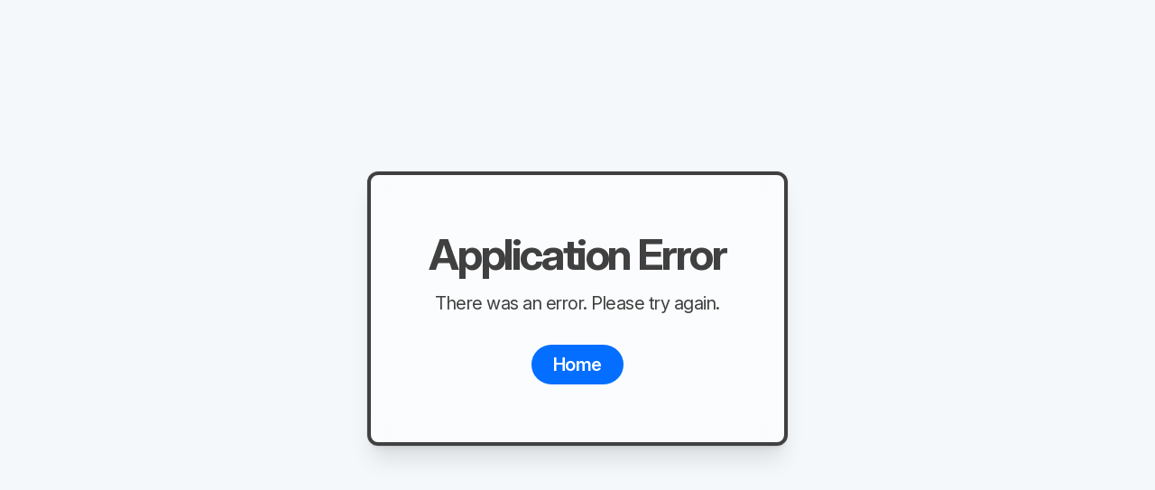

--- FILE ---
content_type: text/html; charset=utf-8
request_url: https://diskograf.com/song/336-sesungguhnya-2019
body_size: 20700
content:
<!DOCTYPE html><html lang="en"><head><meta charSet="utf-8"/><meta name="viewport" content="width=device-width"/><meta name="description" content="Diskograf is Malaysia′s music knowledge open database."/><meta name="twitter:card" content="summary_large_image"/><meta name="twitter:site" content="@diskografmy"/><meta name="twitter:creator" content="@diskografmy"/><meta property="og:type" content="website"/><meta property="og:locale" content="en_MY"/><meta property="og:site_name" content="Diskograf"/><link rel="canonical" href="https://diskograf.com"/><meta name="theme-color" content="#fff"/><title>Diskograf ‒ Song ‒ Sesungguhnya 2019 (2019) by Raihan, Alif Satar</title><meta name="robots" content="index,follow"/><meta property="og:title" content="Sesungguhnya 2019 (2019) by Raihan, Alif Satar"/><meta property="og:description" content="Song and credits information for Sesungguhnya 2019 by Raihan, Alif Satar (2019)"/><meta property="og:url" content="https://diskograf.com/song/336-sesungguhnya-2019"/><meta property="og:image" content="https://dkg-is3.b-cdn.net/image/thumb/Music123/v4/2d/11/38/2d113893-457b-3d96-0764-c5aecb389572/source/300x300bb.jpg"/><meta property="og:image:alt" content="Sesungguhnya 2019 by Raihan, Alif Satar"/><meta property="og:image:width" content="600"/><meta property="og:image:height" content="600"/><meta name="next-head-count" content="20"/><link rel="apple-touch-icon" sizes="180x180" href="/favicon/apple-touch-icon.png"/><link rel="icon" type="image/png" sizes="32x32" href="/favicon/favicon-32x32.png"/><link rel="icon" type="image/png" sizes="16x16" href="/favicon/favicon-16x16.png"/><link rel="manifest" href="/favicon/site.webmanifest"/><link rel="mask-icon" href="/favicon/safari-pinned-tab.svg" color="#036eff"/><link rel="shortcut icon" href="/favicon/favicon.ico"/><meta name="msapplication-TileColor" content="#2b5797"/><meta name="msapplication-config" content="/favicon/browserconfig.xml"/><meta name="theme-color" content="#ffffff"/><link href="https://rsms.me/inter/inter.css" rel="stylesheet"/><link rel="preconnect" href="https://fonts.googleapis.com"/><link rel="preconnect" href="https://fonts.gstatic.com" crossorigin="anonymous"/><script defer="" src="https://kit.fontawesome.com/8076e22af2.js" crossorigin="anonymous"></script><link rel="stylesheet" href="https://unpkg.com/flag-icons/css/flag-icons.min.css"/><script>
              (function(h,o,t,j,a,r){
                h.hj=h.hj||function(){(h.hj.q=h.hj.q||[]).push(arguments)};
                h._hjSettings={hjid:3115036,hjsv:6};
                a=o.getElementsByTagName('head')[0];
                r=o.createElement('script');r.async=1;
                r.src=t+h._hjSettings.hjid+j+h._hjSettings.hjsv;
                a.appendChild(r);
              })(window,document,'https://static.hotjar.com/c/hotjar-','.js?sv=');
              </script><link rel="preconnect" href="https://fonts.gstatic.com" crossorigin /><link rel="preload" href="/_next/static/css/09e912feafb995d8.css" as="style"/><link rel="stylesheet" href="/_next/static/css/09e912feafb995d8.css" data-n-g=""/><noscript data-n-css=""></noscript><script defer="" nomodule="" src="/_next/static/chunks/polyfills-c67a75d1b6f99dc8.js"></script><script defer="" src="/_next/static/chunks/6291.f1e64c41ad653c23.js"></script><script defer="" src="/_next/static/chunks/6603.0687cbae13213c86.js"></script><script defer="" src="/_next/static/chunks/1837.3c13ddca53578bd1.js"></script><script defer="" src="/_next/static/chunks/1360.b8f91cd973de2d99.js"></script><script defer="" src="/_next/static/chunks/9385-b64df1db12704dbd.js"></script><script defer="" src="/_next/static/chunks/3550.4fcbdbc5c42ec6d3.js"></script><script defer="" src="/_next/static/chunks/8292.43aca98e25e4469e.js"></script><script defer="" src="/_next/static/chunks/5439.b7d7bcba3ece2aca.js"></script><script defer="" src="/_next/static/chunks/7675.b835f8d09eb6ddbf.js"></script><script defer="" src="/_next/static/chunks/36.77b55caccf9ba478.js"></script><script defer="" src="/_next/static/chunks/535.b4872e971813ff80.js"></script><script src="/_next/static/chunks/webpack-b30e4cb0def3986f.js" defer=""></script><script src="/_next/static/chunks/framework-c16fc4c01675a4d8.js" defer=""></script><script src="/_next/static/chunks/main-5a5d7dfd25741484.js" defer=""></script><script src="/_next/static/chunks/pages/_app-3c5f78f5afa9e636.js" defer=""></script><script src="/_next/static/chunks/9519-427b8ecfc97ae10c.js" defer=""></script><script src="/_next/static/chunks/50-6021b0117f0a97d3.js" defer=""></script><script src="/_next/static/chunks/1715-6c225aefac35dc33.js" defer=""></script><script src="/_next/static/chunks/8706-d8c4179648ca4664.js" defer=""></script><script src="/_next/static/chunks/pages/song/%5BsongId%5D-150f34bf44b1b5e7.js" defer=""></script><script src="/_next/static/8YT-Gxs9OGbg3rylyZ4gk/_buildManifest.js" defer=""></script><script src="/_next/static/8YT-Gxs9OGbg3rylyZ4gk/_ssgManifest.js" defer=""></script><style data-emotion-css="nxqua4 7vw66x 600mld 1avyp1d o8tpwh animation-b7n1on 8b45rq idkz9h rptofu 3n1qqf 5fd1qi 1s1ab67 1bbedcj 1mkjv56 zg3648 1584c3n 1o84shg 1rle0zp 1txos8a 15vqpxh vaxiea 1regj17 2iorl9 1d42xzr 1uuzpdu zka1nu 17hn80h 1r474s0 8dac64 animation-14pkoxc 1l8ctg 14nqsz2 1e1i8d9 5s5hn8 y499e ufjays">:host,:root,[data-theme]{--chakra-ring-inset:var(--chakra-empty,/*!*/ /*!*/);--chakra-ring-offset-width:0px;--chakra-ring-offset-color:#fff;--chakra-ring-color:rgba(66, 153, 225, 0.6);--chakra-ring-offset-shadow:0 0 #0000;--chakra-ring-shadow:0 0 #0000;--chakra-space-x-reverse:0;--chakra-space-y-reverse:0;--chakra-colors-transparent:transparent;--chakra-colors-current:currentColor;--chakra-colors-black:#000000;--chakra-colors-white:#FFFFFF;--chakra-colors-whiteAlpha-50:rgba(255, 255, 255, 0.04);--chakra-colors-whiteAlpha-100:rgba(255, 255, 255, 0.06);--chakra-colors-whiteAlpha-200:rgba(255, 255, 255, 0.08);--chakra-colors-whiteAlpha-300:rgba(255, 255, 255, 0.16);--chakra-colors-whiteAlpha-400:rgba(255, 255, 255, 0.24);--chakra-colors-whiteAlpha-500:rgba(255, 255, 255, 0.36);--chakra-colors-whiteAlpha-600:rgba(255, 255, 255, 0.48);--chakra-colors-whiteAlpha-700:rgba(255, 255, 255, 0.64);--chakra-colors-whiteAlpha-800:rgba(255, 255, 255, 0.80);--chakra-colors-whiteAlpha-900:rgba(255, 255, 255, 0.92);--chakra-colors-blackAlpha-50:rgba(0, 0, 0, 0.04);--chakra-colors-blackAlpha-100:rgba(0, 0, 0, 0.06);--chakra-colors-blackAlpha-200:rgba(0, 0, 0, 0.08);--chakra-colors-blackAlpha-300:rgba(0, 0, 0, 0.16);--chakra-colors-blackAlpha-400:rgba(0, 0, 0, 0.24);--chakra-colors-blackAlpha-500:rgba(0, 0, 0, 0.36);--chakra-colors-blackAlpha-600:rgba(0, 0, 0, 0.48);--chakra-colors-blackAlpha-700:rgba(0, 0, 0, 0.64);--chakra-colors-blackAlpha-800:rgba(0, 0, 0, 0.80);--chakra-colors-blackAlpha-900:rgba(0, 0, 0, 0.92);--chakra-colors-gray-50:#f9fafc;--chakra-colors-gray-100:#f2f5f8;--chakra-colors-gray-200:#e4e8ee;--chakra-colors-gray-300:#cfd5dd;--chakra-colors-gray-400:#9da4af;--chakra-colors-gray-500:#70767f;--chakra-colors-gray-600:#505760;--chakra-colors-gray-700:#3a424e;--chakra-colors-gray-800:#222a37;--chakra-colors-gray-900:#121827;--chakra-colors-gray-950:#030716;--chakra-colors-gray-1000:#07090f;--chakra-colors-red-50:#FFF5F5;--chakra-colors-red-100:#FED7D7;--chakra-colors-red-200:#FEB2B2;--chakra-colors-red-300:#FC8181;--chakra-colors-red-400:#F56565;--chakra-colors-red-500:#E53E3E;--chakra-colors-red-600:#C53030;--chakra-colors-red-700:#9B2C2C;--chakra-colors-red-800:#822727;--chakra-colors-red-900:#63171B;--chakra-colors-orange-50:#FFFAF0;--chakra-colors-orange-100:#FEEBC8;--chakra-colors-orange-200:#FBD38D;--chakra-colors-orange-300:#F6AD55;--chakra-colors-orange-400:#ED8936;--chakra-colors-orange-500:#DD6B20;--chakra-colors-orange-600:#C05621;--chakra-colors-orange-700:#9C4221;--chakra-colors-orange-800:#7B341E;--chakra-colors-orange-900:#652B19;--chakra-colors-yellow-50:#FFFFF0;--chakra-colors-yellow-100:#FEFCBF;--chakra-colors-yellow-200:#FAF089;--chakra-colors-yellow-300:#F6E05E;--chakra-colors-yellow-400:#ECC94B;--chakra-colors-yellow-500:#D69E2E;--chakra-colors-yellow-600:#B7791F;--chakra-colors-yellow-700:#975A16;--chakra-colors-yellow-800:#744210;--chakra-colors-yellow-900:#5F370E;--chakra-colors-green-50:#F0FFF4;--chakra-colors-green-100:#C6F6D5;--chakra-colors-green-200:#9AE6B4;--chakra-colors-green-300:#68D391;--chakra-colors-green-400:#48BB78;--chakra-colors-green-500:#38A169;--chakra-colors-green-600:#2F855A;--chakra-colors-green-700:#276749;--chakra-colors-green-800:#22543D;--chakra-colors-green-900:#1C4532;--chakra-colors-teal-50:#E6FFFA;--chakra-colors-teal-100:#B2F5EA;--chakra-colors-teal-200:#81E6D9;--chakra-colors-teal-300:#4FD1C5;--chakra-colors-teal-400:#38B2AC;--chakra-colors-teal-500:#319795;--chakra-colors-teal-600:#2C7A7B;--chakra-colors-teal-700:#285E61;--chakra-colors-teal-800:#234E52;--chakra-colors-teal-900:#1D4044;--chakra-colors-blue-50:#ebf8ff;--chakra-colors-blue-100:#cde2ff;--chakra-colors-blue-200:#9ac5ff;--chakra-colors-blue-300:#68a8ff;--chakra-colors-blue-400:#358bff;--chakra-colors-blue-500:#036eff;--chakra-colors-blue-600:#0258cc;--chakra-colors-blue-700:#024299;--chakra-colors-blue-800:#012c66;--chakra-colors-blue-900:#011633;--chakra-colors-blue-1000:#000814;--chakra-colors-cyan-50:#EDFDFD;--chakra-colors-cyan-100:#C4F1F9;--chakra-colors-cyan-200:#9DECF9;--chakra-colors-cyan-300:#76E4F7;--chakra-colors-cyan-400:#0BC5EA;--chakra-colors-cyan-500:#00B5D8;--chakra-colors-cyan-600:#00A3C4;--chakra-colors-cyan-700:#0987A0;--chakra-colors-cyan-800:#086F83;--chakra-colors-cyan-900:#065666;--chakra-colors-purple-50:#FAF5FF;--chakra-colors-purple-100:#E9D8FD;--chakra-colors-purple-200:#D6BCFA;--chakra-colors-purple-300:#B794F4;--chakra-colors-purple-400:#9F7AEA;--chakra-colors-purple-500:#805AD5;--chakra-colors-purple-600:#6B46C1;--chakra-colors-purple-700:#553C9A;--chakra-colors-purple-800:#44337A;--chakra-colors-purple-900:#322659;--chakra-colors-pink-50:#FFF5F7;--chakra-colors-pink-100:#FED7E2;--chakra-colors-pink-200:#FBB6CE;--chakra-colors-pink-300:#F687B3;--chakra-colors-pink-400:#ED64A6;--chakra-colors-pink-500:#D53F8C;--chakra-colors-pink-600:#B83280;--chakra-colors-pink-700:#97266D;--chakra-colors-pink-800:#702459;--chakra-colors-pink-900:#521B41;--chakra-colors-linkedin-50:#E8F4F9;--chakra-colors-linkedin-100:#CFEDFB;--chakra-colors-linkedin-200:#9BDAF3;--chakra-colors-linkedin-300:#68C7EC;--chakra-colors-linkedin-400:#34B3E4;--chakra-colors-linkedin-500:#00A0DC;--chakra-colors-linkedin-600:#008CC9;--chakra-colors-linkedin-700:#0077B5;--chakra-colors-linkedin-800:#005E93;--chakra-colors-linkedin-900:#004471;--chakra-colors-facebook-50:#E8F4F9;--chakra-colors-facebook-100:#D9DEE9;--chakra-colors-facebook-200:#B7C2DA;--chakra-colors-facebook-300:#6482C0;--chakra-colors-facebook-400:#4267B2;--chakra-colors-facebook-500:#385898;--chakra-colors-facebook-600:#314E89;--chakra-colors-facebook-700:#29487D;--chakra-colors-facebook-800:#223B67;--chakra-colors-facebook-900:#1E355B;--chakra-colors-messenger-50:#D0E6FF;--chakra-colors-messenger-100:#B9DAFF;--chakra-colors-messenger-200:#A2CDFF;--chakra-colors-messenger-300:#7AB8FF;--chakra-colors-messenger-400:#2E90FF;--chakra-colors-messenger-500:#0078FF;--chakra-colors-messenger-600:#0063D1;--chakra-colors-messenger-700:#0052AC;--chakra-colors-messenger-800:#003C7E;--chakra-colors-messenger-900:#002C5C;--chakra-colors-whatsapp-50:#dffeec;--chakra-colors-whatsapp-100:#b9f5d0;--chakra-colors-whatsapp-200:#90edb3;--chakra-colors-whatsapp-300:#65e495;--chakra-colors-whatsapp-400:#3cdd78;--chakra-colors-whatsapp-500:#22c35e;--chakra-colors-whatsapp-600:#179848;--chakra-colors-whatsapp-700:#0c6c33;--chakra-colors-whatsapp-800:#01421c;--chakra-colors-whatsapp-900:#001803;--chakra-colors-twitter-50:#E5F4FD;--chakra-colors-twitter-100:#C8E9FB;--chakra-colors-twitter-200:#A8DCFA;--chakra-colors-twitter-300:#83CDF7;--chakra-colors-twitter-400:#57BBF5;--chakra-colors-twitter-500:#1DA1F2;--chakra-colors-twitter-600:#1A94DA;--chakra-colors-twitter-700:#1681BF;--chakra-colors-twitter-800:#136B9E;--chakra-colors-twitter-900:#0D4D71;--chakra-colors-telegram-50:#E3F2F9;--chakra-colors-telegram-100:#C5E4F3;--chakra-colors-telegram-200:#A2D4EC;--chakra-colors-telegram-300:#7AC1E4;--chakra-colors-telegram-400:#47A9DA;--chakra-colors-telegram-500:#0088CC;--chakra-colors-telegram-600:#007AB8;--chakra-colors-telegram-700:#006BA1;--chakra-colors-telegram-800:#005885;--chakra-colors-telegram-900:#003F5E;--chakra-colors-brand-100:#cde2ff;--chakra-colors-brand-200:#9ac5ff;--chakra-colors-brand-300:#68a8ff;--chakra-colors-brand-400:#358bff;--chakra-colors-brand-500:#036eff;--chakra-colors-brand-600:#0258cc;--chakra-colors-brand-700:#024299;--chakra-colors-brand-800:#012c66;--chakra-colors-brand-900:#011633;--chakra-colors-brand-1000:#000814;--chakra-colors-dim:#70767f;--chakra-colors-cardlight:#fff;--chakra-colors-carddark:#101113;--chakra-colors-textlight:#404040;--chakra-colors-textdark:#d4d4d4;--chakra-borders-none:0;--chakra-borders-1px:1px solid;--chakra-borders-2px:2px solid;--chakra-borders-4px:4px solid;--chakra-borders-8px:8px solid;--chakra-fonts-heading:Inter var,ui-sans-serif,system-ui,-apple-system,BlinkMacSystemFont,"Segoe UI",Roboto,"Helvetica Neue",Arial,"Noto Sans",sans-serif,"Apple Color Emoji","Segoe UI Emoji","Segoe UI Symbol","Noto Color Emoji";--chakra-fonts-body:Inter var,ui-sans-serif,system-ui,-apple-system,BlinkMacSystemFont,"Segoe UI",Roboto,"Helvetica Neue",Arial,"Noto Sans",sans-serif,"Apple Color Emoji","Segoe UI Emoji","Segoe UI Symbol","Noto Color Emoji";--chakra-fonts-mono:JetBrains Mono,ui-monospace,SFMono-Regular,Menlo,Monaco,Consolas,"Liberation Mono","Courier New",monospace;--chakra-fontSizes-3xs:0.45rem;--chakra-fontSizes-2xs:0.625rem;--chakra-fontSizes-xs:0.75rem;--chakra-fontSizes-sm:0.875rem;--chakra-fontSizes-md:1rem;--chakra-fontSizes-lg:1.125rem;--chakra-fontSizes-xl:1.25rem;--chakra-fontSizes-2xl:1.5rem;--chakra-fontSizes-3xl:1.875rem;--chakra-fontSizes-4xl:2.25rem;--chakra-fontSizes-5xl:3rem;--chakra-fontSizes-6xl:3.75rem;--chakra-fontSizes-7xl:4.5rem;--chakra-fontSizes-8xl:6rem;--chakra-fontSizes-9xl:8rem;--chakra-fontWeights-hairline:100;--chakra-fontWeights-thin:200;--chakra-fontWeights-light:300;--chakra-fontWeights-normal:400;--chakra-fontWeights-medium:500;--chakra-fontWeights-semibold:600;--chakra-fontWeights-bold:700;--chakra-fontWeights-extrabold:800;--chakra-fontWeights-black:900;--chakra-letterSpacings-tighter:-0.05em;--chakra-letterSpacings-tight:-0.025em;--chakra-letterSpacings-normal:0em;--chakra-letterSpacings-wide:0.025em;--chakra-letterSpacings-wider:0.05em;--chakra-letterSpacings-widest:.25em;--chakra-letterSpacings-tightest:-.075em;--chakra-lineHeights-3:.75rem;--chakra-lineHeights-4:1rem;--chakra-lineHeights-5:1.25rem;--chakra-lineHeights-6:1.5rem;--chakra-lineHeights-7:1.75rem;--chakra-lineHeights-8:2rem;--chakra-lineHeights-9:2.25rem;--chakra-lineHeights-10:2.5rem;--chakra-lineHeights-normal:normal;--chakra-lineHeights-none:1;--chakra-lineHeights-shorter:1.25;--chakra-lineHeights-short:1.375;--chakra-lineHeights-base:1.5;--chakra-lineHeights-tall:1.625;--chakra-lineHeights-taller:2;--chakra-radii-none:0;--chakra-radii-sm:0.125rem;--chakra-radii-base:0.25rem;--chakra-radii-md:0.375rem;--chakra-radii-lg:0.5rem;--chakra-radii-xl:0.75rem;--chakra-radii-2xl:1rem;--chakra-radii-3xl:1.5rem;--chakra-radii-full:9999px;--chakra-space-1:0.25rem;--chakra-space-2:0.5rem;--chakra-space-3:0.75rem;--chakra-space-4:1rem;--chakra-space-5:1.25rem;--chakra-space-6:1.5rem;--chakra-space-7:1.75rem;--chakra-space-8:2rem;--chakra-space-9:2.25rem;--chakra-space-10:2.5rem;--chakra-space-12:3rem;--chakra-space-14:3.5rem;--chakra-space-16:4rem;--chakra-space-20:5rem;--chakra-space-24:6rem;--chakra-space-28:7rem;--chakra-space-32:8rem;--chakra-space-36:9rem;--chakra-space-40:10rem;--chakra-space-44:11rem;--chakra-space-48:12rem;--chakra-space-52:13rem;--chakra-space-56:14rem;--chakra-space-60:15rem;--chakra-space-64:16rem;--chakra-space-72:18rem;--chakra-space-80:20rem;--chakra-space-96:24rem;--chakra-space-px:1px;--chakra-space-0-5:0.125rem;--chakra-space-1-5:0.375rem;--chakra-space-2-5:0.625rem;--chakra-space-3-5:0.875rem;--chakra-shadows-xs:0 0 0 1px rgba(0, 0, 0, 0.05);--chakra-shadows-sm:0 1px 2px 0 rgba(0, 0, 0, 0.05);--chakra-shadows-base:0 1px 3px 0 rgba(0, 0, 0, 0.1),0 1px 2px 0 rgba(0, 0, 0, 0.06);--chakra-shadows-md:0 4px 6px -1px rgba(0, 0, 0, 0.1),0 2px 4px -1px rgba(0, 0, 0, 0.06);--chakra-shadows-lg:0 10px 15px -3px rgba(0, 0, 0, 0.1),0 4px 6px -2px rgba(0, 0, 0, 0.05);--chakra-shadows-xl:0 20px 25px -5px rgba(0, 0, 0, 0.1),0 10px 10px -5px rgba(0, 0, 0, 0.04);--chakra-shadows-2xl:0 25px 50px -12px rgba(0, 0, 0, 0.25);--chakra-shadows-outline:0 0 0 2px rgba(3,110,255,0.4);--chakra-shadows-inner:inset 0 2px 4px 0 rgba(0,0,0,0.06);--chakra-shadows-none:none;--chakra-shadows-dark-lg:rgba(0, 0, 0, 0.1) 0px 0px 0px 1px,rgba(0, 0, 0, 0.2) 0px 5px 10px,rgba(0, 0, 0, 0.4) 0px 15px 40px;--chakra-sizes-1:0.25rem;--chakra-sizes-2:0.5rem;--chakra-sizes-3:0.75rem;--chakra-sizes-4:1rem;--chakra-sizes-5:1.25rem;--chakra-sizes-6:1.5rem;--chakra-sizes-7:1.75rem;--chakra-sizes-8:2rem;--chakra-sizes-9:2.25rem;--chakra-sizes-10:2.5rem;--chakra-sizes-12:3rem;--chakra-sizes-14:3.5rem;--chakra-sizes-16:4rem;--chakra-sizes-20:5rem;--chakra-sizes-24:6rem;--chakra-sizes-28:7rem;--chakra-sizes-32:8rem;--chakra-sizes-36:9rem;--chakra-sizes-40:10rem;--chakra-sizes-44:11rem;--chakra-sizes-48:12rem;--chakra-sizes-52:13rem;--chakra-sizes-56:14rem;--chakra-sizes-60:15rem;--chakra-sizes-64:16rem;--chakra-sizes-72:18rem;--chakra-sizes-80:20rem;--chakra-sizes-96:24rem;--chakra-sizes-px:1px;--chakra-sizes-0-5:0.125rem;--chakra-sizes-1-5:0.375rem;--chakra-sizes-2-5:0.625rem;--chakra-sizes-3-5:0.875rem;--chakra-sizes-max:max-content;--chakra-sizes-min:min-content;--chakra-sizes-full:100%;--chakra-sizes-3xs:14rem;--chakra-sizes-2xs:16rem;--chakra-sizes-xs:20rem;--chakra-sizes-sm:24rem;--chakra-sizes-md:28rem;--chakra-sizes-lg:32rem;--chakra-sizes-xl:36rem;--chakra-sizes-2xl:42rem;--chakra-sizes-3xl:48rem;--chakra-sizes-4xl:56rem;--chakra-sizes-5xl:64rem;--chakra-sizes-6xl:72rem;--chakra-sizes-7xl:80rem;--chakra-sizes-8xl:90rem;--chakra-sizes-prose:60ch;--chakra-sizes-container-sm:640px;--chakra-sizes-container-md:768px;--chakra-sizes-container-lg:1024px;--chakra-sizes-container-xl:1280px;--chakra-zIndices-hide:-1;--chakra-zIndices-auto:auto;--chakra-zIndices-base:0;--chakra-zIndices-docked:10;--chakra-zIndices-dropdown:1000;--chakra-zIndices-sticky:1100;--chakra-zIndices-banner:1200;--chakra-zIndices-overlay:1300;--chakra-zIndices-modal:1400;--chakra-zIndices-popover:1500;--chakra-zIndices-skipLink:1600;--chakra-zIndices-toast:1700;--chakra-zIndices-tooltip:1800;--chakra-transition-property-common:background-color,border-color,color,fill,stroke,opacity,box-shadow,transform;--chakra-transition-property-colors:background-color,border-color,color,fill,stroke;--chakra-transition-property-dimensions:width,height;--chakra-transition-property-position:left,right,top,bottom;--chakra-transition-property-background:background-color,background-image,background-position;--chakra-transition-easing-ease-in:cubic-bezier(0.4, 0, 1, 1);--chakra-transition-easing-ease-out:cubic-bezier(0, 0, 0.2, 1);--chakra-transition-easing-ease-in-out:cubic-bezier(0.4, 0, 0.2, 1);--chakra-transition-duration-ultra-fast:50ms;--chakra-transition-duration-faster:100ms;--chakra-transition-duration-fast:150ms;--chakra-transition-duration-normal:200ms;--chakra-transition-duration-slow:300ms;--chakra-transition-duration-slower:400ms;--chakra-transition-duration-ultra-slow:500ms;--chakra-blur-none:0;--chakra-blur-sm:4px;--chakra-blur-base:8px;--chakra-blur-md:12px;--chakra-blur-lg:16px;--chakra-blur-xl:24px;--chakra-blur-2xl:40px;--chakra-blur-3xl:64px;--chakra-breakpoints-base:0em;--chakra-breakpoints-sm:640px;--chakra-breakpoints-md:768px;--chakra-breakpoints-lg:1024px;--chakra-breakpoints-xl:1280px;--chakra-breakpoints-2xl:1536px;--chakra-breakpoints-xs:300px;}.chakra-ui-light :host:not([data-theme]),.chakra-ui-light :root:not([data-theme]),.chakra-ui-light [data-theme]:not([data-theme]),[data-theme=light] :host:not([data-theme]),[data-theme=light] :root:not([data-theme]),[data-theme=light] [data-theme]:not([data-theme]),:host[data-theme=light],:root[data-theme=light],[data-theme][data-theme=light]{--chakra-colors-chakra-body-text:var(--chakra-colors-gray-800);--chakra-colors-chakra-body-bg:var(--chakra-colors-white);--chakra-colors-chakra-border-color:var(--chakra-colors-gray-200);--chakra-colors-chakra-inverse-text:var(--chakra-colors-white);--chakra-colors-chakra-subtle-bg:var(--chakra-colors-gray-100);--chakra-colors-chakra-subtle-text:var(--chakra-colors-gray-600);--chakra-colors-chakra-placeholder-color:var(--chakra-colors-gray-500);}.chakra-ui-dark :host:not([data-theme]),.chakra-ui-dark :root:not([data-theme]),.chakra-ui-dark [data-theme]:not([data-theme]),[data-theme=dark] :host:not([data-theme]),[data-theme=dark] :root:not([data-theme]),[data-theme=dark] [data-theme]:not([data-theme]),:host[data-theme=dark],:root[data-theme=dark],[data-theme][data-theme=dark]{--chakra-colors-chakra-body-text:var(--chakra-colors-whiteAlpha-900);--chakra-colors-chakra-body-bg:var(--chakra-colors-gray-800);--chakra-colors-chakra-border-color:var(--chakra-colors-whiteAlpha-300);--chakra-colors-chakra-inverse-text:var(--chakra-colors-gray-800);--chakra-colors-chakra-subtle-bg:var(--chakra-colors-gray-700);--chakra-colors-chakra-subtle-text:var(--chakra-colors-gray-400);--chakra-colors-chakra-placeholder-color:var(--chakra-colors-whiteAlpha-400);}:root,:host{--chakra-vh:100vh;}@supports (height: -webkit-fill-available){:root,:host{--chakra-vh:-webkit-fill-available;}}@supports (height: -moz-fill-available){:root,:host{--chakra-vh:-moz-fill-available;}}@supports (height: 100dvh){:root,:host{--chakra-vh:100dvh;}}body{font-family:var(--chakra-fonts-body);transition-property:background-color;transition-duration:var(--chakra-transition-duration-normal);line-height:var(--chakra-lineHeights-base);}*::-webkit-input-placeholder{color:var(--chakra-colors-chakra-placeholder-color);}*::-moz-placeholder{color:var(--chakra-colors-chakra-placeholder-color);}*:-ms-input-placeholder{color:var(--chakra-colors-chakra-placeholder-color);}*::placeholder{color:var(--chakra-colors-chakra-placeholder-color);}*,*::before,::after{border-color:var(--chakra-colors-chakra-border-color);}.css-o8tpwh{display:inline-block;border-color:currentColor;border-style:solid;border-radius:99999px;border-width:2px;border-bottom-color:var(--chakra-colors-transparent);border-left-color:var(--chakra-colors-transparent);-webkit-animation:animation-b7n1on 0.45s linear infinite;animation:animation-b7n1on 0.45s linear infinite;width:var(--spinner-size);height:var(--spinner-size);--spinner-size:var(--chakra-sizes-6);margin-left:var(--chakra-space-1-5);}@-webkit-keyframes animation-b7n1on{0%{-webkit-transform:rotate(0deg);-moz-transform:rotate(0deg);-ms-transform:rotate(0deg);transform:rotate(0deg);}100%{-webkit-transform:rotate(360deg);-moz-transform:rotate(360deg);-ms-transform:rotate(360deg);transform:rotate(360deg);}}@keyframes animation-b7n1on{0%{-webkit-transform:rotate(0deg);-moz-transform:rotate(0deg);-ms-transform:rotate(0deg);transform:rotate(0deg);}100%{-webkit-transform:rotate(360deg);-moz-transform:rotate(360deg);-ms-transform:rotate(360deg);transform:rotate(360deg);}}.css-8b45rq{border:0px;clip:rect(0, 0, 0, 0);width:1px;height:1px;margin:-1px;padding:0px;overflow:hidden;white-space:nowrap;position:absolute;}.css-idkz9h{border:0;clip:rect(0, 0, 0, 0);height:1px;width:1px;margin:-1px;padding:0px;overflow:hidden;white-space:nowrap;position:absolute;}.css-rptofu{display:inline-block;border-color:currentColor;border-style:solid;border-radius:99999px;border-width:2px;border-bottom-color:var(--chakra-colors-transparent);border-left-color:var(--chakra-colors-transparent);-webkit-animation:animation-b7n1on 0.45s linear infinite;animation:animation-b7n1on 0.45s linear infinite;width:var(--spinner-size);height:var(--spinner-size);--spinner-size:var(--chakra-sizes-3);}.css-3n1qqf{color:#14b8a6!important;background:rgba(20,184,166,0.2)!important;--tw-ring-color:rgba(20,184,166,0.5)!important;}.css-5fd1qi{color:#f59e0b!important;background:rgba(245,158,11,0.2)!important;--tw-ring-color:rgba(245,158,11,0.5)!important;}.css-1s1ab67{color:#a855f7!important;background:rgba(168,85,247,0.2)!important;--tw-ring-color:rgba(168,85,247,0.5)!important;}.css-1bbedcj{color:#06b6d4!important;background:rgba(6,182,212,0.2)!important;--tw-ring-color:rgba(6,182,212,0.5)!important;}.css-1mkjv56{color:#ec4899!important;background:rgba(236,72,153,0.2)!important;--tw-ring-color:rgba(236,72,153,0.5)!important;}.css-zg3648{--average:#000000;--average-r:#fff;--dark-average:#000;--dark-average-r:#fff;--vibrant:#000000;--vibrant-r:#fff;--dark-vibrant:#000000;--dark-vibrant-r:#fff;--light-vibrant:#000000;--light-vibrant-r:#fff;--dark-vibrant-2:#000000;--dark-vibrant-2-r:#fff;--light-muted:#000000;--light-muted-r:#fff;--dark-muted:#000000;--dark-muted-r:#fff;}.css-1584c3n{--tw-gradient-from:var(--dark-vibrant);--tw-gradient-to:var(--dark-vibrant-2);--tw-gradient-stops:var(--tw-gradient-from) 30%,var(--tw-gradient-to) 100%;}.css-1o84shg{border-radius:0px;overflow:hidden;background:#000;position:relative;width:var(--chakra-sizes-full);}.css-1rle0zp{position:relative;display:block;width:var(--chakra-sizes-full);height:var(--chakra-sizes-full);overflow:hidden;background:#000;}.css-1rle0zp>*:not(style){overflow:hidden;position:absolute;top:0px;right:0px;bottom:0px;left:0px;display:-webkit-box;display:-webkit-flex;display:-ms-flexbox;display:flex;-webkit-box-pack:center;-ms-flex-pack:center;-webkit-justify-content:center;justify-content:center;-webkit-align-items:center;-webkit-box-align:center;-ms-flex-align:center;align-items:center;width:100%;height:100%;}.css-1rle0zp>img,.css-1rle0zp>video{object-fit:cover;}.css-1rle0zp::before{height:0px;content:"";display:block;padding-bottom:100%;}.css-1txos8a{object-fit:contain;object-position:center;width:var(--chakra-sizes-full);height:var(--chakra-sizes-full);position:absolute;inset:0px;display:block;-webkit-transition:all 0.1s ease;transition:all 0.1s ease;}.css-15vqpxh{position:relative;width:var(--chakra-sizes-full);}.css-vaxiea{position:relative;width:var(--chakra-sizes-full);}.css-vaxiea>*:not(style){overflow:hidden;position:absolute;top:0px;right:0px;bottom:0px;left:0px;display:-webkit-box;display:-webkit-flex;display:-ms-flexbox;display:flex;-webkit-box-pack:center;-ms-flex-pack:center;-webkit-justify-content:center;justify-content:center;-webkit-align-items:center;-webkit-box-align:center;-ms-flex-align:center;align-items:center;width:100%;height:100%;}.css-vaxiea>img,.css-vaxiea>video{object-fit:cover;}.css-vaxiea::before{height:0px;content:"";display:block;padding-bottom:56.25%;}.css-1regj17{width:var(--chakra-sizes-full);height:var(--chakra-sizes-full);}.css-2iorl9{width:100%;height:80px;}.css-1d42xzr{width:100%;height:175px;background:var(--chakra-colors-transparent);overflow:hidden;border-radius:var(--chakra-radii-lg);}.css-1uuzpdu{border-radius:var(--chakra-radii-full);display:-webkit-inline-box;display:-webkit-inline-flex;display:-ms-inline-flexbox;display:inline-flex;-webkit-align-items:center;-webkit-box-align:center;-ms-flex-align:center;align-items:center;-webkit-box-pack:center;-ms-flex-pack:center;-webkit-justify-content:center;justify-content:center;text-align:center;text-transform:uppercase;font-weight:var(--chakra-fontWeights-medium);position:relative;-webkit-flex-shrink:0;-ms-flex-negative:0;flex-shrink:0;--avatar-border-color:var(--chakra-colors-white);border-color:var(--avatar-border-color);vertical-align:top;width:var(--chakra-sizes-6);height:var(--chakra-sizes-6);font-size:calc(1.5rem / 2.5);background:var(--chakra-colors-brand-500);color:var(--chakra-colors-white);margin-right:var(--chakra-space-1);}.css-1uuzpdu:not([data-loaded]){--avatar-background:#e4f622;}.chakra-ui-dark .css-1uuzpdu:not([data-theme]),[data-theme=dark] .css-1uuzpdu:not([data-theme]),.css-1uuzpdu[data-theme=dark]{--avatar-border-color:var(--chakra-colors-gray-800);}.css-zka1nu{font-size:calc(1.5rem / 2.5);line-height:1.5rem;}.css-17hn80h{display:-webkit-box;display:-webkit-flex;display:-ms-flexbox;display:flex;-webkit-align-items:center;-webkit-box-align:center;-ms-flex-align:center;align-items:center;-webkit-box-pack:end;-ms-flex-pack:end;-webkit-justify-content:flex-end;justify-content:flex-end;-webkit-flex-direction:row-reverse;-ms-flex-direction:row-reverse;flex-direction:row-reverse;--chakra-space-x-reverse:1;--chakra-divide-x-reverse:1;margin-right:var(--chakra-space-1);}.css-1r474s0{border-radius:var(--chakra-radii-full);border-width:2px;display:-webkit-inline-box;display:-webkit-inline-flex;display:-ms-inline-flexbox;display:inline-flex;-webkit-align-items:center;-webkit-box-align:center;-ms-flex-align:center;align-items:center;-webkit-box-pack:center;-ms-flex-pack:center;-webkit-justify-content:center;justify-content:center;text-align:center;text-transform:uppercase;font-weight:var(--chakra-fontWeights-medium);position:relative;-webkit-flex-shrink:0;-ms-flex-negative:0;flex-shrink:0;color:var(--chakra-colors-gray-800);--avatar-border-color:var(--chakra-colors-white);border-color:var(--avatar-border-color);vertical-align:top;width:var(--chakra-sizes-6);height:var(--chakra-sizes-6);font-size:calc(1.5rem / 2.5);background:var(--chakra-colors-brand-500);-webkit-margin-end:0px;margin-inline-end:0px;}.css-1r474s0:not([data-loaded]){--avatar-background:#83a1b3;}.chakra-ui-dark .css-1r474s0:not([data-theme]),[data-theme=dark] .css-1r474s0:not([data-theme]),.css-1r474s0[data-theme=dark]{--avatar-border-color:var(--chakra-colors-gray-800);}.css-8dac64{display:-webkit-inline-box;display:-webkit-inline-flex;display:-ms-inline-flexbox;display:inline-flex;-webkit-appearance:none;-moz-appearance:none;-ms-appearance:none;appearance:none;-webkit-align-items:center;-webkit-box-align:center;-ms-flex-align:center;align-items:center;-webkit-box-pack:center;-ms-flex-pack:center;-webkit-justify-content:center;justify-content:center;-webkit-user-select:none;-moz-user-select:none;-ms-user-select:none;user-select:none;position:relative;white-space:nowrap;vertical-align:baseline;outline:2px solid transparent;outline-offset:2px;line-height:var(--chakra-lineHeights-normal);border-radius:var(--chakra-radii-full);font-weight:var(--chakra-fontWeights-semibold);transition-property:var(--chakra-transition-property-common);transition-duration:var(--chakra-transition-duration-normal);-webkit-padding-start:var(--chakra-space-3);padding-inline-start:var(--chakra-space-3);-webkit-padding-end:var(--chakra-space-3);padding-inline-end:var(--chakra-space-3);height:auto;min-width:var(--chakra-sizes-8);font-size:var(--chakra-fontSizes-sm);padding:0px;text-align:left;letter-spacing:var(--chakra-letterSpacings-tight);color:var(--chakra-colors-brand-500);}.css-8dac64:focus-visible,.css-8dac64[data-focus-visible]{box-shadow:var(--chakra-shadows-outline);}.css-8dac64:disabled,.css-8dac64[disabled],.css-8dac64[aria-disabled=true],.css-8dac64[data-disabled]{opacity:0.4;cursor:not-allowed;box-shadow:var(--chakra-shadows-none);}.css-8dac64:hover,.css-8dac64[data-hover]{-webkit-text-decoration:none;text-decoration:none;}.css-8dac64:hover:disabled,.css-8dac64[data-hover]:disabled,.css-8dac64:hover[disabled],.css-8dac64[data-hover][disabled],.css-8dac64:hover[aria-disabled=true],.css-8dac64[data-hover][aria-disabled=true],.css-8dac64:hover[data-disabled],.css-8dac64[data-hover][data-disabled]{background:initial;-webkit-text-decoration:none;text-decoration:none;}.css-8dac64:active,.css-8dac64[data-active]{color:var(--chakra-colors-gray-700);}@-webkit-keyframes animation-14pkoxc{from{border-color:var(--skeleton-start-color);background:var(--skeleton-start-color);}to{border-color:var(--skeleton-end-color);background:var(--skeleton-end-color);}}@keyframes animation-14pkoxc{from{border-color:var(--skeleton-start-color);background:var(--skeleton-start-color);}to{border-color:var(--skeleton-end-color);background:var(--skeleton-end-color);}}.css-1l8ctg{border-radius:var(--chakra-radii-full);display:-webkit-inline-box;display:-webkit-inline-flex;display:-ms-inline-flexbox;display:inline-flex;-webkit-align-items:center;-webkit-box-align:center;-ms-flex-align:center;align-items:center;-webkit-box-pack:center;-ms-flex-pack:center;-webkit-justify-content:center;justify-content:center;text-align:center;text-transform:uppercase;font-weight:var(--chakra-fontWeights-medium);position:relative;-webkit-flex-shrink:0;-ms-flex-negative:0;flex-shrink:0;--avatar-border-color:var(--chakra-colors-white);border-color:var(--avatar-border-color);vertical-align:top;width:var(--chakra-sizes-6);height:var(--chakra-sizes-6);font-size:calc(1.5rem / 2.5);background:var(--chakra-colors-brand-500);color:var(--chakra-colors-white);margin-right:var(--chakra-space-1);}.css-1l8ctg:not([data-loaded]){--avatar-background:#859cdb;}.chakra-ui-dark .css-1l8ctg:not([data-theme]),[data-theme=dark] .css-1l8ctg:not([data-theme]),.css-1l8ctg[data-theme=dark]{--avatar-border-color:var(--chakra-colors-gray-800);}.css-14nqsz2{background:#be266d;color:#fff;}.css-1e1i8d9{background:#2b9348;color:#fff;}.css-5s5hn8{background:#6e1423;color:#fff;}.css-y499e{background:#f5a623;color:#000;}.css-ufjays{border-radius:var(--chakra-radii-full);border-width:2px;display:-webkit-inline-box;display:-webkit-inline-flex;display:-ms-inline-flexbox;display:inline-flex;-webkit-align-items:center;-webkit-box-align:center;-ms-flex-align:center;align-items:center;-webkit-box-pack:center;-ms-flex-pack:center;-webkit-justify-content:center;justify-content:center;text-align:center;text-transform:uppercase;font-weight:var(--chakra-fontWeights-medium);position:relative;-webkit-flex-shrink:0;-ms-flex-negative:0;flex-shrink:0;color:var(--chakra-colors-gray-800);--avatar-border-color:var(--chakra-colors-white);border-color:var(--avatar-border-color);vertical-align:top;width:var(--chakra-sizes-6);height:var(--chakra-sizes-6);font-size:calc(1.5rem / 2.5);background:var(--chakra-colors-brand-500);-webkit-margin-end:-0.75rem;margin-inline-end:-0.75rem;}.css-ufjays:not([data-loaded]){--avatar-background:#9dac1f;}.chakra-ui-dark .css-ufjays:not([data-theme]),[data-theme=dark] .css-ufjays:not([data-theme]),.css-ufjays[data-theme=dark]{--avatar-border-color:var(--chakra-colors-gray-800);}</style><style data-href="https://fonts.googleapis.com/css2?family=Manrope:wght@200..800&display=swap">@font-face{font-family:'Manrope';font-style:normal;font-weight:200;font-display:swap;src:url(https://fonts.gstatic.com/s/manrope/v15/xn7_YHE41ni1AdIRqAuZuw1Bx9mbZk59FO_G.woff) format('woff')}@font-face{font-family:'Manrope';font-style:normal;font-weight:300;font-display:swap;src:url(https://fonts.gstatic.com/s/manrope/v15/xn7_YHE41ni1AdIRqAuZuw1Bx9mbZk6jFO_G.woff) format('woff')}@font-face{font-family:'Manrope';font-style:normal;font-weight:400;font-display:swap;src:url(https://fonts.gstatic.com/l/font?kit=xn7_YHE41ni1AdIRqAuZuw1Bx9mbZk79FO_G&skey=c397ded15edc0853&v=v15) format('woff')}@font-face{font-family:'Manrope';font-style:normal;font-weight:500;font-display:swap;src:url(https://fonts.gstatic.com/s/manrope/v15/xn7_YHE41ni1AdIRqAuZuw1Bx9mbZk7PFO_G.woff) format('woff')}@font-face{font-family:'Manrope';font-style:normal;font-weight:600;font-display:swap;src:url(https://fonts.gstatic.com/s/manrope/v15/xn7_YHE41ni1AdIRqAuZuw1Bx9mbZk4jE-_G.woff) format('woff')}@font-face{font-family:'Manrope';font-style:normal;font-weight:700;font-display:swap;src:url(https://fonts.gstatic.com/s/manrope/v15/xn7_YHE41ni1AdIRqAuZuw1Bx9mbZk4aE-_G.woff) format('woff')}@font-face{font-family:'Manrope';font-style:normal;font-weight:800;font-display:swap;src:url(https://fonts.gstatic.com/s/manrope/v15/xn7_YHE41ni1AdIRqAuZuw1Bx9mbZk59E-_G.woff) format('woff')}@font-face{font-family:'Manrope';font-style:normal;font-weight:200 800;font-display:swap;src:url(https://fonts.gstatic.com/s/manrope/v15/xn7gYHE41ni1AdIRggqxSvfedN62Zw.woff2) format('woff2');unicode-range:U+0460-052F,U+1C80-1C88,U+20B4,U+2DE0-2DFF,U+A640-A69F,U+FE2E-FE2F}@font-face{font-family:'Manrope';font-style:normal;font-weight:200 800;font-display:swap;src:url(https://fonts.gstatic.com/s/manrope/v15/xn7gYHE41ni1AdIRggOxSvfedN62Zw.woff2) format('woff2');unicode-range:U+0301,U+0400-045F,U+0490-0491,U+04B0-04B1,U+2116}@font-face{font-family:'Manrope';font-style:normal;font-weight:200 800;font-display:swap;src:url(https://fonts.gstatic.com/s/manrope/v15/xn7gYHE41ni1AdIRggSxSvfedN62Zw.woff2) format('woff2');unicode-range:U+0370-0377,U+037A-037F,U+0384-038A,U+038C,U+038E-03A1,U+03A3-03FF}@font-face{font-family:'Manrope';font-style:normal;font-weight:200 800;font-display:swap;src:url(https://fonts.gstatic.com/s/manrope/v15/xn7gYHE41ni1AdIRggixSvfedN62Zw.woff2) format('woff2');unicode-range:U+0102-0103,U+0110-0111,U+0128-0129,U+0168-0169,U+01A0-01A1,U+01AF-01B0,U+0300-0301,U+0303-0304,U+0308-0309,U+0323,U+0329,U+1EA0-1EF9,U+20AB}@font-face{font-family:'Manrope';font-style:normal;font-weight:200 800;font-display:swap;src:url(https://fonts.gstatic.com/s/manrope/v15/xn7gYHE41ni1AdIRggmxSvfedN62Zw.woff2) format('woff2');unicode-range:U+0100-02AF,U+0304,U+0308,U+0329,U+1E00-1E9F,U+1EF2-1EFF,U+2020,U+20A0-20AB,U+20AD-20C0,U+2113,U+2C60-2C7F,U+A720-A7FF}@font-face{font-family:'Manrope';font-style:normal;font-weight:200 800;font-display:swap;src:url(https://fonts.gstatic.com/s/manrope/v15/xn7gYHE41ni1AdIRggexSvfedN4.woff2) format('woff2');unicode-range:U+0000-00FF,U+0131,U+0152-0153,U+02BB-02BC,U+02C6,U+02DA,U+02DC,U+0304,U+0308,U+0329,U+2000-206F,U+2074,U+20AC,U+2122,U+2191,U+2193,U+2212,U+2215,U+FEFF,U+FFFD}</style></head><body><script id="chakra-script">!(function(){try{var a=function(c){var v="(prefers-color-scheme: dark)",h=window.matchMedia(v).matches?"dark":"light",r=c==="system"?h:c,o=document.documentElement,s=document.body,l="chakra-ui-light",d="chakra-ui-dark",i=r==="dark";return s.classList.add(i?d:l),s.classList.remove(i?l:d),o.style.colorScheme=r,o.dataset.theme=r,r},n=a,m="system",e="chakra-ui-color-mode",t=localStorage.getItem(e);t?a(t):localStorage.setItem(e,a(m))}catch(a){}})();</script><div id="__next"><div class="fixed -top-2 left-0 right-0 z-[5000] pt-2 text-white transition duration-300"><div class="absolute inset-0 z-0 opacity-0 transition css-1avyp1d"></div><div class="relative flex items-center justify-center py-2 text-base font-bold tracking-tight container [&amp;_*]:no-tap"><h1><a class="block rounded-full text-sm outline-none ring-white/30 drop-shadow-md transition hover:bg-black/20 focus:ring-2 active:ring-2 sm:-mx-2 sm:px-2 sm:py-0.5" href="/"><svg x="0" y="0" viewBox="0 0 820.05 224.52" xml:space="preserve" class="hidden h-[1.5em] transition sm:block text-brand-500 hover:text-black dark:hover:text-white"><g class="fill-current"><path d="M115.52 44.39c0-9.58 7.63-17.02 17.21-17.02 9.39 0 17.02 7.43 17.02 17.02 0 9.58-7.63 17.21-17.02 17.21-9.59 0-17.21-7.63-17.21-17.21zm2.34 32.46h30.12v97.79h-30.12V76.85zM185.18 143.75c.39 6.84 5.48 10.95 14.67 10.95 9.39 0 13.69-3.32 13.69-8.41 0-2.93-1.56-6.06-8.8-7.63l-17.99-3.91c-17.99-3.91-26.8-11.74-26.8-28.95 0-20.34 17.41-32.08 40.88-32.08 22.69 0 38.53 13.3 38.53 33.05H210.8c0-6.65-4.11-11.15-11.34-11.15-6.85 0-11.15 3.52-11.15 8.8 0 4.5 3.72 7.04 10.56 8.61l18.19 3.91c16.04 3.52 24.84 10.95 24.84 26.6 0 20.93-17.8 33.64-43.23 33.64-25.82 0-42.05-13.69-42.05-33.45h28.56zM250.55 174.65V27.18h30.12v84.88l31.69-35.21h37.75l-36.77 38.73 35.6 59.07h-34.81l-21.91-36.58-11.54 12.13v24.45h-30.13z"></path><path d="M398.23 73.92c31.1 0 53.79 20.73 53.79 51.63 0 30.9-22.69 51.44-53.79 51.44-31.29 0-53.98-20.54-53.98-51.44s22.69-51.63 53.98-51.63zm0 76.08c13.89 0 23.47-9.78 23.47-24.64 0-14.67-9.58-24.45-23.47-24.45-14.08 0-23.67 9.78-23.67 24.45 0 14.86 9.59 24.64 23.67 24.64zM508.47 73.53c13.3 0 23.86 5.09 29.14 13.1l1.56-9.78h28.36v91.53c0 35.01-20.15 56.13-53.59 56.13-29.92 0-50.07-17.02-52.81-44.79h30.51c.59 10.95 8.8 17.41 22.1 17.41 14.47 0 23.67-8.61 23.67-22.49v-12.71c-5.87 7.04-16.82 11.54-29.53 11.54-27.38 0-46.35-20.15-46.35-49.48 0-29.73 19.36-50.46 46.94-50.46zm6.06 73.74c13.69 0 22.88-9.58 22.88-24.06 0-14.28-9.19-23.47-23.08-23.47-13.3 0-22.49 9.58-22.49 23.47 0 14.08 9.39 24.06 22.69 24.06zM648.5 105.21h-9.58c-17.21 0-27.58 7.63-27.58 26.99v42.44h-30.12v-97.6h28.36l1.56 14.47c4.11-9.58 12.71-16.04 25.82-16.04 3.52 0 7.43.39 11.54 1.37v28.37zM653.74 145.9c0-17.99 12.71-29.14 36.18-30.9l27.38-2.15v-1.56c0-9.58-5.87-14.67-16.62-14.67-12.71 0-19.56 4.89-19.56 13.69h-25.04c0-22.1 18.19-36.57 46.16-36.57 28.36 0 44.4 15.84 44.4 43.81v57.11h-26.6l-1.96-12.91c-3.13 9-16.04 15.45-30.71 15.45-20.72-.01-33.63-12.14-33.63-31.3zm63.76-7.83v-5.28l-15.26 1.37c-13.1 1.17-17.8 4.11-17.8 10.37 0 7.04 4.3 10.37 13.5 10.37 11.54-.01 19.56-5.68 19.56-16.83zM766.45 76.85v-7.82c0-29.14 15.26-41.86 40.1-41.86 4.11 0 8.8.39 13.5 1.17v25.82h-8.41c-12.32 0-15.06 6.45-15.06 14.86v7.82h23.47v25.04h-23.47v72.76h-30.12v-72.76h-13.5V76.85h13.49z"></path></g><g class="fill-brand-500"><path d="M94.81 99.84c-2.26-2.71-6.63-9.28-6.63-9.28-3.69-4.1-8.04-7.6-12.88-10.32-3.64-2.02-7.55-3.6-11.72-4.75a49.04 49.04 0 0 0-12.96-1.72c-7.02 0-13.6 1.32-19.74 3.95-6.14 2.63-11.51 6.24-16.1 10.83-4.59 4.59-8.2 9.95-10.83 16.09C1.32 110.79 0 117.37 0 124.39s1.32 13.6 3.95 19.74c2.63 6.14 6.24 11.51 10.83 16.09 4.59 4.59 9.95 8.2 16.1 10.83 6.14 2.63 12.72 3.95 19.74 3.95 7.02 0 13.6-1.32 19.74-3.95 6.14-2.63 11.5-6.24 16.09-10.83s8.2-9.95 10.83-16.09c14.39 14.81 28.43 6.28 34.06 1.5l2.57-2.42c-32.13-26.94-38.77-42.56-39.1-43.37zm-22.54 24.55c0 2.96-.56 5.77-1.69 8.43s-2.66 4.97-4.62 6.92c-1.95 1.95-4.26 3.49-6.92 4.62s-5.47 1.69-8.43 1.69-5.77-.56-8.43-1.69c-2.66-1.12-4.97-2.66-6.92-4.62-1.95-1.95-3.49-4.26-4.62-6.92s-1.69-5.47-1.69-8.43.56-5.77 1.69-8.43c1.12-2.66 2.66-4.97 4.62-6.92 1.95-1.95 4.26-3.49 6.92-4.62a21.51 21.51 0 0 1 8.43-1.69c2.96 0 5.77.56 8.43 1.69s4.97 2.66 6.92 4.62c.39.39.77.8 1.13 1.23l16.97 19.81c.08.08.17.16.25.24 0 0-6.32-2.91-12.08-7.09.03.38.04.77.04 1.16z"></path><path d="M78.74 0h-3.43V75.91s9.21 6.39 12.86 14.65c0 0 4.37 6.57 6.64 9.27 1.06 1.84 3.41 3.91 6.41 5.99V25.07C101.22 3.87 85.78.39 78.74 0z"></path><path d="M84.32 130.31c-.27-.13-1.73-.82-3.77-1.92l14.83 19.7c.68-1.28 1.31-2.6 1.9-3.96 0 0-7.57-7.95-12.96-13.82z" opacity=".3" fill="#000"></path></g></svg><svg viewBox="0 0 2000 2000" xmlns="http://www.w3.org/2000/svg" x="0" y="0" xml:space="preserve" class="block h-[28px] w-[28px] sm:hidden"><circle cx="1000" cy="1000" r="1000" class="fill-white"></circle><path d="M1225.14 1099.18c-18.53-21.75-53.18-74.93-53.18-74.93-29.81-33.03-64.46-61.23-103.93-82.99-29-16.11-60.43-29-94.27-37.87s-68.48-13.7-104.74-13.7c-56.4 0-109.57 10.47-158.72 31.42-49.15 20.95-92.65 49.95-129.72 87.01-37.06 37.06-66.07 80.57-87.01 129.72-21.75 49.95-32.23 103.13-32.23 159.53s10.47 109.57 31.42 158.72c20.95 49.15 49.95 92.65 87.01 129.72 37.06 37.06 80.57 66.07 129.72 87.01 49.15 20.95 102.32 31.42 158.72 31.42 56.4 0 109.57-10.47 158.72-31.42 49.15-20.95 92.65-49.95 129.72-87.01 37.06-37.06 66.07-80.57 87.01-129.72 116.02 119.24 228.82 50.76 274.74 12.09l20.95-19.34c-257.81-216.72-311.79-343.21-314.21-349.66zm-181.28 198.2c0 24.17-4.83 46.73-13.7 67.68-8.86 21.75-21.75 40.28-37.06 55.59-16.11 16.11-34.64 28.2-55.59 37.06-21.75 8.86-44.31 13.7-67.68 13.7-24.17 0-46.73-4.83-67.68-13.7-21.75-8.86-40.28-21.75-55.59-37.06-16.11-16.11-28.2-34.64-37.06-55.59-8.86-21.75-13.7-44.31-13.7-67.68 0-24.17 4.83-46.73 13.7-67.68 8.86-21.75 21.75-40.28 37.06-55.59 16.11-16.11 34.64-28.2 55.59-37.06 21.75-8.86 44.31-13.7 67.68-13.7 24.17 0 46.73 4.83 67.68 13.7 21.75 8.86 40.28 21.75 55.59 37.06 3.22 3.22 6.45 6.45 8.86 9.67l136.97 159.53c.81.81 1.61 1.61 2.42 1.61 0 0-50.76-23.37-97.49-57.2v9.66z" class="fill-brand-500"></path><path d="M1095.43 295.1h-27.39v611.52s74.12 51.56 103.93 117.63c0 0 35.45 53.18 53.18 74.93 8.86 14.5 27.39 31.42 51.56 48.34V497.33c0-170.81-124.08-199.01-181.28-202.23z" class="fill-brand-500"></path><path d="M1140.55 1344.92c-2.42-.81-13.7-6.45-30.62-15.31l119.24 158.72c5.64-10.47 10.47-20.95 15.31-32.23.81 0-60.43-63.65-103.93-111.18z" opacity=".3" class="fill-brand-500"></path></svg><span class="sr-only">Diskograf</span></a></h1><ul class="ml-4 mr-1 hidden lg:flex lg:items-center [&amp;_a]:rounded-full [&amp;_a]:px-2 [&amp;_a]:py-0.5 [&amp;_a]:outline-none [&amp;_a]:ring-white/30 [&amp;_a]:transition focus:[&amp;_a]:ring-2 active:[&amp;_a]:ring-2 [&amp;_a:is(:hover,.active)]:!text-brand-500"><li><a class="" href="/explore">Explore</a></li><li><a class="" href="/explore/artists">Artists</a></li><li><a class="" href="/explore/genres">Genres</a></li><li><a class="" href="/explore/top">Top</a></li><li><a class="" href="/blog">Blog</a></li></ul><div class="ml-2 mr-2 flex-1 sm:ml-4 sm:mr-4"><div class="relative flex w-full sm:max-w-[18rem]"><i class="fa-regular fa-search pointer-events-none absolute left-2.5 top-1/2 z-10 -translate-y-1/2 text-base text-dim/70 dark:text-white/70"></i><div class="pointer-events-none absolute right-1.5 top-1/2 z-10 hidden -translate-y-1/2 rounded-md border border-current px-1.5 py-0.5 text-xs leading-none opacity-50 transition sm:block">/</div><input id="diskograf-search" type="text" placeholder="Search for song, artist" class="w-full rounded-full bg-slate-500/20 px-4 py-1 pl-8 text-base font-medium leading-none tracking-tight placeholder-slate-500/80 shadow-sm outline-none transition focus:ring-2 focus:ring-brand-500 dark:placeholder-slate-500/80" value=""/></div></div><div class="hidden flex-1 lg:block"></div><ul class="flex items-center gap-1.5"><div class="chakra-spinner css-o8tpwh"><span class="css-8b45rq">Loading...</span></div><li class="ml-0 hidden sm:block"><button type="button" class="group relative select-none whitespace-nowrap rounded-full text-sm font-semibold leading-none tracking-tight outline-none ring-brand-500/50 enabled:focus:ring-2 enabled:active:ring-2 disabled:cursor-not-allowed disabled:opacity-30 bg-black/30 shadow-sm !ring-white/30 backdrop-blur enabled:hover:bg-black/40 enabled:active:bg-black/30 text-slate flex h-7 w-7 items-center justify-center p-0 transition aspect-1" title="Dark Mode"><span class="flex flex-1 items-center justify-center gap-1 transition"><span class="css-idkz9h">Toggle Theme</span><div class="relative h-full w-full"><i class="fa-solid fa-moon text-[1.2em] visible absolute left-1/2 top-1/2 -translate-x-1/2 -translate-y-1/2 fill-current dark:invisible"></i><i class="fa-solid fa-sun-bright text-[1.2em] invisible absolute left-1/2 top-1/2 -translate-x-1/2 -translate-y-1/2 fill-current stroke-2 dark:visible"></i></div></span><span class="absolute inset-0 flex items-center justify-center bg-inherit pointer-events-none z-10 rounded-full opacity-0 transition"><div class="chakra-spinner css-rptofu"><span class="css-8b45rq">Loading...</span></div></span></button></li></ul></div></div><div class="fixed left-0 right-0 top-0 z-[990] origin-top transition duration-300 ease-out-expo sm:hidden [&amp;_*]:no-tap pointer-events-none -translate-y-10 opacity-0"><div class="bg-white px-4 pb-6 pt-16 text-base font-semibold tracking-tighter shadow-xl dark:bg-black"><div class="mb-4 flex gap-2 empty:hidden"></div><ul class="mb-8 flex flex-wrap gap-2"><li class="flex-1 basis-1/4 text-center text-lg"><button type="button" class="group relative flex select-none items-center justify-center whitespace-nowrap rounded-full bg-brand-500 font-semibold outline-none transition ring-brand-500/50 enabled:hover:bg-brand-600 enabled:focus:ring-2 enabled:active:ring-2 disabled:cursor-not-allowed disabled:opacity-30 w-full !bg-brand-500 px-4 py-3 text-lg leading-none tracking-tighter text-white css-3n1qqf"><span class="flex flex-1 items-center justify-center gap-1 transition">Explore</span><span class="absolute inset-0 flex items-center justify-center bg-inherit pointer-events-none z-10 rounded-full opacity-0 transition"><div class="chakra-spinner css-rptofu"><span class="css-8b45rq">Loading...</span></div></span></button></li><li class="flex-1 basis-1/4 text-center text-lg"><button type="button" class="group relative flex select-none items-center justify-center whitespace-nowrap rounded-full bg-brand-500 font-semibold outline-none transition ring-brand-500/50 enabled:hover:bg-brand-600 enabled:focus:ring-2 enabled:active:ring-2 disabled:cursor-not-allowed disabled:opacity-30 w-full !bg-brand-500 px-4 py-3 text-lg leading-none tracking-tighter text-white css-5fd1qi"><span class="flex flex-1 items-center justify-center gap-1 transition">Artists</span><span class="absolute inset-0 flex items-center justify-center bg-inherit pointer-events-none z-10 rounded-full opacity-0 transition"><div class="chakra-spinner css-rptofu"><span class="css-8b45rq">Loading...</span></div></span></button></li><li class="flex-1 basis-1/4 text-center text-lg"><button type="button" class="group relative flex select-none items-center justify-center whitespace-nowrap rounded-full bg-brand-500 font-semibold outline-none transition ring-brand-500/50 enabled:hover:bg-brand-600 enabled:focus:ring-2 enabled:active:ring-2 disabled:cursor-not-allowed disabled:opacity-30 w-full !bg-brand-500 px-4 py-3 text-lg leading-none tracking-tighter text-white css-1s1ab67"><span class="flex flex-1 items-center justify-center gap-1 transition">Genres</span><span class="absolute inset-0 flex items-center justify-center bg-inherit pointer-events-none z-10 rounded-full opacity-0 transition"><div class="chakra-spinner css-rptofu"><span class="css-8b45rq">Loading...</span></div></span></button></li><li class="flex-1 basis-1/4 text-center text-lg"><button type="button" class="group relative flex select-none items-center justify-center whitespace-nowrap rounded-full bg-brand-500 font-semibold outline-none transition ring-brand-500/50 enabled:hover:bg-brand-600 enabled:focus:ring-2 enabled:active:ring-2 disabled:cursor-not-allowed disabled:opacity-30 w-full !bg-brand-500 px-4 py-3 text-lg leading-none tracking-tighter text-white css-1bbedcj"><span class="flex flex-1 items-center justify-center gap-1 transition">Top</span><span class="absolute inset-0 flex items-center justify-center bg-inherit pointer-events-none z-10 rounded-full opacity-0 transition"><div class="chakra-spinner css-rptofu"><span class="css-8b45rq">Loading...</span></div></span></button></li><li class="flex-1 basis-1/4 text-center text-lg"><button type="button" class="group relative flex select-none items-center justify-center whitespace-nowrap rounded-full bg-brand-500 font-semibold outline-none transition ring-brand-500/50 enabled:hover:bg-brand-600 enabled:focus:ring-2 enabled:active:ring-2 disabled:cursor-not-allowed disabled:opacity-30 w-full !bg-brand-500 px-4 py-3 text-lg leading-none tracking-tighter text-white css-1mkjv56"><span class="flex flex-1 items-center justify-center gap-1 transition">Blog</span><span class="absolute inset-0 flex items-center justify-center bg-inherit pointer-events-none z-10 rounded-full opacity-0 transition"><div class="chakra-spinner css-rptofu"><span class="css-8b45rq">Loading...</span></div></span></button></li></ul><ul class="flex flex-col justify-center gap-3"></ul></div><div class="flex justify-end"><button type="button" class="group relative select-none whitespace-nowrap rounded-full font-semibold tracking-tight outline-none ring-brand-500/50 enabled:focus:ring-2 enabled:active:ring-2 disabled:cursor-not-allowed disabled:opacity-30 shadow-sm !ring-white/30 backdrop-blur enabled:hover:bg-black/40 flex h-7 w-7 items-center justify-center transition aspect-1 m-2 bg-brand-500 p-6 text-xl text-white ring-0 enabled:active:bg-brand-600" title="Dark Mode"><span class="flex flex-1 items-center justify-center gap-1 transition"><span class="css-idkz9h">Toggle Theme</span><div class="relative h-full w-full"><i class="fa-solid fa-moon text-[1.2em] visible absolute left-1/2 top-1/2 -translate-x-1/2 -translate-y-1/2 fill-current dark:invisible"></i><i class="fa-solid fa-sun-bright text-[1.2em] invisible absolute left-1/2 top-1/2 -translate-x-1/2 -translate-y-1/2 fill-current stroke-2 dark:visible"></i></div></span><span class="absolute inset-0 flex items-center justify-center bg-inherit pointer-events-none z-10 rounded-full opacity-0 transition"><div class="chakra-spinner css-rptofu"><span class="css-8b45rq">Loading...</span></div></span></button></div></div><div class="fixed -inset-10 z-[900] block bg-black/80 backdrop-blur-md transition sm:hidden pointer-events-none opacity-0"></div><div class="relative flex min-h-screen flex-col overflow-x-hidden md:overflow-visible"><div class="flex flex-1 flex-col"><!--$--><div class="css-zg3648"><section class="relative bg-black bg-gradient-to-b from-transparent to-black text-white md:pt-[5rem] css-1584c3n"><div class="absolute inset-0 hidden bg-gradient-to-b from-black via-black opacity-40 md:block"></div><div class="pointer-events-none absolute inset-0 h-full w-full select-none overflow-hidden opacity-40 mix-blend-overlay"><img src="https://dkg-is3.b-cdn.net/image/thumb/Music123/v4/2d/11/38/2d113893-457b-3d96-0764-c5aecb389572/source/300x300bb.jpg" alt="" class="absolute inset-0 h-full w-full scale-110 transform object-cover blur-2xl"/></div><div class="relative z-20 container"><div class="grid-cols-3 md:grid md:gap-8 [&amp;_a]:transition hover:[&amp;_a]:opacity-70 active:[&amp;_a]:opacity-100 [&amp;_button]:transition hover:[&amp;_button]:opacity-70 active:[&amp;_button]:opacity-100"><div class="group relative col-span-1"><div class="absolute -left-4 -right-4 top-0 z-10 h-1/2 bg-gradient-to-b from-black opacity-80 md:hidden"></div><div class="artwork-container relative z-0 -mx-4 overflow-hidden drop-shadow-xl md:mx-0 md:rounded-xl"><div class="isolate h-full transition-none css-1o84shg"><div class="chakra-aspect-ratio css-1rle0zp"><img alt="Sesungguhnya 2019" src="https://dkg-is3.b-cdn.net/image/thumb/Music123/v4/2d/11/38/2d113893-457b-3d96-0764-c5aecb389572/source/600x600bb.jpg" class="pointer-events-none !bg-none css-1txos8a"/></div></div></div><div class="flex flex-wrap items-center justify-between gap-4 pt-4 font-bold sm:pb-8"><span class="flex items-center gap-1"><span class="inline-block rounded-full bg-[color:var(--dark-vibrant)] px-2 text-xs !leading-[1.5] tracking-tighter text-[color:var(--dark-vibrant-r)] transition">5:24<!-- --> min</span></span></div></div><div class="col-span-2 col-start-2 py-4 md:pb-8 md:pt-0"><!--$--><div class="relative z-10 flex flex-col text-white drop-shadow-md sm:h-full sm:justify-center sm:pb-8"><div class="mb-4"><button type="button" class="group relative flex select-none items-center justify-center whitespace-nowrap rounded-full bg-brand-500 tracking-tight outline-none transition ring-brand-500/50 enabled:hover:bg-brand-600 enabled:focus:ring-2 enabled:active:ring-2 disabled:cursor-not-allowed disabled:opacity-30 isolate !bg-transparent p-0 text-current !opacity-100 !ring-0 text-base font-medium"><span class="flex flex-1 items-center justify-center gap-1 transition"><span class="absolute left-1/2 top-1/2 -z-10 block -translate-x-1/2 -translate-y-1/2 rounded-full bg-black/0 ring-white/30 transition group-enabled:group-focus:ring-2 group-enabled:group-active:bg-black/50 group-enabled:group-active:ring-2 h-[2em] w-[calc(100%+1.5em)] group-enabled:group-hover:bg-[color:var(--dark-vibrant-2)]"></span><i class="fa-regular fa-arrow-left relative mr-1"></i><span>Back</span></span><span class="absolute inset-0 flex items-center justify-center bg-inherit pointer-events-none z-10 rounded-full opacity-0 transition"><div class="chakra-spinner css-rptofu"><span class="css-8b45rq">Loading...</span></div></span></button></div><div class="group flex flex-wrap gap-1 [&amp;_.genre]:text-xs md:[&amp;_.genre]:text-sm"><button class="genre inline-block whitespace-nowrap text-xs font-semibold !leading-tight tracking-tighter transition rounded-full px-[0.5em] py-[0.1em] cursor-pointer hover:opacity-80 css-1e1i8d9">Nasyid</button><button class="genre inline-block whitespace-nowrap text-xs font-semibold !leading-tight tracking-tighter transition rounded-full px-[0.5em] py-[0.1em] cursor-pointer hover:opacity-80 css-5s5hn8">Remake</button><button class="genre inline-block whitespace-nowrap text-xs font-semibold !leading-tight tracking-tighter transition rounded-full px-[0.5em] py-[0.1em] cursor-pointer hover:opacity-80 css-14nqsz2">Slow Pop</button><button class="genre inline-block whitespace-nowrap text-xs font-semibold !leading-tight tracking-tighter transition rounded-full px-[0.5em] py-[0.1em] cursor-pointer hover:opacity-80 css-y499e">Cover</button></div><h2 class="mt-2 flex flex-wrap items-baseline text-3xl font-semibold leading-none tracking-tighter text-[color:var(--light-vibrant)] transition sm:text-4xl"><span class="mr-2 leading-none">Sesungguhnya 2019</span></h2><div class="mt-4 flex gap-4 whitespace-nowrap text-sm font-medium tracking-tight text-[color:var(--light-vibrant)] mix-blend-overlay transition sm:text-base"><span class="middotify"><span>May 9, 2019</span><span>6 years ago</span></span></div><div class="mt-4 flex w-full flex-wrap items-center gap-4 text-xs text-white"><button type="button" class="group relative flex select-none items-center justify-center whitespace-nowrap font-semibold tracking-tight outline-none transition enabled:focus:ring-2 enabled:active:ring-2 disabled:cursor-not-allowed disabled:opacity-30 bg-brand-100 text-brand-600 ring-1 ring-brand-500/30 enabled:hover:bg-brand-200/60 enabled:active:bg-brand-100 dark:bg-brand-500/30 dark:text-brand-300 dark:enabled:hover:bg-brand-500/20 dark:enabled:active:bg-brand-500/30 rounded-none !bg-transparent p-0 text-xs !text-current !ring-0"><span class="flex flex-1 items-center justify-center gap-1 transition"><i class="fa-solid fa-arrow-up-from-bracket mr-0.5 fa-lg"></i>Share</span><span class="absolute inset-0 flex items-center justify-center bg-inherit pointer-events-none z-10 rounded-full opacity-0 transition"><div class="chakra-spinner css-rptofu"><span class="css-8b45rq">Loading...</span></div></span></button><span></span><button type="button" class="inline-flex select-none items-center gap-1.5 font-semibold tracking-tight outline-none transition"><i class="fa-brands fa-youtube fa-xl"></i>YouTube</button><button type="button" class="inline-flex select-none items-center gap-1.5 font-semibold tracking-tight outline-none transition"><i class="fa-brands fa-spotify fa-xl"></i>Spotify</button><button type="button" class="inline-flex select-none items-center gap-1.5 font-semibold tracking-tight outline-none transition"><i class="fa-brands fa-apple fa-xl"></i>Apple Music</button></div><div class="mt-4 text-xs font-semibold tracking-normal commafy">© <!-- -->2019<!-- --> <span><span><a href="/label/522-sony-music-entertainment">Sony Music Entertainment</a></span></span></div></div><!--/$--></div></div></div></section><aside class="mb-10 overflow-x-hidden"><div class="container"><div class="grid-cols-3 md:grid md:gap-8"><div class="col-span-1 mt-0 hidden flex-col md:mt-8 md:flex"><div class="-mx-4 sm:mx-0"><div class="css-15vqpxh"><div class="chakra-aspect-ratio overflow-hidden bg-gray-500/10 backdrop-blur-lg backdrop-filter sm:rounded-xl css-vaxiea"><iframe src="https://www.youtube.com/embed/Zhz8zfARURE" title="YouTube video player" frameBorder="0" allow="accelerometer; autoplay; clipboard-write; encrypted-media; gyroscope; picture-in-picture" allowfullscreen="" class="css-1regj17"></iframe></div></div></div><div class="-mx-4 overflow-hidden bg-gray-500/10 backdrop-blur-lg backdrop-filter sm:mx-0 sm:mt-4 sm:rounded-xl"><iframe title="spotify embed" src="https://open.spotify.com/embed/track/3qEkvzfkCjtTInMdywOu1p" frameBorder="0" allow="encrypted-media" class="css-2iorl9"></iframe></div><div class="-mx-4 overflow-hidden sm:mx-0 sm:mt-4 sm:rounded-xl"><iframe allow="autoplay *; encrypted-media *; fullscreen *; clipboard-write" frameBorder="0" sandbox="allow-forms allow-popups allow-same-origin allow-scripts allow-storage-access-by-user-activation allow-top-navigation-by-user-activation" src="https://embed.music.apple.com/my/album/sesungguhnya2019/1462419384?i=1462420167&amp;uo=4" class="css-1d42xzr"></iframe></div><div class="mt-4 flex-1"></div><div class="mt-16 flex flex-col gap-1 text-xs font-medium tracking-tight text-dim [&amp;_a]:text-textlight dark:[&amp;_a]:text-textdark"><div><div class="flex items-center"><span title="Wan Saleh" class="chakra-avatar css-1l8ctg"><div role="img" aria-label="Wan Saleh" class="chakra-avatar__initials css-zka1nu">WS</div></span><span><a class="font-bold" href="/wansaleh">wansaleh</a> <!-- -->added<!-- --> <!-- -->4 years<!-- --> <!-- -->ago</span></div></div><div class="flex items-center"><span title="Tukang Taip" class="chakra-avatar css-1uuzpdu"><div role="img" aria-label="Tukang Taip" class="chakra-avatar__initials css-zka1nu">TT</div></span><span><a class="font-bold" href="/visisitukangtaip">visisitukangtaip</a> <!-- -->last updated<!-- --> <!-- -->4 years<!-- --> ago</span></div><div class="flex items-center"><div role="group" class="chakra-avatar__group css-17hn80h"><span class="chakra-avatar css-1r474s0"><div role="img" aria-label="visisitukangtaip" class="chakra-avatar__initials css-zka1nu">v</div></span><span class="chakra-avatar css-ufjays"><div role="img" aria-label="wansaleh" class="chakra-avatar__initials css-zka1nu">w</div></span></div><span><span class="text-textlight commafy dark:text-textdark"><span><a class="font-bold" href="/wansaleh">wansaleh</a></span><span><a class="font-bold" href="/visisitukangtaip">visisitukangtaip</a></span></span> <!-- -->contributed to this song</span></div></div><div class="mb-2 mt-4 text-sm font-semibold leading-tight tracking-tight"><button type="button" class="chakra-button css-8dac64">Wrong information? Incomplete credits?<br/>Click here to contribute.</button></div></div><div class="col-span-2"><div class="mt-4 md:mt-6"></div><div class="block md:hidden"><div class="-mx-4 sm:mx-0"><div class="css-15vqpxh"><div class="chakra-aspect-ratio overflow-hidden bg-gray-500/10 backdrop-blur-lg backdrop-filter sm:rounded-xl css-vaxiea"><iframe src="https://www.youtube.com/embed/Zhz8zfARURE" title="YouTube video player" frameBorder="0" allow="accelerometer; autoplay; clipboard-write; encrypted-media; gyroscope; picture-in-picture" allowfullscreen="" class="css-1regj17"></iframe></div></div></div><div class="-mx-4 overflow-hidden bg-gray-500/10 backdrop-blur-lg backdrop-filter sm:mx-0 sm:mt-4 sm:rounded-xl"><iframe title="spotify embed" src="https://open.spotify.com/embed/track/3qEkvzfkCjtTInMdywOu1p" frameBorder="0" allow="encrypted-media" class="css-2iorl9"></iframe></div><div class="-mx-4 overflow-hidden sm:mx-0 sm:mt-4 sm:rounded-xl"><iframe allow="autoplay *; encrypted-media *; fullscreen *; clipboard-write" frameBorder="0" sandbox="allow-forms allow-popups allow-same-origin allow-scripts allow-storage-access-by-user-activation allow-top-navigation-by-user-activation" src="https://embed.music.apple.com/my/album/sesungguhnya2019/1462419384?i=1462420167&amp;uo=4" class="css-1d42xzr"></iframe></div><div class="mt-16 flex flex-col gap-1 text-xs font-medium tracking-tight text-dim [&amp;_a]:text-textlight dark:[&amp;_a]:text-textdark"><div><div class="flex items-center"><span title="Wan Saleh" class="chakra-avatar css-1l8ctg"><div role="img" aria-label="Wan Saleh" class="chakra-avatar__initials css-zka1nu">WS</div></span><span><a class="font-bold" href="/wansaleh">wansaleh</a> <!-- -->added<!-- --> <!-- -->4 years<!-- --> <!-- -->ago</span></div></div><div class="flex items-center"><span title="Tukang Taip" class="chakra-avatar css-1uuzpdu"><div role="img" aria-label="Tukang Taip" class="chakra-avatar__initials css-zka1nu">TT</div></span><span><a class="font-bold" href="/visisitukangtaip">visisitukangtaip</a> <!-- -->last updated<!-- --> <!-- -->4 years<!-- --> ago</span></div><div class="flex items-center"><div role="group" class="chakra-avatar__group css-17hn80h"><span class="chakra-avatar css-1r474s0"><div role="img" aria-label="visisitukangtaip" class="chakra-avatar__initials css-zka1nu">v</div></span><span class="chakra-avatar css-ufjays"><div role="img" aria-label="wansaleh" class="chakra-avatar__initials css-zka1nu">w</div></span></div><span><span class="text-textlight commafy dark:text-textdark"><span><a class="font-bold" href="/wansaleh">wansaleh</a></span><span><a class="font-bold" href="/visisitukangtaip">visisitukangtaip</a></span></span> <!-- -->contributed to this song</span></div></div><div class="mb-2 mt-4 text-sm font-semibold leading-tight tracking-tight"><button type="button" class="chakra-button css-8dac64">Wrong information? Incomplete credits?<br/>Click here to contribute.</button></div></div></div></div></div></aside></div><!--/$--></div><footer class="relative bottom-0 left-0 right-0 z-0 py-6 tracking-tight container"><div class="flex w-full flex-col items-center justify-center gap-1 text-xs font-semibold leading-none sm:text-sm md:flex-row focus:[&amp;_a]:ring-2 focus:[&amp;_button]:ring-2"><span class="flex flex-nowrap items-center whitespace-nowrap"><span>© <!-- -->2025</span><svg x="0" y="0" viewBox="0 0 820.05 224.52" xml:space="preserve" class="ml-1.5 inline-block !h-[1.4em] [&amp;_path]:fill-current"><g class="fill-current"><path d="M115.52 44.39c0-9.58 7.63-17.02 17.21-17.02 9.39 0 17.02 7.43 17.02 17.02 0 9.58-7.63 17.21-17.02 17.21-9.59 0-17.21-7.63-17.21-17.21zm2.34 32.46h30.12v97.79h-30.12V76.85zM185.18 143.75c.39 6.84 5.48 10.95 14.67 10.95 9.39 0 13.69-3.32 13.69-8.41 0-2.93-1.56-6.06-8.8-7.63l-17.99-3.91c-17.99-3.91-26.8-11.74-26.8-28.95 0-20.34 17.41-32.08 40.88-32.08 22.69 0 38.53 13.3 38.53 33.05H210.8c0-6.65-4.11-11.15-11.34-11.15-6.85 0-11.15 3.52-11.15 8.8 0 4.5 3.72 7.04 10.56 8.61l18.19 3.91c16.04 3.52 24.84 10.95 24.84 26.6 0 20.93-17.8 33.64-43.23 33.64-25.82 0-42.05-13.69-42.05-33.45h28.56zM250.55 174.65V27.18h30.12v84.88l31.69-35.21h37.75l-36.77 38.73 35.6 59.07h-34.81l-21.91-36.58-11.54 12.13v24.45h-30.13z"></path><path d="M398.23 73.92c31.1 0 53.79 20.73 53.79 51.63 0 30.9-22.69 51.44-53.79 51.44-31.29 0-53.98-20.54-53.98-51.44s22.69-51.63 53.98-51.63zm0 76.08c13.89 0 23.47-9.78 23.47-24.64 0-14.67-9.58-24.45-23.47-24.45-14.08 0-23.67 9.78-23.67 24.45 0 14.86 9.59 24.64 23.67 24.64zM508.47 73.53c13.3 0 23.86 5.09 29.14 13.1l1.56-9.78h28.36v91.53c0 35.01-20.15 56.13-53.59 56.13-29.92 0-50.07-17.02-52.81-44.79h30.51c.59 10.95 8.8 17.41 22.1 17.41 14.47 0 23.67-8.61 23.67-22.49v-12.71c-5.87 7.04-16.82 11.54-29.53 11.54-27.38 0-46.35-20.15-46.35-49.48 0-29.73 19.36-50.46 46.94-50.46zm6.06 73.74c13.69 0 22.88-9.58 22.88-24.06 0-14.28-9.19-23.47-23.08-23.47-13.3 0-22.49 9.58-22.49 23.47 0 14.08 9.39 24.06 22.69 24.06zM648.5 105.21h-9.58c-17.21 0-27.58 7.63-27.58 26.99v42.44h-30.12v-97.6h28.36l1.56 14.47c4.11-9.58 12.71-16.04 25.82-16.04 3.52 0 7.43.39 11.54 1.37v28.37zM653.74 145.9c0-17.99 12.71-29.14 36.18-30.9l27.38-2.15v-1.56c0-9.58-5.87-14.67-16.62-14.67-12.71 0-19.56 4.89-19.56 13.69h-25.04c0-22.1 18.19-36.57 46.16-36.57 28.36 0 44.4 15.84 44.4 43.81v57.11h-26.6l-1.96-12.91c-3.13 9-16.04 15.45-30.71 15.45-20.72-.01-33.63-12.14-33.63-31.3zm63.76-7.83v-5.28l-15.26 1.37c-13.1 1.17-17.8 4.11-17.8 10.37 0 7.04 4.3 10.37 13.5 10.37 11.54-.01 19.56-5.68 19.56-16.83zM766.45 76.85v-7.82c0-29.14 15.26-41.86 40.1-41.86 4.11 0 8.8.39 13.5 1.17v25.82h-8.41c-12.32 0-15.06 6.45-15.06 14.86v7.82h23.47v25.04h-23.47v72.76h-30.12v-72.76h-13.5V76.85h13.49z"></path></g><g class="fill-brand-500"><path d="M94.81 99.84c-2.26-2.71-6.63-9.28-6.63-9.28-3.69-4.1-8.04-7.6-12.88-10.32-3.64-2.02-7.55-3.6-11.72-4.75a49.04 49.04 0 0 0-12.96-1.72c-7.02 0-13.6 1.32-19.74 3.95-6.14 2.63-11.51 6.24-16.1 10.83-4.59 4.59-8.2 9.95-10.83 16.09C1.32 110.79 0 117.37 0 124.39s1.32 13.6 3.95 19.74c2.63 6.14 6.24 11.51 10.83 16.09 4.59 4.59 9.95 8.2 16.1 10.83 6.14 2.63 12.72 3.95 19.74 3.95 7.02 0 13.6-1.32 19.74-3.95 6.14-2.63 11.5-6.24 16.09-10.83s8.2-9.95 10.83-16.09c14.39 14.81 28.43 6.28 34.06 1.5l2.57-2.42c-32.13-26.94-38.77-42.56-39.1-43.37zm-22.54 24.55c0 2.96-.56 5.77-1.69 8.43s-2.66 4.97-4.62 6.92c-1.95 1.95-4.26 3.49-6.92 4.62s-5.47 1.69-8.43 1.69-5.77-.56-8.43-1.69c-2.66-1.12-4.97-2.66-6.92-4.62-1.95-1.95-3.49-4.26-4.62-6.92s-1.69-5.47-1.69-8.43.56-5.77 1.69-8.43c1.12-2.66 2.66-4.97 4.62-6.92 1.95-1.95 4.26-3.49 6.92-4.62a21.51 21.51 0 0 1 8.43-1.69c2.96 0 5.77.56 8.43 1.69s4.97 2.66 6.92 4.62c.39.39.77.8 1.13 1.23l16.97 19.81c.08.08.17.16.25.24 0 0-6.32-2.91-12.08-7.09.03.38.04.77.04 1.16z"></path><path d="M78.74 0h-3.43V75.91s9.21 6.39 12.86 14.65c0 0 4.37 6.57 6.64 9.27 1.06 1.84 3.41 3.91 6.41 5.99V25.07C101.22 3.87 85.78.39 78.74 0z"></path><path d="M84.32 130.31c-.27-.13-1.73-.82-3.77-1.92l14.83 19.7c.68-1.28 1.31-2.6 1.9-3.96 0 0-7.57-7.95-12.96-13.82z" opacity=".3" fill="#000"></path></g></svg><span class="sr-only">Diskograf</span><span class="-mb-1 ml-2 text-[0.8em] font-bold uppercase tracking-wide text-dim/60">1.0.0-beta.365</span></span><div class="flex-1"></div><div class="flex items-center gap-x-4 gap-y-2 tracking-tight"><a class="text-dim hover:opacity-100" href="/privacy">Privacy</a><a class="text-dim hover:opacity-100" href="/terms">Terms</a><a href="https://diskograf.betteruptime.com/" target="_blank" rel="noopener noreferrer" class="inline-flex text-dim hover:opacity-100">Status</a><button data-tally-open="3yP7rp" data-tally-hide-title="1" data-tally-overlay="1" data-tally-emoji-text="👋" data-tally-emoji-animation="wave" data-tally-auto-close="3000" class="tracking-tight text-dim outline-none">Feedback</button></div></div></footer></div><div style="position:fixed;z-index:9999;top:16px;left:16px;right:16px;bottom:16px;pointer-events:none"></div><span></span><span id="__chakra_env" hidden=""></span></div><script id="__NEXT_DATA__" type="application/json">{"props":{"pageProps":{"initialData":{"song":{"id":336,"title":"Sesungguhnya 2019","released_at":"2019-05-09T00:00:00+00:00","data":{"artwork":"https://is3-ssl.mzstatic.com/image/thumb/Music123/v4/2d/11/38/2d113893-457b-3d96-0764-c5aecb389572/source/600x600bb.jpg","spotify":"spotify:track:3qEkvzfkCjtTInMdywOu1p","youtube":"Zhz8zfARURE","dateType":null,"duration":324480,"applemusic":"https://music.apple.com/my/album/sesungguhnya2019/1462419384?i=1462420167\u0026uo=4","artworkThumb":"https://is3-ssl.mzstatic.com/image/thumb/Music123/v4/2d/11/38/2d113893-457b-3d96-0764-c5aecb389572/source/60x60bb.jpg","artworkCustom":null,"artworkMedium":"https://is3-ssl.mzstatic.com/image/thumb/Music123/v4/2d/11/38/2d113893-457b-3d96-0764-c5aecb389572/source/300x300bb.jpg"},"youtube_data":{"id":"Zhz8zfARURE","date":"2019-05-09T16:00:05Z","days":2361,"from":"cache","likes":487178,"title":"Alif Satar, Raihan - Sesungguhnya2019","views":44349516,"author":"AlifSatarVEVO","dislikes":null,"hashtags":[],"channelId":"UCPrb8GCL5YXlhvoV2JfcsnA","thumbnail":{"url":"https://i.ytimg.com/vi/Zhz8zfARURE/hqdefault.jpg","width":480,"height":360},"description":"Alif Satar, Raihan - Sesungguhnya2019 (Official Muzik Video)\n\nComposed by Nazrie Johanie\nLyrics by Nazrie Johanie\nProduced by Tam Cobain \u0026 Efry Arwis\nRecorded, Mixed and Mastered by Taja (Archive Studio)\n\n\nDengarkan lagu \"Sesungguhnya2019\" - https://lnk.to/Sesungguhnya2019\n\n\nAktifkan nada dering \"Sesungguhnya2019\"!\nCelcom (CMT): Taip *323*317356# \nDiGi (CT): Taip *233*2949610# \nMaxis (CRT): Taip *131*627105#\n\n\nInstagram http://instagram.com/alifsatar\nFacebook http://www.facebook.com/alifsatar \nTwitter https://twitter.com/AlifSatar_ \n\n\nSesungguhnya2019 (Official Muzik Video) performed by Alif Satar, Raihan\n\n© 2019 Sony Music Entertainment Malaysia Sdn. Bhd.\nAll rights reserved. Unauthorised reproduction is a violation of applicable laws.","lastFetched":"2025-10-25T04:04:49.050Z","viewsPerDay":18788,"lengthSeconds":326,"viewsPerDayCurrent":8540},"artists":[{"order":0,"artist":{"id":88,"name":"Raihan","prefix_title":null,"data":{"avatar":"https://cdn.idntimes.com/content-images/community/2018/11/1526933879-raihan-grup-band-nasyid-populer-di-dunia-1526933879-b-bd48acac5bf877d2e1e0c6840bb3c722_600x400.jpg","biodata":"Raihan ialah sebuah kumpulan nasyid Malaysia yang membawa erti haruman dari syurga. Kumpulan ini ditubuhkan bersama Farihin Abdul Fatah pada tahun 1996. Anggota asal kumpulan ini ialah Azahari Ahmad (Allahyarham; 1968-2001), Nazrey Johani, Abu Bakar Mohd Yatim, Che Amran Idris dan Amran Ibrahim. Kemunculan Raihan pada penghujung 90-an telah menggegarkan Malaysia dan bermulalah industri nasyid secara komersial. Lagu-lagu seperti Puji-Pujian, Iman Mutiara dan Syukur telah membawa Raihan ke mercu populariti dan mencatatkan rekod penjualan album tertinggi di Malaysia.","country":"my","is_deceased":false},"user":null,"is_group":true,"total_credits":140,"total_songs":122},"role":{"id":15,"title":"Performer","slug":"lead","description":"The face of the song. The vocal of the song. The star of the song.","order":0,"tag":"primary","role_tag":{"tag":"primary","description":"Main Performers","icon":{"icon_class":"fa-solid fa-microphone"}},"icon_class":"fa-solid fa-microphone-stand","updated_at":"2022-09-11T09:01:54.08447+00:00"}},{"order":1,"artist":{"id":57,"name":"Alif Satar","prefix_title":null,"data":{"avatar":"https://suaramerdeka.com.my/wp-content/uploads/2020/11/unnamed-1.png","biodata":null,"country":"my","is_deceased":false},"user":null,"is_group":false,"total_credits":88,"total_songs":66},"role":{"id":15,"title":"Performer","slug":"lead","description":"The face of the song. The vocal of the song. The star of the song.","order":0,"tag":"primary","role_tag":{"tag":"primary","description":"Main Performers","icon":{"icon_class":"fa-solid fa-microphone"}},"icon_class":"fa-solid fa-microphone-stand","updated_at":"2022-09-11T09:01:54.08447+00:00"}},{"order":2,"artist":{"id":31,"name":"Nazrey Johani","prefix_title":null,"data":{"avatar":"https://www.utusan.com.my/wp-content/uploads/KLC_Saujana001-scaled.jpg","biodata":"Nazrey Johani merupakan seorang penyanyi nasyid yang aktif di Malaysia. Nazrey Johani menyampaikan lagu-lagu Melayu, dan merupakan mantan anggota kumpulan Raihan.","country":"my","is_deceased":false},"user":null,"is_group":false,"total_credits":193,"total_songs":113},"role":{"id":2,"title":"Composer","slug":"comp","description":"The song starter. The mind behind the beautiful melodies.","order":1,"tag":"writing","role_tag":{"tag":"writing","description":"Writers","icon":{"icon_class":"fa-solid fa-pen"}},"icon_class":"fa-solid fa-music-note","updated_at":"2022-09-16T00:52:23.968719+00:00"}},{"order":3,"artist":{"id":31,"name":"Nazrey Johani","prefix_title":null,"data":{"avatar":"https://www.utusan.com.my/wp-content/uploads/KLC_Saujana001-scaled.jpg","biodata":"Nazrey Johani merupakan seorang penyanyi nasyid yang aktif di Malaysia. Nazrey Johani menyampaikan lagu-lagu Melayu, dan merupakan mantan anggota kumpulan Raihan.","country":"my","is_deceased":false},"user":null,"is_group":false,"total_credits":193,"total_songs":113},"role":{"id":3,"title":"Lyricist","slug":"lyrc","description":"Those poets who give words to songs.","order":2,"tag":"writing","role_tag":{"tag":"writing","description":"Writers","icon":{"icon_class":"fa-solid fa-pen"}},"icon_class":"fa-solid fa-feather-pointed","updated_at":"2022-08-31T10:51:23.218078+00:00"}},{"order":4,"artist":{"id":527,"name":"Tam Cobain","prefix_title":null,"data":{"avatar":"https://scontent.fkul16-2.fna.fbcdn.net/v/t1.6435-9/93276922_102542844770883_4801482362699382784_n.jpg?_nc_cat=103\u0026ccb=1-7\u0026_nc_sid=09cbfe\u0026_nc_ohc=WKsrSrwKJCEAX8aSk0P\u0026_nc_ht=scontent.fkul16-2.fna\u0026oh=00_AT_s-6Mqbjy-natTAdJNQ_YJWVBXKGDPYBOUyu2oJ6VniA\u0026oe=632A10D0","biodata":null,"country":"my","is_deceased":false},"user":null,"is_group":false,"total_credits":74,"total_songs":37},"role":{"id":1,"title":"Producer","slug":"prod","description":"The leader / runner of a song or album project. Handled the recording process, management, finances, personnel and etc.","order":3,"tag":"technical","role_tag":{"tag":"technical","description":"Production","icon":{"icon_class":"fa-solid fa-computer-speaker"}},"icon_class":"fa-solid fa-user-tie","updated_at":"2022-08-31T10:51:37.755688+00:00"}},{"order":5,"artist":{"id":511,"name":"Efry Arwis","prefix_title":null,"data":{"place":"Kuala Lumpur","biodata":"Alif Satar \u0026 The Locos\nA\u0026R Warner Music Malaysia\nMusic Producer\nBass Player","country":"my","showAge":true,"spotify":"https://open.spotify.com/artist/3QJLrhJdfnlCvNg7fcJWNP?si=kzX7i6k9TZG4WpKbji3uSg\u0026dl_branch=1","twitter":"efryarwis","website":"https://www.tiktok.com/@efryarwis","youtube":"https://youtube.com/c/EfryArwis","facebook":"https://facebook.com/arwis.efry","birthDate":"1986-05-25T16:00:00.000Z","instagram":"efryarwis","applemusic":"https://music.apple.com/my/artist/alif-satar-the-locos/1554310415","primaryJob":"Artist, A\u0026R, Music Producer, Bass Player","cloudinaryAvatar":{"url":"http://res.cloudinary.com/diskograf/image/upload/v1634207679/artist_avatars/511.jpg","width":800,"format":"jpg","height":800,"public_id":"artist_avatars/511","created_at":"2021-10-14T10:34:39Z","secure_url":"https://res.cloudinary.com/diskograf/image/upload/v1634207679/artist_avatars/511.jpg","thumbnail_url":"https://res.cloudinary.com/diskograf/image/upload/c_limit,h_60,w_90/v1634207679/artist_avatars/511.jpg"}},"user":{"username":"efryarwis"},"is_group":false,"total_credits":73,"total_songs":41},"role":{"id":1,"title":"Producer","slug":"prod","description":"The leader / runner of a song or album project. Handled the recording process, management, finances, personnel and etc.","order":3,"tag":"technical","role_tag":{"tag":"technical","description":"Production","icon":{"icon_class":"fa-solid fa-computer-speaker"}},"icon_class":"fa-solid fa-user-tie","updated_at":"2022-08-31T10:51:37.755688+00:00"}},{"order":6,"artist":{"id":526,"name":"Taja","prefix_title":null,"data":{"avatar":"https://clips.mstar.com.my/images/blob/D73BE02B-50C2-468D-B722-B9E4E5ECC262","biodata":null,"country":"my","is_deceased":false},"user":null,"is_group":false,"total_credits":152,"total_songs":87},"role":{"id":6,"title":"Recording","slug":"engr","description":"Making sure the source sounds recorded at the best quality.","order":7,"tag":"technical","role_tag":{"tag":"technical","description":"Production","icon":{"icon_class":"fa-solid fa-computer-speaker"}},"icon_class":"fa-solid fa-compact-disc","updated_at":"2022-08-31T10:52:10.913543+00:00"}},{"order":7,"artist":{"id":526,"name":"Taja","prefix_title":null,"data":{"avatar":"https://clips.mstar.com.my/images/blob/D73BE02B-50C2-468D-B722-B9E4E5ECC262","biodata":null,"country":"my","is_deceased":false},"user":null,"is_group":false,"total_credits":152,"total_songs":87},"role":{"id":4,"title":"Mixing","slug":"mixr","description":"This is the guy who makes all things blend and sounding great.","order":5,"tag":"technical","role_tag":{"tag":"technical","description":"Production","icon":{"icon_class":"fa-solid fa-computer-speaker"}},"icon_class":"fa-solid fa-square-sliders-vertical","updated_at":"2022-08-31T10:51:55.743286+00:00"}},{"order":8,"artist":{"id":526,"name":"Taja","prefix_title":null,"data":{"avatar":"https://clips.mstar.com.my/images/blob/D73BE02B-50C2-468D-B722-B9E4E5ECC262","biodata":null,"country":"my","is_deceased":false},"user":null,"is_group":false,"total_credits":152,"total_songs":87},"role":{"id":5,"title":"Mastering","slug":"mast","description":"Track finalizer. The louder the better!","order":6,"tag":"technical","role_tag":{"tag":"technical","description":"Production","icon":{"icon_class":"fa-solid fa-computer-speaker"}},"icon_class":"fa-solid fa-speakers","updated_at":"2022-08-31T10:52:02.450453+00:00"}},{"order":9,"artist":{"id":88,"name":"Raihan","prefix_title":null,"data":{"avatar":"https://cdn.idntimes.com/content-images/community/2018/11/1526933879-raihan-grup-band-nasyid-populer-di-dunia-1526933879-b-bd48acac5bf877d2e1e0c6840bb3c722_600x400.jpg","biodata":"Raihan ialah sebuah kumpulan nasyid Malaysia yang membawa erti haruman dari syurga. Kumpulan ini ditubuhkan bersama Farihin Abdul Fatah pada tahun 1996. Anggota asal kumpulan ini ialah Azahari Ahmad (Allahyarham; 1968-2001), Nazrey Johani, Abu Bakar Mohd Yatim, Che Amran Idris dan Amran Ibrahim. Kemunculan Raihan pada penghujung 90-an telah menggegarkan Malaysia dan bermulalah industri nasyid secara komersial. Lagu-lagu seperti Puji-Pujian, Iman Mutiara dan Syukur telah membawa Raihan ke mercu populariti dan mencatatkan rekod penjualan album tertinggi di Malaysia.","country":"my","is_deceased":false},"user":null,"is_group":true,"total_credits":140,"total_songs":122},"role":{"id":20,"title":"Backing Vocals","slug":"bvox","description":"The backup vocals and choruses that accompanies the lead performer.","order":9,"tag":"musician","role_tag":{"tag":"musician","description":"Musicians","icon":{"icon_class":"fa-solid fa-piano"}},"icon_class":"fa-solid fa-microphone","updated_at":"2022-08-31T10:52:29.725945+00:00"}},{"order":10,"artist":{"id":527,"name":"Tam Cobain","prefix_title":null,"data":{"avatar":"https://scontent.fkul16-2.fna.fbcdn.net/v/t1.6435-9/93276922_102542844770883_4801482362699382784_n.jpg?_nc_cat=103\u0026ccb=1-7\u0026_nc_sid=09cbfe\u0026_nc_ohc=WKsrSrwKJCEAX8aSk0P\u0026_nc_ht=scontent.fkul16-2.fna\u0026oh=00_AT_s-6Mqbjy-natTAdJNQ_YJWVBXKGDPYBOUyu2oJ6VniA\u0026oe=632A10D0","biodata":null,"country":"my","is_deceased":false},"user":null,"is_group":false,"total_credits":74,"total_songs":37},"role":{"id":8,"title":"Guitars","slug":"gtrs","description":"The guitar player. Includes all picked stringed instruments: ukulele, banjo, gambus, oud, bouzuki, sitar, etc.","order":10,"tag":"musician","role_tag":{"tag":"musician","description":"Musicians","icon":{"icon_class":"fa-solid fa-piano"}},"icon_class":"fa-solid fa-guitar","updated_at":"2022-08-31T10:52:36.770398+00:00"}},{"order":11,"artist":{"id":511,"name":"Efry Arwis","prefix_title":null,"data":{"place":"Kuala Lumpur","biodata":"Alif Satar \u0026 The Locos\nA\u0026R Warner Music Malaysia\nMusic Producer\nBass Player","country":"my","showAge":true,"spotify":"https://open.spotify.com/artist/3QJLrhJdfnlCvNg7fcJWNP?si=kzX7i6k9TZG4WpKbji3uSg\u0026dl_branch=1","twitter":"efryarwis","website":"https://www.tiktok.com/@efryarwis","youtube":"https://youtube.com/c/EfryArwis","facebook":"https://facebook.com/arwis.efry","birthDate":"1986-05-25T16:00:00.000Z","instagram":"efryarwis","applemusic":"https://music.apple.com/my/artist/alif-satar-the-locos/1554310415","primaryJob":"Artist, A\u0026R, Music Producer, Bass Player","cloudinaryAvatar":{"url":"http://res.cloudinary.com/diskograf/image/upload/v1634207679/artist_avatars/511.jpg","width":800,"format":"jpg","height":800,"public_id":"artist_avatars/511","created_at":"2021-10-14T10:34:39Z","secure_url":"https://res.cloudinary.com/diskograf/image/upload/v1634207679/artist_avatars/511.jpg","thumbnail_url":"https://res.cloudinary.com/diskograf/image/upload/c_limit,h_60,w_90/v1634207679/artist_avatars/511.jpg"}},"user":{"username":"efryarwis"},"is_group":false,"total_credits":73,"total_songs":41},"role":{"id":9,"title":"Bass","slug":"bass","description":"The backbone of a song. Fingered, slapped, picked, fretless, etc.","order":11,"tag":"musician","role_tag":{"tag":"musician","description":"Musicians","icon":{"icon_class":"fa-solid fa-piano"}},"icon_class":"fa-solid fa-guitar-electric","updated_at":"2022-08-31T10:52:41.972235+00:00"}}],"genres":[{"order":0,"genre":{"id":19,"title":"Nasyid","slug":"nasyid","description":"Islamic songs, performed by nasyid artists.","color":"#2b9348","image":"https://www.budiey.com/wp-content/uploads/2020/04/RAIHAN-ALIF-SATAR-758x426.jpg","total":{"aggregate":{"count":1956}},"updated_at":"2021-08-02T12:31:06.539341+00:00"}},{"order":1,"genre":{"id":13,"title":"Remake","slug":"remake","description":"Sometimes an old song is too good to have only a version.","color":"#6e1423","image":"https://res.cloudinary.com/diskograf/image/upload/genres/pexels-tommy-lopez-765139_awuawd.jpg","total":{"aggregate":{"count":1211}},"updated_at":"2021-08-02T12:31:40.57557+00:00"}},{"order":2,"genre":{"id":3,"title":"Slow Pop","slug":"slow-pop","description":"Slow, romantic, melodramatic, mellow pieces.","color":"#be266d","image":"https://malaysiagazette.com/wp-content/uploads/2022/03/ainaabdul_272466393_286522493465608_8157684999355999725_n-e1647936005174.jpg","total":{"aggregate":{"count":3003}},"updated_at":"2022-09-16T15:03:37.638149+00:00"}},{"order":3,"genre":{"id":12,"title":"Cover","slug":"cover","description":"A re-recording of a popular song. Usually not studio quality.","color":"#f5a623","image":"https://res.cloudinary.com/diskograf/image/upload/genres/pexels-stas-knop-1626481_nzcwpz.jpg","total":{"aggregate":{"count":539}},"updated_at":"2021-07-19T07:58:11.55309+00:00"}}],"labels":[{"order":0,"label":{"id":522,"name":"Sony Music Entertainment Malaysia Sdn Bhd","created_at":"2021-06-24T09:47:28.742381+00:00","updated_at":"2021-06-24T09:47:28.742381+00:00"}}],"loves":{"aggregate":{"count":0}},"notes":null,"views":68,"trend":0.0236,"claps":0,"ytDuration":326,"created_at":"2021-06-21T04:51:58.993758+00:00","updated_at":"2025-10-25T04:04:49.903881+00:00","edited_at":"2021-10-09T15:44:34.452936+00:00","published_at":"2021-06-28T17:38:39.059293+00:00","deleted_at":null,"added_by_user":{"id":3,"username":"wansaleh","name":"Wan Saleh","data":{"place":"Kuala Lumpur","biodata":"👋🏻  A music producer, arranger and mixer. Coder at night. Diskograf.com founder and lone coder. I work mostly with nasyid (Islamic songs), and pop music.\n\nMy business, production \u0026 songwriting partner is [**Ikhwan Fatanna**](/ikhwanfatanna), who is a singer-songwriter and producer. Together we run our studio, Rekaman Music in Ara Damansara, Selangor.","country":"my","showAge":true,"twitter":"wansaleh","website":"https://wansaleh.com","birthDate":"1985-09-01T16:00:00.000Z","full_name":"Wan Muhammad Salehuddin","instagram":"wansaleh","primaryJob":"Composer, Producer, Arranger \u0026 Mixing Engineer"},"artist":{"data":{"place":"Kuala Lumpur","biodata":"👋🏻  Hi! I'm a producer, composer, lyricist, composer, mixer and mastering engineer who has been involved in the country's music industry since 2008, experienced in the production of more than 400 songs. Coder at night. Diskograf.com founder and lone coder. I work mostly with nasyid (Islamic songs), and pop music.\n\nMy business, production \u0026 songwriting partner is [**Ikhwan Fatanna**](/ikhwanfatanna), who is a singer-songwriter and producer. Together we run our studio, Rekaman Music in Ara Damansara, Selangor.\n\nHe have collaborated with many prominent artists and musicians in the country such as Dato' Seri Siti Nurhaliza, Faizal Tahir, Ajai, Sufian Suhaimi, Aiman ​​Tino, Harry Khalifah, Alyah, Adira, Hafiz Hamidun, Inteam, Hijjaz, Raihan, Hijjaz, UNIC, Rabbani and many others.\n\nHolder of Master of Engineering degree (Computer \u0026 Communication Systems, 2013) and Bachelor of Engineering degree (Computer \u0026 Communication Systems, 2008) from Universiti Putra Malaysia. Experienced and skilled in the field of software development since 2000.","country":"my","showAge":true,"twitter":"wansaleh","website":"https://wansaleh.com","birthDate":"1985-09-01T16:00:00.000Z","full_name":"Wan Muhammad Salehuddin","instagram":"wansaleh","primaryJob":"Composer, Producer, Arranger \u0026 Mixing Engineer","cloudinaryAvatar":{"url":"http://res.cloudinary.com/diskograf/image/upload/v1669612856/artist_avatars/87.jpg","width":800,"format":"jpg","height":800,"public_id":"artist_avatars/87","created_at":"2022-11-28T05:20:56Z","secure_url":"https://res.cloudinary.com/diskograf/image/upload/v1669612856/artist_avatars/87.jpg","thumbnail_url":"https://res.cloudinary.com/diskograf/image/upload/c_limit,h_60,w_90/v1669612856/artist_avatars/87.jpg"}}}},"edited_by_user":{"id":10,"username":"visisitukangtaip","name":"Tukang Taip","data":{"place":"Sepang","biodata":null,"country":"my","showAge":null,"spotify":null,"twitter":null,"website":null,"youtube":null,"facebook":null,"birthDate":null,"full_name":"Mustakim","instagram":null,"applemusic":null,"primaryJob":null,"cloudinaryAvatar":{"url":"http://res.cloudinary.com/diskograf/image/upload/v1627229724/user_avatars/10.jpg","width":800,"format":"jpg","height":800,"public_id":"user_avatars/10","created_at":"2021-07-25T16:15:24Z","secure_url":"https://res.cloudinary.com/diskograf/image/upload/v1627229724/user_avatars/10.jpg","thumbnail_url":"https://res.cloudinary.com/diskograf/image/upload/c_limit,h_60,w_90/v1627229724/user_avatars/10.jpg"}},"artist":null},"published_by_user":{"id":3,"username":"wansaleh","name":"Wan Saleh","data":{"place":"Kuala Lumpur","biodata":"👋🏻  A music producer, arranger and mixer. Coder at night. Diskograf.com founder and lone coder. I work mostly with nasyid (Islamic songs), and pop music.\n\nMy business, production \u0026 songwriting partner is [**Ikhwan Fatanna**](/ikhwanfatanna), who is a singer-songwriter and producer. Together we run our studio, Rekaman Music in Ara Damansara, Selangor.","country":"my","showAge":true,"twitter":"wansaleh","website":"https://wansaleh.com","birthDate":"1985-09-01T16:00:00.000Z","full_name":"Wan Muhammad Salehuddin","instagram":"wansaleh","primaryJob":"Composer, Producer, Arranger \u0026 Mixing Engineer"},"artist":{"data":{"place":"Kuala Lumpur","biodata":"👋🏻  Hi! I'm a producer, composer, lyricist, composer, mixer and mastering engineer who has been involved in the country's music industry since 2008, experienced in the production of more than 400 songs. Coder at night. Diskograf.com founder and lone coder. I work mostly with nasyid (Islamic songs), and pop music.\n\nMy business, production \u0026 songwriting partner is [**Ikhwan Fatanna**](/ikhwanfatanna), who is a singer-songwriter and producer. Together we run our studio, Rekaman Music in Ara Damansara, Selangor.\n\nHe have collaborated with many prominent artists and musicians in the country such as Dato' Seri Siti Nurhaliza, Faizal Tahir, Ajai, Sufian Suhaimi, Aiman ​​Tino, Harry Khalifah, Alyah, Adira, Hafiz Hamidun, Inteam, Hijjaz, Raihan, Hijjaz, UNIC, Rabbani and many others.\n\nHolder of Master of Engineering degree (Computer \u0026 Communication Systems, 2013) and Bachelor of Engineering degree (Computer \u0026 Communication Systems, 2008) from Universiti Putra Malaysia. Experienced and skilled in the field of software development since 2000.","country":"my","showAge":true,"twitter":"wansaleh","website":"https://wansaleh.com","birthDate":"1985-09-01T16:00:00.000Z","full_name":"Wan Muhammad Salehuddin","instagram":"wansaleh","primaryJob":"Composer, Producer, Arranger \u0026 Mixing Engineer","cloudinaryAvatar":{"url":"http://res.cloudinary.com/diskograf/image/upload/v1669612856/artist_avatars/87.jpg","width":800,"format":"jpg","height":800,"public_id":"artist_avatars/87","created_at":"2022-11-28T05:20:56Z","secure_url":"https://res.cloudinary.com/diskograf/image/upload/v1669612856/artist_avatars/87.jpg","thumbnail_url":"https://res.cloudinary.com/diskograf/image/upload/c_limit,h_60,w_90/v1669612856/artist_avatars/87.jpg"}}}},"contributions":[{"id":706,"action_at":"2021-06-21T04:51:58.993758+00:00","user":{"id":3,"username":"wansaleh","name":"Wan Saleh","data":{"place":"Kuala Lumpur","biodata":"👋🏻  A music producer, arranger and mixer. Coder at night. Diskograf.com founder and lone coder. I work mostly with nasyid (Islamic songs), and pop music.\n\nMy business, production \u0026 songwriting partner is [**Ikhwan Fatanna**](/ikhwanfatanna), who is a singer-songwriter and producer. Together we run our studio, Rekaman Music in Ara Damansara, Selangor.","country":"my","showAge":true,"twitter":"wansaleh","website":"https://wansaleh.com","birthDate":"1985-09-01T16:00:00.000Z","full_name":"Wan Muhammad Salehuddin","instagram":"wansaleh","primaryJob":"Composer, Producer, Arranger \u0026 Mixing Engineer"},"artist":{"data":{"place":"Kuala Lumpur","biodata":"👋🏻  Hi! I'm a producer, composer, lyricist, composer, mixer and mastering engineer who has been involved in the country's music industry since 2008, experienced in the production of more than 400 songs. Coder at night. Diskograf.com founder and lone coder. I work mostly with nasyid (Islamic songs), and pop music.\n\nMy business, production \u0026 songwriting partner is [**Ikhwan Fatanna**](/ikhwanfatanna), who is a singer-songwriter and producer. Together we run our studio, Rekaman Music in Ara Damansara, Selangor.\n\nHe have collaborated with many prominent artists and musicians in the country such as Dato' Seri Siti Nurhaliza, Faizal Tahir, Ajai, Sufian Suhaimi, Aiman ​​Tino, Harry Khalifah, Alyah, Adira, Hafiz Hamidun, Inteam, Hijjaz, Raihan, Hijjaz, UNIC, Rabbani and many others.\n\nHolder of Master of Engineering degree (Computer \u0026 Communication Systems, 2013) and Bachelor of Engineering degree (Computer \u0026 Communication Systems, 2008) from Universiti Putra Malaysia. Experienced and skilled in the field of software development since 2000.","country":"my","showAge":true,"twitter":"wansaleh","website":"https://wansaleh.com","birthDate":"1985-09-01T16:00:00.000Z","full_name":"Wan Muhammad Salehuddin","instagram":"wansaleh","primaryJob":"Composer, Producer, Arranger \u0026 Mixing Engineer","cloudinaryAvatar":{"url":"http://res.cloudinary.com/diskograf/image/upload/v1669612856/artist_avatars/87.jpg","width":800,"format":"jpg","height":800,"public_id":"artist_avatars/87","created_at":"2022-11-28T05:20:56Z","secure_url":"https://res.cloudinary.com/diskograf/image/upload/v1669612856/artist_avatars/87.jpg","thumbnail_url":"https://res.cloudinary.com/diskograf/image/upload/c_limit,h_60,w_90/v1669612856/artist_avatars/87.jpg"}}}}},{"id":14495,"action_at":"2021-10-09T15:44:34.239+00:00","user":{"id":10,"username":"visisitukangtaip","name":"Tukang Taip","data":{"place":"Sepang","biodata":null,"country":"my","showAge":null,"spotify":null,"twitter":null,"website":null,"youtube":null,"facebook":null,"birthDate":null,"full_name":"Mustakim","instagram":null,"applemusic":null,"primaryJob":null,"cloudinaryAvatar":{"url":"http://res.cloudinary.com/diskograf/image/upload/v1627229724/user_avatars/10.jpg","width":800,"format":"jpg","height":800,"public_id":"user_avatars/10","created_at":"2021-07-25T16:15:24Z","secure_url":"https://res.cloudinary.com/diskograf/image/upload/v1627229724/user_avatars/10.jpg","thumbnail_url":"https://res.cloudinary.com/diskograf/image/upload/c_limit,h_60,w_90/v1627229724/user_avatars/10.jpg"}},"artist":null}}]}}},"__N_SSP":true},"page":"/song/[songId]","query":{"songId":"336-sesungguhnya-2019"},"buildId":"8YT-Gxs9OGbg3rylyZ4gk","isFallback":false,"dynamicIds":[58613,93240,6291,55931,14686,56603,31837,43169,93550,84278,5439,27675,80036,90535],"gssp":true,"scriptLoader":[]}</script><script async="" src="https://upload-widget.cloudinary.com/global/all.js"></script><script async="" src="https://tally.so/widgets/embed.js"></script></body></html>

--- FILE ---
content_type: application/javascript; charset=utf-8
request_url: https://diskograf.com/_next/static/chunks/6603.0687cbae13213c86.js
body_size: 385
content:
"use strict";(self.webpackChunk_N_E=self.webpackChunk_N_E||[]).push([[6603],{56603:function(e,r,t){t.r(r);var a=t(48491),n=t(46432),c=t(45763),l=t(21399),o=t(58613),s=t(82924),i=["withText","largeArrow","className","layerClassName"];function u(e,r){var t=Object.keys(e);if(Object.getOwnPropertySymbols){var a=Object.getOwnPropertySymbols(e);r&&(a=a.filter(function(r){return Object.getOwnPropertyDescriptor(e,r).enumerable})),t.push.apply(t,a)}return t}function p(e){for(var r=1;r<arguments.length;r++){var t=null!=arguments[r]?arguments[r]:{};r%2?u(Object(t),!0).forEach(function(r){(0,a.Z)(e,r,t[r])}):Object.getOwnPropertyDescriptors?Object.defineProperties(e,Object.getOwnPropertyDescriptors(t)):u(Object(t)).forEach(function(r){Object.defineProperty(e,r,Object.getOwnPropertyDescriptor(t,r))})}return e}var b=(0,c.G)(function(e,r){var t=e.withText,a=e.largeArrow,c=e.className,u=e.layerClassName,b=(0,n.Z)(e,i);return(0,s.BX)(o.default,p(p({ref:r,className:(0,l.Z)("isolate !bg-transparent p-0 text-current !opacity-100 !ring-0",c)},b),{},{children:[(0,s.tZ)("span",{className:(0,l.Z)("absolute left-1/2 top-1/2 -z-10 block h-[1.65em] w-[1.65em] -translate-x-1/2 -translate-y-1/2 rounded-full bg-black/0 ring-white/30 transition group-enabled:group-hover:bg-black/30 group-enabled:group-focus:ring-2 group-enabled:group-active:bg-black/50 group-enabled:group-active:ring-2",t&&"h-[2em] w-[calc(100%+1.5em)]",u)}),(0,s.tZ)("i",{className:(0,l.Z)("fa-regular fa-arrow-left relative",t&&"mr-1",a&&"text-[1.25em]")}),t&&(0,s.tZ)("span",{children:"Back"})]}))});r.default=b}}]);

--- FILE ---
content_type: application/javascript; charset=utf-8
request_url: https://diskograf.com/_next/static/chunks/6291.f1e64c41ad653c23.js
body_size: 180
content:
"use strict";(self.webpackChunk_N_E=self.webpackChunk_N_E||[]).push([[6291],{6291:function(e,t,r){r.r(t),r.d(t,{default:function(){return p}});var n=r(48491),o=r(46432),c=r(21399),i=r(82924),s=["show","className"];function a(e,t){var r=Object.keys(e);if(Object.getOwnPropertySymbols){var n=Object.getOwnPropertySymbols(e);t&&(n=n.filter(function(t){return Object.getOwnPropertyDescriptor(e,t).enumerable})),r.push.apply(r,n)}return r}function p(e){var t=e.show,r=e.className,p=(0,o.Z)(e,s);return(0,i.tZ)("div",function(e){for(var t=1;t<arguments.length;t++){var r=null!=arguments[t]?arguments[t]:{};t%2?a(Object(r),!0).forEach(function(t){(0,n.Z)(e,t,r[t])}):Object.getOwnPropertyDescriptors?Object.defineProperties(e,Object.getOwnPropertyDescriptors(r)):a(Object(r)).forEach(function(t){Object.defineProperty(e,t,Object.getOwnPropertyDescriptor(r,t))})}return e}({className:(0,c.Z)("pointer-events-none fixed -inset-10 z-[900] block bg-black/80 backdrop-blur-md transition sm:hidden",void 0!==t&&t?"pointer-events-auto opacity-100":"pointer-events-none opacity-0",r)},p))}}}]);

--- FILE ---
content_type: application/javascript; charset=utf-8
request_url: https://diskograf.com/_next/static/chunks/1837.3c13ddca53578bd1.js
body_size: 668
content:
"use strict";(self.webpackChunk_N_E=self.webpackChunk_N_E||[]).push([[1837],{31837:function(e,r,o){o.r(r),o.d(r,{default:function(){return h}});var t=o(48491),n=o(46432),c=o(21399),i=o(92042),s=o.n(i),l=o(55624),a=o(87356),u=o(82924);function f(e){var r=e.genre,o=e.showColors,t=e.tagAction,n=e.noAction,i=e.clickToRemove,f=(0,l.useRouter)(),p=o?r.color:"transparent",d=o?(0,a.XV)((0,a._j)(.1,r.color||"#000")):"inherit",g=void 0;return!n&&(g=function(){return f.push("/genre/".concat(r.slug))},s()(t)&&(g=function(){return t(r)})),(0,u.BX)("button",{className:(0,c.Z)("genre","inline-block whitespace-nowrap text-xs font-semibold !leading-tight tracking-tighter transition",o&&"rounded-full px-[0.5em] py-[0.1em]",n?"cursor-default":"cursor-pointer",!n&&o&&"hover:opacity-80"),css:[o&&{background:r.color?p:"#000",color:r.color?d:"#fff"},"",""],onClick:g,children:[r.title,void 0!==i&&i&&(0,u.tZ)("span",{className:"ml-1",children:"⨉"})]})}var p=["genres","hideGenres","showColors","tagAction","noAction","clickToRemove","className"];function d(e,r){var o=Object.keys(e);if(Object.getOwnPropertySymbols){var t=Object.getOwnPropertySymbols(e);r&&(t=t.filter(function(r){return Object.getOwnPropertyDescriptor(e,r).enumerable})),o.push.apply(o,t)}return o}function g(e){for(var r=1;r<arguments.length;r++){var o=null!=arguments[r]?arguments[r]:{};r%2?d(Object(o),!0).forEach(function(r){(0,t.Z)(e,r,o[r])}):Object.getOwnPropertyDescriptors?Object.defineProperties(e,Object.getOwnPropertyDescriptors(o)):d(Object(o)).forEach(function(r){Object.defineProperty(e,r,Object.getOwnPropertyDescriptor(o,r))})}return e}function h(e){var r=e.genres,o=e.hideGenres,t=e.showColors,i=void 0===t||t,s=e.tagAction,l=void 0!==s&&s,a=e.noAction,d=void 0!==a&&a,h=e.clickToRemove,b=void 0!==h&&h,v=e.className,m=(0,n.Z)(e,p);return(0,u.tZ)("div",g(g({className:(0,c.Z)("group flex flex-wrap gap-1",!i&&"!gap-0 middotify",v)},m),{},{children:r.filter(function(e){return!o||o.find(function(r){return r.id!==e.id})}).map(function(e){return(0,u.tZ)(f,{genre:e,showColors:i&&!!e.color,tagAction:l,noAction:d,clickToRemove:b},e.id)})}))}}}]);

--- FILE ---
content_type: application/javascript; charset=utf-8
request_url: https://diskograf.com/_next/static/8YT-Gxs9OGbg3rylyZ4gk/_buildManifest.js
body_size: 1569
content:
self.__BUILD_MANIFEST=function(s,a,c,e,t,d,n,r,i,b,h,o,u,g,f,k,j,p,l,_,m,x,I,v,w){return{__rewrites:{beforeFiles:[],afterFiles:[],fallback:[]},"/":["static/chunks/4445-b82858fb8f998adb.js","static/chunks/7280-45a9624fa9c789e1.js","static/chunks/pages/index-4b14d2594633cb36.js"],"/404":["static/chunks/pages/404-a2b6de7e2191eb48.js"],"/_error":["static/chunks/pages/_error-a34f58ee56396da6.js"],"/_error---":["static/chunks/4016-56b45cc99a3d5a1a.js","static/chunks/pages/_error----67a8b472abbc22f9.js"],"/addsong":[e,"static/chunks/pages/addsong-678b30e06a03b413.js"],"/addwork":[i,u,"static/chunks/739-5436df43a1d524de.js",n,"static/chunks/pages/addwork-db2b1647254bf8bc.js"],"/artist/[artist]":[s,r,a,c,e,b,t,h,"static/chunks/6570-1592994c29e18595.js",d,n,o,"static/chunks/pages/artist/[artist]-4fd2e6ddb5fc5c5a.js"],"/auth/signin":[c,g,"static/chunks/pages/auth/signin-12dc1007a54bdf0e.js"],"/auth/signout":["static/chunks/pages/auth/signout-c7dec70395efa095.js"],"/blog":[s,c,f,"static/chunks/pages/blog-aa92e204a21e2117.js"],"/blog/[slug]":[s,c,f,"static/chunks/8857-afe407e3406b8c93.js","static/chunks/pages/blog/[slug]-5a07111c922affea.js"],"/dashboard":["static/chunks/pages/dashboard-fd64859081198d5c.js"],"/dashboard/artists":[a,b,t,"static/chunks/9655-d693bb9eddc6ed3f.js",d,"static/chunks/pages/dashboard/artists-51b227c4b573a62c.js"],"/dashboard/database":["static/chunks/pages/dashboard/database-1e3835fe8ad245a7.js"],"/dashboard/duplicates":[k,"static/chunks/pages/dashboard/duplicates-d6a9b841103c498c.js"],"/dashboard/genres":["static/chunks/pages/dashboard/genres-cabbb853bffd2243.js"],"/dashboard/labels":[s,j,"static/chunks/pages/dashboard/labels-5eba40c83ea4be20.js"],"/dashboard/pending":[s,r,a,i,t,p,u,l,d,n,_,"static/chunks/pages/dashboard/pending-fe7ff8db40ac6e88.js"],"/dashboard/roles":[r,i,"static/chunks/9082-c4aa64b49467e484.js","static/chunks/pages/dashboard/roles-ddfb5a153e404129.js"],"/dashboard/songs":[s,r,a,i,t,p,u,l,d,n,_,"static/chunks/pages/dashboard/songs-fcddba74e0c9ec8d.js"],"/dashboard/songs/add":[e,"static/chunks/pages/dashboard/songs/add-646780d0cab61ab7.js"],"/dashboard/songs/edit/[songId]":[e,"static/chunks/pages/dashboard/songs/edit/[songId]-0bb5868d2fced896.js"],"/dashboard/songs/trash":[b,j,m,"static/chunks/706-840c65e31d72bacb.js",n,"static/chunks/pages/dashboard/songs/trash-ea3a766ff21d3b4e.js"],"/dashboard/users":[a,t,d,"static/chunks/pages/dashboard/users-41ad2a5dd13fa91d.js"],"/editsong/[songId]":[e,"static/chunks/pages/editsong/[songId]-48ea9051c0526bf2.js"],"/explore":[s,a,t,"static/chunks/4412-b8ebb6f42e17edd7.js",d,n,"static/chunks/4287-b0f0b351e03f3023.js","static/chunks/2942-aa906da1228bb9e3.js","static/chunks/pages/explore-1f2cfc540ad888d6.js"],"/explore/artists":[a,e,t,d,"static/chunks/pages/explore/artists-e612b7aa5e3c5eb2.js"],"/explore/genres":[k,"static/chunks/pages/explore/genres-0a5cfe879f16b7b4.js"],"/explore/top":[s,c,"static/chunks/pages/explore/top-a23ebf3ec4ddb3d0.js"],"/genre/[genre]":[r,a,t,"static/chunks/8957-d2622c29c6a5c972.js",d,n,"static/chunks/pages/genre/[genre]-12c02639356877d3.js"],"/label/[label]":[a,c,t,d,n,"static/chunks/pages/label/[label]-d65f8087d9e4428f.js"],"/maintenance":[c,g,"static/chunks/pages/maintenance-35a5209284a24219.js"],"/privacy":["static/chunks/pages/privacy-b3feec0b232771c3.js"],"/profile":[s,r,e,b,i,h,x,I,"static/chunks/3956-1cccee9cf293b581.js",v,m,"static/chunks/5169-26629b0c4be7fd64.js",o,w,"static/chunks/pages/profile-afeb02033a7337c8.js"],"/register":[r,i,x,I,v,w,"static/chunks/pages/register-adf5068fcf989e73.js"],"/server-sitemap.xml":[c,"static/chunks/pages/server-sitemap.xml-97133151d4c6198f.js"],"/song/[songId]":[s,c,e,"static/chunks/8706-d8c4179648ca4664.js","static/chunks/pages/song/[songId]-150f34bf44b1b5e7.js"],"/terms":["static/chunks/pages/terms-70f2e666699fd37f.js"],"/[username]":[s,a,c,e,b,h,o,"static/chunks/pages/[username]-1ccf625b67225154.js"],"/[username]/[view]":[s,a,c,e,b,h,o,"static/chunks/pages/[username]/[view]-b4bafaac998daaaf.js"],sortedPages:["/","/404","/_app","/_error","/_error---","/addsong","/addwork","/artist/[artist]","/auth/signin","/auth/signout","/blog","/blog/[slug]","/dashboard","/dashboard/artists","/dashboard/database","/dashboard/duplicates","/dashboard/genres","/dashboard/labels","/dashboard/pending","/dashboard/roles","/dashboard/songs","/dashboard/songs/add","/dashboard/songs/edit/[songId]","/dashboard/songs/trash","/dashboard/users","/editsong/[songId]","/explore","/explore/artists","/explore/genres","/explore/top","/genre/[genre]","/label/[label]","/maintenance","/privacy","/profile","/register","/server-sitemap.xml","/song/[songId]","/terms","/[username]","/[username]/[view]"]}}("static/chunks/9519-427b8ecfc97ae10c.js","static/chunks/3568-021acd8593d3a8df.js","static/chunks/50-6021b0117f0a97d3.js","static/chunks/1715-6c225aefac35dc33.js","static/chunks/2780-ebff59f7356b1e82.js","static/chunks/1985-80dd38de95c27acd.js","static/chunks/9221-f6030756d6754ee8.js","static/chunks/9385-b64df1db12704dbd.js","static/chunks/6887-6abbc4b1a906c9b6.js","static/chunks/4444-1cc601a3c2124969.js","static/chunks/4337-5e13dbdad13220fc.js","static/chunks/5079-8a7bbb29205157f6.js","static/chunks/334-3ebceecd4751d71a.js","static/chunks/9111-b473fb42f90502aa.js","static/chunks/4877-b17a6a7362461756.js","static/chunks/1097-ca336c50b8a90de0.js","static/chunks/9141-0c6b2395bd69d2d8.js","static/chunks/3370-2126c9fbde071730.js","static/chunks/5033-19c0d633496bd428.js","static/chunks/3222-826d7e86aac49759.js","static/chunks/2354-16ae06cb62be99b9.js","static/chunks/6327-0b28363fa849c70b.js","static/chunks/3296-c86d9fa69c525a6d.js","static/chunks/9885-2c6f5bbdbd620eab.js","static/chunks/3775-540715def26507b2.js"),self.__BUILD_MANIFEST_CB&&self.__BUILD_MANIFEST_CB();

--- FILE ---
content_type: application/javascript; charset=utf-8
request_url: https://diskograf.com/_next/static/chunks/7675.b835f8d09eb6ddbf.js
body_size: 1268
content:
"use strict";(self.webpackChunk_N_E=self.webpackChunk_N_E||[]).push([[7675],{27675:function(e,t,n){n.r(t),n.d(t,{default:function(){return g}});var r=n(99613),a=n.n(r),i=n(23718),s=n(98293),d=n(80742),l=n(29641),c=n(91514),o=n(20664),u=n.n(o),m=n(96005),_=n(46258),h=n(67020),f=n(11902),b=n(84887),v=n(82924);function g(){var e,t,n=(0,c.useRouter)(),r=(0,f.Z)().user,o=(0,b.H)().song;return(0,v.BX)(v.HY,{children:[(0,v.BX)("div",{className:"mt-16 flex flex-col gap-1 text-xs font-medium tracking-tight text-dim [&_a]:text-textlight dark:[&_a]:text-textdark",children:[o.added_by_user&&(0,v.tZ)("div",{children:(0,v.BX)("div",{className:"flex items-center",children:[(0,v.tZ)(s.q,{src:(0,m.ZP)(o.added_by_user.artist||o.added_by_user,40),name:(0,_.Z)(o.added_by_user.name),title:(0,_.Z)(o.added_by_user.name),size:"xs",bg:"brand.500",color:"white",mr:"1"}),(0,v.BX)("span",{children:[(0,v.tZ)(u(),{href:"/".concat(o.added_by_user.username),className:"font-bold",children:o.added_by_user.username})," ","added"," ",o&&(0,i.Z)(new Date(o.created_at))," ","ago"]})]})}),o.edited_by_user&&(0,v.BX)("div",{className:"flex items-center",children:[(0,v.tZ)(s.q,{src:(0,m.ZP)((null===(e=o.edited_by_user)||void 0===e?void 0:e.artist)||o.edited_by_user,40),name:(0,_.Z)(o.edited_by_user.name),title:(0,_.Z)(o.edited_by_user.name),size:"xs",bg:"brand.500",color:"white",mr:"1"}),(0,v.BX)("span",{children:[(0,v.tZ)(u(),{href:"/".concat(o.edited_by_user.username),className:"font-bold",children:o.edited_by_user.username})," ","last updated"," ",o&&(0,i.Z)(new Date(o.edited_at))," ago"]})]}),(null==o?void 0:null===(t=o.contributions)||void 0===t?void 0:t.length)>0&&(0,v.BX)("div",{className:"flex items-center",children:[(0,v.tZ)(d.H,{size:"xs",max:4,mr:"1",children:a()(null==o?void 0:o.contributions,"action_at","asc").map(function(e){var t;return(0,v.tZ)(s.q,{name:e.user.username||"",bg:"brand.500",src:(0,m.ZP)((null==e?void 0:null===(t=e.user)||void 0===t?void 0:t.artist)||(null==e?void 0:e.user),40)},e.id)})}),(0,v.BX)("span",{children:[(0,v.tZ)("span",{className:"text-textlight commafy dark:text-textdark",children:a()(null==o?void 0:o.contributions,"action_at","asc").map(function(e){return(0,v.tZ)("span",{children:(0,v.tZ)(u(),{href:"/".concat(e.user.username),className:"font-bold",children:e.user.username})},e.id)})})," ","contributed to this song"]})]})]}),(0,v.tZ)("div",{className:"mb-2 mt-4 text-sm font-semibold leading-tight tracking-tight",children:(0,v.BX)(l.z,{variant:"link",size:"sm",textAlign:"left",letterSpacing:"tight",color:"brand.500",onClick:function(){null!=r&&r.id?n.push("/editsong/".concat(o.id,"?referrer=").concat(encodeURIComponent(n.asPath))):(0,h.signIn)()},children:["Wrong information? Incomplete credits?",(0,v.tZ)("br",{}),"Click here to contribute."]})})]})}},80742:function(e,t,n){n.d(t,{H:function(){return m}});var r=n(98293),a=n(45763),i=n(23399),s=n(53668),d=n(60750),l=n(24843),c=n(3350),o=n(50959),u=n(11527),m=(0,a.G)(function(e,t){let n=(0,i.jC)("Avatar",e),{children:a,borderColor:m,max:_,spacing:h="-0.75rem",borderRadius:f="full",...b}=(0,s.Lr)(e),v=(0,c.W)(a),g=null!=_?v.slice(0,_):v,x=null!=_?v.length-_:0,p=g.reverse(),Z=p.map((t,n)=>{var r;let a={marginEnd:0===n?0:h,size:e.size,borderColor:null!=(r=t.props.borderColor)?r:m,showBorder:!0};return(0,o.cloneElement)(t,function(e){let t=Object.assign({},e);for(let e in t)void 0===t[e]&&delete t[e];return t}(a))}),y={display:"flex",alignItems:"center",justifyContent:"flex-end",flexDirection:"row-reverse",...n.group},k={borderRadius:f,marginStart:h,...r.O,...n.excessLabel};return(0,u.jsxs)(d.m.div,{ref:t,role:"group",__css:y,...b,className:(0,l.cx)("chakra-avatar__group",e.className),children:[x>0&&(0,u.jsx)(d.m.span,{className:"chakra-avatar__excess",__css:k,children:`+${x}`}),Z]})});m.displayName="AvatarGroup"},3350:function(e,t,n){n.d(t,{W:function(){return a}});var r=n(50959);function a(e){return r.Children.toArray(e).filter(e=>(0,r.isValidElement)(e))}}}]);

--- FILE ---
content_type: application/javascript; charset=utf-8
request_url: https://diskograf.com/_next/static/chunks/pages/song/%5BsongId%5D-150f34bf44b1b5e7.js
body_size: 7276
content:
(self.webpackChunk_N_E=self.webpackChunk_N_E||[]).push([[4164],{38157:function(e,t,n){"use strict";n.r(t),n.d(t,{default:function(){return d}});var r=n(48491),a=n(46432),i=n(82981),o=n(83367);n(50959);var l=n(82924),s=["src","alt","ratio"];function c(e,t){var n=Object.keys(e);if(Object.getOwnPropertySymbols){var r=Object.getOwnPropertySymbols(e);t&&(r=r.filter(function(t){return Object.getOwnPropertyDescriptor(e,t).enumerable})),n.push.apply(n,r)}return n}function d(e){var t=e.src,n=e.alt,d=e.ratio,u=(0,a.Z)(e,s);return(0,l.tZ)(i.o,{display:"block",ratio:void 0===d?1:d,w:"full",h:"full",overflow:"hidden",bg:"#000",children:(0,l.tZ)(o.E,function(e){for(var t=1;t<arguments.length;t++){var n=null!=arguments[t]?arguments[t]:{};t%2?c(Object(n),!0).forEach(function(t){(0,r.Z)(e,t,n[t])}):Object.getOwnPropertyDescriptors?Object.defineProperties(e,Object.getOwnPropertyDescriptors(n)):c(Object(n)).forEach(function(t){Object.defineProperty(e,t,Object.getOwnPropertyDescriptor(n,t))})}return e}({src:t,alt:n,w:"full",h:"full",objectFit:"contain",objectPosition:"center",position:"absolute",inset:"0",display:"block",transition:"all 0.1s ease"},u))})}},54800:function(e,t,n){"use strict";n.r(t),n.d(t,{default:function(){return g}});var r=n(48491),a=n(46432),i=n(72962),o=n(82981),l=n(21399),s=n(30138),c=n(89969),d=n(38157),u=n(82924),f=["song","square","size","className"];function b(e,t){var n=Object.keys(e);if(Object.getOwnPropertySymbols){var r=Object.getOwnPropertySymbols(e);t&&(r=r.filter(function(t){return Object.getOwnPropertyDescriptor(e,t).enumerable})),n.push.apply(n,r)}return n}function p(e){for(var t=1;t<arguments.length;t++){var n=null!=arguments[t]?arguments[t]:{};t%2?b(Object(n),!0).forEach(function(t){(0,r.Z)(e,t,n[t])}):Object.getOwnPropertyDescriptors?Object.defineProperties(e,Object.getOwnPropertyDescriptors(n)):b(Object(n)).forEach(function(t){Object.defineProperty(e,t,Object.getOwnPropertyDescriptor(n,t))})}return e}function g(e){var t=e.song,n=e.square,r=e.size,b=e.className,g=(0,a.Z)(e,f),v=(0,c.Z)(t,void 0===r?"artworkMedium":r),m=(0,s.r)(v),h=v.includes("ytimg");return(0,u.tZ)(i.xu,p(p({borderRadius:void 0===n||n?"0":"base",overflow:"hidden",bg:"#000",pos:"relative",w:"full",className:(0,l.Z)("isolate",b)},g),{},{children:t&&v?h?(0,u.BX)(u.HY,{children:[(0,u.tZ)("div",{className:"pointer-events-none absolute inset-0 z-10 h-full w-full scale-[120%] blur-lg",children:(0,u.tZ)(d.default,{src:v,fallbackSrc:m,alt:t.title||"",ratio:1,bg:"none !important",className:"!object-cover"})}),(0,u.tZ)(d.default,{src:v,fallbackSrc:m,alt:t.title||"",ratio:1,bg:"none !important",className:"pointer-events-none !top-1/2 z-10 !h-auto !-translate-y-1/2 aspect-[16/9]"})]}):(0,u.tZ)(d.default,{src:v,alt:t.title||"",className:"pointer-events-none !bg-none"}):(0,u.tZ)(o.o,{ratio:1,bg:"gray.500",children:(0,u.tZ)(i.xu,{color:"white",fontWeight:"bold",fontSize:"4xl",lineHeight:"1",children:(0,u.tZ)("i",{className:"fa-light fa-image-slash opacity-40"})})})}))}},70101:function(e,t,n){"use strict";var r,a=n(6664),i=(0,n(92497).Ps)(r||(r=(0,a.Z)(["fragment LabelFields on labels{id name created_at updated_at}"])));t.Z=i},21535:function(e,t,n){"use strict";n.d(t,{ZV:function(){return g},PC:function(){return p},Av:function(){return b}});var r,a,i,o,l=n(6664),s=n(92497),c=n(64750),d=n(70101),u=n(44848),f=(0,s.Ps)(r||(r=(0,l.Z)(['fragment SongFields on songs{id title released_at data youtube_data artists(order_by:{order:asc}){order artist{id name prefix_title data user{username}is_group total_credits total_songs}role{...RoleFields}}genres(order_by:{order:asc}){order genre{...GenreFields}}labels(order_by:{order:asc}){order label{...LabelFields}}loves:loves_aggregate{aggregate{count}}notes views trend claps ytDuration:youtube_data(path:"lengthSeconds")created_at updated_at edited_at published_at deleted_at added_by_user{id username name data artist{data}}edited_by_user{id username name data artist{data}}published_by_user{id username name data artist{data}}contributions(distinct_on:[user_id]){id action_at user{id username name data artist{data}}}}'," "," "," "])),u.Z,c.Z,d.Z),b=(0,s.Ps)(a||(a=(0,l.Z)(["query GetSingleSong($id:Int!){song:songs_by_pk(id:$id){...SongFields}}"," "])),f),p=(0,s.Ps)(i||(i=(0,l.Z)(["mutation IncSongViews($id:Int!){update_songs_by_pk(pk_columns:{id:$id},_inc:{views:1}){id}}"]))),g=(0,s.Ps)(o||(o=(0,l.Z)(["mutation SetSongClaps($id:Int!,$claps:Int!){update_songs_by_pk(pk_columns:{id:$id},_inc:{claps:$claps}){id}}"])))},30388:function(e,t,n){"use strict";n.d(t,{Z:function(){return m}});var r=n(48491),a=n(46432),i=n(48663),o=n(6313),l=n(21535),s=n(20765),c=n(87356),d=n(50959),u=n(20405),f=n(89969);function b(e,t){var n=Object.keys(e);if(Object.getOwnPropertySymbols){var r=Object.getOwnPropertySymbols(e);t&&(r=r.filter(function(t){return Object.getOwnPropertyDescriptor(e,t).enumerable})),n.push.apply(n,r)}return n}function p(e){for(var t=1;t<arguments.length;t++){var n=null!=arguments[t]?arguments[t]:{};t%2?b(Object(n),!0).forEach(function(t){(0,r.Z)(e,t,n[t])}):Object.getOwnPropertyDescriptors?Object.defineProperties(e,Object.getOwnPropertyDescriptors(n)):b(Object(n)).forEach(function(t){Object.defineProperty(e,t,Object.getOwnPropertyDescriptor(n,t))})}return e}var g=["id","enabled","initialData"];function v(e,t){var n=Object.keys(e);if(Object.getOwnPropertySymbols){var r=Object.getOwnPropertySymbols(e);t&&(r=r.filter(function(t){return Object.getOwnPropertyDescriptor(e,t).enumerable})),n.push.apply(n,r)}return n}function m(e){var t,n,b,m,h,y,Z,w,_=e.id,O=e.enabled,k=e.initialData,x=(0,a.Z)(e,g),j=(0,o.Z)(),N=(0,i.Z)(l.Av,{id:Number(_)},function(e){for(var t=1;t<arguments.length;t++){var n=null!=arguments[t]?arguments[t]:{};t%2?v(Object(n),!0).forEach(function(t){(0,r.Z)(e,t,n[t])}):Object.getOwnPropertyDescriptors?Object.defineProperties(e,Object.getOwnPropertyDescriptors(n)):v(Object(n)).forEach(function(t){Object.defineProperty(e,t,Object.getOwnPropertyDescriptor(n,t))})}return e}({enabled:(void 0===O||O)&&!!_,initialData:k,noRefresh:!0,path:"song"},x)),P=N.data,S=N.mutate,D=P&&j(P),X=(t=(0,f.Z)(D),b=(n=(0,d.useState)("#000000"))[0],m=n[1],(0,d.useEffect)(function(){t.includes(".svg")||new s.Z().getColorAsync(t).then(function(e){m(e.hex)})},[t]),h=(0,c._j)(.2,b),y=p({vibrant:"#000000",muted:"#000000",darkVibrant:"#000000",darkMuted:"#000000",lightVibrant:"#000000",lightMuted:"#000000"},(0,u.usePalette)(t).data),p(p({},y),{},{average:b,darkAverage:h}));return{song:D,mutate:S,youtube:null==D?void 0:D.youtube_data,colors:X,loves:null==D?void 0:null===(Z=D.loves)||void 0===Z?void 0:null===(w=Z.aggregate)||void 0===w?void 0:w.count}}},25353:function(e,t,n){"use strict";n.d(t,{$:function(){return a}});var r=n(87356),a=function(e){for(var t,n=0;n<5;n++)if(t=e,(0,r.H3)(t)>.179)e=(0,r.CD)(.15,"#000",e);else break;return e}},2477:function(e,t,n){"use strict";function r(e){var t,n,r,a={d:Math.floor((r=Math.floor((n=Math.floor((t=Math.floor(e/1e3))/60))/60))/24),h:r%24,m:n%60,s:String(t%60).padStart(2,"0")};return"".concat(a.m,":").concat(a.s)}n.d(t,{Z:function(){return r}})},92529:function(e,t,n){"use strict";n.d(t,{MY:function(){return l},Qb:function(){return o},TX:function(){return i},xb:function(){return s},yy:function(){return c}});var r=n(23718),a=n(39519),i="FULL",o="MONTH",l="YEAR";function s(e){var t,n,r=arguments.length>1&&void 0!==arguments[1]&&arguments[1];if(!(null!=e&&e.released_at))return"";var i=r?"MMM d, yyy":"MMM yyy";return(null==e?void 0:null===(t=e.data)||void 0===t?void 0:t.dateType)===o&&(i="MMM yyy"),(null==e?void 0:null===(n=e.data)||void 0===n?void 0:n.dateType)===l&&(i="yyy"),(0,a.default)(new Date(null==e?void 0:e.released_at),i)}function c(e){if(!(null!=e&&e.released_at))return"";var t=new Date(e.released_at);return new Date().getTime()-t.getTime()<864e5?"Today":"".concat((0,r.Z)(t,{roundingMethod:"floor"})," ago")}},84887:function(e,t,n){"use strict";n.d(t,{H:function(){return i},u:function(){return a}});var r=n(50959),a=(0,r.createContext)(null),i=function(){return(0,r.useContext)(a)}},14686:function(e,t,n){"use strict";n.r(t),n.d(t,{SongDetailsBtn:function(){return $},default:function(){return M}});var r=n(48491),a=n(46432),i=n(82691),o=n.n(i),l=n(65512),s=n.n(l),c=n(78934),d=n(18827),u=n(35663),f=n.n(u),b=n(20664),p=n.n(b),g=n(55624),v=n(50959),m=n(21399),h=n(92529),y=n(46258),Z=n(84887),w=n(82924),_=["children","className","loading"];function O(e,t){var n=Object.keys(e);if(Object.getOwnPropertySymbols){var r=Object.getOwnPropertySymbols(e);t&&(r=r.filter(function(t){return Object.getOwnPropertyDescriptor(e,t).enumerable})),n.push.apply(n,r)}return n}function k(e){for(var t=1;t<arguments.length;t++){var n=null!=arguments[t]?arguments[t]:{};t%2?O(Object(n),!0).forEach(function(t){(0,r.Z)(e,t,n[t])}):Object.getOwnPropertyDescriptors?Object.defineProperties(e,Object.getOwnPropertyDescriptors(n)):O(Object(n)).forEach(function(t){Object.defineProperty(e,t,Object.getOwnPropertyDescriptor(n,t))})}return e}var x=f()(function(){return n.e(2719).then(n.bind(n,82719))},{loadableGenerated:{webpack:function(){return[82719]}}}),j=f()(function(){return n.e(6616).then(n.bind(n,36616))},{loadableGenerated:{webpack:function(){return[36616]}}}),N=f()(function(){return n.e(6603).then(n.bind(n,56603))},{loadableGenerated:{webpack:function(){return[56603]}}}),P=f()(function(){return n.e(1837).then(n.bind(n,31837))},{loadableGenerated:{webpack:function(){return[31837]}}}),S=f()(function(){return n.e(8292).then(n.bind(n,84278))},{loadableGenerated:{webpack:function(){return[84278]}}}),D=f()(function(){return Promise.resolve().then(n.bind(n,55931))},{loadableGenerated:{webpack:function(){return[55931]}}}),X=f()(function(){return n.e(1360).then(n.bind(n,43169))},{loadableGenerated:{webpack:function(){return[43169]}}}),B=f()(function(){return n.e(3232).then(n.bind(n,13232))},{loadableGenerated:{webpack:function(){return[13232]}}});function M(){var e,t,n,r=(0,g.useRouter)(),a=(0,Z.H)(),i=a.song,l=a.openGraph,u=null===(e=i.credits)||void 0===e?void 0:e.primary;return(0,w.tZ)(v.Suspense,{fallback:(0,w.tZ)("div",{className:"flex justify-center p-20",children:(0,w.tZ)(c.$,{})}),children:(0,w.BX)("div",{className:(0,m.Z)("relative z-10 flex flex-col text-white drop-shadow-md sm:h-full sm:justify-center sm:pb-8"),children:[!i.published_at&&(0,w.tZ)("div",{className:"mb-4",children:(0,w.BX)("span",{className:"rounded-md bg-amber-500 px-4 py-2 text-base font-semibold tracking-tight text-black",children:["This song is still under review."," ",(0,w.tZ)(p(),{href:"/editsong/".concat(i.id,"?referrer=").concat(encodeURIComponent(r.asPath)),legacyBehavior:!0,children:(0,w.tZ)(d.r,{className:"!underline",children:"Edit Song"})})]})}),(0,w.tZ)("div",{className:"mb-4",children:(0,w.tZ)(N,{withText:!0,className:"text-base font-medium",layerClassName:"group-enabled:group-hover:bg-[color:var(--dark-vibrant-2)]",onClick:function(){return window.history.back()}})}),(0,w.tZ)(P,{genres:s()(i.genres,"genre"),className:"[&_.genre]:text-xs md:[&_.genre]:text-sm"}),(0,w.tZ)("h2",{className:"mt-2 flex flex-wrap items-baseline text-3xl font-semibold leading-none tracking-tighter text-[color:var(--light-vibrant)] transition sm:text-4xl",children:(0,w.tZ)("span",{className:"mr-2 leading-none",children:(0,y.Z)(i.title)})}),(null!==(t=null==u?void 0:u.length)&&void 0!==t?t:0)>0&&(0,w.BX)("div",{className:(0,m.Z)("mt-4 flex items-center gap-3",(null!==(n=null==u?void 0:u.length)&&void 0!==n?n:0)>2&&"flex-col items-start gap-1.5"),children:[(0,w.tZ)(j,{credits:u,showTooltip:!0}),(0,w.tZ)("span",{className:"text-lg font-medium leading-none tracking-tight commafy sm:text-lg",children:null==u?void 0:u.map(function(e){var t=e.artist;return(0,w.tZ)("span",{children:(0,w.tZ)(x,{artist:t,showTooltip:!0})},t.id)})})]}),(0,w.tZ)("div",{className:"mt-4 flex gap-4 whitespace-nowrap text-sm font-medium tracking-tight text-[color:var(--light-vibrant)] mix-blend-overlay transition sm:text-base",children:(0,w.BX)("span",{className:"middotify",children:[(0,w.tZ)("span",{children:(0,h.xb)(i,!0)}),(0,w.tZ)("span",{children:(0,h.yy)(i)})]})}),i.notes&&(0,w.BX)("p",{className:"mt-2 max-w-lg text-base opacity-60",children:[(0,w.tZ)("i",{className:"fa-regular fa-info-circle mr-2"}),i.notes]}),(0,w.BX)("div",{className:"mt-4 flex w-full flex-wrap items-center gap-4 text-xs text-white",children:[(0,w.tZ)(X,{openGraph:l,className:"rounded-none !bg-transparent p-0 text-xs !text-current !ring-0"}),i.data.youtube&&(0,w.BX)($,{onClick:function(){return window.open("https://youtube.com/watch?v=".concat(i.data.youtube))},children:[(0,w.tZ)("i",{className:"fa-brands fa-youtube fa-xl"}),"YouTube"]}),i.data.spotify&&(0,w.BX)($,{onClick:function(){return window.open(null==i?void 0:i.data.spotify)},children:[(0,w.tZ)("i",{className:"fa-brands fa-spotify fa-xl"}),"Spotify"]}),i.data.applemusic&&(0,w.BX)($,{onClick:function(){return window.open(null==i?void 0:i.data.applemusic)},children:[(0,w.tZ)("i",{className:"fa-brands fa-apple fa-xl"}),"Apple Music"]})]}),(0,w.tZ)(D,{children:(0,w.tZ)(B,{})}),!o()(i.labels)&&(0,w.BX)("div",{className:"mt-4 text-xs font-semibold tracking-normal commafy",children:["\xa9 ",new Date(i.released_at).getFullYear()," ",i.labels.map(function(e){var t=e.label;return(0,w.tZ)("span",{children:(0,w.tZ)(S,{label:t})},t.id)})]})]})})}function $(e){var t=e.children,n=e.className,r=e.loading,i=(0,a.Z)(e,_);return(0,w.tZ)("button",k(k({type:"button",disabled:void 0!==r&&r,className:(0,m.Z)("inline-flex select-none items-center gap-1.5 font-semibold tracking-tight outline-none transition",n)},i),{},{children:t}))}},76208:function(e,t,n){"use strict";n.r(t),n.d(t,{__N_SSP:function(){return ea},default:function(){return el}});var r,a,i,o=n(31457),l=n(48491),s=n(50),c=n(78934),d=n(35663),u=n.n(d),f=n(55624),b=n(50952),p=n(87356),g=n(50959),v=n(25353),m=n(21399),h=n(46258),y=n(89969),Z=n(9834),w=n(30388),_=n(48825),O=n(56750),k=n.n(O),x=n(65082),j=n(21535),N=n(67020),P=n(54800),S=n(15704),D=n(84887),X=n(35202),B=n(97544),M=n(2477),$=n(784),E=n(75065),C=n(59933),G=n.n(C),T=n(17163),V=n(52482),I=n(11902),L=n(6664),F=n(92497),z=n(48663),A=n(82924),Y=(0,F.Ps)(r||(r=(0,L.Z)(["query GetUserSongLove($user_id:Int!,$song_id:Int!){love:song_love_aggregate(where:{user_id:{_eq:$user_id},song_id:{_eq:$song_id}}){aggregate{count}}}"]))),H=(0,F.Ps)(a||(a=(0,L.Z)(["mutation UseSongInsertSongLove($user_id:Int!,$song_id:Int!){insert_song_love_one(object:{user_id:$user_id,song_id:$song_id}){id}}"]))),q=(0,F.Ps)(i||(i=(0,L.Z)(["mutation UseSongDeleteSongLove($user_id:Int!,$song_id:Int!){delete_song_love_by_pk(user_id:$user_id,song_id:$song_id){id}}"]))),R=n(14686),U=u()(function(){return Promise.resolve().then(n.bind(n,55931))},{loadableGenerated:{webpack:function(){return[55931]}}});function J(e){var t,n,r,a,i,o,l,s,c,d,u,f,b,p,v,h,y,Z,w,O,P,S=e.className,C=(0,D.H)(),L=C.song,F=C.loves,J=C.mutate,Q=(t=(0,N.useSession)().session,n=(0,I.Z)().user,a=(r=(0,g.useState)(0))[0],i=r[1],l=(o=(0,g.useState)(!1))[0],s=o[1],(0,g.useEffect)(function(){G()(null==L?void 0:L.claps)&&i(L.claps)},[null==L?void 0:L.claps]),(0,E.Z)((0,_.Z)(k().mark(function e(){return k().wrap(function(e){for(;;)switch(e.prev=e.next){case 0:if(!(G()(a)&&L&&a!==L.claps&&t)){e.next=6;break}return s(!0),e.next=4,(0,T.Z)(j.ZV,{id:L.id,claps:Math.abs(a-L.claps)},t);case 4:e.sent.error||s(!1);case 6:case"end":return e.stop()}},e)})),500,[a,null==L?void 0:L.claps]),{claps:a,increaseClaps:function(){if(!t||!(null!=n&&n.id)){(0,V._)({message:"Please sign in to clap this song.",buttonText:"Sign In",buttonLink:"/auth/signin"});return}i(function(e){return e+1})},isSavingClaps:l}),W=Q.claps,K=Q.increaseClaps,ee=Q.isSavingClaps,et=(f=(c={song:L,mutate:J}).song,b=c.mutate,p=(0,I.Z)().user,v=(0,z.Z)(Y,{user_id:null==p?void 0:p.id,song_id:null==f?void 0:f.id},{enabled:!!(null!=p&&p.id)&&!!(null!=f&&f.id)}).data,h=(0,x.Z)(H),y=(0,x.Z)(q),w=(Z=(0,g.useState)(!1))[0],O=Z[1],(0,g.useEffect)(function(){var e,t;return O((null==v?void 0:null===(e=v.love)||void 0===e?void 0:null===(t=e.aggregate)||void 0===t?void 0:t.count)>0)},[null==v?void 0:null===(d=v.love)||void 0===d?void 0:null===(u=d.aggregate)||void 0===u?void 0:u.count]),P=(0,g.useCallback)(function(){function e(){return(e=(0,_.Z)(k().mark(function e(){var t;return k().wrap(function(e){for(;;)switch(e.prev=e.next){case 0:if(p){e.next=3;break}return(0,V._)({message:"Please sign in to love this song.",buttonText:"Sign In",buttonLink:"/auth/signin"}),e.abrupt("return");case 3:if(!(null!=p&&p.id&&null!=f&&f.id)){e.next=14;break}if(w){e.next=9;break}return e.next=7,h.mutateAsync({user_id:p.id,song_id:f.id});case 7:e.next=11;break;case 9:return e.next=11,y.mutateAsync({user_id:p.id,song_id:f.id});case 11:null==p||null===(t=p.mutate)||void 0===t||t.call(p),null==b||b(),(0,V.x)({message:(0,A.BX)(A.HY,{children:["Song"," ",(0,A.BX)("b",{children:[f.title," by ",f.primaryNames.join(", ")]})," ",w?"removed from":"added to"," loved song list."]}),buttonText:"View List",buttonLink:"/".concat(p.username,"/loves")});case 14:case"end":return e.stop()}},e)}))).apply(this,arguments)}(function(){e.apply(this,arguments)})(),O(!w)},[null==p?void 0:p.id,null==f?void 0:f.id,w]),{isLoved:w,saveLove:P}),en=et.isLoved,er=et.saveLove;return(0,A.BX)("div",{className:(0,m.Z)("flex flex-wrap items-center justify-between gap-4 pt-4 font-bold sm:pb-8",S),children:[(0,A.BX)("span",{className:"flex items-center gap-1",children:[(null==L?void 0:L.released_at)&&2>(0,X.Z)(new Date,new Date(L.released_at))&&(0,A.tZ)("div",{className:"inline-block rounded-full bg-brand-500 px-2 text-xs uppercase !leading-[1.5] text-white",children:"New"}),(0,A.BX)("span",{className:"inline-block rounded-full bg-[color:var(--dark-vibrant)] px-2 text-xs !leading-[1.5] tracking-tighter text-[color:var(--dark-vibrant-r)] transition",children:[(0,M.Z)(L.data.duration||1e3*L.ytDuration)," min"]})]}),(0,A.tZ)(U,{children:(0,A.BX)("span",{className:"ml-2 flex flex-wrap items-center gap-4 text-sm font-bold leading-none tracking-tight",children:[(0,A.BX)("span",{children:[(0,$.ZP)(L.views)," views"]}),(0,A.tZ)("span",{children:(0,A.BX)(R.SongDetailsBtn,{onClick:K,className:"font-bold",children:[(0,A.tZ)("span",{className:(0,m.Z)("inline-block transform-gpu duration-500",ee&&"scale-[500%] opacity-0"),children:(0,A.tZ)("i",{className:"fa-solid fa-hands-clapping transition duration-100 group-active:scale-110"})}),W," claps"]})}),(0,A.tZ)("span",{children:(0,A.tZ)(B.ZP,{content:en?"Unlove this song":"Love this song",children:(0,A.tZ)("span",{children:(0,A.tZ)(R.SongDetailsBtn,{onClick:er,className:"font-bold",children:(0,A.BX)("span",{children:[(0,A.tZ)("i",{className:(0,m.Z)(en?"fa-solid text-pink-500":"fa-regular","fa-heart")}),(0,A.BX)("span",{className:"ml-1",children:[(0,$.ZP)(F)," love",F>1&&"s"]})]})})})})})]})})]})}function Q(e,t){var n=Object.keys(e);if(Object.getOwnPropertySymbols){var r=Object.getOwnPropertySymbols(e);t&&(r=r.filter(function(t){return Object.getOwnPropertyDescriptor(e,t).enumerable})),n.push.apply(n,r)}return n}function W(e){for(var t=1;t<arguments.length;t++){var n=null!=arguments[t]?arguments[t]:{};t%2?Q(Object(n),!0).forEach(function(t){(0,l.Z)(e,t,n[t])}):Object.getOwnPropertyDescriptors?Object.defineProperties(e,Object.getOwnPropertyDescriptors(n)):Q(Object(n)).forEach(function(t){Object.defineProperty(e,t,Object.getOwnPropertyDescriptor(n,t))})}return e}var K=u()(function(){return Promise.resolve().then(n.bind(n,14686))},{loadableGenerated:{webpack:function(){return[14686]}}}),ee=u()(function(){return n.e(36).then(n.bind(n,80036))},{loadableGenerated:{webpack:function(){return[80036]}}}),et=u()(function(){return n.e(7675).then(n.bind(n,27675))},{loadableGenerated:{webpack:function(){return[27675]}}}),en=u()(function(){return n.e(5439).then(n.bind(n,5439))},{loadableGenerated:{webpack:function(){return[5439]}}}),er=u()(function(){return n.e(535).then(n.bind(n,90535))},{loadableGenerated:{webpack:function(){return[90535]}}}),ea=!0,ei={name:"1584c3n",styles:"--tw-gradient-from:var(--dark-vibrant);--tw-gradient-to:var(--dark-vibrant-2);--tw-gradient-stops:var(--tw-gradient-from) 30%, var(--tw-gradient-to) 100%"};function eo(e){var t,n,r,a=e.initialData,i=(0,f.useRouter)(),l=(0,Z.B)(i.query.songId),s=(0,w.Z)({enabled:!!l,id:l,initialData:a}),d=s.song,u=s.colors;t=(0,N.useSession)().session,n=(0,x.Z)(j.PC).mutateAsync,(0,g.useEffect)(function(){var e=window.setTimeout((0,_.Z)(k().mark(function e(){return k().wrap(function(e){for(;;)switch(e.prev=e.next){case 0:return e.next=2,n({id:l},{onSuccess:function(){var e=(0,_.Z)(k().mark(function e(){return k().wrap(function(e){for(;;)switch(e.prev=e.next){case 0:case"end":return e.stop()}},e)}));return function(){return e.apply(this,arguments)}}()});case 2:case"end":return e.stop()}},e)})),3e3);return function(){return window.clearTimeout(e)}},[l,n,t]);var O=(0,v.$)(null==u?void 0:u.darkAverage),X=(0,v.$)(null==u?void 0:u.vibrant);(0,S.JG)(X);var B=(0,g.useMemo)(function(){var e,t,n;return d?{url:"https://diskograf.com".concat((0,Z.Z)(d)),title:"".concat((0,h.Z)(d.title)," (").concat(new Date(d.released_at).getFullYear(),") by ").concat((0,h.Z)(null===(e=d.primaryNames)||void 0===e?void 0:e.join(", "))),description:"Song and credits information for ".concat((0,h.Z)(d.title)," by ").concat((0,h.Z)(null===(t=d.primaryNames)||void 0===t?void 0:t.join(", "))," (").concat(new Date(d.released_at).getFullYear(),")"),images:[{url:(0,y.Z)(d),width:600,height:600,alt:"".concat((0,h.Z)(d.title)," by ").concat((0,h.Z)(null===(n=d.primaryNames)||void 0===n?void 0:n.join(", ")))}]}:{}},[d]);return(0,A.tZ)(g.Suspense,{fallback:(0,A.tZ)("div",{className:"flex justify-center p-20",children:(0,A.tZ)(c.$,{})}),children:(0,A.BX)(D.u.Provider,{value:W(W({},s),{},{openGraph:B}),children:[d&&(0,A.tZ)(b.PB,{title:"Song ‒ ".concat((0,h.Z)(d.title)," (").concat(new Date(d.released_at).getFullYear(),") by ").concat((0,h.Z)(null===(r=d.primaryNames)||void 0===r?void 0:r.join(", "))),openGraph:B}),(0,A.BX)("div",{css:(0,o.iv)({"--average":null==u?void 0:u.average,"--average-r":(0,p.XV)(null==u?void 0:u.average),"--dark-average":O,"--dark-average-r":(0,p.XV)(O),"--vibrant":null==u?void 0:u.vibrant,"--vibrant-r":(0,p.XV)(null==u?void 0:u.vibrant),"--dark-vibrant":X,"--dark-vibrant-r":(0,p.XV)(X),"--light-vibrant":null==u?void 0:u.lightVibrant,"--light-vibrant-r":(0,p.XV)(null==u?void 0:u.lightVibrant),"--dark-vibrant-2":null==u?void 0:u.darkVibrant,"--dark-vibrant-2-r":(0,p.XV)(null==u?void 0:u.darkVibrant),"--light-muted":null==u?void 0:u.lightMuted,"--light-muted-r":(0,p.XV)(null==u?void 0:u.lightMuted),"--dark-muted":null==u?void 0:u.darkMuted,"--dark-muted-r":(0,p.XV)(null==u?void 0:u.darkMuted)},"",""),children:[(0,A.BX)("section",{className:"relative bg-black bg-gradient-to-b from-transparent to-black text-white md:pt-[5rem]",css:ei,children:[(0,A.tZ)("div",{className:"absolute inset-0 hidden bg-gradient-to-b from-black via-black opacity-40 md:block"}),(0,A.tZ)("div",{className:"pointer-events-none absolute inset-0 h-full w-full select-none overflow-hidden opacity-40 mix-blend-overlay",children:(0,A.tZ)("img",{src:(0,y.Z)(d),alt:"",className:"absolute inset-0 h-full w-full scale-110 transform object-cover blur-2xl"})}),(0,A.tZ)("div",{className:"relative z-20 container",children:(0,A.BX)("div",{className:(0,m.Z)("grid-cols-3 md:grid md:gap-8","[&_a]:transition hover:[&_a]:opacity-70 active:[&_a]:opacity-100","[&_button]:transition hover:[&_button]:opacity-70 active:[&_button]:opacity-100"),children:[(0,A.BX)("div",{className:"group relative col-span-1",children:[(0,A.tZ)("div",{className:"absolute -left-4 -right-4 top-0 z-10 h-1/2 bg-gradient-to-b from-black opacity-80 md:hidden"}),(0,A.tZ)("div",{className:"artwork-container relative z-0 -mx-4 overflow-hidden drop-shadow-xl md:mx-0 md:rounded-xl",children:(0,A.tZ)(P.default,{song:d,size:"artwork",className:"h-full transition-none"})}),(0,A.tZ)(J,{})]}),(0,A.tZ)("div",{className:"col-span-2 col-start-2 py-4 md:pb-8 md:pt-0",children:(0,A.tZ)(K,{})})]})})]}),(0,A.tZ)("aside",{className:"mb-10 overflow-x-hidden",children:(0,A.tZ)("div",{className:"container",children:(0,A.BX)("div",{className:"grid-cols-3 md:grid md:gap-8",children:[(0,A.BX)("div",{className:"col-span-1 mt-0 hidden flex-col md:mt-8 md:flex",children:[(0,A.tZ)(en,{}),(0,A.tZ)("div",{className:"mt-4 flex-1"}),(0,A.tZ)(et,{})]}),(0,A.BX)("div",{className:"col-span-2",children:[(0,A.tZ)(ee,{}),(0,A.tZ)(er,{}),(0,A.BX)("div",{className:"block md:hidden",children:[(0,A.tZ)(en,{}),(0,A.tZ)(et,{})]})]})]})})})]})]})})}eo.displayName="SingleSongPage";var el=(0,s.withSuperJSONPage)(eo)},38969:function(e,t,n){(window.__NEXT_P=window.__NEXT_P||[]).push(["/song/[songId]",function(){return n(76208)}])}},function(e){e.O(0,[9519,50,1715,8706,9774,2888,179],function(){return e(e.s=38969)}),_N_E=e.O()}]);

--- FILE ---
content_type: application/javascript; charset=utf-8
request_url: https://diskograf.com/_next/static/chunks/6616.c86bc4574e142007.js
body_size: 120
content:
"use strict";(self.webpackChunk_N_E=self.webpackChunk_N_E||[]).push([[6616],{36616:function(t,r,i){i.r(r),i.d(r,{default:function(){return s}});var n=i(67413),e=i(82924);function s(t){var r=t.credits,i=t.showTooltip;return(0,e.tZ)("div",{className:"flex [&>:is(span,a):not(:first-of-type)]:-ml-2",children:r.map(function(t){var r=t.artist;return(0,e.tZ)(n.default,{artist:r,link:!0,showTooltip:i,className:"cursor-pointer !ring-white transition hover:ring-4"},r.id)})})}}}]);

--- FILE ---
content_type: application/javascript; charset=utf-8
request_url: https://diskograf.com/_next/static/chunks/9385-b64df1db12704dbd.js
body_size: 8120
content:
"use strict";(self.webpackChunk_N_E=self.webpackChunk_N_E||[]).push([[9385],{45389:function(e,t,n){n.d(t,{Z:function(){return o}});var r=n(2098);function o(e,t,n){return(t=(0,r.Z)(t))in e?Object.defineProperty(e,t,{value:n,enumerable:!0,configurable:!0,writable:!0}):e[t]=n,e}},52260:function(e,t,n){n.d(t,{Z:function(){return r}});function r(e,t){return(r=Object.setPrototypeOf?Object.setPrototypeOf.bind():function(e,t){return e.__proto__=t,e})(e,t)}},2098:function(e,t,n){n.d(t,{Z:function(){return o}});var r=n(96268);function o(e){var t=function(e,t){if("object"!==(0,r.Z)(e)||null===e)return e;var n=e[Symbol.toPrimitive];if(void 0!==n){var o=n.call(e,t||"default");if("object"!==(0,r.Z)(o))return o;throw TypeError("@@toPrimitive must return a primitive value.")}return("string"===t?String:Number)(e)}(e,"string");return"symbol"===(0,r.Z)(t)?t:String(t)}},43060:function(e,t,n){n.d(t,{B:function(){return a},$:function(){return c}});var r=Object.defineProperty,o=(e,t,n)=>t in e?r(e,t,{enumerable:!0,configurable:!0,writable:!0,value:n}):e[t]=n,u=(e,t,n)=>(o(e,"symbol"!=typeof t?t+"":t,n),n),i=n(50959),a=new class{constructor(){u(this,"modals"),this.modals=new Map}add(e){return this.modals.set(e,this.modals.size+1),this.modals.size}remove(e){this.modals.delete(e)}isTopModal(e){return!!e&&this.modals.get(e)===this.modals.size}};function c(e,t){let[n,r]=(0,i.useState)(0);return(0,i.useEffect)(()=>{let n=e.current;if(n){if(t){let e=a.add(n);r(e)}return()=>{a.remove(n),r(0)}}},[t,e]),n}},27613:function(e,t,n){n.d(t,{M:function(){return eG}});var r,o,u=n(42793),i=n(43060),a=n(72564),c=n(50959),d="data-focus-lock",s="data-focus-lock-disabled",l=n(2661),f={width:"1px",height:"0px",padding:0,overflow:"hidden",position:"fixed",top:"1px",left:"1px"},v=function(e){var t=e.children;return c.createElement(c.Fragment,null,c.createElement("div",{key:"guard-first","data-focus-guard":!0,"data-focus-auto-guard":!0,style:f}),t,t&&c.createElement("div",{key:"guard-last","data-focus-guard":!0,"data-focus-auto-guard":!0,style:f}))};v.propTypes={},v.defaultProps={children:null};var m=n(1927),p=(0,m.s)({},function(e){return{target:e.target,currentTarget:e.currentTarget}}),h=(0,m.s)(),y=(0,m.s)(),b=(0,m._)({async:!0}),x=[],g=c.forwardRef(function(e,t){var n,r=c.useState(),o=r[0],u=r[1],i=c.useRef(),v=c.useRef(!1),m=c.useRef(null),y=e.children,g=e.disabled,w=e.noFocusGuards,E=e.persistentFocus,O=e.crossFrame,k=e.autoFocus,N=(e.allowTextSelection,e.group),M=e.className,C=e.whiteList,A=e.hasPositiveIndices,F=e.shards,I=e.as,S=e.lockProps,T=e.sideCar,D=e.returnFocus,P=e.focusOptions,_=e.onActivation,j=e.onDeactivation,R=c.useState({})[0],L=c.useCallback(function(){m.current=m.current||document&&document.activeElement,i.current&&_&&_(i.current),v.current=!0},[_]),W=c.useCallback(function(){v.current=!1,j&&j(i.current)},[j]);(0,c.useEffect)(function(){g||(m.current=null)},[]);var Z=c.useCallback(function(e){var t=m.current;if(t&&t.focus){var n="function"==typeof D?D(t):D;if(n){var r="object"==typeof n?n:void 0;m.current=null,e?Promise.resolve().then(function(){return t.focus(r)}):t.focus(r)}}},[D]),B=c.useCallback(function(e){v.current&&p.useMedium(e)},[]),U=h.useMedium,q=c.useCallback(function(e){i.current!==e&&(i.current=e,u(e))},[]),G=(0,a.Z)(((n={})[s]=g&&"disabled",n[d]=N,n),void 0===S?{}:S),$=!0!==w,z=(0,l.q)([t,q]);return c.createElement(c.Fragment,null,$&&[c.createElement("div",{key:"guard-first","data-focus-guard":!0,tabIndex:g?-1:0,style:f}),A?c.createElement("div",{key:"guard-nearest","data-focus-guard":!0,tabIndex:g?-1:1,style:f}):null],!g&&c.createElement(T,{id:R,sideCar:b,observed:o,disabled:g,persistentFocus:E,crossFrame:O,autoFocus:k,whiteList:C,shards:void 0===F?x:F,onActivation:L,onDeactivation:W,returnFocus:Z,focusOptions:P}),c.createElement(void 0===I?"div":I,(0,a.Z)({ref:z},G,{className:M,onBlur:U,onFocus:B}),y),$&&"tail"!==w&&c.createElement("div",{"data-focus-guard":!0,tabIndex:g?-1:0,style:f}))});g.propTypes={},g.defaultProps={children:void 0,disabled:!1,returnFocus:!1,focusOptions:void 0,noFocusGuards:!1,autoFocus:!0,persistentFocus:!1,crossFrame:!0,hasPositiveIndices:void 0,allowTextSelection:void 0,group:void 0,className:void 0,whiteList:void 0,shards:void 0,as:"div",lockProps:{},onActivation:void 0,onDeactivation:void 0};var w=n(52260),E=n(45389),O=function(e){for(var t=Array(e.length),n=0;n<e.length;++n)t[n]=e[n];return t},k=function(e){return Array.isArray(e)?e:[e]},N=function(e){return Array.isArray(e)?e[0]:e},M=function(e){if(e.nodeType!==Node.ELEMENT_NODE)return!1;var t=window.getComputedStyle(e,null);return!!t&&!!t.getPropertyValue&&("none"===t.getPropertyValue("display")||"hidden"===t.getPropertyValue("visibility"))},C=function(e){return e.parentNode&&e.parentNode.nodeType===Node.DOCUMENT_FRAGMENT_NODE?e.parentNode.host:e.parentNode},A=function(e){return e===document||e&&e.nodeType===Node.DOCUMENT_NODE},F=function(e,t){var n,r=e.get(t);if(void 0!==r)return r;var o=(n=F.bind(void 0,e),!t||A(t)||!M(t)&&n(C(t)));return e.set(t,o),o},I=function(e,t){var n,r=e.get(t);if(void 0!==r)return r;var o=(n=I.bind(void 0,e),!t||!!A(t)||!!P(t)&&n(C(t)));return e.set(t,o),o},S=function(e){return e.dataset},T=function(e){return"INPUT"===e.tagName},D=function(e){return T(e)&&"radio"===e.type},P=function(e){return![!0,"true",""].includes(e.getAttribute("data-no-autofocus"))},_=function(e){var t;return!!(e&&(null===(t=S(e))||void 0===t?void 0:t.focusGuard))},j=function(e){return!_(e)},R=function(e){return!!e},L=function(e,t){var n=e.tabIndex-t.tabIndex,r=e.index-t.index;if(n){if(!e.tabIndex)return 1;if(!t.tabIndex)return -1}return n||r},W=function(e,t,n){return O(e).map(function(e,t){return{node:e,index:t,tabIndex:n&&-1===e.tabIndex?(e.dataset||{}).focusGuard?0:-1:e.tabIndex}}).filter(function(e){return!t||e.tabIndex>=0}).sort(L)},Z="button:enabled,select:enabled,textarea:enabled,input:enabled,a[href],area[href],summary,iframe,object,embed,audio[controls],video[controls],[tabindex],[contenteditable],[autofocus]",B="".concat(Z,", [data-focus-guard]"),U=function(e,t){return O((e.shadowRoot||e).children).reduce(function(e,n){return e.concat(n.matches(t?B:Z)?[n]:[],U(n))},[])},q=function(e,t){var n;return e instanceof HTMLIFrameElement&&(null===(n=e.contentDocument)||void 0===n?void 0:n.body)?G([e.contentDocument.body],t):[e]},G=function(e,t){return e.reduce(function(e,n){var r,o=U(n,t),u=(r=[]).concat.apply(r,o.map(function(e){return q(e,t)}));return e.concat(u,n.parentNode?O(n.parentNode.querySelectorAll(Z)).filter(function(e){return e===n}):[])},[])},$=function(e,t){return O(e).filter(function(e){return F(t,e)}).filter(function(e){return!((T(e)||"BUTTON"===e.tagName)&&("hidden"===e.type||e.disabled))})},z=function(e,t){return void 0===t&&(t=new Map),O(e).filter(function(e){return I(t,e)})},H=function(e,t,n){return W($(G(e,n),t),!0,n)},K=function(e,t){return W($(G(e),t),!1)},V=function(e,t){return e.shadowRoot?V(e.shadowRoot,t):!!(void 0!==Object.getPrototypeOf(e).contains&&Object.getPrototypeOf(e).contains.call(e,t))||O(e.children).some(function(e){var n;if(e instanceof HTMLIFrameElement){var r=null===(n=e.contentDocument)||void 0===n?void 0:n.body;return!!r&&V(r,t)}return V(e,t)})},Y=function(e){try{return e()}catch(e){return}},J=function(e){if(void 0===e&&(e=document),e&&e.activeElement){var t=e.activeElement;return t.shadowRoot?J(t.shadowRoot):t instanceof HTMLIFrameElement&&Y(function(){return t.contentWindow.document})?J(t.contentWindow.document):t}},Q=function(e){void 0===e&&(e=document);var t=J(e);return!!t&&O(e.querySelectorAll("[".concat("data-no-focus-lock","]"))).some(function(e){return V(e,t)})},X=function(e){for(var t=new Set,n=e.length,r=0;r<n;r+=1)for(var o=r+1;o<n;o+=1){var u=e[r].compareDocumentPosition(e[o]);(u&Node.DOCUMENT_POSITION_CONTAINED_BY)>0&&t.add(o),(u&Node.DOCUMENT_POSITION_CONTAINS)>0&&t.add(r)}return e.filter(function(e,n){return!t.has(n)})},ee=function(e){return e.parentNode?ee(e.parentNode):e},et=function(e){return k(e).filter(Boolean).reduce(function(e,t){var n=t.getAttribute(d);return e.push.apply(e,n?X(O(ee(t).querySelectorAll("[".concat(d,'="').concat(n,'"]:not([').concat(s,'="disabled"])')))):[t]),e},[])},en=function(e,t){return void 0===t&&(t=J(N(e).ownerDocument)),!!t&&(!t.dataset||!t.dataset.focusGuard)&&et(e).some(function(e){var n;return V(e,t)||(n=t,!!O(e.querySelectorAll("iframe")).some(function(e){return e===n}))})},er=function(e,t){return D(e)&&e.name&&t.filter(D).filter(function(t){return t.name===e.name}).filter(function(e){return e.checked})[0]||e},eo=function(e){var t=new Set;return e.forEach(function(n){return t.add(er(n,e))}),e.filter(function(e){return t.has(e)})},eu=function(e){return e[0]&&e.length>1?er(e[0],e):e[0]},ei=function(e,t){return e.length>1?e.indexOf(er(e[t],e)):t},ea="NEW_FOCUS",ec=function(e,t,n,r){var o=e.length,u=e[0],i=e[o-1],a=_(n);if(!(n&&e.indexOf(n)>=0)){var c=void 0!==n?t.indexOf(n):-1,d=r?t.indexOf(r):c,s=r?e.indexOf(r):-1,l=c-d,f=t.indexOf(u),v=t.indexOf(i),m=eo(t),p=(void 0!==n?m.indexOf(n):-1)-(r?m.indexOf(r):c),h=ei(e,0),y=ei(e,o-1);if(-1===c||-1===s)return ea;if(!l&&s>=0)return s;if(c<=f&&a&&Math.abs(l)>1)return y;if(c>=v&&a&&Math.abs(l)>1)return h;if(l&&Math.abs(p)>1)return s;if(c<=f)return y;if(c>v)return h;if(l)return Math.abs(l)>1?s:(o+s+l)%o}},ed=function(e,t,n){var r=z(e.map(function(e){return e.node}).filter(function(e){var t,r=null===(t=S(e))||void 0===t?void 0:t.autofocus;return e.autofocus||void 0!==r&&"false"!==r||n.indexOf(e)>=0}));return r&&r.length?eu(r):eu(z(t))},es=function(e,t){return void 0===t&&(t=[]),t.push(e),e.parentNode&&es(e.parentNode.host||e.parentNode,t),t},el=function(e,t){for(var n=es(e),r=es(t),o=0;o<n.length;o+=1){var u=n[o];if(r.indexOf(u)>=0)return u}return!1},ef=function(e,t,n){var r=k(e),o=k(t),u=r[0],i=!1;return o.filter(Boolean).forEach(function(e){i=el(i||e,e)||i,n.filter(Boolean).forEach(function(e){var t=el(u,e);t&&(i=!i||V(t,i)?t:el(t,i))})}),i},ev=function(e,t){var n=new Map;return t.forEach(function(e){return n.set(e.node,e)}),e.map(function(e){return n.get(e)}).filter(R)},em=function(e,t){var n=J(k(e).length>0?document:N(e).ownerDocument),r=et(e).filter(j),o=ef(n||e,e,r),u=new Map,i=K(r,u),a=H(r,u).filter(function(e){return j(e.node)});if(a[0]||(a=i)[0]){var c=K([o],u).map(function(e){return e.node}),d=ev(c,a),s=d.map(function(e){return e.node}),l=ec(s,c,n,t);if(l===ea){var f=ed(i,s,r.reduce(function(e,t){return e.concat($(O(t.querySelectorAll("[".concat("data-autofocus-inside","]"))).map(function(e){return G([e])}).reduce(function(e,t){return e.concat(t)},[]),u))},[]));return f?{node:f}:void console.warn("focus-lock: cannot find any node to move focus into")}return void 0===l?l:d[l]}},ep=function(e,t){"focus"in e&&e.focus(t),"contentWindow"in e&&e.contentWindow&&e.contentWindow.focus()},eh=0,ey=!1,eb=function(e,t,n){void 0===n&&(n={});var r=em(e,t);if(!ey&&r){if(eh>2){console.error("FocusLock: focus-fighting detected. Only one focus management system could be active. See https://github.com/theKashey/focus-lock/#focus-fighting"),ey=!0,setTimeout(function(){ey=!1},1);return}eh++,ep(r.node,n.focusOptions),eh--}},ex=function(e){var t=et(e).filter(j),n=ef(e,e,t),r=new Map,o=H([n],r,!0),u=H(t,r).filter(function(e){return j(e.node)}).map(function(e){return e.node});return o.map(function(e){var t=e.node;return{node:t,index:e.index,lockItem:u.indexOf(t)>=0,guard:_(t)}})};function eg(e){var t=window.setImmediate;void 0!==t?t(e):setTimeout(e,1)}var ew=null,eE=null,eO=null,ek=!1,eN=function(){return!0},eM=function(e,t){eO={observerNode:e,portaledElement:t}};function eC(e,t,n,r){var o=null,u=e;do{var i=r[u];if(i.guard)i.node.dataset.focusAutoGuard&&(o=i);else if(i.lockItem){if(u!==e)return;o=null}else break}while((u+=n)!==t);o&&(o.node.tabIndex=0)}var eA=function(e){return e&&"current"in e?e.current:e},eF=function(){var e=!1;if(ew){var t=ew,n=t.observed,r=t.persistentFocus,o=t.autoFocus,u=t.shards,i=t.crossFrame,a=t.focusOptions,c=n||eO&&eO.portaledElement,d=document&&document.activeElement;if(c){var s=[c].concat(u.map(eA).filter(Boolean));if((!d||(ew.whiteList||eN)(d))&&(r||(i?!!ek:"meanwhile"===ek)||!(document&&document.activeElement===document.body||Q())||!eE&&o)&&(c&&!(en(s)||d&&s.some(function(e){return function e(t,n,r){return n&&(n.host===t&&(!n.activeElement||r.contains(n.activeElement))||n.parentNode&&e(t,n.parentNode,r))}(d,e,e)})||eO&&eO.portaledElement===d)&&(document&&!eE&&d&&!o?(d.blur&&d.blur(),document.body.focus()):(e=eb(s,eE,{focusOptions:a}),eO={})),ek=!1,eE=document&&document.activeElement),document){var l=document&&document.activeElement,f=ex(s),v=f.map(function(e){return e.node}).indexOf(l);v>-1&&(f.filter(function(e){var t=e.guard,n=e.node;return t&&n.dataset.focusAutoGuard}).forEach(function(e){return e.node.removeAttribute("tabIndex")}),eC(v,f.length,1,f),eC(v,-1,-1,f))}}}return e},eI=function(e){eF()&&e&&(e.stopPropagation(),e.preventDefault())},eS=function(){return eg(eF)},eT=function(){ek="just",setTimeout(function(){ek="meanwhile"},0)},eD=function(){document.addEventListener("focusin",eI),document.addEventListener("focusout",eS),window.addEventListener("blur",eT)},eP=function(){document.removeEventListener("focusin",eI),document.removeEventListener("focusout",eS),window.removeEventListener("blur",eT)};p.assignSyncMedium(function(e){var t=e.target,n=e.currentTarget;n.contains(t)||eM(n,t)}),h.assignMedium(eS),y.assignMedium(function(e){return e({moveFocusInside:eb,focusInside:en})});var e_=(r=function(e){var t=e.slice(-1)[0];t&&!ew&&eD();var n=ew,r=n&&t&&t.id===n.id;ew=t,!n||r||(n.onDeactivation(),e.filter(function(e){return e.id===n.id}).length||n.returnFocus(!t)),t?(eE=null,r&&n.observed===t.observed||t.onActivation(),eF(!0),eg(eF)):(eP(),eE=null)},function(e){var t,n=[];function o(){r(t=n.map(function(e){return e.props}).filter(function(e){return!e.disabled}))}var u=function(r){function u(){return r.apply(this,arguments)||this}(i=u).prototype=Object.create(r.prototype),i.prototype.constructor=i,(0,w.Z)(i,r),u.peek=function(){return t};var i,a=u.prototype;return a.componentDidMount=function(){n.push(this),o()},a.componentDidUpdate=function(){o()},a.componentWillUnmount=function(){var e=n.indexOf(this);n.splice(e,1),o()},a.render=function(){return c.createElement(e,this.props)},u}(c.PureComponent);return(0,E.Z)(u,"displayName","SideEffect("+(e.displayName||e.name||"Component")+")"),u})(function(){return null}),ej=c.forwardRef(function(e,t){return c.createElement(g,(0,a.Z)({sideCar:e_,ref:t},e))}),eR=g.propTypes||{};eR.sideCar,function(e,t){if(null!=e){var n,r,o={},u=Object.keys(e);for(r=0;r<u.length;r++)t.indexOf(n=u[r])>=0||(o[n]=e[n])}}(eR,["sideCar"]),ej.propTypes={};var eL=n(29475),eW=n(11527),eZ=null!=(o=ej.default)?o:ej,eB=e=>{let{initialFocusRef:t,finalFocusRef:n,contentRef:r,restoreFocus:o,children:u,isDisabled:i,autoFocus:a,persistentFocus:d,lockFocusAcrossFrames:s}=e,l=(0,c.useCallback)(()=>{if(null==t?void 0:t.current)t.current.focus();else if(null==r?void 0:r.current){let e=(0,eL.t5)(r.current);0===e.length&&requestAnimationFrame(()=>{var e;null==(e=r.current)||e.focus()})}},[t,r]),f=(0,c.useCallback)(()=>{var e;null==(e=null==n?void 0:n.current)||e.focus()},[n]);return(0,eW.jsx)(eZ,{crossFrame:s,persistentFocus:d,autoFocus:a,disabled:i,onActivation:l,onDeactivation:f,returnFocus:o&&!n,children:u})};eB.displayName="FocusLock";var eU=n(41549),eq=n(24489);function eG(e){let{autoFocus:t,trapFocus:n,dialogRef:r,initialFocusRef:o,blockScrollOnMount:a,allowPinchZoom:d,finalFocusRef:s,returnFocusOnClose:l,preserveScrollBarGap:f,lockFocusAcrossFrames:v,isOpen:m}=(0,u.vR)(),[p,h]=(0,eU.oO)();(0,c.useEffect)(()=>{!p&&h&&setTimeout(h)},[p,h]);let y=(0,i.$)(r,m);return(0,eW.jsx)(eB,{autoFocus:t,isDisabled:!n,initialFocusRef:o,finalFocusRef:s,restoreFocus:l,contentRef:r,lockFocusAcrossFrames:v,children:(0,eW.jsx)(eq.Z,{removeScrollBar:!f,allowPinchZoom:d,enabled:1===y&&a,forwardProps:!0,children:e.children})})}},12397:function(e,t,n){n.d(t,{Z:function(){return m}});var r=n(42793),o=n(24843),u=n(60750),i=n(45763),a=n(32415),c=n(99761),d=n(52607),s=n(50959),l=n(11527),f={initial:"exit",animate:"enter",exit:"exit",variants:{enter:({transition:e,transitionEnd:t,delay:n}={})=>{var r;return{opacity:1,transition:null!=(r=null==e?void 0:e.enter)?r:a.p$.enter(a.Sh.enter,n),transitionEnd:null==t?void 0:t.enter}},exit:({transition:e,transitionEnd:t,delay:n}={})=>{var r;return{opacity:0,transition:null!=(r=null==e?void 0:e.exit)?r:a.p$.exit(a.Sh.exit,n),transitionEnd:null==t?void 0:t.exit}}}};(0,s.forwardRef)(function(e,t){let{unmountOnExit:n,in:r,className:u,transition:i,transitionEnd:a,delay:s,...v}=e,m={transition:i,transitionEnd:a,delay:s};return(0,l.jsx)(c.M,{custom:m,children:(!n||r&&n)&&(0,l.jsx)(d.E.div,{ref:t,className:(0,o.cx)("chakra-fade",u),custom:m,...f,animate:r||n?"enter":"exit",...v})})}).displayName="Fade";var v=(0,u.m)(d.E.div),m=(0,i.G)((e,t)=>{let{className:n,transition:u,motionProps:i,...a}=e,c=(0,o.cx)("chakra-modal__overlay",n),d=(0,r.I_)(),s={pos:"fixed",left:"0",top:"0",w:"100vw",h:"100vh",...d.overlay},{motionPreset:m}=(0,r.vR)();return(0,l.jsx)(v,{...i||("none"===m?{}:f),__css:s,ref:t,className:c,...a})});m.displayName="ModalOverlay"},97360:function(e,t,n){n.d(t,{f:function(){return d}});var r=n(42793),o=n(24843),u=n(45763),i=n(60750),a=n(50959),c=n(11527),d=(0,u.G)((e,t)=>{let{className:n,...u}=e,{bodyId:d,setBodyMounted:s}=(0,r.vR)();(0,a.useEffect)(()=>(s(!0),()=>s(!1)),[s]);let l=(0,o.cx)("chakra-modal__body",n),f=(0,r.I_)();return(0,c.jsx)(i.m.div,{ref:t,className:l,id:d,...u,__css:f.body})});d.displayName="ModalBody"},42793:function(e,t,n){n.d(t,{u_:function(){return O},vR:function(){return E},I_:function(){return g}});var r=n(43060),o=n(24843),u=n(33106),i=new WeakMap,a=new WeakMap,c={},d=0,s=function(e){return e&&(e.host||s(e.parentNode))},l=function(e,t,n,r){var o=(Array.isArray(e)?e:[e]).map(function(e){if(t.contains(e))return e;var n=s(e);return n&&t.contains(n)?n:(console.error("aria-hidden",e,"in not contained inside",t,". Doing nothing"),null)}).filter(function(e){return!!e});c[n]||(c[n]=new WeakMap);var u=c[n],l=[],f=new Set,v=new Set(o),m=function(e){!e||f.has(e)||(f.add(e),m(e.parentNode))};o.forEach(m);var p=function(e){!e||v.has(e)||Array.prototype.forEach.call(e.children,function(e){if(f.has(e))p(e);else{var t=e.getAttribute(r),o=null!==t&&"false"!==t,c=(i.get(e)||0)+1,d=(u.get(e)||0)+1;i.set(e,c),u.set(e,d),l.push(e),1===c&&o&&a.set(e,!0),1===d&&e.setAttribute(n,"true"),o||e.setAttribute(r,"true")}})};return p(t),f.clear(),d++,function(){l.forEach(function(e){var t=i.get(e)-1,o=u.get(e)-1;i.set(e,t),u.set(e,o),t||(a.has(e)||e.removeAttribute(r),a.delete(e)),o||e.removeAttribute(n)}),--d||(i=new WeakMap,i=new WeakMap,a=new WeakMap,c={})}},f=function(e,t,n){void 0===n&&(n="data-aria-hidden");var r=Array.from(Array.isArray(e)?e:[e]),o=t||("undefined"==typeof document?null:(Array.isArray(e)?e[0]:e).ownerDocument.body);return o?(r.push.apply(r,Array.from(o.querySelectorAll("[aria-live]"))),l(r,o,n,"aria-hidden")):function(){return null}},v=n(50959),m=n(72773),p=n(15981),h=n(23399),y=n(99761),b=n(11527),[x,g]=(0,p.k)({name:"ModalStylesContext",errorMessage:"useModalStyles returned is 'undefined'. Seems you forgot to wrap the components in \"<Modal />\" "}),[w,E]=(0,p.k)({strict:!0,name:"ModalContext",errorMessage:"useModalContext: `context` is undefined. Seems you forgot to wrap modal components in `<Modal />`"}),O=e=>{let t={scrollBehavior:"outside",autoFocus:!0,trapFocus:!0,returnFocusOnClose:!0,blockScrollOnMount:!0,allowPinchZoom:!1,motionPreset:"scale",lockFocusAcrossFrames:!0,...e},{portalProps:n,children:i,autoFocus:a,trapFocus:c,initialFocusRef:d,finalFocusRef:s,returnFocusOnClose:l,blockScrollOnMount:p,allowPinchZoom:g,preserveScrollBarGap:E,motionPreset:O,lockFocusAcrossFrames:k,onCloseComplete:N}=t,M=(0,h.jC)("Modal",t),C=function(e){let{isOpen:t,onClose:n,id:i,closeOnOverlayClick:a=!0,closeOnEsc:c=!0,useInert:d=!0,onOverlayClick:s,onEsc:l}=e,m=(0,v.useRef)(null),p=(0,v.useRef)(null),[h,y,b]=function(e,...t){let n=(0,v.useId)(),r=e||n;return(0,v.useMemo)(()=>t.map(e=>`${e}-${r}`),[r,t])}(i,"chakra-modal","chakra-modal--header","chakra-modal--body");(function(e,t){let n=e.current;(0,v.useEffect)(()=>{if(e.current&&t)return f(e.current)},[t,e,n])})(m,t&&d),(0,r.$)(m,t);let x=(0,v.useRef)(null),g=(0,v.useCallback)(e=>{x.current=e.target},[]),w=(0,v.useCallback)(e=>{"Escape"===e.key&&(e.stopPropagation(),c&&(null==n||n()),null==l||l())},[c,n,l]),[E,O]=(0,v.useState)(!1),[k,N]=(0,v.useState)(!1),M=(0,v.useCallback)((e={},t=null)=>({role:"dialog",...e,ref:(0,u.lq)(t,m),id:h,tabIndex:-1,"aria-modal":!0,"aria-labelledby":E?y:void 0,"aria-describedby":k?b:void 0,onClick:(0,o.v0)(e.onClick,e=>e.stopPropagation())}),[b,k,h,y,E]),C=(0,v.useCallback)(e=>{e.stopPropagation(),x.current===e.target&&r.B.isTopModal(m.current)&&(a&&(null==n||n()),null==s||s())},[n,a,s]),A=(0,v.useCallback)((e={},t=null)=>({...e,ref:(0,u.lq)(t,p),onClick:(0,o.v0)(e.onClick,C),onKeyDown:(0,o.v0)(e.onKeyDown,w),onMouseDown:(0,o.v0)(e.onMouseDown,g)}),[w,g,C]);return{isOpen:t,onClose:n,headerId:y,bodyId:b,setBodyMounted:N,setHeaderMounted:O,dialogRef:m,overlayRef:p,getDialogProps:M,getDialogContainerProps:A}}(t),A={...C,autoFocus:a,trapFocus:c,initialFocusRef:d,finalFocusRef:s,returnFocusOnClose:l,blockScrollOnMount:p,allowPinchZoom:g,preserveScrollBarGap:E,motionPreset:O,lockFocusAcrossFrames:k};return(0,b.jsx)(w,{value:A,children:(0,b.jsx)(x,{value:M,children:(0,b.jsx)(y.M,{onExitComplete:N,children:A.isOpen&&(0,b.jsx)(m.h,{...n,children:i})})})})};O.displayName="Modal"},32415:function(e,t,n){n.d(t,{Lj:function(){return r},Sh:function(){return i},js:function(){return u},p$:function(){return a}});var r={ease:[.25,.1,.25,1],easeIn:[.4,0,1,1],easeOut:[0,0,.2,1],easeInOut:[.4,0,.2,1]},o={scale:{enter:{scale:1},exit:{scale:.95}},fade:{enter:{opacity:1},exit:{opacity:0}},pushLeft:{enter:{x:"100%"},exit:{x:"-30%"}},pushRight:{enter:{x:"-100%"},exit:{x:"30%"}},pushUp:{enter:{y:"100%"},exit:{y:"-30%"}},pushDown:{enter:{y:"-100%"},exit:{y:"30%"}},slideLeft:{position:{left:0,top:0,bottom:0,width:"100%"},enter:{x:0,y:0},exit:{x:"-100%",y:0}},slideRight:{position:{right:0,top:0,bottom:0,width:"100%"},enter:{x:0,y:0},exit:{x:"100%",y:0}},slideUp:{position:{top:0,left:0,right:0,maxWidth:"100vw"},enter:{x:0,y:0},exit:{x:0,y:"-100%"}},slideDown:{position:{bottom:0,left:0,right:0,maxWidth:"100vw"},enter:{x:0,y:0},exit:{x:0,y:"100%"}}};function u(e){var t;let n=null!=(t=null==e?void 0:e.direction)?t:"right";switch(n){case"right":default:return o.slideRight;case"left":return o.slideLeft;case"bottom":return o.slideDown;case"top":return o.slideUp}}var i={enter:{duration:.2,ease:r.easeOut},exit:{duration:.1,ease:r.easeIn}},a={enter:(e,t)=>({...e,delay:"number"==typeof t?t:null==t?void 0:t.enter}),exit:(e,t)=>({...e,delay:"number"==typeof t?t:null==t?void 0:t.exit})}}}]);

--- FILE ---
content_type: application/javascript; charset=utf-8
request_url: https://diskograf.com/_next/static/chunks/3550.4fcbdbc5c42ec6d3.js
body_size: 2821
content:
(self.webpackChunk_N_E=self.webpackChunk_N_E||[]).push([[3550],{874:function(e,t,n){"use strict";var a=n(16935),i={"text/plain":"Text","text/html":"Url",default:"Text"};e.exports=function(e,t){var n,r,o,l,c,s,d,u,p=!1;t||(t={}),o=t.debug||!1;try{if(c=a(),s=document.createRange(),d=document.getSelection(),(u=document.createElement("span")).textContent=e,u.ariaHidden="true",u.style.all="unset",u.style.position="fixed",u.style.top=0,u.style.clip="rect(0, 0, 0, 0)",u.style.whiteSpace="pre",u.style.webkitUserSelect="text",u.style.MozUserSelect="text",u.style.msUserSelect="text",u.style.userSelect="text",u.addEventListener("copy",function(n){if(n.stopPropagation(),t.format){if(n.preventDefault(),void 0===n.clipboardData){o&&console.warn("unable to use e.clipboardData"),o&&console.warn("trying IE specific stuff"),window.clipboardData.clearData();var a=i[t.format]||i.default;window.clipboardData.setData(a,e)}else n.clipboardData.clearData(),n.clipboardData.setData(t.format,e)}t.onCopy&&(n.preventDefault(),t.onCopy(n.clipboardData))}),document.body.appendChild(u),s.selectNodeContents(u),d.addRange(s),!document.execCommand("copy"))throw Error("copy command was unsuccessful");p=!0}catch(a){o&&console.error("unable to copy using execCommand: ",a),o&&console.warn("trying IE specific stuff");try{window.clipboardData.setData(t.format||"text",e),t.onCopy&&t.onCopy(window.clipboardData),p=!0}catch(a){o&&console.error("unable to copy using clipboardData: ",a),o&&console.error("falling back to prompt"),n="message"in t?t.message:"Copy to clipboard: #{key}, Enter",r=(/mac os x/i.test(navigator.userAgent)?"⌘":"Ctrl")+"+C",l=n.replace(/#{\s*key\s*}/g,r),window.prompt(l,e)}}finally{d&&("function"==typeof d.removeRange?d.removeRange(s):d.removeAllRanges()),u&&document.body.removeChild(u),c()}return p}},93550:function(e,t,n){"use strict";n.r(t),n.d(t,{default:function(){return m}});var a=n(40534),i=n(72773),r=n(42793),o=n(12397),l=n(19021),c=n(97360),s=n(66461),d=n(29641),u=n(82924),p=[{service:"WhatsApp",action:function(e,t){return window.open("https://api.whatsapp.com/send?text=".concat(e," ").concat(t))}},{service:"Facebook",action:function(e,t){return window.open("https://www.facebook.com/sharer.php?u=".concat(t))}},{service:"Twitter",action:function(e,t){return window.open("https://twitter.com/share?url=".concat(t,"&text=").concat(e))}}];function m(e){var t,n=e.openGraph,m=e.disclosure,f=m.isOpen,x=m.onClose,v=(0,a.V)(n.url).onCopy;return(0,u.tZ)(i.h,{children:(0,u.BX)(r.u_,{isOpen:f,onClose:x,isCentered:!0,motionPreset:"slideInBottom",children:[(0,u.tZ)(o.Z,{}),(0,u.tZ)(l.h,{maxW:["sm","sm","md"],children:(0,u.BX)(c.f,{p:[2,2,3],overflow:"hidden",children:[(0,u.BX)("div",{className:"mb-2 flex items-center gap-2",children:[(null===(t=n.images)||void 0===t?void 0:t[0])&&(0,u.tZ)("div",{className:"w-1/5",children:(0,u.tZ)("img",{src:n.images[0].url,alt:n.images[0].alt,className:"rounded-md object-cover object-center aspect-1"})}),(0,u.BX)("div",{className:"flex-1 rounded-md bg-dim/15 p-3",children:[(0,u.tZ)("div",{className:"text-base font-bold leading-tight",children:n.title}),(0,u.tZ)("div",{className:"text-xs leading-tight opacity-60",children:n.description})]})]}),(0,u.tZ)(s.iJ,{children:(0,u.tZ)("div",{className:"flex flex-wrap gap-1",children:p.map(function(e){return(0,u.BX)(d.z,{onClick:function(){return e.action(n.title,n.url)},flex:"1",colorScheme:"brand",size:"sm",children:[(0,u.tZ)("i",{className:"fa-brands fa-".concat(e.service.toLowerCase()," fa-lg mr-2")}),e.service]},e.service)})})}),(0,u.BX)("div",{className:"mt-2 flex flex-nowrap items-center rounded-md bg-dim/20 p-1 text-xs",children:[(0,u.tZ)("div",{className:"line-clamp-1 flex-1 px-2",children:n.url}),(0,u.BX)(d.z,{onClick:function(){return v()},size:"sm",children:[(0,u.tZ)("i",{className:"fa-regular fa-copy mr-2"}),"Copy Link"]})]})]})})]})})}},16935:function(e){e.exports=function(){var e=document.getSelection();if(!e.rangeCount)return function(){};for(var t=document.activeElement,n=[],a=0;a<e.rangeCount;a++)n.push(e.getRangeAt(a));switch(t.tagName.toUpperCase()){case"INPUT":case"TEXTAREA":t.blur();break;default:t=null}return e.removeAllRanges(),function(){"Caret"===e.type&&e.removeAllRanges(),e.rangeCount||n.forEach(function(t){e.addRange(t)}),t&&t.focus()}}},40534:function(e,t,n){"use strict";n.d(t,{V:function(){return r}});var a=n(50959),i=n(874);function r(e,t={}){let[n,r]=(0,a.useState)(!1),[o,l]=(0,a.useState)(e);(0,a.useEffect)(()=>l(e),[e]);let{timeout:c=1500,...s}="number"==typeof t?{timeout:t}:t,d=(0,a.useCallback)(()=>{let e=i(o,s);r(e)},[o,s]);return(0,a.useEffect)(()=>{let e=null;return n&&(e=window.setTimeout(()=>{r(!1)},c)),()=>{e&&window.clearTimeout(e)}},[c,n]),{value:o,setValue:l,onCopy:d,hasCopied:n}}},19021:function(e,t,n){"use strict";n.d(t,{h:function(){return y}});var a=n(60750),i=n(32415),r=n(24843),o=n(99761),l=n(52607),c=n(50959),s=n(11527),d={initial:"initial",animate:"enter",exit:"exit",variants:{initial:({offsetX:e,offsetY:t,transition:n,transitionEnd:a,delay:r})=>{var o;return{opacity:0,x:e,y:t,transition:null!=(o=null==n?void 0:n.exit)?o:i.p$.exit(i.Sh.exit,r),transitionEnd:null==a?void 0:a.exit}},enter:({transition:e,transitionEnd:t,delay:n})=>{var a;return{opacity:1,x:0,y:0,transition:null!=(a=null==e?void 0:e.enter)?a:i.p$.enter(i.Sh.enter,n),transitionEnd:null==t?void 0:t.enter}},exit:({offsetY:e,offsetX:t,transition:n,transitionEnd:a,reverse:r,delay:o})=>{var l;let c={x:t,y:e};return{opacity:0,transition:null!=(l=null==n?void 0:n.exit)?l:i.p$.exit(i.Sh.exit,o),...r?{...c,transitionEnd:null==a?void 0:a.exit}:{transitionEnd:{...c,...null==a?void 0:a.exit}}}}}};(0,c.forwardRef)(function(e,t){let{unmountOnExit:n,in:a,reverse:i=!0,className:c,offsetX:u=0,offsetY:p=8,transition:m,transitionEnd:f,delay:x,...v}=e,h={offsetX:u,offsetY:p,reverse:i,transition:m,transitionEnd:f,delay:x};return(0,s.jsx)(o.M,{custom:h,children:(!n||a&&n)&&(0,s.jsx)(l.E.div,{ref:t,className:(0,r.cx)("chakra-offset-slide",c),custom:h,...d,animate:a||n?"enter":"exit",...v})})}).displayName="SlideFade";var u={initial:"exit",animate:"enter",exit:"exit",variants:{exit:({reverse:e,initialScale:t,transition:n,transitionEnd:a,delay:r})=>{var o;return{opacity:0,...e?{scale:t,transitionEnd:null==a?void 0:a.exit}:{transitionEnd:{scale:t,...null==a?void 0:a.exit}},transition:null!=(o=null==n?void 0:n.exit)?o:i.p$.exit(i.Sh.exit,r)}},enter:({transitionEnd:e,transition:t,delay:n})=>{var a;return{opacity:1,scale:1,transition:null!=(a=null==t?void 0:t.enter)?a:i.p$.enter(i.Sh.enter,n),transitionEnd:null==e?void 0:e.enter}}}};(0,c.forwardRef)(function(e,t){let{unmountOnExit:n,in:a,reverse:i=!0,initialScale:c=.95,className:d,transition:p,transitionEnd:m,delay:f,...x}=e,v={initialScale:c,reverse:i,transition:p,transitionEnd:m,delay:f};return(0,s.jsx)(o.M,{custom:v,children:(!n||a&&n)&&(0,s.jsx)(l.E.div,{ref:t,className:(0,r.cx)("chakra-offset-slide",d),...u,animate:a||n?"enter":"exit",custom:v,...x})})}).displayName="ScaleFade";var p={slideInBottom:{...d,custom:{offsetY:16,reverse:!0}},slideInRight:{...d,custom:{offsetX:16,reverse:!0}},scale:{...u,custom:{initialScale:.95,reverse:!0}},none:{}},m=(0,a.m)(l.E.section),f=e=>p[e||"none"],x=(0,c.forwardRef)((e,t)=>{let{preset:n,motionProps:a=f(n),...i}=e;return(0,s.jsx)(m,{ref:t,...a,...i})});x.displayName="ModalTransition";var v=n(27613),h=n(42793),y=(0,n(45763).G)((e,t)=>{let{className:n,children:i,containerProps:o,motionProps:l,...c}=e,{getDialogProps:d,getDialogContainerProps:u}=(0,h.vR)(),p=d(c,t),m=u(o),f=(0,r.cx)("chakra-modal__content",n),y=(0,h.I_)(),w={display:"flex",flexDirection:"column",position:"relative",width:"100%",outline:0,...y.dialog},g={display:"flex",width:"100vw",height:"$100vh",position:"fixed",left:0,top:0,...y.dialogContainer},{motionPreset:b}=(0,h.vR)();return(0,s.jsx)(v.M,{children:(0,s.jsx)(a.m.div,{...m,className:"chakra-modal__content-container",tabIndex:-1,__css:g,children:(0,s.jsx)(x,{preset:b,motionProps:l,className:f,...p,__css:w,children:i})})})});y.displayName="ModalContent"}}]);

--- FILE ---
content_type: application/javascript; charset=utf-8
request_url: https://diskograf.com/_next/static/chunks/pages/_app-3c5f78f5afa9e636.js
body_size: 276541
content:
(self.webpackChunk_N_E=self.webpackChunk_N_E||[]).push([[2888],{72955:function(e,t,r){"use strict";r.d(t,{Z:function(){return V}});var n=function(){function e(e){var t=this;this._insertTag=function(e){var r;r=0===t.tags.length?t.insertionPoint?t.insertionPoint.nextSibling:t.prepend?t.container.firstChild:t.before:t.tags[t.tags.length-1].nextSibling,t.container.insertBefore(e,r),t.tags.push(e)},this.isSpeedy=void 0===e.speedy||e.speedy,this.tags=[],this.ctr=0,this.nonce=e.nonce,this.key=e.key,this.container=e.container,this.prepend=e.prepend,this.insertionPoint=e.insertionPoint,this.before=null}var t=e.prototype;return t.hydrate=function(e){e.forEach(this._insertTag)},t.insert=function(e){if(this.ctr%(this.isSpeedy?65e3:1)==0){var t;this._insertTag(((t=document.createElement("style")).setAttribute("data-emotion",this.key),void 0!==this.nonce&&t.setAttribute("nonce",this.nonce),t.appendChild(document.createTextNode("")),t.setAttribute("data-s",""),t))}var r=this.tags[this.tags.length-1];if(this.isSpeedy){var n=function(e){if(e.sheet)return e.sheet;for(var t=0;t<document.styleSheets.length;t++)if(document.styleSheets[t].ownerNode===e)return document.styleSheets[t]}(r);try{n.insertRule(e,n.cssRules.length)}catch(e){}}else r.appendChild(document.createTextNode(e));this.ctr++},t.flush=function(){this.tags.forEach(function(e){return e.parentNode&&e.parentNode.removeChild(e)}),this.tags=[],this.ctr=0},e}(),o=Math.abs,i=String.fromCharCode,a=Object.assign;function s(e,t,r){return e.replace(t,r)}function l(e,t){return e.indexOf(t)}function u(e,t){return 0|e.charCodeAt(t)}function c(e,t,r){return e.slice(t,r)}function d(e){return e.length}function f(e,t){return t.push(e),e}var p=1,h=1,m=0,g=0,y=0,v="";function b(e,t,r,n,o,i,a){return{value:e,root:t,parent:r,type:n,props:o,children:i,line:p,column:h,length:a,return:""}}function x(e,t){return a(b("",null,null,"",null,null,0),e,{length:-e.length},t)}function w(){return y=g<m?u(v,g++):0,h++,10===y&&(h=1,p++),y}function k(){return u(v,g)}function S(e){switch(e){case 0:case 9:case 10:case 13:case 32:return 5;case 33:case 43:case 44:case 47:case 62:case 64:case 126:case 59:case 123:case 125:return 4;case 58:return 3;case 34:case 39:case 40:case 91:return 2;case 41:case 93:return 1}return 0}function E(e){return p=h=1,m=d(v=e),g=0,[]}function _(e){var t,r;return(t=g-1,r=function e(t){for(;w();)switch(y){case t:return g;case 34:case 39:34!==t&&39!==t&&e(y);break;case 40:41===t&&e(t);break;case 92:w()}return g}(91===e?e+2:40===e?e+1:e),c(v,t,r)).trim()}var O="-ms-",A="-moz-",C="-webkit-",T="comm",P="rule",j="decl",I="@keyframes";function R(e,t){for(var r="",n=e.length,o=0;o<n;o++)r+=t(e[o],o,e,t)||"";return r}function D(e,t,r,n){switch(e.type){case"@layer":if(e.children.length)break;case"@import":case j:return e.return=e.return||e.value;case T:return"";case I:return e.return=e.value+"{"+R(e.children,n)+"}";case P:e.value=e.props.join(",")}return d(r=R(e.children,n))?e.return=e.value+"{"+r+"}":""}function M(e,t,r,n,i,a,l,u,d,f,p){for(var h=i-1,m=0===i?a:[""],g=m.length,y=0,v=0,x=0;y<n;++y)for(var w=0,k=c(e,h+1,h=o(v=l[y])),S=e;w<g;++w)(S=(v>0?m[w]+" "+k:s(k,/&\f/g,m[w])).trim())&&(d[x++]=S);return b(e,t,r,0===i?P:u,d,f,p)}function N(e,t,r,n){return b(e,t,r,j,c(e,0,n),c(e,n+1,-1),n)}var L=function(e,t,r){for(var n=0,o=0;n=o,o=k(),38===n&&12===o&&(t[r]=1),!S(o);)w();return c(v,e,g)},B=function(e,t){var r=-1,n=44;do switch(S(n)){case 0:38===n&&12===k()&&(t[r]=1),e[r]+=L(g-1,t,r);break;case 2:e[r]+=_(n);break;case 4:if(44===n){e[++r]=58===k()?"&\f":"",t[r]=e[r].length;break}default:e[r]+=i(n)}while(n=w());return e},F=function(e,t){var r;return r=B(E(e),t),v="",r},$=new WeakMap,z=function(e){if("rule"===e.type&&e.parent&&!(e.length<1)){for(var t=e.value,r=e.parent,n=e.column===r.column&&e.line===r.line;"rule"!==r.type;)if(!(r=r.parent))return;if((1!==e.props.length||58===t.charCodeAt(0)||$.get(r))&&!n){$.set(e,!0);for(var o=[],i=F(t,o),a=r.props,s=0,l=0;s<i.length;s++)for(var u=0;u<a.length;u++,l++)e.props[l]=o[s]?i[s].replace(/&\f/g,a[u]):a[u]+" "+i[s]}}},U=function(e){if("decl"===e.type){var t=e.value;108===t.charCodeAt(0)&&98===t.charCodeAt(2)&&(e.return="",e.value="")}},Z=[function(e,t,r,n){if(e.length>-1&&!e.return)switch(e.type){case j:e.return=function e(t,r){switch(45^u(t,0)?(((r<<2^u(t,0))<<2^u(t,1))<<2^u(t,2))<<2^u(t,3):0){case 5103:return C+"print-"+t+t;case 5737:case 4201:case 3177:case 3433:case 1641:case 4457:case 2921:case 5572:case 6356:case 5844:case 3191:case 6645:case 3005:case 6391:case 5879:case 5623:case 6135:case 4599:case 4855:case 4215:case 6389:case 5109:case 5365:case 5621:case 3829:return C+t+t;case 5349:case 4246:case 4810:case 6968:case 2756:return C+t+A+t+O+t+t;case 6828:case 4268:return C+t+O+t+t;case 6165:return C+t+O+"flex-"+t+t;case 5187:return C+t+s(t,/(\w+).+(:[^]+)/,C+"box-$1$2"+O+"flex-$1$2")+t;case 5443:return C+t+O+"flex-item-"+s(t,/flex-|-self/,"")+t;case 4675:return C+t+O+"flex-line-pack"+s(t,/align-content|flex-|-self/,"")+t;case 5548:return C+t+O+s(t,"shrink","negative")+t;case 5292:return C+t+O+s(t,"basis","preferred-size")+t;case 6060:return C+"box-"+s(t,"-grow","")+C+t+O+s(t,"grow","positive")+t;case 4554:return C+s(t,/([^-])(transform)/g,"$1"+C+"$2")+t;case 6187:return s(s(s(t,/(zoom-|grab)/,C+"$1"),/(image-set)/,C+"$1"),t,"")+t;case 5495:case 3959:return s(t,/(image-set\([^]*)/,C+"$1$`$1");case 4968:return s(s(t,/(.+:)(flex-)?(.*)/,C+"box-pack:$3"+O+"flex-pack:$3"),/s.+-b[^;]+/,"justify")+C+t+t;case 4095:case 3583:case 4068:case 2532:return s(t,/(.+)-inline(.+)/,C+"$1$2")+t;case 8116:case 7059:case 5753:case 5535:case 5445:case 5701:case 4933:case 4677:case 5533:case 5789:case 5021:case 4765:if(d(t)-1-r>6)switch(u(t,r+1)){case 109:if(45!==u(t,r+4))break;case 102:return s(t,/(.+:)(.+)-([^]+)/,"$1"+C+"$2-$3$1"+A+(108==u(t,r+3)?"$3":"$2-$3"))+t;case 115:return~l(t,"stretch")?e(s(t,"stretch","fill-available"),r)+t:t}break;case 4949:if(115!==u(t,r+1))break;case 6444:switch(u(t,d(t)-3-(~l(t,"!important")&&10))){case 107:return s(t,":",":"+C)+t;case 101:return s(t,/(.+:)([^;!]+)(;|!.+)?/,"$1"+C+(45===u(t,14)?"inline-":"")+"box$3$1"+C+"$2$3$1"+O+"$2box$3")+t}break;case 5936:switch(u(t,r+11)){case 114:return C+t+O+s(t,/[svh]\w+-[tblr]{2}/,"tb")+t;case 108:return C+t+O+s(t,/[svh]\w+-[tblr]{2}/,"tb-rl")+t;case 45:return C+t+O+s(t,/[svh]\w+-[tblr]{2}/,"lr")+t}return C+t+O+t+t}return t}(e.value,e.length);break;case I:return R([x(e,{value:s(e.value,"@","@"+C)})],n);case P:if(e.length)return e.props.map(function(t){var r;switch(r=t,(r=/(::plac\w+|:read-\w+)/.exec(r))?r[0]:r){case":read-only":case":read-write":return R([x(e,{props:[s(t,/:(read-\w+)/,":"+A+"$1")]})],n);case"::placeholder":return R([x(e,{props:[s(t,/:(plac\w+)/,":"+C+"input-$1")]}),x(e,{props:[s(t,/:(plac\w+)/,":"+A+"$1")]}),x(e,{props:[s(t,/:(plac\w+)/,O+"input-$1")]})],n)}return""}).join("")}}],V=function(e){var t,r,o,a,m,x=e.key;if("css"===x){var O=document.querySelectorAll("style[data-emotion]:not([data-s])");Array.prototype.forEach.call(O,function(e){-1!==e.getAttribute("data-emotion").indexOf(" ")&&(document.head.appendChild(e),e.setAttribute("data-s",""))})}var A=e.stylisPlugins||Z,C={},P=[];a=e.container||document.head,Array.prototype.forEach.call(document.querySelectorAll('style[data-emotion^="'+x+' "]'),function(e){for(var t=e.getAttribute("data-emotion").split(" "),r=1;r<t.length;r++)C[t[r]]=!0;P.push(e)});var j=(r=(t=[z,U].concat(A,[D,(o=function(e){m.insert(e)},function(e){!e.root&&(e=e.return)&&o(e)})])).length,function(e,n,o,i){for(var a="",s=0;s<r;s++)a+=t[s](e,n,o,i)||"";return a}),I=function(e){var t,r;return R((r=function e(t,r,n,o,a,m,x,E,O){for(var A,C=0,P=0,j=x,I=0,R=0,D=0,L=1,B=1,F=1,$=0,z="",U=a,Z=m,V=o,H=z;B;)switch(D=$,$=w()){case 40:if(108!=D&&58==u(H,j-1)){-1!=l(H+=s(_($),"&","&\f"),"&\f")&&(F=-1);break}case 34:case 39:case 91:H+=_($);break;case 9:case 10:case 13:case 32:H+=function(e){for(;y=k();)if(y<33)w();else break;return S(e)>2||S(y)>3?"":" "}(D);break;case 92:H+=function(e,t){for(var r;--t&&w()&&!(y<48)&&!(y>102)&&(!(y>57)||!(y<65))&&(!(y>70)||!(y<97)););return r=g+(t<6&&32==k()&&32==w()),c(v,e,r)}(g-1,7);continue;case 47:switch(k()){case 42:case 47:f(b(A=function(e,t){for(;w();)if(e+y===57)break;else if(e+y===84&&47===k())break;return"/*"+c(v,t,g-1)+"*"+i(47===e?e:w())}(w(),g),r,n,T,i(y),c(A,2,-2),0),O);break;default:H+="/"}break;case 123*L:E[C++]=d(H)*F;case 125*L:case 59:case 0:switch($){case 0:case 125:B=0;case 59+P:-1==F&&(H=s(H,/\f/g,"")),R>0&&d(H)-j&&f(R>32?N(H+";",o,n,j-1):N(s(H," ","")+";",o,n,j-2),O);break;case 59:H+=";";default:if(f(V=M(H,r,n,C,P,a,E,z,U=[],Z=[],j),m),123===$){if(0===P)e(H,r,V,V,U,m,j,E,Z);else switch(99===I&&110===u(H,3)?100:I){case 100:case 108:case 109:case 115:e(t,V,V,o&&f(M(t,V,V,0,0,a,E,z,a,U=[],j),Z),a,Z,j,E,o?U:Z);break;default:e(H,V,V,V,[""],Z,0,E,Z)}}}C=P=R=0,L=F=1,z=H="",j=x;break;case 58:j=1+d(H),R=D;default:if(L<1){if(123==$)--L;else if(125==$&&0==L++&&125==(y=g>0?u(v,--g):0,h--,10===y&&(h=1,p--),y))continue}switch(H+=i($),$*L){case 38:F=P>0?1:(H+="\f",-1);break;case 44:E[C++]=(d(H)-1)*F,F=1;break;case 64:45===k()&&(H+=_(w())),I=k(),P=j=d(z=H+=function(e){for(;!S(k());)w();return c(v,e,g)}(g)),$++;break;case 45:45===D&&2==d(H)&&(L=0)}}return m}("",null,null,null,[""],t=E(t=e),0,[0],t),v="",r),j)},L={key:x,sheet:new n({key:x,container:a,nonce:e.nonce,speedy:e.speedy,prepend:e.prepend,insertionPoint:e.insertionPoint}),nonce:e.nonce,inserted:C,registered:{},insert:function(e,t,r,n){m=r,I(e?e+"{"+t.styles+"}":t.styles),n&&(L.inserted[t.name]=!0)}};return L.sheet.hydrate(P),L}},14932:function(e,t,r){"use strict";r.d(t,{Fs:function(){return p},cx:function(){return f}});var n,o,i=r(72955),a=r(4256),s=r(18246);function l(e,t){if(void 0===e.inserted[t.name])return e.insert("",t,e.sheet,!0)}function u(e,t,r){var n=[],o=(0,s.fp)(e,n,r);return n.length<2?r:o+t(n)}var c=function e(t){for(var r="",n=0;n<t.length;n++){var o=t[n];if(null!=o){var i=void 0;switch(typeof o){case"boolean":break;case"object":if(Array.isArray(o))i=e(o);else for(var a in i="",o)o[a]&&a&&(i&&(i+=" "),i+=a);break;default:i=o}i&&(r&&(r+=" "),r+=i)}}return r},d=((n=(0,i.Z)({key:"css"})).sheet.speedy=function(e){this.isSpeedy=e},n.compat=!0,{css:o=function(){for(var e=arguments.length,t=Array(e),r=0;r<e;r++)t[r]=arguments[r];var o=(0,a.O)(t,n.registered,void 0);return(0,s.My)(n,o,!1),n.key+"-"+o.name},cx:function(){for(var e=arguments.length,t=Array(e),r=0;r<e;r++)t[r]=arguments[r];return u(n.registered,o,c(t))},injectGlobal:function(){for(var e=arguments.length,t=Array(e),r=0;r<e;r++)t[r]=arguments[r];var o=(0,a.O)(t,n.registered);l(n,o)},keyframes:function(){for(var e=arguments.length,t=Array(e),r=0;r<e;r++)t[r]=arguments[r];var o=(0,a.O)(t,n.registered),i="animation-"+o.name;return l(n,{name:o.name,styles:"@keyframes "+i+"{"+o.styles+"}"}),i},hydrate:function(e){e.forEach(function(e){n.inserted[e]=!0})},flush:function(){n.registered={},n.inserted={},n.sheet.flush()},sheet:n.sheet,cache:n,getRegisteredStyles:s.fp.bind(null,n.registered),merge:u.bind(null,n.registered,o)}),f=(d.flush,d.hydrate,d.cx),p=(d.merge,d.getRegisteredStyles,d.injectGlobal,d.keyframes,d.css,d.sheet,d.cache)},6816:function(e,t,r){"use strict";function n(e){var t=Object.create(null);return function(r){return void 0===t[r]&&(t[r]=e(r)),t[r]}}r.d(t,{Z:function(){return n}})},82919:function(e,t,r){"use strict";r.d(t,{C:function(){return p},E:function(){return w},T:function(){return m},a:function(){return y},c:function(){return b},h:function(){return d},i:function(){return c},w:function(){return h}});var n=r(50959),o=r(72955),i=r(72564),a=function(e){var t=new WeakMap;return function(r){if(t.has(r))return t.get(r);var n=e(r);return t.set(r,n),n}},s=r(18246),l=r(4256),u=r(46096),c=!0,d={}.hasOwnProperty,f=n.createContext("undefined"!=typeof HTMLElement?(0,o.Z)({key:"css"}):null),p=f.Provider,h=function(e){return(0,n.forwardRef)(function(t,r){return e(t,(0,n.useContext)(f),r)})};c||(h=function(e){return function(t){var r=(0,n.useContext)(f);return null===r?(r=(0,o.Z)({key:"css"}),n.createElement(f.Provider,{value:r},e(t,r))):e(t,r)}});var m=n.createContext({}),g=a(function(e){return a(function(t){return"function"==typeof t?t(e):(0,i.Z)({},e,t)})}),y=function(e){var t=n.useContext(m);return e.theme!==t&&(t=g(t)(e.theme)),n.createElement(m.Provider,{value:t},e.children)},v="__EMOTION_TYPE_PLEASE_DO_NOT_USE__",b=function(e,t){var r={};for(var n in t)d.call(t,n)&&(r[n]=t[n]);return r[v]=e,r},x=function(e){var t=e.cache,r=e.serialized,n=e.isStringTag;return(0,s.hC)(t,r,n),(0,u.L)(function(){return(0,s.My)(t,r,n)}),null},w=h(function(e,t,r){var o=e.css;"string"==typeof o&&void 0!==t.registered[o]&&(o=t.registered[o]);var i=e[v],a=[o],u="";"string"==typeof e.className?u=(0,s.fp)(t.registered,a,e.className):null!=e.className&&(u=e.className+" ");var c=(0,l.O)(a,void 0,n.useContext(m));u+=t.key+"-"+c.name;var f={};for(var p in e)d.call(e,p)&&"css"!==p&&p!==v&&(f[p]=e[p]);return f.ref=r,f.className=u,n.createElement(n.Fragment,null,n.createElement(x,{cache:t,serialized:c,isStringTag:"string"==typeof i}),n.createElement(i,f))})},31457:function(e,t,r){"use strict";r.d(t,{F4:function(){return d},iv:function(){return c},tZ:function(){return l},xB:function(){return u}});var n=r(82919),o=r(50959),i=r(18246),a=r(46096),s=r(4256);r(72955),r(72535);var l=function(e,t){var r=arguments;if(null==t||!n.h.call(t,"css"))return o.createElement.apply(void 0,r);var i=r.length,a=Array(i);a[0]=n.E,a[1]=(0,n.c)(e,t);for(var s=2;s<i;s++)a[s]=r[s];return o.createElement.apply(null,a)},u=(0,n.w)(function(e,t){var r=e.styles,l=(0,s.O)([r],void 0,o.useContext(n.T));if(!n.i){for(var u,c=l.name,d=l.styles,f=l.next;void 0!==f;)c+=" "+f.name,d+=f.styles,f=f.next;var p=!0===t.compat,h=t.insert("",{name:c,styles:d},t.sheet,p);return p?null:o.createElement("style",((u={})["data-emotion"]=t.key+"-global "+c,u.dangerouslySetInnerHTML={__html:h},u.nonce=t.sheet.nonce,u))}var m=o.useRef();return(0,a.j)(function(){var e=t.key+"-global",r=new t.sheet.constructor({key:e,nonce:t.sheet.nonce,container:t.sheet.container,speedy:t.sheet.isSpeedy}),n=!1,o=document.querySelector('style[data-emotion="'+e+" "+l.name+'"]');return t.sheet.tags.length&&(r.before=t.sheet.tags[0]),null!==o&&(n=!0,o.setAttribute("data-emotion",e),r.hydrate([o])),m.current=[r,n],function(){r.flush()}},[t]),(0,a.j)(function(){var e=m.current,r=e[0];if(e[1]){e[1]=!1;return}if(void 0!==l.next&&(0,i.My)(t,l.next,!0),r.tags.length){var n=r.tags[r.tags.length-1].nextElementSibling;r.before=n,r.flush()}t.insert("",l,r,!1)},[t,l.name]),null});function c(){for(var e=arguments.length,t=Array(e),r=0;r<e;r++)t[r]=arguments[r];return(0,s.O)(t)}var d=function(){var e=c.apply(void 0,arguments),t="animation-"+e.name;return{name:t,styles:"@keyframes "+t+"{"+e.styles+"}",anim:1,toString:function(){return"_EMO_"+this.name+"_"+this.styles+"_EMO_"}}}},82924:function(e,t,r){"use strict";r.d(t,{BX:function(){return s},HY:function(){return i},tZ:function(){return a}});var n=r(11527),o=r(82919);r(50959),r(72955),r(72535),r(4256),r(46096);var i=n.Fragment;function a(e,t,r){return o.h.call(t,"css")?n.jsx(o.E,(0,o.c)(e,t),r):n.jsx(e,t,r)}function s(e,t,r){return o.h.call(t,"css")?n.jsxs(o.E,(0,o.c)(e,t),r):n.jsxs(e,t,r)}},4256:function(e,t,r){"use strict";r.d(t,{O:function(){return h}});var n,o={animationIterationCount:1,aspectRatio:1,borderImageOutset:1,borderImageSlice:1,borderImageWidth:1,boxFlex:1,boxFlexGroup:1,boxOrdinalGroup:1,columnCount:1,columns:1,flex:1,flexGrow:1,flexPositive:1,flexShrink:1,flexNegative:1,flexOrder:1,gridRow:1,gridRowEnd:1,gridRowSpan:1,gridRowStart:1,gridColumn:1,gridColumnEnd:1,gridColumnSpan:1,gridColumnStart:1,msGridRow:1,msGridRowSpan:1,msGridColumn:1,msGridColumnSpan:1,fontWeight:1,lineHeight:1,opacity:1,order:1,orphans:1,tabSize:1,widows:1,zIndex:1,zoom:1,WebkitLineClamp:1,fillOpacity:1,floodOpacity:1,stopOpacity:1,strokeDasharray:1,strokeDashoffset:1,strokeMiterlimit:1,strokeOpacity:1,strokeWidth:1},i=r(6816),a=/[A-Z]|^ms/g,s=/_EMO_([^_]+?)_([^]*?)_EMO_/g,l=function(e){return 45===e.charCodeAt(1)},u=function(e){return null!=e&&"boolean"!=typeof e},c=(0,i.Z)(function(e){return l(e)?e:e.replace(a,"-$&").toLowerCase()}),d=function(e,t){switch(e){case"animation":case"animationName":if("string"==typeof t)return t.replace(s,function(e,t,r){return n={name:t,styles:r,next:n},t})}return 1===o[e]||l(e)||"number"!=typeof t||0===t?t:t+"px"};function f(e,t,r){if(null==r)return"";if(void 0!==r.__emotion_styles)return r;switch(typeof r){case"boolean":return"";case"object":if(1===r.anim)return n={name:r.name,styles:r.styles,next:n},r.name;if(void 0!==r.styles){var o=r.next;if(void 0!==o)for(;void 0!==o;)n={name:o.name,styles:o.styles,next:n},o=o.next;return r.styles+";"}return function(e,t,r){var n="";if(Array.isArray(r))for(var o=0;o<r.length;o++)n+=f(e,t,r[o])+";";else for(var i in r){var a=r[i];if("object"!=typeof a)null!=t&&void 0!==t[a]?n+=i+"{"+t[a]+"}":u(a)&&(n+=c(i)+":"+d(i,a)+";");else if(Array.isArray(a)&&"string"==typeof a[0]&&(null==t||void 0===t[a[0]]))for(var s=0;s<a.length;s++)u(a[s])&&(n+=c(i)+":"+d(i,a[s])+";");else{var l=f(e,t,a);switch(i){case"animation":case"animationName":n+=c(i)+":"+l+";";break;default:n+=i+"{"+l+"}"}}}return n}(e,t,r);case"function":if(void 0!==e){var i=n,a=r(e);return n=i,f(e,t,a)}}if(null==t)return r;var s=t[r];return void 0!==s?s:r}var p=/label:\s*([^\s;\n{]+)\s*(;|$)/g,h=function(e,t,r){if(1===e.length&&"object"==typeof e[0]&&null!==e[0]&&void 0!==e[0].styles)return e[0];var o,i=!0,a="";n=void 0;var s=e[0];null==s||void 0===s.raw?(i=!1,a+=f(r,t,s)):a+=s[0];for(var l=1;l<e.length;l++)a+=f(r,t,e[l]),i&&(a+=s[l]);p.lastIndex=0;for(var u="";null!==(o=p.exec(a));)u+="-"+o[1];return{name:function(e){for(var t,r=0,n=0,o=e.length;o>=4;++n,o-=4)t=(65535&(t=255&e.charCodeAt(n)|(255&e.charCodeAt(++n))<<8|(255&e.charCodeAt(++n))<<16|(255&e.charCodeAt(++n))<<24))*1540483477+((t>>>16)*59797<<16),t^=t>>>24,r=(65535&t)*1540483477+((t>>>16)*59797<<16)^(65535&r)*1540483477+((r>>>16)*59797<<16);switch(o){case 3:r^=(255&e.charCodeAt(n+2))<<16;case 2:r^=(255&e.charCodeAt(n+1))<<8;case 1:r^=255&e.charCodeAt(n),r=(65535&r)*1540483477+((r>>>16)*59797<<16)}return r^=r>>>13,(((r=(65535&r)*1540483477+((r>>>16)*59797<<16))^r>>>15)>>>0).toString(36)}(a)+u,styles:a,next:n}}},52392:function(e,t,r){"use strict";r.d(t,{Z:function(){return g}});var n=r(72564),o=r(50959),i=r(6816),a=/^((children|dangerouslySetInnerHTML|key|ref|autoFocus|defaultValue|defaultChecked|innerHTML|suppressContentEditableWarning|suppressHydrationWarning|valueLink|abbr|accept|acceptCharset|accessKey|action|allow|allowUserMedia|allowPaymentRequest|allowFullScreen|allowTransparency|alt|async|autoComplete|autoPlay|capture|cellPadding|cellSpacing|challenge|charSet|checked|cite|classID|className|cols|colSpan|content|contentEditable|contextMenu|controls|controlsList|coords|crossOrigin|data|dateTime|decoding|default|defer|dir|disabled|disablePictureInPicture|download|draggable|encType|enterKeyHint|form|formAction|formEncType|formMethod|formNoValidate|formTarget|frameBorder|headers|height|hidden|high|href|hrefLang|htmlFor|httpEquiv|id|inputMode|integrity|is|keyParams|keyType|kind|label|lang|list|loading|loop|low|marginHeight|marginWidth|max|maxLength|media|mediaGroup|method|min|minLength|multiple|muted|name|nonce|noValidate|open|optimum|pattern|placeholder|playsInline|poster|preload|profile|radioGroup|readOnly|referrerPolicy|rel|required|reversed|role|rows|rowSpan|sandbox|scope|scoped|scrolling|seamless|selected|shape|size|sizes|slot|span|spellCheck|src|srcDoc|srcLang|srcSet|start|step|style|summary|tabIndex|target|title|translate|type|useMap|value|width|wmode|wrap|about|datatype|inlist|prefix|property|resource|typeof|vocab|autoCapitalize|autoCorrect|autoSave|color|incremental|fallback|inert|itemProp|itemScope|itemType|itemID|itemRef|on|option|results|security|unselectable|accentHeight|accumulate|additive|alignmentBaseline|allowReorder|alphabetic|amplitude|arabicForm|ascent|attributeName|attributeType|autoReverse|azimuth|baseFrequency|baselineShift|baseProfile|bbox|begin|bias|by|calcMode|capHeight|clip|clipPathUnits|clipPath|clipRule|colorInterpolation|colorInterpolationFilters|colorProfile|colorRendering|contentScriptType|contentStyleType|cursor|cx|cy|d|decelerate|descent|diffuseConstant|direction|display|divisor|dominantBaseline|dur|dx|dy|edgeMode|elevation|enableBackground|end|exponent|externalResourcesRequired|fill|fillOpacity|fillRule|filter|filterRes|filterUnits|floodColor|floodOpacity|focusable|fontFamily|fontSize|fontSizeAdjust|fontStretch|fontStyle|fontVariant|fontWeight|format|from|fr|fx|fy|g1|g2|glyphName|glyphOrientationHorizontal|glyphOrientationVertical|glyphRef|gradientTransform|gradientUnits|hanging|horizAdvX|horizOriginX|ideographic|imageRendering|in|in2|intercept|k|k1|k2|k3|k4|kernelMatrix|kernelUnitLength|kerning|keyPoints|keySplines|keyTimes|lengthAdjust|letterSpacing|lightingColor|limitingConeAngle|local|markerEnd|markerMid|markerStart|markerHeight|markerUnits|markerWidth|mask|maskContentUnits|maskUnits|mathematical|mode|numOctaves|offset|opacity|operator|order|orient|orientation|origin|overflow|overlinePosition|overlineThickness|panose1|paintOrder|pathLength|patternContentUnits|patternTransform|patternUnits|pointerEvents|points|pointsAtX|pointsAtY|pointsAtZ|preserveAlpha|preserveAspectRatio|primitiveUnits|r|radius|refX|refY|renderingIntent|repeatCount|repeatDur|requiredExtensions|requiredFeatures|restart|result|rotate|rx|ry|scale|seed|shapeRendering|slope|spacing|specularConstant|specularExponent|speed|spreadMethod|startOffset|stdDeviation|stemh|stemv|stitchTiles|stopColor|stopOpacity|strikethroughPosition|strikethroughThickness|string|stroke|strokeDasharray|strokeDashoffset|strokeLinecap|strokeLinejoin|strokeMiterlimit|strokeOpacity|strokeWidth|surfaceScale|systemLanguage|tableValues|targetX|targetY|textAnchor|textDecoration|textRendering|textLength|to|transform|u1|u2|underlinePosition|underlineThickness|unicode|unicodeBidi|unicodeRange|unitsPerEm|vAlphabetic|vHanging|vIdeographic|vMathematical|values|vectorEffect|version|vertAdvY|vertOriginX|vertOriginY|viewBox|viewTarget|visibility|widths|wordSpacing|writingMode|x|xHeight|x1|x2|xChannelSelector|xlinkActuate|xlinkArcrole|xlinkHref|xlinkRole|xlinkShow|xlinkTitle|xlinkType|xmlBase|xmlns|xmlnsXlink|xmlLang|xmlSpace|y|y1|y2|yChannelSelector|z|zoomAndPan|for|class|autofocus)|(([Dd][Aa][Tt][Aa]|[Aa][Rr][Ii][Aa]|x)-.*))$/,s=(0,i.Z)(function(e){return a.test(e)||111===e.charCodeAt(0)&&110===e.charCodeAt(1)&&91>e.charCodeAt(2)}),l=r(82919),u=r(18246),c=r(4256),d=r(46096),f=function(e){return"theme"!==e},p=function(e){return"string"==typeof e&&e.charCodeAt(0)>96?s:f},h=function(e,t,r){var n;if(t){var o=t.shouldForwardProp;n=e.__emotion_forwardProp&&o?function(t){return e.__emotion_forwardProp(t)&&o(t)}:o}return"function"!=typeof n&&r&&(n=e.__emotion_forwardProp),n},m=function(e){var t=e.cache,r=e.serialized,n=e.isStringTag;return(0,u.hC)(t,r,n),(0,d.L)(function(){return(0,u.My)(t,r,n)}),null},g=function e(t,r){var i,a,s=t.__emotion_real===t,d=s&&t.__emotion_base||t;void 0!==r&&(i=r.label,a=r.target);var f=h(t,r,s),g=f||p(d),y=!g("as");return function(){var v=arguments,b=s&&void 0!==t.__emotion_styles?t.__emotion_styles.slice(0):[];if(void 0!==i&&b.push("label:"+i+";"),null==v[0]||void 0===v[0].raw)b.push.apply(b,v);else{b.push(v[0][0]);for(var x=v.length,w=1;w<x;w++)b.push(v[w],v[0][w])}var k=(0,l.w)(function(e,t,r){var n=y&&e.as||d,i="",s=[],h=e;if(null==e.theme){for(var v in h={},e)h[v]=e[v];h.theme=o.useContext(l.T)}"string"==typeof e.className?i=(0,u.fp)(t.registered,s,e.className):null!=e.className&&(i=e.className+" ");var x=(0,c.O)(b.concat(s),t.registered,h);i+=t.key+"-"+x.name,void 0!==a&&(i+=" "+a);var w=y&&void 0===f?p(n):g,k={};for(var S in e)(!y||"as"!==S)&&w(S)&&(k[S]=e[S]);return k.className=i,k.ref=r,o.createElement(o.Fragment,null,o.createElement(m,{cache:t,serialized:x,isStringTag:"string"==typeof n}),o.createElement(n,k))});return k.displayName=void 0!==i?i:"Styled("+("string"==typeof d?d:d.displayName||d.name||"Component")+")",k.defaultProps=t.defaultProps,k.__emotion_real=k,k.__emotion_base=d,k.__emotion_styles=b,k.__emotion_forwardProp=f,Object.defineProperty(k,"toString",{value:function(){return"."+a}}),k.withComponent=function(t,o){return e(t,(0,n.Z)({},r,o,{shouldForwardProp:h(k,o,!0)})).apply(void 0,b)},k}}},46096:function(e,t,r){"use strict";r.d(t,{L:function(){return a},j:function(){return s}});var n,o=r(50959),i=!!(n||(n=r.t(o,2))).useInsertionEffect&&(n||(n=r.t(o,2))).useInsertionEffect,a=i||function(e){return e()},s=i||o.useLayoutEffect},18246:function(e,t,r){"use strict";function n(e,t,r){var n="";return r.split(" ").forEach(function(r){void 0!==e[r]?t.push(e[r]+";"):n+=r+" "}),n}r.d(t,{My:function(){return i},fp:function(){return n},hC:function(){return o}});var o=function(e,t,r){var n=e.key+"-"+t.name;!1===r&&void 0===e.registered[n]&&(e.registered[n]=t.styles)},i=function(e,t,r){o(e,t,r);var n=e.key+"-"+t.name;if(void 0===e.inserted[t.name]){var i=t;do e.insert(t===i?"."+n:"",i,e.sheet,!0),i=i.next;while(void 0!==i)}}},96093:function(e,t,r){"use strict";function n(e){return e?(e.nodeName||"").toLowerCase():null}r.d(t,{Z:function(){return n}})},67050:function(e,t,r){"use strict";function n(e){if(null==e)return window;if("[object Window]"!==e.toString()){var t=e.ownerDocument;return t&&t.defaultView||window}return e}r.d(t,{Z:function(){return n}})},36258:function(e,t,r){"use strict";r.d(t,{Re:function(){return i},Zq:function(){return a},kK:function(){return o}});var n=r(67050);function o(e){var t=(0,n.Z)(e).Element;return e instanceof t||e instanceof Element}function i(e){var t=(0,n.Z)(e).HTMLElement;return e instanceof t||e instanceof HTMLElement}function a(e){if("undefined"==typeof ShadowRoot)return!1;var t=(0,n.Z)(e).ShadowRoot;return e instanceof t||e instanceof ShadowRoot}},82247:function(e,t,r){"use strict";var n=r(96093),o=r(36258);t.Z={name:"applyStyles",enabled:!0,phase:"write",fn:function(e){var t=e.state;Object.keys(t.elements).forEach(function(e){var r=t.styles[e]||{},i=t.attributes[e]||{},a=t.elements[e];(0,o.Re)(a)&&(0,n.Z)(a)&&(Object.assign(a.style,r),Object.keys(i).forEach(function(e){var t=i[e];!1===t?a.removeAttribute(e):a.setAttribute(e,!0===t?"":t)}))})},effect:function(e){var t=e.state,r={popper:{position:t.options.strategy,left:"0",top:"0",margin:"0"},arrow:{position:"absolute"},reference:{}};return Object.assign(t.elements.popper.style,r.popper),t.styles=r,t.elements.arrow&&Object.assign(t.elements.arrow.style,r.arrow),function(){Object.keys(t.elements).forEach(function(e){var i=t.elements[e],a=t.attributes[e]||{},s=Object.keys(t.styles.hasOwnProperty(e)?t.styles[e]:r[e]).reduce(function(e,t){return e[t]="",e},{});(0,o.Re)(i)&&(0,n.Z)(i)&&(Object.assign(i.style,s),Object.keys(a).forEach(function(e){i.removeAttribute(e)}))})}},requires:["computeStyles"]}},42590:function(e,t,r){"use strict";r.d(t,{fi:function(){return el}});var n,o,i,a,s,l=r(36258),u=Math.max,c=Math.min,d=Math.round,f=r(67050);function p(){var e=navigator.userAgentData;return null!=e&&e.brands&&Array.isArray(e.brands)?e.brands.map(function(e){return e.brand+"/"+e.version}).join(" "):navigator.userAgent}function h(){return!/^((?!chrome|android).)*safari/i.test(p())}function m(e,t,r){void 0===t&&(t=!1),void 0===r&&(r=!1);var n=e.getBoundingClientRect(),o=1,i=1;t&&(0,l.Re)(e)&&(o=e.offsetWidth>0&&d(n.width)/e.offsetWidth||1,i=e.offsetHeight>0&&d(n.height)/e.offsetHeight||1);var a=((0,l.kK)(e)?(0,f.Z)(e):window).visualViewport,s=!h()&&r,u=(n.left+(s&&a?a.offsetLeft:0))/o,c=(n.top+(s&&a?a.offsetTop:0))/i,p=n.width/o,m=n.height/i;return{width:p,height:m,top:c,right:u+p,bottom:c+m,left:u,x:u,y:c}}function g(e){var t=(0,f.Z)(e);return{scrollLeft:t.pageXOffset,scrollTop:t.pageYOffset}}var y=r(96093);function v(e){return(((0,l.kK)(e)?e.ownerDocument:e.document)||window.document).documentElement}function b(e){return m(v(e)).left+g(e).scrollLeft}function x(e){return(0,f.Z)(e).getComputedStyle(e)}function w(e){var t=x(e),r=t.overflow,n=t.overflowX,o=t.overflowY;return/auto|scroll|overlay|hidden/.test(r+o+n)}function k(e){var t=m(e),r=e.offsetWidth,n=e.offsetHeight;return 1>=Math.abs(t.width-r)&&(r=t.width),1>=Math.abs(t.height-n)&&(n=t.height),{x:e.offsetLeft,y:e.offsetTop,width:r,height:n}}function S(e){return"html"===(0,y.Z)(e)?e:e.assignedSlot||e.parentNode||((0,l.Zq)(e)?e.host:null)||v(e)}function E(e,t){void 0===t&&(t=[]);var r,n=function e(t){return["html","body","#document"].indexOf((0,y.Z)(t))>=0?t.ownerDocument.body:(0,l.Re)(t)&&w(t)?t:e(S(t))}(e),o=n===(null==(r=e.ownerDocument)?void 0:r.body),i=(0,f.Z)(n),a=o?[i].concat(i.visualViewport||[],w(n)?n:[]):n,s=t.concat(a);return o?s:s.concat(E(S(a)))}function _(e){return(0,l.Re)(e)&&"fixed"!==x(e).position?e.offsetParent:null}function O(e){for(var t,r=(0,f.Z)(e),n=_(e);n&&(t=n,["table","td","th"].indexOf((0,y.Z)(t))>=0)&&"static"===x(n).position;)n=_(n);return n&&("html"===(0,y.Z)(n)||"body"===(0,y.Z)(n)&&"static"===x(n).position)?r:n||function(e){var t=/firefox/i.test(p());if(/Trident/i.test(p())&&(0,l.Re)(e)&&"fixed"===x(e).position)return null;var r=S(e);for((0,l.Zq)(r)&&(r=r.host);(0,l.Re)(r)&&0>["html","body"].indexOf((0,y.Z)(r));){var n=x(r);if("none"!==n.transform||"none"!==n.perspective||"paint"===n.contain||-1!==["transform","perspective"].indexOf(n.willChange)||t&&"filter"===n.willChange||t&&n.filter&&"none"!==n.filter)return r;r=r.parentNode}return null}(e)||r}var A="bottom",C="right",T="left",P="auto",j=["top",A,C,T],I="start",R="viewport",D="popper",M=j.reduce(function(e,t){return e.concat([t+"-"+I,t+"-end"])},[]),N=[].concat(j,[P]).reduce(function(e,t){return e.concat([t,t+"-"+I,t+"-end"])},[]),L=["beforeRead","read","afterRead","beforeMain","main","afterMain","beforeWrite","write","afterWrite"],B={placement:"bottom",modifiers:[],strategy:"absolute"};function F(){for(var e=arguments.length,t=Array(e),r=0;r<e;r++)t[r]=arguments[r];return!t.some(function(e){return!(e&&"function"==typeof e.getBoundingClientRect)})}var $={passive:!0};function z(e){return e.split("-")[0]}function U(e){return e.split("-")[1]}function Z(e){return["top","bottom"].indexOf(e)>=0?"x":"y"}function V(e){var t,r=e.reference,n=e.element,o=e.placement,i=o?z(o):null,a=o?U(o):null,s=r.x+r.width/2-n.width/2,l=r.y+r.height/2-n.height/2;switch(i){case"top":t={x:s,y:r.y-n.height};break;case A:t={x:s,y:r.y+r.height};break;case C:t={x:r.x+r.width,y:l};break;case T:t={x:r.x-n.width,y:l};break;default:t={x:r.x,y:r.y}}var u=i?Z(i):null;if(null!=u){var c="y"===u?"height":"width";switch(a){case I:t[u]=t[u]-(r[c]/2-n[c]/2);break;case"end":t[u]=t[u]+(r[c]/2-n[c]/2)}}return t}var H={top:"auto",right:"auto",bottom:"auto",left:"auto"};function W(e){var t,r,n,o,i,a,s,l=e.popper,u=e.popperRect,c=e.placement,p=e.variation,h=e.offsets,m=e.position,g=e.gpuAcceleration,y=e.adaptive,b=e.roundOffsets,w=e.isFixed,k=h.x,S=void 0===k?0:k,E=h.y,_=void 0===E?0:E,P="function"==typeof b?b({x:S,y:_}):{x:S,y:_};S=P.x,_=P.y;var j=h.hasOwnProperty("x"),I=h.hasOwnProperty("y"),R=T,D="top",M=window;if(y){var N=O(l),L="clientHeight",B="clientWidth";N===(0,f.Z)(l)&&"static"!==x(N=v(l)).position&&"absolute"===m&&(L="scrollHeight",B="scrollWidth"),("top"===c||(c===T||c===C)&&"end"===p)&&(D=A,_-=(w&&N===M&&M.visualViewport?M.visualViewport.height:N[L])-u.height,_*=g?1:-1),(c===T||("top"===c||c===A)&&"end"===p)&&(R=C,S-=(w&&N===M&&M.visualViewport?M.visualViewport.width:N[B])-u.width,S*=g?1:-1)}var F=Object.assign({position:m},y&&H),$=!0===b?(t={x:S,y:_},r=(0,f.Z)(l),n=t.x,o=t.y,{x:d(n*(i=r.devicePixelRatio||1))/i||0,y:d(o*i)/i||0}):{x:S,y:_};return(S=$.x,_=$.y,g)?Object.assign({},F,((s={})[D]=I?"0":"",s[R]=j?"0":"",s.transform=1>=(M.devicePixelRatio||1)?"translate("+S+"px, "+_+"px)":"translate3d("+S+"px, "+_+"px, 0)",s)):Object.assign({},F,((a={})[D]=I?_+"px":"",a[R]=j?S+"px":"",a.transform="",a))}var G=r(82247),q={left:"right",right:"left",bottom:"top",top:"bottom"};function K(e){return e.replace(/left|right|bottom|top/g,function(e){return q[e]})}var X={start:"end",end:"start"};function Y(e){return e.replace(/start|end/g,function(e){return X[e]})}function J(e,t){var r=t.getRootNode&&t.getRootNode();if(e.contains(t))return!0;if(r&&(0,l.Zq)(r)){var n=t;do{if(n&&e.isSameNode(n))return!0;n=n.parentNode||n.host}while(n)}return!1}function Q(e){return Object.assign({},e,{left:e.x,top:e.y,right:e.x+e.width,bottom:e.y+e.height})}function ee(e,t,r){var n,o,i,a,s,c,d,p,y,w;return t===R?Q(function(e,t){var r=(0,f.Z)(e),n=v(e),o=r.visualViewport,i=n.clientWidth,a=n.clientHeight,s=0,l=0;if(o){i=o.width,a=o.height;var u=h();(u||!u&&"fixed"===t)&&(s=o.offsetLeft,l=o.offsetTop)}return{width:i,height:a,x:s+b(e),y:l}}(e,r)):(0,l.kK)(t)?((n=m(t,!1,"fixed"===r)).top=n.top+t.clientTop,n.left=n.left+t.clientLeft,n.bottom=n.top+t.clientHeight,n.right=n.left+t.clientWidth,n.width=t.clientWidth,n.height=t.clientHeight,n.x=n.left,n.y=n.top,n):Q((o=v(e),a=v(o),s=g(o),c=null==(i=o.ownerDocument)?void 0:i.body,d=u(a.scrollWidth,a.clientWidth,c?c.scrollWidth:0,c?c.clientWidth:0),p=u(a.scrollHeight,a.clientHeight,c?c.scrollHeight:0,c?c.clientHeight:0),y=-s.scrollLeft+b(o),w=-s.scrollTop,"rtl"===x(c||a).direction&&(y+=u(a.clientWidth,c?c.clientWidth:0)-d),{width:d,height:p,x:y,y:w}))}function et(){return{top:0,right:0,bottom:0,left:0}}function er(e){return Object.assign({},et(),e)}function en(e,t){return t.reduce(function(t,r){return t[r]=e,t},{})}function eo(e,t){void 0===t&&(t={});var r,n,o,i,a,s,d,f=t,p=f.placement,h=void 0===p?e.placement:p,g=f.strategy,b=void 0===g?e.strategy:g,w=f.boundary,k=f.rootBoundary,_=f.elementContext,T=void 0===_?D:_,P=f.altBoundary,I=f.padding,M=void 0===I?0:I,N=er("number"!=typeof M?M:en(M,j)),L=e.rects.popper,B=e.elements[void 0!==P&&P?T===D?"reference":D:T],F=(r=(0,l.kK)(B)?B:B.contextElement||v(e.elements.popper),s=(a=[].concat("clippingParents"===(n=void 0===w?"clippingParents":w)?(o=E(S(r)),i=["absolute","fixed"].indexOf(x(r).position)>=0&&(0,l.Re)(r)?O(r):r,(0,l.kK)(i)?o.filter(function(e){return(0,l.kK)(e)&&J(e,i)&&"body"!==(0,y.Z)(e)}):[]):[].concat(n),[void 0===k?R:k]))[0],(d=a.reduce(function(e,t){var n=ee(r,t,b);return e.top=u(n.top,e.top),e.right=c(n.right,e.right),e.bottom=c(n.bottom,e.bottom),e.left=u(n.left,e.left),e},ee(r,s,b))).width=d.right-d.left,d.height=d.bottom-d.top,d.x=d.left,d.y=d.top,d),$=m(e.elements.reference),z=V({reference:$,element:L,strategy:"absolute",placement:h}),U=Q(Object.assign({},L,z)),Z=T===D?U:$,H={top:F.top-Z.top+N.top,bottom:Z.bottom-F.bottom+N.bottom,left:F.left-Z.left+N.left,right:Z.right-F.right+N.right},W=e.modifiersData.offset;if(T===D&&W){var G=W[h];Object.keys(H).forEach(function(e){var t=[C,A].indexOf(e)>=0?1:-1,r=["top",A].indexOf(e)>=0?"y":"x";H[e]+=G[r]*t})}return H}function ei(e,t,r){return u(e,c(t,r))}function ea(e,t,r){return void 0===r&&(r={x:0,y:0}),{top:e.top-t.height-r.y,right:e.right-t.width+r.x,bottom:e.bottom-t.height+r.y,left:e.left-t.width-r.x}}function es(e){return["top",C,A,T].some(function(t){return e[t]>=0})}var el=(i=void 0===(o=(n={defaultModifiers:[{name:"eventListeners",enabled:!0,phase:"write",fn:function(){},effect:function(e){var t=e.state,r=e.instance,n=e.options,o=n.scroll,i=void 0===o||o,a=n.resize,s=void 0===a||a,l=(0,f.Z)(t.elements.popper),u=[].concat(t.scrollParents.reference,t.scrollParents.popper);return i&&u.forEach(function(e){e.addEventListener("scroll",r.update,$)}),s&&l.addEventListener("resize",r.update,$),function(){i&&u.forEach(function(e){e.removeEventListener("scroll",r.update,$)}),s&&l.removeEventListener("resize",r.update,$)}},data:{}},{name:"popperOffsets",enabled:!0,phase:"read",fn:function(e){var t=e.state,r=e.name;t.modifiersData[r]=V({reference:t.rects.reference,element:t.rects.popper,strategy:"absolute",placement:t.placement})},data:{}},{name:"computeStyles",enabled:!0,phase:"beforeWrite",fn:function(e){var t=e.state,r=e.options,n=r.gpuAcceleration,o=r.adaptive,i=r.roundOffsets,a=void 0===i||i,s={placement:z(t.placement),variation:U(t.placement),popper:t.elements.popper,popperRect:t.rects.popper,gpuAcceleration:void 0===n||n,isFixed:"fixed"===t.options.strategy};null!=t.modifiersData.popperOffsets&&(t.styles.popper=Object.assign({},t.styles.popper,W(Object.assign({},s,{offsets:t.modifiersData.popperOffsets,position:t.options.strategy,adaptive:void 0===o||o,roundOffsets:a})))),null!=t.modifiersData.arrow&&(t.styles.arrow=Object.assign({},t.styles.arrow,W(Object.assign({},s,{offsets:t.modifiersData.arrow,position:"absolute",adaptive:!1,roundOffsets:a})))),t.attributes.popper=Object.assign({},t.attributes.popper,{"data-popper-placement":t.placement})},data:{}},G.Z,{name:"offset",enabled:!0,phase:"main",requires:["popperOffsets"],fn:function(e){var t=e.state,r=e.options,n=e.name,o=r.offset,i=void 0===o?[0,0]:o,a=N.reduce(function(e,r){var n,o,a,s,l,u;return e[r]=(n=t.rects,a=[T,"top"].indexOf(o=z(r))>=0?-1:1,l=(s="function"==typeof i?i(Object.assign({},n,{placement:r})):i)[0],u=s[1],l=l||0,u=(u||0)*a,[T,C].indexOf(o)>=0?{x:u,y:l}:{x:l,y:u}),e},{}),s=a[t.placement],l=s.x,u=s.y;null!=t.modifiersData.popperOffsets&&(t.modifiersData.popperOffsets.x+=l,t.modifiersData.popperOffsets.y+=u),t.modifiersData[n]=a}},{name:"flip",enabled:!0,phase:"main",fn:function(e){var t=e.state,r=e.options,n=e.name;if(!t.modifiersData[n]._skip){for(var o=r.mainAxis,i=void 0===o||o,a=r.altAxis,s=void 0===a||a,l=r.fallbackPlacements,u=r.padding,c=r.boundary,d=r.rootBoundary,f=r.altBoundary,p=r.flipVariations,h=void 0===p||p,m=r.allowedAutoPlacements,g=t.options.placement,y=z(g),v=l||(y!==g&&h?function(e){if(z(e)===P)return[];var t=K(e);return[Y(e),t,Y(t)]}(g):[K(g)]),b=[g].concat(v).reduce(function(e,r){var n,o,i,a,s,l,f,p,g,y,v,b;return e.concat(z(r)===P?(o=(n={placement:r,boundary:c,rootBoundary:d,padding:u,flipVariations:h,allowedAutoPlacements:m}).placement,i=n.boundary,a=n.rootBoundary,s=n.padding,l=n.flipVariations,p=void 0===(f=n.allowedAutoPlacements)?N:f,0===(v=(y=(g=U(o))?l?M:M.filter(function(e){return U(e)===g}):j).filter(function(e){return p.indexOf(e)>=0})).length&&(v=y),Object.keys(b=v.reduce(function(e,r){return e[r]=eo(t,{placement:r,boundary:i,rootBoundary:a,padding:s})[z(r)],e},{})).sort(function(e,t){return b[e]-b[t]})):r)},[]),x=t.rects.reference,w=t.rects.popper,k=new Map,S=!0,E=b[0],_=0;_<b.length;_++){var O=b[_],R=z(O),D=U(O)===I,L=["top",A].indexOf(R)>=0,B=L?"width":"height",F=eo(t,{placement:O,boundary:c,rootBoundary:d,altBoundary:f,padding:u}),$=L?D?C:T:D?A:"top";x[B]>w[B]&&($=K($));var Z=K($),V=[];if(i&&V.push(F[R]<=0),s&&V.push(F[$]<=0,F[Z]<=0),V.every(function(e){return e})){E=O,S=!1;break}k.set(O,V)}if(S)for(var H=h?3:1,W=function(e){var t=b.find(function(t){var r=k.get(t);if(r)return r.slice(0,e).every(function(e){return e})});if(t)return E=t,"break"},G=H;G>0&&"break"!==W(G);G--);t.placement!==E&&(t.modifiersData[n]._skip=!0,t.placement=E,t.reset=!0)}},requiresIfExists:["offset"],data:{_skip:!1}},{name:"preventOverflow",enabled:!0,phase:"main",fn:function(e){var t=e.state,r=e.options,n=e.name,o=r.mainAxis,i=r.altAxis,a=r.boundary,s=r.rootBoundary,l=r.altBoundary,d=r.padding,f=r.tether,p=void 0===f||f,h=r.tetherOffset,m=void 0===h?0:h,g=eo(t,{boundary:a,rootBoundary:s,padding:d,altBoundary:l}),y=z(t.placement),v=U(t.placement),b=!v,x=Z(y),w="x"===x?"y":"x",S=t.modifiersData.popperOffsets,E=t.rects.reference,_=t.rects.popper,P="function"==typeof m?m(Object.assign({},t.rects,{placement:t.placement})):m,j="number"==typeof P?{mainAxis:P,altAxis:P}:Object.assign({mainAxis:0,altAxis:0},P),R=t.modifiersData.offset?t.modifiersData.offset[t.placement]:null,D={x:0,y:0};if(S){if(void 0===o||o){var M,N="y"===x?"top":T,L="y"===x?A:C,B="y"===x?"height":"width",F=S[x],$=F+g[N],V=F-g[L],H=p?-_[B]/2:0,W=v===I?E[B]:_[B],G=v===I?-_[B]:-E[B],q=t.elements.arrow,K=p&&q?k(q):{width:0,height:0},X=t.modifiersData["arrow#persistent"]?t.modifiersData["arrow#persistent"].padding:et(),Y=X[N],J=X[L],Q=ei(0,E[B],K[B]),ee=b?E[B]/2-H-Q-Y-j.mainAxis:W-Q-Y-j.mainAxis,er=b?-E[B]/2+H+Q+J+j.mainAxis:G+Q+J+j.mainAxis,en=t.elements.arrow&&O(t.elements.arrow),ea=en?"y"===x?en.clientTop||0:en.clientLeft||0:0,es=null!=(M=null==R?void 0:R[x])?M:0,el=ei(p?c($,F+ee-es-ea):$,F,p?u(V,F+er-es):V);S[x]=el,D[x]=el-F}if(void 0!==i&&i){var eu,ec,ed=S[w],ef="y"===w?"height":"width",ep=ed+g["x"===x?"top":T],eh=ed-g["x"===x?A:C],em=-1!==["top",T].indexOf(y),eg=null!=(eu=null==R?void 0:R[w])?eu:0,ey=em?ep:ed-E[ef]-_[ef]-eg+j.altAxis,ev=em?ed+E[ef]+_[ef]-eg-j.altAxis:eh,eb=p&&em?(ec=ei(ey,ed,ev))>ev?ev:ec:ei(p?ey:ep,ed,p?ev:eh);S[w]=eb,D[w]=eb-ed}t.modifiersData[n]=D}},requiresIfExists:["offset"]},{name:"arrow",enabled:!0,phase:"main",fn:function(e){var t,r,n=e.state,o=e.name,i=e.options,a=n.elements.arrow,s=n.modifiersData.popperOffsets,l=z(n.placement),u=Z(l),c=[T,C].indexOf(l)>=0?"height":"width";if(a&&s){var d=er("number"!=typeof(t="function"==typeof(t=i.padding)?t(Object.assign({},n.rects,{placement:n.placement})):t)?t:en(t,j)),f=k(a),p=n.rects.reference[c]+n.rects.reference[u]-s[u]-n.rects.popper[c],h=s[u]-n.rects.reference[u],m=O(a),g=m?"y"===u?m.clientHeight||0:m.clientWidth||0:0,y=d["y"===u?"top":T],v=g-f[c]-d["y"===u?A:C],b=g/2-f[c]/2+(p/2-h/2),x=ei(y,b,v);n.modifiersData[o]=((r={})[u]=x,r.centerOffset=x-b,r)}},effect:function(e){var t=e.state,r=e.options.element,n=void 0===r?"[data-popper-arrow]":r;null!=n&&("string"!=typeof n||(n=t.elements.popper.querySelector(n)))&&J(t.elements.popper,n)&&(t.elements.arrow=n)},requires:["popperOffsets"],requiresIfExists:["preventOverflow"]},{name:"hide",enabled:!0,phase:"main",requiresIfExists:["preventOverflow"],fn:function(e){var t=e.state,r=e.name,n=t.rects.reference,o=t.rects.popper,i=t.modifiersData.preventOverflow,a=eo(t,{elementContext:"reference"}),s=eo(t,{altBoundary:!0}),l=ea(a,n),u=ea(s,o,i),c=es(l),d=es(u);t.modifiersData[r]={referenceClippingOffsets:l,popperEscapeOffsets:u,isReferenceHidden:c,hasPopperEscaped:d},t.attributes.popper=Object.assign({},t.attributes.popper,{"data-popper-reference-hidden":c,"data-popper-escaped":d})}}]}).defaultModifiers)?[]:o,s=void 0===(a=n.defaultOptions)?B:a,function(e,t,r){void 0===r&&(r=s);var n,o={placement:"bottom",orderedModifiers:[],options:Object.assign({},B,s),modifiersData:{},elements:{reference:e,popper:t},attributes:{},styles:{}},a=[],u=!1,c={state:o,setOptions:function(r){var n,u,d,f,h,m="function"==typeof r?r(o.options):r;p(),o.options=Object.assign({},s,o.options,m),o.scrollParents={reference:(0,l.kK)(e)?E(e):e.contextElement?E(e.contextElement):[],popper:E(t)};var g=(u=Object.keys(n=[].concat(i,o.options.modifiers).reduce(function(e,t){var r=e[t.name];return e[t.name]=r?Object.assign({},r,t,{options:Object.assign({},r.options,t.options),data:Object.assign({},r.data,t.data)}):t,e},{})).map(function(e){return n[e]}),d=new Map,f=new Set,h=[],u.forEach(function(e){d.set(e.name,e)}),u.forEach(function(e){f.has(e.name)||function e(t){f.add(t.name),[].concat(t.requires||[],t.requiresIfExists||[]).forEach(function(t){if(!f.has(t)){var r=d.get(t);r&&e(r)}}),h.push(t)}(e)}),L.reduce(function(e,t){return e.concat(h.filter(function(e){return e.phase===t}))},[]));return o.orderedModifiers=g.filter(function(e){return e.enabled}),o.orderedModifiers.forEach(function(e){var t=e.name,r=e.options,n=e.effect;if("function"==typeof n){var i=n({state:o,name:t,instance:c,options:void 0===r?{}:r});a.push(i||function(){})}}),c.update()},forceUpdate:function(){if(!u){var e,t,r,n,i,a,s,p,h,x,S,E,_=o.elements,A=_.reference,C=_.popper;if(F(A,C)){o.rects={reference:(t=O(C),r="fixed"===o.options.strategy,n=(0,l.Re)(t),p=(0,l.Re)(t)&&(a=d((i=t.getBoundingClientRect()).width)/t.offsetWidth||1,s=d(i.height)/t.offsetHeight||1,1!==a||1!==s),h=v(t),x=m(A,p,r),S={scrollLeft:0,scrollTop:0},E={x:0,y:0},(n||!n&&!r)&&(("body"!==(0,y.Z)(t)||w(h))&&(S=(e=t)!==(0,f.Z)(e)&&(0,l.Re)(e)?{scrollLeft:e.scrollLeft,scrollTop:e.scrollTop}:g(e)),(0,l.Re)(t)?(E=m(t,!0),E.x+=t.clientLeft,E.y+=t.clientTop):h&&(E.x=b(h))),{x:x.left+S.scrollLeft-E.x,y:x.top+S.scrollTop-E.y,width:x.width,height:x.height}),popper:k(C)},o.reset=!1,o.placement=o.options.placement,o.orderedModifiers.forEach(function(e){return o.modifiersData[e.name]=Object.assign({},e.data)});for(var T=0;T<o.orderedModifiers.length;T++){if(!0===o.reset){o.reset=!1,T=-1;continue}var P=o.orderedModifiers[T],j=P.fn,I=P.options,R=void 0===I?{}:I,D=P.name;"function"==typeof j&&(o=j({state:o,options:R,name:D,instance:c})||o)}}}},update:function(){return n||(n=new Promise(function(e){Promise.resolve().then(function(){n=void 0,e(new Promise(function(e){c.forceUpdate(),e(o)}))})})),n},destroy:function(){p(),u=!0}};if(!F(e,t))return c;function p(){a.forEach(function(e){return e()}),a=[]}return c.setOptions(r).then(function(e){!u&&r.onFirstUpdate&&r.onFirstUpdate(e)}),c})},97544:function(e,t,r){"use strict";r.d(t,{ZP:function(){return Q}});var n,o=r(42590),i=r(82247),a="tippy-content",s="tippy-arrow",l="tippy-svg-arrow",u={passive:!0,capture:!0},c=function(){return document.body};function d(e,t,r){if(Array.isArray(e)){var n=e[t];return null==n?Array.isArray(r)?r[t]:r:n}return e}function f(e,t){var r=({}).toString.call(e);return 0===r.indexOf("[object")&&r.indexOf(t+"]")>-1}function p(e,t){return"function"==typeof e?e.apply(void 0,t):e}function h(e,t){var r;return 0===t?e:function(n){clearTimeout(r),r=setTimeout(function(){e(n)},t)}}function m(e){return[].concat(e)}function g(e,t){-1===e.indexOf(t)&&e.push(t)}function y(e){return[].slice.call(e)}function v(e){return Object.keys(e).reduce(function(t,r){return void 0!==e[r]&&(t[r]=e[r]),t},{})}function b(){return document.createElement("div")}function x(e){return["Element","Fragment"].some(function(t){return f(e,t)})}function w(e,t){e.forEach(function(e){e&&(e.style.transitionDuration=t+"ms")})}function k(e,t){e.forEach(function(e){e&&e.setAttribute("data-state",t)})}function S(e,t,r){var n=t+"EventListener";["transitionend","webkitTransitionEnd"].forEach(function(t){e[n](t,r)})}function E(e,t){for(var r,n=t;n;){if(e.contains(n))return!0;n=null==n.getRootNode?void 0:null==(r=n.getRootNode())?void 0:r.host}return!1}var _={isTouch:!1},O=0;function A(){!_.isTouch&&(_.isTouch=!0,window.performance&&document.addEventListener("mousemove",C))}function C(){var e=performance.now();e-O<20&&(_.isTouch=!1,document.removeEventListener("mousemove",C)),O=e}function T(){var e=document.activeElement;if(e&&e._tippy&&e._tippy.reference===e){var t=e._tippy;e.blur&&!t.state.isVisible&&e.blur()}}var P=!!("undefined"!=typeof window&&"undefined"!=typeof document)&&!!window.msCrypto,j=Object.assign({appendTo:c,aria:{content:"auto",expanded:"auto"},delay:0,duration:[300,250],getReferenceClientRect:null,hideOnClick:!0,ignoreAttributes:!1,interactive:!1,interactiveBorder:2,interactiveDebounce:0,moveTransition:"",offset:[0,10],onAfterUpdate:function(){},onBeforeUpdate:function(){},onCreate:function(){},onDestroy:function(){},onHidden:function(){},onHide:function(){},onMount:function(){},onShow:function(){},onShown:function(){},onTrigger:function(){},onUntrigger:function(){},onClickOutside:function(){},placement:"top",plugins:[],popperOptions:{},render:null,showOnCreate:!1,touch:!0,trigger:"mouseenter focus",triggerTarget:null},{animateFill:!1,followCursor:!1,inlinePositioning:!1,sticky:!1},{allowHTML:!1,animation:"fade",arrow:!0,content:"",inertia:!1,maxWidth:350,role:"tooltip",theme:"",zIndex:9999}),I=Object.keys(j);function R(e){var t=(e.plugins||[]).reduce(function(t,r){var n,o=r.name,i=r.defaultValue;return o&&(t[o]=void 0!==e[o]?e[o]:null!=(n=j[o])?n:i),t},{});return Object.assign({},e,t)}function D(e,t){var r,n=Object.assign({},t,{content:p(t.content,[e])},t.ignoreAttributes?{}:((r=t.plugins)?Object.keys(R(Object.assign({},j,{plugins:r}))):I).reduce(function(t,r){var n=(e.getAttribute("data-tippy-"+r)||"").trim();if(!n)return t;if("content"===r)t[r]=n;else try{t[r]=JSON.parse(n)}catch(e){t[r]=n}return t},{}));return n.aria=Object.assign({},j.aria,n.aria),n.aria={expanded:"auto"===n.aria.expanded?t.interactive:n.aria.expanded,content:"auto"===n.aria.content?t.interactive?null:"describedby":n.aria.content},n}function M(e,t){e.innerHTML=t}function N(e){var t=b();return!0===e?t.className=s:(t.className=l,x(e)?t.appendChild(e):M(t,e)),t}function L(e,t){x(t.content)?(M(e,""),e.appendChild(t.content)):"function"!=typeof t.content&&(t.allowHTML?M(e,t.content):e.textContent=t.content)}function B(e){var t=e.firstElementChild,r=y(t.children);return{box:t,content:r.find(function(e){return e.classList.contains(a)}),arrow:r.find(function(e){return e.classList.contains(s)||e.classList.contains(l)}),backdrop:r.find(function(e){return e.classList.contains("tippy-backdrop")})}}function F(e){var t=b(),r=b();r.className="tippy-box",r.setAttribute("data-state","hidden"),r.setAttribute("tabindex","-1");var n=b();function o(r,n){var o=B(t),i=o.box,a=o.content,s=o.arrow;n.theme?i.setAttribute("data-theme",n.theme):i.removeAttribute("data-theme"),"string"==typeof n.animation?i.setAttribute("data-animation",n.animation):i.removeAttribute("data-animation"),n.inertia?i.setAttribute("data-inertia",""):i.removeAttribute("data-inertia"),i.style.maxWidth="number"==typeof n.maxWidth?n.maxWidth+"px":n.maxWidth,n.role?i.setAttribute("role",n.role):i.removeAttribute("role"),(r.content!==n.content||r.allowHTML!==n.allowHTML)&&L(a,e.props),n.arrow?s?r.arrow!==n.arrow&&(i.removeChild(s),i.appendChild(N(n.arrow))):i.appendChild(N(n.arrow)):s&&i.removeChild(s)}return n.className=a,n.setAttribute("data-state","hidden"),L(n,e.props),t.appendChild(r),r.appendChild(n),o(e.props,e.props),{popper:t,onUpdate:o}}F.$$tippy=!0;var $=1,z=[],U=[];function Z(e,t){void 0===t&&(t={});var r=j.plugins.concat(t.plugins||[]);document.addEventListener("touchstart",A,u),window.addEventListener("blur",T);var n=Object.assign({},t,{plugins:r}),i=(x(e)?[e]:f(e,"NodeList")?y(e):Array.isArray(e)?e:y(document.querySelectorAll(e))).reduce(function(e,t){var r=t&&function(e,t){var r,n,i,a,s,l,x,O,A=D(e,Object.assign({},j,R(v(t)))),C=!1,T=!1,I=!1,M=!1,N=[],L=h(eg,A.interactiveDebounce),F=$++,Z=(r=A.plugins).filter(function(e,t){return r.indexOf(e)===t}),V={id:F,reference:e,popper:b(),popperInstance:null,props:A,state:{isEnabled:!0,isVisible:!1,isDestroyed:!1,isMounted:!1,isShown:!1},plugins:Z,clearDelayTimeouts:function(){clearTimeout(n),clearTimeout(i),cancelAnimationFrame(a)},setProps:function(t){if(!V.state.isDestroyed){er("onBeforeUpdate",[V,t]),eh();var r=V.props,n=D(e,Object.assign({},r,v(t),{ignoreAttributes:!0}));V.props=n,ep(),r.interactiveDebounce!==n.interactiveDebounce&&(ei(),L=h(eg,n.interactiveDebounce)),r.triggerTarget&&!n.triggerTarget?m(r.triggerTarget).forEach(function(e){e.removeAttribute("aria-expanded")}):n.triggerTarget&&e.removeAttribute("aria-expanded"),eo(),et(),G&&G(r,n),V.popperInstance&&(ex(),ek().forEach(function(e){requestAnimationFrame(e._tippy.popperInstance.forceUpdate)})),er("onAfterUpdate",[V,t])}},setContent:function(e){V.setProps({content:e})},show:function(){var t,r,n,o=V.state.isVisible,i=V.state.isDestroyed,a=!V.state.isEnabled,s=_.isTouch&&!V.props.touch,l=d(V.props.duration,0,j.duration);if(!(o||i||a||s||(O||e).hasAttribute("disabled"))&&(er("onShow",[V],!1),!1!==V.props.onShow(V))){if(V.state.isVisible=!0,J()&&(W.style.visibility="visible"),et(),eu(),V.state.isMounted||(W.style.transition="none"),J()){var u=B(W);w([u.box,u.content],0)}x=function(){var e;if(V.state.isVisible&&!M){if(M=!0,W.offsetHeight,W.style.transition=V.props.moveTransition,J()&&V.props.animation){var t=B(W),r=t.box,n=t.content;w([r,n],l),k([r,n],"visible")}en(),eo(),g(U,V),null==(e=V.popperInstance)||e.forceUpdate(),er("onMount",[V]),V.props.animation&&J()&&ed(l,function(){V.state.isShown=!0,er("onShown",[V])})}},r=V.props.appendTo,n=O||e,(t=V.props.interactive&&r===c||"parent"===r?n.parentNode:p(r,[n])).contains(W)||t.appendChild(W),V.state.isMounted=!0,ex()}},hide:function(){var e,t=!V.state.isVisible,r=V.state.isDestroyed,n=!V.state.isEnabled,o=d(V.props.duration,1,j.duration);if(!t&&!r&&!n&&(er("onHide",[V],!1),!1!==V.props.onHide(V))){if(V.state.isVisible=!1,V.state.isShown=!1,M=!1,C=!1,J()&&(W.style.visibility="hidden"),ei(),ec(),et(!0),J()){var i=B(W),a=i.box,s=i.content;V.props.animation&&(w([a,s],o),k([a,s],"hidden"))}(en(),eo(),V.props.animation)?J()&&(e=V.unmount,ed(o,function(){!V.state.isVisible&&W.parentNode&&W.parentNode.contains(W)&&e()})):V.unmount()}},hideWithInteractivity:function(e){Q().addEventListener("mousemove",L),g(z,L),L(e)},enable:function(){V.state.isEnabled=!0},disable:function(){V.hide(),V.state.isEnabled=!1},unmount:function(){V.state.isVisible&&V.hide(),V.state.isMounted&&(ew(),ek().forEach(function(e){e._tippy.unmount()}),W.parentNode&&W.parentNode.removeChild(W),U=U.filter(function(e){return e!==V}),V.state.isMounted=!1,er("onHidden",[V]))},destroy:function(){V.state.isDestroyed||(V.clearDelayTimeouts(),V.unmount(),eh(),delete e._tippy,V.state.isDestroyed=!0,er("onDestroy",[V]))}};if(!A.render)return V;var H=A.render(V),W=H.popper,G=H.onUpdate;W.setAttribute("data-tippy-root",""),W.id="tippy-"+V.id,V.popper=W,e._tippy=V,W._tippy=V;var q=Z.map(function(e){return e.fn(V)}),K=e.hasAttribute("aria-expanded");return ep(),eo(),et(),er("onCreate",[V]),A.showOnCreate&&eS(),W.addEventListener("mouseenter",function(){V.props.interactive&&V.state.isVisible&&V.clearDelayTimeouts()}),W.addEventListener("mouseleave",function(){V.props.interactive&&V.props.trigger.indexOf("mouseenter")>=0&&Q().addEventListener("mousemove",L)}),V;function X(){var e=V.props.touch;return Array.isArray(e)?e:[e,0]}function Y(){return"hold"===X()[0]}function J(){var e;return!!(null!=(e=V.props.render)&&e.$$tippy)}function Q(){var t,r,n=(O||e).parentNode;return n&&null!=(r=m(n)[0])&&null!=(t=r.ownerDocument)&&t.body?r.ownerDocument:document}function ee(e){return V.state.isMounted&&!V.state.isVisible||_.isTouch||s&&"focus"===s.type?0:d(V.props.delay,e?0:1,j.delay)}function et(e){void 0===e&&(e=!1),W.style.pointerEvents=V.props.interactive&&!e?"":"none",W.style.zIndex=""+V.props.zIndex}function er(e,t,r){if(void 0===r&&(r=!0),q.forEach(function(r){r[e]&&r[e].apply(r,t)}),r){var n;(n=V.props)[e].apply(n,t)}}function en(){var t=V.props.aria;if(t.content){var r="aria-"+t.content,n=W.id;m(V.props.triggerTarget||e).forEach(function(e){var t=e.getAttribute(r);if(V.state.isVisible)e.setAttribute(r,t?t+" "+n:n);else{var o=t&&t.replace(n,"").trim();o?e.setAttribute(r,o):e.removeAttribute(r)}})}}function eo(){!K&&V.props.aria.expanded&&m(V.props.triggerTarget||e).forEach(function(t){V.props.interactive?t.setAttribute("aria-expanded",V.state.isVisible&&t===(O||e)?"true":"false"):t.removeAttribute("aria-expanded")})}function ei(){Q().removeEventListener("mousemove",L),z=z.filter(function(e){return e!==L})}function ea(t){if(!_.isTouch||!I&&"mousedown"!==t.type){var r=t.composedPath&&t.composedPath()[0]||t.target;if(!(V.props.interactive&&E(W,r))){if(m(V.props.triggerTarget||e).some(function(e){return E(e,r)})){if(_.isTouch||V.state.isVisible&&V.props.trigger.indexOf("click")>=0)return}else er("onClickOutside",[V,t]);!0!==V.props.hideOnClick||(V.clearDelayTimeouts(),V.hide(),T=!0,setTimeout(function(){T=!1}),V.state.isMounted||ec())}}}function es(){I=!0}function el(){I=!1}function eu(){var e=Q();e.addEventListener("mousedown",ea,!0),e.addEventListener("touchend",ea,u),e.addEventListener("touchstart",el,u),e.addEventListener("touchmove",es,u)}function ec(){var e=Q();e.removeEventListener("mousedown",ea,!0),e.removeEventListener("touchend",ea,u),e.removeEventListener("touchstart",el,u),e.removeEventListener("touchmove",es,u)}function ed(e,t){var r=B(W).box;function n(e){e.target===r&&(S(r,"remove",n),t())}if(0===e)return t();S(r,"remove",l),S(r,"add",n),l=n}function ef(t,r,n){void 0===n&&(n=!1),m(V.props.triggerTarget||e).forEach(function(e){e.addEventListener(t,r,n),N.push({node:e,eventType:t,handler:r,options:n})})}function ep(){Y()&&(ef("touchstart",em,{passive:!0}),ef("touchend",ey,{passive:!0})),V.props.trigger.split(/\s+/).filter(Boolean).forEach(function(e){if("manual"!==e)switch(ef(e,em),e){case"mouseenter":ef("mouseleave",ey);break;case"focus":ef(P?"focusout":"blur",ev);break;case"focusin":ef("focusout",ev)}})}function eh(){N.forEach(function(e){var t=e.node,r=e.eventType,n=e.handler,o=e.options;t.removeEventListener(r,n,o)}),N=[]}function em(e){var t,r=!1;if(!(!V.state.isEnabled||eb(e))&&!T){var n=(null==(t=s)?void 0:t.type)==="focus";s=e,O=e.currentTarget,eo(),!V.state.isVisible&&f(e,"MouseEvent")&&z.forEach(function(t){return t(e)}),"click"===e.type&&(0>V.props.trigger.indexOf("mouseenter")||C)&&!1!==V.props.hideOnClick&&V.state.isVisible?r=!0:eS(e),"click"===e.type&&(C=!r),r&&!n&&eE(e)}}function eg(t){var r,n,o,i=t.target,a=(O||e).contains(i)||W.contains(i);("mousemove"!==t.type||!a)&&(r=ek().concat(W).map(function(e){var t,r=null==(t=e._tippy.popperInstance)?void 0:t.state;return r?{popperRect:e.getBoundingClientRect(),popperState:r,props:A}:null}).filter(Boolean),n=t.clientX,o=t.clientY,r.every(function(e){var t=e.popperRect,r=e.popperState,i=e.props.interactiveBorder,a=r.placement.split("-")[0],s=r.modifiersData.offset;if(!s)return!0;var l="bottom"===a?s.top.y:0,u="top"===a?s.bottom.y:0,c="right"===a?s.left.x:0,d="left"===a?s.right.x:0,f=t.top-o+l>i,p=o-t.bottom-u>i,h=t.left-n+c>i,m=n-t.right-d>i;return f||p||h||m})&&(ei(),eE(t)))}function ey(e){if(!(eb(e)||V.props.trigger.indexOf("click")>=0&&C)){if(V.props.interactive){V.hideWithInteractivity(e);return}eE(e)}}function ev(t){0>V.props.trigger.indexOf("focusin")&&t.target!==(O||e)||V.props.interactive&&t.relatedTarget&&W.contains(t.relatedTarget)||eE(t)}function eb(e){return!!_.isTouch&&Y()!==e.type.indexOf("touch")>=0}function ex(){ew();var t=V.props,r=t.popperOptions,n=t.placement,i=t.offset,a=t.getReferenceClientRect,s=t.moveTransition,l=J()?B(W).arrow:null,u=a?{getBoundingClientRect:a,contextElement:a.contextElement||O||e}:e,c=[{name:"offset",options:{offset:i}},{name:"preventOverflow",options:{padding:{top:2,bottom:2,left:5,right:5}}},{name:"flip",options:{padding:5}},{name:"computeStyles",options:{adaptive:!s}},{name:"$$tippy",enabled:!0,phase:"beforeWrite",requires:["computeStyles"],fn:function(e){var t=e.state;if(J()){var r=B(W).box;["placement","reference-hidden","escaped"].forEach(function(e){"placement"===e?r.setAttribute("data-placement",t.placement):t.attributes.popper["data-popper-"+e]?r.setAttribute("data-"+e,""):r.removeAttribute("data-"+e)}),t.attributes.popper={}}}}];J()&&l&&c.push({name:"arrow",options:{element:l,padding:3}}),c.push.apply(c,(null==r?void 0:r.modifiers)||[]),V.popperInstance=(0,o.fi)(u,W,Object.assign({},r,{placement:n,onFirstUpdate:x,modifiers:c}))}function ew(){V.popperInstance&&(V.popperInstance.destroy(),V.popperInstance=null)}function ek(){return y(W.querySelectorAll("[data-tippy-root]"))}function eS(e){V.clearDelayTimeouts(),e&&er("onTrigger",[V,e]),eu();var t=ee(!0),r=X(),o=r[0],i=r[1];_.isTouch&&"hold"===o&&i&&(t=i),t?n=setTimeout(function(){V.show()},t):V.show()}function eE(e){if(V.clearDelayTimeouts(),er("onUntrigger",[V,e]),!V.state.isVisible){ec();return}if(!(V.props.trigger.indexOf("mouseenter")>=0&&V.props.trigger.indexOf("click")>=0&&["mouseleave","mousemove"].indexOf(e.type)>=0)||!C){var t=ee(!1);t?i=setTimeout(function(){V.state.isVisible&&V.hide()},t):a=requestAnimationFrame(function(){V.hide()})}}}(t,n);return r&&e.push(r),e},[]);return x(e)?i[0]:i}Z.defaultProps=j,Z.setDefaultProps=function(e){Object.keys(e).forEach(function(t){j[t]=e[t]})},Z.currentInput=_,Object.assign({},i.Z,{effect:function(e){var t=e.state,r={popper:{position:t.options.strategy,left:"0",top:"0",margin:"0"},arrow:{position:"absolute"},reference:{}};Object.assign(t.elements.popper.style,r.popper),t.styles=r,t.elements.arrow&&Object.assign(t.elements.arrow.style,r.arrow)}}),Z.setDefaultProps({render:F});var V=r(50959),H=r(10422);function W(e,t){if(null==e)return{};var r,n,o={},i=Object.keys(e);for(n=0;n<i.length;n++)r=i[n],t.indexOf(r)>=0||(o[r]=e[r]);return o}var G="undefined"!=typeof window&&"undefined"!=typeof document;function q(e,t){e&&("function"==typeof e&&e(t),({}).hasOwnProperty.call(e,"current")&&(e.current=t))}function K(){return G&&document.createElement("div")}var X=G?V.useLayoutEffect:V.useEffect;function Y(e,t,r){r.split(/\s+/).forEach(function(r){r&&e.classList[t](r)})}var J={name:"className",defaultValue:"",fn:function(e){var t=e.popper.firstElementChild,r=function(){var t;return!!(null==(t=e.props.render)?void 0:t.$$tippy)};function n(){(!e.props.className||r())&&Y(t,"add",e.props.className)}return{onCreate:n,onBeforeUpdate:function(){r()&&Y(t,"remove",e.props.className)},onAfterUpdate:n}}},Q=(n=function(e){var t,r,n,o=e.children,i=e.content,a=e.visible,s=e.singleton,l=e.render,u=e.reference,c=e.disabled,d=void 0!==c&&c,f=e.ignoreAttributes,p=(e.__source,e.__self,W(e,["children","content","visible","singleton","render","reference","disabled","ignoreAttributes","__source","__self"])),h=void 0!==a,m=void 0!==s,g=(0,V.useState)(!1),y=g[0],v=g[1],b=(0,V.useState)({}),x=b[0],w=b[1],k=(0,V.useState)(),S=k[0],E=k[1],_=(t=function(){return{container:K(),renders:1}},(r=(0,V.useRef)()).current||(r.current=t()),r.current),O=Object.assign({ignoreAttributes:void 0===f||f},p,{content:_.container});h&&(O.trigger="manual",O.hideOnClick=!1),m&&(d=!0);var A=O,C=O.plugins||[];l&&(A=Object.assign({},O,{plugins:m&&null!=s.data?[].concat(C,[{fn:function(){return{onTrigger:function(e,t){var r=s.data.children.find(function(e){return e.instance.reference===t.currentTarget});e.state.$$activeSingletonInstance=r.instance,E(r.content)}}}}]):C,render:function(){return{popper:_.container}}}));var T=[u].concat(o?[o.type]:[]);return X(function(){var e=u;u&&u.hasOwnProperty("current")&&(e=u.current);var t=Z(e||_.ref||K(),Object.assign({},A,{plugins:[J].concat(O.plugins||[])}));return _.instance=t,d&&t.disable(),a&&t.show(),m&&s.hook({instance:t,content:i,props:A,setSingletonContent:E}),v(!0),function(){t.destroy(),null==s||s.cleanup(t)}},T),X(function(){if(1===_.renders){_.renders++;return}var e,t,r,n,o,l,u,c=_.instance;c.setProps((e=c.props,Object.assign({},t=A,{popperOptions:Object.assign({},e.popperOptions,t.popperOptions,{modifiers:(o=[].concat((null==(r=e.popperOptions)?void 0:r.modifiers)||[],(null==(n=t.popperOptions)?void 0:n.modifiers)||[]),l=[],o.forEach(function(e){l.find(function(t){return function e(t,r){if(t===r)return!0;if("object"!=typeof t||null==t||"object"!=typeof r||null==r||Object.keys(t).length!==Object.keys(r).length)return!1;for(var n in t)if(!r.hasOwnProperty(n)||!e(t[n],r[n]))return!1;return!0}(e,t)})||l.push(e)}),l)})}))),null==(u=c.popperInstance)||u.forceUpdate(),d?c.disable():c.enable(),h&&(a?c.show():c.hide()),m&&s.hook({instance:c,content:i,props:A,setSingletonContent:E})}),X(function(){if(l){var e,t=_.instance;t.setProps({popperOptions:Object.assign({},t.props.popperOptions,{modifiers:[].concat(((null==(e=t.props.popperOptions)?void 0:e.modifiers)||[]).filter(function(e){return"$$tippyReact"!==e.name}),[{name:"$$tippyReact",enabled:!0,phase:"beforeWrite",requires:["computeStyles"],fn:function(e){var t,r=e.state,n=null==(t=r.modifiersData)?void 0:t.hide;(x.placement!==r.placement||x.referenceHidden!==(null==n?void 0:n.isReferenceHidden)||x.escaped!==(null==n?void 0:n.hasPopperEscaped))&&w({placement:r.placement,referenceHidden:null==n?void 0:n.isReferenceHidden,escaped:null==n?void 0:n.hasPopperEscaped}),r.attributes.popper={}}}])})})}},[x.placement,x.referenceHidden,x.escaped].concat(T)),V.createElement(V.Fragment,null,o?(0,V.cloneElement)(o,{ref:function(e){_.ref=e,q(o.ref,e)}}):null,y&&(0,H.createPortal)(l?l((n={"data-placement":x.placement},x.referenceHidden&&(n["data-reference-hidden"]=""),x.escaped&&(n["data-escaped"]=""),n),S,_.instance):i,_.container))},(0,V.forwardRef)(function(e,t){var r=e.children,o=W(e,["children"]);return V.createElement(n,Object.assign({},void 0,o),r?(0,V.cloneElement)(r,{ref:function(e){q(t,e),q(r.ref,e)}}):null)}))},64005:function(e){function t(e){e=e||{},this.ms=e.min||100,this.max=e.max||1e4,this.factor=e.factor||2,this.jitter=e.jitter>0&&e.jitter<=1?e.jitter:0,this.attempts=0}e.exports=t,t.prototype.duration=function(){var e=this.ms*Math.pow(this.factor,this.attempts++);if(this.jitter){var t=Math.random(),r=Math.floor(t*this.jitter*e);e=(1&Math.floor(10*t))==0?e-r:e+r}return 0|Math.min(e,this.max)},t.prototype.reset=function(){this.attempts=0},t.prototype.setMin=function(e){this.ms=e},t.prototype.setMax=function(e){this.max=e},t.prototype.setJitter=function(e){this.jitter=e}},65415:function(e,t){"use strict";t.byteLength=function(e){var t=l(e),r=t[0],n=t[1];return(r+n)*3/4-n},t.toByteArray=function(e){var t,r,i=l(e),a=i[0],s=i[1],u=new o((a+s)*3/4-s),c=0,d=s>0?a-4:a;for(r=0;r<d;r+=4)t=n[e.charCodeAt(r)]<<18|n[e.charCodeAt(r+1)]<<12|n[e.charCodeAt(r+2)]<<6|n[e.charCodeAt(r+3)],u[c++]=t>>16&255,u[c++]=t>>8&255,u[c++]=255&t;return 2===s&&(t=n[e.charCodeAt(r)]<<2|n[e.charCodeAt(r+1)]>>4,u[c++]=255&t),1===s&&(t=n[e.charCodeAt(r)]<<10|n[e.charCodeAt(r+1)]<<4|n[e.charCodeAt(r+2)]>>2,u[c++]=t>>8&255,u[c++]=255&t),u},t.fromByteArray=function(e){for(var t,n=e.length,o=n%3,i=[],a=0,s=n-o;a<s;a+=16383)i.push(function(e,t,n){for(var o,i=[],a=t;a<n;a+=3)i.push(r[(o=(e[a]<<16&16711680)+(e[a+1]<<8&65280)+(255&e[a+2]))>>18&63]+r[o>>12&63]+r[o>>6&63]+r[63&o]);return i.join("")}(e,a,a+16383>s?s:a+16383));return 1===o?i.push(r[(t=e[n-1])>>2]+r[t<<4&63]+"=="):2===o&&i.push(r[(t=(e[n-2]<<8)+e[n-1])>>10]+r[t>>4&63]+r[t<<2&63]+"="),i.join("")};for(var r=[],n=[],o="undefined"!=typeof Uint8Array?Uint8Array:Array,i="ABCDEFGHIJKLMNOPQRSTUVWXYZabcdefghijklmnopqrstuvwxyz0123456789+/",a=0,s=i.length;a<s;++a)r[a]=i[a],n[i.charCodeAt(a)]=a;function l(e){var t=e.length;if(t%4>0)throw Error("Invalid string. Length must be a multiple of 4");var r=e.indexOf("=");-1===r&&(r=t);var n=r===t?0:4-r%4;return[r,n]}n["-".charCodeAt(0)]=62,n["_".charCodeAt(0)]=63},81376:function(e,t,r){"use strict";let n=r(45107),o=r(32385),i=r(83257),a=r(74831),s=(e,t={})=>{let r=[];if(Array.isArray(e))for(let n of e){let e=s.create(n,t);Array.isArray(e)?r.push(...e):r.push(e)}else r=[].concat(s.create(e,t));return t&&!0===t.expand&&!0===t.nodupes&&(r=[...new Set(r)]),r};s.parse=(e,t={})=>a(e,t),s.stringify=(e,t={})=>"string"==typeof e?n(s.parse(e,t),t):n(e,t),s.compile=(e,t={})=>("string"==typeof e&&(e=s.parse(e,t)),o(e,t)),s.expand=(e,t={})=>{"string"==typeof e&&(e=s.parse(e,t));let r=i(e,t);return!0===t.noempty&&(r=r.filter(Boolean)),!0===t.nodupes&&(r=[...new Set(r)]),r},s.create=(e,t={})=>""===e||e.length<3?[e]:!0!==t.expand?s.compile(e,t):s.expand(e,t),e.exports=s},32385:function(e,t,r){"use strict";let n=r(28344),o=r(35320),i=(e,t={})=>{let r=(e,i={})=>{let a=o.isInvalidBrace(i),s=!0===e.invalid&&!0===t.escapeInvalid,l=!0===a||!0===s,u=!0===t.escapeInvalid?"\\":"",c="";if(!0===e.isOpen||!0===e.isClose)return u+e.value;if("open"===e.type)return l?u+e.value:"(";if("close"===e.type)return l?u+e.value:")";if("comma"===e.type)return"comma"===e.prev.type?"":l?e.value:"|";if(e.value)return e.value;if(e.nodes&&e.ranges>0){let r=o.reduce(e.nodes),i=n(...r,{...t,wrap:!1,toRegex:!0});if(0!==i.length)return r.length>1&&i.length>1?`(${i})`:i}if(e.nodes)for(let t of e.nodes)c+=r(t,e);return c};return r(e)};e.exports=i},31434:function(e){"use strict";e.exports={MAX_LENGTH:65536,CHAR_0:"0",CHAR_9:"9",CHAR_UPPERCASE_A:"A",CHAR_LOWERCASE_A:"a",CHAR_UPPERCASE_Z:"Z",CHAR_LOWERCASE_Z:"z",CHAR_LEFT_PARENTHESES:"(",CHAR_RIGHT_PARENTHESES:")",CHAR_ASTERISK:"*",CHAR_AMPERSAND:"&",CHAR_AT:"@",CHAR_BACKSLASH:"\\",CHAR_BACKTICK:"`",CHAR_CARRIAGE_RETURN:"\r",CHAR_CIRCUMFLEX_ACCENT:"^",CHAR_COLON:":",CHAR_COMMA:",",CHAR_DOLLAR:"$",CHAR_DOT:".",CHAR_DOUBLE_QUOTE:'"',CHAR_EQUAL:"=",CHAR_EXCLAMATION_MARK:"!",CHAR_FORM_FEED:"\f",CHAR_FORWARD_SLASH:"/",CHAR_HASH:"#",CHAR_HYPHEN_MINUS:"-",CHAR_LEFT_ANGLE_BRACKET:"<",CHAR_LEFT_CURLY_BRACE:"{",CHAR_LEFT_SQUARE_BRACKET:"[",CHAR_LINE_FEED:"\n",CHAR_NO_BREAK_SPACE:"\xa0",CHAR_PERCENT:"%",CHAR_PLUS:"+",CHAR_QUESTION_MARK:"?",CHAR_RIGHT_ANGLE_BRACKET:">",CHAR_RIGHT_CURLY_BRACE:"}",CHAR_RIGHT_SQUARE_BRACKET:"]",CHAR_SEMICOLON:";",CHAR_SINGLE_QUOTE:"'",CHAR_SPACE:" ",CHAR_TAB:"	",CHAR_UNDERSCORE:"_",CHAR_VERTICAL_LINE:"|",CHAR_ZERO_WIDTH_NOBREAK_SPACE:"\uFEFF"}},83257:function(e,t,r){"use strict";let n=r(28344),o=r(45107),i=r(35320),a=(e="",t="",r=!1)=>{let n=[];if(e=[].concat(e),!(t=[].concat(t)).length)return e;if(!e.length)return r?i.flatten(t).map(e=>`{${e}}`):t;for(let o of e)if(Array.isArray(o))for(let e of o)n.push(a(e,t,r));else for(let e of t)!0===r&&"string"==typeof e&&(e=`{${e}}`),n.push(Array.isArray(e)?a(o,e,r):o+e);return i.flatten(n)},s=(e,t={})=>{let r=void 0===t.rangeLimit?1e3:t.rangeLimit,s=(e,l={})=>{e.queue=[];let u=l,c=l.queue;for(;"brace"!==u.type&&"root"!==u.type&&u.parent;)c=(u=u.parent).queue;if(e.invalid||e.dollar){c.push(a(c.pop(),o(e,t)));return}if("brace"===e.type&&!0!==e.invalid&&2===e.nodes.length){c.push(a(c.pop(),["{}"]));return}if(e.nodes&&e.ranges>0){let s=i.reduce(e.nodes);if(i.exceedsLimit(...s,t.step,r))throw RangeError("expanded array length exceeds range limit. Use options.rangeLimit to increase or disable the limit.");let l=n(...s,t);0===l.length&&(l=o(e,t)),c.push(a(c.pop(),l)),e.nodes=[];return}let d=i.encloseBrace(e),f=e.queue,p=e;for(;"brace"!==p.type&&"root"!==p.type&&p.parent;)f=(p=p.parent).queue;for(let t=0;t<e.nodes.length;t++){let r=e.nodes[t];if("comma"===r.type&&"brace"===e.type){1===t&&f.push(""),f.push("");continue}if("close"===r.type){c.push(a(c.pop(),f,d));continue}if(r.value&&"open"!==r.type){f.push(a(f.pop(),r.value));continue}r.nodes&&s(r,e)}return f};return i.flatten(s(e))};e.exports=s},74831:function(e,t,r){"use strict";let n=r(45107),{MAX_LENGTH:o,CHAR_BACKSLASH:i,CHAR_BACKTICK:a,CHAR_COMMA:s,CHAR_DOT:l,CHAR_LEFT_PARENTHESES:u,CHAR_RIGHT_PARENTHESES:c,CHAR_LEFT_CURLY_BRACE:d,CHAR_RIGHT_CURLY_BRACE:f,CHAR_LEFT_SQUARE_BRACKET:p,CHAR_RIGHT_SQUARE_BRACKET:h,CHAR_DOUBLE_QUOTE:m,CHAR_SINGLE_QUOTE:g,CHAR_NO_BREAK_SPACE:y,CHAR_ZERO_WIDTH_NOBREAK_SPACE:v}=r(31434),b=(e,t={})=>{let r;if("string"!=typeof e)throw TypeError("Expected a string");let b=t||{},x="number"==typeof b.maxLength?Math.min(o,b.maxLength):o;if(e.length>x)throw SyntaxError(`Input length (${e.length}), exceeds max characters (${x})`);let w={type:"root",input:e,nodes:[]},k=[w],S=w,E=w,_=0,O=e.length,A=0,C=0,T=()=>e[A++],P=e=>{if("text"===e.type&&"dot"===E.type&&(E.type="text"),E&&"text"===E.type&&"text"===e.type){E.value+=e.value;return}return S.nodes.push(e),e.parent=S,e.prev=E,E=e,e};for(P({type:"bos"});A<O;)if(S=k[k.length-1],(r=T())!==v&&r!==y){if(r===i){P({type:"text",value:(t.keepEscaping?r:"")+T()});continue}if(r===h){P({type:"text",value:"\\"+r});continue}if(r===p){let e;for(_++;A<O&&(e=T());){if(r+=e,e===p){_++;continue}if(e===i){r+=T();continue}if(e===h&&0==--_)break}P({type:"text",value:r});continue}if(r===u){S=P({type:"paren",nodes:[]}),k.push(S),P({type:"text",value:r});continue}if(r===c){if("paren"!==S.type){P({type:"text",value:r});continue}S=k.pop(),P({type:"text",value:r}),S=k[k.length-1];continue}if(r===m||r===g||r===a){let e,n=r;for(!0!==t.keepQuotes&&(r="");A<O&&(e=T());){if(e===i){r+=e+T();continue}if(e===n){!0===t.keepQuotes&&(r+=e);break}r+=e}P({type:"text",value:r});continue}if(r===d){C++,S=P({type:"brace",open:!0,close:!1,dollar:E.value&&"$"===E.value.slice(-1)||!0===S.dollar,depth:C,commas:0,ranges:0,nodes:[]}),k.push(S),P({type:"open",value:r});continue}if(r===f){if("brace"!==S.type){P({type:"text",value:r});continue}(S=k.pop()).close=!0,P({type:"close",value:r}),C--,S=k[k.length-1];continue}if(r===s&&C>0){if(S.ranges>0){S.ranges=0;let e=S.nodes.shift();S.nodes=[e,{type:"text",value:n(S)}]}P({type:"comma",value:r}),S.commas++;continue}if(r===l&&C>0&&0===S.commas){let e=S.nodes;if(0===C||0===e.length){P({type:"text",value:r});continue}if("dot"===E.type){if(S.range=[],E.value+=r,E.type="range",3!==S.nodes.length&&5!==S.nodes.length){S.invalid=!0,S.ranges=0,E.type="text";continue}S.ranges++,S.args=[];continue}if("range"===E.type){e.pop();let t=e[e.length-1];t.value+=E.value+r,E=t,S.ranges--;continue}P({type:"dot",value:r});continue}P({type:"text",value:r})}do if("root"!==(S=k.pop()).type){S.nodes.forEach(e=>{e.nodes||("open"===e.type&&(e.isOpen=!0),"close"===e.type&&(e.isClose=!0),e.nodes||(e.type="text"),e.invalid=!0)});let e=k[k.length-1],t=e.nodes.indexOf(S);e.nodes.splice(t,1,...S.nodes)}while(k.length>0);return P({type:"eos"}),w};e.exports=b},45107:function(e,t,r){"use strict";let n=r(35320);e.exports=(e,t={})=>{let r=(e,o={})=>{let i=t.escapeInvalid&&n.isInvalidBrace(o),a=!0===e.invalid&&!0===t.escapeInvalid,s="";if(e.value)return(i||a)&&n.isOpenOrClose(e)?"\\"+e.value:e.value;if(e.value)return e.value;if(e.nodes)for(let t of e.nodes)s+=r(t);return s};return r(e)}},35320:function(e,t){"use strict";t.isInteger=e=>"number"==typeof e?Number.isInteger(e):"string"==typeof e&&""!==e.trim()&&Number.isInteger(Number(e)),t.find=(e,t)=>e.nodes.find(e=>e.type===t),t.exceedsLimit=(e,r,n=1,o)=>!!(!1!==o&&t.isInteger(e)&&t.isInteger(r))&&(Number(r)-Number(e))/Number(n)>=o,t.escapeNode=(e,t=0,r)=>{let n=e.nodes[t];n&&(r&&n.type===r||"open"===n.type||"close"===n.type)&&!0!==n.escaped&&(n.value="\\"+n.value,n.escaped=!0)},t.encloseBrace=e=>"brace"===e.type&&e.commas>>0+e.ranges>>0==0&&(e.invalid=!0,!0),t.isInvalidBrace=e=>"brace"===e.type&&(!0===e.invalid||!!e.dollar||(e.commas>>0+e.ranges>>0==0||!0!==e.open||!0!==e.close)&&(e.invalid=!0,!0)),t.isOpenOrClose=e=>"open"===e.type||"close"===e.type||!0===e.open||!0===e.close,t.reduce=e=>e.reduce((e,t)=>("text"===t.type&&e.push(t.value),"range"===t.type&&(t.type="text"),e),[]),t.flatten=(...e)=>{let t=[],r=e=>{for(let n=0;n<e.length;n++){let o=e[n];Array.isArray(o)?r(o,t):void 0!==o&&t.push(o)}return t};return r(e),t}},91620:function(e,t,r){"use strict";/*!
 * The buffer module from node.js, for the browser.
 *
 * @author   Feross Aboukhadijeh <https://feross.org>
 * @license  MIT
 */var n=r(65415),o=r(30551),i="function"==typeof Symbol&&"function"==typeof Symbol.for?Symbol.for("nodejs.util.inspect.custom"):null;function a(e){if(e>2147483647)throw RangeError('The value "'+e+'" is invalid for option "size"');var t=new Uint8Array(e);return Object.setPrototypeOf(t,s.prototype),t}function s(e,t,r){if("number"==typeof e){if("string"==typeof t)throw TypeError('The "string" argument must be of type string. Received type number');return c(e)}return l(e,t,r)}function l(e,t,r){if("string"==typeof e)return function(e,t){if(("string"!=typeof t||""===t)&&(t="utf8"),!s.isEncoding(t))throw TypeError("Unknown encoding: "+t);var r=0|h(e,t),n=a(r),o=n.write(e,t);return o!==r&&(n=n.slice(0,o)),n}(e,t);if(ArrayBuffer.isView(e))return function(e){if(T(e,Uint8Array)){var t=new Uint8Array(e);return f(t.buffer,t.byteOffset,t.byteLength)}return d(e)}(e);if(null==e)throw TypeError("The first argument must be one of type string, Buffer, ArrayBuffer, Array, or Array-like Object. Received type "+typeof e);if(T(e,ArrayBuffer)||e&&T(e.buffer,ArrayBuffer)||"undefined"!=typeof SharedArrayBuffer&&(T(e,SharedArrayBuffer)||e&&T(e.buffer,SharedArrayBuffer)))return f(e,t,r);if("number"==typeof e)throw TypeError('The "value" argument must not be of type number. Received type number');var n=e.valueOf&&e.valueOf();if(null!=n&&n!==e)return s.from(n,t,r);var o=function(e){if(s.isBuffer(e)){var t,r=0|p(e.length),n=a(r);return 0===n.length||e.copy(n,0,0,r),n}return void 0!==e.length?"number"!=typeof e.length||(t=e.length)!=t?a(0):d(e):"Buffer"===e.type&&Array.isArray(e.data)?d(e.data):void 0}(e);if(o)return o;if("undefined"!=typeof Symbol&&null!=Symbol.toPrimitive&&"function"==typeof e[Symbol.toPrimitive])return s.from(e[Symbol.toPrimitive]("string"),t,r);throw TypeError("The first argument must be one of type string, Buffer, ArrayBuffer, Array, or Array-like Object. Received type "+typeof e)}function u(e){if("number"!=typeof e)throw TypeError('"size" argument must be of type number');if(e<0)throw RangeError('The value "'+e+'" is invalid for option "size"')}function c(e){return u(e),a(e<0?0:0|p(e))}function d(e){for(var t=e.length<0?0:0|p(e.length),r=a(t),n=0;n<t;n+=1)r[n]=255&e[n];return r}function f(e,t,r){var n;if(t<0||e.byteLength<t)throw RangeError('"offset" is outside of buffer bounds');if(e.byteLength<t+(r||0))throw RangeError('"length" is outside of buffer bounds');return Object.setPrototypeOf(n=void 0===t&&void 0===r?new Uint8Array(e):void 0===r?new Uint8Array(e,t):new Uint8Array(e,t,r),s.prototype),n}function p(e){if(e>=2147483647)throw RangeError("Attempt to allocate Buffer larger than maximum size: 0x7fffffff bytes");return 0|e}function h(e,t){if(s.isBuffer(e))return e.length;if(ArrayBuffer.isView(e)||T(e,ArrayBuffer))return e.byteLength;if("string"!=typeof e)throw TypeError('The "string" argument must be one of type string, Buffer, or ArrayBuffer. Received type '+typeof e);var r=e.length,n=arguments.length>2&&!0===arguments[2];if(!n&&0===r)return 0;for(var o=!1;;)switch(t){case"ascii":case"latin1":case"binary":return r;case"utf8":case"utf-8":return O(e).length;case"ucs2":case"ucs-2":case"utf16le":case"utf-16le":return 2*r;case"hex":return r>>>1;case"base64":return A(e).length;default:if(o)return n?-1:O(e).length;t=(""+t).toLowerCase(),o=!0}}function m(e,t,r){var o,i,a=!1;if((void 0===t||t<0)&&(t=0),t>this.length||((void 0===r||r>this.length)&&(r=this.length),r<=0||(r>>>=0)<=(t>>>=0)))return"";for(e||(e="utf8");;)switch(e){case"hex":return function(e,t,r){var n=e.length;(!t||t<0)&&(t=0),(!r||r<0||r>n)&&(r=n);for(var o="",i=t;i<r;++i)o+=P[e[i]];return o}(this,t,r);case"utf8":case"utf-8":return b(this,t,r);case"ascii":return function(e,t,r){var n="";r=Math.min(e.length,r);for(var o=t;o<r;++o)n+=String.fromCharCode(127&e[o]);return n}(this,t,r);case"latin1":case"binary":return function(e,t,r){var n="";r=Math.min(e.length,r);for(var o=t;o<r;++o)n+=String.fromCharCode(e[o]);return n}(this,t,r);case"base64":return o=t,i=r,0===o&&i===this.length?n.fromByteArray(this):n.fromByteArray(this.slice(o,i));case"ucs2":case"ucs-2":case"utf16le":case"utf-16le":return function(e,t,r){for(var n=e.slice(t,r),o="",i=0;i<n.length-1;i+=2)o+=String.fromCharCode(n[i]+256*n[i+1]);return o}(this,t,r);default:if(a)throw TypeError("Unknown encoding: "+e);e=(e+"").toLowerCase(),a=!0}}function g(e,t,r){var n=e[t];e[t]=e[r],e[r]=n}function y(e,t,r,n,o){var i;if(0===e.length)return -1;if("string"==typeof r?(n=r,r=0):r>2147483647?r=2147483647:r<-2147483648&&(r=-2147483648),(i=r=+r)!=i&&(r=o?0:e.length-1),r<0&&(r=e.length+r),r>=e.length){if(o)return -1;r=e.length-1}else if(r<0){if(!o)return -1;r=0}if("string"==typeof t&&(t=s.from(t,n)),s.isBuffer(t))return 0===t.length?-1:v(e,t,r,n,o);if("number"==typeof t)return(t&=255,"function"==typeof Uint8Array.prototype.indexOf)?o?Uint8Array.prototype.indexOf.call(e,t,r):Uint8Array.prototype.lastIndexOf.call(e,t,r):v(e,[t],r,n,o);throw TypeError("val must be string, number or Buffer")}function v(e,t,r,n,o){var i,a=1,s=e.length,l=t.length;if(void 0!==n&&("ucs2"===(n=String(n).toLowerCase())||"ucs-2"===n||"utf16le"===n||"utf-16le"===n)){if(e.length<2||t.length<2)return -1;a=2,s/=2,l/=2,r/=2}function u(e,t){return 1===a?e[t]:e.readUInt16BE(t*a)}if(o){var c=-1;for(i=r;i<s;i++)if(u(e,i)===u(t,-1===c?0:i-c)){if(-1===c&&(c=i),i-c+1===l)return c*a}else -1!==c&&(i-=i-c),c=-1}else for(r+l>s&&(r=s-l),i=r;i>=0;i--){for(var d=!0,f=0;f<l;f++)if(u(e,i+f)!==u(t,f)){d=!1;break}if(d)return i}return -1}function b(e,t,r){r=Math.min(e.length,r);for(var n=[],o=t;o<r;){var i,a,s,l,u=e[o],c=null,d=u>239?4:u>223?3:u>191?2:1;if(o+d<=r)switch(d){case 1:u<128&&(c=u);break;case 2:(192&(i=e[o+1]))==128&&(l=(31&u)<<6|63&i)>127&&(c=l);break;case 3:i=e[o+1],a=e[o+2],(192&i)==128&&(192&a)==128&&(l=(15&u)<<12|(63&i)<<6|63&a)>2047&&(l<55296||l>57343)&&(c=l);break;case 4:i=e[o+1],a=e[o+2],s=e[o+3],(192&i)==128&&(192&a)==128&&(192&s)==128&&(l=(15&u)<<18|(63&i)<<12|(63&a)<<6|63&s)>65535&&l<1114112&&(c=l)}null===c?(c=65533,d=1):c>65535&&(c-=65536,n.push(c>>>10&1023|55296),c=56320|1023&c),n.push(c),o+=d}return function(e){var t=e.length;if(t<=4096)return String.fromCharCode.apply(String,e);for(var r="",n=0;n<t;)r+=String.fromCharCode.apply(String,e.slice(n,n+=4096));return r}(n)}function x(e,t,r){if(e%1!=0||e<0)throw RangeError("offset is not uint");if(e+t>r)throw RangeError("Trying to access beyond buffer length")}function w(e,t,r,n,o,i){if(!s.isBuffer(e))throw TypeError('"buffer" argument must be a Buffer instance');if(t>o||t<i)throw RangeError('"value" argument is out of bounds');if(r+n>e.length)throw RangeError("Index out of range")}function k(e,t,r,n,o,i){if(r+n>e.length||r<0)throw RangeError("Index out of range")}function S(e,t,r,n,i){return t=+t,r>>>=0,i||k(e,t,r,4,34028234663852886e22,-34028234663852886e22),o.write(e,t,r,n,23,4),r+4}function E(e,t,r,n,i){return t=+t,r>>>=0,i||k(e,t,r,8,17976931348623157e292,-17976931348623157e292),o.write(e,t,r,n,52,8),r+8}t.lW=s,t.h2=50,s.TYPED_ARRAY_SUPPORT=function(){try{var e=new Uint8Array(1),t={foo:function(){return 42}};return Object.setPrototypeOf(t,Uint8Array.prototype),Object.setPrototypeOf(e,t),42===e.foo()}catch(e){return!1}}(),s.TYPED_ARRAY_SUPPORT||"undefined"==typeof console||"function"!=typeof console.error||console.error("This browser lacks typed array (Uint8Array) support which is required by `buffer` v5.x. Use `buffer` v4.x if you require old browser support."),Object.defineProperty(s.prototype,"parent",{enumerable:!0,get:function(){if(s.isBuffer(this))return this.buffer}}),Object.defineProperty(s.prototype,"offset",{enumerable:!0,get:function(){if(s.isBuffer(this))return this.byteOffset}}),s.poolSize=8192,s.from=function(e,t,r){return l(e,t,r)},Object.setPrototypeOf(s.prototype,Uint8Array.prototype),Object.setPrototypeOf(s,Uint8Array),s.alloc=function(e,t,r){return(u(e),e<=0)?a(e):void 0!==t?"string"==typeof r?a(e).fill(t,r):a(e).fill(t):a(e)},s.allocUnsafe=function(e){return c(e)},s.allocUnsafeSlow=function(e){return c(e)},s.isBuffer=function(e){return null!=e&&!0===e._isBuffer&&e!==s.prototype},s.compare=function(e,t){if(T(e,Uint8Array)&&(e=s.from(e,e.offset,e.byteLength)),T(t,Uint8Array)&&(t=s.from(t,t.offset,t.byteLength)),!s.isBuffer(e)||!s.isBuffer(t))throw TypeError('The "buf1", "buf2" arguments must be one of type Buffer or Uint8Array');if(e===t)return 0;for(var r=e.length,n=t.length,o=0,i=Math.min(r,n);o<i;++o)if(e[o]!==t[o]){r=e[o],n=t[o];break}return r<n?-1:n<r?1:0},s.isEncoding=function(e){switch(String(e).toLowerCase()){case"hex":case"utf8":case"utf-8":case"ascii":case"latin1":case"binary":case"base64":case"ucs2":case"ucs-2":case"utf16le":case"utf-16le":return!0;default:return!1}},s.concat=function(e,t){if(!Array.isArray(e))throw TypeError('"list" argument must be an Array of Buffers');if(0===e.length)return s.alloc(0);if(void 0===t)for(r=0,t=0;r<e.length;++r)t+=e[r].length;var r,n=s.allocUnsafe(t),o=0;for(r=0;r<e.length;++r){var i=e[r];if(T(i,Uint8Array))o+i.length>n.length?s.from(i).copy(n,o):Uint8Array.prototype.set.call(n,i,o);else if(s.isBuffer(i))i.copy(n,o);else throw TypeError('"list" argument must be an Array of Buffers');o+=i.length}return n},s.byteLength=h,s.prototype._isBuffer=!0,s.prototype.swap16=function(){var e=this.length;if(e%2!=0)throw RangeError("Buffer size must be a multiple of 16-bits");for(var t=0;t<e;t+=2)g(this,t,t+1);return this},s.prototype.swap32=function(){var e=this.length;if(e%4!=0)throw RangeError("Buffer size must be a multiple of 32-bits");for(var t=0;t<e;t+=4)g(this,t,t+3),g(this,t+1,t+2);return this},s.prototype.swap64=function(){var e=this.length;if(e%8!=0)throw RangeError("Buffer size must be a multiple of 64-bits");for(var t=0;t<e;t+=8)g(this,t,t+7),g(this,t+1,t+6),g(this,t+2,t+5),g(this,t+3,t+4);return this},s.prototype.toString=function(){var e=this.length;return 0===e?"":0==arguments.length?b(this,0,e):m.apply(this,arguments)},s.prototype.toLocaleString=s.prototype.toString,s.prototype.equals=function(e){if(!s.isBuffer(e))throw TypeError("Argument must be a Buffer");return this===e||0===s.compare(this,e)},s.prototype.inspect=function(){var e="",r=t.h2;return e=this.toString("hex",0,r).replace(/(.{2})/g,"$1 ").trim(),this.length>r&&(e+=" ... "),"<Buffer "+e+">"},i&&(s.prototype[i]=s.prototype.inspect),s.prototype.compare=function(e,t,r,n,o){if(T(e,Uint8Array)&&(e=s.from(e,e.offset,e.byteLength)),!s.isBuffer(e))throw TypeError('The "target" argument must be one of type Buffer or Uint8Array. Received type '+typeof e);if(void 0===t&&(t=0),void 0===r&&(r=e?e.length:0),void 0===n&&(n=0),void 0===o&&(o=this.length),t<0||r>e.length||n<0||o>this.length)throw RangeError("out of range index");if(n>=o&&t>=r)return 0;if(n>=o)return -1;if(t>=r)return 1;if(t>>>=0,r>>>=0,n>>>=0,o>>>=0,this===e)return 0;for(var i=o-n,a=r-t,l=Math.min(i,a),u=this.slice(n,o),c=e.slice(t,r),d=0;d<l;++d)if(u[d]!==c[d]){i=u[d],a=c[d];break}return i<a?-1:a<i?1:0},s.prototype.includes=function(e,t,r){return -1!==this.indexOf(e,t,r)},s.prototype.indexOf=function(e,t,r){return y(this,e,t,r,!0)},s.prototype.lastIndexOf=function(e,t,r){return y(this,e,t,r,!1)},s.prototype.write=function(e,t,r,n){if(void 0===t)n="utf8",r=this.length,t=0;else if(void 0===r&&"string"==typeof t)n=t,r=this.length,t=0;else if(isFinite(t))t>>>=0,isFinite(r)?(r>>>=0,void 0===n&&(n="utf8")):(n=r,r=void 0);else throw Error("Buffer.write(string, encoding, offset[, length]) is no longer supported");var o,i,a,s,l,u,c,d,f=this.length-t;if((void 0===r||r>f)&&(r=f),e.length>0&&(r<0||t<0)||t>this.length)throw RangeError("Attempt to write outside buffer bounds");n||(n="utf8");for(var p=!1;;)switch(n){case"hex":return function(e,t,r,n){r=Number(r)||0;var o=e.length-r;n?(n=Number(n))>o&&(n=o):n=o;var i=t.length;n>i/2&&(n=i/2);for(var a=0;a<n;++a){var s=parseInt(t.substr(2*a,2),16);if(s!=s)break;e[r+a]=s}return a}(this,e,t,r);case"utf8":case"utf-8":return o=t,i=r,C(O(e,this.length-o),this,o,i);case"ascii":case"latin1":case"binary":return a=t,s=r,C(function(e){for(var t=[],r=0;r<e.length;++r)t.push(255&e.charCodeAt(r));return t}(e),this,a,s);case"base64":return l=t,u=r,C(A(e),this,l,u);case"ucs2":case"ucs-2":case"utf16le":case"utf-16le":return c=t,d=r,C(function(e,t){for(var r,n,o=[],i=0;i<e.length&&!((t-=2)<0);++i)n=(r=e.charCodeAt(i))>>8,o.push(r%256),o.push(n);return o}(e,this.length-c),this,c,d);default:if(p)throw TypeError("Unknown encoding: "+n);n=(""+n).toLowerCase(),p=!0}},s.prototype.toJSON=function(){return{type:"Buffer",data:Array.prototype.slice.call(this._arr||this,0)}},s.prototype.slice=function(e,t){var r=this.length;e=~~e,t=void 0===t?r:~~t,e<0?(e+=r)<0&&(e=0):e>r&&(e=r),t<0?(t+=r)<0&&(t=0):t>r&&(t=r),t<e&&(t=e);var n=this.subarray(e,t);return Object.setPrototypeOf(n,s.prototype),n},s.prototype.readUintLE=s.prototype.readUIntLE=function(e,t,r){e>>>=0,t>>>=0,r||x(e,t,this.length);for(var n=this[e],o=1,i=0;++i<t&&(o*=256);)n+=this[e+i]*o;return n},s.prototype.readUintBE=s.prototype.readUIntBE=function(e,t,r){e>>>=0,t>>>=0,r||x(e,t,this.length);for(var n=this[e+--t],o=1;t>0&&(o*=256);)n+=this[e+--t]*o;return n},s.prototype.readUint8=s.prototype.readUInt8=function(e,t){return e>>>=0,t||x(e,1,this.length),this[e]},s.prototype.readUint16LE=s.prototype.readUInt16LE=function(e,t){return e>>>=0,t||x(e,2,this.length),this[e]|this[e+1]<<8},s.prototype.readUint16BE=s.prototype.readUInt16BE=function(e,t){return e>>>=0,t||x(e,2,this.length),this[e]<<8|this[e+1]},s.prototype.readUint32LE=s.prototype.readUInt32LE=function(e,t){return e>>>=0,t||x(e,4,this.length),(this[e]|this[e+1]<<8|this[e+2]<<16)+16777216*this[e+3]},s.prototype.readUint32BE=s.prototype.readUInt32BE=function(e,t){return e>>>=0,t||x(e,4,this.length),16777216*this[e]+(this[e+1]<<16|this[e+2]<<8|this[e+3])},s.prototype.readIntLE=function(e,t,r){e>>>=0,t>>>=0,r||x(e,t,this.length);for(var n=this[e],o=1,i=0;++i<t&&(o*=256);)n+=this[e+i]*o;return n>=(o*=128)&&(n-=Math.pow(2,8*t)),n},s.prototype.readIntBE=function(e,t,r){e>>>=0,t>>>=0,r||x(e,t,this.length);for(var n=t,o=1,i=this[e+--n];n>0&&(o*=256);)i+=this[e+--n]*o;return i>=(o*=128)&&(i-=Math.pow(2,8*t)),i},s.prototype.readInt8=function(e,t){return(e>>>=0,t||x(e,1,this.length),128&this[e])?-((255-this[e]+1)*1):this[e]},s.prototype.readInt16LE=function(e,t){e>>>=0,t||x(e,2,this.length);var r=this[e]|this[e+1]<<8;return 32768&r?4294901760|r:r},s.prototype.readInt16BE=function(e,t){e>>>=0,t||x(e,2,this.length);var r=this[e+1]|this[e]<<8;return 32768&r?4294901760|r:r},s.prototype.readInt32LE=function(e,t){return e>>>=0,t||x(e,4,this.length),this[e]|this[e+1]<<8|this[e+2]<<16|this[e+3]<<24},s.prototype.readInt32BE=function(e,t){return e>>>=0,t||x(e,4,this.length),this[e]<<24|this[e+1]<<16|this[e+2]<<8|this[e+3]},s.prototype.readFloatLE=function(e,t){return e>>>=0,t||x(e,4,this.length),o.read(this,e,!0,23,4)},s.prototype.readFloatBE=function(e,t){return e>>>=0,t||x(e,4,this.length),o.read(this,e,!1,23,4)},s.prototype.readDoubleLE=function(e,t){return e>>>=0,t||x(e,8,this.length),o.read(this,e,!0,52,8)},s.prototype.readDoubleBE=function(e,t){return e>>>=0,t||x(e,8,this.length),o.read(this,e,!1,52,8)},s.prototype.writeUintLE=s.prototype.writeUIntLE=function(e,t,r,n){if(e=+e,t>>>=0,r>>>=0,!n){var o=Math.pow(2,8*r)-1;w(this,e,t,r,o,0)}var i=1,a=0;for(this[t]=255&e;++a<r&&(i*=256);)this[t+a]=e/i&255;return t+r},s.prototype.writeUintBE=s.prototype.writeUIntBE=function(e,t,r,n){if(e=+e,t>>>=0,r>>>=0,!n){var o=Math.pow(2,8*r)-1;w(this,e,t,r,o,0)}var i=r-1,a=1;for(this[t+i]=255&e;--i>=0&&(a*=256);)this[t+i]=e/a&255;return t+r},s.prototype.writeUint8=s.prototype.writeUInt8=function(e,t,r){return e=+e,t>>>=0,r||w(this,e,t,1,255,0),this[t]=255&e,t+1},s.prototype.writeUint16LE=s.prototype.writeUInt16LE=function(e,t,r){return e=+e,t>>>=0,r||w(this,e,t,2,65535,0),this[t]=255&e,this[t+1]=e>>>8,t+2},s.prototype.writeUint16BE=s.prototype.writeUInt16BE=function(e,t,r){return e=+e,t>>>=0,r||w(this,e,t,2,65535,0),this[t]=e>>>8,this[t+1]=255&e,t+2},s.prototype.writeUint32LE=s.prototype.writeUInt32LE=function(e,t,r){return e=+e,t>>>=0,r||w(this,e,t,4,4294967295,0),this[t+3]=e>>>24,this[t+2]=e>>>16,this[t+1]=e>>>8,this[t]=255&e,t+4},s.prototype.writeUint32BE=s.prototype.writeUInt32BE=function(e,t,r){return e=+e,t>>>=0,r||w(this,e,t,4,4294967295,0),this[t]=e>>>24,this[t+1]=e>>>16,this[t+2]=e>>>8,this[t+3]=255&e,t+4},s.prototype.writeIntLE=function(e,t,r,n){if(e=+e,t>>>=0,!n){var o=Math.pow(2,8*r-1);w(this,e,t,r,o-1,-o)}var i=0,a=1,s=0;for(this[t]=255&e;++i<r&&(a*=256);)e<0&&0===s&&0!==this[t+i-1]&&(s=1),this[t+i]=(e/a>>0)-s&255;return t+r},s.prototype.writeIntBE=function(e,t,r,n){if(e=+e,t>>>=0,!n){var o=Math.pow(2,8*r-1);w(this,e,t,r,o-1,-o)}var i=r-1,a=1,s=0;for(this[t+i]=255&e;--i>=0&&(a*=256);)e<0&&0===s&&0!==this[t+i+1]&&(s=1),this[t+i]=(e/a>>0)-s&255;return t+r},s.prototype.writeInt8=function(e,t,r){return e=+e,t>>>=0,r||w(this,e,t,1,127,-128),e<0&&(e=255+e+1),this[t]=255&e,t+1},s.prototype.writeInt16LE=function(e,t,r){return e=+e,t>>>=0,r||w(this,e,t,2,32767,-32768),this[t]=255&e,this[t+1]=e>>>8,t+2},s.prototype.writeInt16BE=function(e,t,r){return e=+e,t>>>=0,r||w(this,e,t,2,32767,-32768),this[t]=e>>>8,this[t+1]=255&e,t+2},s.prototype.writeInt32LE=function(e,t,r){return e=+e,t>>>=0,r||w(this,e,t,4,2147483647,-2147483648),this[t]=255&e,this[t+1]=e>>>8,this[t+2]=e>>>16,this[t+3]=e>>>24,t+4},s.prototype.writeInt32BE=function(e,t,r){return e=+e,t>>>=0,r||w(this,e,t,4,2147483647,-2147483648),e<0&&(e=4294967295+e+1),this[t]=e>>>24,this[t+1]=e>>>16,this[t+2]=e>>>8,this[t+3]=255&e,t+4},s.prototype.writeFloatLE=function(e,t,r){return S(this,e,t,!0,r)},s.prototype.writeFloatBE=function(e,t,r){return S(this,e,t,!1,r)},s.prototype.writeDoubleLE=function(e,t,r){return E(this,e,t,!0,r)},s.prototype.writeDoubleBE=function(e,t,r){return E(this,e,t,!1,r)},s.prototype.copy=function(e,t,r,n){if(!s.isBuffer(e))throw TypeError("argument should be a Buffer");if(r||(r=0),n||0===n||(n=this.length),t>=e.length&&(t=e.length),t||(t=0),n>0&&n<r&&(n=r),n===r||0===e.length||0===this.length)return 0;if(t<0)throw RangeError("targetStart out of bounds");if(r<0||r>=this.length)throw RangeError("Index out of range");if(n<0)throw RangeError("sourceEnd out of bounds");n>this.length&&(n=this.length),e.length-t<n-r&&(n=e.length-t+r);var o=n-r;return this===e&&"function"==typeof Uint8Array.prototype.copyWithin?this.copyWithin(t,r,n):Uint8Array.prototype.set.call(e,this.subarray(r,n),t),o},s.prototype.fill=function(e,t,r,n){if("string"==typeof e){if("string"==typeof t?(n=t,t=0,r=this.length):"string"==typeof r&&(n=r,r=this.length),void 0!==n&&"string"!=typeof n)throw TypeError("encoding must be a string");if("string"==typeof n&&!s.isEncoding(n))throw TypeError("Unknown encoding: "+n);if(1===e.length){var o,i=e.charCodeAt(0);("utf8"===n&&i<128||"latin1"===n)&&(e=i)}}else"number"==typeof e?e&=255:"boolean"==typeof e&&(e=Number(e));if(t<0||this.length<t||this.length<r)throw RangeError("Out of range index");if(r<=t)return this;if(t>>>=0,r=void 0===r?this.length:r>>>0,e||(e=0),"number"==typeof e)for(o=t;o<r;++o)this[o]=e;else{var a=s.isBuffer(e)?e:s.from(e,n),l=a.length;if(0===l)throw TypeError('The value "'+e+'" is invalid for argument "value"');for(o=0;o<r-t;++o)this[o+t]=a[o%l]}return this};var _=/[^+/0-9A-Za-z-_]/g;function O(e,t){t=t||1/0;for(var r,n=e.length,o=null,i=[],a=0;a<n;++a){if((r=e.charCodeAt(a))>55295&&r<57344){if(!o){if(r>56319||a+1===n){(t-=3)>-1&&i.push(239,191,189);continue}o=r;continue}if(r<56320){(t-=3)>-1&&i.push(239,191,189),o=r;continue}r=(o-55296<<10|r-56320)+65536}else o&&(t-=3)>-1&&i.push(239,191,189);if(o=null,r<128){if((t-=1)<0)break;i.push(r)}else if(r<2048){if((t-=2)<0)break;i.push(r>>6|192,63&r|128)}else if(r<65536){if((t-=3)<0)break;i.push(r>>12|224,r>>6&63|128,63&r|128)}else if(r<1114112){if((t-=4)<0)break;i.push(r>>18|240,r>>12&63|128,r>>6&63|128,63&r|128)}else throw Error("Invalid code point")}return i}function A(e){return n.toByteArray(function(e){if((e=(e=e.split("=")[0]).trim().replace(_,"")).length<2)return"";for(;e.length%4!=0;)e+="=";return e}(e))}function C(e,t,r,n){for(var o=0;o<n&&!(o+r>=t.length)&&!(o>=e.length);++o)t[o+r]=e[o];return o}function T(e,t){return e instanceof t||null!=e&&null!=e.constructor&&null!=e.constructor.name&&e.constructor.name===t.name}var P=function(){for(var e="0123456789abcdef",t=Array(256),r=0;r<16;++r)for(var n=16*r,o=0;o<16;++o)t[n+o]=e[r]+e[o];return t}()},45005:function(e,t){var r,n="undefined"!=typeof self?self:this,o=function(){function e(){this.fetch=!1,this.DOMException=n.DOMException}return e.prototype=n,new e}();r=o,function(e){var t={searchParams:"URLSearchParams"in r,iterable:"Symbol"in r&&"iterator"in Symbol,blob:"FileReader"in r&&"Blob"in r&&function(){try{return new Blob,!0}catch(e){return!1}}(),formData:"FormData"in r,arrayBuffer:"ArrayBuffer"in r};if(t.arrayBuffer)var n=["[object Int8Array]","[object Uint8Array]","[object Uint8ClampedArray]","[object Int16Array]","[object Uint16Array]","[object Int32Array]","[object Uint32Array]","[object Float32Array]","[object Float64Array]"],o=ArrayBuffer.isView||function(e){return e&&n.indexOf(Object.prototype.toString.call(e))>-1};function i(e){if("string"!=typeof e&&(e=String(e)),/[^a-z0-9\-#$%&'*+.^_`|~]/i.test(e))throw TypeError("Invalid character in header field name");return e.toLowerCase()}function a(e){return"string"!=typeof e&&(e=String(e)),e}function s(e){var r={next:function(){var t=e.shift();return{done:void 0===t,value:t}}};return t.iterable&&(r[Symbol.iterator]=function(){return r}),r}function l(e){this.map={},e instanceof l?e.forEach(function(e,t){this.append(t,e)},this):Array.isArray(e)?e.forEach(function(e){this.append(e[0],e[1])},this):e&&Object.getOwnPropertyNames(e).forEach(function(t){this.append(t,e[t])},this)}function u(e){if(e.bodyUsed)return Promise.reject(TypeError("Already read"));e.bodyUsed=!0}function c(e){return new Promise(function(t,r){e.onload=function(){t(e.result)},e.onerror=function(){r(e.error)}})}function d(e){var t=new FileReader,r=c(t);return t.readAsArrayBuffer(e),r}function f(e){if(e.slice)return e.slice(0);var t=new Uint8Array(e.byteLength);return t.set(new Uint8Array(e)),t.buffer}function p(){return this.bodyUsed=!1,this._initBody=function(e){if(this._bodyInit=e,e){if("string"==typeof e)this._bodyText=e;else if(t.blob&&Blob.prototype.isPrototypeOf(e))this._bodyBlob=e;else if(t.formData&&FormData.prototype.isPrototypeOf(e))this._bodyFormData=e;else if(t.searchParams&&URLSearchParams.prototype.isPrototypeOf(e))this._bodyText=e.toString();else{var r;t.arrayBuffer&&t.blob&&(r=e)&&DataView.prototype.isPrototypeOf(r)?(this._bodyArrayBuffer=f(e.buffer),this._bodyInit=new Blob([this._bodyArrayBuffer])):t.arrayBuffer&&(ArrayBuffer.prototype.isPrototypeOf(e)||o(e))?this._bodyArrayBuffer=f(e):this._bodyText=e=Object.prototype.toString.call(e)}}else this._bodyText="";!this.headers.get("content-type")&&("string"==typeof e?this.headers.set("content-type","text/plain;charset=UTF-8"):this._bodyBlob&&this._bodyBlob.type?this.headers.set("content-type",this._bodyBlob.type):t.searchParams&&URLSearchParams.prototype.isPrototypeOf(e)&&this.headers.set("content-type","application/x-www-form-urlencoded;charset=UTF-8"))},t.blob&&(this.blob=function(){var e=u(this);if(e)return e;if(this._bodyBlob)return Promise.resolve(this._bodyBlob);if(this._bodyArrayBuffer)return Promise.resolve(new Blob([this._bodyArrayBuffer]));if(!this._bodyFormData)return Promise.resolve(new Blob([this._bodyText]));throw Error("could not read FormData body as blob")},this.arrayBuffer=function(){return this._bodyArrayBuffer?u(this)||Promise.resolve(this._bodyArrayBuffer):this.blob().then(d)}),this.text=function(){var e,t,r,n=u(this);if(n)return n;if(this._bodyBlob)return e=this._bodyBlob,r=c(t=new FileReader),t.readAsText(e),r;if(this._bodyArrayBuffer)return Promise.resolve(function(e){for(var t=new Uint8Array(e),r=Array(t.length),n=0;n<t.length;n++)r[n]=String.fromCharCode(t[n]);return r.join("")}(this._bodyArrayBuffer));if(!this._bodyFormData)return Promise.resolve(this._bodyText);throw Error("could not read FormData body as text")},t.formData&&(this.formData=function(){return this.text().then(g)}),this.json=function(){return this.text().then(JSON.parse)},this}l.prototype.append=function(e,t){e=i(e),t=a(t);var r=this.map[e];this.map[e]=r?r+", "+t:t},l.prototype.delete=function(e){delete this.map[i(e)]},l.prototype.get=function(e){return e=i(e),this.has(e)?this.map[e]:null},l.prototype.has=function(e){return this.map.hasOwnProperty(i(e))},l.prototype.set=function(e,t){this.map[i(e)]=a(t)},l.prototype.forEach=function(e,t){for(var r in this.map)this.map.hasOwnProperty(r)&&e.call(t,this.map[r],r,this)},l.prototype.keys=function(){var e=[];return this.forEach(function(t,r){e.push(r)}),s(e)},l.prototype.values=function(){var e=[];return this.forEach(function(t){e.push(t)}),s(e)},l.prototype.entries=function(){var e=[];return this.forEach(function(t,r){e.push([r,t])}),s(e)},t.iterable&&(l.prototype[Symbol.iterator]=l.prototype.entries);var h=["DELETE","GET","HEAD","OPTIONS","POST","PUT"];function m(e,t){var r,n,o=(t=t||{}).body;if(e instanceof m){if(e.bodyUsed)throw TypeError("Already read");this.url=e.url,this.credentials=e.credentials,t.headers||(this.headers=new l(e.headers)),this.method=e.method,this.mode=e.mode,this.signal=e.signal,o||null==e._bodyInit||(o=e._bodyInit,e.bodyUsed=!0)}else this.url=String(e);if(this.credentials=t.credentials||this.credentials||"same-origin",(t.headers||!this.headers)&&(this.headers=new l(t.headers)),this.method=(n=(r=t.method||this.method||"GET").toUpperCase(),h.indexOf(n)>-1?n:r),this.mode=t.mode||this.mode||null,this.signal=t.signal||this.signal,this.referrer=null,("GET"===this.method||"HEAD"===this.method)&&o)throw TypeError("Body not allowed for GET or HEAD requests");this._initBody(o)}function g(e){var t=new FormData;return e.trim().split("&").forEach(function(e){if(e){var r=e.split("="),n=r.shift().replace(/\+/g," "),o=r.join("=").replace(/\+/g," ");t.append(decodeURIComponent(n),decodeURIComponent(o))}}),t}function y(e,t){t||(t={}),this.type="default",this.status=void 0===t.status?200:t.status,this.ok=this.status>=200&&this.status<300,this.statusText="statusText"in t?t.statusText:"OK",this.headers=new l(t.headers),this.url=t.url||"",this._initBody(e)}m.prototype.clone=function(){return new m(this,{body:this._bodyInit})},p.call(m.prototype),p.call(y.prototype),y.prototype.clone=function(){return new y(this._bodyInit,{status:this.status,statusText:this.statusText,headers:new l(this.headers),url:this.url})},y.error=function(){var e=new y(null,{status:0,statusText:""});return e.type="error",e};var v=[301,302,303,307,308];y.redirect=function(e,t){if(-1===v.indexOf(t))throw RangeError("Invalid status code");return new y(null,{status:t,headers:{location:e}})},e.DOMException=r.DOMException;try{new e.DOMException}catch(t){e.DOMException=function(e,t){this.message=e,this.name=t;var r=Error(e);this.stack=r.stack},e.DOMException.prototype=Object.create(Error.prototype),e.DOMException.prototype.constructor=e.DOMException}function b(r,n){return new Promise(function(o,i){var a=new m(r,n);if(a.signal&&a.signal.aborted)return i(new e.DOMException("Aborted","AbortError"));var s=new XMLHttpRequest;function u(){s.abort()}s.onload=function(){var e,t,r={status:s.status,statusText:s.statusText,headers:(e=s.getAllResponseHeaders()||"",t=new l,e.replace(/\r?\n[\t ]+/g," ").split(/\r?\n/).forEach(function(e){var r=e.split(":"),n=r.shift().trim();if(n){var o=r.join(":").trim();t.append(n,o)}}),t)};r.url="responseURL"in s?s.responseURL:r.headers.get("X-Request-URL");var n="response"in s?s.response:s.responseText;o(new y(n,r))},s.onerror=function(){i(TypeError("Network request failed"))},s.ontimeout=function(){i(TypeError("Network request failed"))},s.onabort=function(){i(new e.DOMException("Aborted","AbortError"))},s.open(a.method,a.url,!0),"include"===a.credentials?s.withCredentials=!0:"omit"===a.credentials&&(s.withCredentials=!1),"responseType"in s&&t.blob&&(s.responseType="blob"),a.headers.forEach(function(e,t){s.setRequestHeader(t,e)}),a.signal&&(a.signal.addEventListener("abort",u),s.onreadystatechange=function(){4===s.readyState&&a.signal.removeEventListener("abort",u)}),s.send(void 0===a._bodyInit?null:a._bodyInit)})}b.polyfill=!0,r.fetch||(r.fetch=b,r.Headers=l,r.Request=m,r.Response=y),e.Headers=l,e.Request=m,e.Response=y,e.fetch=b,Object.defineProperty(e,"__esModule",{value:!0})}({}),o.fetch.ponyfill=!0,delete o.fetch.polyfill,(t=o.fetch).default=o.fetch,t.fetch=o.fetch,t.Headers=o.Headers,t.Request=o.Request,t.Response=o.Response,e.exports=t},55761:function(e,t,r){"use strict";function n(e,t){for(var r=Math.abs(e).toString();r.length<t;)r="0"+r;return(e<0?"-":"")+r}r.d(t,{Z:function(){return n}})},77878:function(e,t,r){"use strict";function n(e,t){if(null==e)throw TypeError("assign requires that input parameter not be null or undefined");for(var r in t)Object.prototype.hasOwnProperty.call(t,r)&&(e[r]=t[r]);return e}r.d(t,{Z:function(){return n}})},97930:function(e,t,r){"use strict";r.d(t,{Z:function(){return o}});var n=r(77878);function o(e){return(0,n.Z)({},e)}},79183:function(e,t,r){"use strict";r.d(t,{Z:function(){return c}});var n,o={lessThanXSeconds:{one:"less than a second",other:"less than {{count}} seconds"},xSeconds:{one:"1 second",other:"{{count}} seconds"},halfAMinute:"half a minute",lessThanXMinutes:{one:"less than a minute",other:"less than {{count}} minutes"},xMinutes:{one:"1 minute",other:"{{count}} minutes"},aboutXHours:{one:"about 1 hour",other:"about {{count}} hours"},xHours:{one:"1 hour",other:"{{count}} hours"},xDays:{one:"1 day",other:"{{count}} days"},aboutXWeeks:{one:"about 1 week",other:"about {{count}} weeks"},xWeeks:{one:"1 week",other:"{{count}} weeks"},aboutXMonths:{one:"about 1 month",other:"about {{count}} months"},xMonths:{one:"1 month",other:"{{count}} months"},aboutXYears:{one:"about 1 year",other:"about {{count}} years"},xYears:{one:"1 year",other:"{{count}} years"},overXYears:{one:"over 1 year",other:"over {{count}} years"},almostXYears:{one:"almost 1 year",other:"almost {{count}} years"}};function i(e){return function(){var t=arguments.length>0&&void 0!==arguments[0]?arguments[0]:{},r=t.width?String(t.width):e.defaultWidth;return e.formats[r]||e.formats[e.defaultWidth]}}var a={date:i({formats:{full:"EEEE, MMMM do, y",long:"MMMM do, y",medium:"MMM d, y",short:"MM/dd/yyyy"},defaultWidth:"full"}),time:i({formats:{full:"h:mm:ss a zzzz",long:"h:mm:ss a z",medium:"h:mm:ss a",short:"h:mm a"},defaultWidth:"full"}),dateTime:i({formats:{full:"{{date}} 'at' {{time}}",long:"{{date}} 'at' {{time}}",medium:"{{date}}, {{time}}",short:"{{date}}, {{time}}"},defaultWidth:"full"})},s={lastWeek:"'last' eeee 'at' p",yesterday:"'yesterday at' p",today:"'today at' p",tomorrow:"'tomorrow at' p",nextWeek:"eeee 'at' p",other:"P"};function l(e){return function(t,r){var n;if("formatting"===(null!=r&&r.context?String(r.context):"standalone")&&e.formattingValues){var o=e.defaultFormattingWidth||e.defaultWidth,i=null!=r&&r.width?String(r.width):o;n=e.formattingValues[i]||e.formattingValues[o]}else{var a=e.defaultWidth,s=null!=r&&r.width?String(r.width):e.defaultWidth;n=e.values[s]||e.values[a]}return n[e.argumentCallback?e.argumentCallback(t):t]}}function u(e){return function(t){var r,n=arguments.length>1&&void 0!==arguments[1]?arguments[1]:{},o=n.width,i=o&&e.matchPatterns[o]||e.matchPatterns[e.defaultMatchWidth],a=t.match(i);if(!a)return null;var s=a[0],l=o&&e.parsePatterns[o]||e.parsePatterns[e.defaultParseWidth],u=Array.isArray(l)?function(e,t){for(var r=0;r<e.length;r++)if(t(e[r]))return r}(l,function(e){return e.test(s)}):function(e,t){for(var r in e)if(e.hasOwnProperty(r)&&t(e[r]))return r}(l,function(e){return e.test(s)});return r=e.valueCallback?e.valueCallback(u):u,{value:r=n.valueCallback?n.valueCallback(r):r,rest:t.slice(s.length)}}}var c={code:"en-US",formatDistance:function(e,t,r){var n,i=o[e];return(n="string"==typeof i?i:1===t?i.one:i.other.replace("{{count}}",t.toString()),null!=r&&r.addSuffix)?r.comparison&&r.comparison>0?"in "+n:n+" ago":n},formatLong:a,formatRelative:function(e,t,r,n){return s[e]},localize:{ordinalNumber:function(e,t){var r=Number(e),n=r%100;if(n>20||n<10)switch(n%10){case 1:return r+"st";case 2:return r+"nd";case 3:return r+"rd"}return r+"th"},era:l({values:{narrow:["B","A"],abbreviated:["BC","AD"],wide:["Before Christ","Anno Domini"]},defaultWidth:"wide"}),quarter:l({values:{narrow:["1","2","3","4"],abbreviated:["Q1","Q2","Q3","Q4"],wide:["1st quarter","2nd quarter","3rd quarter","4th quarter"]},defaultWidth:"wide",argumentCallback:function(e){return e-1}}),month:l({values:{narrow:["J","F","M","A","M","J","J","A","S","O","N","D"],abbreviated:["Jan","Feb","Mar","Apr","May","Jun","Jul","Aug","Sep","Oct","Nov","Dec"],wide:["January","February","March","April","May","June","July","August","September","October","November","December"]},defaultWidth:"wide"}),day:l({values:{narrow:["S","M","T","W","T","F","S"],short:["Su","Mo","Tu","We","Th","Fr","Sa"],abbreviated:["Sun","Mon","Tue","Wed","Thu","Fri","Sat"],wide:["Sunday","Monday","Tuesday","Wednesday","Thursday","Friday","Saturday"]},defaultWidth:"wide"}),dayPeriod:l({values:{narrow:{am:"a",pm:"p",midnight:"mi",noon:"n",morning:"morning",afternoon:"afternoon",evening:"evening",night:"night"},abbreviated:{am:"AM",pm:"PM",midnight:"midnight",noon:"noon",morning:"morning",afternoon:"afternoon",evening:"evening",night:"night"},wide:{am:"a.m.",pm:"p.m.",midnight:"midnight",noon:"noon",morning:"morning",afternoon:"afternoon",evening:"evening",night:"night"}},defaultWidth:"wide",formattingValues:{narrow:{am:"a",pm:"p",midnight:"mi",noon:"n",morning:"in the morning",afternoon:"in the afternoon",evening:"in the evening",night:"at night"},abbreviated:{am:"AM",pm:"PM",midnight:"midnight",noon:"noon",morning:"in the morning",afternoon:"in the afternoon",evening:"in the evening",night:"at night"},wide:{am:"a.m.",pm:"p.m.",midnight:"midnight",noon:"noon",morning:"in the morning",afternoon:"in the afternoon",evening:"in the evening",night:"at night"}},defaultFormattingWidth:"wide"})},match:{ordinalNumber:(n={matchPattern:/^(\d+)(th|st|nd|rd)?/i,parsePattern:/\d+/i,valueCallback:function(e){return parseInt(e,10)}},function(e){var t=arguments.length>1&&void 0!==arguments[1]?arguments[1]:{},r=e.match(n.matchPattern);if(!r)return null;var o=r[0],i=e.match(n.parsePattern);if(!i)return null;var a=n.valueCallback?n.valueCallback(i[0]):i[0];return{value:a=t.valueCallback?t.valueCallback(a):a,rest:e.slice(o.length)}}),era:u({matchPatterns:{narrow:/^(b|a)/i,abbreviated:/^(b\.?\s?c\.?|b\.?\s?c\.?\s?e\.?|a\.?\s?d\.?|c\.?\s?e\.?)/i,wide:/^(before christ|before common era|anno domini|common era)/i},defaultMatchWidth:"wide",parsePatterns:{any:[/^b/i,/^(a|c)/i]},defaultParseWidth:"any"}),quarter:u({matchPatterns:{narrow:/^[1234]/i,abbreviated:/^q[1234]/i,wide:/^[1234](th|st|nd|rd)? quarter/i},defaultMatchWidth:"wide",parsePatterns:{any:[/1/i,/2/i,/3/i,/4/i]},defaultParseWidth:"any",valueCallback:function(e){return e+1}}),month:u({matchPatterns:{narrow:/^[jfmasond]/i,abbreviated:/^(jan|feb|mar|apr|may|jun|jul|aug|sep|oct|nov|dec)/i,wide:/^(january|february|march|april|may|june|july|august|september|october|november|december)/i},defaultMatchWidth:"wide",parsePatterns:{narrow:[/^j/i,/^f/i,/^m/i,/^a/i,/^m/i,/^j/i,/^j/i,/^a/i,/^s/i,/^o/i,/^n/i,/^d/i],any:[/^ja/i,/^f/i,/^mar/i,/^ap/i,/^may/i,/^jun/i,/^jul/i,/^au/i,/^s/i,/^o/i,/^n/i,/^d/i]},defaultParseWidth:"any"}),day:u({matchPatterns:{narrow:/^[smtwf]/i,short:/^(su|mo|tu|we|th|fr|sa)/i,abbreviated:/^(sun|mon|tue|wed|thu|fri|sat)/i,wide:/^(sunday|monday|tuesday|wednesday|thursday|friday|saturday)/i},defaultMatchWidth:"wide",parsePatterns:{narrow:[/^s/i,/^m/i,/^t/i,/^w/i,/^t/i,/^f/i,/^s/i],any:[/^su/i,/^m/i,/^tu/i,/^w/i,/^th/i,/^f/i,/^sa/i]},defaultParseWidth:"any"}),dayPeriod:u({matchPatterns:{narrow:/^(a|p|mi|n|(in the|at) (morning|afternoon|evening|night))/i,any:/^([ap]\.?\s?m\.?|midnight|noon|(in the|at) (morning|afternoon|evening|night))/i},defaultMatchWidth:"any",parsePatterns:{any:{am:/^a/i,pm:/^p/i,midnight:/^mi/i,noon:/^no/i,morning:/morning/i,afternoon:/afternoon/i,evening:/evening/i,night:/night/i}},defaultParseWidth:"any"})},options:{weekStartsOn:0,firstWeekContainsDate:1}}},67329:function(e,t,r){"use strict";r.d(t,{j:function(){return o}});var n={};function o(){return n}},58357:function(e,t,r){"use strict";function n(e){var t=new Date(Date.UTC(e.getFullYear(),e.getMonth(),e.getDate(),e.getHours(),e.getMinutes(),e.getSeconds(),e.getMilliseconds()));return t.setUTCFullYear(e.getFullYear()),e.getTime()-t.getTime()}r.d(t,{Z:function(){return n}})},42472:function(e,t,r){"use strict";function n(e,t){if(t.length<e)throw TypeError(e+" argument"+(e>1?"s":"")+" required, but only "+t.length+" present")}r.d(t,{Z:function(){return n}})},19640:function(e,t,r){"use strict";r.d(t,{u:function(){return o}});var n={ceil:Math.ceil,round:Math.round,floor:Math.floor,trunc:function(e){return e<0?Math.ceil(e):Math.floor(e)}};function o(e){return e?n[e]:n.trunc}},84565:function(e,t,r){"use strict";r.d(t,{Z:function(){return i}});var n=r(56907),o=r(42472);function i(e,t){(0,o.Z)(2,arguments);var r=(0,n.default)(e),i=(0,n.default)(t),a=r.getTime()-i.getTime();return a<0?-1:a>0?1:a}},54536:function(e,t,r){"use strict";r.d(t,{Z:function(){return i}});var n=r(56907),o=r(42472);function i(e,t){return(0,o.Z)(2,arguments),(0,n.default)(e).getTime()-(0,n.default)(t).getTime()}},98253:function(e,t,r){"use strict";r.d(t,{Z:function(){return a}});var n=r(54536),o=r(42472),i=r(19640);function a(e,t,r){(0,o.Z)(2,arguments);var a=(0,n.Z)(e,t)/1e3;return(0,i.u)(null==r?void 0:r.roundingMethod)(a)}},23718:function(e,t,r){"use strict";r.d(t,{Z:function(){return d}});var n=r(67329),o=r(58357),i=r(84565),a=r(56907),s=r(97930),l=r(77878),u=r(79183),c=r(42472);function d(e,t){return(0,c.Z)(1,arguments),function(e,t,r){(0,c.Z)(2,arguments);var d,f,p,h,m,g,y,v=(0,n.j)(),b=null!==(d=null!==(f=null==r?void 0:r.locale)&&void 0!==f?f:v.locale)&&void 0!==d?d:u.Z;if(!b.formatDistance)throw RangeError("locale must contain localize.formatDistance property");var x=(0,i.Z)(e,t);if(isNaN(x))throw RangeError("Invalid time value");var w=(0,l.Z)((0,s.Z)(r),{addSuffix:!!(null==r?void 0:r.addSuffix),comparison:x});x>0?(h=(0,a.default)(t),m=(0,a.default)(e)):(h=(0,a.default)(e),m=(0,a.default)(t));var k=String(null!==(p=null==r?void 0:r.roundingMethod)&&void 0!==p?p:"round");if("floor"===k)g=Math.floor;else if("ceil"===k)g=Math.ceil;else if("round"===k)g=Math.round;else throw RangeError("roundingMethod must be 'floor', 'ceil' or 'round'");var S=m.getTime()-h.getTime(),E=S/6e4,_=(S-((0,o.Z)(m)-(0,o.Z)(h)))/6e4,O=null==r?void 0:r.unit;if("second"===(y=O?String(O):E<1?"second":E<60?"minute":E<1440?"hour":_<43200?"day":_<525600?"month":"year")){var A=g(S/1e3);return b.formatDistance("xSeconds",A,w)}if("minute"===y){var C=g(E);return b.formatDistance("xMinutes",C,w)}if("hour"===y){var T=g(E/60);return b.formatDistance("xHours",T,w)}if("day"===y){var P=g(_/1440);return b.formatDistance("xDays",P,w)}if("month"===y){var j=g(_/43200);return 12===j&&"month"!==O?b.formatDistance("xYears",1,w):b.formatDistance("xMonths",j,w)}if("year"===y){var I=g(_/525600);return b.formatDistance("xYears",I,w)}throw RangeError("unit must be 'second', 'minute', 'hour', 'day', 'month' or 'year'")}(e,Date.now(),t)}},56907:function(e,t,r){"use strict";r.r(t),r.d(t,{default:function(){return i}});var n=r(96268),o=r(42472);function i(e){(0,o.Z)(1,arguments);var t=Object.prototype.toString.call(e);return e instanceof Date||"object"===(0,n.Z)(e)&&"[object Date]"===t?new Date(e.getTime()):"number"==typeof e||"[object Number]"===t?new Date(e):(("string"==typeof e||"[object String]"===t)&&"undefined"!=typeof console&&(console.warn("Starting with v2.0.0-beta.1 date-fns doesn't accept strings as date arguments. Please use `parseISO` to parse strings. See: https://github.com/date-fns/date-fns/blob/master/docs/upgradeGuide.md#string-arguments"),console.warn(Error().stack)),new Date(NaN))}},31110:function(e){function t(e,t,r){function n(){var u=Date.now()-s;u<t&&u>=0?o=setTimeout(n,t-u):(o=null,r||(l=e.apply(a,i),a=i=null))}null==t&&(t=100);var o,i,a,s,l,u=function(){a=this,i=arguments,s=Date.now();var u=r&&!o;return o||(o=setTimeout(n,t)),u&&(l=e.apply(a,i),a=i=null),l};return u.clear=function(){o&&(clearTimeout(o),o=null)},u.flush=function(){o&&(l=e.apply(a,i),a=i=null,clearTimeout(o),o=null)},u}t.debounce=t,e.exports=t},28197:function(e){"use strict";var t=Object.prototype.hasOwnProperty,r="~";function n(){}function o(e,t,r){this.fn=e,this.context=t,this.once=r||!1}function i(e,t,n,i,a){if("function"!=typeof n)throw TypeError("The listener must be a function");var s=new o(n,i||e,a),l=r?r+t:t;return e._events[l]?e._events[l].fn?e._events[l]=[e._events[l],s]:e._events[l].push(s):(e._events[l]=s,e._eventsCount++),e}function a(e,t){0==--e._eventsCount?e._events=new n:delete e._events[t]}function s(){this._events=new n,this._eventsCount=0}Object.create&&(n.prototype=Object.create(null),new n().__proto__||(r=!1)),s.prototype.eventNames=function(){var e,n,o=[];if(0===this._eventsCount)return o;for(n in e=this._events)t.call(e,n)&&o.push(r?n.slice(1):n);return Object.getOwnPropertySymbols?o.concat(Object.getOwnPropertySymbols(e)):o},s.prototype.listeners=function(e){var t=r?r+e:e,n=this._events[t];if(!n)return[];if(n.fn)return[n.fn];for(var o=0,i=n.length,a=Array(i);o<i;o++)a[o]=n[o].fn;return a},s.prototype.listenerCount=function(e){var t=r?r+e:e,n=this._events[t];return n?n.fn?1:n.length:0},s.prototype.emit=function(e,t,n,o,i,a){var s=r?r+e:e;if(!this._events[s])return!1;var l,u,c=this._events[s],d=arguments.length;if(c.fn){switch(c.once&&this.removeListener(e,c.fn,void 0,!0),d){case 1:return c.fn.call(c.context),!0;case 2:return c.fn.call(c.context,t),!0;case 3:return c.fn.call(c.context,t,n),!0;case 4:return c.fn.call(c.context,t,n,o),!0;case 5:return c.fn.call(c.context,t,n,o,i),!0;case 6:return c.fn.call(c.context,t,n,o,i,a),!0}for(u=1,l=Array(d-1);u<d;u++)l[u-1]=arguments[u];c.fn.apply(c.context,l)}else{var f,p=c.length;for(u=0;u<p;u++)switch(c[u].once&&this.removeListener(e,c[u].fn,void 0,!0),d){case 1:c[u].fn.call(c[u].context);break;case 2:c[u].fn.call(c[u].context,t);break;case 3:c[u].fn.call(c[u].context,t,n);break;case 4:c[u].fn.call(c[u].context,t,n,o);break;default:if(!l)for(f=1,l=Array(d-1);f<d;f++)l[f-1]=arguments[f];c[u].fn.apply(c[u].context,l)}}return!0},s.prototype.on=function(e,t,r){return i(this,e,t,r,!1)},s.prototype.once=function(e,t,r){return i(this,e,t,r,!0)},s.prototype.removeListener=function(e,t,n,o){var i=r?r+e:e;if(!this._events[i])return this;if(!t)return a(this,i),this;var s=this._events[i];if(s.fn)s.fn!==t||o&&!s.once||n&&s.context!==n||a(this,i);else{for(var l=0,u=[],c=s.length;l<c;l++)(s[l].fn!==t||o&&!s[l].once||n&&s[l].context!==n)&&u.push(s[l]);u.length?this._events[i]=1===u.length?u[0]:u:a(this,i)}return this},s.prototype.removeAllListeners=function(e){var t;return e?(t=r?r+e:e,this._events[t]&&a(this,t)):(this._events=new n,this._eventsCount=0),this},s.prototype.off=s.prototype.removeListener,s.prototype.addListener=s.prototype.on,s.prefixed=r,s.EventEmitter=s,e.exports=s},28344:function(e,t,r){"use strict";/*!
 * fill-range <https://github.com/jonschlinkert/fill-range>
 *
 * Copyright (c) 2014-present, Jon Schlinkert.
 * Licensed under the MIT License.
 */let n=r(13206),o=r(96984),i=e=>null!==e&&"object"==typeof e&&!Array.isArray(e),a=e=>t=>!0===e?Number(t):String(t),s=e=>"number"==typeof e||"string"==typeof e&&""!==e,l=e=>Number.isInteger(+e),u=e=>{let t=`${e}`,r=-1;if("-"===t[0]&&(t=t.slice(1)),"0"===t)return!1;for(;"0"===t[++r];);return r>0},c=(e,t,r)=>"string"==typeof e||"string"==typeof t||!0===r.stringify,d=(e,t,r)=>{if(t>0){let r="-"===e[0]?"-":"";r&&(e=e.slice(1)),e=r+e.padStart(r?t-1:t,"0")}return!1===r?String(e):e},f=(e,t)=>{let r="-"===e[0]?"-":"";for(r&&(e=e.slice(1),t--);e.length<t;)e="0"+e;return r?"-"+e:e},p=(e,t)=>{let r;e.negatives.sort((e,t)=>e<t?-1:e>t?1:0),e.positives.sort((e,t)=>e<t?-1:e>t?1:0);let n=t.capture?"":"?:",o="",i="";return(e.positives.length&&(o=e.positives.join("|")),e.negatives.length&&(i=`-(${n}${e.negatives.join("|")})`),r=o&&i?`${o}|${i}`:o||i,t.wrap)?`(${n}${r})`:r},h=(e,t,r,n)=>{if(r)return o(e,t,{wrap:!1,...n});let i=String.fromCharCode(e);return e===t?i:`[${i}-${String.fromCharCode(t)}]`},m=(e,t,r)=>{if(Array.isArray(e)){let t=!0===r.wrap,n=r.capture?"":"?:";return t?`(${n}${e.join("|")})`:e.join("|")}return o(e,t,r)},g=(...e)=>RangeError("Invalid range arguments: "+n.inspect(...e)),y=(e,t,r)=>{if(!0===r.strictRanges)throw g([e,t]);return[]},v=(e,t)=>{if(!0===t.strictRanges)throw TypeError(`Expected step "${e}" to be a number`);return[]},b=(e,t,r=1,n={})=>{let o=Number(e),i=Number(t);if(!Number.isInteger(o)||!Number.isInteger(i)){if(!0===n.strictRanges)throw g([e,t]);return[]}0===o&&(o=0),0===i&&(i=0);let s=o>i,l=String(e),y=String(t),v=String(r);r=Math.max(Math.abs(r),1);let b=u(l)||u(y)||u(v),x=b?Math.max(l.length,y.length,v.length):0,w=!1===b&&!1===c(e,t,n),k=n.transform||a(w);if(n.toRegex&&1===r)return h(f(e,x),f(t,x),!0,n);let S={negatives:[],positives:[]},E=e=>S[e<0?"negatives":"positives"].push(Math.abs(e)),_=[],O=0;for(;s?o>=i:o<=i;)!0===n.toRegex&&r>1?E(o):_.push(d(k(o,O),x,w)),o=s?o-r:o+r,O++;return!0===n.toRegex?r>1?p(S,n):m(_,null,{wrap:!1,...n}):_},x=(e,t,r=1,n={})=>{if(!l(e)&&e.length>1||!l(t)&&t.length>1)return y(e,t,n);let o=n.transform||(e=>String.fromCharCode(e)),i=`${e}`.charCodeAt(0),a=`${t}`.charCodeAt(0),s=i>a,u=Math.min(i,a),c=Math.max(i,a);if(n.toRegex&&1===r)return h(u,c,!1,n);let d=[],f=0;for(;s?i>=a:i<=a;)d.push(o(i,f)),i=s?i-r:i+r,f++;return!0===n.toRegex?m(d,null,{wrap:!1,options:n}):d},w=(e,t,r,n={})=>{if(null==t&&s(e))return[e];if(!s(e)||!s(t))return y(e,t,n);if("function"==typeof r)return w(e,t,1,{transform:r});if(i(r))return w(e,t,0,r);let o={...n};return(!0===o.capture&&(o.wrap=!0),l(r=r||o.step||1))?l(e)&&l(t)?b(e,t,r,o):x(e,t,Math.max(Math.abs(r),1),o):null==r||i(r)?w(e,t,1,r):v(r,o)};e.exports=w},72535:function(e,t,r){"use strict";var n=r(56237),o={childContextTypes:!0,contextType:!0,contextTypes:!0,defaultProps:!0,displayName:!0,getDefaultProps:!0,getDerivedStateFromError:!0,getDerivedStateFromProps:!0,mixins:!0,propTypes:!0,type:!0},i={name:!0,length:!0,prototype:!0,caller:!0,callee:!0,arguments:!0,arity:!0},a={$$typeof:!0,compare:!0,defaultProps:!0,displayName:!0,propTypes:!0,type:!0},s={};function l(e){return n.isMemo(e)?a:s[e.$$typeof]||o}s[n.ForwardRef]={$$typeof:!0,render:!0,defaultProps:!0,displayName:!0,propTypes:!0},s[n.Memo]=a;var u=Object.defineProperty,c=Object.getOwnPropertyNames,d=Object.getOwnPropertySymbols,f=Object.getOwnPropertyDescriptor,p=Object.getPrototypeOf,h=Object.prototype;e.exports=function e(t,r,n){if("string"!=typeof r){if(h){var o=p(r);o&&o!==h&&e(t,o,n)}var a=c(r);d&&(a=a.concat(d(r)));for(var s=l(t),m=l(r),g=0;g<a.length;++g){var y=a[g];if(!i[y]&&!(n&&n[y])&&!(m&&m[y])&&!(s&&s[y])){var v=f(r,y);try{u(t,y,v)}catch(e){}}}}return t}},30551:function(e,t){/*! ieee754. BSD-3-Clause License. Feross Aboukhadijeh <https://feross.org/opensource> */t.read=function(e,t,r,n,o){var i,a,s=8*o-n-1,l=(1<<s)-1,u=l>>1,c=-7,d=r?o-1:0,f=r?-1:1,p=e[t+d];for(d+=f,i=p&(1<<-c)-1,p>>=-c,c+=s;c>0;i=256*i+e[t+d],d+=f,c-=8);for(a=i&(1<<-c)-1,i>>=-c,c+=n;c>0;a=256*a+e[t+d],d+=f,c-=8);if(0===i)i=1-u;else{if(i===l)return a?NaN:(p?-1:1)*(1/0);a+=Math.pow(2,n),i-=u}return(p?-1:1)*a*Math.pow(2,i-n)},t.write=function(e,t,r,n,o,i){var a,s,l,u=8*i-o-1,c=(1<<u)-1,d=c>>1,f=23===o?5960464477539062e-23:0,p=n?0:i-1,h=n?1:-1,m=t<0||0===t&&1/t<0?1:0;for(isNaN(t=Math.abs(t))||t===1/0?(s=isNaN(t)?1:0,a=c):(a=Math.floor(Math.log(t)/Math.LN2),t*(l=Math.pow(2,-a))<1&&(a--,l*=2),a+d>=1?t+=f/l:t+=f*Math.pow(2,1-d),t*l>=2&&(a++,l/=2),a+d>=c?(s=0,a=c):a+d>=1?(s=(t*l-1)*Math.pow(2,o),a+=d):(s=t*Math.pow(2,d-1)*Math.pow(2,o),a=0));o>=8;e[r+p]=255&s,p+=h,s/=256,o-=8);for(a=a<<o|s,u+=o;u>0;e[r+p]=255&a,p+=h,a/=256,u-=8);e[r+p-h]|=128*m}},79107:function(e){"use strict";/*!
 * is-number <https://github.com/jonschlinkert/is-number>
 *
 * Copyright (c) 2014-present, Jon Schlinkert.
 * Released under the MIT License.
 */e.exports=function(e){return"number"==typeof e?e-e==0:"string"==typeof e&&""!==e.trim()&&(Number.isFinite?Number.isFinite(+e):isFinite(+e))}},7258:function(e,t,r){var n,o;void 0!==(n="function"==typeof(o=function(){function e(){for(var e=0,t={};e<arguments.length;e++){var r=arguments[e];for(var n in r)t[n]=r[n]}return t}function t(e){return e.replace(/(%[0-9A-Z]{2})+/g,decodeURIComponent)}return function r(n){function o(){}function i(t,r,i){if("undefined"!=typeof document){"number"==typeof(i=e({path:"/"},o.defaults,i)).expires&&(i.expires=new Date(new Date*1+864e5*i.expires)),i.expires=i.expires?i.expires.toUTCString():"";try{var a=JSON.stringify(r);/^[\{\[]/.test(a)&&(r=a)}catch(e){}r=n.write?n.write(r,t):encodeURIComponent(String(r)).replace(/%(23|24|26|2B|3A|3C|3E|3D|2F|3F|40|5B|5D|5E|60|7B|7D|7C)/g,decodeURIComponent),t=encodeURIComponent(String(t)).replace(/%(23|24|26|2B|5E|60|7C)/g,decodeURIComponent).replace(/[\(\)]/g,escape);var s="";for(var l in i)i[l]&&(s+="; "+l,!0!==i[l]&&(s+="="+i[l].split(";")[0]));return document.cookie=t+"="+r+s}}function a(e,r){if("undefined"!=typeof document){for(var o={},i=document.cookie?document.cookie.split("; "):[],a=0;a<i.length;a++){var s=i[a].split("="),l=s.slice(1).join("=");r||'"'!==l.charAt(0)||(l=l.slice(1,-1));try{var u=t(s[0]);if(l=(n.read||n)(l,u)||t(l),r)try{l=JSON.parse(l)}catch(e){}if(o[u]=l,e===u)break}catch(e){}}return e?o[e]:o}}return o.set=i,o.get=function(e){return a(e,!1)},o.getJSON=function(e){return a(e,!0)},o.remove=function(t,r){i(t,"",e(r,{expires:-1}))},o.defaults={},o.withConverter=r,o}(function(){})})?o.call(t,r,t,e):o)&&(e.exports=n),e.exports=o()},390:function(e,t){let r=function(e){let t=[].constructor,r="test".constructor;return e&&null!==e&&e.constructor===({}).constructor?"OBJECT":e&&null!==e&&e.constructor===t?"ARRAY":e&&null!==e&&e.constructor===r?"STRING":""};t.D=function e(t,n){if("ARRAY"===r(t)){let o=[];for(let i=0;i<t.length;i++){let a=t[i];"OBJECT"===r(a)||"ARRAY"===r(a)?o.push(e(a,n)):o.push(a)}return o}if("OBJECT"===r(t)){let o=[],i,a={};if(void 0===n&&(n=!0),i=Object.keys(t).sort(),!n){for(let e=i.length-1;e>=0;e--)o.push(i[e]);i=o}for(let o=0;o<i.length;o++){let s=i[o];if("OBJECT"===r(t[s]))a[s]=e(t[s],n);else if("ARRAY"===r(t[s])){a[s]=[];for(let o=0;o<t[s].length;o++){let i=t[s][o];"OBJECT"===r(i)||"ARRAY"===r(i)?a[s].push(e(t[s][o],n)):a[s].push(t[s][o])}}else a[s]=t[s]}return a}throw Error("must be an object/array")}},81138:function(e,t,r){e=r.nmd(e);var n,o,i,a,s,l,u,c,d,f,p="__lodash_hash_undefined__",h="[object Arguments]",m="[object Function]",g="[object Object]",y=/^\[object .+?Constructor\]$/,v=/^(?:0|[1-9]\d*)$/,b={};b["[object Float32Array]"]=b["[object Float64Array]"]=b["[object Int8Array]"]=b["[object Int16Array]"]=b["[object Int32Array]"]=b["[object Uint8Array]"]=b["[object Uint8ClampedArray]"]=b["[object Uint16Array]"]=b["[object Uint32Array]"]=!0,b[h]=b["[object Array]"]=b["[object ArrayBuffer]"]=b["[object Boolean]"]=b["[object DataView]"]=b["[object Date]"]=b["[object Error]"]=b[m]=b["[object Map]"]=b["[object Number]"]=b[g]=b["[object RegExp]"]=b["[object Set]"]=b["[object String]"]=b["[object WeakMap]"]=!1;var x="object"==typeof r.g&&r.g&&r.g.Object===Object&&r.g,w="object"==typeof self&&self&&self.Object===Object&&self,k=x||w||Function("return this")(),S=t&&!t.nodeType&&t,E=S&&e&&!e.nodeType&&e,_=E&&E.exports===S,O=_&&x.process,A=function(){try{var e=E&&E.require&&E.require("util").types;if(e)return e;return O&&O.binding&&O.binding("util")}catch(e){}}(),C=A&&A.isTypedArray,T=Array.prototype,P=Function.prototype,j=Object.prototype,I=k["__core-js_shared__"],R=P.toString,D=j.hasOwnProperty,M=(l=/[^.]+$/.exec(I&&I.keys&&I.keys.IE_PROTO||""))?"Symbol(src)_1."+l:"",N=j.toString,L=R.call(Object),B=RegExp("^"+R.call(D).replace(/[\\^$.*+?()[\]{}|]/g,"\\$&").replace(/hasOwnProperty|(function).*?(?=\\\()| for .+?(?=\\\])/g,"$1.*?")+"$"),F=_?k.Buffer:void 0,$=k.Symbol,z=k.Uint8Array,U=F?F.allocUnsafe:void 0,Z=(u=Object.getPrototypeOf,c=Object,function(e){return u(c(e))}),V=Object.create,H=j.propertyIsEnumerable,W=T.splice,G=$?$.toStringTag:void 0,q=function(){try{var e=ef(Object,"defineProperty");return e({},"",{}),e}catch(e){}}(),K=F?F.isBuffer:void 0,X=Math.max,Y=Date.now,J=ef(k,"Map"),Q=ef(Object,"create"),ee=function(){function e(){}return function(t){if(!eE(t))return{};if(V)return V(t);e.prototype=t;var r=new e;return e.prototype=void 0,r}}();function et(e){var t=-1,r=null==e?0:e.length;for(this.clear();++t<r;){var n=e[t];this.set(n[0],n[1])}}function er(e){var t=-1,r=null==e?0:e.length;for(this.clear();++t<r;){var n=e[t];this.set(n[0],n[1])}}function en(e){var t=-1,r=null==e?0:e.length;for(this.clear();++t<r;){var n=e[t];this.set(n[0],n[1])}}function eo(e){var t=this.__data__=new er(e);this.size=t.size}function ei(e,t,r){(void 0===r||ey(e[t],r))&&(void 0!==r||t in e)||es(e,t,r)}function ea(e,t){for(var r=e.length;r--;)if(ey(e[r][0],t))return r;return -1}function es(e,t,r){"__proto__"==t&&q?q(e,t,{configurable:!0,enumerable:!0,value:r,writable:!0}):e[t]=r}et.prototype.clear=function(){this.__data__=Q?Q(null):{},this.size=0},et.prototype.delete=function(e){var t=this.has(e)&&delete this.__data__[e];return this.size-=t?1:0,t},et.prototype.get=function(e){var t=this.__data__;if(Q){var r=t[e];return r===p?void 0:r}return D.call(t,e)?t[e]:void 0},et.prototype.has=function(e){var t=this.__data__;return Q?void 0!==t[e]:D.call(t,e)},et.prototype.set=function(e,t){var r=this.__data__;return this.size+=this.has(e)?0:1,r[e]=Q&&void 0===t?p:t,this},er.prototype.clear=function(){this.__data__=[],this.size=0},er.prototype.delete=function(e){var t=this.__data__,r=ea(t,e);return!(r<0)&&(r==t.length-1?t.pop():W.call(t,r,1),--this.size,!0)},er.prototype.get=function(e){var t=this.__data__,r=ea(t,e);return r<0?void 0:t[r][1]},er.prototype.has=function(e){return ea(this.__data__,e)>-1},er.prototype.set=function(e,t){var r=this.__data__,n=ea(r,e);return n<0?(++this.size,r.push([e,t])):r[n][1]=t,this},en.prototype.clear=function(){this.size=0,this.__data__={hash:new et,map:new(J||er),string:new et}},en.prototype.delete=function(e){var t=ed(this,e).delete(e);return this.size-=t?1:0,t},en.prototype.get=function(e){return ed(this,e).get(e)},en.prototype.has=function(e){return ed(this,e).has(e)},en.prototype.set=function(e,t){var r=ed(this,e),n=r.size;return r.set(e,t),this.size+=r.size==n?0:1,this},eo.prototype.clear=function(){this.__data__=new er,this.size=0},eo.prototype.delete=function(e){var t=this.__data__,r=t.delete(e);return this.size=t.size,r},eo.prototype.get=function(e){return this.__data__.get(e)},eo.prototype.has=function(e){return this.__data__.has(e)},eo.prototype.set=function(e,t){var r=this.__data__;if(r instanceof er){var n=r.__data__;if(!J||n.length<199)return n.push([e,t]),this.size=++r.size,this;r=this.__data__=new en(n)}return r.set(e,t),this.size=r.size,this};var el=function(e,t,r){for(var n=-1,o=Object(e),i=r(e),a=i.length;a--;){var s=i[++n];if(!1===t(o[s],s,o))break}return e};function eu(e){return null==e?void 0===e?"[object Undefined]":"[object Null]":G&&G in Object(e)?function(e){var t=D.call(e,G),r=e[G];try{e[G]=void 0;var n=!0}catch(e){}var o=N.call(e);return n&&(t?e[G]=r:delete e[G]),o}(e):N.call(e)}function ec(e){return e_(e)&&eu(e)==h}function ed(e,t){var r,n=e.__data__;return("string"==(r=typeof t)||"number"==r||"symbol"==r||"boolean"==r?"__proto__"!==t:null===t)?n["string"==typeof t?"string":"hash"]:n.map}function ef(e,t){var r=null==e?void 0:e[t];return!(!eE(r)||M&&M in r)&&(ek(r)?B:y).test(function(e){if(null!=e){try{return R.call(e)}catch(e){}try{return e+""}catch(e){}}return""}(r))?r:void 0}function ep(e,t){var r=typeof e;return!!(t=null==t?9007199254740991:t)&&("number"==r||"symbol"!=r&&v.test(e))&&e>-1&&e%1==0&&e<t}function eh(e){var t=e&&e.constructor,r="function"==typeof t&&t.prototype||j;return e===r}function em(e,t){if(("constructor"!==t||"function"!=typeof e[t])&&"__proto__"!=t)return e[t]}var eg=(n=q?function(e,t){return q(e,"toString",{configurable:!0,enumerable:!1,value:function(){return t},writable:!0})}:eT,o=0,i=0,function(){var e=Y(),t=16-(e-i);if(i=e,t>0){if(++o>=800)return arguments[0]}else o=0;return n.apply(void 0,arguments)});function ey(e,t){return e===t||e!=e&&t!=t}var ev=ec(function(){return arguments}())?ec:function(e){return e_(e)&&D.call(e,"callee")&&!H.call(e,"callee")},eb=Array.isArray;function ex(e){return null!=e&&eS(e.length)&&!ek(e)}var ew=K||function(){return!1};function ek(e){if(!eE(e))return!1;var t=eu(e);return t==m||"[object GeneratorFunction]"==t||"[object AsyncFunction]"==t||"[object Proxy]"==t}function eS(e){return"number"==typeof e&&e>-1&&e%1==0&&e<=9007199254740991}function eE(e){var t=typeof e;return null!=e&&("object"==t||"function"==t)}function e_(e){return null!=e&&"object"==typeof e}var eO=C?function(e){return C(e)}:function(e){return e_(e)&&eS(e.length)&&!!b[eu(e)]};function eA(e){return ex(e)?function(e,t){var r=eb(e),n=!r&&ev(e),o=!r&&!n&&ew(e),i=!r&&!n&&!o&&eO(e),a=r||n||o||i,s=a?function(e,t){for(var r=-1,n=Array(e);++r<e;)n[r]=t(r);return n}(e.length,String):[],l=s.length;for(var u in e)(t||D.call(e,u))&&!(a&&("length"==u||o&&("offset"==u||"parent"==u)||i&&("buffer"==u||"byteLength"==u||"byteOffset"==u)||ep(u,l)))&&s.push(u);return s}(e,!0):function(e){if(!eE(e))return function(e){var t=[];if(null!=e)for(var r in Object(e))t.push(r);return t}(e);var t=eh(e),r=[];for(var n in e)"constructor"==n&&(t||!D.call(e,n))||r.push(n);return r}(e)}var eC=(d=function(e,t,r,n){!function e(t,r,n,o,i){t!==r&&el(r,function(a,s){if(i||(i=new eo),eE(a))(function(e,t,r,n,o,i,a){var s=em(e,r),l=em(t,r),u=a.get(l);if(u){ei(e,r,u);return}var c=i?i(s,l,r+"",e,t,a):void 0,d=void 0===c;if(d){var f,p,h=eb(l),m=!h&&ew(l),y=!h&&!m&&eO(l);c=l,h||m||y?eb(s)?c=s:e_(s)&&ex(s)?c=function(e,t){var r=-1,n=e.length;for(t||(t=Array(n));++r<n;)t[r]=e[r];return t}(s):m?(d=!1,c=function(e,t){if(t)return e.slice();var r=e.length,n=U?U(r):new e.constructor(r);return e.copy(n),n}(l,!0)):y?(d=!1,p=new(f=l.buffer).constructor(f.byteLength),new z(p).set(new z(f)),c=new l.constructor(p,l.byteOffset,l.length)):c=[]:function(e){if(!e_(e)||eu(e)!=g)return!1;var t=Z(e);if(null===t)return!0;var r=D.call(t,"constructor")&&t.constructor;return"function"==typeof r&&r instanceof r&&R.call(r)==L}(l)||ev(l)?(c=s,ev(s)?c=function(e,t,r,n){var o=!r;r||(r={});for(var i=-1,a=t.length;++i<a;){var s=t[i],l=n?n(r[s],e[s],s,r,e):void 0;void 0===l&&(l=e[s]),o?es(r,s,l):function(e,t,r){var n=e[t];D.call(e,t)&&ey(n,r)&&(void 0!==r||t in e)||es(e,t,r)}(r,s,l)}return r}(s,eA(s)):(!eE(s)||ek(s))&&(c="function"!=typeof l.constructor||eh(l)?{}:ee(Z(l)))):d=!1}d&&(a.set(l,c),o(c,l,n,i,a),a.delete(l)),ei(e,r,c)})(t,r,s,n,e,o,i);else{var l=o?o(em(t,s),a,s+"",t,r,i):void 0;void 0===l&&(l=a),ei(t,s,l)}},eA)}(e,t,r,n)},eg((a=f=function(e,t){var r=-1,n=t.length,o=n>1?t[n-1]:void 0,i=n>2?t[2]:void 0;for(o=d.length>3&&"function"==typeof o?(n--,o):void 0,i&&function(e,t,r){if(!eE(r))return!1;var n=typeof t;return("number"==n?!!(ex(r)&&ep(t,r.length)):"string"==n&&(t in r))&&ey(r[t],e)}(t[0],t[1],i)&&(o=n<3?void 0:o,n=1),e=Object(e);++r<n;){var a=t[r];a&&d(e,a,r,o)}return e},s=X((s=void 0,a.length-1),0),function(){for(var e=arguments,t=-1,r=X(e.length-s,0),n=Array(r);++t<r;)n[t]=e[s+t];t=-1;for(var o=Array(s+1);++t<s;)o[t]=e[t];return o[s]=eT(n),function(e,t,r){switch(r.length){case 0:return e.call(t);case 1:return e.call(t,r[0]);case 2:return e.call(t,r[0],r[1]);case 3:return e.call(t,r[0],r[1],r[2])}return e.apply(t,r)}(a,this,o)}),f+""));function eT(e){return e}e.exports=eC},87269:function(e,t,r){var n=r(47758)(r(29165),"DataView");e.exports=n},88987:function(e,t,r){var n=r(71519),o=r(82999),i=r(76111),a=r(50506),s=r(80845);function l(e){var t=-1,r=null==e?0:e.length;for(this.clear();++t<r;){var n=e[t];this.set(n[0],n[1])}}l.prototype.clear=n,l.prototype.delete=o,l.prototype.get=i,l.prototype.has=a,l.prototype.set=s,e.exports=l},175:function(e,t,r){var n=r(2173),o=r(33752),i=r(10548),a=r(63410),s=r(3564);function l(e){var t=-1,r=null==e?0:e.length;for(this.clear();++t<r;){var n=e[t];this.set(n[0],n[1])}}l.prototype.clear=n,l.prototype.delete=o,l.prototype.get=i,l.prototype.has=a,l.prototype.set=s,e.exports=l},35922:function(e,t,r){var n=r(47758)(r(29165),"Map");e.exports=n},9440:function(e,t,r){var n=r(7140),o=r(56504),i=r(88833),a=r(80953),s=r(70724);function l(e){var t=-1,r=null==e?0:e.length;for(this.clear();++t<r;){var n=e[t];this.set(n[0],n[1])}}l.prototype.clear=n,l.prototype.delete=o,l.prototype.get=i,l.prototype.has=a,l.prototype.set=s,e.exports=l},6795:function(e,t,r){var n=r(47758)(r(29165),"Promise");e.exports=n},81956:function(e,t,r){var n=r(47758)(r(29165),"Set");e.exports=n},78188:function(e,t,r){var n=r(9440),o=r(96659),i=r(97230);function a(e){var t=-1,r=null==e?0:e.length;for(this.__data__=new n;++t<r;)this.add(e[t])}a.prototype.add=a.prototype.push=o,a.prototype.has=i,e.exports=a},5929:function(e,t,r){var n=r(175),o=r(40551),i=r(4090),a=r(47694),s=r(86220),l=r(68958);function u(e){var t=this.__data__=new n(e);this.size=t.size}u.prototype.clear=o,u.prototype.delete=i,u.prototype.get=a,u.prototype.has=s,u.prototype.set=l,e.exports=u},74396:function(e,t,r){var n=r(29165).Symbol;e.exports=n},92210:function(e,t,r){var n=r(29165).Uint8Array;e.exports=n},69477:function(e,t,r){var n=r(47758)(r(29165),"WeakMap");e.exports=n},48969:function(e){e.exports=function(e,t){for(var r=-1,n=null==e?0:e.length,o=0,i=[];++r<n;){var a=e[r];t(a,r,e)&&(i[o++]=a)}return i}},79809:function(e,t,r){var n=r(39739),o=r(30353),i=r(24669),a=r(61563),s=r(91010),l=r(73806),u=Object.prototype.hasOwnProperty;e.exports=function(e,t){var r=i(e),c=!r&&o(e),d=!r&&!c&&a(e),f=!r&&!c&&!d&&l(e),p=r||c||d||f,h=p?n(e.length,String):[],m=h.length;for(var g in e)(t||u.call(e,g))&&!(p&&("length"==g||d&&("offset"==g||"parent"==g)||f&&("buffer"==g||"byteLength"==g||"byteOffset"==g)||s(g,m)))&&h.push(g);return h}},75697:function(e){e.exports=function(e,t){for(var r=-1,n=null==e?0:e.length,o=Array(n);++r<n;)o[r]=t(e[r],r,e);return o}},28486:function(e){e.exports=function(e,t){for(var r=-1,n=t.length,o=e.length;++r<n;)e[o+r]=t[r];return e}},84330:function(e){e.exports=function(e,t){for(var r=-1,n=null==e?0:e.length;++r<n;)if(t(e[r],r,e))return!0;return!1}},62718:function(e,t,r){var n=r(42448);e.exports=function(e,t){for(var r=e.length;r--;)if(n(e[r][0],t))return r;return -1}},30438:function(e,t,r){var n=r(61343),o=r(8202)(n);e.exports=o},88286:function(e,t,r){var n=r(30438);e.exports=function(e,t){var r=[];return n(e,function(e,n,o){t(e,n,o)&&r.push(e)}),r}},91030:function(e,t,r){var n=r(29)();e.exports=n},61343:function(e,t,r){var n=r(91030),o=r(50579);e.exports=function(e,t){return e&&n(e,t,o)}},97499:function(e,t,r){var n=r(60399),o=r(77817);e.exports=function(e,t){t=n(t,e);for(var r=0,i=t.length;null!=e&&r<i;)e=e[o(t[r++])];return r&&r==i?e:void 0}},38084:function(e,t,r){var n=r(28486),o=r(24669);e.exports=function(e,t,r){var i=t(e);return o(e)?i:n(i,r(e))}},80732:function(e,t,r){var n=r(74396),o=r(31239),i=r(57058),a=n?n.toStringTag:void 0;e.exports=function(e){return null==e?void 0===e?"[object Undefined]":"[object Null]":a&&a in Object(e)?o(e):i(e)}},71664:function(e){e.exports=function(e,t){return null!=e&&t in Object(e)}},84742:function(e,t,r){var n=r(80732),o=r(55073);e.exports=function(e){return o(e)&&"[object Arguments]"==n(e)}},54966:function(e,t,r){var n=r(80732),o=r(55073);e.exports=function(e){return o(e)&&"[object Date]"==n(e)}},6620:function(e,t,r){var n=r(83977),o=r(55073);e.exports=function e(t,r,i,a,s){return t===r||(null!=t&&null!=r&&(o(t)||o(r))?n(t,r,i,a,e,s):t!=t&&r!=r)}},83977:function(e,t,r){var n=r(5929),o=r(22684),i=r(7456),a=r(18120),s=r(81887),l=r(24669),u=r(61563),c=r(73806),d="[object Arguments]",f="[object Array]",p="[object Object]",h=Object.prototype.hasOwnProperty;e.exports=function(e,t,r,m,g,y){var v=l(e),b=l(t),x=v?f:s(e),w=b?f:s(t);x=x==d?p:x,w=w==d?p:w;var k=x==p,S=w==p,E=x==w;if(E&&u(e)){if(!u(t))return!1;v=!0,k=!1}if(E&&!k)return y||(y=new n),v||c(e)?o(e,t,r,m,g,y):i(e,t,x,r,m,g,y);if(!(1&r)){var _=k&&h.call(e,"__wrapped__"),O=S&&h.call(t,"__wrapped__");if(_||O){var A=_?e.value():e,C=O?t.value():t;return y||(y=new n),g(A,C,r,m,y)}}return!!E&&(y||(y=new n),a(e,t,r,m,g,y))}},27122:function(e,t,r){var n=r(5929),o=r(6620);e.exports=function(e,t,r,i){var a=r.length,s=a,l=!i;if(null==e)return!s;for(e=Object(e);a--;){var u=r[a];if(l&&u[2]?u[1]!==e[u[0]]:!(u[0]in e))return!1}for(;++a<s;){var c=(u=r[a])[0],d=e[c],f=u[1];if(l&&u[2]){if(void 0===d&&!(c in e))return!1}else{var p=new n;if(i)var h=i(d,f,c,e,t,p);if(!(void 0===h?o(f,d,3,i,p):h))return!1}}return!0}},58939:function(e,t,r){var n=r(92042),o=r(90654),i=r(36838),a=r(51059),s=/^\[object .+?Constructor\]$/,l=Object.prototype,u=Function.prototype.toString,c=l.hasOwnProperty,d=RegExp("^"+u.call(c).replace(/[\\^$.*+?()[\]{}|]/g,"\\$&").replace(/hasOwnProperty|(function).*?(?=\\\()| for .+?(?=\\\])/g,"$1.*?")+"$");e.exports=function(e){return!(!i(e)||o(e))&&(n(e)?d:s).test(a(e))}},22882:function(e,t,r){var n=r(80732),o=r(17216),i=r(55073),a={};a["[object Float32Array]"]=a["[object Float64Array]"]=a["[object Int8Array]"]=a["[object Int16Array]"]=a["[object Int32Array]"]=a["[object Uint8Array]"]=a["[object Uint8ClampedArray]"]=a["[object Uint16Array]"]=a["[object Uint32Array]"]=!0,a["[object Arguments]"]=a["[object Array]"]=a["[object ArrayBuffer]"]=a["[object Boolean]"]=a["[object DataView]"]=a["[object Date]"]=a["[object Error]"]=a["[object Function]"]=a["[object Map]"]=a["[object Number]"]=a["[object Object]"]=a["[object RegExp]"]=a["[object Set]"]=a["[object String]"]=a["[object WeakMap]"]=!1,e.exports=function(e){return i(e)&&o(e.length)&&!!a[n(e)]}},5673:function(e,t,r){var n=r(3772),o=r(30493),i=r(48148),a=r(24669),s=r(51798);e.exports=function(e){return"function"==typeof e?e:null==e?i:"object"==typeof e?a(e)?o(e[0],e[1]):n(e):s(e)}},87473:function(e,t,r){var n=r(92963),o=r(14457),i=Object.prototype.hasOwnProperty;e.exports=function(e){if(!n(e))return o(e);var t=[];for(var r in Object(e))i.call(e,r)&&"constructor"!=r&&t.push(r);return t}},66494:function(e,t,r){var n=r(30438),o=r(47428);e.exports=function(e,t){var r=-1,i=o(e)?Array(e.length):[];return n(e,function(e,n,o){i[++r]=t(e,n,o)}),i}},3772:function(e,t,r){var n=r(27122),o=r(67487),i=r(78857);e.exports=function(e){var t=o(e);return 1==t.length&&t[0][2]?i(t[0][0],t[0][1]):function(r){return r===e||n(r,e,t)}}},30493:function(e,t,r){var n=r(6620),o=r(65439),i=r(28281),a=r(2610),s=r(92769),l=r(78857),u=r(77817);e.exports=function(e,t){return a(e)&&s(t)?l(u(e),t):function(r){var a=o(r,e);return void 0===a&&a===t?i(r,e):n(t,a,3)}}},84994:function(e,t,r){var n=r(75697),o=r(97499),i=r(5673),a=r(66494),s=r(16584),l=r(58792),u=r(35395),c=r(48148),d=r(24669);e.exports=function(e,t,r){t=t.length?n(t,function(e){return d(e)?function(t){return o(t,1===e.length?e[0]:e)}:e}):[c];var f=-1;return t=n(t,l(i)),s(a(e,function(e,r,o){return{criteria:n(t,function(t){return t(e)}),index:++f,value:e}}),function(e,t){return u(e,t,r)})}},17498:function(e){e.exports=function(e){return function(t){return null==t?void 0:t[e]}}},71e3:function(e,t,r){var n=r(97499);e.exports=function(e){return function(t){return n(t,e)}}},16584:function(e){e.exports=function(e,t){var r=e.length;for(e.sort(t);r--;)e[r]=e[r].value;return e}},39739:function(e){e.exports=function(e,t){for(var r=-1,n=Array(e);++r<e;)n[r]=t(r);return n}},73150:function(e,t,r){var n=r(74396),o=r(75697),i=r(24669),a=r(16764),s=1/0,l=n?n.prototype:void 0,u=l?l.toString:void 0;e.exports=function e(t){if("string"==typeof t)return t;if(i(t))return o(t,e)+"";if(a(t))return u?u.call(t):"";var r=t+"";return"0"==r&&1/t==-s?"-0":r}},58792:function(e){e.exports=function(e){return function(t){return e(t)}}},29880:function(e){e.exports=function(e,t){return e.has(t)}},60399:function(e,t,r){var n=r(24669),o=r(2610),i=r(77057),a=r(8389);e.exports=function(e,t){return n(e)?e:o(e,t)?[e]:i(a(e))}},24687:function(e,t,r){var n=r(16764);e.exports=function(e,t){if(e!==t){var r=void 0!==e,o=null===e,i=e==e,a=n(e),s=void 0!==t,l=null===t,u=t==t,c=n(t);if(!l&&!c&&!a&&e>t||a&&s&&u&&!l&&!c||o&&s&&u||!r&&u||!i)return 1;if(!o&&!a&&!c&&e<t||c&&r&&i&&!o&&!a||l&&r&&i||!s&&i||!u)return -1}return 0}},35395:function(e,t,r){var n=r(24687);e.exports=function(e,t,r){for(var o=-1,i=e.criteria,a=t.criteria,s=i.length,l=r.length;++o<s;){var u=n(i[o],a[o]);if(u){if(o>=l)return u;return u*("desc"==r[o]?-1:1)}}return e.index-t.index}},36633:function(e,t,r){var n=r(29165)["__core-js_shared__"];e.exports=n},8202:function(e,t,r){var n=r(47428);e.exports=function(e,t){return function(r,o){if(null==r)return r;if(!n(r))return e(r,o);for(var i=r.length,a=t?i:-1,s=Object(r);(t?a--:++a<i)&&!1!==o(s[a],a,s););return r}}},29:function(e){e.exports=function(e){return function(t,r,n){for(var o=-1,i=Object(t),a=n(t),s=a.length;s--;){var l=a[e?s:++o];if(!1===r(i[l],l,i))break}return t}}},22684:function(e,t,r){var n=r(78188),o=r(84330),i=r(29880);e.exports=function(e,t,r,a,s,l){var u=1&r,c=e.length,d=t.length;if(c!=d&&!(u&&d>c))return!1;var f=l.get(e),p=l.get(t);if(f&&p)return f==t&&p==e;var h=-1,m=!0,g=2&r?new n:void 0;for(l.set(e,t),l.set(t,e);++h<c;){var y=e[h],v=t[h];if(a)var b=u?a(v,y,h,t,e,l):a(y,v,h,e,t,l);if(void 0!==b){if(b)continue;m=!1;break}if(g){if(!o(t,function(e,t){if(!i(g,t)&&(y===e||s(y,e,r,a,l)))return g.push(t)})){m=!1;break}}else if(!(y===v||s(y,v,r,a,l))){m=!1;break}}return l.delete(e),l.delete(t),m}},7456:function(e,t,r){var n=r(74396),o=r(92210),i=r(42448),a=r(22684),s=r(7523),l=r(79967),u=n?n.prototype:void 0,c=u?u.valueOf:void 0;e.exports=function(e,t,r,n,u,d,f){switch(r){case"[object DataView]":if(e.byteLength!=t.byteLength||e.byteOffset!=t.byteOffset)break;e=e.buffer,t=t.buffer;case"[object ArrayBuffer]":if(e.byteLength!=t.byteLength||!d(new o(e),new o(t)))break;return!0;case"[object Boolean]":case"[object Date]":case"[object Number]":return i(+e,+t);case"[object Error]":return e.name==t.name&&e.message==t.message;case"[object RegExp]":case"[object String]":return e==t+"";case"[object Map]":var p=s;case"[object Set]":var h=1&n;if(p||(p=l),e.size!=t.size&&!h)break;var m=f.get(e);if(m)return m==t;n|=2,f.set(e,t);var g=a(p(e),p(t),n,u,d,f);return f.delete(e),g;case"[object Symbol]":if(c)return c.call(e)==c.call(t)}return!1}},18120:function(e,t,r){var n=r(69698),o=Object.prototype.hasOwnProperty;e.exports=function(e,t,r,i,a,s){var l=1&r,u=n(e),c=u.length;if(c!=n(t).length&&!l)return!1;for(var d=c;d--;){var f=u[d];if(!(l?f in t:o.call(t,f)))return!1}var p=s.get(e),h=s.get(t);if(p&&h)return p==t&&h==e;var m=!0;s.set(e,t),s.set(t,e);for(var g=l;++d<c;){var y=e[f=u[d]],v=t[f];if(i)var b=l?i(v,y,f,t,e,s):i(y,v,f,e,t,s);if(!(void 0===b?y===v||a(y,v,r,i,s):b)){m=!1;break}g||(g="constructor"==f)}if(m&&!g){var x=e.constructor,w=t.constructor;x!=w&&"constructor"in e&&"constructor"in t&&!("function"==typeof x&&x instanceof x&&"function"==typeof w&&w instanceof w)&&(m=!1)}return s.delete(e),s.delete(t),m}},96476:function(e,t,r){var n="object"==typeof r.g&&r.g&&r.g.Object===Object&&r.g;e.exports=n},69698:function(e,t,r){var n=r(38084),o=r(97482),i=r(50579);e.exports=function(e){return n(e,i,o)}},67707:function(e,t,r){var n=r(3880);e.exports=function(e,t){var r=e.__data__;return n(t)?r["string"==typeof t?"string":"hash"]:r.map}},67487:function(e,t,r){var n=r(92769),o=r(50579);e.exports=function(e){for(var t=o(e),r=t.length;r--;){var i=t[r],a=e[i];t[r]=[i,a,n(a)]}return t}},47758:function(e,t,r){var n=r(58939),o=r(9149);e.exports=function(e,t){var r=o(e,t);return n(r)?r:void 0}},31239:function(e,t,r){var n=r(74396),o=Object.prototype,i=o.hasOwnProperty,a=o.toString,s=n?n.toStringTag:void 0;e.exports=function(e){var t=i.call(e,s),r=e[s];try{e[s]=void 0;var n=!0}catch(e){}var o=a.call(e);return n&&(t?e[s]=r:delete e[s]),o}},97482:function(e,t,r){var n=r(48969),o=r(68036),i=Object.prototype.propertyIsEnumerable,a=Object.getOwnPropertySymbols,s=a?function(e){return null==e?[]:n(a(e=Object(e)),function(t){return i.call(e,t)})}:o;e.exports=s},81887:function(e,t,r){var n=r(87269),o=r(35922),i=r(6795),a=r(81956),s=r(69477),l=r(80732),u=r(51059),c="[object Map]",d="[object Promise]",f="[object Set]",p="[object WeakMap]",h="[object DataView]",m=u(n),g=u(o),y=u(i),v=u(a),b=u(s),x=l;(n&&x(new n(new ArrayBuffer(1)))!=h||o&&x(new o)!=c||i&&x(i.resolve())!=d||a&&x(new a)!=f||s&&x(new s)!=p)&&(x=function(e){var t=l(e),r="[object Object]"==t?e.constructor:void 0,n=r?u(r):"";if(n)switch(n){case m:return h;case g:return c;case y:return d;case v:return f;case b:return p}return t}),e.exports=x},9149:function(e){e.exports=function(e,t){return null==e?void 0:e[t]}},18554:function(e,t,r){var n=r(60399),o=r(30353),i=r(24669),a=r(91010),s=r(17216),l=r(77817);e.exports=function(e,t,r){t=n(t,e);for(var u=-1,c=t.length,d=!1;++u<c;){var f=l(t[u]);if(!(d=null!=e&&r(e,f)))break;e=e[f]}return d||++u!=c?d:!!(c=null==e?0:e.length)&&s(c)&&a(f,c)&&(i(e)||o(e))}},71519:function(e,t,r){var n=r(37722);e.exports=function(){this.__data__=n?n(null):{},this.size=0}},82999:function(e){e.exports=function(e){var t=this.has(e)&&delete this.__data__[e];return this.size-=t?1:0,t}},76111:function(e,t,r){var n=r(37722),o=Object.prototype.hasOwnProperty;e.exports=function(e){var t=this.__data__;if(n){var r=t[e];return"__lodash_hash_undefined__"===r?void 0:r}return o.call(t,e)?t[e]:void 0}},50506:function(e,t,r){var n=r(37722),o=Object.prototype.hasOwnProperty;e.exports=function(e){var t=this.__data__;return n?void 0!==t[e]:o.call(t,e)}},80845:function(e,t,r){var n=r(37722);e.exports=function(e,t){var r=this.__data__;return this.size+=this.has(e)?0:1,r[e]=n&&void 0===t?"__lodash_hash_undefined__":t,this}},91010:function(e){var t=/^(?:0|[1-9]\d*)$/;e.exports=function(e,r){var n=typeof e;return!!(r=null==r?9007199254740991:r)&&("number"==n||"symbol"!=n&&t.test(e))&&e>-1&&e%1==0&&e<r}},2610:function(e,t,r){var n=r(24669),o=r(16764),i=/\.|\[(?:[^[\]]*|(["'])(?:(?!\1)[^\\]|\\.)*?\1)\]/,a=/^\w*$/;e.exports=function(e,t){if(n(e))return!1;var r=typeof e;return!!("number"==r||"symbol"==r||"boolean"==r||null==e||o(e))||a.test(e)||!i.test(e)||null!=t&&e in Object(t)}},3880:function(e){e.exports=function(e){var t=typeof e;return"string"==t||"number"==t||"symbol"==t||"boolean"==t?"__proto__"!==e:null===e}},90654:function(e,t,r){var n,o=r(36633),i=(n=/[^.]+$/.exec(o&&o.keys&&o.keys.IE_PROTO||""))?"Symbol(src)_1."+n:"";e.exports=function(e){return!!i&&i in e}},92963:function(e){var t=Object.prototype;e.exports=function(e){var r=e&&e.constructor,n="function"==typeof r&&r.prototype||t;return e===n}},92769:function(e,t,r){var n=r(36838);e.exports=function(e){return e==e&&!n(e)}},2173:function(e){e.exports=function(){this.__data__=[],this.size=0}},33752:function(e,t,r){var n=r(62718),o=Array.prototype.splice;e.exports=function(e){var t=this.__data__,r=n(t,e);return!(r<0)&&(r==t.length-1?t.pop():o.call(t,r,1),--this.size,!0)}},10548:function(e,t,r){var n=r(62718);e.exports=function(e){var t=this.__data__,r=n(t,e);return r<0?void 0:t[r][1]}},63410:function(e,t,r){var n=r(62718);e.exports=function(e){return n(this.__data__,e)>-1}},3564:function(e,t,r){var n=r(62718);e.exports=function(e,t){var r=this.__data__,o=n(r,e);return o<0?(++this.size,r.push([e,t])):r[o][1]=t,this}},7140:function(e,t,r){var n=r(88987),o=r(175),i=r(35922);e.exports=function(){this.size=0,this.__data__={hash:new n,map:new(i||o),string:new n}}},56504:function(e,t,r){var n=r(67707);e.exports=function(e){var t=n(this,e).delete(e);return this.size-=t?1:0,t}},88833:function(e,t,r){var n=r(67707);e.exports=function(e){return n(this,e).get(e)}},80953:function(e,t,r){var n=r(67707);e.exports=function(e){return n(this,e).has(e)}},70724:function(e,t,r){var n=r(67707);e.exports=function(e,t){var r=n(this,e),o=r.size;return r.set(e,t),this.size+=r.size==o?0:1,this}},7523:function(e){e.exports=function(e){var t=-1,r=Array(e.size);return e.forEach(function(e,n){r[++t]=[n,e]}),r}},78857:function(e){e.exports=function(e,t){return function(r){return null!=r&&r[e]===t&&(void 0!==t||e in Object(r))}}},45171:function(e,t,r){var n=r(34736);e.exports=function(e){var t=n(e,function(e){return 500===r.size&&r.clear(),e}),r=t.cache;return t}},37722:function(e,t,r){var n=r(47758)(Object,"create");e.exports=n},14457:function(e,t,r){var n=r(75542)(Object.keys,Object);e.exports=n},8478:function(e,t,r){e=r.nmd(e);var n=r(96476),o=t&&!t.nodeType&&t,i=o&&e&&!e.nodeType&&e,a=i&&i.exports===o&&n.process,s=function(){try{var e=i&&i.require&&i.require("util").types;if(e)return e;return a&&a.binding&&a.binding("util")}catch(e){}}();e.exports=s},57058:function(e){var t=Object.prototype.toString;e.exports=function(e){return t.call(e)}},75542:function(e){e.exports=function(e,t){return function(r){return e(t(r))}}},29165:function(e,t,r){var n=r(96476),o="object"==typeof self&&self&&self.Object===Object&&self,i=n||o||Function("return this")();e.exports=i},96659:function(e){e.exports=function(e){return this.__data__.set(e,"__lodash_hash_undefined__"),this}},97230:function(e){e.exports=function(e){return this.__data__.has(e)}},79967:function(e){e.exports=function(e){var t=-1,r=Array(e.size);return e.forEach(function(e){r[++t]=e}),r}},40551:function(e,t,r){var n=r(175);e.exports=function(){this.__data__=new n,this.size=0}},4090:function(e){e.exports=function(e){var t=this.__data__,r=t.delete(e);return this.size=t.size,r}},47694:function(e){e.exports=function(e){return this.__data__.get(e)}},86220:function(e){e.exports=function(e){return this.__data__.has(e)}},68958:function(e,t,r){var n=r(175),o=r(35922),i=r(9440);e.exports=function(e,t){var r=this.__data__;if(r instanceof n){var a=r.__data__;if(!o||a.length<199)return a.push([e,t]),this.size=++r.size,this;r=this.__data__=new i(a)}return r.set(e,t),this.size=r.size,this}},77057:function(e,t,r){var n=r(45171),o=/[^.[\]]+|\[(?:(-?\d+(?:\.\d+)?)|(["'])((?:(?!\2)[^\\]|\\.)*?)\2)\]|(?=(?:\.|\[\])(?:\.|\[\]|$))/g,i=/\\(\\)?/g,a=n(function(e){var t=[];return 46===e.charCodeAt(0)&&t.push(""),e.replace(o,function(e,r,n,o){t.push(n?o.replace(i,"$1"):r||e)}),t});e.exports=a},77817:function(e,t,r){var n=r(16764),o=1/0;e.exports=function(e){if("string"==typeof e||n(e))return e;var t=e+"";return"0"==t&&1/e==-o?"-0":t}},51059:function(e){var t=Function.prototype.toString;e.exports=function(e){if(null!=e){try{return t.call(e)}catch(e){}try{return e+""}catch(e){}}return""}},42448:function(e){e.exports=function(e,t){return e===t||e!=e&&t!=t}},3149:function(e,t,r){var n=r(48969),o=r(88286),i=r(5673),a=r(24669);e.exports=function(e,t){return(a(e)?n:o)(e,i(t,3))}},65439:function(e,t,r){var n=r(97499);e.exports=function(e,t,r){var o=null==e?void 0:n(e,t);return void 0===o?r:o}},28281:function(e,t,r){var n=r(71664),o=r(18554);e.exports=function(e,t){return null!=e&&o(e,t,n)}},48148:function(e){e.exports=function(e){return e}},30353:function(e,t,r){var n=r(84742),o=r(55073),i=Object.prototype,a=i.hasOwnProperty,s=i.propertyIsEnumerable,l=n(function(){return arguments}())?n:function(e){return o(e)&&a.call(e,"callee")&&!s.call(e,"callee")};e.exports=l},24669:function(e){var t=Array.isArray;e.exports=t},47428:function(e,t,r){var n=r(92042),o=r(17216);e.exports=function(e){return null!=e&&o(e.length)&&!n(e)}},61563:function(e,t,r){e=r.nmd(e);var n=r(29165),o=r(84193),i=t&&!t.nodeType&&t,a=i&&e&&!e.nodeType&&e,s=a&&a.exports===i?n.Buffer:void 0,l=s?s.isBuffer:void 0;e.exports=l||o},7088:function(e,t,r){var n=r(54966),o=r(58792),i=r(8478),a=i&&i.isDate,s=a?o(a):n;e.exports=s},92042:function(e,t,r){var n=r(80732),o=r(36838);e.exports=function(e){if(!o(e))return!1;var t=n(e);return"[object Function]"==t||"[object GeneratorFunction]"==t||"[object AsyncFunction]"==t||"[object Proxy]"==t}},17216:function(e){e.exports=function(e){return"number"==typeof e&&e>-1&&e%1==0&&e<=9007199254740991}},59933:function(e,t,r){var n=r(80732),o=r(55073);e.exports=function(e){return"number"==typeof e||o(e)&&"[object Number]"==n(e)}},36838:function(e){e.exports=function(e){var t=typeof e;return null!=e&&("object"==t||"function"==t)}},55073:function(e){e.exports=function(e){return null!=e&&"object"==typeof e}},56549:function(e,t,r){var n=r(80732),o=r(24669),i=r(55073);e.exports=function(e){return"string"==typeof e||!o(e)&&i(e)&&"[object String]"==n(e)}},16764:function(e,t,r){var n=r(80732),o=r(55073);e.exports=function(e){return"symbol"==typeof e||o(e)&&"[object Symbol]"==n(e)}},73806:function(e,t,r){var n=r(22882),o=r(58792),i=r(8478),a=i&&i.isTypedArray,s=a?o(a):n;e.exports=s},50579:function(e,t,r){var n=r(79809),o=r(87473),i=r(47428);e.exports=function(e){return i(e)?n(e):o(e)}},65512:function(e,t,r){var n=r(75697),o=r(5673),i=r(66494),a=r(24669);e.exports=function(e,t){return(a(e)?n:i)(e,o(t,3))}},34736:function(e,t,r){var n=r(9440);function o(e,t){if("function"!=typeof e||null!=t&&"function"!=typeof t)throw TypeError("Expected a function");var r=function(){var n=arguments,o=t?t.apply(this,n):n[0],i=r.cache;if(i.has(o))return i.get(o);var a=e.apply(this,n);return r.cache=i.set(o,a)||i,a};return r.cache=new(o.Cache||n),r}o.Cache=n,e.exports=o},99613:function(e,t,r){var n=r(84994),o=r(24669);e.exports=function(e,t,r,i){return null==e?[]:(o(t)||(t=null==t?[]:[t]),o(r=i?void 0:r)||(r=null==r?[]:[r]),n(e,t,r))}},51798:function(e,t,r){var n=r(17498),o=r(71e3),i=r(2610),a=r(77817);e.exports=function(e){return i(e)?n(a(e)):o(e)}},68036:function(e){e.exports=function(){return[]}},84193:function(e){e.exports=function(){return!1}},8389:function(e,t,r){var n=r(73150);e.exports=function(e){return null==e?"":n(e)}},60137:function(e,t,r){"use strict";let n=r(13206),o=r(81376),i=r(46829),a=r(92993),s=e=>""===e||"./"===e,l=(e,t,r)=>{t=[].concat(t),e=[].concat(e);let n=new Set,o=new Set,a=new Set,s=0,l=e=>{a.add(e.output),r&&r.onResult&&r.onResult(e)};for(let a=0;a<t.length;a++){let u=i(String(t[a]),{...r,onResult:l},!0),c=u.state.negated||u.state.negatedExtglob;for(let t of(c&&s++,e)){let e=u(t,!0);(c?!e.isMatch:e.isMatch)&&(c?n.add(e.output):(n.delete(e.output),o.add(e.output)))}}let u=(s===t.length?[...a]:[...o]).filter(e=>!n.has(e));if(r&&0===u.length){if(!0===r.failglob)throw Error(`No matches found for "${t.join(", ")}"`);if(!0===r.nonull||!0===r.nullglob)return r.unescape?t.map(e=>e.replace(/\\/g,"")):t}return u};l.match=l,l.matcher=(e,t)=>i(e,t),l.isMatch=(e,t,r)=>i(t,r)(e),l.any=l.isMatch,l.not=(e,t,r={})=>{t=[].concat(t).map(String);let n=new Set,o=[],i=e=>{r.onResult&&r.onResult(e),o.push(e.output)},a=new Set(l(e,t,{...r,onResult:i}));for(let e of o)a.has(e)||n.add(e);return[...n]},l.contains=(e,t,r)=>{if("string"!=typeof e)throw TypeError(`Expected a string: "${n.inspect(e)}"`);if(Array.isArray(t))return t.some(t=>l.contains(e,t,r));if("string"==typeof t){if(s(e)||s(t))return!1;if(e.includes(t)||e.startsWith("./")&&e.slice(2).includes(t))return!0}return l.isMatch(e,t,{...r,contains:!0})},l.matchKeys=(e,t,r)=>{if(!a.isObject(e))throw TypeError("Expected the first argument to be an object");let n=l(Object.keys(e),t,r),o={};for(let t of n)o[t]=e[t];return o},l.some=(e,t,r)=>{let n=[].concat(e);for(let e of[].concat(t)){let t=i(String(e),r);if(n.some(e=>t(e)))return!0}return!1},l.every=(e,t,r)=>{let n=[].concat(e);for(let e of[].concat(t)){let t=i(String(e),r);if(!n.every(e=>t(e)))return!1}return!0},l.all=(e,t,r)=>{if("string"!=typeof e)throw TypeError(`Expected a string: "${n.inspect(e)}"`);return[].concat(t).every(t=>i(t,r)(e))},l.capture=(e,t,r)=>{let n=a.isWindows(r),o=i.makeRe(String(e),{...r,capture:!0}).exec(n?a.toPosixSlashes(t):t);if(o)return o.slice(1).map(e=>void 0===e?"":e)},l.makeRe=(...e)=>i.makeRe(...e),l.scan=(...e)=>i.scan(...e),l.parse=(e,t)=>{let r=[];for(let n of[].concat(e||[]))for(let e of o(String(n),t))r.push(i.parse(e,t));return r},l.braces=(e,t)=>{if("string"!=typeof e)throw TypeError("Expected a string");return t&&!0===t.nobrace||!/\{.*\}/.test(e)?[e]:o(e,t)},l.braceExpand=(e,t)=>{if("string"!=typeof e)throw TypeError("Expected a string");return l.braces(e,{...t,expand:!0})},e.exports=l},76535:function(e,t,r){"use strict";var n=r(24395);Object.defineProperty(t,"__esModule",{value:!0}),t.BroadcastChannel=function(){var e=arguments.length>0&&void 0!==arguments[0]?arguments[0]:"nextauth.message";return{receive:function(t){var r=function(r){if(r.key===e){var n,o=JSON.parse(null!==(n=r.newValue)&&void 0!==n?n:"{}");(null==o?void 0:o.event)==="session"&&null!=o&&o.data&&t(o)}};return window.addEventListener("storage",r),function(){return window.removeEventListener("storage",r)}},post:function(t){if("undefined"!=typeof window)try{localStorage.setItem(e,JSON.stringify(l(l({},t),{},{timestamp:d()})))}catch(e){}}}},t.apiBaseUrl=c,t.fetchData=function(e,t,r){return u.apply(this,arguments)},t.now=d;var o=n(r(10995)),i=n(r(51020)),a=n(r(99309));function s(e,t){var r=Object.keys(e);if(Object.getOwnPropertySymbols){var n=Object.getOwnPropertySymbols(e);t&&(n=n.filter(function(t){return Object.getOwnPropertyDescriptor(e,t).enumerable})),r.push.apply(r,n)}return r}function l(e){for(var t=1;t<arguments.length;t++){var r=null!=arguments[t]?arguments[t]:{};t%2?s(Object(r),!0).forEach(function(t){(0,i.default)(e,t,r[t])}):Object.getOwnPropertyDescriptors?Object.defineProperties(e,Object.getOwnPropertyDescriptors(r)):s(Object(r)).forEach(function(t){Object.defineProperty(e,t,Object.getOwnPropertyDescriptor(r,t))})}return e}function u(){return(u=(0,a.default)(o.default.mark(function e(t,r,n){var i,a,s,u,d,f,p,h,m,g=arguments;return o.default.wrap(function(e){for(;;)switch(e.prev=e.next){case 0:return a=(i=g.length>3&&void 0!==g[3]?g[3]:{}).ctx,u=void 0===(s=i.req)?null==a?void 0:a.req:s,d="".concat(c(r),"/").concat(t),e.prev=2,p={headers:l({"Content-Type":"application/json"},null!=u&&null!==(f=u.headers)&&void 0!==f&&f.cookie?{cookie:u.headers.cookie}:{})},null!=u&&u.body&&(p.body=JSON.stringify(u.body),p.method="POST"),e.next=7,fetch(d,p);case 7:return h=e.sent,e.next=10,h.json();case 10:if(m=e.sent,h.ok){e.next=13;break}throw m;case 13:return e.abrupt("return",Object.keys(m).length>0?m:null);case 16:return e.prev=16,e.t0=e.catch(2),n.error("CLIENT_FETCH_ERROR",{error:e.t0,url:d}),e.abrupt("return",null);case 20:case"end":return e.stop()}},e,null,[[2,16]])}))).apply(this,arguments)}function c(e){return"undefined"==typeof window?"".concat(e.baseUrlServer).concat(e.basePathServer):e.basePath}function d(){return Math.floor(Date.now()/1e3)}},58540:function(e,t,r){"use strict";var n=r(24395);Object.defineProperty(t,"__esModule",{value:!0}),t.UnsupportedStrategy=t.UnknownError=t.OAuthCallbackError=t.MissingSecret=t.MissingAuthorize=t.MissingAdapterMethods=t.MissingAdapter=t.MissingAPIRoute=t.InvalidCallbackUrl=t.AccountNotLinkedError=void 0,t.adapterErrorHandler=function(e,t){if(e)return Object.keys(e).reduce(function(r,n){return r[n]=(0,i.default)(o.default.mark(function r(){var i,a,s,l,u,c=arguments;return o.default.wrap(function(r){for(;;)switch(r.prev=r.next){case 0:for(r.prev=0,a=Array(i=c.length),s=0;s<i;s++)a[s]=c[s];return t.debug("adapter_".concat(n),{args:a}),l=e[n],r.next=6,l.apply(void 0,a);case 6:return r.abrupt("return",r.sent);case 9:throw r.prev=9,r.t0=r.catch(0),t.error("adapter_error_".concat(n),r.t0),(u=new h(r.t0)).name="".concat(_(n),"Error"),u;case 15:case"end":return r.stop()}},r,null,[[0,9]])})),r},{})},t.capitalize=_,t.eventsErrorHandler=function(e,t){return Object.keys(e).reduce(function(r,n){return r[n]=(0,i.default)(o.default.mark(function r(){var i,a=arguments;return o.default.wrap(function(r){for(;;)switch(r.prev=r.next){case 0:return r.prev=0,i=e[n],r.next=4,i.apply(void 0,a);case 4:return r.abrupt("return",r.sent);case 7:r.prev=7,r.t0=r.catch(0),t.error("".concat(E(n),"_EVENT_ERROR"),r.t0);case 10:case"end":return r.stop()}},r,null,[[0,7]])})),r},{})},t.upperSnake=E;var o=n(r(10995)),i=n(r(99309)),a=n(r(19516)),s=n(r(51020)),l=n(r(6882)),u=n(r(60763)),c=n(r(39340)),d=n(r(6656)),f=n(r(87551));function p(e){var t=function(){if("undefined"==typeof Reflect||!Reflect.construct||Reflect.construct.sham)return!1;if("function"==typeof Proxy)return!0;try{return Boolean.prototype.valueOf.call(Reflect.construct(Boolean,[],function(){})),!0}catch(e){return!1}}();return function(){var r,n=(0,f.default)(e);if(t){var o=(0,f.default)(this).constructor;r=Reflect.construct(n,arguments,o)}else r=n.apply(this,arguments);return(0,d.default)(this,r)}}var h=function(e){(0,c.default)(r,e);var t=p(r);function r(e){var n,o;return(0,l.default)(this,r),(o=t.call(this,null!==(n=null==e?void 0:e.message)&&void 0!==n?n:e)).name="UnknownError",o.code=e.code,e instanceof Error&&(o.stack=e.stack),o}return(0,u.default)(r,[{key:"toJSON",value:function(){return{name:this.name,message:this.message,stack:this.stack}}}]),r}((0,n(r(28598)).default)(Error));t.UnknownError=h;var m=function(e){(0,c.default)(r,e);var t=p(r);function r(){var e;(0,l.default)(this,r);for(var n=arguments.length,o=Array(n),i=0;i<n;i++)o[i]=arguments[i];return e=t.call.apply(t,[this].concat(o)),(0,s.default)((0,a.default)(e),"name","OAuthCallbackError"),e}return(0,u.default)(r)}(h);t.OAuthCallbackError=m;var g=function(e){(0,c.default)(r,e);var t=p(r);function r(){var e;(0,l.default)(this,r);for(var n=arguments.length,o=Array(n),i=0;i<n;i++)o[i]=arguments[i];return e=t.call.apply(t,[this].concat(o)),(0,s.default)((0,a.default)(e),"name","AccountNotLinkedError"),e}return(0,u.default)(r)}(h);t.AccountNotLinkedError=g;var y=function(e){(0,c.default)(r,e);var t=p(r);function r(){var e;(0,l.default)(this,r);for(var n=arguments.length,o=Array(n),i=0;i<n;i++)o[i]=arguments[i];return e=t.call.apply(t,[this].concat(o)),(0,s.default)((0,a.default)(e),"name","MissingAPIRouteError"),(0,s.default)((0,a.default)(e),"code","MISSING_NEXTAUTH_API_ROUTE_ERROR"),e}return(0,u.default)(r)}(h);t.MissingAPIRoute=y;var v=function(e){(0,c.default)(r,e);var t=p(r);function r(){var e;(0,l.default)(this,r);for(var n=arguments.length,o=Array(n),i=0;i<n;i++)o[i]=arguments[i];return e=t.call.apply(t,[this].concat(o)),(0,s.default)((0,a.default)(e),"name","MissingSecretError"),(0,s.default)((0,a.default)(e),"code","NO_SECRET"),e}return(0,u.default)(r)}(h);t.MissingSecret=v;var b=function(e){(0,c.default)(r,e);var t=p(r);function r(){var e;(0,l.default)(this,r);for(var n=arguments.length,o=Array(n),i=0;i<n;i++)o[i]=arguments[i];return e=t.call.apply(t,[this].concat(o)),(0,s.default)((0,a.default)(e),"name","MissingAuthorizeError"),(0,s.default)((0,a.default)(e),"code","CALLBACK_CREDENTIALS_HANDLER_ERROR"),e}return(0,u.default)(r)}(h);t.MissingAuthorize=b;var x=function(e){(0,c.default)(r,e);var t=p(r);function r(){var e;(0,l.default)(this,r);for(var n=arguments.length,o=Array(n),i=0;i<n;i++)o[i]=arguments[i];return e=t.call.apply(t,[this].concat(o)),(0,s.default)((0,a.default)(e),"name","MissingAdapterError"),(0,s.default)((0,a.default)(e),"code","EMAIL_REQUIRES_ADAPTER_ERROR"),e}return(0,u.default)(r)}(h);t.MissingAdapter=x;var w=function(e){(0,c.default)(r,e);var t=p(r);function r(){var e;(0,l.default)(this,r);for(var n=arguments.length,o=Array(n),i=0;i<n;i++)o[i]=arguments[i];return e=t.call.apply(t,[this].concat(o)),(0,s.default)((0,a.default)(e),"name","MissingAdapterMethodsError"),(0,s.default)((0,a.default)(e),"code","MISSING_ADAPTER_METHODS_ERROR"),e}return(0,u.default)(r)}(h);t.MissingAdapterMethods=w;var k=function(e){(0,c.default)(r,e);var t=p(r);function r(){var e;(0,l.default)(this,r);for(var n=arguments.length,o=Array(n),i=0;i<n;i++)o[i]=arguments[i];return e=t.call.apply(t,[this].concat(o)),(0,s.default)((0,a.default)(e),"name","UnsupportedStrategyError"),(0,s.default)((0,a.default)(e),"code","CALLBACK_CREDENTIALS_JWT_ERROR"),e}return(0,u.default)(r)}(h);t.UnsupportedStrategy=k;var S=function(e){(0,c.default)(r,e);var t=p(r);function r(){var e;(0,l.default)(this,r);for(var n=arguments.length,o=Array(n),i=0;i<n;i++)o[i]=arguments[i];return e=t.call.apply(t,[this].concat(o)),(0,s.default)((0,a.default)(e),"name","InvalidCallbackUrl"),(0,s.default)((0,a.default)(e),"code","INVALID_CALLBACK_URL_ERROR"),e}return(0,u.default)(r)}(h);function E(e){return e.replace(/([A-Z])/g,"_$1").toUpperCase()}function _(e){return"".concat(e[0].toUpperCase()).concat(e.slice(1))}t.InvalidCallbackUrl=S},78028:function(e,t,r){"use strict";var n,o,i,a,s,l=r(14224),u=r(24395),c=r(92057);Object.defineProperty(t,"__esModule",{value:!0});var d={SessionContext:!0,useSession:!0,getSession:!0,getCsrfToken:!0,getProviders:!0,signIn:!0,signOut:!0,SessionProvider:!0};t.SessionContext=void 0,t.SessionProvider=function(e){if(!T)throw Error("React Context is unavailable in Server Components");var t,r,n,o,i,a,s=e.children,l=e.basePath,u=e.refetchInterval,c=e.refetchWhenOffline;l&&(O.basePath=l);var d=void 0!==e.session;O._lastSync=d?(0,b.now)():0;var p=g.useState(function(){return d&&(O._session=e.session),e.session}),y=(0,m.default)(p,2),v=y[0],w=y[1],k=g.useState(!d),S=(0,m.default)(k,2),E=S[0],_=S[1];g.useEffect(function(){return O._getSession=(0,h.default)(f.default.mark(function e(){var t,r,n=arguments;return f.default.wrap(function(e){for(;;)switch(e.prev=e.next){case 0:if(t=(n.length>0&&void 0!==n[0]?n[0]:{}).event,e.prev=1,!((r="storage"===t)||void 0===O._session)){e.next=10;break}return O._lastSync=(0,b.now)(),e.next=7,P({broadcast:!r});case 7:return O._session=e.sent,w(O._session),e.abrupt("return");case 10:if(!(!t||null===O._session||(0,b.now)()<O._lastSync)){e.next=12;break}return e.abrupt("return");case 12:return O._lastSync=(0,b.now)(),e.next=15,P();case 15:O._session=e.sent,w(O._session),e.next=22;break;case 19:e.prev=19,e.t0=e.catch(1),C.error("CLIENT_SESSION_ERROR",e.t0);case 22:return e.prev=22,_(!1),e.finish(22);case 25:case"end":return e.stop()}},e,null,[[1,19,22,25]])})),O._getSession(),function(){O._lastSync=0,O._session=void 0,O._getSession=function(){}}},[]),g.useEffect(function(){var e=A.receive(function(){return O._getSession({event:"storage"})});return function(){return e()}},[]),g.useEffect(function(){var t=e.refetchOnWindowFocus,r=void 0===t||t,n=function(){r&&"visible"===document.visibilityState&&O._getSession({event:"visibilitychange"})};return document.addEventListener("visibilitychange",n,!1),function(){return document.removeEventListener("visibilitychange",n,!1)}},[e.refetchOnWindowFocus]);var j=(t=g.useState("undefined"!=typeof navigator&&navigator.onLine),n=(r=(0,m.default)(t,2))[0],o=r[1],i=function(){return o(!0)},a=function(){return o(!1)},g.useEffect(function(){return window.addEventListener("online",i),window.addEventListener("offline",a),function(){window.removeEventListener("online",i),window.removeEventListener("offline",a)}},[]),n),R=!1!==c||j;g.useEffect(function(){if(u&&R){var e=setInterval(function(){O._session&&O._getSession({event:"poll"})},1e3*u);return function(){return clearInterval(e)}}},[u,R]);var D=g.useMemo(function(){return{data:v,status:E?"loading":v?"authenticated":"unauthenticated",update:function(e){return(0,h.default)(f.default.mark(function t(){var r;return f.default.wrap(function(t){for(;;)switch(t.prev=t.next){case 0:if(!(E||!v)){t.next=2;break}return t.abrupt("return");case 2:return _(!0),t.t0=b.fetchData,t.t1=O,t.t2=C,t.next=8,I();case 8:return t.t3=t.sent,t.t4=e,t.t5={csrfToken:t.t3,data:t.t4},t.t6={body:t.t5},t.t7={req:t.t6},t.next=15,(0,t.t0)("session",t.t1,t.t2,t.t7);case 15:return r=t.sent,_(!1),r&&(w(r),A.post({event:"session",data:{trigger:"getSession"}})),t.abrupt("return",r);case 19:case"end":return t.stop()}},t)}))()}}},[v,E]);return(0,x.jsx)(T.Provider,{value:D,children:s})},t.getCsrfToken=I,t.getProviders=D,t.getSession=P,t.signIn=function(e,t,r){return N.apply(this,arguments)},t.signOut=function(e){return L.apply(this,arguments)},t.useSession=function(e){if(!T)throw Error("React Context is unavailable in Server Components");var t=g.useContext(T),r=null!=e?e:{},n=r.required,o=r.onUnauthenticated,i=n&&"unauthenticated"===t.status;return(g.useEffect(function(){if(i){var e="/api/auth/signin?".concat(new URLSearchParams({error:"SessionRequired",callbackUrl:window.location.href}));o?o():window.location.href=e}},[i,o]),i)?{data:t.data,update:t.update,status:"loading"}:t};var f=u(r(10995)),p=u(r(51020)),h=u(r(99309)),m=u(r(12999)),g=S(r(50959)),y=S(r(33100)),v=u(r(43817)),b=r(76535),x=r(11527),w=r(99790);function k(e){if("function"!=typeof WeakMap)return null;var t=new WeakMap,r=new WeakMap;return(k=function(e){return e?r:t})(e)}function S(e,t){if(!t&&e&&e.__esModule)return e;if(null===e||"object"!==c(e)&&"function"!=typeof e)return{default:e};var r=k(t);if(r&&r.has(e))return r.get(e);var n={},o=Object.defineProperty&&Object.getOwnPropertyDescriptor;for(var i in e)if("default"!==i&&Object.prototype.hasOwnProperty.call(e,i)){var a=o?Object.getOwnPropertyDescriptor(e,i):null;a&&(a.get||a.set)?Object.defineProperty(n,i,a):n[i]=e[i]}return n.default=e,r&&r.set(e,n),n}function E(e,t){var r=Object.keys(e);if(Object.getOwnPropertySymbols){var n=Object.getOwnPropertySymbols(e);t&&(n=n.filter(function(t){return Object.getOwnPropertyDescriptor(e,t).enumerable})),r.push.apply(r,n)}return r}function _(e){for(var t=1;t<arguments.length;t++){var r=null!=arguments[t]?arguments[t]:{};t%2?E(Object(r),!0).forEach(function(t){(0,p.default)(e,t,r[t])}):Object.getOwnPropertyDescriptors?Object.defineProperties(e,Object.getOwnPropertyDescriptors(r)):E(Object(r)).forEach(function(t){Object.defineProperty(e,t,Object.getOwnPropertyDescriptor(r,t))})}return e}Object.keys(w).forEach(function(e){!("default"===e||"__esModule"===e||Object.prototype.hasOwnProperty.call(d,e))&&(e in t&&t[e]===w[e]||Object.defineProperty(t,e,{enumerable:!0,get:function(){return w[e]}}))});var O={baseUrl:(0,v.default)(null!==(n=l.env.NEXTAUTH_URL)&&void 0!==n?n:l.env.VERCEL_URL).origin,basePath:(0,v.default)(l.env.NEXTAUTH_URL).path,baseUrlServer:(0,v.default)(null!==(o=null!==(i=l.env.NEXTAUTH_URL_INTERNAL)&&void 0!==i?i:l.env.NEXTAUTH_URL)&&void 0!==o?o:l.env.VERCEL_URL).origin,basePathServer:(0,v.default)(null!==(a=l.env.NEXTAUTH_URL_INTERNAL)&&void 0!==a?a:l.env.NEXTAUTH_URL).path,_lastSync:0,_session:void 0,_getSession:function(){}},A=(0,b.BroadcastChannel)(),C=(0,y.proxyLogger)(y.default,O.basePath),T=null===(s=g.createContext)||void 0===s?void 0:s.call(g,void 0);function P(e){return j.apply(this,arguments)}function j(){return(j=(0,h.default)(f.default.mark(function e(t){var r,n;return f.default.wrap(function(e){for(;;)switch(e.prev=e.next){case 0:return e.next=2,(0,b.fetchData)("session",O,C,t);case 2:return n=e.sent,(null===(r=null==t?void 0:t.broadcast)||void 0===r||r)&&A.post({event:"session",data:{trigger:"getSession"}}),e.abrupt("return",n);case 5:case"end":return e.stop()}},e)}))).apply(this,arguments)}function I(e){return R.apply(this,arguments)}function R(){return(R=(0,h.default)(f.default.mark(function e(t){var r;return f.default.wrap(function(e){for(;;)switch(e.prev=e.next){case 0:return e.next=2,(0,b.fetchData)("csrf",O,C,t);case 2:return r=e.sent,e.abrupt("return",null==r?void 0:r.csrfToken);case 4:case"end":return e.stop()}},e)}))).apply(this,arguments)}function D(){return M.apply(this,arguments)}function M(){return(M=(0,h.default)(f.default.mark(function e(){return f.default.wrap(function(e){for(;;)switch(e.prev=e.next){case 0:return e.next=2,(0,b.fetchData)("providers",O,C);case 2:return e.abrupt("return",e.sent);case 3:case"end":return e.stop()}},e)}))).apply(this,arguments)}function N(){return(N=(0,h.default)(f.default.mark(function e(t,r,n){var o,i,a,s,l,u,c,d,p,h,m,g,y,v,x,w,k;return f.default.wrap(function(e){for(;;)switch(e.prev=e.next){case 0:return a=void 0===(i=(o=null!=r?r:{}).callbackUrl)?window.location.href:i,l=void 0===(s=o.redirect)||s,u=(0,b.apiBaseUrl)(O),e.next=4,D();case 4:if(c=e.sent){e.next=8;break}return window.location.href="".concat(u,"/error"),e.abrupt("return");case 8:if(!(!t||!(t in c))){e.next=11;break}return window.location.href="".concat(u,"/signin?").concat(new URLSearchParams({callbackUrl:a})),e.abrupt("return");case 11:return d="credentials"===c[t].type,p="email"===c[t].type,h=d||p,m="".concat(u,"/").concat(d?"callback":"signin","/").concat(t),g="".concat(m,"?").concat(new URLSearchParams(n)),e.t0=fetch,e.t1=g,e.t2={"Content-Type":"application/x-www-form-urlencoded"},e.t3=URLSearchParams,e.t4=_,e.t5=_({},r),e.t6={},e.next=25,I();case 25:return e.t7=e.sent,e.t8=a,e.t9={csrfToken:e.t7,callbackUrl:e.t8,json:!0},e.t10=(0,e.t4)(e.t5,e.t6,e.t9),e.t11=new e.t3(e.t10),e.t12={method:"post",headers:e.t2,body:e.t11},e.next=33,(0,e.t0)(e.t1,e.t12);case 33:return y=e.sent,e.next=36,y.json();case 36:if(v=e.sent,!(l||!h)){e.next=42;break}return w=null!==(x=v.url)&&void 0!==x?x:a,window.location.href=w,w.includes("#")&&window.location.reload(),e.abrupt("return");case 42:if(k=new URL(v.url).searchParams.get("error"),!y.ok){e.next=46;break}return e.next=46,O._getSession({event:"storage"});case 46:return e.abrupt("return",{error:k,status:y.status,ok:y.ok,url:k?null:v.url});case 47:case"end":return e.stop()}},e)}))).apply(this,arguments)}function L(){return(L=(0,h.default)(f.default.mark(function e(t){var r,n,o,i,a,s,l,u,c;return f.default.wrap(function(e){for(;;)switch(e.prev=e.next){case 0:return o=void 0===(n=(null!=t?t:{}).callbackUrl)?window.location.href:n,i=(0,b.apiBaseUrl)(O),e.t0={"Content-Type":"application/x-www-form-urlencoded"},e.t1=URLSearchParams,e.next=6,I();case 6:return e.t2=e.sent,e.t3=o,e.t4={csrfToken:e.t2,callbackUrl:e.t3,json:!0},e.t5=new e.t1(e.t4),a={method:"post",headers:e.t0,body:e.t5},e.next=13,fetch("".concat(i,"/signout"),a);case 13:return s=e.sent,e.next=16,s.json();case 16:if(l=e.sent,A.post({event:"session",data:{trigger:"signout"}}),!(null===(r=null==t?void 0:t.redirect)||void 0===r||r)){e.next=23;break}return c=null!==(u=l.url)&&void 0!==u?u:o,window.location.href=c,c.includes("#")&&window.location.reload(),e.abrupt("return");case 23:return e.next=25,O._getSession({event:"storage"});case 25:return e.abrupt("return",l);case 26:case"end":return e.stop()}},e)}))).apply(this,arguments)}t.SessionContext=T},99790:function(e,t){"use strict";Object.defineProperty(t,"__esModule",{value:!0})},33100:function(e,t,r){"use strict";var n=r(24395);Object.defineProperty(t,"__esModule",{value:!0}),t.default=void 0,t.proxyLogger=function(){var e=arguments.length>0&&void 0!==arguments[0]?arguments[0]:l,t=arguments.length>1?arguments[1]:void 0;try{if("undefined"==typeof window)return e;var r={},n=function(e){r[e]=function(r,n){l[e](r,n),"error"===e&&(n=s(n)),n.client=!0;var i="".concat(t,"/_log"),u=new URLSearchParams(function(e){for(var t=1;t<arguments.length;t++){var r=null!=arguments[t]?arguments[t]:{};t%2?a(Object(r),!0).forEach(function(t){(0,o.default)(e,t,r[t])}):Object.getOwnPropertyDescriptors?Object.defineProperties(e,Object.getOwnPropertyDescriptors(r)):a(Object(r)).forEach(function(t){Object.defineProperty(e,t,Object.getOwnPropertyDescriptor(r,t))})}return e}({level:e,code:r},n));return navigator.sendBeacon?navigator.sendBeacon(i,u):fetch(i,{method:"POST",body:u,keepalive:!0})}};for(var i in e)n(i);return r}catch(e){return l}},t.setLogger=function(){var e=arguments.length>0&&void 0!==arguments[0]?arguments[0]:{},t=arguments.length>1?arguments[1]:void 0;t||(l.debug=function(){}),e.error&&(l.error=e.error),e.warn&&(l.warn=e.warn),e.debug&&(l.debug=e.debug)};var o=n(r(51020)),i=r(58540);function a(e,t){var r=Object.keys(e);if(Object.getOwnPropertySymbols){var n=Object.getOwnPropertySymbols(e);t&&(n=n.filter(function(t){return Object.getOwnPropertyDescriptor(e,t).enumerable})),r.push.apply(r,n)}return r}function s(e){var t;return e instanceof Error&&!(e instanceof i.UnknownError)?{message:e.message,stack:e.stack,name:e.name}:(null!=e&&e.error&&(e.error=s(e.error),e.message=null!==(t=e.message)&&void 0!==t?t:e.error.message),e)}var l={error:function(e,t){t=s(t),console.error("[next-auth][error][".concat(e,"]"),"\nhttps://next-auth.js.org/errors#".concat(e.toLowerCase()),t.message,t)},warn:function(e){console.warn("[next-auth][warn][".concat(e,"]"),"\nhttps://next-auth.js.org/warnings#".concat(e.toLowerCase()))},debug:function(e,t){console.log("[next-auth][debug][".concat(e,"]"),t)}};t.default=l},43817:function(e,t){"use strict";Object.defineProperty(t,"__esModule",{value:!0}),t.default=function(e){var t;let r=new URL("http://localhost:3000/api/auth");e&&!e.startsWith("http")&&(e=`https://${e}`);let n=new URL(null!==(t=e)&&void 0!==t?t:r),o=("/"===n.pathname?r.pathname:n.pathname).replace(/\/$/,""),i=`${n.origin}${o}`;return{origin:n.origin,host:n.host,path:o,base:i,toString:()=>i}}},50952:function(e,t,r){"use strict";r.d(t,{PB:function(){return m},lX:function(){return h}});var n=r(50959),o=r(89990),i=r.n(o);function a(){return(a=Object.assign?Object.assign.bind():function(e){for(var t=1;t<arguments.length;t++){var r=arguments[t];for(var n in r)Object.prototype.hasOwnProperty.call(r,n)&&(e[n]=r[n])}return e}).apply(this,arguments)}function s(e,t){if(null==e)return{};var r,n,o={},i=Object.keys(e);for(n=0;n<i.length;n++)r=i[n],t.indexOf(r)>=0||(o[r]=e[r]);return o}var l=["keyOverride"],u=["crossOrigin"],c={templateTitle:"",noindex:!1,nofollow:!1,defaultOpenGraphImageWidth:0,defaultOpenGraphImageHeight:0,defaultOpenGraphVideoWidth:0,defaultOpenGraphVideoHeight:0},d=function(e,t,r){void 0===t&&(t=[]);var o=void 0===r?{}:r,i=o.defaultWidth,a=o.defaultHeight;return t.reduce(function(t,r,o){return t.push(n.createElement("meta",{key:"og:"+e+":0"+o,property:"og:"+e,content:r.url})),r.alt&&t.push(n.createElement("meta",{key:"og:"+e+":alt0"+o,property:"og:"+e+":alt",content:r.alt})),r.secureUrl&&t.push(n.createElement("meta",{key:"og:"+e+":secure_url0"+o,property:"og:"+e+":secure_url",content:r.secureUrl.toString()})),r.type&&t.push(n.createElement("meta",{key:"og:"+e+":type0"+o,property:"og:"+e+":type",content:r.type.toString()})),r.width?t.push(n.createElement("meta",{key:"og:"+e+":width0"+o,property:"og:"+e+":width",content:r.width.toString()})):i&&t.push(n.createElement("meta",{key:"og:"+e+":width0"+o,property:"og:"+e+":width",content:i.toString()})),r.height?t.push(n.createElement("meta",{key:"og:"+e+":height"+o,property:"og:"+e+":height",content:r.height.toString()})):a&&t.push(n.createElement("meta",{key:"og:"+e+":height"+o,property:"og:"+e+":height",content:a.toString()})),t},[])},f=function(e){var t,r,o,i,f,p=[];e.titleTemplate&&(c.templateTitle=e.titleTemplate);var h="";e.title?(h=e.title,c.templateTitle&&(h=c.templateTitle.replace(/%s/g,function(){return h}))):e.defaultTitle&&(h=e.defaultTitle),h&&p.push(n.createElement("title",{key:"title"},h));var m=void 0===e.noindex?c.noindex||e.dangerouslySetAllPagesToNoIndex:e.noindex,g=void 0===e.nofollow?c.nofollow||e.dangerouslySetAllPagesToNoFollow:e.nofollow,y="";if(e.robotsProps){var v=e.robotsProps,b=v.nosnippet,x=v.maxSnippet,w=v.maxImagePreview,k=v.maxVideoPreview,S=v.noarchive,E=v.noimageindex,_=v.notranslate,O=v.unavailableAfter;y=(b?",nosnippet":"")+(x?",max-snippet:"+x:"")+(w?",max-image-preview:"+w:"")+(S?",noarchive":"")+(O?",unavailable_after:"+O:"")+(E?",noimageindex":"")+(k?",max-video-preview:"+k:"")+(_?",notranslate":"")}if(m||g?(e.dangerouslySetAllPagesToNoIndex&&(c.noindex=!0),e.dangerouslySetAllPagesToNoFollow&&(c.nofollow=!0),p.push(n.createElement("meta",{key:"robots",name:"robots",content:(m?"noindex":"index")+","+(g?"nofollow":"follow")+y}))):p.push(n.createElement("meta",{key:"robots",name:"robots",content:"index,follow"+y})),e.description&&p.push(n.createElement("meta",{key:"description",name:"description",content:e.description})),e.themeColor&&p.push(n.createElement("meta",{key:"theme-color",name:"theme-color",content:e.themeColor})),e.mobileAlternate&&p.push(n.createElement("link",{rel:"alternate",key:"mobileAlternate",media:e.mobileAlternate.media,href:e.mobileAlternate.href})),e.languageAlternates&&e.languageAlternates.length>0&&e.languageAlternates.forEach(function(e){p.push(n.createElement("link",{rel:"alternate",key:"languageAlternate-"+e.hrefLang,hrefLang:e.hrefLang,href:e.href}))}),e.twitter&&(e.twitter.cardType&&p.push(n.createElement("meta",{key:"twitter:card",name:"twitter:card",content:e.twitter.cardType})),e.twitter.site&&p.push(n.createElement("meta",{key:"twitter:site",name:"twitter:site",content:e.twitter.site})),e.twitter.handle&&p.push(n.createElement("meta",{key:"twitter:creator",name:"twitter:creator",content:e.twitter.handle}))),e.facebook&&e.facebook.appId&&p.push(n.createElement("meta",{key:"fb:app_id",property:"fb:app_id",content:e.facebook.appId})),(null!=(t=e.openGraph)&&t.title||h)&&p.push(n.createElement("meta",{key:"og:title",property:"og:title",content:(null==(i=e.openGraph)?void 0:i.title)||h})),(null!=(r=e.openGraph)&&r.description||e.description)&&p.push(n.createElement("meta",{key:"og:description",property:"og:description",content:(null==(f=e.openGraph)?void 0:f.description)||e.description})),e.openGraph){if((e.openGraph.url||e.canonical)&&p.push(n.createElement("meta",{key:"og:url",property:"og:url",content:e.openGraph.url||e.canonical})),e.openGraph.type){var A=e.openGraph.type.toLowerCase();p.push(n.createElement("meta",{key:"og:type",property:"og:type",content:A})),"profile"===A&&e.openGraph.profile?(e.openGraph.profile.firstName&&p.push(n.createElement("meta",{key:"profile:first_name",property:"profile:first_name",content:e.openGraph.profile.firstName})),e.openGraph.profile.lastName&&p.push(n.createElement("meta",{key:"profile:last_name",property:"profile:last_name",content:e.openGraph.profile.lastName})),e.openGraph.profile.username&&p.push(n.createElement("meta",{key:"profile:username",property:"profile:username",content:e.openGraph.profile.username})),e.openGraph.profile.gender&&p.push(n.createElement("meta",{key:"profile:gender",property:"profile:gender",content:e.openGraph.profile.gender}))):"book"===A&&e.openGraph.book?(e.openGraph.book.authors&&e.openGraph.book.authors.length&&e.openGraph.book.authors.forEach(function(e,t){p.push(n.createElement("meta",{key:"book:author:0"+t,property:"book:author",content:e}))}),e.openGraph.book.isbn&&p.push(n.createElement("meta",{key:"book:isbn",property:"book:isbn",content:e.openGraph.book.isbn})),e.openGraph.book.releaseDate&&p.push(n.createElement("meta",{key:"book:release_date",property:"book:release_date",content:e.openGraph.book.releaseDate})),e.openGraph.book.tags&&e.openGraph.book.tags.length&&e.openGraph.book.tags.forEach(function(e,t){p.push(n.createElement("meta",{key:"book:tag:0"+t,property:"book:tag",content:e}))})):"article"===A&&e.openGraph.article?(e.openGraph.article.publishedTime&&p.push(n.createElement("meta",{key:"article:published_time",property:"article:published_time",content:e.openGraph.article.publishedTime})),e.openGraph.article.modifiedTime&&p.push(n.createElement("meta",{key:"article:modified_time",property:"article:modified_time",content:e.openGraph.article.modifiedTime})),e.openGraph.article.expirationTime&&p.push(n.createElement("meta",{key:"article:expiration_time",property:"article:expiration_time",content:e.openGraph.article.expirationTime})),e.openGraph.article.authors&&e.openGraph.article.authors.length&&e.openGraph.article.authors.forEach(function(e,t){p.push(n.createElement("meta",{key:"article:author:0"+t,property:"article:author",content:e}))}),e.openGraph.article.section&&p.push(n.createElement("meta",{key:"article:section",property:"article:section",content:e.openGraph.article.section})),e.openGraph.article.tags&&e.openGraph.article.tags.length&&e.openGraph.article.tags.forEach(function(e,t){p.push(n.createElement("meta",{key:"article:tag:0"+t,property:"article:tag",content:e}))})):("video.movie"===A||"video.episode"===A||"video.tv_show"===A||"video.other"===A)&&e.openGraph.video&&(e.openGraph.video.actors&&e.openGraph.video.actors.length&&e.openGraph.video.actors.forEach(function(e,t){e.profile&&p.push(n.createElement("meta",{key:"video:actor:0"+t,property:"video:actor",content:e.profile})),e.role&&p.push(n.createElement("meta",{key:"video:actor:role:0"+t,property:"video:actor:role",content:e.role}))}),e.openGraph.video.directors&&e.openGraph.video.directors.length&&e.openGraph.video.directors.forEach(function(e,t){p.push(n.createElement("meta",{key:"video:director:0"+t,property:"video:director",content:e}))}),e.openGraph.video.writers&&e.openGraph.video.writers.length&&e.openGraph.video.writers.forEach(function(e,t){p.push(n.createElement("meta",{key:"video:writer:0"+t,property:"video:writer",content:e}))}),e.openGraph.video.duration&&p.push(n.createElement("meta",{key:"video:duration",property:"video:duration",content:e.openGraph.video.duration.toString()})),e.openGraph.video.releaseDate&&p.push(n.createElement("meta",{key:"video:release_date",property:"video:release_date",content:e.openGraph.video.releaseDate})),e.openGraph.video.tags&&e.openGraph.video.tags.length&&e.openGraph.video.tags.forEach(function(e,t){p.push(n.createElement("meta",{key:"video:tag:0"+t,property:"video:tag",content:e}))}),e.openGraph.video.series&&p.push(n.createElement("meta",{key:"video:series",property:"video:series",content:e.openGraph.video.series})))}e.defaultOpenGraphImageWidth&&(c.defaultOpenGraphImageWidth=e.defaultOpenGraphImageWidth),e.defaultOpenGraphImageHeight&&(c.defaultOpenGraphImageHeight=e.defaultOpenGraphImageHeight),e.openGraph.images&&e.openGraph.images.length&&p.push.apply(p,d("image",e.openGraph.images,{defaultWidth:c.defaultOpenGraphImageWidth,defaultHeight:c.defaultOpenGraphImageHeight})),e.defaultOpenGraphVideoWidth&&(c.defaultOpenGraphVideoWidth=e.defaultOpenGraphVideoWidth),e.defaultOpenGraphVideoHeight&&(c.defaultOpenGraphVideoHeight=e.defaultOpenGraphVideoHeight),e.openGraph.videos&&e.openGraph.videos.length&&p.push.apply(p,d("video",e.openGraph.videos,{defaultWidth:c.defaultOpenGraphVideoWidth,defaultHeight:c.defaultOpenGraphVideoHeight})),e.openGraph.audio&&p.push.apply(p,d("audio",e.openGraph.audio)),e.openGraph.locale&&p.push(n.createElement("meta",{key:"og:locale",property:"og:locale",content:e.openGraph.locale})),(e.openGraph.siteName||e.openGraph.site_name)&&p.push(n.createElement("meta",{key:"og:site_name",property:"og:site_name",content:e.openGraph.siteName||e.openGraph.site_name}))}return e.canonical&&p.push(n.createElement("link",{rel:"canonical",href:e.canonical,key:"canonical"})),e.additionalMetaTags&&e.additionalMetaTags.length>0&&e.additionalMetaTags.forEach(function(e){var t,r,o=e.keyOverride,i=s(e,l);p.push(n.createElement("meta",a({key:"meta:"+(null!=(t=null!=(r=null!=o?o:i.name)?r:i.property)?t:i.httpEquiv)},i)))}),null!=(o=e.additionalLinkTags)&&o.length&&e.additionalLinkTags.forEach(function(e){var t,r=e.crossOrigin,o=s(e,u);p.push(n.createElement("link",a({key:"link"+(null!=(t=o.keyOverride)?t:o.href)+o.rel},o,{crossOrigin:"anonymous"===r||"use-credentials"===r||""===r?r:void 0})))}),p},p=function(e){return n.createElement(i(),null,f(e))},h=function(e){var t=e.title,r=e.titleTemplate,o=e.defaultTitle,i=e.themeColor,a=e.dangerouslySetAllPagesToNoIndex,s=e.dangerouslySetAllPagesToNoFollow,l=e.description,u=e.canonical,c=e.facebook,d=e.openGraph,f=e.additionalMetaTags,h=e.twitter,m=e.defaultOpenGraphImageWidth,g=e.defaultOpenGraphImageHeight,y=e.defaultOpenGraphVideoWidth,v=e.defaultOpenGraphVideoHeight,b=e.mobileAlternate,x=e.languageAlternates,w=e.additionalLinkTags,k=e.robotsProps;return n.createElement(p,{title:t,titleTemplate:r,defaultTitle:o,themeColor:i,dangerouslySetAllPagesToNoIndex:void 0!==a&&a,dangerouslySetAllPagesToNoFollow:void 0!==s&&s,description:l,canonical:u,facebook:c,openGraph:d,additionalMetaTags:f,twitter:h,defaultOpenGraphImageWidth:m,defaultOpenGraphImageHeight:g,defaultOpenGraphVideoWidth:y,defaultOpenGraphVideoHeight:v,mobileAlternate:b,languageAlternates:x,additionalLinkTags:w,robotsProps:k})},m=function(e){var t=e.title,r=e.themeColor,o=e.noindex,i=e.nofollow,a=e.robotsProps,s=e.description,l=e.canonical,u=e.openGraph,c=e.facebook,d=e.twitter,f=e.additionalMetaTags,h=e.titleTemplate,m=e.defaultTitle,g=e.mobileAlternate,y=e.languageAlternates,v=e.additionalLinkTags;return n.createElement(n.Fragment,null,n.createElement(p,{title:t,themeColor:r,noindex:o,nofollow:i,robotsProps:a,description:s,canonical:l,facebook:c,openGraph:u,additionalMetaTags:f,twitter:d,titleTemplate:h,defaultTitle:m,mobileAlternate:g,languageAlternates:y,additionalLinkTags:v}))};RegExp("["+Object.keys(Object.freeze({"&":"&amp;","<":"&lt;",">":"&gt;",'"':"&quot;","'":"&apos;"})).join("")+"]","g")},14658:function(e,t){"use strict";Object.defineProperty(t,"__esModule",{value:!0}),function(e,t){for(var r in t)Object.defineProperty(e,r,{enumerable:!0,get:t[r]})}(t,{PrefetchKind:function(){return n},ACTION_REFRESH:function(){return o},ACTION_NAVIGATE:function(){return i},ACTION_RESTORE:function(){return a},ACTION_SERVER_PATCH:function(){return s},ACTION_PREFETCH:function(){return l},ACTION_FAST_REFRESH:function(){return u},ACTION_SERVER_ACTION:function(){return c}});var r,n,o="refresh",i="navigate",a="restore",s="server-patch",l="prefetch",u="fast-refresh",c="server-action";(r=n||(n={})).AUTO="auto",r.FULL="full",r.TEMPORARY="temporary",("function"==typeof t.default||"object"==typeof t.default&&null!==t.default)&&void 0===t.default.__esModule&&(Object.defineProperty(t.default,"__esModule",{value:!0}),Object.assign(t.default,t),e.exports=t.default)},9564:function(e,t){"use strict";function r(e,t,r,n){return!1}Object.defineProperty(t,"__esModule",{value:!0}),Object.defineProperty(t,"getDomainLocale",{enumerable:!0,get:function(){return r}}),("function"==typeof t.default||"object"==typeof t.default&&null!==t.default)&&void 0===t.default.__esModule&&(Object.defineProperty(t.default,"__esModule",{value:!0}),Object.assign(t.default,t),e.exports=t.default)},66725:function(e,t,r){"use strict";var n=r(57565),o=r(38840),i=r(24693),a=["href","as","children","prefetch","passHref","replace","shallow","scroll","locale","onClick","onMouseEnter","onTouchStart","legacyBehavior"];function s(e,t){var r=Object.keys(e);if(Object.getOwnPropertySymbols){var n=Object.getOwnPropertySymbols(e);t&&(n=n.filter(function(t){return Object.getOwnPropertyDescriptor(e,t).enumerable})),r.push.apply(r,n)}return r}function l(e){for(var t=1;t<arguments.length;t++){var r=null!=arguments[t]?arguments[t]:{};t%2?s(Object(r),!0).forEach(function(t){n(e,t,r[t])}):Object.getOwnPropertyDescriptors?Object.defineProperties(e,Object.getOwnPropertyDescriptors(r)):s(Object(r)).forEach(function(t){Object.defineProperty(e,t,Object.getOwnPropertyDescriptor(r,t))})}return e}Object.defineProperty(t,"__esModule",{value:!0}),Object.defineProperty(t,"default",{enumerable:!0,get:function(){return E}});var u=r(8266)._(r(50959)),c=r(43613),d=r(75072),f=r(2123),p=r(1470),h=r(29961),m=r(97863),g=r(4888),y=r(78962),v=r(9564),b=r(52115),x=r(14658),w=new Set;function k(e,t,r,n,o,i){if(i||(0,d.isLocalURL)(t)){if(!n.bypassPrefetchedCheck){var a=t+"%"+r+"%"+(void 0!==n.locale?n.locale:"locale"in e?e.locale:void 0);if(w.has(a))return;w.add(a)}Promise.resolve(i?e.prefetch(t,o):e.prefetch(t,r,n)).catch(function(e){})}}function S(e){return"string"==typeof e?e:(0,f.formatUrl)(e)}var E=u.default.forwardRef(function(e,t){var r,n,s=e.href,f=e.as,w=e.children,E=e.prefetch,_=void 0===E?null:E,O=e.passHref,A=e.replace,C=e.shallow,T=e.scroll,P=e.locale,j=e.onClick,I=e.onMouseEnter,R=e.onTouchStart,D=e.legacyBehavior,M=void 0!==D&&D,N=i(e,a);r=w,M&&("string"==typeof r||"number"==typeof r)&&(r=u.default.createElement("a",null,r));var L=!1!==_,B=null===_?x.PrefetchKind.AUTO:x.PrefetchKind.FULL,F=u.default.useContext(m.RouterContext),$=u.default.useContext(g.AppRouterContext),z=null!=F?F:$,U=!F,Z=u.default.useMemo(function(){if(!F){var e=S(s);return{href:e,as:f?S(f):e}}var t=o((0,c.resolveHref)(F,s,!0),2),r=t[0],n=t[1];return{href:r,as:f?(0,c.resolveHref)(F,f):n||r}},[F,s,f]),V=Z.href,H=Z.as,W=u.default.useRef(V),G=u.default.useRef(H);M&&(n=u.default.Children.only(r));var q=M?n&&"object"==typeof n&&n.ref:t,K=o((0,y.useIntersection)({rootMargin:"200px"}),3),X=K[0],Y=K[1],J=K[2],Q=u.default.useCallback(function(e){(G.current!==H||W.current!==V)&&(J(),G.current=H,W.current=V),X(e),q&&("function"==typeof q?q(e):"object"==typeof q&&(q.current=e))},[H,q,V,J,X]);u.default.useEffect(function(){z&&Y&&L&&k(z,V,H,{locale:P},{kind:B},U)},[H,V,Y,P,L,null==F?void 0:F.locale,z,U,B]);var ee={ref:Q,onClick:function(e){M||"function"!=typeof j||j(e),M&&n.props&&"function"==typeof n.props.onClick&&n.props.onClick(e),z&&!e.defaultPrevented&&function(e,t,r,n,o,i,a,s,l,c){if("A"!==e.currentTarget.nodeName.toUpperCase()||(!(f=e.currentTarget.getAttribute("target"))||"_self"===f)&&!e.metaKey&&!e.ctrlKey&&!e.shiftKey&&!e.altKey&&(!e.nativeEvent||2!==e.nativeEvent.which)&&(l||(0,d.isLocalURL)(r))){e.preventDefault();var f,p=function(){"beforePopState"in t?t[o?"replace":"push"](r,n,{shallow:i,locale:s,scroll:a}):t[o?"replace":"push"](n||r,{forceOptimisticNavigation:!c})};l?u.default.startTransition(p):p()}}(e,z,V,H,A,C,T,P,U,L)},onMouseEnter:function(e){M||"function"!=typeof I||I(e),M&&n.props&&"function"==typeof n.props.onMouseEnter&&n.props.onMouseEnter(e),z&&(L||!U)&&k(z,V,H,{locale:P,priority:!0,bypassPrefetchedCheck:!0},{kind:B},U)},onTouchStart:function(e){M||"function"!=typeof R||R(e),M&&n.props&&"function"==typeof n.props.onTouchStart&&n.props.onTouchStart(e),z&&(L||!U)&&k(z,V,H,{locale:P,priority:!0,bypassPrefetchedCheck:!0},{kind:B},U)}};if((0,p.isAbsoluteUrl)(H))ee.href=H;else if(!M||O||"a"===n.type&&!("href"in n.props)){var et=void 0!==P?P:null==F?void 0:F.locale,er=(null==F?void 0:F.isLocaleDomain)&&(0,v.getDomainLocale)(H,et,null==F?void 0:F.locales,null==F?void 0:F.domainLocales);ee.href=er||(0,b.addBasePath)((0,h.addLocale)(H,et,null==F?void 0:F.defaultLocale))}return M?u.default.cloneElement(n,ee):u.default.createElement("a",l(l({},N),ee),r)});("function"==typeof t.default||"object"==typeof t.default&&null!==t.default)&&void 0===t.default.__esModule&&(Object.defineProperty(t.default,"__esModule",{value:!0}),Object.assign(t.default,t),e.exports=t.default)},78962:function(e,t,r){"use strict";var n=r(38840);Object.defineProperty(t,"__esModule",{value:!0}),Object.defineProperty(t,"useIntersection",{enumerable:!0,get:function(){return u}});var o=r(50959),i=r(81281),a="function"==typeof IntersectionObserver,s=new Map,l=[];function u(e){var t=e.rootRef,r=e.rootMargin,u=e.disabled||!a,c=n((0,o.useState)(!1),2),d=c[0],f=c[1],p=(0,o.useRef)(null),h=(0,o.useCallback)(function(e){p.current=e},[]);return(0,o.useEffect)(function(){if(a){if(!u&&!d){var e,n,o,c,h=p.current;if(h&&h.tagName)return n=(e=function(e){var t,r={root:e.root||null,margin:e.rootMargin||""},n=l.find(function(e){return e.root===r.root&&e.margin===r.margin});if(n&&(t=s.get(n)))return t;var o=new Map;return t={id:r,observer:new IntersectionObserver(function(e){e.forEach(function(e){var t=o.get(e.target),r=e.isIntersecting||e.intersectionRatio>0;t&&r&&t(r)})},e),elements:o},l.push(r),s.set(r,t),t}({root:null==t?void 0:t.current,rootMargin:r})).id,o=e.observer,(c=e.elements).set(h,function(e){return e&&f(e)}),o.observe(h),function(){if(c.delete(h),o.unobserve(h),0===c.size){o.disconnect(),s.delete(n);var e=l.findIndex(function(e){return e.root===n.root&&e.margin===n.margin});e>-1&&l.splice(e,1)}}}}else if(!d){var m=(0,i.requestIdleCallback)(function(){return f(!0)});return function(){return(0,i.cancelIdleCallback)(m)}}},[u,r,t,d,p.current]),[h,d,(0,o.useCallback)(function(){f(!1)},[])]}("function"==typeof t.default||"object"==typeof t.default&&null!==t.default)&&void 0===t.default.__esModule&&(Object.defineProperty(t.default,"__esModule",{value:!0}),Object.assign(t.default,t),e.exports=t.default)},41487:function(e,t,r){"use strict";Object.defineProperty(t,"__esModule",{value:!0}),Object.defineProperty(t,"AmpStateContext",{enumerable:!0,get:function(){return n}});var n=r(8266)._(r(50959)).default.createContext({})},44941:function(e,t){"use strict";function r(e){var t=void 0===e?{}:e,r=t.ampFirst,n=t.hybrid,o=t.hasQuery;return void 0!==r&&r||void 0!==n&&n&&void 0!==o&&o}Object.defineProperty(t,"__esModule",{value:!0}),Object.defineProperty(t,"isInAmpMode",{enumerable:!0,get:function(){return r}})},27049:function(e,t,r){"use strict";var n=r(57565);function o(e,t){var r=Object.keys(e);if(Object.getOwnPropertySymbols){var n=Object.getOwnPropertySymbols(e);t&&(n=n.filter(function(t){return Object.getOwnPropertyDescriptor(e,t).enumerable})),r.push.apply(r,n)}return r}function i(e){for(var t=1;t<arguments.length;t++){var r=null!=arguments[t]?arguments[t]:{};t%2?o(Object(r),!0).forEach(function(t){n(e,t,r[t])}):Object.getOwnPropertyDescriptors?Object.defineProperties(e,Object.getOwnPropertyDescriptors(r)):o(Object(r)).forEach(function(t){Object.defineProperty(e,t,Object.getOwnPropertyDescriptor(r,t))})}return e}Object.defineProperty(t,"__esModule",{value:!0}),function(e,t){for(var r in t)Object.defineProperty(e,r,{enumerable:!0,get:t[r]})}(t,{noSSR:function(){return u},default:function(){return c}});var a=r(8266),s=(r(50959),a._(r(82082)));function l(e){return{default:(null==e?void 0:e.default)||e}}function u(e,t){return delete t.webpack,delete t.modules,e(t)}function c(e,t){var r=s.default,n={loading:function(e){return e.error,e.isLoading,e.pastDelay,null}};e instanceof Promise?n.loader=function(){return e}:"function"==typeof e?n.loader=e:"object"==typeof e&&(n=i(i({},n),e));var o=(n=i(i({},n),t)).loader;return(n.loadableGenerated&&(n=i(i({},n),n.loadableGenerated),delete n.loadableGenerated),"boolean"!=typeof n.ssr||n.ssr)?r(i(i({},n),{},{loader:function(){return null!=o?o().then(l):Promise.resolve(l(function(){return null}))}})):(delete n.webpack,delete n.modules,u(r,n))}("function"==typeof t.default||"object"==typeof t.default&&null!==t.default)&&void 0===t.default.__esModule&&(Object.defineProperty(t.default,"__esModule",{value:!0}),Object.assign(t.default,t),e.exports=t.default)},67139:function(e,t,r){"use strict";var n=r(57565);function o(e,t){var r=Object.keys(e);if(Object.getOwnPropertySymbols){var n=Object.getOwnPropertySymbols(e);t&&(n=n.filter(function(t){return Object.getOwnPropertyDescriptor(e,t).enumerable})),r.push.apply(r,n)}return r}Object.defineProperty(t,"__esModule",{value:!0}),function(e,t){for(var r in t)Object.defineProperty(e,r,{enumerable:!0,get:t[r]})}(t,{defaultHead:function(){return d},default:function(){return m}});var i=r(8266),a=r(97144)._(r(50959)),s=i._(r(41687)),l=r(41487),u=r(15974),c=r(44941);function d(e){void 0===e&&(e=!1);var t=[a.default.createElement("meta",{charSet:"utf-8"})];return e||t.push(a.default.createElement("meta",{name:"viewport",content:"width=device-width"})),t}function f(e,t){return"string"==typeof t||"number"==typeof t?e:t.type===a.default.Fragment?e.concat(a.default.Children.toArray(t.props.children).reduce(function(e,t){return"string"==typeof t||"number"==typeof t?e:e.concat(t)},[])):e.concat(t)}r(94208);var p=["name","httpEquiv","charSet","itemProp"];function h(e,t){var r,i,s,l,u=t.inAmpMode;return e.reduce(f,[]).reverse().concat(d(u).reverse()).filter((r=new Set,i=new Set,s=new Set,l={},function(e){var t=!0,n=!1;if(e.key&&"number"!=typeof e.key&&e.key.indexOf("$")>0){n=!0;var o=e.key.slice(e.key.indexOf("$")+1);r.has(o)?t=!1:r.add(o)}switch(e.type){case"title":case"base":i.has(e.type)?t=!1:i.add(e.type);break;case"meta":for(var a=0,u=p.length;a<u;a++){var c=p[a];if(e.props.hasOwnProperty(c)){if("charSet"===c)s.has(c)?t=!1:s.add(c);else{var d=e.props[c],f=l[c]||new Set;("name"!==c||!n)&&f.has(d)?t=!1:(f.add(d),l[c]=f)}}}}return t})).reverse().map(function(e,t){var r=e.key||t;if(!u&&"link"===e.type&&e.props.href&&["https://fonts.googleapis.com/css","https://use.typekit.net/"].some(function(t){return e.props.href.startsWith(t)})){var i=function(e){for(var t=1;t<arguments.length;t++){var r=null!=arguments[t]?arguments[t]:{};t%2?o(Object(r),!0).forEach(function(t){n(e,t,r[t])}):Object.getOwnPropertyDescriptors?Object.defineProperties(e,Object.getOwnPropertyDescriptors(r)):o(Object(r)).forEach(function(t){Object.defineProperty(e,t,Object.getOwnPropertyDescriptor(r,t))})}return e}({},e.props||{});return i["data-href"]=i.href,i.href=void 0,i["data-optimized-fonts"]=!0,a.default.cloneElement(e,i)}return a.default.cloneElement(e,{key:r})})}var m=function(e){var t=e.children,r=(0,a.useContext)(l.AmpStateContext),n=(0,a.useContext)(u.HeadManagerContext);return a.default.createElement(s.default,{reduceComponentsToState:h,headManager:n,inAmpMode:(0,c.isInAmpMode)(r)},t)};("function"==typeof t.default||"object"==typeof t.default&&null!==t.default)&&void 0===t.default.__esModule&&(Object.defineProperty(t.default,"__esModule",{value:!0}),Object.assign(t.default,t),e.exports=t.default)},83921:function(e,t,r){"use strict";Object.defineProperty(t,"__esModule",{value:!0}),Object.defineProperty(t,"LoadableContext",{enumerable:!0,get:function(){return n}});var n=r(8266)._(r(50959)).default.createContext(null)},82082:function(e,t,r){"use strict";var n=r(57565),o=r(10734),i=r(78673);function a(e,t){var r=Object.keys(e);if(Object.getOwnPropertySymbols){var n=Object.getOwnPropertySymbols(e);t&&(n=n.filter(function(t){return Object.getOwnPropertyDescriptor(e,t).enumerable})),r.push.apply(r,n)}return r}function s(e){for(var t=1;t<arguments.length;t++){var r=null!=arguments[t]?arguments[t]:{};t%2?a(Object(r),!0).forEach(function(t){n(e,t,r[t])}):Object.getOwnPropertyDescriptors?Object.defineProperties(e,Object.getOwnPropertyDescriptors(r)):a(Object(r)).forEach(function(t){Object.defineProperty(e,t,Object.getOwnPropertyDescriptor(r,t))})}return e}function l(e,t){(null==t||t>e.length)&&(t=e.length);for(var r=0,n=Array(t);r<t;r++)n[r]=e[r];return n}Object.defineProperty(t,"__esModule",{value:!0}),Object.defineProperty(t,"default",{enumerable:!0,get:function(){return v}});var u=r(8266)._(r(50959)),c=r(83921),d=[],f=[],p=!1;function h(e){var t=e(),r={loading:!0,loaded:null,error:null};return r.promise=t.then(function(e){return r.loading=!1,r.loaded=e,e}).catch(function(e){throw r.loading=!1,r.error=e,e}),r}var m=function(){function e(t,r){o(this,e),this._loadFn=t,this._opts=r,this._callbacks=new Set,this._delay=null,this._timeout=null,this.retry()}return i(e,[{key:"promise",value:function(){return this._res.promise}},{key:"retry",value:function(){var e=this;this._clearTimeouts(),this._res=this._loadFn(this._opts.loader),this._state={pastDelay:!1,timedOut:!1};var t=this._res,r=this._opts;t.loading&&("number"==typeof r.delay&&(0===r.delay?this._state.pastDelay=!0:this._delay=setTimeout(function(){e._update({pastDelay:!0})},r.delay)),"number"==typeof r.timeout&&(this._timeout=setTimeout(function(){e._update({timedOut:!0})},r.timeout))),this._res.promise.then(function(){e._update({}),e._clearTimeouts()}).catch(function(t){e._update({}),e._clearTimeouts()}),this._update({})}},{key:"_update",value:function(e){this._state=s(s({},this._state),{},{error:this._res.error,loaded:this._res.loaded,loading:this._res.loading},e),this._callbacks.forEach(function(e){return e()})}},{key:"_clearTimeouts",value:function(){clearTimeout(this._delay),clearTimeout(this._timeout)}},{key:"getCurrentValue",value:function(){return this._state}},{key:"subscribe",value:function(e){var t=this;return this._callbacks.add(e),function(){t._callbacks.delete(e)}}}]),e}();function g(e){return function(e,t){var r=Object.assign({loader:null,loading:null,delay:200,timeout:null,webpack:null,modules:null},t),n=null;function o(){if(!n){var t=new m(e,r);n={getCurrentValue:t.getCurrentValue.bind(t),subscribe:t.subscribe.bind(t),retry:t.retry.bind(t),promise:t.promise.bind(t)}}return n.promise()}if(!p){var i=r.webpack?r.webpack():r.modules;i&&f.push(function(e){var t,r=function(e,t){var r="undefined"!=typeof Symbol&&e[Symbol.iterator]||e["@@iterator"];if(!r){if(Array.isArray(e)||(r=function(e,t){if(e){if("string"==typeof e)return l(e,t);var r=Object.prototype.toString.call(e).slice(8,-1);if("Object"===r&&e.constructor&&(r=e.constructor.name),"Map"===r||"Set"===r)return Array.from(e);if("Arguments"===r||/^(?:Ui|I)nt(?:8|16|32)(?:Clamped)?Array$/.test(r))return l(e,t)}}(e))){r&&(e=r);var n=0,o=function(){};return{s:o,n:function(){return n>=e.length?{done:!0}:{done:!1,value:e[n++]}},e:function(e){throw e},f:o}}throw TypeError("Invalid attempt to iterate non-iterable instance.\nIn order to be iterable, non-array objects must have a [Symbol.iterator]() method.")}var i,a=!0,s=!1;return{s:function(){r=r.call(e)},n:function(){var e=r.next();return a=e.done,e},e:function(e){s=!0,i=e},f:function(){try{a||null==r.return||r.return()}finally{if(s)throw i}}}}(i);try{for(r.s();!(t=r.n()).done;){var n=t.value;if(e.includes(n))return o()}}catch(e){r.e(e)}finally{r.f()}})}function a(e,t){o(),(i=u.default.useContext(c.LoadableContext))&&Array.isArray(r.modules)&&r.modules.forEach(function(e){i(e)});var i,a=u.default.useSyncExternalStore(n.subscribe,n.getCurrentValue,n.getCurrentValue);return u.default.useImperativeHandle(t,function(){return{retry:n.retry}},[]),u.default.useMemo(function(){var t;return a.loading||a.error?u.default.createElement(r.loading,{isLoading:a.loading,pastDelay:a.pastDelay,timedOut:a.timedOut,error:a.error,retry:n.retry}):a.loaded?u.default.createElement((t=a.loaded)&&t.default?t.default:t,e):null},[e,a])}return a.preload=function(){return o()},a.displayName="LoadableComponent",u.default.forwardRef(a)}(h,e)}function y(e,t){for(var r=[];e.length;){var n=e.pop();r.push(n(t))}return Promise.all(r).then(function(){if(e.length)return y(e,t)})}g.preloadAll=function(){return new Promise(function(e,t){y(d).then(e,t)})},g.preloadReady=function(e){return void 0===e&&(e=[]),new Promise(function(t){var r=function(){return p=!0,t()};y(f,e).then(r,r)})},window.__NEXT_PRELOADREADY=g.preloadReady;var v=g},41687:function(e,t,r){"use strict";Object.defineProperty(t,"__esModule",{value:!0}),Object.defineProperty(t,"default",{enumerable:!0,get:function(){return a}});var n=r(97144)._(r(50959)),o=n.useLayoutEffect,i=n.useEffect;function a(e){var t=e.headManager,r=e.reduceComponentsToState;function a(){if(t&&t.mountedInstances){var o=n.Children.toArray(Array.from(t.mountedInstances).filter(Boolean));t.updateHead(r(o,e))}}return o(function(){var r;return null==t||null==(r=t.mountedInstances)||r.add(e.children),function(){var r;null==t||null==(r=t.mountedInstances)||r.delete(e.children)}}),o(function(){return t&&(t._pendingUpdate=a),function(){t&&(t._pendingUpdate=a)}}),i(function(){return t&&t._pendingUpdate&&(t._pendingUpdate(),t._pendingUpdate=null),function(){t&&t._pendingUpdate&&(t._pendingUpdate(),t._pendingUpdate=null)}}),null}},94208:function(e,t){"use strict";Object.defineProperty(t,"__esModule",{value:!0}),Object.defineProperty(t,"warnOnce",{enumerable:!0,get:function(){return r}});var r=function(e){}},53882:function(e,t,r){"use strict";r.r(t),r.d(t,{default:function(){return m}});var n=r(56907),o=r(55761),i=r(42472),a=r(30698),s=r(23718),l=r(98253),u=r(7088),c=r.n(u),d=r(50959),f={year:"year",month:"mon",week:"week",day:"day",hour:"hr",minute:"min",second:"sec"},p=function(e){var t=e;return Object.keys(f).forEach(function(e){t=t.replace(new RegExp("".concat(e)),f[e])}),t},h=r(82924);function m(e){var t=e.date,r=e.short,u=e.showAgo,f=function(){var e=arguments.length>0&&void 0!==arguments[0]?arguments[0]:new Date("1970-01-01T00:00:00Z"),t=arguments.length>1?arguments[1]:void 0,r=(0,d.useMemo)(function(){return c()(e)?e:new Date(e)},[e]),u=function(e){return(0,l.Z)(new Date,e)>60},f=(0,d.useState)(u(r)?6e4:1e3),h=f[0],m=f[1];(0,d.useEffect)(function(){m(u(r)?6e4:1e3)},[r]);var g=(0,d.useState)((0,s.Z)(r)),y=g[0],v=g[1];return(0,a.Z)(function(){u(r)&&m(6e4),v((0,s.Z)(r))},h),{timeAgo:t?p(y):y,ISO:function(e,t){(0,i.Z)(1,arguments);var r,a,s=(0,n.default)(e);if(isNaN(s.getTime()))throw RangeError("Invalid time value");var l=String(null!==(r=null==t?void 0:t.format)&&void 0!==r?r:"extended"),u=String(null!==(a=null==t?void 0:t.representation)&&void 0!==a?a:"complete");if("extended"!==l&&"basic"!==l)throw RangeError("format must be 'extended' or 'basic'");if("date"!==u&&"time"!==u&&"complete"!==u)throw RangeError("representation must be 'date', 'time', or 'complete'");var c="",d="",f="extended"===l?"-":"";if("time"!==u){var p=(0,o.Z)(s.getDate(),2),h=(0,o.Z)(s.getMonth()+1,2),m=(0,o.Z)(s.getFullYear(),4);c="".concat(m).concat(f).concat(h).concat(f).concat(p)}if("date"!==u){var g=s.getTimezoneOffset();if(0!==g){var y=Math.abs(g),v=(0,o.Z)(Math.floor(y/60),2),b=(0,o.Z)(y%60,2);d="".concat(g<0?"+":"-").concat(v,":").concat(b)}else d="Z";var x=(0,o.Z)(s.getHours(),2),w=(0,o.Z)(s.getMinutes(),2),k=(0,o.Z)(s.getSeconds(),2),S=""===c?"":"T",E=[x,w,k].join("extended"===l?":":"");c="".concat(c).concat(S).concat(E).concat(d)}return c}(r)}}(t,void 0!==r&&r),m=f.timeAgo,g=f.ISO;return t?(0,h.BX)("time",{dateTime:g,children:[m,(void 0===u||u)&&" ago"]}):(0,h.tZ)(h.HY,{children:"N/A"})}},67413:function(e,t,r){"use strict";r.r(t),r.d(t,{default:function(){return f}});var n=r(48491),o=r(46432),i=r(9420),a=r(14851),s=r(91335),l=r(82924),u=["artist","showTooltip","link"];function c(e,t){var r=Object.keys(e);if(Object.getOwnPropertySymbols){var n=Object.getOwnPropertySymbols(e);t&&(n=n.filter(function(t){return Object.getOwnPropertyDescriptor(e,t).enumerable})),r.push.apply(r,n)}return r}function d(e){for(var t=1;t<arguments.length;t++){var r=null!=arguments[t]?arguments[t]:{};t%2?c(Object(r),!0).forEach(function(t){(0,n.Z)(e,t,r[t])}):Object.getOwnPropertyDescriptors?Object.defineProperties(e,Object.getOwnPropertyDescriptors(r)):c(Object(r)).forEach(function(t){Object.defineProperty(e,t,Object.getOwnPropertyDescriptor(r,t))})}return e}function f(e){var t,r,n=e.artist,c=e.showTooltip,f=e.link,p=(0,o.Z)(e,u),h=(0,l.tZ)(s.default,d({user:n,link:f&&(0,i.Z)(n),isDeceased:(null==n?void 0:null===(t=n.data)||void 0===t?void 0:t.is_deceased)||(null==n?void 0:n.is_deceased)},p));return c?(0,l.tZ)(a.default,{artist:n,children:(0,l.tZ)(s.default,d({user:n,link:f&&(0,i.Z)(n),isDeceased:(null==n?void 0:null===(r=n.data)||void 0===r?void 0:r.is_deceased)||(null==n?void 0:n.is_deceased)},p))}):h}},14851:function(e,t,r){"use strict";r.r(t),r.d(t,{default:function(){return S}});var n,o=r(6664),i=r(78934),a=r(98293),s=r(97544),l=r(92497),u=r(35663),c=r.n(u),d=r(50959),f=r(96005),p=r(21399),h=r(46258),m=r(48663),g=r(63650),y=r(824),v=r(25596),b=r(94566),x=r(82924),w=c()(function(){return r.e(4075).then(r.bind(r,94075))},{loadableGenerated:{webpack:function(){return[94075]}}}),k=c()(function(){return Promise.resolve().then(r.bind(r,22852))},{loadableGenerated:{webpack:function(){return[22852]}}});function S(e){var t=e.artist,r=e.showAvatar,n=e.children,o=(0,d.useState)(!1),i=o[0],a=o[1];return(0,x.tZ)(s.ZP,{content:(0,x.tZ)(_,{artist:t,showAvatar:r,shown:i}),placement:"top-start",arrow:!1,onShow:function(){return a(!0)},children:(0,x.tZ)("span",{children:n})})}var E=(0,l.Ps)(n||(n=(0,o.Z)(['query ArtistTooltip($id:Int!){artist:artists_by_pk(id:$id){id name prefix_title aliases is_group total_credits total_songs user{username}avatar:data(path:"avatar")cloudinaryAvatar:data(path:"cloudinaryAvatar.secure_url")is_deceased:data(path:"is_deceased")country:data(path:"country")firstSong:songs(where:{song:{_and:{published_at:{_is_null:false}deleted_at:{_is_null:true}}}}order_by:{song:{released_at:asc}}limit:1){song{released_at}}lastSong:songs(where:{song:{_and:{published_at:{_is_null:false}deleted_at:{_is_null:true}}}}order_by:{song:{released_at:desc}}limit:1){song{released_at}}}}'])));function _(e){var t,r,n,o,s,l,u,c,d=e.artist,S=e.showAvatar,_=e.shown,O=(0,m.Z)(E,{id:d.id},{path:"artist",enabled:void 0!==_&&_}).data;if(!O)return(0,x.tZ)(i.$,{mt:1});var A=new Date(null==O?void 0:null===(t=O.firstSong)||void 0===t?void 0:null===(r=t[0])||void 0===r?void 0:null===(n=r.song)||void 0===n?void 0:n.released_at).getFullYear(),C=new Date(null==O?void 0:null===(o=O.lastSong)||void 0===o?void 0:null===(s=o[0])||void 0===s?void 0:null===(l=s.song)||void 0===l?void 0:l.released_at).getFullYear();return(0,x.BX)("span",{className:"block text-sm tracking-tight",children:[(0,x.BX)("span",{children:[void 0!==S&&S&&(0,x.tZ)(a.q,{name:O.name,bg:"brand.500",src:(0,f.ZP)(O,80),className:(0,p.Z)("mb-2 mt-2 ring-2 ring-white",(null===(u=O.data)||void 0===u?void 0:u.is_deceased)&&"grayscale filter")},O.id),(0,x.BX)("span",{className:"block",children:[(0,x.tZ)("span",{className:"flex flex-wrap items-center gap-1 text-base font-semibold",children:(0,x.BX)("span",{className:"flex gap-1",children:[(0,x.tZ)(w,{artist:O,showPrefix:!0}),(0,x.BX)("span",{className:"mb-0.5",children:[O.is_group&&(0,x.tZ)(b.default,{children:"Band"}),O.is_deceased&&(0,x.tZ)(b.default,{children:"Deceased"})]})]})}),O.aliases&&(0,x.BX)("span",{className:"my-0.5 block max-w-[24ch] text-2xs font-medium leading-tight",children:[(0,x.tZ)("span",{className:"text-dim",children:"AKA"})," ",(0,x.tZ)("span",{children:(0,h.Z)(O.aliases)})]}),(0,x.BX)("span",{className:"block text-xs middotify",children:[O.user&&(0,x.tZ)("span",{children:(0,x.tZ)(y.default,{username:O.user.username})}),(O.country||(null===(c=O.data)||void 0===c?void 0:c.country))&&(0,x.tZ)("span",{children:(0,x.tZ)(g.default,{code:O.country||O.data.country,showCountryName:!0})})]})]})]}),(0,x.BX)("span",{className:"mb-1 mt-4 flex gap-3",children:[(0,x.tZ)(v.default,{yearFrom:A,yearTo:C,className:"!text-sm !leading-none"}),(0,x.tZ)(k,{number:O.total_songs,singular:"Song",className:"!text-sm !leading-none"}),(0,x.tZ)(k,{number:O.total_credits,singular:"Credit",className:"!text-sm !leading-none"})]})]})}},63650:function(e,t,r){"use strict";r.r(t),r.d(t,{default:function(){return p}});var n,o,i=r(48491),a=r(46432),s=r(21399),l=r(56946),u=r(82924),c=["code","showCountryName","className","flagClassName"];function d(e,t){var r=Object.keys(e);if(Object.getOwnPropertySymbols){var n=Object.getOwnPropertySymbols(e);t&&(n=n.filter(function(t){return Object.getOwnPropertyDescriptor(e,t).enumerable})),r.push.apply(r,n)}return r}function f(e){for(var t=1;t<arguments.length;t++){var r=null!=arguments[t]?arguments[t]:{};t%2?d(Object(r),!0).forEach(function(t){(0,i.Z)(e,t,r[t])}):Object.getOwnPropertyDescriptors?Object.defineProperties(e,Object.getOwnPropertyDescriptors(r)):d(Object(r)).forEach(function(t){Object.defineProperty(e,t,Object.getOwnPropertyDescriptor(r,t))})}return e}function p(e){var t=e.code,r=e.showCountryName,n=void 0!==r&&r,o=e.className,i=e.flagClassName,d=(0,a.Z)(e,c),p=(0,l.a)(n);return(0,u.BX)("span",f(f({className:(0,s.Z)("whitespace-nowrap",o)},d),{},{children:[n&&(0,u.tZ)("span",{children:null==p?void 0:p[t]}),n&&" ",(0,u.tZ)("i",f({className:(0,s.Z)("fi fis fi-".concat(t.toLowerCase()," rounded-full drop-shadow"),i)},d))]}))}(n=o||(o={})).Afghanistan="af",n.AlandIslands="ax",n.Albania="al",n.Algeria="dz",n.AmericanSamoa="as",n.Andorra="ad",n.Angola="ao",n.Anguilla="ai",n.Antarctica="aq",n.AntiguaAndBarbuda="ag",n.Argentina="ar",n.Armenia="am",n.Aruba="aw",n.Australia="au",n.Austria="at",n.Azerbaijan="az",n.Bahamas="bs",n.Bahrain="bh",n.Bangladesh="bd",n.Barbados="bb",n.Belarus="by",n.Belgium="be",n.Belize="bz",n.Benin="bj",n.Bermuda="bm",n.Bhutan="bt",n.Bolivia="bo",n.BonaireSintEustatiusSaba="bq",n.BosniaAndHerzegovina="ba",n.Botswana="bw",n.BouvetIsland="bv",n.Brazil="br",n.BritishIndianOceanTerritory="io",n.BruneiDarussalam="bn",n.Bulgaria="bg",n.BurkinaFaso="bf",n.Burundi="bi",n.Cambodia="kh",n.Cameroon="cm",n.Canada="ca",n.CapeVerde="cv",n.CaymanIslands="ky",n.CentralAfricanRepublic="cf",n.Chad="td",n.Chile="cl",n.China="cn",n.ChristmasIsland="cx",n.CocosKeelingIslands="cc",n.Colombia="co",n.Comoros="km",n.Congo="cg",n.CongoDemocraticRepublic="cd",n.CookIslands="ck",n.CostaRica="cr",n.CoteDIvoire="ci",n.Croatia="hr",n.Cuba="cu",n["Cura\xe7ao"]="cw",n.Cyprus="cy",n.CzechRepublic="cz",n.Denmark="dk",n.Djibouti="dj",n.Dominica="dm",n.DominicanRepublic="do",n.Ecuador="ec",n.Egypt="eg",n.ElSalvador="sv",n.EquatorialGuinea="gq",n.Eritrea="er",n.Estonia="ee",n.Ethiopia="et",n.FalklandIslands="fk",n.FaroeIslands="fo",n.Fiji="fj",n.Finland="fi",n.France="fr",n.FrenchGuiana="gf",n.FrenchPolynesia="pf",n.FrenchSouthernTerritories="tf",n.Gabon="ga",n.Gambia="gm",n.Georgia="ge",n.Germany="de",n.Ghana="gh",n.Gibraltar="gi",n.Greece="gr",n.Greenland="gl",n.Grenada="gd",n.Guadeloupe="gp",n.Guam="gu",n.Guatemala="gt",n.Guernsey="gg",n.Guinea="gn",n.GuineaBissau="gw",n.Guyana="gy",n.Haiti="ht",n.HeardIslandMcdonaldIslands="hm",n.HolySeeVaticanCityState="va",n.Honduras="hn",n.HongKong="hk",n.Hungary="hu",n.Iceland="is",n.India="in",n.Indonesia="id",n.Iran="ir",n.Iraq="iq",n.Ireland="ie",n.IsleOfMan="im",n.Israel="il",n.Italy="it",n.Jamaica="jm",n.Japan="jp",n.Jersey="je",n.Jordan="jo",n.Kazakhstan="kz",n.Kenya="ke",n.Kiribati="ki",n.Korea="kr",n.KoreaDemocraticPeoplesRepublic="kp",n.Kuwait="kw",n.Kyrgyzstan="kg",n.LaoPeoplesDemocraticRepublic="la",n.Latvia="lv",n.Lebanon="lb",n.Lesotho="ls",n.Liberia="lr",n.LibyanArabJamahiriya="ly",n.Liechtenstein="li",n.Lithuania="lt",n.Luxembourg="lu",n.Macao="mo",n.Macedonia="mk",n.Madagascar="mg",n.Malawi="mw",n.Malaysia="my",n.Maldives="mv",n.Mali="ml",n.Malta="mt",n.MarshallIslands="mh",n.Martinique="mq",n.Mauritania="mr",n.Mauritius="mu",n.Mayotte="yt",n.Mexico="mx",n.Micronesia="fm",n.Moldova="md",n.Monaco="mc",n.Mongolia="mn",n.Montenegro="me",n.Montserrat="ms",n.Morocco="ma",n.Mozambique="mz",n.Myanmar="mm",n.Namibia="na",n.Nauru="nr",n.Nepal="np",n.Netherlands="nl",n.NewCaledonia="nc",n.NewZealand="nz",n.Nicaragua="ni",n.Niger="ne",n.Nigeria="ng",n.Niue="nu",n.NorfolkIsland="nf",n.NorthernMarianaIslands="mp",n.Norway="no",n.Oman="om",n.Pakistan="pk",n.Palau="pw",n.PalestinianTerritory="ps",n.Panama="pa",n.PapuaNewGuinea="pg",n.Paraguay="py",n.Peru="pe",n.Philippines="ph",n.Pitcairn="pn",n.Poland="pl",n.Portugal="pt",n.PuertoRico="pr",n.Qatar="qa",n.Reunion="re",n.Romania="ro",n.RussianFederation="ru",n.Rwanda="rw",n.SaintBarthelemy="bl",n.SaintHelena="sh",n.SaintKittsAndNevis="kn",n.SaintLucia="lc",n.SaintMartin="mf",n.SaintPierreAndMiquelon="pm",n.SaintVincentAndGrenadines="vc",n.Samoa="ws",n.SanMarino="sm",n.SaoTomeAndPrincipe="st",n.SaudiArabia="sa",n.Senegal="sn",n.Serbia="rs",n.Seychelles="sc",n.SierraLeone="sl",n.Singapore="sg",n.SintMaarten="sx",n.Slovakia="sk",n.Slovenia="si",n.SolomonIslands="sb",n.Somalia="so",n.SouthAfrica="za",n.SouthGeorgiaAndSandwichIsl="gs",n.SouthSudan="ss",n.Spain="es",n.SriLanka="lk",n.Sudan="sd",n.Suriname="sr",n.SvalbardAndJanMayen="sj",n.Swaziland="sz",n.Sweden="se",n.Switzerland="ch",n.SyrianArabRepublic="sy",n.Taiwan="tw",n.Tajikistan="tj",n.Tanzania="tz",n.Thailand="th",n.TimorLeste="tl",n.Togo="tg",n.Tokelau="tk",n.Tonga="to",n.TrinidadAndTobago="tt",n.Tunisia="tn",n.Turkey="tr",n.Turkmenistan="tm",n.TurksAndCaicosIslands="tc",n.Tuvalu="tv",n.Uganda="ug",n.Ukraine="ua",n.UnitedArabEmirates="ae",n.UnitedKingdom="gb",n.UnitedStates="us",n.UnitedStatesOutlyingIslands="um",n.Uruguay="uy",n.Uzbekistan="uz",n.Vanuatu="vu",n.Venezuela="ve",n.Vietnam="vn",n.VirginIslandsBritish="vg",n.VirginIslandsUS="vi",n.WallisAndFutuna="wf",n.WesternSahara="eh",n.Yemen="ye",n.Zambia="zm",n.Zimbabwe="zw"},91335:function(e,t,r){"use strict";r.r(t),r.d(t,{default:function(){return S}});var n=r(92042),o=r.n(n),i=r(56549),a=r.n(i),s=r(31457),l=r(48491),u=r(4290),c=r(46432),d=r(98293),f=r(20664),p=r.n(f),h=r(12322),m=r(39925),g=r(96005),y=r(21399),v=r(46258),b=r(63650),x=r(82924),w=["user","size","dimensions","showFlag","link","isDeceased","className"];function k(e,t){var r=Object.keys(e);if(Object.getOwnPropertySymbols){var n=Object.getOwnPropertySymbols(e);t&&(n=n.filter(function(t){return Object.getOwnPropertyDescriptor(e,t).enumerable})),r.push.apply(r,n)}return r}function S(e){var t,r=e.user,n=e.size,i=void 0===n?"md":n,f=e.dimensions,S=e.showFlag,E=e.link,_=void 0!==E&&E,O=(e.isDeceased,e.className),A=(0,c.Z)(e,w),C=(0,h.Z)(),T=(0,u.Z)(C,2),P=T[0],j=T[1].width;if(!r)return null;var I=64;switch(i){case"2xs":I=16;break;case"xs":I=24;break;case"sm":I=32;break;case"md":I=48;break;case"lg":I=64;break;case"xl":I=96;break;case"2xl":I=128}var R=(0,g.ZP)(r,null!=f?f:I),D=(0,x.tZ)(d.q,function(e){for(var t=1;t<arguments.length;t++){var r=null!=arguments[t]?arguments[t]:{};t%2?k(Object(r),!0).forEach(function(t){(0,l.Z)(e,t,r[t])}):Object.getOwnPropertyDescriptors?Object.defineProperties(e,Object.getOwnPropertyDescriptors(r)):k(Object(r)).forEach(function(t){Object.defineProperty(e,t,Object.getOwnPropertyDescriptor(r,t))})}return e}({ref:P,src:R||void 0,name:(0,v.Z)(r.name),size:i,fontWeight:"bold",letterSpacing:"normal",getInitials:m.Z,className:(0,y.Z)("relative block !bg-black !text-white ring-2 ring-white drop-shadow-md transition dark:ring-black",O)},A)),M=void 0!==S&&S&&(null===(t=r.data)||void 0===t?void 0:t.country)&&(0,x.tZ)(b.default,{code:r.data.country,flagClassName:"ring-2 ring-white dark:ring-black absolute bottom-[-1px] right-[-1px]",css:(0,s.iv)({fontSize:"".concat(j/3,"px")},"","")});return a()(_)?(0,x.BX)(p(),{href:a()(_)&&_,className:"relative inline-block select-none !opacity-100 aspect-1",title:(0,v.Z)(r.name),children:[D,M]}):o()(_)?(0,x.BX)("a",{className:"relative inline-block select-none !opacity-100 aspect-1",title:(0,v.Z)(r.name),href:"#",onClick:function(e){e.preventDefault(),_()},children:[D,M]}):(0,x.BX)("span",{className:"relative inline-block select-none aspect-1",children:[D,M]})}},824:function(e,t,r){"use strict";r.r(t),r.d(t,{default:function(){return d}});var n=r(48491),o=r(46432),i=r(21399),a=r(46258),s=r(82924),l=["username","isBrandColor","className"];function u(e,t){var r=Object.keys(e);if(Object.getOwnPropertySymbols){var n=Object.getOwnPropertySymbols(e);t&&(n=n.filter(function(t){return Object.getOwnPropertyDescriptor(e,t).enumerable})),r.push.apply(r,n)}return r}function c(e){for(var t=1;t<arguments.length;t++){var r=null!=arguments[t]?arguments[t]:{};t%2?u(Object(r),!0).forEach(function(t){(0,n.Z)(e,t,r[t])}):Object.getOwnPropertyDescriptors?Object.defineProperties(e,Object.getOwnPropertyDescriptors(r)):u(Object(r)).forEach(function(t){Object.defineProperty(e,t,Object.getOwnPropertyDescriptor(r,t))})}return e}function d(e){var t=e.username,r=e.isBrandColor,n=e.className,u=(0,o.Z)(e,l);return t?(0,s.BX)("span",c(c({className:(0,i.Z)("whitespace-nowrap",n)},u),{},{children:[t&&(0,s.tZ)("span",{dangerouslySetInnerHTML:{__html:(0,a.Z)(t)}}),t&&" ",(0,s.tZ)("i",{className:(0,i.Z)("fa-solid fa-badge-check",(void 0===r||r)&&"text-brand-500")})]})):null}},58613:function(e,t,r){"use strict";r.r(t);var n=r(48491),o=r(46432),i=r(45763),a=r(78934),s=r(21399),l=r(82924),u=["children","isLoading","variant","className"];function c(e,t){var r=Object.keys(e);if(Object.getOwnPropertySymbols){var n=Object.getOwnPropertySymbols(e);t&&(n=n.filter(function(t){return Object.getOwnPropertyDescriptor(e,t).enumerable})),r.push.apply(r,n)}return r}function d(e){for(var t=1;t<arguments.length;t++){var r=null!=arguments[t]?arguments[t]:{};t%2?c(Object(r),!0).forEach(function(t){(0,n.Z)(e,t,r[t])}):Object.getOwnPropertyDescriptors?Object.defineProperties(e,Object.getOwnPropertyDescriptors(r)):c(Object(r)).forEach(function(t){Object.defineProperty(e,t,Object.getOwnPropertyDescriptor(r,t))})}return e}var f=(0,i.G)(function(e,t){var r=e.children,n=e.isLoading,i=void 0!==n&&n,c=e.variant,f=void 0===c?"solid":c,p=e.className,h=(0,o.Z)(e,u),m="";return"link"===f&&(m="\n        p-0\n        rounded-none\n        !bg-transparent\n        text-brand-500\n        enabled:hover:opacity-80\n        leading-tight\n        text-xs\n      "),"outline"===f&&(m="\n        bg-cardlight\n        dark:bg-dim/20\n        ring-1\n        ring-dim/10\n        text-current\n        dark:ring-dim/20\n        enabled:hover:bg-cardlight\n        enabled:hover:dark:bg-dim/20\n        enabled:hover:ring-dim/40\n      "),"dimmed"===f&&(m="\n        bg-dim/20\n        text-current\n        enabled:hover:bg-dim/30\n        enabled:active:bg-dim/40\n      "),"dimmed-brand"===f&&(m="\n        bg-brand-100\n        text-brand-600\n        ring-1\n        ring-brand-500/30\n        enabled:hover:bg-brand-200/60\n        enabled:active:bg-brand-100\n        dark:bg-brand-500/30\n        dark:text-brand-300\n        dark:enabled:hover:bg-brand-500/20\n        dark:enabled:active:bg-brand-500/30\n      "),(0,l.BX)("button",d(d({ref:t,type:"button",className:(0,s.Z)("group relative flex select-none items-center justify-center whitespace-nowrap rounded-full bg-brand-500 px-4 py-2.5 text-sm font-semibold leading-none tracking-tight text-white outline-none transition","ring-brand-500/50 enabled:hover:bg-brand-600 enabled:focus:ring-2 enabled:active:ring-2 disabled:cursor-not-allowed disabled:opacity-30",m,p),disabled:i},h),{},{children:[(0,l.tZ)("span",{className:(0,s.Z)("flex flex-1 items-center justify-center gap-1 transition",i&&"opacity-0"),children:r}),(0,l.tZ)("span",{className:(0,s.Z)("absolute inset-0 flex items-center justify-center bg-inherit","pointer-events-none z-10 rounded-full opacity-0 transition",i&&"opacity-100"),children:(0,l.tZ)(a.$,{size:"xs"})})]}))});t.default=f},25596:function(e,t,r){"use strict";r.r(t),r.d(t,{default:function(){return u}});var n=r(48491),o=r(46432),i=r(22852),a=r(82924),s=["yearFrom","yearTo"];function l(e,t){var r=Object.keys(e);if(Object.getOwnPropertySymbols){var n=Object.getOwnPropertySymbols(e);t&&(n=n.filter(function(t){return Object.getOwnPropertyDescriptor(e,t).enumerable})),r.push.apply(r,n)}return r}function u(e){var t=e.yearFrom,r=e.yearTo,u=(0,o.Z)(e,s);return!t||!r||isNaN(t)||isNaN(r)?null:(0,a.tZ)(i.default,function(e){for(var t=1;t<arguments.length;t++){var r=null!=arguments[t]?arguments[t]:{};t%2?l(Object(r),!0).forEach(function(t){(0,n.Z)(e,t,r[t])}):Object.getOwnPropertyDescriptors?Object.defineProperties(e,Object.getOwnPropertyDescriptors(r)):l(Object(r)).forEach(function(t){Object.defineProperty(e,t,Object.getOwnPropertyDescriptor(r,t))})}return e}({label:"Years Active",isHuman:!1,number:t!==r?"".concat(t," – ").concat(r):t||r},u))}},22852:function(e,t,r){"use strict";r.r(t),r.d(t,{default:function(){return f}});var n=r(48491),o=r(46432),i=r(21399),a=r(784),s=r(74058),l=r(82924),u=["number","label","singular","plural","isHuman","isHorizontal","isLarge","className"];function c(e,t){var r=Object.keys(e);if(Object.getOwnPropertySymbols){var n=Object.getOwnPropertySymbols(e);t&&(n=n.filter(function(t){return Object.getOwnPropertyDescriptor(e,t).enumerable})),r.push.apply(r,n)}return r}function d(e){for(var t=1;t<arguments.length;t++){var r=null!=arguments[t]?arguments[t]:{};t%2?c(Object(r),!0).forEach(function(t){(0,n.Z)(e,t,r[t])}):Object.getOwnPropertyDescriptors?Object.defineProperties(e,Object.getOwnPropertyDescriptors(r)):c(Object(r)).forEach(function(t){Object.defineProperty(e,t,Object.getOwnPropertyDescriptor(r,t))})}return e}function f(e){var t=e.number,r=e.label,n=e.singular,c=e.plural,f=e.isHuman,p=e.isHorizontal,h=void 0!==p&&p,m=e.isLarge,g=e.className,y=(0,o.Z)(e,u);return(0,l.BX)("span",d(d({className:(0,i.Z)("text-lg !leading-none tracking-tight sm:text-xl",g)},y),{},{children:[(0,l.tZ)("span",{className:"font-bold tracking-tighter",children:void 0===f||f?(0,a.ZP)(t):t}),(0,l.tZ)("span",{className:(0,i.Z)("text-[0.75em] font-semibold text-dim",!h&&"mt-1 block",h&&"ml-1",void 0!==m&&m&&"mt-0.5 text-sm"),children:r||(0,s.Z)(t,n,c)})]}))}},45093:function(e,t,r){"use strict";function n(e,t){for(var r=0;r<t.length;r++){var n=t[r];n.enumerable=n.enumerable||!1,n.configurable=!0,"value"in n&&(n.writable=!0),Object.defineProperty(e,n.key,n)}}function o(e){if(void 0===e)throw ReferenceError("this hasn't been initialised - super() hasn't been called");return e}function i(e,t){return(i=Object.setPrototypeOf||function(e,t){return e.__proto__=t,e})(e,t)}r.d(t,{Z:function(){return f}});var a=r(9951);function s(e){return(s=Object.setPrototypeOf?Object.getPrototypeOf:function(e){return e.__proto__||Object.getPrototypeOf(e)})(e)}var l=r(48491),u=r(50959),c=r(99213),d=r(82924),f=function(e){!function(e,t){if("function"!=typeof t&&null!==t)throw TypeError("Super expression must either be null or a function");e.prototype=Object.create(t&&t.prototype,{constructor:{value:e,writable:!0,configurable:!0}}),t&&i(e,t)}(p,e);var t,r,u,f=(t=function(){if("undefined"==typeof Reflect||!Reflect.construct||Reflect.construct.sham)return!1;if("function"==typeof Proxy)return!0;try{return Boolean.prototype.valueOf.call(Reflect.construct(Boolean,[],function(){})),!0}catch(e){return!1}}(),function(){var e,r=s(p);if(t){var n=s(this).constructor;e=Reflect.construct(r,arguments,n)}else e=r.apply(this,arguments);return function(e,t){if(t&&("object"===a(t)||"function"==typeof t))return t;if(void 0!==t)throw TypeError("Derived constructors may only return object or undefined");return o(e)}(this,e)});function p(){var e;!function(e,t){if(!(e instanceof t))throw TypeError("Cannot call a class as a function")}(this,p);for(var t=arguments.length,r=Array(t),n=0;n<t;n++)r[n]=arguments[n];return e=f.call.apply(f,[this].concat(r)),(0,l.Z)(o(e),"state",{hasError:!1}),e}return r=[{key:"componentDidCatch",value:function(e,t){console.error("Uncaught error:",e,t)}},{key:"render",value:function(){return this.state.hasError?(0,d.tZ)(c.Z,{title:"Application Error",message:"There was an error. Please try again."}):this.props.children}}],u=[{key:"getDerivedStateFromError",value:function(e){return{hasError:!0}}}],r&&n(p.prototype,r),u&&n(p,u),p}(u.Component)},99213:function(e,t,r){"use strict";r.d(t,{Z:function(){return s}});var n=r(50952),o=r(58613),i=r(82924),a={name:"10p8lrg",styles:"background:url(/404.gif) center/cover"};function s(e){var t=e.title,r=e.message;return(0,i.BX)(i.HY,{children:[(0,i.tZ)(n.PB,{title:"Error ‒ ".concat(null!=t?t:"404")}),(0,i.tZ)("div",{className:"flex min-h-[95vh] flex-col items-center justify-center py-40 text-center container",children:(0,i.BX)("div",{className:"rounded-xl border-4 border-current bg-white/50 p-16 shadow-xl ring-1 ring-dim/10 backdrop-blur-lg dark:bg-black/50",children:[(0,i.tZ)("h1",{className:"mb-4 text-4xl font-bold tracking-tighter sm:text-5xl",children:null!=t?t:"\uD83D\uDE25 404"}),(0,i.tZ)("p",{className:"text-xl tracking-tight",children:null!=r?r:"Oops. Lost?"}),(0,i.tZ)("div",{className:"mt-8 flex justify-center gap-2",children:(0,i.tZ)(o.default,{onClick:function(){return window.location.href="/"},className:"rounded-full px-6 py-2 text-xl",children:"Home"})})]})}),(0,i.tZ)("div",{className:"fixed inset-0 -z-10 invert dark:invert-0",css:a})]})}},70045:function(e,t,r){"use strict";r.d(t,{W:function(){return N},Z:function(){return L}});var n=r(31457),o=r(48491),i=r(46432),a=r(45763),s=r(78934),l=r(41094),u=r(82433),c=r(32506),d=r(42692),f=r(60750),p=r(24843),h=r(11527),m=e=>{let{className:t,...r}=e,n=(0,l.x)();return(0,h.jsx)(f.m.hr,{"aria-orientation":"horizontal",className:(0,p.cx)("chakra-menu__divider",t),...r,__css:n.divider})};m.displayName="MenuDivider";var g=r(20664),y=r.n(g),v=r(55624),b=r(50959),x=r(21399),w=r(784),k=r(67020),S=r(11902),E=r(40659),_=r(67413),O=r(91335),A=r(58613),C=r(50151),T=r(93240),P=r(55931),j=r(15704),I=r(82924),R=["children","className"];function D(e,t){var r=Object.keys(e);if(Object.getOwnPropertySymbols){var n=Object.getOwnPropertySymbols(e);t&&(n=n.filter(function(t){return Object.getOwnPropertyDescriptor(e,t).enumerable})),r.push.apply(r,n)}return r}function M(e){for(var t=1;t<arguments.length;t++){var r=null!=arguments[t]?arguments[t]:{};t%2?D(Object(r),!0).forEach(function(t){(0,o.Z)(e,t,r[t])}):Object.getOwnPropertyDescriptors?Object.defineProperties(e,Object.getOwnPropertyDescriptors(r)):D(Object(r)).forEach(function(t){Object.defineProperty(e,t,Object.getOwnPropertyDescriptor(r,t))})}return e}var N=(0,a.G)(function(e,t){var r=e.children,n=e.className,o=(0,i.Z)(e,R),a=(0,j.aS)().isTransparent;return(0,I.tZ)(A.default,M(M({className:(0,x.Z)("h-[28px] bg-black/30 py-1 text-current shadow-sm !ring-white/30 backdrop-blur enabled:hover:bg-black/40 enabled:active:bg-black/30",a&&"bg-white/10 enabled:hover:bg-white/20 enabled:active:bg-white/10",n),ref:t},o),{},{children:r}))});function L(e){var t=e.isMobileMenuOpen,r=e.toggleMobileMenuOpen,n=(0,k.useSession)().loading,o=(0,S.Z)().user;return(0,I.tZ)(I.HY,{children:(0,I.BX)("ul",{className:"flex items-center gap-1.5",children:[n&&(0,I.tZ)(s.$,{ml:"1.5"}),!n&&(null==o?void 0:o.id)&&(null==o?void 0:o.username)&&(0,I.tZ)("li",{className:"hidden sm:flex",children:(0,I.tZ)(y(),{href:"/addsong",legacyBehavior:!0,children:(0,I.tZ)(N,{children:"Add Song"})})}),!n&&(null==o?void 0:o.is_admin)&&(0,I.tZ)("li",{className:"hidden sm:flex",children:(0,I.tZ)(y(),{href:"/dashboard",legacyBehavior:!0,children:(0,I.tZ)(N,{children:"Dashboard"})})}),(0,I.tZ)(F,{isMobileMenuOpen:t,toggleMobileMenuOpen:r}),(0,I.tZ)("li",{className:"ml-0 hidden sm:block",children:(0,I.tZ)(T.default,{})})]})})}function B(e){var t=e.user,r=e.isOpen;return(0,I.BX)(I.HY,{children:[t.artist&&(0,I.tZ)(_.default,{artist:t.artist,size:"xs",className:(0,x.Z)("group-active: !h-[28px] !w-[28px] ring-0 !ring-white/40 drop-shadow-sm transition group-focus:ring-2 group-active:ring-2",r&&"ring-2")}),!t.artist&&(0,I.tZ)(O.default,{user:t,size:"xs",className:(0,x.Z)("group-active: !h-[28px] !w-[28px] ring-0 !ring-white/40 drop-shadow-md transition group-focus:ring-2 group-active:ring-2",r&&"ring-2")})]})}function F(e){var t=e.isMobileMenuOpen,r=e.toggleMobileMenuOpen,o=(0,v.useRouter)(),i=(0,k.useSession)(),a=i.session,s=i.loading,f=(0,S.Z)(),p=f.user,h=f.userLoading,g=(0,b.useState)(!1),x=g[0],_=g[1],O=(0,E.Z)();return(0,I.BX)(I.HY,{children:["/register"!==o.pathname&&!h&&!s&&p&&!p.username&&(0,I.tZ)("li",{className:"hidden sm:flex",children:(0,I.tZ)(y(),{href:"/register",legacyBehavior:!0,children:(0,I.tZ)(N,{className:"!bg-black !text-white",children:"Complete Your Profile"})})}),!s&&!a&&(0,I.tZ)("li",{children:(0,I.tZ)(N,{onClick:function(e){_(!0),e.preventDefault(),(0,k.signIn)("google",{callbackUrl:window.location.href})},isLoading:x,children:"Sign In"})}),!s&&(null==p?void 0:p.id)&&(0,I.tZ)(P.default,{children:(0,I.BX)("li",{className:"ml-0.5 flex items-center",onClick:function(e){return e.stopPropagation()},children:[O&&(0,I.tZ)("button",{onClick:r,className:"group outline-none",children:(0,I.tZ)(B,{user:p,isOpen:t})}),!O&&(0,I.tZ)(l.v,{isLazy:!0,gutter:4,children:function(e){var t=e.isOpen;return(0,I.BX)(I.HY,{children:[(0,I.tZ)(u.j,{className:"group",children:(0,I.tZ)(B,{user:p,isOpen:t})}),(0,I.BX)(c.q,{className:"!text-gray-800 dark:!text-gray-200 ",sx:{".chakra-menu__command":{fontSize:"xs",fontWeight:"800"}},children:[(null==p?void 0:p.artist)&&(0,I.BX)(I.HY,{children:[(0,I.tZ)(d.s,{className:"pointer-events-none -my-1 cursor-default",children:(0,I.BX)("div",{className:"w-full py-1 leading-tight",children:[(0,I.tZ)("div",{className:"text-xs opacity-60",children:"Stage name"}),(0,I.tZ)("div",{className:"font-bold",children:p.artist.name})]})}),(0,I.tZ)(m,{className:"!border-gray-500/30"})]}),(0,C.oI)(p).map(function(e,t){return e.show?e.divider?(0,I.tZ)(m,{className:"!border-gray-500/30"},t):"function"==typeof e.href?(0,I.tZ)(d.s,{icon:(0,I.tZ)("span",{className:"block w-3.5",css:(0,n.iv)({color:e.color},"",""),children:e.icon}),onClick:e.href,command:e.count?(0,w.ZP)(e.count):void 0,children:e.label},t):(0,I.tZ)(y(),{href:e.href,legacyBehavior:!0,children:(0,I.tZ)(d.s,{icon:(0,I.tZ)("span",{className:"block w-3.5",css:(0,n.iv)({color:e.color},"",""),children:e.icon}),command:e.count?(0,w.ZP)(e.count):void 0,children:e.label})},t):null})]})]})}})]})})]})}},93240:function(e,t,r){"use strict";r.r(t),r.d(t,{default:function(){return m}});var n=r(48491),o=r(46432),i=r(56873),a=r(12606),s=r(60750),l=(0,s.m)("span",{baseStyle:a.N});l.displayName="VisuallyHidden",(0,s.m)("input",{baseStyle:a.N}).displayName="VisuallyHiddenInput";var u=r(21399),c=r(70045),d=r(82924),f=["className"];function p(e,t){var r=Object.keys(e);if(Object.getOwnPropertySymbols){var n=Object.getOwnPropertySymbols(e);t&&(n=n.filter(function(t){return Object.getOwnPropertyDescriptor(e,t).enumerable})),r.push.apply(r,n)}return r}function h(e){for(var t=1;t<arguments.length;t++){var r=null!=arguments[t]?arguments[t]:{};t%2?p(Object(r),!0).forEach(function(t){(0,n.Z)(e,t,r[t])}):Object.getOwnPropertyDescriptors?Object.defineProperties(e,Object.getOwnPropertyDescriptors(r)):p(Object(r)).forEach(function(t){Object.defineProperty(e,t,Object.getOwnPropertyDescriptor(r,t))})}return e}function m(e){var t=e.className,r=(0,o.Z)(e,f),n=(0,i.If)(),a=n.colorMode,s=n.toggleColorMode;return(0,d.BX)(c.W,h(h({type:"button",onClick:function(){return s()},className:(0,u.Z)("text-slate flex h-7 w-7 items-center justify-center p-0 transition aspect-1",t),title:"light"===a?"Dark Mode":"Light Mode"},r),{},{children:[(0,d.tZ)(l,{children:"Toggle Theme"}),(0,d.BX)("div",{className:(0,u.Z)("relative h-full w-full"),children:[(0,d.tZ)("i",{className:(0,u.Z)("fa-solid fa-moon text-[1.2em]","visible absolute left-1/2 top-1/2 -translate-x-1/2 -translate-y-1/2 fill-current dark:invisible")}),(0,d.tZ)("i",{className:(0,u.Z)("fa-solid fa-sun-bright text-[1.2em]","invisible absolute left-1/2 top-1/2 -translate-x-1/2 -translate-y-1/2 fill-current stroke-2 dark:visible")})]})]}))}},50151:function(e,t,r){"use strict";r.d(t,{HU:function(){return s},_l:function(){return u},oI:function(){return c},pM:function(){return l},tk:function(){return a}});var n=r(21399),o=r(67020),i=r(82924),a="#0258cc",s=["/explore/**","/{genre,label}/**","/register","/blog/**","/dashboard/**","/{addsong,addwork}","/editsong/**","/{privacy,terms}","/404","/auth/signout"],l=["/","/blog","/{song,artist}/**","/[username]/**","/profile","/auth/signin"],u=function(e){return[{href:"/explore",label:"Explore",color:"#14b8a6"},{href:"/explore/artists",label:"Artists",color:"#f59e0b"},{href:"/explore/genres",label:"Genres",color:"#a855f7"},{href:"/explore/top",label:"Top",color:"#06b6d4"},{href:"/blog",label:"Blog",color:"#ec4899"}]},c=function(e){return[{show:(null==e?void 0:e.username)&&!(null!=e&&e.is_fan),href:"/".concat(null==e?void 0:e.username),label:"My Profile",icon:(0,i.tZ)("i",{className:(0,n.Z)("fa-xl",(null==e?void 0:e.is_fan)&&"fa-solid fa-square-user",!(null!=e&&e.is_fan)&&"fa-solid fa-music")}),count:null==e?void 0:e.totalSongs,color:"#22c55e"},{show:(null==e?void 0:e.username)&&(null==e?void 0:e.totalPendings)>0,href:"/".concat(null==e?void 0:e.username,"/pending"),label:"Under Review",icon:(0,i.tZ)("i",{className:"fa-solid fa-spinner fa-xl"}),count:null==e?void 0:e.totalPendings,color:"#ef4444"},{show:null==e?void 0:e.username,href:null!=e&&e.is_fan?"/".concat(null==e?void 0:e.username):"/".concat(null==e?void 0:e.username,"/contributions"),label:"Contributions",icon:(0,i.tZ)("i",{className:"fa-solid fa-cube fa-xl"}),count:null==e?void 0:e.totalContributions,color:"#f97316"},{show:null==e?void 0:e.username,href:"/".concat(null==e?void 0:e.username,"/loves"),label:"Loved Songs",icon:(0,i.tZ)("i",{className:"fa-solid fa-heart fa-xl"}),count:null==e?void 0:e.totalLovedSongs,color:"#ec4899"},{show:null==e?void 0:e.username,divider:!0},{show:null==e?void 0:e.username,href:"/profile",label:"Edit My Profile",icon:(0,i.tZ)("i",{className:"fa-solid fa-circle-user fa-xl"}),color:"#3b82f6"},{show:null==e?void 0:e.username,divider:!0},{show:e,href:o.signOut,label:"Sign Out",icon:(0,i.tZ)("i",{className:"fa-solid fa-arrow-right-from-bracket fa-xl"}),color:"#737373"}]}},55931:function(e,t,r){"use strict";r.r(t),r.d(t,{default:function(){return i}});var n=r(10626),o=r(50959);function i(e){var t=e.children,r=(0,o.useState)(!1),i=r[0],a=r[1];return(0,n.default)(function(){a(!0)}),i?t:null}},94566:function(e,t,r){"use strict";r.r(t);var n=r(48491),o=r(46432),i=r(45763),a=r(21399),s=r(82924),l=["children","className"];function u(e,t){var r=Object.keys(e);if(Object.getOwnPropertySymbols){var n=Object.getOwnPropertySymbols(e);t&&(n=n.filter(function(t){return Object.getOwnPropertyDescriptor(e,t).enumerable})),r.push.apply(r,n)}return r}function c(e){for(var t=1;t<arguments.length;t++){var r=null!=arguments[t]?arguments[t]:{};t%2?u(Object(r),!0).forEach(function(t){(0,n.Z)(e,t,r[t])}):Object.getOwnPropertyDescriptors?Object.defineProperties(e,Object.getOwnPropertyDescriptors(r)):u(Object(r)).forEach(function(t){Object.defineProperty(e,t,Object.getOwnPropertyDescriptor(r,t))})}return e}var d=(0,i.G)(function(e,t){var r=e.children,n=e.className,i=(0,o.Z)(e,l);return(0,s.tZ)("span",c(c({ref:t,className:(0,a.Z)("inline-flex items-center rounded-full bg-dim px-1.5 py-0.5 text-3xs font-bold uppercase !leading-none tracking-wide text-white",n)},i),{},{children:r}))});t.default=d},12018:function(e,t,r){"use strict";r.d(t,{FE:function(){return i},Qi:function(){return d},i9:function(){return o},jQ:function(){return c},lC:function(){return a},p1:function(){return u},q8:function(){return s},rS:function(){return l},sR:function(){return n}});var n="SONG_ADD",o="SONG_EDIT",i="SONG_PUBLISH",a="SONG_UNPUBLISH",s="SONG_DELETE",l="SONG_RESTORE",u={SONG_ADD:"Added",SONG_EDIT:"Edited",SONG_PUBLISH:"Published",SONG_UNPUBLISH:"Unpublished",SONG_DELETE:"Deleted",ARTIST_ADD:"Added",ARTIST_EDIT:"Edited",ARTIST_DELETE:"Deleted"},c={SONG_ADD:"fa-regular fa-circle-plus",SONG_EDIT:"fa-regular fa-pen-circle",SONG_PUBLISH:"fa-regular fa-circle-check",SONG_UNPUBLISH:"fa-regular fa-xmark",SONG_DELETE:"fa-regular fa-trash",ARTIST_ADD:"fa-regular fa-circle-plus",ARTIST_EDIT:"fa-regular fa-pen-circle",ARTIST_DELETE:"fa-regular fa-trash"},d={SONG_ADD:"text-blue-500",SONG_EDIT:"text-slate-500",SONG_PUBLISH:"text-green-500",SONG_UNPUBLISH:"text-pink-500",SONG_DELETE:"text-red-500",ARTIST_ADD:"text-blue-500",ARTIST_EDIT:"text-slate-500",ARTIST_DELETE:"text-red-500"}},16282:function(e,t,r){"use strict";r.d(t,{FH:function(){return i},jJ:function(){return s},ob:function(){return n},uH:function(){return a},wD:function(){return o}});var n="https://h.diskograf.com/v1/graphql",o="https://h.diskograf.com/v1/graphql",i="https://diskograf.com",a=":",s=function(e,t){return t>5e4||e>2e7}},89795:function(e,t,r){"use strict";var n,o=r(6664),i=r(92497),a=r(44848),s=(0,i.Ps)(n||(n=(0,o.Z)(["fragment ArtistFields on artists{id name data aliases prefix_title is_group total_credits total_songs user{id email username name image}roles(order_by:{role:{order:asc}}){role{...RoleFields}}collabs(order_by:{order:asc},limit:4){order collab{id name data user{username}}}created_at updated_at firstSong:songs(where:{song:{_and:{published_at:{_is_null:false}deleted_at:{_is_null:true}}}}order_by:{song:{released_at:asc}}limit:1){song{released_at}}lastSong:songs(where:{song:{_and:{published_at:{_is_null:false}deleted_at:{_is_null:true}}}}order_by:{song:{released_at:desc}}limit:1){song{released_at}}}"," "])),a.Z);t.Z=s},64750:function(e,t,r){"use strict";var n,o=r(6664),i=(0,r(92497).Ps)(n||(n=(0,o.Z)(["fragment GenreFields on genres{id title slug description color image total:songs_aggregate(distinct_on:song_id){aggregate{count}}updated_at}"])));t.Z=i},4976:function(e,t,r){"use strict";var n,o=r(6664),i=(0,r(92497).Ps)(n||(n=(0,o.Z)(['fragment ListSongFields on songs{id title data released_at artists(where:{role:{tag:{_in:[primary,writing]}}}order_by:{order:asc}){order artist{id name            }role{id slug title tag order}}genres(order_by:{order:asc},limit:3){order genre{id slug title color}}labels(order_by:{order:asc}){order label{id name songs_aggregate{aggregate{count}}}}notes ytId:youtube_data(path:"id")ytViews:youtube_data(path:"views")ytViewsPerDay:youtube_data(path:"viewsPerDay")ytDuration:youtube_data(path:"lengthSeconds")}'])));t.Z=i},44848:function(e,t,r){"use strict";var n,o=r(6664),i=(0,r(92497).Ps)(n||(n=(0,o.Z)(["fragment RoleFields on roles{id title slug description order tag role_tag{tag description icon{icon_class}}icon_class updated_at}"])));t.Z=i},22562:function(e,t,r){"use strict";var n,o=r(6664),i=r(92497),a=r(89795),s=(0,i.Ps)(n||(n=(0,o.Z)(['fragment UserFields on users{id name email image username artist_id artist{...ArtistFields}user_type{id title slug}data is_fan is_admin is_super contrib_add:contributions_aggregate(where:{action:{_ilike:"%_ADD"}}){aggregate{count}}contrib_edit:contributions_aggregate(where:{action:{_ilike:"%_EDIT"}}){aggregate{count}}created_at updated_at last_seen_at}'," "])),a.Z);t.Z=s},65082:function(e,t,r){"use strict";r.d(t,{Z:function(){return s}});var n=r(51763),o=r(17163),i=r(76015),a=r(67020);function s(e,t){var r=(0,a.useSession)().session;return(0,n.D)(function(t){return(0,o.Z)(e,(0,i.Z)(t),r)},t)}},48663:function(e,t,r){"use strict";r.d(t,{Z:function(){return v},l:function(){return y}});var n=r(65439),o=r.n(n),i=r(48491),a=r(48825),s=r(56750),l=r.n(s),u=r(66309),c=r(390),d=r(17163),f=r(81771),p=r(67020);function h(e,t){var r=Object.keys(e);if(Object.getOwnPropertySymbols){var n=Object.getOwnPropertySymbols(e);t&&(n=n.filter(function(t){return Object.getOwnPropertyDescriptor(e,t).enumerable})),r.push.apply(r,n)}return r}function m(e){for(var t=1;t<arguments.length;t++){var r=null!=arguments[t]?arguments[t]:{};t%2?h(Object(r),!0).forEach(function(t){(0,i.Z)(e,t,r[t])}):Object.getOwnPropertyDescriptors?Object.defineProperties(e,Object.getOwnPropertyDescriptors(r)):h(Object(r)).forEach(function(t){Object.defineProperty(e,t,Object.getOwnPropertyDescriptor(r,t))})}return e}function g(e){var t=e.match(/((query|mutation|subscription) (.+))\(/),r=e.match(/((query|mutation|subscription) (.+)){/);return(null==t?void 0:t[1].trim())||(null==r?void 0:r[1].trim())}function y(e){var t,r=e.query,n=e.variables,o=e.session,i=JSON.stringify((0,c.D)(n||{})),s=g(r),u=[s,i];return n||(u=[s]),{fullKey:u,fetcher:(t=(0,a.Z)(l().mark(function e(){return l().wrap(function(e){for(;;)switch(e.prev=e.next){case 0:return e.abrupt("return",(0,d.Z)(r,n,o));case 1:case"end":return e.stop()}},e)})),function(){return t.apply(this,arguments)})}}function v(e,t,r){var n,i=r||{},s=i.path,c=i.initialData,d=i.enabled,h=i.noRefresh,v=i.log,b=void 0!==v&&v,x=i.options,w=(0,p.useSession)().session,k=g(e),S=y({query:e,variables:t,session:w}),E=S.fullKey,_=S.fetcher,O=(n=(0,a.Z)(l().mark(function r(){var n,o;return l().wrap(function(r){for(;;)switch(r.prev=r.next){case 0:return n=Date.now(),r.next=3,_();case 3:return o=r.sent,f.r8&&b&&console.log(k,"query_size:",e.trim().length+JSON.stringify(t).length,"time:",Date.now()-n),r.abrupt("return",o);case 6:case"end":return r.stop()}},r)})),function(){return n.apply(this,arguments)}),A=m(m({enabled:void 0===d||d,initialData:c},void 0!==h&&h?{refetchOnWindowFocus:!1,refetchOnmount:!1,refetchOnReconnect:!1}:{}),void 0===x?{}:x),C=(0,u.a)(E,O,A);return m(m({},C),{},{data:s?o()(C.data,s):C.data,loading:C.isLoading||!C.data&&!C.error,mutate:C.refetch})}},98615:function(e,t,r){"use strict";r.d(t,{ZP:function(){return b}});var n,o,i=r(48491),a=r(46432),s=r(6664),l=r(92497),u=r(87356),c=r(48663),d=r(6313),f=r(64750),p=r(4976),h=["total","songs"];function m(e,t){var r=Object.keys(e);if(Object.getOwnPropertySymbols){var n=Object.getOwnPropertySymbols(e);t&&(n=n.filter(function(t){return Object.getOwnPropertyDescriptor(e,t).enumerable})),r.push.apply(r,n)}return r}function g(e){for(var t=1;t<arguments.length;t++){var r=null!=arguments[t]?arguments[t]:{};t%2?m(Object(r),!0).forEach(function(t){(0,i.Z)(e,t,r[t])}):Object.getOwnPropertyDescriptors?Object.defineProperties(e,Object.getOwnPropertyDescriptors(r)):m(Object(r)).forEach(function(t){Object.defineProperty(e,t,Object.getOwnPropertyDescriptor(r,t))})}return e}var y=(0,l.Ps)(n||(n=(0,s.Z)(["query GetGenresAggregated{genres(order_by:{songs_aggregate:{count:desc}}){...GenreFields}}"," "])),f.Z),v=(0,l.Ps)(o||(o=(0,s.Z)(["query GetGenresWithRecentSongs{genres(order_by:{songs_aggregate:{count:desc}}){...GenreFields songs(order_by:{song:{released_at:desc}},limit:8){song{...ListSongFields}}}}"," "," "])),f.Z,p.Z);function b(){var e=arguments.length>0&&void 0!==arguments[0]?arguments[0]:{},t=e.withSongs,r=(0,c.Z)(void 0!==t&&t?v:y,void 0,{path:"genres",noRefresh:!0}),n=r.data,o=r.mutate,i=r.isLoading,s=(0,d.Z)();return{genres:null==n?void 0:n.map(function(e){var t,r=e.total,n=e.songs,o=(0,a.Z)(e,h),i=null==n?void 0:n.map(function(e){return s(e.song)});return g(g({},o),{},{recentSongs:i,totalSongs:null==r?void 0:null===(t=r.aggregate)||void 0===t?void 0:t.count,readableColor:e.color?(0,u.XV)((0,u._j)(.2,e.color)):"currentColor"})}),mutate:o,isLoading:i}}},6313:function(e,t,r){"use strict";r.d(t,{Z:function(){return g}});var n=r(48491),o=r(99613),i=r.n(o),a=r(3149),s=r.n(a),l=r(65512),u=r.n(l),c=r(30138),d=r(89969),f=r(9834),p=r(22622);function h(e,t){var r=Object.keys(e);if(Object.getOwnPropertySymbols){var n=Object.getOwnPropertySymbols(e);t&&(n=n.filter(function(t){return Object.getOwnPropertyDescriptor(e,t).enumerable})),r.push.apply(r,n)}return r}function m(e){for(var t=1;t<arguments.length;t++){var r=null!=arguments[t]?arguments[t]:{};t%2?h(Object(r),!0).forEach(function(t){(0,n.Z)(e,t,r[t])}):Object.getOwnPropertyDescriptors?Object.defineProperties(e,Object.getOwnPropertyDescriptors(r)):h(Object(r)).forEach(function(t){Object.defineProperty(e,t,Object.getOwnPropertyDescriptor(r,t))})}return e}function g(){var e;return e=(0,p.Z)().roleTags,function(t){var r=null,n=null;t.artists&&(r=u()(s()(t.artists,["role.tag","primary"]),"artist.name"),n=null==e?void 0:e.reduce(function(e,r){var n=r.tag,o=r.description,a=r.icon;return e[n]=i()(s()(t.artists,["role.tag",n]),["role.order","order"],["asc","asc"]),e[n].tag=n,e[n].description=o,e[n].icon=a,e},{}));var o=t.genres?u()(t.genres,"genre.title"):null,a=t.labels?u()(t.labels,"label.name"):null,l=(0,d.Z)(t,"artwork"),p=(0,d.Z)(t,"artworkMedium"),h=(0,d.Z)(t,"artworkThumb"),g={cdn:{artwork:l,artworkMedium:p,artworkThumb:h},artwork:(0,c.r)(l),artworkMedium:(0,c.r)(p),artworkThumb:(0,c.r)(h)};return m(m({permalink:"https://diskograf.com".concat((0,f.Z)(t))},t),{},{primaryNames:r,genreTitles:o,labelTitles:a,credits:n,artworks:g})}}},22622:function(e,t,r){"use strict";r.d(t,{Z:function(){return d}});var n,o,i=r(6664),a=r(92497),s=r(48663),l=r(44848),u=(0,a.Ps)(n||(n=(0,i.Z)(["fragment RoleTagFields on role_tag{tag description icon{icon_class}}"]))),c=(0,a.Ps)(o||(o=(0,i.Z)(["query GetRoles($order_by:[roles_order_by!]){roles(order_by:$order_by){...RoleFields}role_tag{...RoleTagFields}counts:roles(order_by:$order_by){id slug artists_aggregate{aggregate{count(columns:artist_id,distinct:true)}}}}"," "," "])),l.Z,u);function d(){var e,t=(0,s.Z)(c,{order_by:{order:"asc"}},{noRefresh:!0}),r=t.data,n=t.mutate,o=t.loading;return{roles:null==r?void 0:r.roles,roleTags:null==r?void 0:r.role_tag,roleCounts:null==r?void 0:null===(e=r.counts)||void 0===e?void 0:e.map(function(e){var t,r=e.id,n=e.slug,o=e.artists_aggregate;return{id:r,slug:n,count:null==o?void 0:null===(t=o.aggregate)||void 0===t?void 0:t.count}}),mutate:n,loading:o}}},67020:function(e,t,r){"use strict";r.d(t,{useSession:function(){return s}});var n=r(11966),o=r(82867),i=r(78028);r.o(i,"SessionProvider")&&r.d(t,{SessionProvider:function(){return i.SessionProvider}}),r.o(i,"signIn")&&r.d(t,{signIn:function(){return i.signIn}}),r.o(i,"signOut")&&r.d(t,{signOut:function(){return i.signOut}});var a=(0,n.cn)({session:null,status:"loading",loading:!0});function s(){var e=(0,i.useSession)(),t=e.data,r=e.status,n="loading"===r;return(0,o.b9)(a)({session:t,status:r,loading:n}),{session:t,status:r,loading:n}}},11902:function(e,t,r){"use strict";r.d(t,{Z:function(){return O}});var n,o,i,a=r(48491),s=r(98253),l=r(30698),u=r(39086),c=r(4290),d=r(48825),f=r(6664),p=r(56750),h=r.n(p),m=r(92497),g=r(50959),y=r(65082),v=r(48663),b=r(67020),x=r(22562);function w(e,t){var r=Object.keys(e);if(Object.getOwnPropertySymbols){var n=Object.getOwnPropertySymbols(e);t&&(n=n.filter(function(t){return Object.getOwnPropertyDescriptor(e,t).enumerable})),r.push.apply(r,n)}return r}function k(e){for(var t=1;t<arguments.length;t++){var r=null!=arguments[t]?arguments[t]:{};t%2?w(Object(r),!0).forEach(function(t){(0,a.Z)(e,t,r[t])}):Object.getOwnPropertyDescriptors?Object.defineProperties(e,Object.getOwnPropertyDescriptors(r)):w(Object(r)).forEach(function(t){Object.defineProperty(e,t,Object.getOwnPropertyDescriptor(r,t))})}return e}var S=(0,m.Ps)(n||(n=(0,f.Z)(["query GetSessionUser($email:String!){users(where:{email:{_eq:$email}},limit:1){...UserFields}}"," "])),x.Z),E=(0,m.Ps)(o||(o=(0,f.Z)(["query GetUserCountsUseUser($user_id:Int!,$artist_id:Int!){songs:songs_aggregate(where:{artists:{artist_id:{_eq:$artist_id}}published_at:{_is_null:false}deleted_at:{_is_null:true}}){aggregate{count}}contributions:contribution_aggregate(where:{user_id:{_eq:$user_id}}){aggregate{count}}pendings:songs_aggregate(where:{published_at:{_is_null:true}deleted_at:{_is_null:true}added_by:{_eq:$user_id}}){aggregate{count}}loves:song_love_aggregate(where:{user_id:{_eq:$user_id}}){aggregate{count}}}"]))),_=(0,m.Ps)(i||(i=(0,f.Z)(["mutation SaveUserLastSeen($id:Int!,$last_seen_at:timestamptz!){update_users_by_pk(pk_columns:{id:$id}_set:{last_seen_at:$last_seen_at}){id}}"])));function O(){var e,t,r=(0,b.useSession)().session,n=(0,v.Z)(S,{email:null==r?void 0:null===(e=r.user)||void 0===e?void 0:e.email},{enabled:!!(null!=r&&null!==(t=r.user)&&void 0!==t&&t.email),path:"users.0"}),o=n.data,i=n.isLoading,a=n.mutate,f=(0,v.Z)(E,{user_id:null==o?void 0:o.id,artist_id:(null==o?void 0:o.artist_id)||-1},{enabled:!!(null!=o&&o.id),options:{}}),p=f.data,m=f.mutate,x=(0,g.useCallback)((0,d.Z)(h().mark(function e(){return h().wrap(function(e){for(;;)switch(e.prev=e.next){case 0:return e.next=2,a();case 2:return e.next=4,m();case 4:case"end":return e.stop()}},e)})),[a,m]),w=o?{mutate:x,totalSongs:null==p?void 0:p.songs.aggregate.count,totalContributions:null==p?void 0:p.contributions.aggregate.count,totalPendings:null==p?void 0:p.pendings.aggregate.count,totalLovedSongs:null==p?void 0:p.loves.aggregate.count}:void 0,O=(0,u.Z)("dkg-userlastseen",new Date().toISOString()),A=(0,c.Z)(O,2),C=A[0],T=A[1],P=(0,y.Z)(_).mutate;return(0,l.Z)(function(){null!=o&&o.id&&(0,s.Z)(new Date,new Date(C))>120&&(T(new Date().toISOString()),P({id:null==o?void 0:o.id,last_seen_at:new Date().toISOString()}))},12e4),{userLoading:i,user:o||w?k(k({},o),w):void 0,mutate:x}}},40659:function(e,t,r){"use strict";r.d(t,{Z:function(){return o}});var n=r(78319);function o(){return!(0,n.Z)("(min-width: ".concat("640px",")"),!1)}},56946:function(e,t,r){"use strict";r.d(t,{F:function(){return i},a:function(){return a}});var n=r(66309),o=r(16282);function i(){var e=!(arguments.length>0)||void 0===arguments[0]||arguments[0];return(0,n.a)(["".concat(o.FH,"/api/countries")],{enabled:e}).data}function a(){var e=!(arguments.length>0)||void 0===arguments[0]||arguments[0];return(0,n.a)(["".concat(o.FH,"/api/countries?type=keyval")],{enabled:e}).data}},53496:function(e,t,r){"use strict";r.d(t,{Z:function(){return s}});var n=r(48491),o=r(82924);function i(e,t){var r=Object.keys(e);if(Object.getOwnPropertySymbols){var n=Object.getOwnPropertySymbols(e);t&&(n=n.filter(function(t){return Object.getOwnPropertyDescriptor(e,t).enumerable})),r.push.apply(r,n)}return r}function a(e){for(var t=1;t<arguments.length;t++){var r=null!=arguments[t]?arguments[t]:{};t%2?i(Object(r),!0).forEach(function(t){(0,n.Z)(e,t,r[t])}):Object.getOwnPropertyDescriptors?Object.defineProperties(e,Object.getOwnPropertyDescriptors(r)):i(Object(r)).forEach(function(t){Object.defineProperty(e,t,Object.getOwnPropertyDescriptor(r,t))})}return e}function s(e){return(0,o.BX)("svg",a(a({x:"0",y:"0",viewBox:"0 0 820.05 224.52",xmlSpace:"preserve"},e),{},{children:[(0,o.BX)("g",{className:"fill-current",children:[(0,o.tZ)("path",{d:"M115.52 44.39c0-9.58 7.63-17.02 17.21-17.02 9.39 0 17.02 7.43 17.02 17.02 0 9.58-7.63 17.21-17.02 17.21-9.59 0-17.21-7.63-17.21-17.21zm2.34 32.46h30.12v97.79h-30.12V76.85zM185.18 143.75c.39 6.84 5.48 10.95 14.67 10.95 9.39 0 13.69-3.32 13.69-8.41 0-2.93-1.56-6.06-8.8-7.63l-17.99-3.91c-17.99-3.91-26.8-11.74-26.8-28.95 0-20.34 17.41-32.08 40.88-32.08 22.69 0 38.53 13.3 38.53 33.05H210.8c0-6.65-4.11-11.15-11.34-11.15-6.85 0-11.15 3.52-11.15 8.8 0 4.5 3.72 7.04 10.56 8.61l18.19 3.91c16.04 3.52 24.84 10.95 24.84 26.6 0 20.93-17.8 33.64-43.23 33.64-25.82 0-42.05-13.69-42.05-33.45h28.56zM250.55 174.65V27.18h30.12v84.88l31.69-35.21h37.75l-36.77 38.73 35.6 59.07h-34.81l-21.91-36.58-11.54 12.13v24.45h-30.13z"}),(0,o.tZ)("path",{d:"M398.23 73.92c31.1 0 53.79 20.73 53.79 51.63 0 30.9-22.69 51.44-53.79 51.44-31.29 0-53.98-20.54-53.98-51.44s22.69-51.63 53.98-51.63zm0 76.08c13.89 0 23.47-9.78 23.47-24.64 0-14.67-9.58-24.45-23.47-24.45-14.08 0-23.67 9.78-23.67 24.45 0 14.86 9.59 24.64 23.67 24.64zM508.47 73.53c13.3 0 23.86 5.09 29.14 13.1l1.56-9.78h28.36v91.53c0 35.01-20.15 56.13-53.59 56.13-29.92 0-50.07-17.02-52.81-44.79h30.51c.59 10.95 8.8 17.41 22.1 17.41 14.47 0 23.67-8.61 23.67-22.49v-12.71c-5.87 7.04-16.82 11.54-29.53 11.54-27.38 0-46.35-20.15-46.35-49.48 0-29.73 19.36-50.46 46.94-50.46zm6.06 73.74c13.69 0 22.88-9.58 22.88-24.06 0-14.28-9.19-23.47-23.08-23.47-13.3 0-22.49 9.58-22.49 23.47 0 14.08 9.39 24.06 22.69 24.06zM648.5 105.21h-9.58c-17.21 0-27.58 7.63-27.58 26.99v42.44h-30.12v-97.6h28.36l1.56 14.47c4.11-9.58 12.71-16.04 25.82-16.04 3.52 0 7.43.39 11.54 1.37v28.37zM653.74 145.9c0-17.99 12.71-29.14 36.18-30.9l27.38-2.15v-1.56c0-9.58-5.87-14.67-16.62-14.67-12.71 0-19.56 4.89-19.56 13.69h-25.04c0-22.1 18.19-36.57 46.16-36.57 28.36 0 44.4 15.84 44.4 43.81v57.11h-26.6l-1.96-12.91c-3.13 9-16.04 15.45-30.71 15.45-20.72-.01-33.63-12.14-33.63-31.3zm63.76-7.83v-5.28l-15.26 1.37c-13.1 1.17-17.8 4.11-17.8 10.37 0 7.04 4.3 10.37 13.5 10.37 11.54-.01 19.56-5.68 19.56-16.83zM766.45 76.85v-7.82c0-29.14 15.26-41.86 40.1-41.86 4.11 0 8.8.39 13.5 1.17v25.82h-8.41c-12.32 0-15.06 6.45-15.06 14.86v7.82h23.47v25.04h-23.47v72.76h-30.12v-72.76h-13.5V76.85h13.49z"})]}),(0,o.BX)("g",{className:"fill-brand-500",children:[(0,o.tZ)("path",{d:"M94.81 99.84c-2.26-2.71-6.63-9.28-6.63-9.28-3.69-4.1-8.04-7.6-12.88-10.32-3.64-2.02-7.55-3.6-11.72-4.75a49.04 49.04 0 0 0-12.96-1.72c-7.02 0-13.6 1.32-19.74 3.95-6.14 2.63-11.51 6.24-16.1 10.83-4.59 4.59-8.2 9.95-10.83 16.09C1.32 110.79 0 117.37 0 124.39s1.32 13.6 3.95 19.74c2.63 6.14 6.24 11.51 10.83 16.09 4.59 4.59 9.95 8.2 16.1 10.83 6.14 2.63 12.72 3.95 19.74 3.95 7.02 0 13.6-1.32 19.74-3.95 6.14-2.63 11.5-6.24 16.09-10.83s8.2-9.95 10.83-16.09c14.39 14.81 28.43 6.28 34.06 1.5l2.57-2.42c-32.13-26.94-38.77-42.56-39.1-43.37zm-22.54 24.55c0 2.96-.56 5.77-1.69 8.43s-2.66 4.97-4.62 6.92c-1.95 1.95-4.26 3.49-6.92 4.62s-5.47 1.69-8.43 1.69-5.77-.56-8.43-1.69c-2.66-1.12-4.97-2.66-6.92-4.62-1.95-1.95-3.49-4.26-4.62-6.92s-1.69-5.47-1.69-8.43.56-5.77 1.69-8.43c1.12-2.66 2.66-4.97 4.62-6.92 1.95-1.95 4.26-3.49 6.92-4.62a21.51 21.51 0 0 1 8.43-1.69c2.96 0 5.77.56 8.43 1.69s4.97 2.66 6.92 4.62c.39.39.77.8 1.13 1.23l16.97 19.81c.08.08.17.16.25.24 0 0-6.32-2.91-12.08-7.09.03.38.04.77.04 1.16z"}),(0,o.tZ)("path",{d:"M78.74 0h-3.43V75.91s9.21 6.39 12.86 14.65c0 0 4.37 6.57 6.64 9.27 1.06 1.84 3.41 3.91 6.41 5.99V25.07C101.22 3.87 85.78.39 78.74 0z"}),(0,o.tZ)("path",{d:"M84.32 130.31c-.27-.13-1.73-.82-3.77-1.92l14.83 19.7c.68-1.28 1.31-2.6 1.9-3.96 0 0-7.57-7.95-12.96-13.82z",opacity:".3",fill:"#000"})]})]}))}},39925:function(e,t,r){"use strict";function n(e){var t,r=e.split(/\s+/g).map(function(e){return e.replace(/\W+/g,"")}).filter(Boolean);return r.length>1?r[0][0]+r[1][0]:null===(t=r[0])||void 0===t?void 0:t.slice(0,2)}r.d(t,{Z:function(){return n}})},96005:function(e,t,r){"use strict";r.d(t,{YT:function(){return i},ZP:function(){return o},Zx:function(){return a}});var n="/ph-avatar.svg";function o(e){var t,r,o,i,a,s=arguments.length>1&&void 0!==arguments[1]?arguments[1]:150,l=arguments.length>2&&void 0!==arguments[2]&&arguments[2],u=arguments.length>3&&void 0!==arguments[3]?arguments[3]:n,c=null==e?void 0:e.is_group,d=s>300||l||c;return null!=e&&e.avatar?e.avatar.startsWith("data:image")?e.avatar:d?"https://dkg-ik.b-cdn.net/tr:w-".concat(s,",h-").concat(s,"/").concat(e.avatar):"https://dkg-ik.b-cdn.net/tr:w-".concat(s,",h-").concat(s,",fo-face/").concat(e.avatar):null!=e&&e.cloudinaryAvatar||null!=e&&null!==(r=e.data)&&void 0!==r&&r.cloudinaryAvatar?(t=(null==e?void 0:e.cloudinaryAvatar)||e.data.cloudinaryAvatar.secure_url,d||c?t.replace("/image/upload","/image/upload/w_".concat(s)):t.replace("/image/upload","/image/upload/w_".concat(s,",h_").concat(s,",c_thumb,g_face"))):null!=e&&null!==(o=e.data)&&void 0!==o&&o.avatar?e.data.avatar.startsWith("data:image")?e.data.avatar:d?"https://dkg-ik.b-cdn.net/tr:w-".concat(s,",h-").concat(s,"/").concat(e.data.avatar):"https://dkg-ik.b-cdn.net/tr:w-".concat(s,",h-").concat(s,",fo-face/").concat(e.data.avatar):null!=e&&null!==(i=e.user)&&void 0!==i&&i.image||null!=e&&e.image?(null==e?void 0:null===(a=e.user)||void 0===a?void 0:a.image)||(null==e?void 0:e.image):u||void 0}function i(e){var t=arguments.length>1&&void 0!==arguments[1]?arguments[1]:n;return o(e)!==t}function a(e){var t,r=(null==e?void 0:null===(t=e.user)||void 0===t?void 0:t.image)||(null==e?void 0:e.image);return o(e)===r}},9420:function(e,t,r){"use strict";r.d(t,{Z:function(){return i}});var n=r(50680),o=r(57184);function i(e,t){if(!t||"/artists"===t.pathname||t.pathname.startsWith("/explore")||t.pathname.startsWith("/song")||t.pathname.startsWith("/artist")||t.pathname.startsWith("/genre")||t.pathname.startsWith("/label")){var r;return null!==(r=e.user)&&void 0!==r&&r.username?"/".concat(e.user.username):"/artist/".concat(e.id,"-").concat((0,o.Z)(e.name))}return"/dashboard/songs"===t.pathname||"/dashboard/artists"===t.pathname?"/dashboard/songs?q=aid:".concat(e.id):"/dashboard/pending"===t.pathname?"/dashboard/pending?q=aid:".concat(e.id):"/genre/[genre]"===t.pathname?"/genre/".concat(t.query.genre,"?q=").concat(encodeURIComponent(e.name)):"".concat((0,n.Z)(t),"?artist=").concat(e.id)}},21399:function(e,t,r){"use strict";r.d(t,{Z:function(){return M}});var n=r(14932),o=/^\[(.+)\]$/;function i(e,t){var r=e;return t.split("-").forEach(function(e){r.nextPart.has(e)||r.nextPart.set(e,{nextPart:new Map,validators:[]}),r=r.nextPart.get(e)}),r}var a=/\s+/;function s(){for(var e,t,r=0,n="";r<arguments.length;)(e=arguments[r++])&&(t=function e(t){if("string"==typeof t)return t;for(var r,n="",o=0;o<t.length;o++)t[o]&&(r=e(t[o]))&&(n&&(n+=" "),n+=r);return n}(e))&&(n&&(n+=" "),n+=t);return n}function l(e){var t=function(t){return t[e]||[]};return t.isThemeGetter=!0,t}var u=/^\[(?:([a-z-]+):)?(.+)\]$/i,c=/^\d+\/\d+$/,d=new Set(["px","full","screen"]),f=/^(\d+(\.\d+)?)?(xs|sm|md|lg|xl)$/,p=/\d+(%|px|r?em|[sdl]?v([hwib]|min|max)|pt|pc|in|cm|mm|cap|ch|ex|r?lh|cq(w|h|i|b|min|max))/,h=/^-?((\d+)?\.?(\d+)[a-z]+|0)_-?((\d+)?\.?(\d+)[a-z]+|0)/;function m(e){return w(e)||d.has(e)||c.test(e)||g(e)}function g(e){return C(e,"length",T)}function y(e){return C(e,"size",P)}function v(e){return C(e,"position",P)}function b(e){return C(e,"url",j)}function x(e){return C(e,"number",w)}function w(e){return!Number.isNaN(Number(e))}function k(e){return e.endsWith("%")&&w(e.slice(0,-1))}function S(e){return I(e)||C(e,"number",I)}function E(e){return u.test(e)}function _(){return!0}function O(e){return f.test(e)}function A(e){return C(e,"",R)}function C(e,t,r){var n=u.exec(e);return!!n&&(n[1]?n[1]===t:r(n[2]))}function T(e){return p.test(e)}function P(){return!1}function j(e){return e.startsWith("url(")}function I(e){return Number.isInteger(Number(e))}function R(e){return h.test(e)}var D=function(){for(var e,t,r,n=arguments.length,l=Array(n),u=0;u<n;u++)l[u]=arguments[u];var c=function(n){var a=l[0];return t=(e=function(e){var t,r,n,a,s,l,u,c,d,f,p;return{cache:function(e){if(e<1)return{get:function(){},set:function(){}};var t=0,r=new Map,n=new Map;function o(o,i){r.set(o,i),++t>e&&(t=0,n=r,r=new Map)}return{get:function(e){var t=r.get(e);return void 0!==t?t:void 0!==(t=n.get(e))?(o(e,t),t):void 0},set:function(e,t){r.has(e)?r.set(e,t):o(e,t)}}}(e.cacheSize),splitModifiers:(r=1===(t=e.separator||":").length,n=t[0],a=t.length,function(e){for(var o,i=[],s=0,l=0,u=0;u<e.length;u++){var c=e[u];if(0===s){if(c===n&&(r||e.slice(u,u+a)===t)){i.push(e.slice(l,u)),l=u+a;continue}if("/"===c){o=u;continue}}"["===c?s++:"]"===c&&s--}var d=0===i.length?e:e.substring(l),f=d.startsWith("!"),p=f?d.substring(1):d;return{modifiers:i,hasImportantModifier:f,baseClassName:p,maybePostfixModifierPosition:o&&o>l?o-l:void 0}}),...(c=e.theme,d=e.prefix,f={nextPart:new Map,validators:[]},(p=Object.entries(e.classGroups),d?p.map(function(e){return[e[0],e[1].map(function(e){return"string"==typeof e?d+e:"object"==typeof e?Object.fromEntries(Object.entries(e).map(function(e){return[d+e[0],e[1]]})):e})]}):p).forEach(function(e){var t=e[0];(function e(t,r,n,o){t.forEach(function(t){if("string"==typeof t){(""===t?r:i(r,t)).classGroupId=n;return}if("function"==typeof t){if(t.isThemeGetter){e(t(o),r,n,o);return}r.validators.push({validator:t,classGroupId:n});return}Object.entries(t).forEach(function(t){var a=t[0];e(t[1],i(r,a),n,o)})})})(e[1],f,t,c)}),s=e.conflictingClassGroups,u=void 0===(l=e.conflictingClassGroupModifiers)?{}:l,{getClassGroupId:function(e){var t=e.split("-");return""===t[0]&&1!==t.length&&t.shift(),function e(t,r){if(0===t.length)return r.classGroupId;var n=t[0],o=r.nextPart.get(n),i=o?e(t.slice(1),o):void 0;if(i)return i;if(0!==r.validators.length){var a=t.join("-");return r.validators.find(function(e){return(0,e.validator)(a)})?.classGroupId}}(t,f)||function(e){if(o.test(e)){var t=o.exec(e)[1],r=t?.substring(0,t.indexOf(":"));if(r)return"arbitrary.."+r}}(e)},getConflictingClassGroupIds:function(e,t){var r=s[e]||[];return t&&u[e]?[].concat(r,u[e]):r}})}}(l.slice(1).reduce(function(e,t){return t(e)},a()))).cache.get,r=e.cache.set,c=d,d(n)};function d(n){var o,i,s,l,u,c=t(n);if(c)return c;var d=(i=(o=e).splitModifiers,s=o.getClassGroupId,l=o.getConflictingClassGroupIds,u=new Set,n.trim().split(a).map(function(e){var t=i(e),r=t.modifiers,n=t.hasImportantModifier,o=t.baseClassName,a=t.maybePostfixModifierPosition,l=s(a?o.substring(0,a):o),u=!!a;if(!l){if(!a||!(l=s(o)))return{isTailwindClass:!1,originalClassName:e};u=!1}var c=(function(e){if(e.length<=1)return e;var t=[],r=[];return e.forEach(function(e){"["===e[0]?(t.push.apply(t,r.sort().concat([e])),r=[]):r.push(e)}),t.push.apply(t,r.sort()),t})(r).join(":");return{isTailwindClass:!0,modifierId:n?c+"!":c,classGroupId:l,originalClassName:e,hasPostfixModifier:u}}).reverse().filter(function(e){if(!e.isTailwindClass)return!0;var t=e.modifierId,r=e.classGroupId,n=e.hasPostfixModifier,o=t+r;return!u.has(o)&&(u.add(o),l(r,n).forEach(function(e){return u.add(t+e)}),!0)}).reverse().map(function(e){return e.originalClassName}).join(" "));return r(n,d),d}return function(){return c(s.apply(null,arguments))}}(function(){var e=l("colors"),t=l("spacing"),r=l("blur"),n=l("brightness"),o=l("borderColor"),i=l("borderRadius"),a=l("borderSpacing"),s=l("borderWidth"),u=l("contrast"),c=l("grayscale"),d=l("hueRotate"),f=l("invert"),p=l("gap"),h=l("gradientColorStops"),C=l("gradientColorStopPositions"),T=l("inset"),P=l("margin"),j=l("opacity"),I=l("padding"),R=l("saturate"),D=l("scale"),M=l("sepia"),N=l("skew"),L=l("space"),B=l("translate"),F=function(){return["auto","contain","none"]},$=function(){return["auto","hidden","clip","visible","scroll"]},z=function(){return["auto",t]},U=function(){return["",m]},Z=function(){return["auto",w,E]},V=function(){return["bottom","center","left","left-bottom","left-top","right","right-bottom","right-top","top"]},H=function(){return["solid","dashed","dotted","double","none"]},W=function(){return["normal","multiply","screen","overlay","darken","lighten","color-dodge","color-burn","hard-light","soft-light","difference","exclusion","hue","saturation","color","luminosity","plus-lighter"]},G=function(){return["start","end","center","between","around","evenly","stretch"]},q=function(){return["","0",E]},K=function(){return["auto","avoid","all","avoid-page","page","left","right","column"]},X=function(){return[w,x]},Y=function(){return[w,E]};return{cacheSize:500,theme:{colors:[_],spacing:[m],blur:["none","",O,g],brightness:X(),borderColor:[e],borderRadius:["none","","full",O,g],borderSpacing:[t],borderWidth:U(),contrast:X(),grayscale:q(),hueRotate:Y(),invert:q(),gap:[t],gradientColorStops:[e],gradientColorStopPositions:[k,g],inset:z(),margin:z(),opacity:X(),padding:[t],saturate:X(),scale:X(),sepia:q(),skew:Y(),space:[t],translate:[t]},classGroups:{aspect:[{aspect:["auto","square","video",E]}],container:["container"],columns:[{columns:[O]}],"break-after":[{"break-after":K()}],"break-before":[{"break-before":K()}],"break-inside":[{"break-inside":["auto","avoid","avoid-page","avoid-column"]}],"box-decoration":[{"box-decoration":["slice","clone"]}],box:[{box:["border","content"]}],display:["block","inline-block","inline","flex","inline-flex","table","inline-table","table-caption","table-cell","table-column","table-column-group","table-footer-group","table-header-group","table-row-group","table-row","flow-root","grid","inline-grid","contents","list-item","hidden"],float:[{float:["right","left","none"]}],clear:[{clear:["left","right","both","none"]}],isolation:["isolate","isolation-auto"],"object-fit":[{object:["contain","cover","fill","none","scale-down"]}],"object-position":[{object:[].concat(V(),[E])}],overflow:[{overflow:$()}],"overflow-x":[{"overflow-x":$()}],"overflow-y":[{"overflow-y":$()}],overscroll:[{overscroll:F()}],"overscroll-x":[{"overscroll-x":F()}],"overscroll-y":[{"overscroll-y":F()}],position:["static","fixed","absolute","relative","sticky"],inset:[{inset:[T]}],"inset-x":[{"inset-x":[T]}],"inset-y":[{"inset-y":[T]}],start:[{start:[T]}],end:[{end:[T]}],top:[{top:[T]}],right:[{right:[T]}],bottom:[{bottom:[T]}],left:[{left:[T]}],visibility:["visible","invisible","collapse"],z:[{z:["auto",S]}],basis:[{basis:[t]}],"flex-direction":[{flex:["row","row-reverse","col","col-reverse"]}],"flex-wrap":[{flex:["wrap","wrap-reverse","nowrap"]}],flex:[{flex:["1","auto","initial","none",E]}],grow:[{grow:q()}],shrink:[{shrink:q()}],order:[{order:["first","last","none",S]}],"grid-cols":[{"grid-cols":[_]}],"col-start-end":[{col:["auto",{span:[S]},E]}],"col-start":[{"col-start":Z()}],"col-end":[{"col-end":Z()}],"grid-rows":[{"grid-rows":[_]}],"row-start-end":[{row:["auto",{span:[S]},E]}],"row-start":[{"row-start":Z()}],"row-end":[{"row-end":Z()}],"grid-flow":[{"grid-flow":["row","col","dense","row-dense","col-dense"]}],"auto-cols":[{"auto-cols":["auto","min","max","fr",E]}],"auto-rows":[{"auto-rows":["auto","min","max","fr",E]}],gap:[{gap:[p]}],"gap-x":[{"gap-x":[p]}],"gap-y":[{"gap-y":[p]}],"justify-content":[{justify:["normal"].concat(G())}],"justify-items":[{"justify-items":["start","end","center","stretch"]}],"justify-self":[{"justify-self":["auto","start","end","center","stretch"]}],"align-content":[{content:["normal"].concat(G(),["baseline"])}],"align-items":[{items:["start","end","center","baseline","stretch"]}],"align-self":[{self:["auto","start","end","center","stretch","baseline"]}],"place-content":[{"place-content":[].concat(G(),["baseline"])}],"place-items":[{"place-items":["start","end","center","baseline","stretch"]}],"place-self":[{"place-self":["auto","start","end","center","stretch"]}],p:[{p:[I]}],px:[{px:[I]}],py:[{py:[I]}],ps:[{ps:[I]}],pe:[{pe:[I]}],pt:[{pt:[I]}],pr:[{pr:[I]}],pb:[{pb:[I]}],pl:[{pl:[I]}],m:[{m:[P]}],mx:[{mx:[P]}],my:[{my:[P]}],ms:[{ms:[P]}],me:[{me:[P]}],mt:[{mt:[P]}],mr:[{mr:[P]}],mb:[{mb:[P]}],ml:[{ml:[P]}],"space-x":[{"space-x":[L]}],"space-x-reverse":["space-x-reverse"],"space-y":[{"space-y":[L]}],"space-y-reverse":["space-y-reverse"],w:[{w:["auto","min","max","fit",t]}],"min-w":[{"min-w":["min","max","fit",m]}],"max-w":[{"max-w":["0","none","full","min","max","fit","prose",{screen:[O]},O,g]}],h:[{h:[t,"auto","min","max","fit"]}],"min-h":[{"min-h":["min","max","fit",m]}],"max-h":[{"max-h":[t,"min","max","fit"]}],"font-size":[{text:["base",O,g]}],"font-smoothing":["antialiased","subpixel-antialiased"],"font-style":["italic","not-italic"],"font-weight":[{font:["thin","extralight","light","normal","medium","semibold","bold","extrabold","black",x]}],"font-family":[{font:[_]}],"fvn-normal":["normal-nums"],"fvn-ordinal":["ordinal"],"fvn-slashed-zero":["slashed-zero"],"fvn-figure":["lining-nums","oldstyle-nums"],"fvn-spacing":["proportional-nums","tabular-nums"],"fvn-fraction":["diagonal-fractions","stacked-fractons"],tracking:[{tracking:["tighter","tight","normal","wide","wider","widest",g]}],"line-clamp":[{"line-clamp":["none",w,x]}],leading:[{leading:["none","tight","snug","normal","relaxed","loose",m]}],"list-image":[{"list-image":["none",E]}],"list-style-type":[{list:["none","disc","decimal",E]}],"list-style-position":[{list:["inside","outside"]}],"placeholder-color":[{placeholder:[e]}],"placeholder-opacity":[{"placeholder-opacity":[j]}],"text-alignment":[{text:["left","center","right","justify","start","end"]}],"text-color":[{text:[e]}],"text-opacity":[{"text-opacity":[j]}],"text-decoration":["underline","overline","line-through","no-underline"],"text-decoration-style":[{decoration:[].concat(H(),["wavy"])}],"text-decoration-thickness":[{decoration:["auto","from-font",m]}],"underline-offset":[{"underline-offset":["auto",m]}],"text-decoration-color":[{decoration:[e]}],"text-transform":["uppercase","lowercase","capitalize","normal-case"],"text-overflow":["truncate","text-ellipsis","text-clip"],indent:[{indent:[t]}],"vertical-align":[{align:["baseline","top","middle","bottom","text-top","text-bottom","sub","super",g]}],whitespace:[{whitespace:["normal","nowrap","pre","pre-line","pre-wrap","break-spaces"]}],break:[{break:["normal","words","all","keep"]}],hyphens:[{hyphens:["none","manual","auto"]}],content:[{content:["none",E]}],"bg-attachment":[{bg:["fixed","local","scroll"]}],"bg-clip":[{"bg-clip":["border","padding","content","text"]}],"bg-opacity":[{"bg-opacity":[j]}],"bg-origin":[{"bg-origin":["border","padding","content"]}],"bg-position":[{bg:[].concat(V(),[v])}],"bg-repeat":[{bg:["no-repeat",{repeat:["","x","y","round","space"]}]}],"bg-size":[{bg:["auto","cover","contain",y]}],"bg-image":[{bg:["none",{"gradient-to":["t","tr","r","br","b","bl","l","tl"]},b]}],"bg-color":[{bg:[e]}],"gradient-from-pos":[{from:[C]}],"gradient-via-pos":[{via:[C]}],"gradient-to-pos":[{to:[C]}],"gradient-from":[{from:[h]}],"gradient-via":[{via:[h]}],"gradient-to":[{to:[h]}],rounded:[{rounded:[i]}],"rounded-s":[{"rounded-s":[i]}],"rounded-e":[{"rounded-e":[i]}],"rounded-t":[{"rounded-t":[i]}],"rounded-r":[{"rounded-r":[i]}],"rounded-b":[{"rounded-b":[i]}],"rounded-l":[{"rounded-l":[i]}],"rounded-ss":[{"rounded-ss":[i]}],"rounded-se":[{"rounded-se":[i]}],"rounded-ee":[{"rounded-ee":[i]}],"rounded-es":[{"rounded-es":[i]}],"rounded-tl":[{"rounded-tl":[i]}],"rounded-tr":[{"rounded-tr":[i]}],"rounded-br":[{"rounded-br":[i]}],"rounded-bl":[{"rounded-bl":[i]}],"border-w":[{border:[s]}],"border-w-x":[{"border-x":[s]}],"border-w-y":[{"border-y":[s]}],"border-w-s":[{"border-s":[s]}],"border-w-e":[{"border-e":[s]}],"border-w-t":[{"border-t":[s]}],"border-w-r":[{"border-r":[s]}],"border-w-b":[{"border-b":[s]}],"border-w-l":[{"border-l":[s]}],"border-opacity":[{"border-opacity":[j]}],"border-style":[{border:[].concat(H(),["hidden"])}],"divide-x":[{"divide-x":[s]}],"divide-x-reverse":["divide-x-reverse"],"divide-y":[{"divide-y":[s]}],"divide-y-reverse":["divide-y-reverse"],"divide-opacity":[{"divide-opacity":[j]}],"divide-style":[{divide:H()}],"border-color":[{border:[o]}],"border-color-x":[{"border-x":[o]}],"border-color-y":[{"border-y":[o]}],"border-color-t":[{"border-t":[o]}],"border-color-r":[{"border-r":[o]}],"border-color-b":[{"border-b":[o]}],"border-color-l":[{"border-l":[o]}],"divide-color":[{divide:[o]}],"outline-style":[{outline:[""].concat(H())}],"outline-offset":[{"outline-offset":[m]}],"outline-w":[{outline:[m]}],"outline-color":[{outline:[e]}],"ring-w":[{ring:U()}],"ring-w-inset":["ring-inset"],"ring-color":[{ring:[e]}],"ring-opacity":[{"ring-opacity":[j]}],"ring-offset-w":[{"ring-offset":[m]}],"ring-offset-color":[{"ring-offset":[e]}],shadow:[{shadow:["","inner","none",O,A]}],"shadow-color":[{shadow:[_]}],opacity:[{opacity:[j]}],"mix-blend":[{"mix-blend":W()}],"bg-blend":[{"bg-blend":W()}],filter:[{filter:["","none"]}],blur:[{blur:[r]}],brightness:[{brightness:[n]}],contrast:[{contrast:[u]}],"drop-shadow":[{"drop-shadow":["","none",O,E]}],grayscale:[{grayscale:[c]}],"hue-rotate":[{"hue-rotate":[d]}],invert:[{invert:[f]}],saturate:[{saturate:[R]}],sepia:[{sepia:[M]}],"backdrop-filter":[{"backdrop-filter":["","none"]}],"backdrop-blur":[{"backdrop-blur":[r]}],"backdrop-brightness":[{"backdrop-brightness":[n]}],"backdrop-contrast":[{"backdrop-contrast":[u]}],"backdrop-grayscale":[{"backdrop-grayscale":[c]}],"backdrop-hue-rotate":[{"backdrop-hue-rotate":[d]}],"backdrop-invert":[{"backdrop-invert":[f]}],"backdrop-opacity":[{"backdrop-opacity":[j]}],"backdrop-saturate":[{"backdrop-saturate":[R]}],"backdrop-sepia":[{"backdrop-sepia":[M]}],"border-collapse":[{border:["collapse","separate"]}],"border-spacing":[{"border-spacing":[a]}],"border-spacing-x":[{"border-spacing-x":[a]}],"border-spacing-y":[{"border-spacing-y":[a]}],"table-layout":[{table:["auto","fixed"]}],caption:[{caption:["top","bottom"]}],transition:[{transition:["none","all","","colors","opacity","shadow","transform",E]}],duration:[{duration:Y()}],ease:[{ease:["linear","in","out","in-out",E]}],delay:[{delay:Y()}],animate:[{animate:["none","spin","ping","pulse","bounce",E]}],transform:[{transform:["","gpu","none"]}],scale:[{scale:[D]}],"scale-x":[{"scale-x":[D]}],"scale-y":[{"scale-y":[D]}],rotate:[{rotate:[S,E]}],"translate-x":[{"translate-x":[B]}],"translate-y":[{"translate-y":[B]}],"skew-x":[{"skew-x":[N]}],"skew-y":[{"skew-y":[N]}],"transform-origin":[{origin:["center","top","top-right","right","bottom-right","bottom","bottom-left","left","top-left",E]}],accent:[{accent:["auto",e]}],appearance:["appearance-none"],cursor:[{cursor:["auto","default","pointer","wait","text","move","help","not-allowed","none","context-menu","progress","cell","crosshair","vertical-text","alias","copy","no-drop","grab","grabbing","all-scroll","col-resize","row-resize","n-resize","e-resize","s-resize","w-resize","ne-resize","nw-resize","se-resize","sw-resize","ew-resize","ns-resize","nesw-resize","nwse-resize","zoom-in","zoom-out",E]}],"caret-color":[{caret:[e]}],"pointer-events":[{"pointer-events":["none","auto"]}],resize:[{resize:["none","y","x",""]}],"scroll-behavior":[{scroll:["auto","smooth"]}],"scroll-m":[{"scroll-m":[t]}],"scroll-mx":[{"scroll-mx":[t]}],"scroll-my":[{"scroll-my":[t]}],"scroll-ms":[{"scroll-ms":[t]}],"scroll-me":[{"scroll-me":[t]}],"scroll-mt":[{"scroll-mt":[t]}],"scroll-mr":[{"scroll-mr":[t]}],"scroll-mb":[{"scroll-mb":[t]}],"scroll-ml":[{"scroll-ml":[t]}],"scroll-p":[{"scroll-p":[t]}],"scroll-px":[{"scroll-px":[t]}],"scroll-py":[{"scroll-py":[t]}],"scroll-ps":[{"scroll-ps":[t]}],"scroll-pe":[{"scroll-pe":[t]}],"scroll-pt":[{"scroll-pt":[t]}],"scroll-pr":[{"scroll-pr":[t]}],"scroll-pb":[{"scroll-pb":[t]}],"scroll-pl":[{"scroll-pl":[t]}],"snap-align":[{snap:["start","end","center","align-none"]}],"snap-stop":[{snap:["normal","always"]}],"snap-type":[{snap:["none","x","y","both"]}],"snap-strictness":[{snap:["mandatory","proximity"]}],touch:[{touch:["auto","none","pinch-zoom","manipulation",{pan:["x","left","right","y","up","down"]}]}],select:[{select:["none","text","all","auto"]}],"will-change":[{"will-change":["auto","scroll","contents","transform",E]}],fill:[{fill:[e,"none"]}],"stroke-w":[{stroke:[m,x]}],stroke:[{stroke:[e,"none"]}],sr:["sr-only","not-sr-only"]},conflictingClassGroups:{overflow:["overflow-x","overflow-y"],overscroll:["overscroll-x","overscroll-y"],inset:["inset-x","inset-y","start","end","top","right","bottom","left"],"inset-x":["right","left"],"inset-y":["top","bottom"],flex:["basis","grow","shrink"],gap:["gap-x","gap-y"],p:["px","py","ps","pe","pt","pr","pb","pl"],px:["pr","pl"],py:["pt","pb"],m:["mx","my","ms","me","mt","mr","mb","ml"],mx:["mr","ml"],my:["mt","mb"],"font-size":["leading"],"fvn-normal":["fvn-ordinal","fvn-slashed-zero","fvn-figure","fvn-spacing","fvn-fraction"],"fvn-ordinal":["fvn-normal"],"fvn-slashed-zero":["fvn-normal"],"fvn-figure":["fvn-normal"],"fvn-spacing":["fvn-normal"],"fvn-fraction":["fvn-normal"],rounded:["rounded-s","rounded-e","rounded-t","rounded-r","rounded-b","rounded-l","rounded-ss","rounded-se","rounded-ee","rounded-es","rounded-tl","rounded-tr","rounded-br","rounded-bl"],"rounded-s":["rounded-ss","rounded-es"],"rounded-e":["rounded-se","rounded-ee"],"rounded-t":["rounded-tl","rounded-tr"],"rounded-r":["rounded-tr","rounded-br"],"rounded-b":["rounded-br","rounded-bl"],"rounded-l":["rounded-tl","rounded-bl"],"border-spacing":["border-spacing-x","border-spacing-y"],"border-w":["border-w-s","border-w-e","border-w-t","border-w-r","border-w-b","border-w-l"],"border-w-x":["border-w-r","border-w-l"],"border-w-y":["border-w-t","border-w-b"],"border-color":["border-color-t","border-color-r","border-color-b","border-color-l"],"border-color-x":["border-color-r","border-color-l"],"border-color-y":["border-color-t","border-color-b"],"scroll-m":["scroll-mx","scroll-my","scroll-ms","scroll-me","scroll-mt","scroll-mr","scroll-mb","scroll-ml"],"scroll-mx":["scroll-mr","scroll-ml"],"scroll-my":["scroll-mt","scroll-mb"],"scroll-p":["scroll-px","scroll-py","scroll-ps","scroll-pe","scroll-pt","scroll-pr","scroll-pb","scroll-pl"],"scroll-px":["scroll-pr","scroll-pl"],"scroll-py":["scroll-pt","scroll-pb"]},conflictingClassGroupModifiers:{"font-size":["leading"]}}});function M(){return D(n.cx.apply(void 0,arguments))}},17163:function(e,t,r){"use strict";r.d(t,{Z:function(){return u}});var n,o=r(48825),i=r(56750),a=r.n(i),s=r(92497),l=r(16282);function u(e,t,r){return c.apply(this,arguments)}function c(){return(c=(0,o.Z)(a().mark(function e(t,r,o){var i;return a().wrap(function(e){for(;;)switch(e.prev=e.next){case 0:return(i=null==o?void 0:o.token)&&n.setHeader("Authorization","Bearer ".concat(i)),null!=o&&o.is_admin&&n.setHeader("X-Hasura-Role","admin"),e.prev=4,e.abrupt("return",n.request(t,r));case 8:e.prev=8,e.t0=e.catch(4),e.next=19;break;case 19:return e.abrupt("return",{error:e.t0});case 20:case"end":return e.stop()}},e,null,[[4,8]])}))).apply(this,arguments)}n=new s.g6(l.ob)},81771:function(e,t,r){"use strict";r.d(t,{r8:function(){return n}});var n=!1},30138:function(e,t,r){"use strict";function n(e){return null==e?void 0:e.replace(/\/\/is([1-5])-ssl.mzstatic.com/,"//dkg-is$1.b-cdn.net").replace("//i.scdn.co","//dkg-scdn.b-cdn.net").replace("//i.ytimg.com/vi","//dkg-ytimg.b-cdn.net")}function o(e){return null==e?void 0:e.replace(/\/\/dkg-is([1-5]).b-cdn.net/,"//is$1-ssl.mzstatic.com").replace("//dkg-scdn.b-cdn.net","//i.scdn.co").replace("//dkg-ytimg.b-cdn.net","//i.ytimg.com/vi")}r.d(t,{Z:function(){return n},r:function(){return o}})},784:function(e,t,r){"use strict";r.d(t,{ZP:function(){return i},a7:function(){return l},dj:function(){return a}});var n=r(59933),o=r.n(n);function i(e){return e?o()(e)?l(e,{min10k:!0,capital:!0}):e:0}function a(e){var t=arguments.length>1&&void 0!==arguments[1]?arguments[1]:{};if(!1===t.separator||e<1e3)return e.toString();var r="string"==typeof t.separator?t.separator:",",n=[];return Math.round(e).toString().split("").reverse().forEach(function(e,t){t&&t%3==0&&n.push(r),n.push(e)}),n.reverse().join("")}function s(e,t,r){var n=e/t,o=r.round?"round":"floor";return!1===r.decimal?(e=Math[o](n)).toString():(e=(e=r.precision?n:n<10?Math[o](10*n)/10:Math[o](n)).toString(),"string"==typeof r.decimal&&(e=e.replace(".",r.decimal)),e)}function l(e,t){t=t||{};var r,n=e<0;return n&&(e=Math.abs(e)),t.precision&&(e=parseFloat(e.toPrecision(t.precision))),r=e<(t.min10k?1e4:1e3)?a(s(e,1,t),t):t.precision&&t.precision>Math.log10(e)?a(s(e,1,t),t):e<1e6?"".concat(s(e,1e3,t),"k"):e<1e9?"".concat(s(e,1e6,t),"m"):e<1e12?"".concat(a(s(e,1e9,t),t),"b"):"".concat(a(s(e,1e12,t),t),"t"),n&&(r="-".concat(r)),t.capital&&(r=r.toUpperCase()),t.prefix&&(r=t.prefix+r),t.suffix&&(r+=t.suffix),r}},74058:function(e,t,r){"use strict";function n(e,t,r,n){return n?"".concat(e," ").concat(e<=1?t:null!=r?r:"".concat(t,"s")):e<=1?t:null!=r?r:"".concat(t,"s")}r.d(t,{Z:function(){return n}})},50680:function(e,t,r){"use strict";function n(e){return"/"===e.pathname?"/explore":e.pathname.replace("/song/[songId]","/explore").replace("/artist/[artist]","/artist/".concat(e.query.artist)).replace("/label/[label]","/label/".concat(e.query.label)).replace("/genre/[genre]","/genre/".concat(e.query.genre)).replace("/[username]","/".concat(e.query.username))}r.d(t,{Z:function(){return n}})},76015:function(e,t,r){"use strict";function n(e){return Object.keys(e).forEach(function(t){"string"==typeof e[t]&&(e[t]=e[t].trim(),""===e[t]&&(e[t]=null))}),e}r.d(t,{Z:function(){return n}})},46258:function(e,t,r){"use strict";r.d(t,{Z:function(){return v}});let n=/<(\/?)(?:pre|code|kbd|script|math)[^>]*>/i,o=(e="",t="1")=>{var r,o,p,h,y,v=0;if("0"===(t="number"==typeof t?t.toString():t.replace(/\s/g,"")))return e;if("1"===t)r=1,o=1,p=1,h=1;else if("2"===t)r=1,o=1,p=2,h=1;else if("3"===t)r=1,o=1,p=3,h=1;else if("-1"===t)y=1;else for(let e=0;e<t.length;e++){let n=t[e];"q"===n&&(r=1),"b"===n&&(o=1),"B"===n&&(o=2),"d"===n&&(p=1),"D"===n&&(p=2),"i"===n&&(p=3),"e"===n&&(h=1),"w"===n&&(v=1)}var b=g(e),x="",w=0,k="";for(let e=0;e<b.length;e++){let t=b[e];if("tag"===t[0]){x+=t[1];let e=n.exec(t[1]);e&&(w="/"===e[1]?0:1)}else{let e=t[1],n=e.substring(e.length-1,e.length);!w&&(e=m(e),v&&(e=e.replace(/$quot;/g,'"')),p&&(1===p&&(e=l(e)),2===p&&(e=u(e)),3===p&&(e=c(e))),h&&(e=d(e)),o&&(e=a(e),2===o&&(e=s(e))),r&&(e="'"===e?/\S/.test(k)?"&#8217;":"&#8216;":'"'===e?/\S/.test(k)?"&#8221;":"&#8220;":i(e)),y&&(e=f(e))),k=n,x+=e}}return x},i=e=>{var t="[!\"#$%'()*+,-./:;<=>?@[\\]^_`{|}~]";e=(e=(e=(e=(e=e.replace(RegExp(`^'(?=${t}\\B)`),"&#8217;")).replace(RegExp(`^"(?=${t}\\B)`),"&#8221;")).replace(/"'(?=\w)/,"&#8220;&#8216;")).replace(/'"(?=\w)/,"&#8216;&#8220;")).replace(/'(?=\d\d)/,"&#8217;");var r="[^\\ \\t\\r\\n\\[\\{\\(\\-]",n="[\\ \\t\\r\\n\\[\\{\\(\\-]",o="&#8211;|&#8212;";return e=(e=(e=(e=(e=(e=(e=(e=e.replace(RegExp(`(\\s|&nbsp;|--|&[mn]dash;|${o}|&#x201[34])'(?=\\w)`,"g"),"$1&#8216;")).replace(RegExp(`(${r})'`,"g"),"$1&#8217;")).replace(RegExp(`(${n}?)'(?=\\s|s\\b)`,"g"),"$1&#8217;")).replace(/'/g,"&#8216;")).replace(RegExp(`(\\s|&nbsp;|--|&[mn]dash;|${o}|&#x201[34])"(?=\\w)`,"g"),"$1&#8220;")).replace(RegExp(`(${r})"`,"g"),"$1&#8221;")).replace(RegExp(`(${n}?)"(?=\\s)`,"g"),"$1&#8221;")).replace(/"/g,"&#8220;")},a=e=>e=(e=e.replace(/``/g,"&#8220;")).replace(/''/g,"&#8221;"),s=e=>e=(e=e.replace(/`/g,"&#8216;")).replace(/'/g,"&#8217;"),l=e=>e=e.replace(/--/g,"&#8212;"),u=e=>e=(e=e.replace(/---/g,"&#8212;")).replace(/--/g,"&#8211;"),c=e=>e=(e=e.replace(/---/g,"&#8211;")).replace(/--/g,"&#8212;"),d=e=>e=(e=e.replace(/\.\.\./g,"&#8230;")).replace(/\. \. \./g,"&#8230;"),f=e=>e=(e=(e=(e=(e=(e=(e=e.replace(/&#8211;/g,"-")).replace(/&#8212;/g,"--")).replace(/&#8216;/g,"'")).replace(/&#8217;/g,"'")).replace(/&#8220;/g,'"')).replace(/&#8221;/g,'"')).replace(/&#8230;/g,"..."),p=(e,t="1")=>{var r,n,o,i;if("0"===(t="number"==typeof t?t.toString():t.replace(/\s/g,"")))return e;if("1"===t)r=1,n=1,o=1,i=1;else if("2"===t)r=1,n=1,o=3,i=1;else if("3"===t)r=1,n=1,o=3,i=1;else for(let e=0;e<t.length;e++){let a=t[e];"q"===a&&(r=1),"b"===a&&(n=1),"B"===a&&(n=2),"d"===a&&(o=1),"D"===a&&(o=2),"i"===a&&(o=3),"e"===a&&(i=1)}return o&&(e=(e=e.replace(/&#8211;/g,"–")).replace(/&#8212;/g,"—")),(r||n)&&(e=(e=(e=(e=e.replace(/&#8216;/g,"‘")).replace(/&#8217;/g,"’")).replace(/&#8220;/g,"“")).replace(/&#8221;/g,"”")),i&&(e=e.replace(/&#8230;/g,"…")),e},h=e=>e=(e=(e=(e=(e=(e=(e=e.replace(/\u2013/g,"-")).replace(/\u2014/g,"--")).replace(/\u2018/g,"'")).replace(/\u2019/g,"'")).replace(/\u201c/g,'"')).replace(/\u201d/g,'"')).replace(/\u2026/g,"..."),m=e=>e=(e=(e=(e=(e=(e=e.replace(/\\\\/g,"&#92;")).replace(/\\"/g,"&#34;")).replace(/\\'/g,"&#39;")).replace(/\\\./g,"&#46;")).replace(/\\-/g,"&#45;")).replace(/\\`/g,"&#96;"),g=e=>{for(var t=0,r=e.length,n=[],o=/<!--[\s\S]*?-->|<\?.*?\?>|<[^>]*>/g,i=null;i=o.exec(e);){if(t<i.index){let r=["text",e.substring(t,i.index)];n.push(r)}let r=["tag",i.toString()];n.push(r),t=o.lastIndex}if(t<r){let o=["text",e.substring(t,r)];n.push(o)}return n},y=(e="",t="1")=>{var r=o(e,t);return"-1"===(t="number"==typeof t?t.toString():t.replace(/\s/g,""))?h(r):p(r,t)};function v(e){return e?y(e):""}},57184:function(e,t,r){"use strict";r.d(t,{Z:function(){return i}});var n=r(77689),o=r.n(n);function i(e){return o()(e,{remove:/[*+~,.()'"!:@#]/g,lower:!0})}o().extend({"/":"-"})},89969:function(e,t,r){"use strict";r.d(t,{F:function(){return i},Z:function(){return o}});var n=r(30138);function o(e){var t,r,o,i,a=arguments.length>1&&void 0!==arguments[1]?arguments[1]:"artworkMedium";return null!=e&&null!==(t=e.data)&&void 0!==t&&t.artworkCustom?"https://dkg-cloudinary.b-cdn.net/image/fetch/c_pad,w_600,h_600/".concat(e.data.artworkCustom):null!=e&&null!==(r=e.data)&&void 0!==r&&r[a]?(0,n.Z)(e.data[a]):null!=e&&null!==(o=e.youtube_data)&&void 0!==o&&o.thumbnail?(0,n.Z)("".concat(e.youtube_data.thumbnail.url)):null!=e&&null!==(i=e.data)&&void 0!==i&&i.youtube?(0,n.Z)("https://i.ytimg.com/vi/".concat(e.data.youtube,"/hqdefault.jpg")):"/placeholder-square.svg"}function i(e){var t=e.artwork,r=e.artworkCustom,o=e.youtube;return r?"https://dkg-cloudinary.b-cdn.net/image/fetch/c_pad,w_600,h_600/".concat(r):t?(0,n.Z)(t):o?"https://ik.imagekit.io/diskograf/https://i.ytimg.com/vi/".concat(o,"/hqdefault.jpg"):"/placeholder-square.svg"}},9834:function(e,t,r){"use strict";r.d(t,{B:function(){return i},Z:function(){return o}});var n=r(57184);function o(e){return"/song/".concat(e.id,"-").concat((0,n.Z)(e.title))}function i(e){var t,r=null===(t=String(e))||void 0===t?void 0:t.match(/^(\d+)-.+$/);return Number((null==r?void 0:r[1])||e)}},52482:function(e,t,r){"use strict";r.d(t,{_:function(){return d},x:function(){return c}});var n=r(92042),o=r.n(n),i=r(20664),a=r.n(i),s=r(2090),l=r(82924);function u(e){var t=e.message,r=e.icon,n=e.buttonText,i=e.buttonAction,s=e.buttonLink,u=e.duration;return{message:t=(0,l.BX)(l.HY,{children:[(0,l.tZ)("div",{children:t}),s||i?(0,l.BX)(l.HY,{children:[s&&!i&&(0,l.tZ)(a(),{href:s,legacyBehavior:!0,children:(0,l.tZ)("button",{children:n})}),!s&&o()(i)&&(0,l.tZ)("button",{onClick:function(){i()},children:n})]}):null]}),options:{duration:u||5e3,icon:r,position:"top-right"}}}function c(e){var t=u(e),r=t.message,n=t.options;s.ZP.success(r,n)}function d(e){var t=u(e),r=t.message,n=t.options;s.ZP.error(r,n)}},96542:function(e,t,r){"use strict";let n,o,i,a,s,l,u,c;r.r(t),r.d(t,{default:function(){return cv}});var d,f,p,h,m,g,y,v,b,x,w,k,S,E,_,O,A,C,T,P,j,I,R,D,M,N,L,B,F,$,z,U,Z=r(92042),V=r.n(Z),H=r(48491),W=r(46432),G=r(48825),q=r(56750),K=r.n(q),X=r(31457),Y=r(11527),J=String.raw,Q=J`
  :root,
  :host {
    --chakra-vh: 100vh;
  }

  @supports (height: -webkit-fill-available) {
    :root,
    :host {
      --chakra-vh: -webkit-fill-available;
    }
  }

  @supports (height: -moz-fill-available) {
    :root,
    :host {
      --chakra-vh: -moz-fill-available;
    }
  }

  @supports (height: 100dvh) {
    :root,
    :host {
      --chakra-vh: 100dvh;
    }
  }
`,ee=()=>(0,Y.jsx)(X.xB,{styles:Q}),et=({scope:e=""})=>(0,Y.jsx)(X.xB,{styles:J`
      html {
        line-height: 1.5;
        -webkit-text-size-adjust: 100%;
        font-family: system-ui, sans-serif;
        -webkit-font-smoothing: antialiased;
        text-rendering: optimizeLegibility;
        -moz-osx-font-smoothing: grayscale;
        touch-action: manipulation;
      }

      body {
        position: relative;
        min-height: 100%;
        margin: 0;
        font-feature-settings: "kern";
      }

      ${e} :where(*, *::before, *::after) {
        border-width: 0;
        border-style: solid;
        box-sizing: border-box;
        word-wrap: break-word;
      }

      main {
        display: block;
      }

      ${e} hr {
        border-top-width: 1px;
        box-sizing: content-box;
        height: 0;
        overflow: visible;
      }

      ${e} :where(pre, code, kbd,samp) {
        font-family: SFMono-Regular, Menlo, Monaco, Consolas, monospace;
        font-size: 1em;
      }

      ${e} a {
        background-color: transparent;
        color: inherit;
        text-decoration: inherit;
      }

      ${e} abbr[title] {
        border-bottom: none;
        text-decoration: underline;
        -webkit-text-decoration: underline dotted;
        text-decoration: underline dotted;
      }

      ${e} :where(b, strong) {
        font-weight: bold;
      }

      ${e} small {
        font-size: 80%;
      }

      ${e} :where(sub,sup) {
        font-size: 75%;
        line-height: 0;
        position: relative;
        vertical-align: baseline;
      }

      ${e} sub {
        bottom: -0.25em;
      }

      ${e} sup {
        top: -0.5em;
      }

      ${e} img {
        border-style: none;
      }

      ${e} :where(button, input, optgroup, select, textarea) {
        font-family: inherit;
        font-size: 100%;
        line-height: 1.15;
        margin: 0;
      }

      ${e} :where(button, input) {
        overflow: visible;
      }

      ${e} :where(button, select) {
        text-transform: none;
      }

      ${e} :where(
          button::-moz-focus-inner,
          [type="button"]::-moz-focus-inner,
          [type="reset"]::-moz-focus-inner,
          [type="submit"]::-moz-focus-inner
        ) {
        border-style: none;
        padding: 0;
      }

      ${e} fieldset {
        padding: 0.35em 0.75em 0.625em;
      }

      ${e} legend {
        box-sizing: border-box;
        color: inherit;
        display: table;
        max-width: 100%;
        padding: 0;
        white-space: normal;
      }

      ${e} progress {
        vertical-align: baseline;
      }

      ${e} textarea {
        overflow: auto;
      }

      ${e} :where([type="checkbox"], [type="radio"]) {
        box-sizing: border-box;
        padding: 0;
      }

      ${e} input[type="number"]::-webkit-inner-spin-button,
      ${e} input[type="number"]::-webkit-outer-spin-button {
        -webkit-appearance: none !important;
      }

      ${e} input[type="number"] {
        -moz-appearance: textfield;
      }

      ${e} input[type="search"] {
        -webkit-appearance: textfield;
        outline-offset: -2px;
      }

      ${e} input[type="search"]::-webkit-search-decoration {
        -webkit-appearance: none !important;
      }

      ${e} ::-webkit-file-upload-button {
        -webkit-appearance: button;
        font: inherit;
      }

      ${e} details {
        display: block;
      }

      ${e} summary {
        display: list-item;
      }

      template {
        display: none;
      }

      [hidden] {
        display: none !important;
      }

      ${e} :where(
          blockquote,
          dl,
          dd,
          h1,
          h2,
          h3,
          h4,
          h5,
          h6,
          hr,
          figure,
          p,
          pre
        ) {
        margin: 0;
      }

      ${e} button {
        background: transparent;
        padding: 0;
      }

      ${e} fieldset {
        margin: 0;
        padding: 0;
      }

      ${e} :where(ol, ul) {
        margin: 0;
        padding: 0;
      }

      ${e} textarea {
        resize: vertical;
      }

      ${e} :where(button, [role="button"]) {
        cursor: pointer;
      }

      ${e} button::-moz-focus-inner {
        border: 0 !important;
      }

      ${e} table {
        border-collapse: collapse;
      }

      ${e} :where(h1, h2, h3, h4, h5, h6) {
        font-size: inherit;
        font-weight: inherit;
      }

      ${e} :where(button, input, optgroup, select, textarea) {
        padding: 0;
        line-height: inherit;
        color: inherit;
      }

      ${e} :where(img, svg, video, canvas, audio, iframe, embed, object) {
        display: block;
      }

      ${e} :where(img, video) {
        max-width: 100%;
        height: auto;
      }

      [data-js-focus-visible]
        :focus:not([data-focus-visible-added]):not(
          [data-focus-visible-disabled]
        ) {
        outline: none;
        box-shadow: none;
      }

      ${e} select::-ms-expand {
        display: none;
      }

      ${Q}
    `}),er=r(28861),en=r(56873),eo=r(50959),ei=r(53668),ea=r(65405),es=r(26788),el=r(82919);function eu(e){let{cssVarsRoot:t,theme:r,children:n}=e,o=(0,eo.useMemo)(()=>(0,ei.c0)(r),[r]);return(0,Y.jsxs)(el.a,{theme:o,children:[(0,Y.jsx)(ec,{root:t}),n]})}function ec({root:e=":host, :root"}){let t=[e,"[data-theme]"].join(",");return(0,Y.jsx)(X.xB,{styles:e=>({[t]:e.__cssVars})})}var[ed,ef]=function(e={}){let{strict:t=!0,errorMessage:r="useContext: `context` is undefined. Seems you forgot to wrap component within the Provider",name:n}=e,o=(0,eo.createContext)(void 0);return o.displayName=n,[o.Provider,function e(){var n;let i=(0,eo.useContext)(o);if(!i&&t){let t=Error(r);throw t.name="ContextError",null==(n=Error.captureStackTrace)||n.call(Error,t,e),t}return i},o]}({name:"StylesContext",errorMessage:"useStyles: `styles` is undefined. Seems you forgot to wrap the components in `<StylesProvider />` "});function ep(){let{colorMode:e}=(0,en.If)();return(0,Y.jsx)(X.xB,{styles:t=>{let r=(0,ea.Wf)(t,"styles.global"),n=(0,es.Pu)(r,{theme:t,colorMode:e});if(!n)return;let o=(0,ei.iv)(n)(t);return o}})}var eh=r(66461),em=(0,eo.createContext)({getDocument:()=>document,getWindow:()=>window});function eg(e){let{children:t,environment:r,disabled:n}=e,o=(0,eo.useRef)(null),i=(0,eo.useMemo)(()=>r||{getDocument:()=>{var e,t;return null!=(t=null==(e=o.current)?void 0:e.ownerDocument)?t:document},getWindow:()=>{var e,t;return null!=(t=null==(e=o.current)?void 0:e.ownerDocument.defaultView)?t:window}},[r]);return(0,Y.jsxs)(em.Provider,{value:i,children:[t,(!n||!r)&&(0,Y.jsx)("span",{id:"__chakra_env",hidden:!0,ref:o})]})}em.displayName="EnvironmentContext",eg.displayName="EnvironmentProvider";var ey=e=>{let{children:t,colorModeManager:r,portalZIndex:n,resetScope:o,resetCSS:i=!0,theme:a={},environment:s,cssVarsRoot:l,disableEnvironment:u}=e,c=(0,Y.jsx)(eg,{environment:s,disabled:u,children:t});return(0,Y.jsx)(eu,{theme:a,cssVarsRoot:l,children:(0,Y.jsxs)(eh.SG,{colorModeManager:r,options:a.config,children:[i?(0,Y.jsx)(et,{scope:o}):(0,Y.jsx)(ee,{}),(0,Y.jsx)(ep,{}),n?(0,Y.jsx)(er.h,{zIndex:n,children:c}):c]})})},ev={letterSpacings:{tighter:"-0.05em",tight:"-0.025em",normal:"0",wide:"0.025em",wider:"0.05em",widest:"0.1em"},lineHeights:{normal:"normal",none:1,shorter:1.25,short:1.375,base:1.5,tall:1.625,taller:"2",3:".75rem",4:"1rem",5:"1.25rem",6:"1.5rem",7:"1.75rem",8:"2rem",9:"2.25rem",10:"2.5rem"},fontWeights:{hairline:100,thin:200,light:300,normal:400,medium:500,semibold:600,bold:700,extrabold:800,black:900},fonts:{heading:'-apple-system, BlinkMacSystemFont, "Segoe UI", Helvetica, Arial, sans-serif, "Apple Color Emoji", "Segoe UI Emoji", "Segoe UI Symbol"',body:'-apple-system, BlinkMacSystemFont, "Segoe UI", Helvetica, Arial, sans-serif, "Apple Color Emoji", "Segoe UI Emoji", "Segoe UI Symbol"',mono:'SFMono-Regular,Menlo,Monaco,Consolas,"Liberation Mono","Courier New",monospace'},fontSizes:{"3xs":"0.45rem","2xs":"0.625rem",xs:"0.75rem",sm:"0.875rem",md:"1rem",lg:"1.125rem",xl:"1.25rem","2xl":"1.5rem","3xl":"1.875rem","4xl":"2.25rem","5xl":"3rem","6xl":"3.75rem","7xl":"4.5rem","8xl":"6rem","9xl":"8rem"}},eb={px:"1px",.5:"0.125rem",1:"0.25rem",1.5:"0.375rem",2:"0.5rem",2.5:"0.625rem",3:"0.75rem",3.5:"0.875rem",4:"1rem",5:"1.25rem",6:"1.5rem",7:"1.75rem",8:"2rem",9:"2.25rem",10:"2.5rem",12:"3rem",14:"3.5rem",16:"4rem",20:"5rem",24:"6rem",28:"7rem",32:"8rem",36:"9rem",40:"10rem",44:"11rem",48:"12rem",52:"13rem",56:"14rem",60:"15rem",64:"16rem",72:"18rem",80:"20rem",96:"24rem"},ex={...eb,max:"max-content",min:"min-content",full:"100%","3xs":"14rem","2xs":"16rem",xs:"20rem",sm:"24rem",md:"28rem",lg:"32rem",xl:"36rem","2xl":"42rem","3xl":"48rem","4xl":"56rem","5xl":"64rem","6xl":"72rem","7xl":"80rem","8xl":"90rem",prose:"60ch",container:{sm:"640px",md:"768px",lg:"1024px",xl:"1280px"}},ew={breakpoints:{base:"0em",sm:"30em",md:"48em",lg:"62em",xl:"80em","2xl":"96em"},zIndices:{hide:-1,auto:"auto",base:0,docked:10,dropdown:1e3,sticky:1100,banner:1200,overlay:1300,modal:1400,popover:1500,skipLink:1600,toast:1700,tooltip:1800},radii:{none:"0",sm:"0.125rem",base:"0.25rem",md:"0.375rem",lg:"0.5rem",xl:"0.75rem","2xl":"1rem","3xl":"1.5rem",full:"9999px"},blur:{none:0,sm:"4px",base:"8px",md:"12px",lg:"16px",xl:"24px","2xl":"40px","3xl":"64px"},colors:{transparent:"transparent",current:"currentColor",black:"#000000",white:"#FFFFFF",whiteAlpha:{50:"rgba(255, 255, 255, 0.04)",100:"rgba(255, 255, 255, 0.06)",200:"rgba(255, 255, 255, 0.08)",300:"rgba(255, 255, 255, 0.16)",400:"rgba(255, 255, 255, 0.24)",500:"rgba(255, 255, 255, 0.36)",600:"rgba(255, 255, 255, 0.48)",700:"rgba(255, 255, 255, 0.64)",800:"rgba(255, 255, 255, 0.80)",900:"rgba(255, 255, 255, 0.92)"},blackAlpha:{50:"rgba(0, 0, 0, 0.04)",100:"rgba(0, 0, 0, 0.06)",200:"rgba(0, 0, 0, 0.08)",300:"rgba(0, 0, 0, 0.16)",400:"rgba(0, 0, 0, 0.24)",500:"rgba(0, 0, 0, 0.36)",600:"rgba(0, 0, 0, 0.48)",700:"rgba(0, 0, 0, 0.64)",800:"rgba(0, 0, 0, 0.80)",900:"rgba(0, 0, 0, 0.92)"},gray:{50:"#F7FAFC",100:"#EDF2F7",200:"#E2E8F0",300:"#CBD5E0",400:"#A0AEC0",500:"#718096",600:"#4A5568",700:"#2D3748",800:"#1A202C",900:"#171923"},red:{50:"#FFF5F5",100:"#FED7D7",200:"#FEB2B2",300:"#FC8181",400:"#F56565",500:"#E53E3E",600:"#C53030",700:"#9B2C2C",800:"#822727",900:"#63171B"},orange:{50:"#FFFAF0",100:"#FEEBC8",200:"#FBD38D",300:"#F6AD55",400:"#ED8936",500:"#DD6B20",600:"#C05621",700:"#9C4221",800:"#7B341E",900:"#652B19"},yellow:{50:"#FFFFF0",100:"#FEFCBF",200:"#FAF089",300:"#F6E05E",400:"#ECC94B",500:"#D69E2E",600:"#B7791F",700:"#975A16",800:"#744210",900:"#5F370E"},green:{50:"#F0FFF4",100:"#C6F6D5",200:"#9AE6B4",300:"#68D391",400:"#48BB78",500:"#38A169",600:"#2F855A",700:"#276749",800:"#22543D",900:"#1C4532"},teal:{50:"#E6FFFA",100:"#B2F5EA",200:"#81E6D9",300:"#4FD1C5",400:"#38B2AC",500:"#319795",600:"#2C7A7B",700:"#285E61",800:"#234E52",900:"#1D4044"},blue:{50:"#ebf8ff",100:"#bee3f8",200:"#90cdf4",300:"#63b3ed",400:"#4299e1",500:"#3182ce",600:"#2b6cb0",700:"#2c5282",800:"#2a4365",900:"#1A365D"},cyan:{50:"#EDFDFD",100:"#C4F1F9",200:"#9DECF9",300:"#76E4F7",400:"#0BC5EA",500:"#00B5D8",600:"#00A3C4",700:"#0987A0",800:"#086F83",900:"#065666"},purple:{50:"#FAF5FF",100:"#E9D8FD",200:"#D6BCFA",300:"#B794F4",400:"#9F7AEA",500:"#805AD5",600:"#6B46C1",700:"#553C9A",800:"#44337A",900:"#322659"},pink:{50:"#FFF5F7",100:"#FED7E2",200:"#FBB6CE",300:"#F687B3",400:"#ED64A6",500:"#D53F8C",600:"#B83280",700:"#97266D",800:"#702459",900:"#521B41"},linkedin:{50:"#E8F4F9",100:"#CFEDFB",200:"#9BDAF3",300:"#68C7EC",400:"#34B3E4",500:"#00A0DC",600:"#008CC9",700:"#0077B5",800:"#005E93",900:"#004471"},facebook:{50:"#E8F4F9",100:"#D9DEE9",200:"#B7C2DA",300:"#6482C0",400:"#4267B2",500:"#385898",600:"#314E89",700:"#29487D",800:"#223B67",900:"#1E355B"},messenger:{50:"#D0E6FF",100:"#B9DAFF",200:"#A2CDFF",300:"#7AB8FF",400:"#2E90FF",500:"#0078FF",600:"#0063D1",700:"#0052AC",800:"#003C7E",900:"#002C5C"},whatsapp:{50:"#dffeec",100:"#b9f5d0",200:"#90edb3",300:"#65e495",400:"#3cdd78",500:"#22c35e",600:"#179848",700:"#0c6c33",800:"#01421c",900:"#001803"},twitter:{50:"#E5F4FD",100:"#C8E9FB",200:"#A8DCFA",300:"#83CDF7",400:"#57BBF5",500:"#1DA1F2",600:"#1A94DA",700:"#1681BF",800:"#136B9E",900:"#0D4D71"},telegram:{50:"#E3F2F9",100:"#C5E4F3",200:"#A2D4EC",300:"#7AC1E4",400:"#47A9DA",500:"#0088CC",600:"#007AB8",700:"#006BA1",800:"#005885",900:"#003F5E"}},...ev,sizes:ex,shadows:{xs:"0 0 0 1px rgba(0, 0, 0, 0.05)",sm:"0 1px 2px 0 rgba(0, 0, 0, 0.05)",base:"0 1px 3px 0 rgba(0, 0, 0, 0.1), 0 1px 2px 0 rgba(0, 0, 0, 0.06)",md:"0 4px 6px -1px rgba(0, 0, 0, 0.1), 0 2px 4px -1px rgba(0, 0, 0, 0.06)",lg:"0 10px 15px -3px rgba(0, 0, 0, 0.1), 0 4px 6px -2px rgba(0, 0, 0, 0.05)",xl:"0 20px 25px -5px rgba(0, 0, 0, 0.1), 0 10px 10px -5px rgba(0, 0, 0, 0.04)","2xl":"0 25px 50px -12px rgba(0, 0, 0, 0.25)",outline:"0 0 0 3px rgba(66, 153, 225, 0.6)",inner:"inset 0 2px 4px 0 rgba(0,0,0,0.06)",none:"none","dark-lg":"rgba(0, 0, 0, 0.1) 0px 0px 0px 1px, rgba(0, 0, 0, 0.2) 0px 5px 10px, rgba(0, 0, 0, 0.4) 0px 15px 40px"},space:eb,borders:{none:0,"1px":"1px solid","2px":"2px solid","4px":"4px solid","8px":"8px solid"},transition:{property:{common:"background-color, border-color, color, fill, stroke, opacity, box-shadow, transform",colors:"background-color, border-color, color, fill, stroke",dimensions:"width, height",position:"left, right, top, bottom",background:"background-color, background-image, background-position"},easing:{"ease-in":"cubic-bezier(0.4, 0, 1, 1)","ease-out":"cubic-bezier(0, 0, 0.2, 1)","ease-in-out":"cubic-bezier(0.4, 0, 0.2, 1)"},duration:{"ultra-fast":"50ms",faster:"100ms",fast:"150ms",normal:"200ms",slow:"300ms",slower:"400ms","ultra-slow":"500ms"}}},{defineMultiStyleConfig:ek,definePartsStyle:eS}=(0,ei.D)(["stepper","step","title","description","indicator","separator","icon","number"]),eE=(0,ei.gJ)("stepper-indicator-size"),e_=(0,ei.gJ)("stepper-icon-size"),eO=(0,ei.gJ)("stepper-title-font-size"),eA=(0,ei.gJ)("stepper-description-font-size"),eC=(0,ei.gJ)("stepper-accent-color"),eT=ek({baseStyle:eS(({colorScheme:e})=>({stepper:{display:"flex",justifyContent:"space-between",gap:"4","&[data-orientation=vertical]":{flexDirection:"column",alignItems:"flex-start"},"&[data-orientation=horizontal]":{flexDirection:"row",alignItems:"center"},[eC.variable]:`colors.${e}.500`,_dark:{[eC.variable]:`colors.${e}.200`}},title:{fontSize:eO.reference,fontWeight:"medium"},description:{fontSize:eA.reference,color:"chakra-subtle-text"},number:{fontSize:eO.reference},step:{flexShrink:0,position:"relative",display:"flex",gap:"2","&[data-orientation=horizontal]":{alignItems:"center"},flex:"1","&:last-of-type:not([data-stretch])":{flex:"initial"}},icon:{flexShrink:0,width:e_.reference,height:e_.reference},indicator:{flexShrink:0,borderRadius:"full",width:eE.reference,height:eE.reference,display:"flex",justifyContent:"center",alignItems:"center","&[data-status=active]":{borderWidth:"2px",borderColor:eC.reference},"&[data-status=complete]":{bg:eC.reference,color:"chakra-inverse-text"},"&[data-status=incomplete]":{borderWidth:"2px"}},separator:{bg:"chakra-border-color",flex:"1","&[data-status=complete]":{bg:eC.reference},"&[data-orientation=horizontal]":{width:"100%",height:"2px",marginStart:"2"},"&[data-orientation=vertical]":{width:"2px",position:"absolute",height:"100%",maxHeight:`calc(100% - ${eE.reference} - 8px)`,top:`calc(${eE.reference} + 4px)`,insetStart:`calc(${eE.reference} / 2 - 1px)`}}})),sizes:{xs:eS({stepper:{[eE.variable]:"sizes.4",[e_.variable]:"sizes.3",[eO.variable]:"fontSizes.xs",[eA.variable]:"fontSizes.xs"}}),sm:eS({stepper:{[eE.variable]:"sizes.6",[e_.variable]:"sizes.4",[eO.variable]:"fontSizes.sm",[eA.variable]:"fontSizes.xs"}}),md:eS({stepper:{[eE.variable]:"sizes.8",[e_.variable]:"sizes.5",[eO.variable]:"fontSizes.md",[eA.variable]:"fontSizes.sm"}}),lg:eS({stepper:{[eE.variable]:"sizes.10",[e_.variable]:"sizes.6",[eO.variable]:"fontSizes.lg",[eA.variable]:"fontSizes.md"}})},defaultProps:{size:"md",colorScheme:"blue"}});function eP(e,t={}){let r=!1;function n(t){let r=["container","root"].includes(null!=t?t:"")?[e]:[e,t],n=r.filter(Boolean).join("__"),o=`chakra-${n}`,i={className:o,selector:`.${o}`,toString:()=>t};return i}return{parts:function(...o){for(let e of(!function(){if(!r){r=!0;return}throw Error("[anatomy] .part(...) should only be called once. Did you mean to use .extend(...) ?")}(),o))t[e]=n(e);return eP(e,t)},toPart:n,extend:function(...r){for(let e of r)e in t||(t[e]=n(e));return eP(e,t)},selectors:function(){let e=Object.fromEntries(Object.entries(t).map(([e,t])=>[e,t.selector]));return e},classnames:function(){let e=Object.fromEntries(Object.entries(t).map(([e,t])=>[e,t.className]));return e},get keys(){return Object.keys(t)},__type:{}}}var ej=eP("accordion").parts("root","container","button","panel").extend("icon"),eI=eP("alert").parts("title","description","container").extend("icon","spinner"),eR=eP("avatar").parts("label","badge","container").extend("excessLabel","group"),eD=eP("breadcrumb").parts("link","item","container").extend("separator");eP("button").parts();var eM=eP("checkbox").parts("control","icon","container").extend("label");eP("progress").parts("track","filledTrack").extend("label");var eN=eP("drawer").parts("overlay","dialogContainer","dialog").extend("header","closeButton","body","footer"),eL=eP("editable").parts("preview","input","textarea"),eB=eP("form").parts("container","requiredIndicator","helperText"),eF=eP("formError").parts("text","icon"),e$=eP("input").parts("addon","field","element"),ez=eP("list").parts("container","item","icon"),eU=eP("menu").parts("button","list","item").extend("groupTitle","command","divider"),eZ=eP("modal").parts("overlay","dialogContainer","dialog").extend("header","closeButton","body","footer"),eV=eP("numberinput").parts("root","field","stepperGroup","stepper");eP("pininput").parts("field");var eH=eP("popover").parts("content","header","body","footer").extend("popper","arrow","closeButton"),eW=eP("progress").parts("label","filledTrack","track"),eG=eP("radio").parts("container","control","label"),eq=eP("select").parts("field","icon"),eK=eP("slider").parts("container","track","thumb","filledTrack","mark"),eX=eP("stat").parts("container","label","helpText","number","icon"),eY=eP("switch").parts("container","track","thumb"),eJ=eP("table").parts("table","thead","tbody","tr","th","td","tfoot","caption"),eQ=eP("tabs").parts("root","tab","tablist","tabpanel","tabpanels","indicator"),e0=eP("tag").parts("container","label","closeButton"),e1=eP("card").parts("container","header","body","footer");function e2(e){let t=function(e,t="-"){return e.replace(/\s+/g,t)}(e.toString());return t.includes("\\.")?e:Number.isInteger(parseFloat(e.toString()))?e:t.replace(".","\\.")}function e5(e,t){var r,n;let o=function(e,t=""){return`--${function(e,t=""){return[t,e2(e)].filter(Boolean).join("-")}(e,t)}`}(e,null==t?void 0:t.prefix);return{variable:o,reference:(r="string"==typeof(n=null==t?void 0:t.fallback)?n:null==n?void 0:n.reference,`var(${e2(o)}${r?`, ${r}`:""})`)}}var e4=r(24843);function e6(e){return(0,e4.Kn)(e)&&e.reference?e.reference:String(e)}var e3=(e,...t)=>t.map(e6).join(` ${e} `).replace(/calc/g,""),e9=(...e)=>`calc(${e3("+",...e)})`,e8=(...e)=>`calc(${e3("-",...e)})`,e7=(...e)=>`calc(${e3("*",...e)})`,te=(...e)=>`calc(${e3("/",...e)})`,tt=e=>{let t=e6(e);return null==t||Number.isNaN(parseFloat(t))?e7(t,-1):String(t).startsWith("-")?String(t).slice(1):`-${t}`},tr=Object.assign(e=>({add:(...t)=>tr(e9(e,...t)),subtract:(...t)=>tr(e8(e,...t)),multiply:(...t)=>tr(e7(e,...t)),divide:(...t)=>tr(te(e,...t)),negate:()=>tr(tt(e)),toString:()=>e.toString()}),{add:e9,subtract:e8,multiply:e7,divide:te,negate:tt}),{defineMultiStyleConfig:tn,definePartsStyle:to}=(0,ei.D)(eY.keys),ti=e5("switch-track-width"),ta=e5("switch-track-height"),ts=e5("switch-track-diff"),tl=tr.subtract(ti,ta),tu=e5("switch-thumb-x"),tc=e5("switch-bg"),td=(0,ei.k0)(e=>{let{colorScheme:t}=e;return{borderRadius:"full",p:"0.5",width:[ti.reference],height:[ta.reference],transitionProperty:"common",transitionDuration:"fast",[tc.variable]:"colors.gray.300",_dark:{[tc.variable]:"colors.whiteAlpha.400"},_focusVisible:{boxShadow:"outline"},_disabled:{opacity:.4,cursor:"not-allowed"},_checked:{[tc.variable]:`colors.${t}.500`,_dark:{[tc.variable]:`colors.${t}.200`}},bg:tc.reference}}),tf=(0,ei.k0)({bg:"white",transitionProperty:"transform",transitionDuration:"normal",borderRadius:"inherit",width:[ta.reference],height:[ta.reference],_checked:{transform:`translateX(${tu.reference})`}}),tp=tn({baseStyle:to(e=>({container:{[ts.variable]:tl,[tu.variable]:ts.reference,_rtl:{[tu.variable]:tr(ts).negate().toString()}},track:td(e),thumb:tf})),sizes:{sm:to({container:{[ti.variable]:"1.375rem",[ta.variable]:"sizes.3"}}),md:to({container:{[ti.variable]:"1.875rem",[ta.variable]:"sizes.4"}}),lg:to({container:{[ti.variable]:"2.875rem",[ta.variable]:"sizes.6"}})},defaultProps:{size:"md",colorScheme:"blue"}});function th(e,t){return r=>"dark"===r.colorMode?t:e}function tm(e){let{orientation:t,vertical:r,horizontal:n}=e;return t?"vertical"===t?r:n:{}}var{defineMultiStyleConfig:tg,definePartsStyle:ty}=(0,ei.D)(eJ.keys),tv=ty({table:{fontVariantNumeric:"lining-nums tabular-nums",borderCollapse:"collapse",width:"full"},th:{fontFamily:"heading",fontWeight:"bold",textTransform:"uppercase",letterSpacing:"wider",textAlign:"start"},td:{textAlign:"start"},caption:{mt:4,fontFamily:"heading",textAlign:"center",fontWeight:"medium"}}),tb=(0,ei.k0)({"&[data-is-numeric=true]":{textAlign:"end"}}),tx=tg({baseStyle:tv,variants:{simple:ty(e=>{let{colorScheme:t}=e;return{th:{color:th("gray.600","gray.400")(e),borderBottom:"1px",borderColor:th(`${t}.100`,`${t}.700`)(e),...tb},td:{borderBottom:"1px",borderColor:th(`${t}.100`,`${t}.700`)(e),...tb},caption:{color:th("gray.600","gray.100")(e)},tfoot:{tr:{"&:last-of-type":{th:{borderBottomWidth:0}}}}}}),striped:ty(e=>{let{colorScheme:t}=e;return{th:{color:th("gray.600","gray.400")(e),borderBottom:"1px",borderColor:th(`${t}.100`,`${t}.700`)(e),...tb},td:{borderBottom:"1px",borderColor:th(`${t}.100`,`${t}.700`)(e),...tb},caption:{color:th("gray.600","gray.100")(e)},tbody:{tr:{"&:nth-of-type(odd)":{"th, td":{borderBottomWidth:"1px",borderColor:th(`${t}.100`,`${t}.700`)(e)},td:{background:th(`${t}.100`,`${t}.700`)(e)}}}},tfoot:{tr:{"&:last-of-type":{th:{borderBottomWidth:0}}}}}}),unstyled:(0,ei.k0)({})},sizes:{sm:ty({th:{px:"4",py:"1",lineHeight:"4",fontSize:"xs"},td:{px:"4",py:"2",fontSize:"sm",lineHeight:"4"},caption:{px:"4",py:"2",fontSize:"xs"}}),md:ty({th:{px:"6",py:"3",lineHeight:"4",fontSize:"xs"},td:{px:"6",py:"4",lineHeight:"5"},caption:{px:"6",py:"2",fontSize:"sm"}}),lg:ty({th:{px:"8",py:"4",lineHeight:"5",fontSize:"sm"},td:{px:"8",py:"5",lineHeight:"6"},caption:{px:"6",py:"2",fontSize:"md"}})},defaultProps:{variant:"simple",size:"md",colorScheme:"gray"}});function tw(e,t,r){return Math.min(Math.max(e,r),t)}var tk=class extends Error{constructor(e){super(`Failed to parse color: "${e}"`)}};function tS(e){if("string"!=typeof e)throw new tk(e);if("transparent"===e.trim().toLowerCase())return[0,0,0,0];let t=e.trim();t=tj.test(e)?function(e){let t=e.toLowerCase().trim(),r=t_[function(e){let t=5381,r=e.length;for(;r;)t=33*t^e.charCodeAt(--r);return(t>>>0)%2341}(t)];if(!r)throw new tk(e);return`#${r}`}(e):e;let r=tA.exec(t);if(r){let e=Array.from(r).slice(1);return[...e.slice(0,3).map(e=>parseInt(tO(e,2),16)),parseInt(tO(e[3]||"f",2),16)/255]}let n=tC.exec(t);if(n){let e=Array.from(n).slice(1);return[...e.slice(0,3).map(e=>parseInt(e,16)),parseInt(e[3]||"ff",16)/255]}let o=tT.exec(t);if(o){let e=Array.from(o).slice(1);return[...e.slice(0,3).map(e=>parseInt(e,10)),parseFloat(e[3]||"1")]}let i=tP.exec(t);if(i){let[t,r,n,o]=Array.from(i).slice(1).map(parseFloat);if(tw(0,100,r)!==r||tw(0,100,n)!==n)throw new tk(e);return[...tR(t,r,n),Number.isNaN(o)?1:o]}throw new tk(e)}let tE=e=>parseInt(e.replace(/_/g,""),36),t_="1q29ehhb 1n09sgk7 1kl1ekf_ _yl4zsno 16z9eiv3 1p29lhp8 _bd9zg04 17u0____ _iw9zhe5 _to73___ _r45e31e _7l6g016 _jh8ouiv _zn3qba8 1jy4zshs 11u87k0u 1ro9yvyo 1aj3xael 1gz9zjz0 _3w8l4xo 1bf1ekf_ _ke3v___ _4rrkb__ 13j776yz _646mbhl _nrjr4__ _le6mbhl 1n37ehkb _m75f91n _qj3bzfz 1939yygw 11i5z6x8 _1k5f8xs 1509441m 15t5lwgf _ae2th1n _tg1ugcv 1lp1ugcv 16e14up_ _h55rw7n _ny9yavn _7a11xb_ 1ih442g9 _pv442g9 1mv16xof 14e6y7tu 1oo9zkds 17d1cisi _4v9y70f _y98m8kc 1019pq0v 12o9zda8 _348j4f4 1et50i2o _8epa8__ _ts6senj 1o350i2o 1mi9eiuo 1259yrp0 1ln80gnw _632xcoy 1cn9zldc _f29edu4 1n490c8q _9f9ziet 1b94vk74 _m49zkct 1kz6s73a 1eu9dtog _q58s1rz 1dy9sjiq __u89jo3 _aj5nkwg _ld89jo3 13h9z6wx _qa9z2ii _l119xgq _bs5arju 1hj4nwk9 1qt4nwk9 1ge6wau6 14j9zlcw 11p1edc_ _ms1zcxe _439shk6 _jt9y70f _754zsow 1la40eju _oq5p___ _x279qkz 1fa5r3rv _yd2d9ip _424tcku _8y1di2_ _zi2uabw _yy7rn9h 12yz980_ __39ljp6 1b59zg0x _n39zfzp 1fy9zest _b33k___ _hp9wq92 1il50hz4 _io472ub _lj9z3eo 19z9ykg0 _8t8iu3a 12b9bl4a 1ak5yw0o _896v4ku _tb8k8lv _s59zi6t _c09ze0p 1lg80oqn 1id9z8wb _238nba5 1kq6wgdi _154zssg _tn3zk49 _da9y6tc 1sg7cv4f _r12jvtt 1gq5fmkz 1cs9rvci _lp9jn1c _xw1tdnb 13f9zje6 16f6973h _vo7ir40 _bt5arjf _rc45e4t _hr4e100 10v4e100 _hc9zke2 _w91egv_ _sj2r1kk 13c87yx8 _vqpds__ _ni8ggk8 _tj9yqfb 1ia2j4r4 _7x9b10u 1fc9ld4j 1eq9zldr _5j9lhpx _ez9zl6o _md61fzm".split(" ").reduce((e,t)=>{let r=tE(t.substring(0,3)),n=tE(t.substring(3)).toString(16),o="";for(let e=0;e<6-n.length;e++)o+="0";return e[r]=`${o}${n}`,e},{}),tO=(e,t)=>Array.from(Array(t)).map(()=>e).join(""),tA=RegExp(`^#${tO("([a-f0-9])",3)}([a-f0-9])?$`,"i"),tC=RegExp(`^#${tO("([a-f0-9]{2})",3)}([a-f0-9]{2})?$`,"i"),tT=RegExp(`^rgba?\\(\\s*(\\d+)\\s*${tO(",\\s*(\\d+)\\s*",2)}(?:,\\s*([\\d.]+))?\\s*\\)$`,"i"),tP=/^hsla?\(\s*([\d.]+)\s*,\s*([\d.]+)%\s*,\s*([\d.]+)%(?:\s*,\s*([\d.]+))?\s*\)$/i,tj=/^[a-z]+$/i,tI=e=>Math.round(255*e),tR=(e,t,r)=>{let n=r/100;if(0===t)return[n,n,n].map(tI);let o=(e%360+360)%360/60,i=(1-Math.abs(2*n-1))*(t/100),a=i*(1-Math.abs(o%2-1)),s=0,l=0,u=0;o>=0&&o<1?(s=i,l=a):o>=1&&o<2?(s=a,l=i):o>=2&&o<3?(l=i,u=a):o>=3&&o<4?(l=a,u=i):o>=4&&o<5?(s=a,u=i):o>=5&&o<6&&(s=i,u=a);let c=n-i/2,d=s+c,f=l+c,p=u+c;return[d,f,p].map(tI)};var tD=e=>0===Object.keys(e).length,tM=(e,t,r)=>{let n=function(e,t,r,n,o){for(t=t.split?t.split("."):t,n=0;n<t.length;n++)e=e?e[t[n]]:o;return e===o?r:e}(e,`colors.${t}`,t);try{return!function(e){let[t,r,n,o]=tS(e),i=e=>{let t=tw(0,255,e).toString(16);return 1===t.length?`0${t}`:t};i(t),i(r),i(n),o<1&&i(Math.round(255*o))}(n),n}catch{return null!=r?r:"#000000"}},tN=e=>{let[t,r,n]=tS(e);return(299*t+587*r+114*n)/1e3},tL=e=>t=>{let r=tM(t,e),n=tN(r);return n<128?"dark":"light"},tB=e=>t=>"dark"===tL(e)(t),tF=(e,t)=>r=>{let n=tM(r,e);return function(e,t){let[r,n,o,i]=tS(e);return`rgba(${tw(0,255,r).toFixed()}, ${tw(0,255,n).toFixed()}, ${tw(0,255,o).toFixed()}, ${parseFloat(tw(0,1,i-t).toFixed(3))})`}(n,1-t)};function t$(e="1rem",t="rgba(255, 255, 255, 0.15)"){return{backgroundImage:`linear-gradient(
    45deg,
    ${t} 25%,
    transparent 25%,
    transparent 50%,
    ${t} 50%,
    ${t} 75%,
    transparent 75%,
    transparent
  )`,backgroundSize:`${e} ${e}`}}var tz=()=>`#${Math.floor(16777215*Math.random()).toString(16).padEnd(6,"0")}`,tU=(0,ei.gJ)("tabs-color"),tZ=(0,ei.gJ)("tabs-bg"),tV=(0,ei.gJ)("tabs-border-color"),{defineMultiStyleConfig:tH,definePartsStyle:tW}=(0,ei.D)(eQ.keys),tG=(0,ei.k0)(e=>{let{orientation:t}=e;return{display:"vertical"===t?"flex":"block"}}),tq=(0,ei.k0)(e=>{let{isFitted:t}=e;return{flex:t?1:void 0,transitionProperty:"common",transitionDuration:"normal",_focusVisible:{zIndex:1,boxShadow:"outline"},_disabled:{cursor:"not-allowed",opacity:.4}}}),tK=(0,ei.k0)(e=>{let{align:t="start",orientation:r}=e;return{justifyContent:({end:"flex-end",center:"center",start:"flex-start"})[t],flexDirection:"vertical"===r?"column":"row"}}),tX=(0,ei.k0)({p:4}),tY=tH({baseStyle:tW(e=>({root:tG(e),tab:tq(e),tablist:tK(e),tabpanel:tX})),sizes:{sm:tW({tab:{py:1,px:4,fontSize:"sm"}}),md:tW({tab:{fontSize:"md",py:2,px:4}}),lg:tW({tab:{fontSize:"lg",py:3,px:4}})},variants:{line:tW(e=>{let{colorScheme:t,orientation:r}=e,n="vertical"===r,o=n?"borderStart":"borderBottom";return{tablist:{[o]:"2px solid",borderColor:"inherit"},tab:{[o]:"2px solid",borderColor:"transparent",[n?"marginStart":"marginBottom"]:"-2px",_selected:{[tU.variable]:`colors.${t}.600`,_dark:{[tU.variable]:`colors.${t}.300`},borderColor:"currentColor"},_active:{[tZ.variable]:"colors.gray.200",_dark:{[tZ.variable]:"colors.whiteAlpha.300"}},_disabled:{_active:{bg:"none"}},color:tU.reference,bg:tZ.reference}}}),enclosed:tW(e=>{let{colorScheme:t}=e;return{tab:{borderTopRadius:"md",border:"1px solid",borderColor:"transparent",mb:"-1px",[tV.variable]:"transparent",_selected:{[tU.variable]:`colors.${t}.600`,[tV.variable]:"colors.white",_dark:{[tU.variable]:`colors.${t}.300`,[tV.variable]:"colors.gray.800"},borderColor:"inherit",borderBottomColor:tV.reference},color:tU.reference},tablist:{mb:"-1px",borderBottom:"1px solid",borderColor:"inherit"}}}),"enclosed-colored":tW(e=>{let{colorScheme:t}=e;return{tab:{border:"1px solid",borderColor:"inherit",[tZ.variable]:"colors.gray.50",_dark:{[tZ.variable]:"colors.whiteAlpha.50"},mb:"-1px",_notLast:{marginEnd:"-1px"},_selected:{[tZ.variable]:"colors.white",[tU.variable]:`colors.${t}.600`,_dark:{[tZ.variable]:"colors.gray.800",[tU.variable]:`colors.${t}.300`},borderColor:"inherit",borderTopColor:"currentColor",borderBottomColor:"transparent"},color:tU.reference,bg:tZ.reference},tablist:{mb:"-1px",borderBottom:"1px solid",borderColor:"inherit"}}}),"soft-rounded":tW(e=>{let{colorScheme:t,theme:r}=e;return{tab:{borderRadius:"full",fontWeight:"semibold",color:"gray.600",_selected:{color:tM(r,`${t}.700`),bg:tM(r,`${t}.100`)}}}}),"solid-rounded":tW(e=>{let{colorScheme:t}=e;return{tab:{borderRadius:"full",fontWeight:"semibold",[tU.variable]:"colors.gray.600",_dark:{[tU.variable]:"inherit"},_selected:{[tU.variable]:"colors.white",[tZ.variable]:`colors.${t}.600`,_dark:{[tU.variable]:"colors.gray.800",[tZ.variable]:`colors.${t}.300`}},color:tU.reference,bg:tZ.reference}}}),unstyled:tW({})},defaultProps:{size:"md",variant:"line",colorScheme:"blue"}}),tJ=(0,ei._6)("badge",["bg","color","shadow"]),tQ=(0,ei.k0)({px:1,textTransform:"uppercase",fontSize:"xs",borderRadius:"sm",fontWeight:"bold",bg:tJ.bg.reference,color:tJ.color.reference,boxShadow:tJ.shadow.reference}),t0=(0,ei.k0)(e=>{let{colorScheme:t,theme:r}=e,n=tF(`${t}.500`,.6)(r);return{[tJ.bg.variable]:`colors.${t}.500`,[tJ.color.variable]:"colors.white",_dark:{[tJ.bg.variable]:n,[tJ.color.variable]:"colors.whiteAlpha.800"}}}),t1=(0,ei.k0)(e=>{let{colorScheme:t,theme:r}=e,n=tF(`${t}.200`,.16)(r);return{[tJ.bg.variable]:`colors.${t}.100`,[tJ.color.variable]:`colors.${t}.800`,_dark:{[tJ.bg.variable]:n,[tJ.color.variable]:`colors.${t}.200`}}}),t2=(0,ei.k0)(e=>{let{colorScheme:t,theme:r}=e,n=tF(`${t}.200`,.8)(r);return{[tJ.color.variable]:`colors.${t}.500`,_dark:{[tJ.color.variable]:n},[tJ.shadow.variable]:`inset 0 0 0px 1px ${tJ.color.reference}`}}),t5=(0,ei.fj)({baseStyle:tQ,variants:{solid:t0,subtle:t1,outline:t2},defaultProps:{variant:"subtle",colorScheme:"gray"}}),{defineMultiStyleConfig:t4,definePartsStyle:t6}=(0,ei.D)(e0.keys),t3=(0,ei.gJ)("tag-bg"),t9=(0,ei.gJ)("tag-color"),t8=(0,ei.gJ)("tag-shadow"),t7=(0,ei.gJ)("tag-min-height"),re=(0,ei.gJ)("tag-min-width"),rt=(0,ei.gJ)("tag-font-size"),rr=(0,ei.gJ)("tag-padding-inline"),rn=t6({container:(0,ei.k0)({fontWeight:"medium",lineHeight:1.2,outline:0,[t9.variable]:tJ.color.reference,[t3.variable]:tJ.bg.reference,[t8.variable]:tJ.shadow.reference,color:t9.reference,bg:t3.reference,boxShadow:t8.reference,borderRadius:"md",minH:t7.reference,minW:re.reference,fontSize:rt.reference,px:rr.reference,_focusVisible:{[t8.variable]:"shadows.outline"}}),label:(0,ei.k0)({lineHeight:1.2,overflow:"visible"}),closeButton:(0,ei.k0)({fontSize:"lg",w:"5",h:"5",transitionProperty:"common",transitionDuration:"normal",borderRadius:"full",marginStart:"1.5",marginEnd:"-1",opacity:.5,_disabled:{opacity:.4},_focusVisible:{boxShadow:"outline",bg:"rgba(0, 0, 0, 0.14)"},_hover:{opacity:.8},_active:{opacity:1}})}),ro={sm:t6({container:{[t7.variable]:"sizes.5",[re.variable]:"sizes.5",[rt.variable]:"fontSizes.xs",[rr.variable]:"space.2"},closeButton:{marginEnd:"-2px",marginStart:"0.35rem"}}),md:t6({container:{[t7.variable]:"sizes.6",[re.variable]:"sizes.6",[rt.variable]:"fontSizes.sm",[rr.variable]:"space.2"}}),lg:t6({container:{[t7.variable]:"sizes.8",[re.variable]:"sizes.8",[rt.variable]:"fontSizes.md",[rr.variable]:"space.3"}})},ri=t4({variants:{subtle:t6(e=>{var t;return{container:null==(t=t5.variants)?void 0:t.subtle(e)}}),solid:t6(e=>{var t;return{container:null==(t=t5.variants)?void 0:t.solid(e)}}),outline:t6(e=>{var t;return{container:null==(t=t5.variants)?void 0:t.outline(e)}})},baseStyle:rn,sizes:ro,defaultProps:{size:"md",variant:"subtle",colorScheme:"gray"}}),{definePartsStyle:ra,defineMultiStyleConfig:rs}=(0,ei.D)(e$.keys),rl=ra({field:{width:"100%",minWidth:0,outline:0,position:"relative",appearance:"none",transitionProperty:"common",transitionDuration:"normal",_disabled:{opacity:.4,cursor:"not-allowed"}}}),ru={lg:(0,ei.k0)({fontSize:"lg",px:"4",h:"12",borderRadius:"md"}),md:(0,ei.k0)({fontSize:"md",px:"4",h:"10",borderRadius:"md"}),sm:(0,ei.k0)({fontSize:"sm",px:"3",h:"8",borderRadius:"sm"}),xs:(0,ei.k0)({fontSize:"xs",px:"2",h:"6",borderRadius:"sm"})};function rc(e){let{focusBorderColor:t,errorBorderColor:r}=e;return{focusBorderColor:t||th("blue.500","blue.300")(e),errorBorderColor:r||th("red.500","red.300")(e)}}var rd=rs({baseStyle:rl,sizes:{lg:ra({field:ru.lg,addon:ru.lg}),md:ra({field:ru.md,addon:ru.md}),sm:ra({field:ru.sm,addon:ru.sm}),xs:ra({field:ru.xs,addon:ru.xs})},variants:{outline:ra(e=>{let{theme:t}=e,{focusBorderColor:r,errorBorderColor:n}=rc(e);return{field:{border:"1px solid",borderColor:"inherit",bg:"inherit",_hover:{borderColor:th("gray.300","whiteAlpha.400")(e)},_readOnly:{boxShadow:"none !important",userSelect:"all"},_invalid:{borderColor:tM(t,n),boxShadow:`0 0 0 1px ${tM(t,n)}`},_focusVisible:{zIndex:1,borderColor:tM(t,r),boxShadow:`0 0 0 1px ${tM(t,r)}`}},addon:{border:"1px solid",borderColor:th("inherit","whiteAlpha.50")(e),bg:th("gray.100","whiteAlpha.300")(e)}}}),filled:ra(e=>{let{theme:t}=e,{focusBorderColor:r,errorBorderColor:n}=rc(e);return{field:{border:"2px solid",borderColor:"transparent",bg:th("gray.100","whiteAlpha.50")(e),_hover:{bg:th("gray.200","whiteAlpha.100")(e)},_readOnly:{boxShadow:"none !important",userSelect:"all"},_invalid:{borderColor:tM(t,n)},_focusVisible:{bg:"transparent",borderColor:tM(t,r)}},addon:{border:"2px solid",borderColor:"transparent",bg:th("gray.100","whiteAlpha.50")(e)}}}),flushed:ra(e=>{let{theme:t}=e,{focusBorderColor:r,errorBorderColor:n}=rc(e);return{field:{borderBottom:"1px solid",borderColor:"inherit",borderRadius:"0",px:"0",bg:"transparent",_readOnly:{boxShadow:"none !important",userSelect:"all"},_invalid:{borderColor:tM(t,n),boxShadow:`0px 1px 0px 0px ${tM(t,n)}`},_focusVisible:{borderColor:tM(t,r),boxShadow:`0px 1px 0px 0px ${tM(t,r)}`}},addon:{borderBottom:"2px solid",borderColor:"inherit",borderRadius:"0",px:"0",bg:"transparent"}}}),unstyled:ra({field:{bg:"transparent",px:"0",height:"auto"},addon:{bg:"transparent",px:"0",height:"auto"}})},defaultProps:{size:"md",variant:"outline"}}),rf=(0,ei.k0)({...null==(g=rd.baseStyle)?void 0:g.field,paddingY:"2",minHeight:"20",lineHeight:"short",verticalAlign:"top"}),rp={outline:(0,ei.k0)(e=>{var t,r;return null!=(r=null==(t=rd.variants)?void 0:t.outline(e).field)?r:{}}),flushed:(0,ei.k0)(e=>{var t,r;return null!=(r=null==(t=rd.variants)?void 0:t.flushed(e).field)?r:{}}),filled:(0,ei.k0)(e=>{var t,r;return null!=(r=null==(t=rd.variants)?void 0:t.filled(e).field)?r:{}}),unstyled:null!=(v=null==(y=rd.variants)?void 0:y.unstyled.field)?v:{}},rh={xs:null!=(x=null==(b=rd.sizes)?void 0:b.xs.field)?x:{},sm:null!=(k=null==(w=rd.sizes)?void 0:w.sm.field)?k:{},md:null!=(E=null==(S=rd.sizes)?void 0:S.md.field)?E:{},lg:null!=(O=null==(_=rd.sizes)?void 0:_.lg.field)?O:{}},rm=(0,ei.fj)({baseStyle:rf,sizes:rh,variants:rp,defaultProps:{size:"md",variant:"outline"}}),rg=e5("tooltip-bg"),ry=e5("tooltip-fg"),rv=e5("popper-arrow-bg"),rb=(0,ei.k0)({bg:rg.reference,color:ry.reference,[rg.variable]:"colors.gray.700",[ry.variable]:"colors.whiteAlpha.900",_dark:{[rg.variable]:"colors.gray.300",[ry.variable]:"colors.gray.900"},[rv.variable]:rg.reference,px:"2",py:"0.5",borderRadius:"sm",fontWeight:"medium",fontSize:"sm",boxShadow:"md",maxW:"xs",zIndex:"tooltip"}),rx=(0,ei.fj)({baseStyle:rb}),{defineMultiStyleConfig:rw,definePartsStyle:rk}=(0,ei.D)(eW.keys),rS=(0,ei.k0)(e=>{let{colorScheme:t,theme:r,isIndeterminate:n,hasStripe:o}=e,i=th(t$(),t$("1rem","rgba(0,0,0,0.1)"))(e),a=th(`${t}.500`,`${t}.200`)(e),s=`linear-gradient(
    to right,
    transparent 0%,
    ${tM(r,a)} 50%,
    transparent 100%
  )`;return{...!n&&o&&i,...n?{bgImage:s}:{bgColor:a}}}),rE=(0,ei.k0)({lineHeight:"1",fontSize:"0.25em",fontWeight:"bold",color:"white"}),r_=(0,ei.k0)(e=>({bg:th("gray.100","whiteAlpha.300")(e)})),rO=(0,ei.k0)(e=>({transitionProperty:"common",transitionDuration:"slow",...rS(e)})),rA=rk(e=>({label:rE,filledTrack:rO(e),track:r_(e)})),rC=rw({sizes:{xs:rk({track:{h:"1"}}),sm:rk({track:{h:"2"}}),md:rk({track:{h:"3"}}),lg:rk({track:{h:"4"}})},baseStyle:rA,defaultProps:{size:"md",colorScheme:"blue"}}),rT=e=>"function"==typeof e;function rP(e,...t){return rT(e)?e(...t):e}var{definePartsStyle:rj,defineMultiStyleConfig:rI}=(0,ei.D)(eM.keys),rR=(0,ei.gJ)("checkbox-size"),rD=(0,ei.k0)(e=>{let{colorScheme:t}=e;return{w:rR.reference,h:rR.reference,transitionProperty:"box-shadow",transitionDuration:"normal",border:"2px solid",borderRadius:"sm",borderColor:"inherit",color:"white",_checked:{bg:th(`${t}.500`,`${t}.200`)(e),borderColor:th(`${t}.500`,`${t}.200`)(e),color:th("white","gray.900")(e),_hover:{bg:th(`${t}.600`,`${t}.300`)(e),borderColor:th(`${t}.600`,`${t}.300`)(e)},_disabled:{borderColor:th("gray.200","transparent")(e),bg:th("gray.200","whiteAlpha.300")(e),color:th("gray.500","whiteAlpha.500")(e)}},_indeterminate:{bg:th(`${t}.500`,`${t}.200`)(e),borderColor:th(`${t}.500`,`${t}.200`)(e),color:th("white","gray.900")(e)},_disabled:{bg:th("gray.100","whiteAlpha.100")(e),borderColor:th("gray.100","transparent")(e)},_focusVisible:{boxShadow:"outline"},_invalid:{borderColor:th("red.500","red.300")(e)}}}),rM=(0,ei.k0)({_disabled:{cursor:"not-allowed"}}),rN=(0,ei.k0)({userSelect:"none",_disabled:{opacity:.4}}),rL=(0,ei.k0)({transitionProperty:"transform",transitionDuration:"normal"}),rB=rI({baseStyle:rj(e=>({icon:rL,container:rM,control:rP(rD,e),label:rN})),sizes:{sm:rj({control:{[rR.variable]:"sizes.3"},label:{fontSize:"sm"},icon:{fontSize:"3xs"}}),md:rj({control:{[rR.variable]:"sizes.4"},label:{fontSize:"md"},icon:{fontSize:"2xs"}}),lg:rj({control:{[rR.variable]:"sizes.5"},label:{fontSize:"lg"},icon:{fontSize:"2xs"}})},defaultProps:{size:"md",colorScheme:"blue"}}),{defineMultiStyleConfig:rF,definePartsStyle:r$}=(0,ei.D)(eG.keys),rz=(0,ei.k0)(e=>{var t;let r=null==(t=rP(rB.baseStyle,e))?void 0:t.control;return{...r,borderRadius:"full",_checked:{...null==r?void 0:r._checked,_before:{content:'""',display:"inline-block",pos:"relative",w:"50%",h:"50%",borderRadius:"50%",bg:"currentColor"}}}}),rU=rF({baseStyle:r$(e=>{var t,r;return{label:null==(t=rB.baseStyle)?void 0:t.call(rB,e).label,container:null==(r=rB.baseStyle)?void 0:r.call(rB,e).container,control:rz(e)}}),sizes:{md:r$({control:{w:"4",h:"4"},label:{fontSize:"md"}}),lg:r$({control:{w:"5",h:"5"},label:{fontSize:"lg"}}),sm:r$({control:{width:"3",height:"3"},label:{fontSize:"sm"}})},defaultProps:{size:"md",colorScheme:"blue"}}),{defineMultiStyleConfig:rZ,definePartsStyle:rV}=(0,ei.D)(eq.keys),rH=(0,ei.gJ)("select-bg"),rW=rV({field:(0,ei.k0)({...null==(A=rd.baseStyle)?void 0:A.field,appearance:"none",paddingBottom:"1px",lineHeight:"normal",bg:rH.reference,[rH.variable]:"colors.white",_dark:{[rH.variable]:"colors.gray.700"},"> option, > optgroup":{bg:rH.reference}}),icon:(0,ei.k0)({width:"6",height:"100%",insetEnd:"2",position:"relative",color:"currentColor",fontSize:"xl",_disabled:{opacity:.5}})}),rG=(0,ei.k0)({paddingInlineEnd:"8"}),rq=rZ({baseStyle:rW,sizes:{lg:{...null==(C=rd.sizes)?void 0:C.lg,field:{...null==(T=rd.sizes)?void 0:T.lg.field,...rG}},md:{...null==(P=rd.sizes)?void 0:P.md,field:{...null==(j=rd.sizes)?void 0:j.md.field,...rG}},sm:{...null==(I=rd.sizes)?void 0:I.sm,field:{...null==(R=rd.sizes)?void 0:R.sm.field,...rG}},xs:{...null==(D=rd.sizes)?void 0:D.xs,field:{...null==(M=rd.sizes)?void 0:M.xs.field,...rG},icon:{insetEnd:"1"}}},variants:rd.variants,defaultProps:rd.defaultProps}),rK=(0,ei.gJ)("skeleton-start-color"),rX=(0,ei.gJ)("skeleton-end-color"),rY=(0,ei.k0)({[rK.variable]:"colors.gray.100",[rX.variable]:"colors.gray.400",_dark:{[rK.variable]:"colors.gray.800",[rX.variable]:"colors.gray.600"},background:rK.reference,borderColor:rX.reference,opacity:.7,borderRadius:"sm"}),rJ=(0,ei.fj)({baseStyle:rY}),rQ=(0,ei.gJ)("skip-link-bg"),r0=(0,ei.k0)({borderRadius:"md",fontWeight:"semibold",_focusVisible:{boxShadow:"outline",padding:"4",position:"fixed",top:"6",insetStart:"6",[rQ.variable]:"colors.white",_dark:{[rQ.variable]:"colors.gray.700"},bg:rQ.reference}}),r1=(0,ei.fj)({baseStyle:r0}),{defineMultiStyleConfig:r2,definePartsStyle:r5}=(0,ei.D)(eK.keys),r4=(0,ei.gJ)("slider-thumb-size"),r6=(0,ei.gJ)("slider-track-size"),r3=(0,ei.gJ)("slider-bg"),r9=(0,ei.k0)(e=>{let{orientation:t}=e;return{display:"inline-block",position:"relative",cursor:"pointer",_disabled:{opacity:.6,cursor:"default",pointerEvents:"none"},...tm({orientation:t,vertical:{h:"100%"},horizontal:{w:"100%"}})}}),r8=(0,ei.k0)(e=>{let t=tm({orientation:e.orientation,horizontal:{h:r6.reference},vertical:{w:r6.reference}});return{...t,overflow:"hidden",borderRadius:"sm",[r3.variable]:"colors.gray.200",_dark:{[r3.variable]:"colors.whiteAlpha.200"},_disabled:{[r3.variable]:"colors.gray.300",_dark:{[r3.variable]:"colors.whiteAlpha.300"}},bg:r3.reference}}),r7=(0,ei.k0)(e=>{let{orientation:t}=e,r=tm({orientation:t,vertical:{left:"50%",transform:"translateX(-50%)",_active:{transform:"translateX(-50%) scale(1.15)"}},horizontal:{top:"50%",transform:"translateY(-50%)",_active:{transform:"translateY(-50%) scale(1.15)"}}});return{...r,w:r4.reference,h:r4.reference,display:"flex",alignItems:"center",justifyContent:"center",position:"absolute",outline:0,zIndex:1,borderRadius:"full",bg:"white",boxShadow:"base",border:"1px solid",borderColor:"transparent",transitionProperty:"transform",transitionDuration:"normal",_focusVisible:{boxShadow:"outline"},_disabled:{bg:"gray.300"}}}),ne=(0,ei.k0)(e=>{let{colorScheme:t}=e;return{width:"inherit",height:"inherit",[r3.variable]:`colors.${t}.500`,_dark:{[r3.variable]:`colors.${t}.200`},bg:r3.reference}}),nt=r2({baseStyle:r5(e=>({container:r9(e),track:r8(e),thumb:r7(e),filledTrack:ne(e)})),sizes:{lg:r5({container:{[r4.variable]:"sizes.4",[r6.variable]:"sizes.1"}}),md:r5({container:{[r4.variable]:"sizes.3.5",[r6.variable]:"sizes.1"}}),sm:r5({container:{[r4.variable]:"sizes.2.5",[r6.variable]:"sizes.0.5"}})},defaultProps:{size:"md",colorScheme:"blue"}}),nr=e5("spinner-size"),nn=(0,ei.k0)({width:[nr.reference],height:[nr.reference]}),no={xs:(0,ei.k0)({[nr.variable]:"sizes.3"}),sm:(0,ei.k0)({[nr.variable]:"sizes.4"}),md:(0,ei.k0)({[nr.variable]:"sizes.6"}),lg:(0,ei.k0)({[nr.variable]:"sizes.8"}),xl:(0,ei.k0)({[nr.variable]:"sizes.12"})},ni=(0,ei.fj)({baseStyle:nn,sizes:no,defaultProps:{size:"md"}}),{defineMultiStyleConfig:na,definePartsStyle:ns}=(0,ei.D)(eX.keys),nl=na({baseStyle:ns({container:{},label:(0,ei.k0)({fontWeight:"medium"}),helpText:(0,ei.k0)({opacity:.8,marginBottom:"2"}),number:(0,ei.k0)({verticalAlign:"baseline",fontWeight:"semibold"}),icon:(0,ei.k0)({marginEnd:1,w:"3.5",h:"3.5",verticalAlign:"middle"})}),sizes:{md:ns({label:{fontSize:"sm"},helpText:{fontSize:"sm"},number:{fontSize:"2xl"}})},defaultProps:{size:"md"}}),nu=(0,ei.gJ)("kbd-bg"),nc=(0,ei.k0)({[nu.variable]:"colors.gray.100",_dark:{[nu.variable]:"colors.whiteAlpha.100"},bg:nu.reference,borderRadius:"md",borderWidth:"1px",borderBottomWidth:"3px",fontSize:"0.8em",fontWeight:"bold",lineHeight:"normal",px:"0.4em",whiteSpace:"nowrap"}),nd=(0,ei.fj)({baseStyle:nc}),nf=(0,ei.k0)({transitionProperty:"common",transitionDuration:"fast",transitionTimingFunction:"ease-out",cursor:"pointer",textDecoration:"none",outline:"none",color:"inherit",_hover:{textDecoration:"underline"},_focusVisible:{boxShadow:"outline"}}),np=(0,ei.fj)({baseStyle:nf}),{defineMultiStyleConfig:nh,definePartsStyle:nm}=(0,ei.D)(ez.keys),ng=nh({baseStyle:nm({icon:(0,ei.k0)({marginEnd:"2",display:"inline",verticalAlign:"text-bottom"})})}),{defineMultiStyleConfig:ny,definePartsStyle:nv}=(0,ei.D)(eU.keys),nb=(0,ei.gJ)("menu-bg"),nx=(0,ei.gJ)("menu-shadow"),nw=(0,ei.k0)({[nb.variable]:"#fff",[nx.variable]:"shadows.sm",_dark:{[nb.variable]:"colors.gray.700",[nx.variable]:"shadows.dark-lg"},color:"inherit",minW:"3xs",py:"2",zIndex:1,borderRadius:"md",borderWidth:"1px",bg:nb.reference,boxShadow:nx.reference}),nk=(0,ei.k0)({py:"1.5",px:"3",transitionProperty:"background",transitionDuration:"ultra-fast",transitionTimingFunction:"ease-in",_focus:{[nb.variable]:"colors.gray.100",_dark:{[nb.variable]:"colors.whiteAlpha.100"}},_active:{[nb.variable]:"colors.gray.200",_dark:{[nb.variable]:"colors.whiteAlpha.200"}},_expanded:{[nb.variable]:"colors.gray.100",_dark:{[nb.variable]:"colors.whiteAlpha.100"}},_disabled:{opacity:.4,cursor:"not-allowed"},bg:nb.reference}),nS=(0,ei.k0)({mx:4,my:2,fontWeight:"semibold",fontSize:"sm"}),nE=(0,ei.k0)({opacity:.6}),n_=(0,ei.k0)({border:0,borderBottom:"1px solid",borderColor:"inherit",my:"2",opacity:.6}),nO=ny({baseStyle:nv({button:(0,ei.k0)({transitionProperty:"common",transitionDuration:"normal"}),list:nw,item:nk,groupTitle:nS,command:nE,divider:n_})}),{defineMultiStyleConfig:nA,definePartsStyle:nC}=(0,ei.D)(eZ.keys),nT=(0,ei.gJ)("modal-bg"),nP=(0,ei.gJ)("modal-shadow"),nj=(0,ei.k0)({bg:"blackAlpha.600",zIndex:"modal"}),nI=(0,ei.k0)(e=>{let{isCentered:t,scrollBehavior:r}=e;return{display:"flex",zIndex:"modal",justifyContent:"center",alignItems:t?"center":"flex-start",overflow:"inside"===r?"hidden":"auto",overscrollBehaviorY:"none"}}),nR=(0,ei.k0)(e=>{let{isCentered:t,scrollBehavior:r}=e;return{borderRadius:"md",color:"inherit",my:t?"auto":"16",mx:t?"auto":void 0,zIndex:"modal",maxH:"inside"===r?"calc(100% - 7.5rem)":void 0,[nT.variable]:"colors.white",[nP.variable]:"shadows.lg",_dark:{[nT.variable]:"colors.gray.700",[nP.variable]:"shadows.dark-lg"},bg:nT.reference,boxShadow:nP.reference}}),nD=(0,ei.k0)({px:"6",py:"4",fontSize:"xl",fontWeight:"semibold"}),nM=(0,ei.k0)({position:"absolute",top:"2",insetEnd:"3"}),nN=(0,ei.k0)(e=>{let{scrollBehavior:t}=e;return{px:"6",py:"2",flex:"1",overflow:"inside"===t?"auto":void 0}}),nL=(0,ei.k0)({px:"6",py:"4"});function nB(e){return"full"===e?nC({dialog:{maxW:"100vw",minH:"$100vh",my:"0",borderRadius:"0"}}):nC({dialog:{maxW:e}})}var nF=nA({baseStyle:nC(e=>({overlay:nj,dialogContainer:rP(nI,e),dialog:rP(nR,e),header:nD,closeButton:nM,body:rP(nN,e),footer:nL})),sizes:{xs:nB("xs"),sm:nB("sm"),md:nB("md"),lg:nB("lg"),xl:nB("xl"),"2xl":nB("2xl"),"3xl":nB("3xl"),"4xl":nB("4xl"),"5xl":nB("5xl"),"6xl":nB("6xl"),full:nB("full")},defaultProps:{size:"md"}}),{defineMultiStyleConfig:n$,definePartsStyle:nz}=(0,ei.D)(eV.keys),nU=e5("number-input-stepper-width"),nZ=e5("number-input-input-padding"),nV=tr(nU).add("0.5rem").toString(),nH=e5("number-input-bg"),nW=e5("number-input-color"),nG=e5("number-input-border-color"),nq=(0,ei.k0)({[nU.variable]:"sizes.6",[nZ.variable]:nV}),nK=(0,ei.k0)(e=>{var t,r;return null!=(r=null==(t=rP(rd.baseStyle,e))?void 0:t.field)?r:{}}),nX=(0,ei.k0)({width:nU.reference}),nY=(0,ei.k0)({borderStart:"1px solid",borderStartColor:nG.reference,color:nW.reference,bg:nH.reference,[nW.variable]:"colors.chakra-body-text",[nG.variable]:"colors.chakra-border-color",_dark:{[nW.variable]:"colors.whiteAlpha.800",[nG.variable]:"colors.whiteAlpha.300"},_active:{[nH.variable]:"colors.gray.200",_dark:{[nH.variable]:"colors.whiteAlpha.300"}},_disabled:{opacity:.4,cursor:"not-allowed"}});function nJ(e){var t,r,n;let o=null==(t=rd.sizes)?void 0:t[e],i={lg:"md",md:"md",sm:"sm",xs:"sm"},a=null!=(n=null==(r=o.field)?void 0:r.fontSize)?n:"md",s=ev.fontSizes[a];return nz({field:{...o.field,paddingInlineEnd:nZ.reference,verticalAlign:"top"},stepper:{fontSize:tr(s).multiply(.75).toString(),_first:{borderTopEndRadius:i[e]},_last:{borderBottomEndRadius:i[e],mt:"-1px",borderTopWidth:1}}})}var nQ=n$({baseStyle:nz(e=>{var t;return{root:nq,field:null!=(t=rP(nK,e))?t:{},stepperGroup:nX,stepper:nY}}),sizes:{xs:nJ("xs"),sm:nJ("sm"),md:nJ("md"),lg:nJ("lg")},variants:rd.variants,defaultProps:rd.defaultProps}),n0=(0,ei.k0)({...null==(N=rd.baseStyle)?void 0:N.field,textAlign:"center"}),n1={lg:(0,ei.k0)({fontSize:"lg",w:12,h:12,borderRadius:"md"}),md:(0,ei.k0)({fontSize:"md",w:10,h:10,borderRadius:"md"}),sm:(0,ei.k0)({fontSize:"sm",w:8,h:8,borderRadius:"sm"}),xs:(0,ei.k0)({fontSize:"xs",w:6,h:6,borderRadius:"sm"})},n2={outline:(0,ei.k0)(e=>{var t,r,n;return null!=(n=null==(r=rP(null==(t=rd.variants)?void 0:t.outline,e))?void 0:r.field)?n:{}}),flushed:(0,ei.k0)(e=>{var t,r,n;return null!=(n=null==(r=rP(null==(t=rd.variants)?void 0:t.flushed,e))?void 0:r.field)?n:{}}),filled:(0,ei.k0)(e=>{var t,r,n;return null!=(n=null==(r=rP(null==(t=rd.variants)?void 0:t.filled,e))?void 0:r.field)?n:{}}),unstyled:null!=(B=null==(L=rd.variants)?void 0:L.unstyled.field)?B:{}},n5=(0,ei.fj)({baseStyle:n0,sizes:n1,variants:n2,defaultProps:rd.defaultProps}),{defineMultiStyleConfig:n4,definePartsStyle:n6}=(0,ei.D)(eH.keys),n3=e5("popper-bg"),n9=e5("popper-arrow-bg"),n8=e5("popper-arrow-shadow-color"),n7=n4({baseStyle:n6({popper:(0,ei.k0)({zIndex:10}),content:(0,ei.k0)({[n3.variable]:"colors.white",bg:n3.reference,[n9.variable]:n3.reference,[n8.variable]:"colors.gray.200",_dark:{[n3.variable]:"colors.gray.700",[n8.variable]:"colors.whiteAlpha.300"},width:"xs",border:"1px solid",borderColor:"inherit",borderRadius:"md",boxShadow:"sm",zIndex:"inherit",_focusVisible:{outline:0,boxShadow:"outline"}}),header:(0,ei.k0)({px:3,py:2,borderBottomWidth:"1px"}),body:(0,ei.k0)({px:3,py:2}),footer:(0,ei.k0)({px:3,py:2,borderTopWidth:"1px"}),closeButton:(0,ei.k0)({position:"absolute",borderRadius:"md",top:1,insetEnd:2,padding:2})})}),{definePartsStyle:oe,defineMultiStyleConfig:ot}=(0,ei.D)(eN.keys),or=(0,ei.gJ)("drawer-bg"),on=(0,ei.gJ)("drawer-box-shadow");function oo(e){return"full"===e?oe({dialog:{maxW:"100vw",h:"100vh"}}):oe({dialog:{maxW:e}})}var oi=(0,ei.k0)({bg:"blackAlpha.600",zIndex:"overlay"}),oa=(0,ei.k0)({display:"flex",zIndex:"modal",justifyContent:"center"}),os=(0,ei.k0)(e=>{let{isFullHeight:t}=e;return{...t&&{height:"100vh"},zIndex:"modal",maxH:"100vh",color:"inherit",[or.variable]:"colors.white",[on.variable]:"shadows.lg",_dark:{[or.variable]:"colors.gray.700",[on.variable]:"shadows.dark-lg"},bg:or.reference,boxShadow:on.reference}}),ol=(0,ei.k0)({px:"6",py:"4",fontSize:"xl",fontWeight:"semibold"}),ou=(0,ei.k0)({position:"absolute",top:"2",insetEnd:"3"}),oc=(0,ei.k0)({px:"6",py:"2",flex:"1",overflow:"auto"}),od=(0,ei.k0)({px:"6",py:"4"}),of=ot({baseStyle:oe(e=>({overlay:oi,dialogContainer:oa,dialog:rP(os,e),header:ol,closeButton:ou,body:oc,footer:od})),sizes:{xs:oo("xs"),sm:oo("md"),md:oo("lg"),lg:oo("2xl"),xl:oo("4xl"),full:oo("full")},defaultProps:{size:"xs"}}),{definePartsStyle:op,defineMultiStyleConfig:oh}=(0,ei.D)(eL.keys),om=oh({baseStyle:op({preview:(0,ei.k0)({borderRadius:"md",py:"1",transitionProperty:"common",transitionDuration:"normal"}),input:(0,ei.k0)({borderRadius:"md",py:"1",transitionProperty:"common",transitionDuration:"normal",width:"full",_focusVisible:{boxShadow:"outline"},_placeholder:{opacity:.6}}),textarea:(0,ei.k0)({borderRadius:"md",py:"1",transitionProperty:"common",transitionDuration:"normal",width:"full",_focusVisible:{boxShadow:"outline"},_placeholder:{opacity:.6}})})}),{definePartsStyle:og,defineMultiStyleConfig:oy}=(0,ei.D)(eB.keys),ov=(0,ei.gJ)("form-control-color"),ob=oy({baseStyle:og({container:{width:"100%",position:"relative"},requiredIndicator:(0,ei.k0)({marginStart:"1",[ov.variable]:"colors.red.500",_dark:{[ov.variable]:"colors.red.300"},color:ov.reference}),helperText:(0,ei.k0)({mt:"2",[ov.variable]:"colors.gray.600",_dark:{[ov.variable]:"colors.whiteAlpha.600"},color:ov.reference,lineHeight:"normal",fontSize:"sm"})})}),{definePartsStyle:ox,defineMultiStyleConfig:ow}=(0,ei.D)(eF.keys),ok=(0,ei.gJ)("form-error-color"),oS=ow({baseStyle:ox({text:(0,ei.k0)({[ok.variable]:"colors.red.500",_dark:{[ok.variable]:"colors.red.300"},color:ok.reference,mt:"2",fontSize:"sm",lineHeight:"normal"}),icon:(0,ei.k0)({marginEnd:"0.5em",[ok.variable]:"colors.red.500",_dark:{[ok.variable]:"colors.red.300"},color:ok.reference})})}),oE=(0,ei.k0)({fontSize:"md",marginEnd:"3",mb:"2",fontWeight:"medium",transitionProperty:"common",transitionDuration:"normal",opacity:1,_disabled:{opacity:.4}}),o_=(0,ei.fj)({baseStyle:oE}),oO=(0,ei.k0)({fontFamily:"heading",fontWeight:"bold"}),oA={"4xl":(0,ei.k0)({fontSize:["6xl",null,"7xl"],lineHeight:1}),"3xl":(0,ei.k0)({fontSize:["5xl",null,"6xl"],lineHeight:1}),"2xl":(0,ei.k0)({fontSize:["4xl",null,"5xl"],lineHeight:[1.2,null,1]}),xl:(0,ei.k0)({fontSize:["3xl",null,"4xl"],lineHeight:[1.33,null,1.2]}),lg:(0,ei.k0)({fontSize:["2xl",null,"3xl"],lineHeight:[1.33,null,1.2]}),md:(0,ei.k0)({fontSize:"xl",lineHeight:1.2}),sm:(0,ei.k0)({fontSize:"md",lineHeight:1.2}),xs:(0,ei.k0)({fontSize:"sm",lineHeight:1.2})},oC=(0,ei.fj)({baseStyle:oO,sizes:oA,defaultProps:{size:"xl"}}),{defineMultiStyleConfig:oT,definePartsStyle:oP}=(0,ei.D)(eD.keys),oj=(0,ei.gJ)("breadcrumb-link-decor"),oI=oT({baseStyle:oP({link:(0,ei.k0)({transitionProperty:"common",transitionDuration:"fast",transitionTimingFunction:"ease-out",outline:"none",color:"inherit",textDecoration:oj.reference,[oj.variable]:"none","&:not([aria-current=page])":{cursor:"pointer",_hover:{[oj.variable]:"underline"},_focusVisible:{boxShadow:"outline"}}})})}),oR=(0,ei.k0)({lineHeight:"1.2",borderRadius:"md",fontWeight:"semibold",transitionProperty:"common",transitionDuration:"normal",_focusVisible:{boxShadow:"outline"},_disabled:{opacity:.4,cursor:"not-allowed",boxShadow:"none"},_hover:{_disabled:{bg:"initial"}}}),oD=(0,ei.k0)(e=>{let{colorScheme:t,theme:r}=e;if("gray"===t)return{color:th("inherit","whiteAlpha.900")(e),_hover:{bg:th("gray.100","whiteAlpha.200")(e)},_active:{bg:th("gray.200","whiteAlpha.300")(e)}};let n=tF(`${t}.200`,.12)(r),o=tF(`${t}.200`,.24)(r);return{color:th(`${t}.600`,`${t}.200`)(e),bg:"transparent",_hover:{bg:th(`${t}.50`,n)(e)},_active:{bg:th(`${t}.100`,o)(e)}}}),oM=(0,ei.k0)(e=>{let{colorScheme:t}=e,r=th("gray.200","whiteAlpha.300")(e);return{border:"1px solid",borderColor:"gray"===t?r:"currentColor",".chakra-button__group[data-attached][data-orientation=horizontal] > &:not(:last-of-type)":{marginEnd:"-1px"},".chakra-button__group[data-attached][data-orientation=vertical] > &:not(:last-of-type)":{marginBottom:"-1px"},...rP(oD,e)}}),oN={yellow:{bg:"yellow.400",color:"black",hoverBg:"yellow.500",activeBg:"yellow.600"},cyan:{bg:"cyan.400",color:"black",hoverBg:"cyan.500",activeBg:"cyan.600"}},oL=(0,ei.k0)(e=>{var t;let{colorScheme:r}=e;if("gray"===r){let t=th("gray.100","whiteAlpha.200")(e);return{bg:t,_hover:{bg:th("gray.200","whiteAlpha.300")(e),_disabled:{bg:t}},_active:{bg:th("gray.300","whiteAlpha.400")(e)}}}let{bg:n=`${r}.500`,color:o="white",hoverBg:i=`${r}.600`,activeBg:a=`${r}.700`}=null!=(t=oN[r])?t:{},s=th(n,`${r}.200`)(e);return{bg:s,color:th(o,"gray.800")(e),_hover:{bg:th(i,`${r}.300`)(e),_disabled:{bg:s}},_active:{bg:th(a,`${r}.400`)(e)}}}),oB=(0,ei.k0)(e=>{let{colorScheme:t}=e;return{padding:0,height:"auto",lineHeight:"normal",verticalAlign:"baseline",color:th(`${t}.500`,`${t}.200`)(e),_hover:{textDecoration:"underline",_disabled:{textDecoration:"none"}},_active:{color:th(`${t}.700`,`${t}.500`)(e)}}}),oF=(0,ei.k0)({bg:"none",color:"inherit",display:"inline",lineHeight:"inherit",m:"0",p:"0"}),o$={lg:(0,ei.k0)({h:"12",minW:"12",fontSize:"lg",px:"6"}),md:(0,ei.k0)({h:"10",minW:"10",fontSize:"md",px:"4"}),sm:(0,ei.k0)({h:"8",minW:"8",fontSize:"sm",px:"3"}),xs:(0,ei.k0)({h:"6",minW:"6",fontSize:"xs",px:"2"})},oz=(0,ei.fj)({baseStyle:oR,variants:{ghost:oD,outline:oM,solid:oL,link:oB,unstyled:oF},sizes:o$,defaultProps:{variant:"solid",size:"md",colorScheme:"gray"}}),{definePartsStyle:oU,defineMultiStyleConfig:oZ}=(0,ei.D)(e1.keys),oV=(0,ei.gJ)("card-bg"),oH=(0,ei.gJ)("card-padding"),oW=(0,ei.gJ)("card-shadow"),oG=(0,ei.gJ)("card-radius"),oq=(0,ei.gJ)("card-border-width","0"),oK=(0,ei.gJ)("card-border-color"),oX=oU({container:{[oV.variable]:"colors.chakra-body-bg",backgroundColor:oV.reference,boxShadow:oW.reference,borderRadius:oG.reference,color:"chakra-body-text",borderWidth:oq.reference,borderColor:oK.reference},body:{padding:oH.reference,flex:"1 1 0%"},header:{padding:oH.reference},footer:{padding:oH.reference}}),oY={sm:oU({container:{[oG.variable]:"radii.base",[oH.variable]:"space.3"}}),md:oU({container:{[oG.variable]:"radii.md",[oH.variable]:"space.5"}}),lg:oU({container:{[oG.variable]:"radii.xl",[oH.variable]:"space.7"}})},oJ=oZ({baseStyle:oX,variants:{elevated:oU({container:{[oW.variable]:"shadows.base",_dark:{[oV.variable]:"colors.gray.700"}}}),outline:oU({container:{[oq.variable]:"1px",[oK.variable]:"colors.chakra-border-color"}}),filled:oU({container:{[oV.variable]:"colors.chakra-subtle-bg"}}),unstyled:{body:{[oH.variable]:0},header:{[oH.variable]:0},footer:{[oH.variable]:0}}},sizes:oY,defaultProps:{variant:"elevated",size:"md"}}),oQ=e5("close-button-size"),o0=e5("close-button-bg"),o1=(0,ei.k0)({w:[oQ.reference],h:[oQ.reference],borderRadius:"md",transitionProperty:"common",transitionDuration:"normal",_disabled:{opacity:.4,cursor:"not-allowed",boxShadow:"none"},_hover:{[o0.variable]:"colors.blackAlpha.100",_dark:{[o0.variable]:"colors.whiteAlpha.100"}},_active:{[o0.variable]:"colors.blackAlpha.200",_dark:{[o0.variable]:"colors.whiteAlpha.200"}},_focusVisible:{boxShadow:"outline"},bg:o0.reference}),o2={lg:(0,ei.k0)({[oQ.variable]:"sizes.10",fontSize:"md"}),md:(0,ei.k0)({[oQ.variable]:"sizes.8",fontSize:"xs"}),sm:(0,ei.k0)({[oQ.variable]:"sizes.6",fontSize:"2xs"})},o5=(0,ei.fj)({baseStyle:o1,sizes:o2,defaultProps:{size:"md"}}),{variants:o4,defaultProps:o6}=t5,o3=(0,ei.k0)({fontFamily:"mono",fontSize:"sm",px:"0.2em",borderRadius:"sm",bg:tJ.bg.reference,color:tJ.color.reference,boxShadow:tJ.shadow.reference}),o9=(0,ei.fj)({baseStyle:o3,variants:o4,defaultProps:o6}),o8=(0,ei.k0)({w:"100%",mx:"auto",maxW:"prose",px:"4"}),o7=(0,ei.fj)({baseStyle:o8}),ie=(0,ei.k0)({opacity:.6,borderColor:"inherit"}),it=(0,ei.k0)({borderStyle:"solid"}),ir=(0,ei.k0)({borderStyle:"dashed"}),io=(0,ei.fj)({baseStyle:ie,variants:{solid:it,dashed:ir},defaultProps:{variant:"solid"}}),{definePartsStyle:ii,defineMultiStyleConfig:ia}=(0,ei.D)(ej.keys),is=ia({baseStyle:ii({container:(0,ei.k0)({borderTopWidth:"1px",borderColor:"inherit",_last:{borderBottomWidth:"1px"}}),button:(0,ei.k0)({transitionProperty:"common",transitionDuration:"normal",fontSize:"md",_focusVisible:{boxShadow:"outline"},_hover:{bg:"blackAlpha.50"},_disabled:{opacity:.4,cursor:"not-allowed"},px:"4",py:"2"}),panel:(0,ei.k0)({pt:"2",px:"4",pb:"5"}),icon:(0,ei.k0)({fontSize:"1.25em"})})}),{definePartsStyle:il,defineMultiStyleConfig:iu}=(0,ei.D)(eI.keys),ic=(0,ei.gJ)("alert-fg"),id=(0,ei.gJ)("alert-bg");function ip(e){let{theme:t,colorScheme:r}=e,n=tF(`${r}.200`,.16)(t);return{light:`colors.${r}.100`,dark:n}}var ih=iu({baseStyle:il({container:{bg:id.reference,px:"4",py:"3"},title:{fontWeight:"bold",lineHeight:"6",marginEnd:"2"},description:{lineHeight:"6"},icon:{color:ic.reference,flexShrink:0,marginEnd:"3",w:"5",h:"6"},spinner:{color:ic.reference,flexShrink:0,marginEnd:"3",w:"5",h:"5"}}),variants:{subtle:il(e=>{let{colorScheme:t}=e,r=ip(e);return{container:{[ic.variable]:`colors.${t}.500`,[id.variable]:r.light,_dark:{[ic.variable]:`colors.${t}.200`,[id.variable]:r.dark}}}}),"left-accent":il(e=>{let{colorScheme:t}=e,r=ip(e);return{container:{[ic.variable]:`colors.${t}.500`,[id.variable]:r.light,_dark:{[ic.variable]:`colors.${t}.200`,[id.variable]:r.dark},paddingStart:"3",borderStartWidth:"4px",borderStartColor:ic.reference}}}),"top-accent":il(e=>{let{colorScheme:t}=e,r=ip(e);return{container:{[ic.variable]:`colors.${t}.500`,[id.variable]:r.light,_dark:{[ic.variable]:`colors.${t}.200`,[id.variable]:r.dark},pt:"2",borderTopWidth:"4px",borderTopColor:ic.reference}}}),solid:il(e=>{let{colorScheme:t}=e;return{container:{[ic.variable]:"colors.white",[id.variable]:`colors.${t}.500`,_dark:{[ic.variable]:"colors.gray.900",[id.variable]:`colors.${t}.200`},color:ic.reference}}})},defaultProps:{variant:"subtle",colorScheme:"blue"}}),{definePartsStyle:im,defineMultiStyleConfig:ig}=(0,ei.D)(eR.keys),iy=(0,ei.gJ)("avatar-border-color"),iv=(0,ei.gJ)("avatar-bg"),ib=(0,ei.k0)({borderRadius:"full",border:"0.2em solid",[iy.variable]:"white",_dark:{[iy.variable]:"colors.gray.800"},borderColor:iy.reference}),ix=(0,ei.k0)({[iv.variable]:"colors.gray.200",_dark:{[iv.variable]:"colors.whiteAlpha.400"},bgColor:iv.reference}),iw=(0,ei.gJ)("avatar-background"),ik=(0,ei.k0)(e=>{let{name:t,theme:r}=e,n=t?function(e){var t;let r=tz();return!e||tD(e)?r:e.string&&e.colors?function(e,t){let r=0;if(0===e.length)return t[0];for(let t=0;t<e.length;t+=1)r=e.charCodeAt(t)+((r<<5)-r),r&=r;return r=(r%t.length+t.length)%t.length,t[r]}(e.string,e.colors):e.string&&!e.colors?function(e){let t=0;if(0===e.length)return t.toString();for(let r=0;r<e.length;r+=1)t=e.charCodeAt(r)+((t<<5)-t),t&=t;let r="#";for(let e=0;e<3;e+=1){let n=t>>8*e&255;r+=`00${n.toString(16)}`.substr(-2)}return r}(e.string):e.colors&&!e.string?(t=e.colors)[Math.floor(Math.random()*t.length)]:r}({string:t}):"colors.gray.400",o=tB(n)(r),i="white";return o||(i="gray.800"),{bg:iw.reference,"&:not([data-loaded])":{[iw.variable]:n},color:i,[iy.variable]:"colors.white",_dark:{[iy.variable]:"colors.gray.800"},borderColor:iy.reference,verticalAlign:"top"}});function iS(e){let t="100%"!==e?ex[e]:void 0;return im({container:{width:e,height:e,fontSize:`calc(${null!=t?t:e} / 2.5)`},excessLabel:{width:e,height:e},label:{fontSize:`calc(${null!=t?t:e} / 2.5)`,lineHeight:"100%"!==e?null!=t?t:e:void 0}})}var iE=ig({baseStyle:im(e=>({badge:rP(ib,e),excessLabel:rP(ix,e),container:rP(ik,e)})),sizes:{"2xs":iS(4),xs:iS(6),sm:iS(8),md:iS(12),lg:iS(16),xl:iS(24),"2xl":iS(32),full:iS("100%")},defaultProps:{size:"md"}}),i_={colors:{"chakra-body-text":{_light:"gray.800",_dark:"whiteAlpha.900"},"chakra-body-bg":{_light:"white",_dark:"gray.800"},"chakra-border-color":{_light:"gray.200",_dark:"whiteAlpha.300"},"chakra-inverse-text":{_light:"white",_dark:"gray.800"},"chakra-subtle-bg":{_light:"gray.100",_dark:"gray.700"},"chakra-subtle-text":{_light:"gray.600",_dark:"gray.400"},"chakra-placeholder-color":{_light:"gray.500",_dark:"whiteAlpha.400"}}},iO={global:{body:{fontFamily:"body",color:"chakra-body-text",bg:"chakra-body-bg",transitionProperty:"background-color",transitionDuration:"normal",lineHeight:"base"},"*::placeholder":{color:"chakra-placeholder-color"},"*, *::before, &::after":{borderColor:"chakra-border-color"}}},iA={useSystemColorMode:!1,initialColorMode:"light",cssVarPrefix:"chakra"},iC={semanticTokens:i_,direction:"ltr",...ew,components:{Accordion:is,Alert:ih,Avatar:iE,Badge:t5,Breadcrumb:oI,Button:oz,Checkbox:rB,CloseButton:o5,Code:o9,Container:o7,Divider:io,Drawer:of,Editable:om,Form:ob,FormError:oS,FormLabel:o_,Heading:oC,Input:rd,Kbd:nd,Link:np,List:ng,Menu:nO,Modal:nF,NumberInput:nQ,PinInput:n5,Popover:n7,Progress:rC,Radio:rU,Select:rq,Skeleton:rJ,SkipLink:r1,Slider:nt,Spinner:ni,Stat:nl,Switch:tp,Table:tx,Tabs:tY,Tag:ri,Textarea:rm,Tooltip:rx,Card:oJ,Stepper:eT},styles:iO,config:iA},iT={semanticTokens:i_,direction:"ltr",components:{},...ew,styles:iO,config:iA},iP=(e,t)=>e.find(e=>e.id===t);function ij(e,t){let r=iI(e,t),n=r?e[r].findIndex(e=>e.id===t):-1;return{position:r,index:n}}function iI(e,t){for(let[r,n]of Object.entries(e))if(iP(n,t))return r}var iR=r(17347),iD=r(65601),iM=r(41549),iN=r(52607),iL=r(60750),iB={initial:e=>{let{position:t}=e,r=["top","bottom"].includes(t)?"y":"x",n=["top-right","bottom-right"].includes(t)?1:-1;return"bottom"===t&&(n=1),{opacity:0,[r]:24*n}},animate:{opacity:1,y:0,x:0,scale:1,transition:{duration:.4,ease:[.4,0,.2,1]}},exit:{opacity:0,scale:.85,transition:{duration:.2,ease:[.4,0,1,1]}}},iF=(0,eo.memo)(e=>{let{id:t,message:r,onCloseComplete:n,onRequestRemove:o,requestClose:i=!1,position:a="bottom",duration:s=5e3,containerStyle:l,motionVariants:u=iB,toastSpacing:c="0.5rem"}=e,[d,f]=(0,eo.useState)(s),p=(0,iM.hO)();(0,iD.r)(()=>{p||null==n||n()},[p]),(0,iD.r)(()=>{f(s)},[s]);let h=()=>f(null),m=()=>f(s),g=()=>{p&&o()};(0,eo.useEffect)(()=>{p&&i&&o()},[p,i,o]),function(e,t){let r=(0,iR.W)(e);(0,eo.useEffect)(()=>{if(null==t)return;let e=null;return e=window.setTimeout(()=>{r()},t),()=>{e&&window.clearTimeout(e)}},[t,r])}(g,d);let y=(0,eo.useMemo)(()=>({pointerEvents:"auto",maxWidth:560,minWidth:300,margin:c,...l}),[l,c]),v=(0,eo.useMemo)(()=>(function(e){let t=e.includes("right"),r=e.includes("left"),n="center";return t&&(n="flex-end"),r&&(n="flex-start"),{display:"flex",flexDirection:"column",alignItems:n}})(a),[a]);return(0,Y.jsx)(iN.E.div,{layout:!0,className:"chakra-toast",variants:u,initial:"initial",animate:"animate",exit:"exit",onHoverStart:h,onHoverEnd:m,custom:{position:a},style:v,children:(0,Y.jsx)(iL.m.div,{role:"status","aria-atomic":"true",className:"chakra-toast__inner",__css:y,children:(0,e4.Pu)(r,{id:t,onClose:g})})})});iF.displayName="ToastComponent";var i$=r(76141),iz=r(38825),iU=r(41540),iZ=r(42027),iV=r(93061),iH=function(e){let t=e,r=new Set,n=e=>{t=e(t),r.forEach(e=>e())};return{getState:()=>t,subscribe:t=>(r.add(t),()=>{n(()=>e),r.delete(t)}),removeToast:(e,t)=>{n(r=>({...r,[t]:r[t].filter(t=>t.id!=e)}))},notify:(e,t)=>{let r=function(e,t={}){var r,n;iW+=1;let o=null!=(r=t.id)?r:iW,i=null!=(n=t.position)?n:"bottom";return{id:o,message:e,position:i,duration:t.duration,onCloseComplete:t.onCloseComplete,onRequestRemove:()=>iH.removeToast(String(o),i),status:t.status,requestClose:!1,containerStyle:t.containerStyle}}(e,t),{position:o,id:i}=r;return n(e=>{var t,n;let i=o.includes("top"),a=i?[r,...null!=(t=e[o])?t:[]]:[...null!=(n=e[o])?n:[],r];return{...e,[o]:a}}),i},update:(e,t)=>{e&&n(r=>{let n={...r},{position:o,index:i}=ij(n,e);return o&&-1!==i&&(n[o][i]={...n[o][i],...t,message:function(e={}){let{render:t,toastComponent:r=iG}=e,n=n=>"function"==typeof t?t({...n,...e}):(0,Y.jsx)(r,{...n,...e});return n}(t)}),n})},closeAll:({positions:e}={})=>{n(t=>(null!=e?e:["bottom","bottom-right","bottom-left","top","top-left","top-right"]).reduce((e,r)=>(e[r]=t[r].map(e=>({...e,requestClose:!0})),e),{...t}))},close:e=>{n(t=>{let r=iI(t,e);return r?{...t,[r]:t[r].map(t=>t.id==e?{...t,requestClose:!0}:t)}:t})},isActive:e=>!!ij(iH.getState(),e).position}}({top:[],"top-left":[],"top-right":[],"bottom-left":[],bottom:[],"bottom-right":[]}),iW=0,iG=e=>{let{status:t,variant:r="solid",id:n,title:o,isClosable:i,onClose:a,description:s,colorScheme:l,icon:u}=e,c=n?{root:`toast-${n}`,title:`toast-${n}-title`,description:`toast-${n}-description`}:void 0;return(0,Y.jsxs)(i$.b,{addRole:!1,status:t,variant:r,id:null==c?void 0:c.root,alignItems:"start",borderRadius:"md",boxShadow:"lg",paddingEnd:8,textAlign:"start",width:"auto",colorScheme:l,children:[(0,Y.jsx)(iz.z,{children:u}),(0,Y.jsxs)(iL.m.div,{flex:"1",maxWidth:"100%",children:[o&&(0,Y.jsx)(iU.C,{id:null==c?void 0:c.title,children:o}),s&&(0,Y.jsx)(iZ.X,{id:null==c?void 0:c.description,display:"block",children:s})]}),i&&(0,Y.jsx)(iV.P,{size:"sm",onClick:a,position:"absolute",insetEnd:1,top:1})]})},iq=r(99761),iK=r(72773),[iX,iY]=(0,r(15981).k)({name:"ToastOptionsContext",strict:!1}),iJ=e=>{let t=(0,eo.useSyncExternalStore)(iH.subscribe,iH.getState,iH.getState),{motionVariants:r,component:n=iF,portalProps:o}=e,i=Object.keys(t),a=i.map(e=>{let o=t[e];return(0,Y.jsx)("div",{role:"region","aria-live":"polite",id:`chakra-toast-manager-${e}`,style:function(e){let t=e.includes("top")?"env(safe-area-inset-top, 0px)":void 0,r=e.includes("bottom")?"env(safe-area-inset-bottom, 0px)":void 0,n=e.includes("left")?void 0:"env(safe-area-inset-right, 0px)",o=e.includes("right")?void 0:"env(safe-area-inset-left, 0px)";return{position:"fixed",zIndex:"var(--toast-z-index, 5500)",pointerEvents:"none",display:"flex",flexDirection:"column",margin:"top"===e||"bottom"===e?"0 auto":void 0,top:t,bottom:r,right:n,left:o}}(e),children:(0,Y.jsx)(iq.M,{initial:!1,children:o.map(e=>(0,Y.jsx)(n,{motionVariants:r,...e},e.id))})},e)});return(0,Y.jsx)(iK.h,{...o,children:a})},iQ=e=>function({children:t,theme:r=e,toastOptions:n,...o}){return(0,Y.jsxs)(ey,{theme:r,...o,children:[(0,Y.jsx)(iX,{value:null==n?void 0:n.defaultOptions,children:t}),(0,Y.jsx)(iJ,{...n})]})},i0=iQ(iC);iQ(iT);var i1=r(14932),i2=r(86108),i5=r(9942),i4=r(66286),i6=r(34894),i3=r(56436);class i9 extends i3.F{constructor(e){super(),this.abortSignalConsumed=!1,this.defaultOptions=e.defaultOptions,this.setOptions(e.options),this.observers=[],this.cache=e.cache,this.logger=e.logger||i5._,this.queryKey=e.queryKey,this.queryHash=e.queryHash,this.initialState=e.state||function(e){let t="function"==typeof e.initialData?e.initialData():e.initialData,r=void 0!==t,n=r?"function"==typeof e.initialDataUpdatedAt?e.initialDataUpdatedAt():e.initialDataUpdatedAt:0;return{data:t,dataUpdateCount:0,dataUpdatedAt:r?null!=n?n:Date.now():0,error:null,errorUpdateCount:0,errorUpdatedAt:0,fetchFailureCount:0,fetchFailureReason:null,fetchMeta:null,isInvalidated:!1,status:r?"success":"loading",fetchStatus:"idle"}}(this.options),this.state=this.initialState,this.scheduleGc()}get meta(){return this.options.meta}setOptions(e){this.options={...this.defaultOptions,...e},this.updateCacheTime(this.options.cacheTime)}optionalRemove(){this.observers.length||"idle"!==this.state.fetchStatus||this.cache.remove(this)}setData(e,t){let r=(0,i2.oE)(this.state.data,e,this.options);return this.dispatch({data:r,type:"success",dataUpdatedAt:null==t?void 0:t.updatedAt,manual:null==t?void 0:t.manual}),r}setState(e,t){this.dispatch({type:"setState",state:e,setStateOptions:t})}cancel(e){var t;let r=this.promise;return null==(t=this.retryer)||t.cancel(e),r?r.then(i2.ZT).catch(i2.ZT):Promise.resolve()}destroy(){super.destroy(),this.cancel({silent:!0})}reset(){this.destroy(),this.setState(this.initialState)}isActive(){return this.observers.some(e=>!1!==e.options.enabled)}isDisabled(){return this.getObserversCount()>0&&!this.isActive()}isStale(){return this.state.isInvalidated||!this.state.dataUpdatedAt||this.observers.some(e=>e.getCurrentResult().isStale)}isStaleByTime(e=0){return this.state.isInvalidated||!this.state.dataUpdatedAt||!(0,i2.Kp)(this.state.dataUpdatedAt,e)}onFocus(){var e;let t=this.observers.find(e=>e.shouldFetchOnWindowFocus());t&&t.refetch({cancelRefetch:!1}),null==(e=this.retryer)||e.continue()}onOnline(){var e;let t=this.observers.find(e=>e.shouldFetchOnReconnect());t&&t.refetch({cancelRefetch:!1}),null==(e=this.retryer)||e.continue()}addObserver(e){-1===this.observers.indexOf(e)&&(this.observers.push(e),this.clearGcTimeout(),this.cache.notify({type:"observerAdded",query:this,observer:e}))}removeObserver(e){-1!==this.observers.indexOf(e)&&(this.observers=this.observers.filter(t=>t!==e),this.observers.length||(this.retryer&&(this.abortSignalConsumed?this.retryer.cancel({revert:!0}):this.retryer.cancelRetry()),this.scheduleGc()),this.cache.notify({type:"observerRemoved",query:this,observer:e}))}getObserversCount(){return this.observers.length}invalidate(){this.state.isInvalidated||this.dispatch({type:"invalidate"})}fetch(e,t){var r,n,o,i;if("idle"!==this.state.fetchStatus){if(this.state.dataUpdatedAt&&null!=t&&t.cancelRefetch)this.cancel({silent:!0});else if(this.promise)return null==(o=this.retryer)||o.continueRetry(),this.promise}if(e&&this.setOptions(e),!this.options.queryFn){let e=this.observers.find(e=>e.options.queryFn);e&&this.setOptions(e.options)}Array.isArray(this.options.queryKey);let a=(0,i2.G9)(),s={queryKey:this.queryKey,pageParam:void 0,meta:this.meta},l=e=>{Object.defineProperty(e,"signal",{enumerable:!0,get:()=>{if(a)return this.abortSignalConsumed=!0,a.signal}})};l(s);let u=()=>this.options.queryFn?(this.abortSignalConsumed=!1,this.options.queryFn(s)):Promise.reject("Missing queryFn"),c={fetchOptions:t,options:this.options,queryKey:this.queryKey,state:this.state,fetchFn:u};l(c),null==(r=this.options.behavior)||r.onFetch(c),this.revertState=this.state,("idle"===this.state.fetchStatus||this.state.fetchMeta!==(null==(n=c.fetchOptions)?void 0:n.meta))&&this.dispatch({type:"fetch",meta:null==(i=c.fetchOptions)?void 0:i.meta});let d=e=>{if((0,i6.DV)(e)&&e.silent||this.dispatch({type:"error",error:e}),!(0,i6.DV)(e)){var t,r,n,o;null==(t=(r=this.cache.config).onError)||t.call(r,e,this),null==(n=(o=this.cache.config).onSettled)||n.call(o,this.state.data,e,this)}this.isFetchingOptimistic||this.scheduleGc(),this.isFetchingOptimistic=!1};return this.retryer=(0,i6.Mz)({fn:c.fetchFn,abort:null==a?void 0:a.abort.bind(a),onSuccess:e=>{var t,r,n,o;if(void 0===e){d(Error(this.queryHash+" data is undefined"));return}this.setData(e),null==(t=(r=this.cache.config).onSuccess)||t.call(r,e,this),null==(n=(o=this.cache.config).onSettled)||n.call(o,e,this.state.error,this),this.isFetchingOptimistic||this.scheduleGc(),this.isFetchingOptimistic=!1},onError:d,onFail:(e,t)=>{this.dispatch({type:"failed",failureCount:e,error:t})},onPause:()=>{this.dispatch({type:"pause"})},onContinue:()=>{this.dispatch({type:"continue"})},retry:c.options.retry,retryDelay:c.options.retryDelay,networkMode:c.options.networkMode}),this.promise=this.retryer.promise,this.promise}dispatch(e){this.state=(t=>{var r,n;switch(e.type){case"failed":return{...t,fetchFailureCount:e.failureCount,fetchFailureReason:e.error};case"pause":return{...t,fetchStatus:"paused"};case"continue":return{...t,fetchStatus:"fetching"};case"fetch":return{...t,fetchFailureCount:0,fetchFailureReason:null,fetchMeta:null!=(r=e.meta)?r:null,fetchStatus:(0,i6.Kw)(this.options.networkMode)?"fetching":"paused",...!t.dataUpdatedAt&&{error:null,status:"loading"}};case"success":return{...t,data:e.data,dataUpdateCount:t.dataUpdateCount+1,dataUpdatedAt:null!=(n=e.dataUpdatedAt)?n:Date.now(),error:null,isInvalidated:!1,status:"success",...!e.manual&&{fetchStatus:"idle",fetchFailureCount:0,fetchFailureReason:null}};case"error":let o=e.error;if((0,i6.DV)(o)&&o.revert&&this.revertState)return{...this.revertState};return{...t,error:o,errorUpdateCount:t.errorUpdateCount+1,errorUpdatedAt:Date.now(),fetchFailureCount:t.fetchFailureCount+1,fetchFailureReason:o,fetchStatus:"idle",status:"error"};case"invalidate":return{...t,isInvalidated:!0};case"setState":return{...t,...e.state}}})(this.state),i4.V.batch(()=>{this.observers.forEach(t=>{t.onQueryUpdate(e)}),this.cache.notify({query:this,type:"updated",action:e})})}}var i8=r(16319);class i7 extends i8.l{constructor(e){super(),this.config=e||{},this.queries=[],this.queriesMap={}}build(e,t,r){var n;let o=t.queryKey,i=null!=(n=t.queryHash)?n:(0,i2.Rm)(o,t),a=this.get(i);return a||(a=new i9({cache:this,logger:e.getLogger(),queryKey:o,queryHash:i,options:e.defaultQueryOptions(t),state:r,defaultOptions:e.getQueryDefaults(o)}),this.add(a)),a}add(e){this.queriesMap[e.queryHash]||(this.queriesMap[e.queryHash]=e,this.queries.push(e),this.notify({type:"added",query:e}))}remove(e){let t=this.queriesMap[e.queryHash];t&&(e.destroy(),this.queries=this.queries.filter(t=>t!==e),t===e&&delete this.queriesMap[e.queryHash],this.notify({type:"removed",query:e}))}clear(){i4.V.batch(()=>{this.queries.forEach(e=>{this.remove(e)})})}get(e){return this.queriesMap[e]}getAll(){return this.queries}find(e,t){let[r]=(0,i2.I6)(e,t);return void 0===r.exact&&(r.exact=!0),this.queries.find(e=>(0,i2._x)(r,e))}findAll(e,t){let[r]=(0,i2.I6)(e,t);return Object.keys(r).length>0?this.queries.filter(e=>(0,i2._x)(r,e)):this.queries}notify(e){i4.V.batch(()=>{this.listeners.forEach(({listener:t})=>{t(e)})})}onFocus(){i4.V.batch(()=>{this.queries.forEach(e=>{e.onFocus()})})}onOnline(){i4.V.batch(()=>{this.queries.forEach(e=>{e.onOnline()})})}}var ae=r(27211);class at extends i8.l{constructor(e){super(),this.config=e||{},this.mutations=[],this.mutationId=0}build(e,t,r){let n=new ae.m({mutationCache:this,logger:e.getLogger(),mutationId:++this.mutationId,options:e.defaultMutationOptions(t),state:r,defaultOptions:t.mutationKey?e.getMutationDefaults(t.mutationKey):void 0});return this.add(n),n}add(e){this.mutations.push(e),this.notify({type:"added",mutation:e})}remove(e){this.mutations=this.mutations.filter(t=>t!==e),this.notify({type:"removed",mutation:e})}clear(){i4.V.batch(()=>{this.mutations.forEach(e=>{this.remove(e)})})}getAll(){return this.mutations}find(e){return void 0===e.exact&&(e.exact=!0),this.mutations.find(t=>(0,i2.X7)(e,t))}findAll(e){return this.mutations.filter(t=>(0,i2.X7)(e,t))}notify(e){i4.V.batch(()=>{this.listeners.forEach(({listener:t})=>{t(e)})})}resumePausedMutations(){var e;return this.resuming=(null!=(e=this.resuming)?e:Promise.resolve()).then(()=>{let e=this.mutations.filter(e=>e.state.isPaused);return i4.V.batch(()=>e.reduce((e,t)=>e.then(()=>t.continue().catch(i2.ZT)),Promise.resolve()))}).then(()=>{this.resuming=void 0}),this.resuming}}var ar=r(16903),an=r(44240),ao=r(25788),ai=r(92950);let aa=function(){return null};var as=r(50952),al=r(14224);/**
 * @license
 * Copyright 2017 Google LLC
 *
 * Licensed under the Apache License, Version 2.0 (the "License");
 * you may not use this file except in compliance with the License.
 * You may obtain a copy of the License at
 *
 *   http://www.apache.org/licenses/LICENSE-2.0
 *
 * Unless required by applicable law or agreed to in writing, software
 * distributed under the License is distributed on an "AS IS" BASIS,
 * WITHOUT WARRANTIES OR CONDITIONS OF ANY KIND, either express or implied.
 * See the License for the specific language governing permissions and
 * limitations under the License.
 */let au=function(e){let t=[],r=0;for(let n=0;n<e.length;n++){let o=e.charCodeAt(n);o<128?t[r++]=o:o<2048?(t[r++]=o>>6|192,t[r++]=63&o|128):(64512&o)==55296&&n+1<e.length&&(64512&e.charCodeAt(n+1))==56320?(o=65536+((1023&o)<<10)+(1023&e.charCodeAt(++n)),t[r++]=o>>18|240,t[r++]=o>>12&63|128,t[r++]=o>>6&63|128,t[r++]=63&o|128):(t[r++]=o>>12|224,t[r++]=o>>6&63|128,t[r++]=63&o|128)}return t},ac=function(e){let t=[],r=0,n=0;for(;r<e.length;){let o=e[r++];if(o<128)t[n++]=String.fromCharCode(o);else if(o>191&&o<224){let i=e[r++];t[n++]=String.fromCharCode((31&o)<<6|63&i)}else if(o>239&&o<365){let i=e[r++],a=e[r++],s=e[r++],l=((7&o)<<18|(63&i)<<12|(63&a)<<6|63&s)-65536;t[n++]=String.fromCharCode(55296+(l>>10)),t[n++]=String.fromCharCode(56320+(1023&l))}else{let i=e[r++],a=e[r++];t[n++]=String.fromCharCode((15&o)<<12|(63&i)<<6|63&a)}}return t.join("")},ad={byteToCharMap_:null,charToByteMap_:null,byteToCharMapWebSafe_:null,charToByteMapWebSafe_:null,ENCODED_VALS_BASE:"ABCDEFGHIJKLMNOPQRSTUVWXYZabcdefghijklmnopqrstuvwxyz0123456789",get ENCODED_VALS(){return this.ENCODED_VALS_BASE+"+/="},get ENCODED_VALS_WEBSAFE(){return this.ENCODED_VALS_BASE+"-_."},HAS_NATIVE_SUPPORT:"function"==typeof atob,encodeByteArray(e,t){if(!Array.isArray(e))throw Error("encodeByteArray takes an array as a parameter");this.init_();let r=t?this.byteToCharMapWebSafe_:this.byteToCharMap_,n=[];for(let t=0;t<e.length;t+=3){let o=e[t],i=t+1<e.length,a=i?e[t+1]:0,s=t+2<e.length,l=s?e[t+2]:0,u=o>>2,c=(3&o)<<4|a>>4,d=(15&a)<<2|l>>6,f=63&l;s||(f=64,i||(d=64)),n.push(r[u],r[c],r[d],r[f])}return n.join("")},encodeString(e,t){return this.HAS_NATIVE_SUPPORT&&!t?btoa(e):this.encodeByteArray(au(e),t)},decodeString(e,t){return this.HAS_NATIVE_SUPPORT&&!t?atob(e):ac(this.decodeStringToByteArray(e,t))},decodeStringToByteArray(e,t){this.init_();let r=t?this.charToByteMapWebSafe_:this.charToByteMap_,n=[];for(let t=0;t<e.length;){let o=r[e.charAt(t++)],i=t<e.length,a=i?r[e.charAt(t)]:0;++t;let s=t<e.length,l=s?r[e.charAt(t)]:64;++t;let u=t<e.length,c=u?r[e.charAt(t)]:64;if(++t,null==o||null==a||null==l||null==c)throw new af;let d=o<<2|a>>4;if(n.push(d),64!==l){let e=a<<4&240|l>>2;if(n.push(e),64!==c){let e=l<<6&192|c;n.push(e)}}}return n},init_(){if(!this.byteToCharMap_){this.byteToCharMap_={},this.charToByteMap_={},this.byteToCharMapWebSafe_={},this.charToByteMapWebSafe_={};for(let e=0;e<this.ENCODED_VALS.length;e++)this.byteToCharMap_[e]=this.ENCODED_VALS.charAt(e),this.charToByteMap_[this.byteToCharMap_[e]]=e,this.byteToCharMapWebSafe_[e]=this.ENCODED_VALS_WEBSAFE.charAt(e),this.charToByteMapWebSafe_[this.byteToCharMapWebSafe_[e]]=e,e>=this.ENCODED_VALS_BASE.length&&(this.charToByteMap_[this.ENCODED_VALS_WEBSAFE.charAt(e)]=e,this.charToByteMapWebSafe_[this.ENCODED_VALS.charAt(e)]=e)}}};class af extends Error{constructor(){super(...arguments),this.name="DecodeBase64StringError"}}let ap=function(e){let t=au(e);return ad.encodeByteArray(t,!0)},ah=function(e){return ap(e).replace(/\./g,"")},am=function(e){try{return ad.decodeString(e,!0)}catch(e){console.error("base64Decode failed: ",e)}return null},ag=()=>/**
 * @license
 * Copyright 2022 Google LLC
 *
 * Licensed under the Apache License, Version 2.0 (the "License");
 * you may not use this file except in compliance with the License.
 * You may obtain a copy of the License at
 *
 *   http://www.apache.org/licenses/LICENSE-2.0
 *
 * Unless required by applicable law or agreed to in writing, software
 * distributed under the License is distributed on an "AS IS" BASIS,
 * WITHOUT WARRANTIES OR CONDITIONS OF ANY KIND, either express or implied.
 * See the License for the specific language governing permissions and
 * limitations under the License.
 */(function(){if("undefined"!=typeof self)return self;if("undefined"!=typeof window)return window;if(void 0!==r.g)return r.g;throw Error("Unable to locate global object.")})().__FIREBASE_DEFAULTS__,ay=()=>{if(void 0===al||void 0===al.env)return;let e=al.env.__FIREBASE_DEFAULTS__;if(e)return JSON.parse(e)},av=()=>{let e;if("undefined"==typeof document)return;try{e=document.cookie.match(/__FIREBASE_DEFAULTS__=([^;]+)/)}catch(e){return}let t=e&&am(e[1]);return t&&JSON.parse(t)},ab=()=>{try{return ag()||ay()||av()}catch(e){console.info(`Unable to get __FIREBASE_DEFAULTS__ due to: ${e}`);return}},ax=()=>{var e;return null===(e=ab())||void 0===e?void 0:e.config};/**
 * @license
 * Copyright 2017 Google LLC
 *
 * Licensed under the Apache License, Version 2.0 (the "License");
 * you may not use this file except in compliance with the License.
 * You may obtain a copy of the License at
 *
 *   http://www.apache.org/licenses/LICENSE-2.0
 *
 * Unless required by applicable law or agreed to in writing, software
 * distributed under the License is distributed on an "AS IS" BASIS,
 * WITHOUT WARRANTIES OR CONDITIONS OF ANY KIND, either express or implied.
 * See the License for the specific language governing permissions and
 * limitations under the License.
 */class aw{constructor(){this.reject=()=>{},this.resolve=()=>{},this.promise=new Promise((e,t)=>{this.resolve=e,this.reject=t})}wrapCallback(e){return(t,r)=>{t?this.reject(t):this.resolve(r),"function"==typeof e&&(this.promise.catch(()=>{}),1===e.length?e(t):e(t,r))}}}function ak(){try{return"object"==typeof indexedDB}catch(e){return!1}}function aS(){return new Promise((e,t)=>{try{let r=!0,n="validate-browser-context-for-indexeddb-analytics-module",o=self.indexedDB.open(n);o.onsuccess=()=>{o.result.close(),r||self.indexedDB.deleteDatabase(n),e(!0)},o.onupgradeneeded=()=>{r=!1},o.onerror=()=>{var e;t((null===(e=o.error)||void 0===e?void 0:e.message)||"")}}catch(e){t(e)}})}class aE extends Error{constructor(e,t,r){super(t),this.code=e,this.customData=r,this.name="FirebaseError",Object.setPrototypeOf(this,aE.prototype),Error.captureStackTrace&&Error.captureStackTrace(this,a_.prototype.create)}}class a_{constructor(e,t,r){this.service=e,this.serviceName=t,this.errors=r}create(e,...t){let r=t[0]||{},n=`${this.service}/${e}`,o=this.errors[e],i=o?o.replace(aO,(e,t)=>{let n=r[t];return null!=n?String(n):`<${t}?>`}):"Error",a=`${this.serviceName}: ${i} (${n}).`,s=new aE(n,a,r);return s}}let aO=/\{\$([^}]+)}/g;function aA(e,t){if(e===t)return!0;let r=Object.keys(e),n=Object.keys(t);for(let o of r){if(!n.includes(o))return!1;let r=e[o],i=t[o];if(aC(r)&&aC(i)){if(!aA(r,i))return!1}else if(r!==i)return!1}for(let e of n)if(!r.includes(e))return!1;return!0}function aC(e){return null!==e&&"object"==typeof e}function aT(e,t=1e3,r=2){let n=t*Math.pow(r,e);return Math.min(144e5,n+Math.round(.5*n*(Math.random()-.5)*2))}/**
 * @license
 * Copyright 2021 Google LLC
 *
 * Licensed under the Apache License, Version 2.0 (the "License");
 * you may not use this file except in compliance with the License.
 * You may obtain a copy of the License at
 *
 *   http://www.apache.org/licenses/LICENSE-2.0
 *
 * Unless required by applicable law or agreed to in writing, software
 * distributed under the License is distributed on an "AS IS" BASIS,
 * WITHOUT WARRANTIES OR CONDITIONS OF ANY KIND, either express or implied.
 * See the License for the specific language governing permissions and
 * limitations under the License.
 */function aP(e){return e&&e._delegate?e._delegate:e}class aj{constructor(e,t,r){this.name=e,this.instanceFactory=t,this.type=r,this.multipleInstances=!1,this.serviceProps={},this.instantiationMode="LAZY",this.onInstanceCreated=null}setInstantiationMode(e){return this.instantiationMode=e,this}setMultipleInstances(e){return this.multipleInstances=e,this}setServiceProps(e){return this.serviceProps=e,this}setInstanceCreatedCallback(e){return this.onInstanceCreated=e,this}}/**
 * @license
 * Copyright 2019 Google LLC
 *
 * Licensed under the Apache License, Version 2.0 (the "License");
 * you may not use this file except in compliance with the License.
 * You may obtain a copy of the License at
 *
 *   http://www.apache.org/licenses/LICENSE-2.0
 *
 * Unless required by applicable law or agreed to in writing, software
 * distributed under the License is distributed on an "AS IS" BASIS,
 * WITHOUT WARRANTIES OR CONDITIONS OF ANY KIND, either express or implied.
 * See the License for the specific language governing permissions and
 * limitations under the License.
 */let aI="[DEFAULT]";/**
 * @license
 * Copyright 2019 Google LLC
 *
 * Licensed under the Apache License, Version 2.0 (the "License");
 * you may not use this file except in compliance with the License.
 * You may obtain a copy of the License at
 *
 *   http://www.apache.org/licenses/LICENSE-2.0
 *
 * Unless required by applicable law or agreed to in writing, software
 * distributed under the License is distributed on an "AS IS" BASIS,
 * WITHOUT WARRANTIES OR CONDITIONS OF ANY KIND, either express or implied.
 * See the License for the specific language governing permissions and
 * limitations under the License.
 */class aR{constructor(e,t){this.name=e,this.container=t,this.component=null,this.instances=new Map,this.instancesDeferred=new Map,this.instancesOptions=new Map,this.onInitCallbacks=new Map}get(e){let t=this.normalizeInstanceIdentifier(e);if(!this.instancesDeferred.has(t)){let e=new aw;if(this.instancesDeferred.set(t,e),this.isInitialized(t)||this.shouldAutoInitialize())try{let r=this.getOrInitializeService({instanceIdentifier:t});r&&e.resolve(r)}catch(e){}}return this.instancesDeferred.get(t).promise}getImmediate(e){var t;let r=this.normalizeInstanceIdentifier(null==e?void 0:e.identifier),n=null!==(t=null==e?void 0:e.optional)&&void 0!==t&&t;if(this.isInitialized(r)||this.shouldAutoInitialize())try{return this.getOrInitializeService({instanceIdentifier:r})}catch(e){if(n)return null;throw e}else{if(n)return null;throw Error(`Service ${this.name} is not available`)}}getComponent(){return this.component}setComponent(e){if(e.name!==this.name)throw Error(`Mismatching Component ${e.name} for Provider ${this.name}.`);if(this.component)throw Error(`Component for ${this.name} has already been provided`);if(this.component=e,this.shouldAutoInitialize()){if("EAGER"===e.instantiationMode)try{this.getOrInitializeService({instanceIdentifier:aI})}catch(e){}for(let[e,t]of this.instancesDeferred.entries()){let r=this.normalizeInstanceIdentifier(e);try{let e=this.getOrInitializeService({instanceIdentifier:r});t.resolve(e)}catch(e){}}}}clearInstance(e=aI){this.instancesDeferred.delete(e),this.instancesOptions.delete(e),this.instances.delete(e)}async delete(){let e=Array.from(this.instances.values());await Promise.all([...e.filter(e=>"INTERNAL"in e).map(e=>e.INTERNAL.delete()),...e.filter(e=>"_delete"in e).map(e=>e._delete())])}isComponentSet(){return null!=this.component}isInitialized(e=aI){return this.instances.has(e)}getOptions(e=aI){return this.instancesOptions.get(e)||{}}initialize(e={}){let{options:t={}}=e,r=this.normalizeInstanceIdentifier(e.instanceIdentifier);if(this.isInitialized(r))throw Error(`${this.name}(${r}) has already been initialized`);if(!this.isComponentSet())throw Error(`Component ${this.name} has not been registered yet`);let n=this.getOrInitializeService({instanceIdentifier:r,options:t});for(let[e,t]of this.instancesDeferred.entries()){let o=this.normalizeInstanceIdentifier(e);r===o&&t.resolve(n)}return n}onInit(e,t){var r;let n=this.normalizeInstanceIdentifier(t),o=null!==(r=this.onInitCallbacks.get(n))&&void 0!==r?r:new Set;o.add(e),this.onInitCallbacks.set(n,o);let i=this.instances.get(n);return i&&e(i,n),()=>{o.delete(e)}}invokeOnInitCallbacks(e,t){let r=this.onInitCallbacks.get(t);if(r)for(let n of r)try{n(e,t)}catch(e){}}getOrInitializeService({instanceIdentifier:e,options:t={}}){let r=this.instances.get(e);if(!r&&this.component&&(r=this.component.instanceFactory(this.container,{instanceIdentifier:e===aI?void 0:e,options:t}),this.instances.set(e,r),this.instancesOptions.set(e,t),this.invokeOnInitCallbacks(r,e),this.component.onInstanceCreated))try{this.component.onInstanceCreated(this.container,e,r)}catch(e){}return r||null}normalizeInstanceIdentifier(e=aI){return this.component?this.component.multipleInstances?e:aI:e}shouldAutoInitialize(){return!!this.component&&"EXPLICIT"!==this.component.instantiationMode}}/**
 * @license
 * Copyright 2019 Google LLC
 *
 * Licensed under the Apache License, Version 2.0 (the "License");
 * you may not use this file except in compliance with the License.
 * You may obtain a copy of the License at
 *
 *   http://www.apache.org/licenses/LICENSE-2.0
 *
 * Unless required by applicable law or agreed to in writing, software
 * distributed under the License is distributed on an "AS IS" BASIS,
 * WITHOUT WARRANTIES OR CONDITIONS OF ANY KIND, either express or implied.
 * See the License for the specific language governing permissions and
 * limitations under the License.
 */class aD{constructor(e){this.name=e,this.providers=new Map}addComponent(e){let t=this.getProvider(e.name);if(t.isComponentSet())throw Error(`Component ${e.name} has already been registered with ${this.name}`);t.setComponent(e)}addOrOverwriteComponent(e){let t=this.getProvider(e.name);t.isComponentSet()&&this.providers.delete(e.name),this.addComponent(e)}getProvider(e){if(this.providers.has(e))return this.providers.get(e);let t=new aR(e,this);return this.providers.set(e,t),t}getProviders(){return Array.from(this.providers.values())}}/**
 * @license
 * Copyright 2017 Google LLC
 *
 * Licensed under the Apache License, Version 2.0 (the "License");
 * you may not use this file except in compliance with the License.
 * You may obtain a copy of the License at
 *
 *   http://www.apache.org/licenses/LICENSE-2.0
 *
 * Unless required by applicable law or agreed to in writing, software
 * distributed under the License is distributed on an "AS IS" BASIS,
 * WITHOUT WARRANTIES OR CONDITIONS OF ANY KIND, either express or implied.
 * See the License for the specific language governing permissions and
 * limitations under the License.
 */let aM=[];(p=F||(F={}))[p.DEBUG=0]="DEBUG",p[p.VERBOSE=1]="VERBOSE",p[p.INFO=2]="INFO",p[p.WARN=3]="WARN",p[p.ERROR=4]="ERROR",p[p.SILENT=5]="SILENT";let aN={debug:F.DEBUG,verbose:F.VERBOSE,info:F.INFO,warn:F.WARN,error:F.ERROR,silent:F.SILENT},aL=F.INFO,aB={[F.DEBUG]:"log",[F.VERBOSE]:"log",[F.INFO]:"info",[F.WARN]:"warn",[F.ERROR]:"error"},aF=(e,t,...r)=>{if(t<e.logLevel)return;let n=new Date().toISOString(),o=aB[t];if(o)console[o](`[${n}]  ${e.name}:`,...r);else throw Error(`Attempted to log a message with an invalid logType (value: ${t})`)};class a${constructor(e){this.name=e,this._logLevel=aL,this._logHandler=aF,this._userLogHandler=null,aM.push(this)}get logLevel(){return this._logLevel}set logLevel(e){if(!(e in F))throw TypeError(`Invalid value "${e}" assigned to \`logLevel\``);this._logLevel=e}setLogLevel(e){this._logLevel="string"==typeof e?aN[e]:e}get logHandler(){return this._logHandler}set logHandler(e){if("function"!=typeof e)throw TypeError("Value assigned to `logHandler` must be a function");this._logHandler=e}get userLogHandler(){return this._userLogHandler}set userLogHandler(e){this._userLogHandler=e}debug(...e){this._userLogHandler&&this._userLogHandler(this,F.DEBUG,...e),this._logHandler(this,F.DEBUG,...e)}log(...e){this._userLogHandler&&this._userLogHandler(this,F.VERBOSE,...e),this._logHandler(this,F.VERBOSE,...e)}info(...e){this._userLogHandler&&this._userLogHandler(this,F.INFO,...e),this._logHandler(this,F.INFO,...e)}warn(...e){this._userLogHandler&&this._userLogHandler(this,F.WARN,...e),this._logHandler(this,F.WARN,...e)}error(...e){this._userLogHandler&&this._userLogHandler(this,F.ERROR,...e),this._logHandler(this,F.ERROR,...e)}}let az=(e,t)=>t.some(t=>e instanceof t),aU=new WeakMap,aZ=new WeakMap,aV=new WeakMap,aH=new WeakMap,aW=new WeakMap,aG={get(e,t,r){if(e instanceof IDBTransaction){if("done"===t)return aZ.get(e);if("objectStoreNames"===t)return e.objectStoreNames||aV.get(e);if("store"===t)return r.objectStoreNames[1]?void 0:r.objectStore(r.objectStoreNames[0])}return aq(e[t])},set:(e,t,r)=>(e[t]=r,!0),has:(e,t)=>e instanceof IDBTransaction&&("done"===t||"store"===t)||t in e};function aq(e){var t;if(e instanceof IDBRequest)return function(e){let t=new Promise((t,r)=>{let n=()=>{e.removeEventListener("success",o),e.removeEventListener("error",i)},o=()=>{t(aq(e.result)),n()},i=()=>{r(e.error),n()};e.addEventListener("success",o),e.addEventListener("error",i)});return t.then(t=>{t instanceof IDBCursor&&aU.set(t,e)}).catch(()=>{}),aW.set(t,e),t}(e);if(aH.has(e))return aH.get(e);let r="function"==typeof(t=e)?t!==IDBDatabase.prototype.transaction||"objectStoreNames"in IDBTransaction.prototype?(o||(o=[IDBCursor.prototype.advance,IDBCursor.prototype.continue,IDBCursor.prototype.continuePrimaryKey])).includes(t)?function(...e){return t.apply(aK(this),e),aq(aU.get(this))}:function(...e){return aq(t.apply(aK(this),e))}:function(e,...r){let n=t.call(aK(this),e,...r);return aV.set(n,e.sort?e.sort():[e]),aq(n)}:(t instanceof IDBTransaction&&function(e){if(aZ.has(e))return;let t=new Promise((t,r)=>{let n=()=>{e.removeEventListener("complete",o),e.removeEventListener("error",i),e.removeEventListener("abort",i)},o=()=>{t(),n()},i=()=>{r(e.error||new DOMException("AbortError","AbortError")),n()};e.addEventListener("complete",o),e.addEventListener("error",i),e.addEventListener("abort",i)});aZ.set(e,t)}(t),az(t,n||(n=[IDBDatabase,IDBObjectStore,IDBIndex,IDBCursor,IDBTransaction])))?new Proxy(t,aG):t;return r!==e&&(aH.set(e,r),aW.set(r,e)),r}let aK=e=>aW.get(e),aX=["get","getKey","getAll","getAllKeys","count"],aY=["put","add","delete","clear"],aJ=new Map;function aQ(e,t){if(!(e instanceof IDBDatabase&&!(t in e)&&"string"==typeof t))return;if(aJ.get(t))return aJ.get(t);let r=t.replace(/FromIndex$/,""),n=t!==r,o=aY.includes(r);if(!(r in(n?IDBIndex:IDBObjectStore).prototype)||!(o||aX.includes(r)))return;let i=async function(e,...t){let i=this.transaction(e,o?"readwrite":"readonly"),a=i.store;return n&&(a=a.index(t.shift())),(await Promise.all([a[r](...t),o&&i.done]))[0]};return aJ.set(t,i),i}aG={...d=aG,get:(e,t,r)=>aQ(e,t)||d.get(e,t,r),has:(e,t)=>!!aQ(e,t)||d.has(e,t)};/**
 * @license
 * Copyright 2019 Google LLC
 *
 * Licensed under the Apache License, Version 2.0 (the "License");
 * you may not use this file except in compliance with the License.
 * You may obtain a copy of the License at
 *
 *   http://www.apache.org/licenses/LICENSE-2.0
 *
 * Unless required by applicable law or agreed to in writing, software
 * distributed under the License is distributed on an "AS IS" BASIS,
 * WITHOUT WARRANTIES OR CONDITIONS OF ANY KIND, either express or implied.
 * See the License for the specific language governing permissions and
 * limitations under the License.
 */class a0{constructor(e){this.container=e}getPlatformInfoString(){let e=this.container.getProviders();return e.map(e=>{if(!function(e){let t=e.getComponent();return(null==t?void 0:t.type)==="VERSION"}(e))return null;{let t=e.getImmediate();return`${t.library}/${t.version}`}}).filter(e=>e).join(" ")}}let a1="@firebase/app",a2="0.9.10",a5=new a$("@firebase/app"),a4="[DEFAULT]",a6={[a1]:"fire-core","@firebase/app-compat":"fire-core-compat","@firebase/analytics":"fire-analytics","@firebase/analytics-compat":"fire-analytics-compat","@firebase/app-check":"fire-app-check","@firebase/app-check-compat":"fire-app-check-compat","@firebase/auth":"fire-auth","@firebase/auth-compat":"fire-auth-compat","@firebase/database":"fire-rtdb","@firebase/database-compat":"fire-rtdb-compat","@firebase/functions":"fire-fn","@firebase/functions-compat":"fire-fn-compat","@firebase/installations":"fire-iid","@firebase/installations-compat":"fire-iid-compat","@firebase/messaging":"fire-fcm","@firebase/messaging-compat":"fire-fcm-compat","@firebase/performance":"fire-perf","@firebase/performance-compat":"fire-perf-compat","@firebase/remote-config":"fire-rc","@firebase/remote-config-compat":"fire-rc-compat","@firebase/storage":"fire-gcs","@firebase/storage-compat":"fire-gcs-compat","@firebase/firestore":"fire-fst","@firebase/firestore-compat":"fire-fst-compat","fire-js":"fire-js",firebase:"fire-js-all"},a3=new Map,a9=new Map;function a8(e){let t=e.name;if(a9.has(t))return a5.debug(`There were multiple attempts to register component ${t}.`),!1;for(let r of(a9.set(t,e),a3.values()))!function(e,t){try{e.container.addComponent(t)}catch(r){a5.debug(`Component ${t.name} failed to register with FirebaseApp ${e.name}`,r)}}(r,e);return!0}function a7(e,t){let r=e.container.getProvider("heartbeat").getImmediate({optional:!0});return r&&r.triggerHeartbeat(),e.container.getProvider(t)}let se=new a_("app","Firebase",{"no-app":"No Firebase App '{$appName}' has been created - call initializeApp() first","bad-app-name":"Illegal App name: '{$appName}","duplicate-app":"Firebase App named '{$appName}' already exists with different options or config","app-deleted":"Firebase App named '{$appName}' already deleted","no-options":"Need to provide options, when not being deployed to hosting via source.","invalid-app-argument":"firebase.{$appName}() takes either no argument or a Firebase App instance.","invalid-log-argument":"First argument to `onLog` must be null or a function.","idb-open":"Error thrown when opening IndexedDB. Original error: {$originalErrorMessage}.","idb-get":"Error thrown when reading from IndexedDB. Original error: {$originalErrorMessage}.","idb-set":"Error thrown when writing to IndexedDB. Original error: {$originalErrorMessage}.","idb-delete":"Error thrown when deleting from IndexedDB. Original error: {$originalErrorMessage}."});/**
 * @license
 * Copyright 2019 Google LLC
 *
 * Licensed under the Apache License, Version 2.0 (the "License");
 * you may not use this file except in compliance with the License.
 * You may obtain a copy of the License at
 *
 *   http://www.apache.org/licenses/LICENSE-2.0
 *
 * Unless required by applicable law or agreed to in writing, software
 * distributed under the License is distributed on an "AS IS" BASIS,
 * WITHOUT WARRANTIES OR CONDITIONS OF ANY KIND, either express or implied.
 * See the License for the specific language governing permissions and
 * limitations under the License.
 */class st{constructor(e,t,r){this._isDeleted=!1,this._options=Object.assign({},e),this._config=Object.assign({},t),this._name=t.name,this._automaticDataCollectionEnabled=t.automaticDataCollectionEnabled,this._container=r,this.container.addComponent(new aj("app",()=>this,"PUBLIC"))}get automaticDataCollectionEnabled(){return this.checkDestroyed(),this._automaticDataCollectionEnabled}set automaticDataCollectionEnabled(e){this.checkDestroyed(),this._automaticDataCollectionEnabled=e}get name(){return this.checkDestroyed(),this._name}get options(){return this.checkDestroyed(),this._options}get config(){return this.checkDestroyed(),this._config}get container(){return this._container}get isDeleted(){return this._isDeleted}set isDeleted(e){this._isDeleted=e}checkDestroyed(){if(this.isDeleted)throw se.create("app-deleted",{appName:this._name})}}function sr(e,t={}){let r=e;if("object"!=typeof t){let e=t;t={name:e}}let n=Object.assign({name:a4,automaticDataCollectionEnabled:!1},t),o=n.name;if("string"!=typeof o||!o)throw se.create("bad-app-name",{appName:String(o)});if(r||(r=ax()),!r)throw se.create("no-options");let i=a3.get(o);if(i){if(aA(r,i.options)&&aA(n,i.config))return i;throw se.create("duplicate-app",{appName:o})}let a=new aD(o);for(let e of a9.values())a.addComponent(e);let s=new st(r,n,a);return a3.set(o,s),s}function sn(e,t,r){var n;let o=null!==(n=a6[e])&&void 0!==n?n:e;r&&(o+=`-${r}`);let i=o.match(/\s|\//),a=t.match(/\s|\//);if(i||a){let e=[`Unable to register library "${o}" with version "${t}":`];i&&e.push(`library name "${o}" contains illegal characters (whitespace or "/")`),i&&a&&e.push("and"),a&&e.push(`version name "${t}" contains illegal characters (whitespace or "/")`),a5.warn(e.join(" "));return}a8(new aj(`${o}-version`,()=>({library:o,version:t}),"VERSION"))}let so="firebase-heartbeat-store",si=null;function sa(){return si||(si=(function(e,t,{blocked:r,upgrade:n,blocking:o,terminated:i}={}){let a=indexedDB.open(e,1),s=aq(a);return n&&a.addEventListener("upgradeneeded",e=>{n(aq(a.result),e.oldVersion,e.newVersion,aq(a.transaction),e)}),r&&a.addEventListener("blocked",e=>r(e.oldVersion,e.newVersion,e)),s.then(e=>{i&&e.addEventListener("close",()=>i()),o&&e.addEventListener("versionchange",e=>o(e.oldVersion,e.newVersion,e))}).catch(()=>{}),s})("firebase-heartbeat-database",0,{upgrade:(e,t)=>{0===t&&e.createObjectStore(so)}}).catch(e=>{throw se.create("idb-open",{originalErrorMessage:e.message})})),si}async function ss(e){try{let t=await sa(),r=await t.transaction(so).objectStore(so).get(su(e));return r}catch(e){if(e instanceof aE)a5.warn(e.message);else{let t=se.create("idb-get",{originalErrorMessage:null==e?void 0:e.message});a5.warn(t.message)}}}async function sl(e,t){try{let r=await sa(),n=r.transaction(so,"readwrite"),o=n.objectStore(so);await o.put(t,su(e)),await n.done}catch(e){if(e instanceof aE)a5.warn(e.message);else{let t=se.create("idb-set",{originalErrorMessage:null==e?void 0:e.message});a5.warn(t.message)}}}function su(e){return`${e.name}!${e.options.appId}`}class sc{constructor(e){this.container=e,this._heartbeatsCache=null;let t=this.container.getProvider("app").getImmediate();this._storage=new sf(t),this._heartbeatsCachePromise=this._storage.read().then(e=>(this._heartbeatsCache=e,e))}async triggerHeartbeat(){let e=this.container.getProvider("platform-logger").getImmediate(),t=e.getPlatformInfoString(),r=sd();return(null===this._heartbeatsCache&&(this._heartbeatsCache=await this._heartbeatsCachePromise),this._heartbeatsCache.lastSentHeartbeatDate===r||this._heartbeatsCache.heartbeats.some(e=>e.date===r))?void 0:(this._heartbeatsCache.heartbeats.push({date:r,agent:t}),this._heartbeatsCache.heartbeats=this._heartbeatsCache.heartbeats.filter(e=>{let t=new Date(e.date).valueOf(),r=Date.now();return r-t<=2592e6}),this._storage.overwrite(this._heartbeatsCache))}async getHeartbeatsHeader(){if(null===this._heartbeatsCache&&await this._heartbeatsCachePromise,null===this._heartbeatsCache||0===this._heartbeatsCache.heartbeats.length)return"";let e=sd(),{heartbeatsToSend:t,unsentEntries:r}=function(e,t=1024){let r=[],n=e.slice();for(let o of e){let e=r.find(e=>e.agent===o.agent);if(e){if(e.dates.push(o.date),sp(r)>t){e.dates.pop();break}}else if(r.push({agent:o.agent,dates:[o.date]}),sp(r)>t){r.pop();break}n=n.slice(1)}return{heartbeatsToSend:r,unsentEntries:n}}(this._heartbeatsCache.heartbeats),n=ah(JSON.stringify({version:2,heartbeats:t}));return this._heartbeatsCache.lastSentHeartbeatDate=e,r.length>0?(this._heartbeatsCache.heartbeats=r,await this._storage.overwrite(this._heartbeatsCache)):(this._heartbeatsCache.heartbeats=[],this._storage.overwrite(this._heartbeatsCache)),n}}function sd(){let e=new Date;return e.toISOString().substring(0,10)}class sf{constructor(e){this.app=e,this._canUseIndexedDBPromise=this.runIndexedDBEnvironmentCheck()}async runIndexedDBEnvironmentCheck(){return!!ak()&&aS().then(()=>!0).catch(()=>!1)}async read(){let e=await this._canUseIndexedDBPromise;if(!e)return{heartbeats:[]};{let e=await ss(this.app);return e||{heartbeats:[]}}}async overwrite(e){var t;let r=await this._canUseIndexedDBPromise;if(r){let r=await this.read();return sl(this.app,{lastSentHeartbeatDate:null!==(t=e.lastSentHeartbeatDate)&&void 0!==t?t:r.lastSentHeartbeatDate,heartbeats:e.heartbeats})}}async add(e){var t;let r=await this._canUseIndexedDBPromise;if(r){let r=await this.read();return sl(this.app,{lastSentHeartbeatDate:null!==(t=e.lastSentHeartbeatDate)&&void 0!==t?t:r.lastSentHeartbeatDate,heartbeats:[...r.heartbeats,...e.heartbeats]})}}}function sp(e){return ah(JSON.stringify({version:2,heartbeats:e})).length}a8(new aj("platform-logger",e=>new a0(e),"PRIVATE")),a8(new aj("heartbeat",e=>new sc(e),"PRIVATE")),sn(a1,a2,""),sn(a1,a2,"esm2017"),sn("fire-js",""),/**
 * @license
 * Copyright 2020 Google LLC
 *
 * Licensed under the Apache License, Version 2.0 (the "License");
 * you may not use this file except in compliance with the License.
 * You may obtain a copy of the License at
 *
 *   http://www.apache.org/licenses/LICENSE-2.0
 *
 * Unless required by applicable law or agreed to in writing, software
 * distributed under the License is distributed on an "AS IS" BASIS,
 * WITHOUT WARRANTIES OR CONDITIONS OF ANY KIND, either express or implied.
 * See the License for the specific language governing permissions and
 * limitations under the License.
 */sn("firebase","9.22.0","app"),Array.from(a3.values()).length||sr({apiKey:"AIzaSyBZot65w-SypnxUbJTqfHI7DruDulEVNmk",authDomain:"diskografcom.firebaseapp.com",projectId:"diskografcom",storageBucket:"diskografcom.appspot.com",messagingSenderId:"209500402570",appId:"1:209500402570:web:6976012ed8018ba6ec8e73"}),r(25980),r(49341),r(52531),r(38170),r(87173),r(37137),r(44345),r(99357),r(64861),r(52459),r(67720),r(29181),r(54188);var sh=r(81771),sm=r(67020),sg=r(55624),sy=r.n(sg);function sv(e,t){var r=Object.keys(e);if(Object.getOwnPropertySymbols){var n=Object.getOwnPropertySymbols(e);t&&(n=n.filter(function(t){return Object.getOwnPropertyDescriptor(e,t).enumerable})),r.push.apply(r,n)}return r}function sb(e){for(var t=1;t<arguments.length;t++){var r=null!=arguments[t]?arguments[t]:{};t%2?sv(Object(r),!0).forEach(function(t){(0,H.Z)(e,t,r[t])}):Object.getOwnPropertyDescriptors?Object.defineProperties(e,Object.getOwnPropertyDescriptors(r)):sv(Object(r)).forEach(function(t){Object.defineProperty(e,t,Object.getOwnPropertyDescriptor(r,t))})}return e}function sx(e){var t,r={x:window.scrollX,y:window.scrollY};t=JSON.parse(sessionStorage.getItem("dkg-scrollpositions"))||{},sessionStorage.setItem("dkg-scrollpositions",JSON.stringify(sb(sb({},t),{},(0,H.Z)({},e,r))))}function sw(e){var t,r=null==(t=JSON.parse(sessionStorage.getItem("dkg-scrollpositions")))?void 0:t[e];r&&window.scrollTo(r.x,r.y)}let sk=(e,t)=>t.some(t=>e instanceof t),sS=new WeakMap,sE=new WeakMap,s_=new WeakMap,sO=new WeakMap,sA=new WeakMap,sC={get(e,t,r){if(e instanceof IDBTransaction){if("done"===t)return sE.get(e);if("objectStoreNames"===t)return e.objectStoreNames||s_.get(e);if("store"===t)return r.objectStoreNames[1]?void 0:r.objectStore(r.objectStoreNames[0])}return sT(e[t])},set:(e,t,r)=>(e[t]=r,!0),has:(e,t)=>e instanceof IDBTransaction&&("done"===t||"store"===t)||t in e};function sT(e){var t;if(e instanceof IDBRequest)return function(e){let t=new Promise((t,r)=>{let n=()=>{e.removeEventListener("success",o),e.removeEventListener("error",i)},o=()=>{t(sT(e.result)),n()},i=()=>{r(e.error),n()};e.addEventListener("success",o),e.addEventListener("error",i)});return t.then(t=>{t instanceof IDBCursor&&sS.set(t,e)}).catch(()=>{}),sA.set(t,e),t}(e);if(sO.has(e))return sO.get(e);let r="function"==typeof(t=e)?t!==IDBDatabase.prototype.transaction||"objectStoreNames"in IDBTransaction.prototype?(a||(a=[IDBCursor.prototype.advance,IDBCursor.prototype.continue,IDBCursor.prototype.continuePrimaryKey])).includes(t)?function(...e){return t.apply(sP(this),e),sT(sS.get(this))}:function(...e){return sT(t.apply(sP(this),e))}:function(e,...r){let n=t.call(sP(this),e,...r);return s_.set(n,e.sort?e.sort():[e]),sT(n)}:(t instanceof IDBTransaction&&function(e){if(sE.has(e))return;let t=new Promise((t,r)=>{let n=()=>{e.removeEventListener("complete",o),e.removeEventListener("error",i),e.removeEventListener("abort",i)},o=()=>{t(),n()},i=()=>{r(e.error||new DOMException("AbortError","AbortError")),n()};e.addEventListener("complete",o),e.addEventListener("error",i),e.addEventListener("abort",i)});sE.set(e,t)}(t),sk(t,i||(i=[IDBDatabase,IDBObjectStore,IDBIndex,IDBCursor,IDBTransaction])))?new Proxy(t,sC):t;return r!==e&&(sO.set(e,r),sA.set(r,e)),r}let sP=e=>sA.get(e),sj=["get","getKey","getAll","getAllKeys","count"],sI=["put","add","delete","clear"],sR=new Map;function sD(e,t){if(!(e instanceof IDBDatabase&&!(t in e)&&"string"==typeof t))return;if(sR.get(t))return sR.get(t);let r=t.replace(/FromIndex$/,""),n=t!==r,o=sI.includes(r);if(!(r in(n?IDBIndex:IDBObjectStore).prototype)||!(o||sj.includes(r)))return;let i=async function(e,...t){let i=this.transaction(e,o?"readwrite":"readonly"),a=i.store;return n&&(a=a.index(t.shift())),(await Promise.all([a[r](...t),o&&i.done]))[0]};return sR.set(t,i),i}sC={...f=sC,get:(e,t,r)=>sD(e,t)||f.get(e,t,r),has:(e,t)=>!!sD(e,t)||f.has(e,t)};let sM="@firebase/installations",sN="0.6.4",sL=`w:${sN}`,sB="FIS_v2",sF=new a_("installations","Installations",{"missing-app-config-values":'Missing App configuration value: "{$valueName}"',"not-registered":"Firebase Installation is not registered.","installation-not-found":"Firebase Installation not found.","request-failed":'{$requestName} request failed with error "{$serverCode} {$serverStatus}: {$serverMessage}"',"app-offline":"Could not process request. Application offline.","delete-pending-registration":"Can't delete installation while there is a pending registration request."});function s$(e){return e instanceof aE&&e.code.includes("request-failed")}/**
 * @license
 * Copyright 2019 Google LLC
 *
 * Licensed under the Apache License, Version 2.0 (the "License");
 * you may not use this file except in compliance with the License.
 * You may obtain a copy of the License at
 *
 *   http://www.apache.org/licenses/LICENSE-2.0
 *
 * Unless required by applicable law or agreed to in writing, software
 * distributed under the License is distributed on an "AS IS" BASIS,
 * WITHOUT WARRANTIES OR CONDITIONS OF ANY KIND, either express or implied.
 * See the License for the specific language governing permissions and
 * limitations under the License.
 */function sz({projectId:e}){return`https://firebaseinstallations.googleapis.com/v1/projects/${e}/installations`}function sU(e){return{token:e.token,requestStatus:2,expiresIn:Number(e.expiresIn.replace("s","000")),creationTime:Date.now()}}async function sZ(e,t){let r=await t.json(),n=r.error;return sF.create("request-failed",{requestName:e,serverCode:n.code,serverMessage:n.message,serverStatus:n.status})}function sV({apiKey:e}){return new Headers({"Content-Type":"application/json",Accept:"application/json","x-goog-api-key":e})}async function sH(e){let t=await e();return t.status>=500&&t.status<600?e():t}/**
 * @license
 * Copyright 2019 Google LLC
 *
 * Licensed under the Apache License, Version 2.0 (the "License");
 * you may not use this file except in compliance with the License.
 * You may obtain a copy of the License at
 *
 *   http://www.apache.org/licenses/LICENSE-2.0
 *
 * Unless required by applicable law or agreed to in writing, software
 * distributed under the License is distributed on an "AS IS" BASIS,
 * WITHOUT WARRANTIES OR CONDITIONS OF ANY KIND, either express or implied.
 * See the License for the specific language governing permissions and
 * limitations under the License.
 */async function sW({appConfig:e,heartbeatServiceProvider:t},{fid:r}){let n=sz(e),o=sV(e),i=t.getImmediate({optional:!0});if(i){let e=await i.getHeartbeatsHeader();e&&o.append("x-firebase-client",e)}let a={fid:r,authVersion:sB,appId:e.appId,sdkVersion:sL},s={method:"POST",headers:o,body:JSON.stringify(a)},l=await sH(()=>fetch(n,s));if(l.ok){let e=await l.json(),t={fid:e.fid||r,registrationStatus:2,refreshToken:e.refreshToken,authToken:sU(e.authToken)};return t}throw await sZ("Create Installation",l)}/**
 * @license
 * Copyright 2019 Google LLC
 *
 * Licensed under the Apache License, Version 2.0 (the "License");
 * you may not use this file except in compliance with the License.
 * You may obtain a copy of the License at
 *
 *   http://www.apache.org/licenses/LICENSE-2.0
 *
 * Unless required by applicable law or agreed to in writing, software
 * distributed under the License is distributed on an "AS IS" BASIS,
 * WITHOUT WARRANTIES OR CONDITIONS OF ANY KIND, either express or implied.
 * See the License for the specific language governing permissions and
 * limitations under the License.
 */function sG(e){return new Promise(t=>{setTimeout(t,e)})}/**
 * @license
 * Copyright 2019 Google LLC
 *
 * Licensed under the Apache License, Version 2.0 (the "License");
 * you may not use this file except in compliance with the License.
 * You may obtain a copy of the License at
 *
 *   http://www.apache.org/licenses/LICENSE-2.0
 *
 * Unless required by applicable law or agreed to in writing, software
 * distributed under the License is distributed on an "AS IS" BASIS,
 * WITHOUT WARRANTIES OR CONDITIONS OF ANY KIND, either express or implied.
 * See the License for the specific language governing permissions and
 * limitations under the License.
 */let sq=/^[cdef][\w-]{21}$/;/**
 * @license
 * Copyright 2019 Google LLC
 *
 * Licensed under the Apache License, Version 2.0 (the "License");
 * you may not use this file except in compliance with the License.
 * You may obtain a copy of the License at
 *
 *   http://www.apache.org/licenses/LICENSE-2.0
 *
 * Unless required by applicable law or agreed to in writing, software
 * distributed under the License is distributed on an "AS IS" BASIS,
 * WITHOUT WARRANTIES OR CONDITIONS OF ANY KIND, either express or implied.
 * See the License for the specific language governing permissions and
 * limitations under the License.
 */function sK(e){return`${e.appName}!${e.appId}`}/**
 * @license
 * Copyright 2019 Google LLC
 *
 * Licensed under the Apache License, Version 2.0 (the "License");
 * you may not use this file except in compliance with the License.
 * You may obtain a copy of the License at
 *
 *   http://www.apache.org/licenses/LICENSE-2.0
 *
 * Unless required by applicable law or agreed to in writing, software
 * distributed under the License is distributed on an "AS IS" BASIS,
 * WITHOUT WARRANTIES OR CONDITIONS OF ANY KIND, either express or implied.
 * See the License for the specific language governing permissions and
 * limitations under the License.
 */let sX=new Map;function sY(e,t){let r=sK(e);sJ(r,t),function(e,t){let r=(!sQ&&"BroadcastChannel"in self&&((sQ=new BroadcastChannel("[Firebase] FID Change")).onmessage=e=>{sJ(e.data.key,e.data.fid)}),sQ);r&&r.postMessage({key:e,fid:t}),0===sX.size&&sQ&&(sQ.close(),sQ=null)}(r,t)}function sJ(e,t){let r=sX.get(e);if(r)for(let e of r)e(t)}let sQ=null,s0="firebase-installations-store",s1=null;function s2(){return s1||(s1=function(e,t,{blocked:r,upgrade:n,blocking:o,terminated:i}={}){let a=indexedDB.open(e,1),s=sT(a);return n&&a.addEventListener("upgradeneeded",e=>{n(sT(a.result),e.oldVersion,e.newVersion,sT(a.transaction))}),r&&a.addEventListener("blocked",()=>r()),s.then(e=>{i&&e.addEventListener("close",()=>i()),o&&e.addEventListener("versionchange",()=>o())}).catch(()=>{}),s}("firebase-installations-database",0,{upgrade:(e,t)=>{0===t&&e.createObjectStore(s0)}})),s1}async function s5(e,t){let r=sK(e),n=await s2(),o=n.transaction(s0,"readwrite"),i=o.objectStore(s0),a=await i.get(r);return await i.put(t,r),await o.done,a&&a.fid===t.fid||sY(e,t.fid),t}async function s4(e){let t=sK(e),r=await s2(),n=r.transaction(s0,"readwrite");await n.objectStore(s0).delete(t),await n.done}async function s6(e,t){let r=sK(e),n=await s2(),o=n.transaction(s0,"readwrite"),i=o.objectStore(s0),a=await i.get(r),s=t(a);return void 0===s?await i.delete(r):await i.put(s,r),await o.done,s&&(!a||a.fid!==s.fid)&&sY(e,s.fid),s}/**
 * @license
 * Copyright 2019 Google LLC
 *
 * Licensed under the Apache License, Version 2.0 (the "License");
 * you may not use this file except in compliance with the License.
 * You may obtain a copy of the License at
 *
 *   http://www.apache.org/licenses/LICENSE-2.0
 *
 * Unless required by applicable law or agreed to in writing, software
 * distributed under the License is distributed on an "AS IS" BASIS,
 * WITHOUT WARRANTIES OR CONDITIONS OF ANY KIND, either express or implied.
 * See the License for the specific language governing permissions and
 * limitations under the License.
 */async function s3(e){let t;let r=await s6(e.appConfig,r=>{let n=function(e){let t=e||{fid:function(){try{let e=new Uint8Array(17),t=self.crypto||self.msCrypto;t.getRandomValues(e),e[0]=112+e[0]%16;let r=function(e){let t=/**
 * @license
 * Copyright 2019 Google LLC
 *
 * Licensed under the Apache License, Version 2.0 (the "License");
 * you may not use this file except in compliance with the License.
 * You may obtain a copy of the License at
 *
 *   http://www.apache.org/licenses/LICENSE-2.0
 *
 * Unless required by applicable law or agreed to in writing, software
 * distributed under the License is distributed on an "AS IS" BASIS,
 * WITHOUT WARRANTIES OR CONDITIONS OF ANY KIND, either express or implied.
 * See the License for the specific language governing permissions and
 * limitations under the License.
 */function(e){let t=btoa(String.fromCharCode(...e));return t.replace(/\+/g,"-").replace(/\//g,"_")}(e);return t.substr(0,22)}(e);return sq.test(r)?r:""}catch(e){return""}}(),registrationStatus:0};return le(t)}(r),o=function(e,t){if(0===t.registrationStatus){if(!navigator.onLine){let e=Promise.reject(sF.create("app-offline"));return{installationEntry:t,registrationPromise:e}}let r={fid:t.fid,registrationStatus:1,registrationTime:Date.now()},n=s9(e,r);return{installationEntry:r,registrationPromise:n}}return 1===t.registrationStatus?{installationEntry:t,registrationPromise:s8(e)}:{installationEntry:t}}(e,n);return t=o.registrationPromise,o.installationEntry});return""===r.fid?{installationEntry:await t}:{installationEntry:r,registrationPromise:t}}async function s9(e,t){try{let r=await sW(e,t);return s5(e.appConfig,r)}catch(r){throw s$(r)&&409===r.customData.serverCode?await s4(e.appConfig):await s5(e.appConfig,{fid:t.fid,registrationStatus:0}),r}}async function s8(e){let t=await s7(e.appConfig);for(;1===t.registrationStatus;)await sG(100),t=await s7(e.appConfig);if(0===t.registrationStatus){let{installationEntry:t,registrationPromise:r}=await s3(e);return r||t}return t}function s7(e){return s6(e,e=>{if(!e)throw sF.create("installation-not-found");return le(e)})}function le(e){return 1===e.registrationStatus&&e.registrationTime+1e4<Date.now()?{fid:e.fid,registrationStatus:0}:e}/**
 * @license
 * Copyright 2019 Google LLC
 *
 * Licensed under the Apache License, Version 2.0 (the "License");
 * you may not use this file except in compliance with the License.
 * You may obtain a copy of the License at
 *
 *   http://www.apache.org/licenses/LICENSE-2.0
 *
 * Unless required by applicable law or agreed to in writing, software
 * distributed under the License is distributed on an "AS IS" BASIS,
 * WITHOUT WARRANTIES OR CONDITIONS OF ANY KIND, either express or implied.
 * See the License for the specific language governing permissions and
 * limitations under the License.
 */async function lt({appConfig:e,heartbeatServiceProvider:t},r){let n=function(e,{fid:t}){return`${sz(e)}/${t}/authTokens:generate`}(e,r),o=function(e,{refreshToken:t}){let r=sV(e);return r.append("Authorization",`${sB} ${t}`),r}(e,r),i=t.getImmediate({optional:!0});if(i){let e=await i.getHeartbeatsHeader();e&&o.append("x-firebase-client",e)}let a={installation:{sdkVersion:sL,appId:e.appId}},s={method:"POST",headers:o,body:JSON.stringify(a)},l=await sH(()=>fetch(n,s));if(l.ok){let e=await l.json(),t=sU(e);return t}throw await sZ("Generate Auth Token",l)}/**
 * @license
 * Copyright 2019 Google LLC
 *
 * Licensed under the Apache License, Version 2.0 (the "License");
 * you may not use this file except in compliance with the License.
 * You may obtain a copy of the License at
 *
 *   http://www.apache.org/licenses/LICENSE-2.0
 *
 * Unless required by applicable law or agreed to in writing, software
 * distributed under the License is distributed on an "AS IS" BASIS,
 * WITHOUT WARRANTIES OR CONDITIONS OF ANY KIND, either express or implied.
 * See the License for the specific language governing permissions and
 * limitations under the License.
 */async function lr(e,t=!1){let r;let n=await s6(e.appConfig,n=>{var o;if(!la(n))throw sF.create("not-registered");let i=n.authToken;if(!t&&2===(o=i).requestStatus&&!function(e){let t=Date.now();return t<e.creationTime||e.creationTime+e.expiresIn<t+36e5}(o))return n;if(1===i.requestStatus)return r=ln(e,t),n;{if(!navigator.onLine)throw sF.create("app-offline");let t=function(e){let t={requestStatus:1,requestTime:Date.now()};return Object.assign(Object.assign({},e),{authToken:t})}(n);return r=li(e,t),t}}),o=r?await r:n.authToken;return o}async function ln(e,t){let r=await lo(e.appConfig);for(;1===r.authToken.requestStatus;)await sG(100),r=await lo(e.appConfig);let n=r.authToken;return 0===n.requestStatus?lr(e,t):n}function lo(e){return s6(e,e=>{if(!la(e))throw sF.create("not-registered");let t=e.authToken;return 1===t.requestStatus&&t.requestTime+1e4<Date.now()?Object.assign(Object.assign({},e),{authToken:{requestStatus:0}}):e})}async function li(e,t){try{let r=await lt(e,t),n=Object.assign(Object.assign({},t),{authToken:r});return await s5(e.appConfig,n),r}catch(r){if(s$(r)&&(401===r.customData.serverCode||404===r.customData.serverCode))await s4(e.appConfig);else{let r=Object.assign(Object.assign({},t),{authToken:{requestStatus:0}});await s5(e.appConfig,r)}throw r}}function la(e){return void 0!==e&&2===e.registrationStatus}/**
 * @license
 * Copyright 2019 Google LLC
 *
 * Licensed under the Apache License, Version 2.0 (the "License");
 * you may not use this file except in compliance with the License.
 * You may obtain a copy of the License at
 *
 *   http://www.apache.org/licenses/LICENSE-2.0
 *
 * Unless required by applicable law or agreed to in writing, software
 * distributed under the License is distributed on an "AS IS" BASIS,
 * WITHOUT WARRANTIES OR CONDITIONS OF ANY KIND, either express or implied.
 * See the License for the specific language governing permissions and
 * limitations under the License.
 */async function ls(e){let{installationEntry:t,registrationPromise:r}=await s3(e);return r?r.catch(console.error):lr(e).catch(console.error),t.fid}/**
 * @license
 * Copyright 2019 Google LLC
 *
 * Licensed under the Apache License, Version 2.0 (the "License");
 * you may not use this file except in compliance with the License.
 * You may obtain a copy of the License at
 *
 *   http://www.apache.org/licenses/LICENSE-2.0
 *
 * Unless required by applicable law or agreed to in writing, software
 * distributed under the License is distributed on an "AS IS" BASIS,
 * WITHOUT WARRANTIES OR CONDITIONS OF ANY KIND, either express or implied.
 * See the License for the specific language governing permissions and
 * limitations under the License.
 */async function ll(e,t=!1){await lu(e);let r=await lr(e,t);return r.token}async function lu(e){let{registrationPromise:t}=await s3(e);t&&await t}function lc(e){return sF.create("missing-app-config-values",{valueName:e})}/**
 * @license
 * Copyright 2020 Google LLC
 *
 * Licensed under the Apache License, Version 2.0 (the "License");
 * you may not use this file except in compliance with the License.
 * You may obtain a copy of the License at
 *
 *   http://www.apache.org/licenses/LICENSE-2.0
 *
 * Unless required by applicable law or agreed to in writing, software
 * distributed under the License is distributed on an "AS IS" BASIS,
 * WITHOUT WARRANTIES OR CONDITIONS OF ANY KIND, either express or implied.
 * See the License for the specific language governing permissions and
 * limitations under the License.
 */let ld="installations",lf=e=>{let t=e.getProvider("app").getImmediate(),r=/**
 * @license
 * Copyright 2019 Google LLC
 *
 * Licensed under the Apache License, Version 2.0 (the "License");
 * you may not use this file except in compliance with the License.
 * You may obtain a copy of the License at
 *
 *   http://www.apache.org/licenses/LICENSE-2.0
 *
 * Unless required by applicable law or agreed to in writing, software
 * distributed under the License is distributed on an "AS IS" BASIS,
 * WITHOUT WARRANTIES OR CONDITIONS OF ANY KIND, either express or implied.
 * See the License for the specific language governing permissions and
 * limitations under the License.
 */function(e){if(!e||!e.options)throw lc("App Configuration");if(!e.name)throw lc("App Name");for(let t of["projectId","apiKey","appId"])if(!e.options[t])throw lc(t);return{appName:e.name,projectId:e.options.projectId,apiKey:e.options.apiKey,appId:e.options.appId}}(t),n=a7(t,"heartbeat");return{app:t,appConfig:r,heartbeatServiceProvider:n,_delete:()=>Promise.resolve()}},lp=e=>{let t=e.getProvider("app").getImmediate(),r=a7(t,ld).getImmediate();return{getId:()=>ls(r),getToken:e=>ll(r,e)}};a8(new aj(ld,lf,"PUBLIC")),a8(new aj("installations-internal",lp,"PRIVATE")),sn(sM,sN),sn(sM,sN,"esm2017");/**
 * @license
 * Copyright 2019 Google LLC
 *
 * Licensed under the Apache License, Version 2.0 (the "License");
 * you may not use this file except in compliance with the License.
 * You may obtain a copy of the License at
 *
 *   http://www.apache.org/licenses/LICENSE-2.0
 *
 * Unless required by applicable law or agreed to in writing, software
 * distributed under the License is distributed on an "AS IS" BASIS,
 * WITHOUT WARRANTIES OR CONDITIONS OF ANY KIND, either express or implied.
 * See the License for the specific language governing permissions and
 * limitations under the License.
 */let lh="analytics",lm="https://www.googletagmanager.com/gtag/js",lg=new a$("@firebase/analytics"),ly=new a_("analytics","Analytics",{"already-exists":"A Firebase Analytics instance with the appId {$id}  already exists. Only one Firebase Analytics instance can be created for each appId.","already-initialized":"initializeAnalytics() cannot be called again with different options than those it was initially called with. It can be called again with the same options to return the existing instance, or getAnalytics() can be used to get a reference to the already-intialized instance.","already-initialized-settings":"Firebase Analytics has already been initialized.settings() must be called before initializing any Analytics instanceor it will have no effect.","interop-component-reg-failed":"Firebase Analytics Interop Component failed to instantiate: {$reason}","invalid-analytics-context":"Firebase Analytics is not supported in this environment. Wrap initialization of analytics in analytics.isSupported() to prevent initialization in unsupported environments. Details: {$errorInfo}","indexeddb-unavailable":"IndexedDB unavailable or restricted in this environment. Wrap initialization of analytics in analytics.isSupported() to prevent initialization in unsupported environments. Details: {$errorInfo}","fetch-throttle":"The config fetch request timed out while in an exponential backoff state. Unix timestamp in milliseconds when fetch request throttling ends: {$throttleEndTimeMillis}.","config-fetch-failed":"Dynamic config fetch failed: [{$httpStatus}] {$responseMessage}","no-api-key":'The "apiKey" field is empty in the local Firebase config. Firebase Analytics requires this field tocontain a valid API key.',"no-app-id":'The "appId" field is empty in the local Firebase config. Firebase Analytics requires this field tocontain a valid app ID.',"no-client-id":'The "client_id" field is empty.',"invalid-gtag-resource":"Trusted Types detected an invalid gtag resource: {$gtagURL}."});/**
 * @license
 * Copyright 2019 Google LLC
 *
 * Licensed under the Apache License, Version 2.0 (the "License");
 * you may not use this file except in compliance with the License.
 * You may obtain a copy of the License at
 *
 *   http://www.apache.org/licenses/LICENSE-2.0
 *
 * Unless required by applicable law or agreed to in writing, software
 * distributed under the License is distributed on an "AS IS" BASIS,
 * WITHOUT WARRANTIES OR CONDITIONS OF ANY KIND, either express or implied.
 * See the License for the specific language governing permissions and
 * limitations under the License.
 */function lv(e){if(!e.startsWith(lm)){let t=ly.create("invalid-gtag-resource",{gtagURL:e});return lg.warn(t.message),""}return e}function lb(e){return Promise.all(e.map(e=>e.catch(e=>e)))}async function lx(e,t,r,n,o,i){let a=n[o];try{if(a)await t[a];else{let e=await lb(r),n=e.find(e=>e.measurementId===o);n&&await t[n.appId]}}catch(e){lg.error(e)}e("config",o,i)}async function lw(e,t,r,n,o){try{let i=[];if(o&&o.send_to){let e=o.send_to;Array.isArray(e)||(e=[e]);let n=await lb(r);for(let r of e){let e=n.find(e=>e.measurementId===r),o=e&&t[e.appId];if(o)i.push(o);else{i=[];break}}}0===i.length&&(i=Object.values(t)),await Promise.all(i),e("event",n,o||{})}catch(e){lg.error(e)}}let lk=new class{constructor(e={},t=1e3){this.throttleMetadata=e,this.intervalMillis=t}getThrottleMetadata(e){return this.throttleMetadata[e]}setThrottleMetadata(e,t){this.throttleMetadata[e]=t}deleteThrottleMetadata(e){delete this.throttleMetadata[e]}};async function lS(e){var t;let{appId:r,apiKey:n}=e,o={method:"GET",headers:new Headers({Accept:"application/json","x-goog-api-key":n})},i="https://firebase.googleapis.com/v1alpha/projects/-/apps/{app-id}/webConfig".replace("{app-id}",r),a=await fetch(i,o);if(200!==a.status&&304!==a.status){let e="";try{let r=await a.json();(null===(t=r.error)||void 0===t?void 0:t.message)&&(e=r.error.message)}catch(e){}throw ly.create("config-fetch-failed",{httpStatus:a.status,responseMessage:e})}return a.json()}async function lE(e,t=lk,r){let{appId:n,apiKey:o,measurementId:i}=e.options;if(!n)throw ly.create("no-app-id");if(!o){if(i)return{measurementId:i,appId:n};throw ly.create("no-api-key")}let a=t.getThrottleMetadata(n)||{backoffCount:0,throttleEndTimeMillis:Date.now()},s=new lO;return setTimeout(async()=>{s.abort()},void 0!==r?r:6e4),l_({appId:n,apiKey:o,measurementId:i},a,s,t)}async function l_(e,{throttleEndTimeMillis:t,backoffCount:r},n,o=lk){var i;let{appId:a,measurementId:s}=e;try{await new Promise((e,r)=>{let o=Math.max(t-Date.now(),0),i=setTimeout(e,o);n.addEventListener(()=>{clearTimeout(i),r(ly.create("fetch-throttle",{throttleEndTimeMillis:t}))})})}catch(e){if(s)return lg.warn(`Timed out fetching this Firebase app's measurement ID from the server. Falling back to the measurement ID ${s} provided in the "measurementId" field in the local Firebase config. [${null==e?void 0:e.message}]`),{appId:a,measurementId:s};throw e}try{let t=await lS(e);return o.deleteThrottleMetadata(a),t}catch(u){if(!function(e){if(!(e instanceof aE)||!e.customData)return!1;let t=Number(e.customData.httpStatus);return 429===t||500===t||503===t||504===t}(u)){if(o.deleteThrottleMetadata(a),s)return lg.warn(`Failed to fetch this Firebase app's measurement ID from the server. Falling back to the measurement ID ${s} provided in the "measurementId" field in the local Firebase config. [${null==u?void 0:u.message}]`),{appId:a,measurementId:s};throw u}let t=503===Number(null===(i=null==u?void 0:u.customData)||void 0===i?void 0:i.httpStatus)?aT(r,o.intervalMillis,30):aT(r,o.intervalMillis),l={throttleEndTimeMillis:Date.now()+t,backoffCount:r+1};return o.setThrottleMetadata(a,l),lg.debug(`Calling attemptFetch again in ${t} millis`),l_(e,l,n,o)}}class lO{constructor(){this.listeners=[]}addEventListener(e){this.listeners.push(e)}abort(){this.listeners.forEach(e=>e())}}async function lA(e,t,r,n,o){if(o&&o.global){e("event",r,n);return}{let o=await t,i=Object.assign(Object.assign({},n),{send_to:o});e("event",r,i)}}/**
 * @license
 * Copyright 2020 Google LLC
 *
 * Licensed under the Apache License, Version 2.0 (the "License");
 * you may not use this file except in compliance with the License.
 * You may obtain a copy of the License at
 *
 *   http://www.apache.org/licenses/LICENSE-2.0
 *
 * Unless required by applicable law or agreed to in writing, software
 * distributed under the License is distributed on an "AS IS" BASIS,
 * WITHOUT WARRANTIES OR CONDITIONS OF ANY KIND, either express or implied.
 * See the License for the specific language governing permissions and
 * limitations under the License.
 */async function lC(){if(!ak())return lg.warn(ly.create("indexeddb-unavailable",{errorInfo:"IndexedDB is not available in this environment."}).message),!1;try{await aS()}catch(e){return lg.warn(ly.create("indexeddb-unavailable",{errorInfo:null==e?void 0:e.toString()}).message),!1}return!0}async function lT(e,t,r,n,o,i,a){var u;let c=lE(e);c.then(t=>{r[t.measurementId]=t.appId,e.options.measurementId&&t.measurementId!==e.options.measurementId&&lg.warn(`The measurement ID in the local Firebase config (${e.options.measurementId}) does not match the measurement ID fetched from the server (${t.measurementId}). To ensure analytics events are always sent to the correct Analytics property, update the measurement ID field in the local config or remove it from the local config.`)}).catch(e=>lg.error(e)),t.push(c);let d=lC().then(e=>e?n.getId():void 0),[f,p]=await Promise.all([c,d]);!function(e){let t=window.document.getElementsByTagName("script");for(let r of Object.values(t))if(r.src&&r.src.includes(lm)&&r.src.includes(e))return r;return null}(i)&&function(e,t){let r;let n=(window.trustedTypes&&(r=window.trustedTypes.createPolicy("firebase-js-sdk-policy",{createScriptURL:lv})),r),o=document.createElement("script"),i=`${lm}?l=${e}&id=${t}`;o.src=n?null==n?void 0:n.createScriptURL(i):i,o.async=!0,document.head.appendChild(o)}(i,f.measurementId),l&&(o("consent","default",l),l=void 0),o("js",new Date);let h=null!==(u=null==a?void 0:a.config)&&void 0!==u?u:{};return h.origin="firebase",h.update=!0,null!=p&&(h.firebase_id=p),o("config",f.measurementId,h),s&&(o("set",s),s=void 0),f.measurementId}/**
 * @license
 * Copyright 2019 Google LLC
 *
 * Licensed under the Apache License, Version 2.0 (the "License");
 * you may not use this file except in compliance with the License.
 * You may obtain a copy of the License at
 *
 *   http://www.apache.org/licenses/LICENSE-2.0
 *
 * Unless required by applicable law or agreed to in writing, software
 * distributed under the License is distributed on an "AS IS" BASIS,
 * WITHOUT WARRANTIES OR CONDITIONS OF ANY KIND, either express or implied.
 * See the License for the specific language governing permissions and
 * limitations under the License.
 */class lP{constructor(e){this.app=e}_delete(){return delete lj[this.app.options.appId],Promise.resolve()}}let lj={},lI=[],lR={},lD="dataLayer",lM=!1;function lN(e,t,r,n){lA(c,lj[(e=aP(e)).app.options.appId],t,r,n).catch(e=>lg.error(e))}let lL="@firebase/analytics",lB="0.10.0";a8(new aj(lh,(e,{options:t})=>{let r=e.getProvider("app").getImmediate(),n=e.getProvider("installations-internal").getImmediate();return function(e,t,r){!function(){let e=[];if(function(){let e="object"==typeof chrome?chrome.runtime:"object"==typeof browser?browser.runtime:void 0;return"object"==typeof e&&void 0!==e.id}()&&e.push("This is a browser extension environment."),"undefined"!=typeof navigator&&navigator.cookieEnabled||e.push("Cookies are not available."),e.length>0){let t=e.map((e,t)=>`(${t+1}) ${e}`).join(" "),r=ly.create("invalid-analytics-context",{errorInfo:t});lg.warn(r.message)}}();let n=e.options.appId;if(!n)throw ly.create("no-app-id");if(!e.options.apiKey){if(e.options.measurementId)lg.warn(`The "apiKey" field is empty in the local Firebase config. This is needed to fetch the latest measurement ID for this Firebase app. Falling back to the measurement ID ${e.options.measurementId} provided in the "measurementId" field in the local Firebase config.`);else throw ly.create("no-api-key")}if(null!=lj[n])throw ly.create("already-exists",{id:n});if(!lM){var o,i;let e,t;e=[],Array.isArray(window[lD])?e=window[lD]:window[lD]=e;let{wrappedGtag:r,gtagCore:n}=(o="gtag",t=function(...e){window[lD].push(arguments)},window[o]&&"function"==typeof window[o]&&(t=window[o]),window[o]=(i=t,async function(e,...t){try{if("event"===e){let[e,r]=t;await lw(i,lj,lI,e,r)}else if("config"===e){let[e,r]=t;await lx(i,lj,lI,lR,e,r)}else if("consent"===e){let[e]=t;i("consent","update",e)}else if("get"===e){let[e,r,n]=t;i("get",e,r,n)}else if("set"===e){let[e]=t;i("set",e)}else i(e,...t)}catch(e){lg.error(e)}}),{gtagCore:t,wrappedGtag:window[o]});c=r,u=n,lM=!0}lj[n]=lT(e,lI,lR,t,u,lD,r);let a=new lP(e);return a}(r,n,t)},"PUBLIC")),a8(new aj("analytics-internal",function(e){try{let t=e.getProvider(lh).getImmediate();return{logEvent:(e,r,n)=>lN(t,e,r,n)}}catch(e){throw ly.create("interop-component-reg-failed",{reason:e})}},"PRIVATE")),sn(lL,lB),sn(lL,lB,"esm2017");var lF=r(45093),l$=r(19336),lz=r(84369),lU=r(7258),lZ=r.n(lU),lV=function(e){var t=e.condition,r=e.wrapper,n=e.children;return t?r(n):n};function lH(){return(lH=Object.assign?Object.assign.bind():function(e){for(var t=1;t<arguments.length;t++){var r=arguments[t];for(var n in r)Object.prototype.hasOwnProperty.call(r,n)&&(e[n]=r[n])}return e}).apply(this,arguments)}function lW(e,t){return(lW=Object.setPrototypeOf?Object.setPrototypeOf.bind():function(e,t){return e.__proto__=t,e})(e,t)}var lG={TOP:"top",BOTTOM:"bottom",NONE:"none"};(h=$||($={})).STRICT="strict",h.LAX="lax",h.NONE="none";var lq={HIDDEN:"hidden",SHOW:"show",BY_COOKIE_VALUE:"byCookieValue"},lK="CookieConsent",lX=["children"],lY={disableStyles:!1,hideOnAccept:!0,hideOnDecline:!0,location:lG.BOTTOM,visible:lq.BY_COOKIE_VALUE,onAccept:function(e){},onDecline:function(){},cookieName:lK,cookieValue:"true",declineCookieValue:"false",setDeclineCookie:!0,buttonText:"I understand",declineButtonText:"I decline",debug:!1,expires:365,containerClasses:"CookieConsent",contentClasses:"",buttonClasses:"",buttonWrapperClasses:"",declineButtonClasses:"",buttonId:"rcc-confirm-button",declineButtonId:"rcc-decline-button",extraCookieOptions:{},disableButtonStyles:!1,enableDeclineButton:!1,flipButtons:!1,sameSite:$.LAX,ButtonComponent:function(e){var t=e.children,r=function(e,t){if(null==e)return{};var r,n,o={},i=Object.keys(e);for(n=0;n<i.length;n++)r=i[n],t.indexOf(r)>=0||(o[r]=e[r]);return o}(e,lX);return eo.createElement("button",Object.assign({},r),t)},overlay:!1,overlayClasses:"",onOverlayClick:function(){},acceptOnOverlayClick:!1,ariaAcceptLabel:"Accept cookies",ariaDeclineLabel:"Decline cookies",acceptOnScroll:!1,acceptOnScrollPercentage:25,customContentAttributes:{},customContainerAttributes:{},customButtonProps:{},customDeclineButtonProps:{},customButtonWrapperAttributes:{},style:{},buttonStyle:{},declineButtonStyle:{},contentStyle:{},overlayStyle:{}},lJ={visible:!1,style:{alignItems:"baseline",background:"#353535",color:"white",display:"flex",flexWrap:"wrap",justifyContent:"space-between",left:"0",position:"fixed",width:"100%",zIndex:"999"},buttonStyle:{background:"#ffd42d",border:"0",borderRadius:"0px",boxShadow:"none",color:"black",cursor:"pointer",flex:"0 0 auto",padding:"5px 10px",margin:"15px"},declineButtonStyle:{background:"#c12a2a",border:"0",borderRadius:"0px",boxShadow:"none",color:"#e5e5e5",cursor:"pointer",flex:"0 0 auto",padding:"5px 10px",margin:"15px"},contentStyle:{flex:"1 0 300px",margin:"15px"},overlayStyle:{position:"fixed",left:0,top:0,width:"100%",height:"100%",zIndex:"999",backgroundColor:"rgba(0,0,0,0.3)"}},lQ=function(e){void 0===e&&(e=lK);var t=lZ().get(e);return void 0===t?lZ().get(l0(e)):t},l0=function(e){return e+"-legacy"},l1=function(e){function t(){var t;return t=e.apply(this,arguments)||this,t.state=lJ,t.handleScroll=function(){var e=t.props.acceptOnScrollPercentage,r=document.documentElement,n=document.body,o="scrollTop",i="scrollHeight";(r[o]||n[o])/((r[i]||n[i])-r.clientHeight)*100>e&&t.accept(!0)},t.removeScrollListener=function(){t.props.acceptOnScroll&&window.removeEventListener("scroll",t.handleScroll)},t}(r=t).prototype=Object.create(e.prototype),r.prototype.constructor=r,lW(r,e);var r,n=t.prototype;return n.componentDidMount=function(){var e=this.props.debug;(void 0===this.getCookieValue()||e)&&(this.setState({visible:!0}),this.props.acceptOnScroll&&window.addEventListener("scroll",this.handleScroll,{passive:!0}))},n.componentWillUnmount=function(){this.removeScrollListener()},n.accept=function(e){void 0===e&&(e=!1);var t,r=this.props,n=r.cookieName,o=r.cookieValue,i=r.hideOnAccept,a=r.onAccept;this.setCookie(n,o),a(null!=(t=e)&&t),i&&(this.setState({visible:!1}),this.removeScrollListener())},n.overlayClick=function(){var e=this.props,t=e.acceptOnOverlayClick,r=e.onOverlayClick;t&&this.accept(),r()},n.decline=function(){var e=this.props,t=e.cookieName,r=e.declineCookieValue,n=e.hideOnDecline,o=e.onDecline;e.setDeclineCookie&&this.setCookie(t,r),o(),n&&this.setState({visible:!1})},n.setCookie=function(e,t){var r=this.props,n=r.extraCookieOptions,o=r.expires,i=r.sameSite,a=this.props.cookieSecurity;void 0===a&&(a=!window.location||"https:"===window.location.protocol);var s=lH({expires:o},n,{sameSite:i,secure:a});i===$.NONE&&lZ().set(l0(e),t,s),lZ().set(e,t,s)},n.getCookieValue=function(){return lQ(this.props.cookieName)},n.render=function(){var e=this;switch(this.props.visible){case lq.HIDDEN:return null;case lq.BY_COOKIE_VALUE:if(!this.state.visible)return null}var t=this.props,r=t.location,n=t.style,o=t.buttonStyle,i=t.declineButtonStyle,a=t.contentStyle,s=t.disableStyles,l=t.buttonText,u=t.declineButtonText,c=t.containerClasses,d=t.contentClasses,f=t.buttonClasses,p=t.buttonWrapperClasses,h=t.declineButtonClasses,m=t.buttonId,g=t.declineButtonId,y=t.disableButtonStyles,v=t.enableDeclineButton,b=t.flipButtons,x=t.ButtonComponent,w=t.overlay,k=t.overlayClasses,S=t.overlayStyle,E=t.ariaAcceptLabel,_=t.ariaDeclineLabel,O=t.customContainerAttributes,A=t.customContentAttributes,C=t.customButtonProps,T=t.customDeclineButtonProps,P=t.customButtonWrapperAttributes,j={},I={},R={},D={},M={};switch(s?(j=Object.assign({},n),I=Object.assign({},o),R=Object.assign({},i),D=Object.assign({},a),M=Object.assign({},S)):(j=Object.assign({},lH({},this.state.style,n)),D=Object.assign({},lH({},this.state.contentStyle,a)),M=Object.assign({},lH({},this.state.overlayStyle,S)),y?(I=Object.assign({},o),R=Object.assign({},i)):(I=Object.assign({},lH({},this.state.buttonStyle,o)),R=Object.assign({},lH({},this.state.declineButtonStyle,i)))),r){case lG.TOP:j.top="0";break;case lG.BOTTOM:j.bottom="0"}var N=[];return v&&N.push(eo.createElement(x,Object.assign({key:"declineButton",style:R,className:h,id:g,"aria-label":_,onClick:function(){e.decline()}},T),u)),N.push(eo.createElement(x,Object.assign({key:"acceptButton",style:I,className:f,id:m,"aria-label":E,onClick:function(){e.accept()}},C),l)),b&&N.reverse(),eo.createElement(lV,{condition:w,wrapper:function(t){return eo.createElement("div",{style:M,className:k,onClick:function(){e.overlayClick()}},t)}},eo.createElement("div",Object.assign({className:""+c,style:j},O),eo.createElement("div",Object.assign({style:D,className:d},A),this.props.children),eo.createElement("div",Object.assign({className:""+p},P),N.map(function(e){return e}))))},t}(eo.Component);l1.defaultProps=lY;var l2=r(2090),l5=r(98615),l4=r(22622),l6=r(65439),l3=r.n(l6),l9=r(83209),l8=r(4290),l7=r(6664),ue=r(18827),ut=r(92497),ur=r(20664),un=r.n(ur),uo=r(64005),ui=r.n(uo),ua=r(28197),us=r.n(ua),ul=r(18368),uu=e=>"string"==typeof e,uc=e=>null!==e&&"object"==typeof e,ud=class{constructor(e,t){let{connectionCallback:r,connectionParams:n={},minTimeout:o=1e3,timeout:i=3e4,reconnect:a=!1,reconnectionAttempts:s=1/0,lazy:l=!1,inactivityTimeout:u=0}=t||{};this.wsImpl=WebSocket,this.connectionCallback=r,this.url=e,this.operations={},this.nextOperationId=0,this.wsMinTimeout=o,this.wsTimeout=i,this.unsentMessagesQueue=[],this.reconnect=a,this.reconnecting=!1,this.reconnectionAttempts=s,this.lazy=!!l,this.inactivityTimeout=u,this.closedByUser=!1,this.backoff=new(ui())({jitter:.5}),this.eventEmitter=new(us()),this.client=null,this.maxConnectTimeGenerator=this.createMaxConnectTimeGenerator(),this.connectionParams=this.getConnectionParams(n),this.lazy||this.connect()}get status(){return null===this.client?this.wsImpl.CLOSED:this.client.readyState}close(e=!0,t=!0){this.clearInactivityTimeout(),null===this.client||(this.closedByUser=t,e&&(this.clearCheckConnectionInterval(),this.clearMaxConnectTimeout(),this.clearTryReconnectTimeout(),this.unsubscribeAll(),this.sendMessage(void 0,"connection_terminate",null)),this.client.close(),this.client=null,this.eventEmitter.emit("disconnected"),e||this.tryReconnect())}request(e){let t;let r=this.getObserver.bind(this),n=this.executeOperation.bind(this),o=this.unsubscribe.bind(this);return this.clearInactivityTimeout(),{[ul.Z](){return this},subscribe(i,a,s){let l=r(i,a,s);return t=n(e,(e,t)=>{null===e&&null===t?l.complete&&l.complete():e?l.error&&l.error(e[0]):l.next&&l.next(t)}),{unsubscribe:()=>{t&&(o(t),t=null)}}}}}on(e,t,r){let n=this.eventEmitter.on(e,t,r);return()=>{n.off(e,t,r)}}onConnected(e,t){return this.on("connected",e,t)}onConnecting(e,t){return this.on("connecting",e,t)}onDisconnected(e,t){return this.on("disconnected",e,t)}onReconnected(e,t){return this.on("reconnected",e,t)}onReconnecting(e,t){return this.on("reconnecting",e,t)}onError(e,t){return this.on("error",e,t)}unsubscribeAll(){Object.keys(this.operations).forEach(e=>{this.unsubscribe(e)})}getConnectionParams(e){return()=>new Promise((t,r)=>{if("function"==typeof e)try{return t(e())}catch(e){return r(e)}t(e)})}executeOperation(e,t){null===this.client&&this.connect();let r=this.generateOperationId();this.operations[r]={options:e,handler:t};try{this.checkOperationOptions(e,t),this.operations[r]&&(this.operations[r]={options:e,handler:t},this.sendMessage(r,"start",e))}catch(e){this.unsubscribe(r),t(this.formatErrors(e))}return r}getObserver(e,t,r){return"function"==typeof e?{next:t=>e(t),error:e=>t&&t(e),complete:()=>r&&r()}:e}createMaxConnectTimeGenerator(){let e=this.wsMinTimeout,t=this.wsTimeout;return new(ui())({min:e,max:t,factor:1.2})}clearCheckConnectionInterval(){this.checkConnectionIntervalId&&(clearInterval(this.checkConnectionIntervalId),this.checkConnectionIntervalId=null)}clearMaxConnectTimeout(){this.maxConnectTimeoutId&&(clearTimeout(this.maxConnectTimeoutId),this.maxConnectTimeoutId=null)}clearTryReconnectTimeout(){this.tryReconnectTimeoutId&&(clearTimeout(this.tryReconnectTimeoutId),this.tryReconnectTimeoutId=null)}clearInactivityTimeout(){this.inactivityTimeoutId&&(clearTimeout(this.inactivityTimeoutId),this.inactivityTimeoutId=null)}setInactivityTimeout(){this.inactivityTimeout>0&&0===Object.keys(this.operations).length&&(this.inactivityTimeoutId=setTimeout(()=>{0===Object.keys(this.operations).length&&this.close()},this.inactivityTimeout))}checkOperationOptions(e,t){let{query:r,variables:n,operationName:o}=e;if(!r)throw Error("Must provide a query.");if(!t)throw Error("Must provide an handler.");if(!uu(r)||o&&!uu(o)||n&&!uc(n))throw Error("Incorrect option types. query must be a string,`operationName` must be a string, and `variables` must be an object.")}buildMessage(e,t,r){let n=r&&r.query?Object.assign({},r,{query:r.query}):r;return{id:e,type:t,payload:n}}formatErrors(e){return Array.isArray(e)?e:e&&e.errors?this.formatErrors(e.errors):e&&e.message?[e]:[{name:"FormatedError",message:"Unknown error",originalError:e}]}sendMessage(e,t,r){this.sendMessageRaw(this.buildMessage(e,t,r))}sendMessageRaw(e){switch(this.status){case this.wsImpl.OPEN:let t=JSON.stringify(e);try{JSON.parse(t)}catch(t){this.eventEmitter.emit("error",Error(`Message must be JSON-serializable. Got: ${e}`))}this.client.send(t);break;case this.wsImpl.CONNECTING:this.unsentMessagesQueue.push(e);break;default:this.reconnecting||this.eventEmitter.emit("error",Error("A message was not sent because socket is not connected, is closing or is already closed. Message was: "+JSON.stringify(e)))}}generateOperationId(){return String(++this.nextOperationId)}tryReconnect(){if(!this.reconnect||this.backoff.attempts>=this.reconnectionAttempts)return;this.reconnecting||(Object.keys(this.operations).forEach(e=>{this.unsentMessagesQueue.push(this.buildMessage(e,"start",this.operations[e].options))}),this.reconnecting=!0),this.clearTryReconnectTimeout();let e=this.backoff.duration();this.tryReconnectTimeoutId=setTimeout(()=>{this.connect()},e)}flushUnsentMessagesQueue(){this.unsentMessagesQueue.forEach(e=>{this.sendMessageRaw(e)}),this.unsentMessagesQueue=[]}checkConnection(){if(this.wasKeepAliveReceived){this.wasKeepAliveReceived=!1;return}this.reconnecting||this.close(!1,!0)}checkMaxConnectTimeout(){this.clearMaxConnectTimeout(),this.maxConnectTimeoutId=setTimeout(()=>{this.status!==this.wsImpl.OPEN&&(this.reconnecting=!0,this.close(!1,!0))},this.maxConnectTimeGenerator.duration())}connect(){this.client=new WebSocket(this.url,"graphql-ws"),this.checkMaxConnectTimeout(),this.client.addEventListener("open",async()=>{if(this.status===this.wsImpl.OPEN){this.clearMaxConnectTimeout(),this.closedByUser=!1,this.eventEmitter.emit(this.reconnecting?"reconnecting":"connecting");try{let e=await this.connectionParams();this.sendMessage(void 0,"connection_init",e),this.flushUnsentMessagesQueue()}catch(e){this.sendMessage(void 0,"connection_error",e),this.flushUnsentMessagesQueue()}}}),this.client.onclose=()=>{this.closedByUser||this.close(!1,!1)},this.client.addEventListener("error",e=>{this.eventEmitter.emit("error",e)}),this.client.addEventListener("message",({data:e})=>{let t;try{t=JSON.parse(e)}catch(t){throw Error(`Message must be JSON-parseable. Got: ${e}`)}if(Array.isArray(t))for(let e of t)this.processReceivedMessage(e);else this.processReceivedMessage(t)})}processReceivedMessage(e){let t=e.id;if(["data","complete","error"].includes(e.type)&&!this.operations[t]){this.unsubscribe(t);return}switch(e.type){case"connection_error":this.connectionCallback&&this.connectionCallback(e.payload);break;case"connection_ack":this.eventEmitter.emit(this.reconnecting?"reconnected":"connected"),this.reconnecting=!1,this.backoff.reset(),this.maxConnectTimeGenerator.reset(),this.connectionCallback&&this.connectionCallback();break;case"complete":this.operations[t].handler(null,null),delete this.operations[t];break;case"error":this.operations[t].handler(this.formatErrors(e.payload),null),delete this.operations[t];break;case"data":let r=e.payload.errors?{...e.payload,errors:this.formatErrors(e.payload.errors)}:e.payload;this.operations[t].handler(null,r);break;case"ka":let n=void 0===this.wasKeepAliveReceived;this.wasKeepAliveReceived=!0,n&&this.checkConnection(),this.checkConnectionIntervalId&&(clearInterval(this.checkConnectionIntervalId),this.checkConnection()),this.checkConnectionIntervalId=setInterval(this.checkConnection.bind(this),this.wsTimeout);break;default:throw Error("Invalid message type!")}}unsubscribe(e){this.operations[e]&&(delete this.operations[e],this.setInactivityTimeout(),this.sendMessage(e,"stop",void 0))}},uf=r(16282),up=r(9834),uh=r(52482),um=r(11902),ug=r(53882),uy=r(12018),uv=r(82924),ub=(0,ut.Ps)(z||(z=(0,l7.Z)(["subscription PollContributions{contribution(limit:1,order_by:{action_at:desc}){id action action_at user{id name username data}song{id title artists(where:{role:{tag:{_in:[primary]}}}order_by:{order:asc}){artist{name}}}}}"]))),ux=r(67974),uw=r(86581),uk=r(4548),uS=r(60137),uE=r.n(uS),u_=r(35663),uO=r.n(u_),uA=r(89990),uC=r.n(uA),uT=r(21399),uP=r(50151),uj=r(56549),uI=r.n(uj),uR=r(45763),uD=r(87356),uM=r(784),uN=r(40659),uL=["children","className"];function uB(e,t){var r=Object.keys(e);if(Object.getOwnPropertySymbols){var n=Object.getOwnPropertySymbols(e);t&&(n=n.filter(function(t){return Object.getOwnPropertyDescriptor(e,t).enumerable})),r.push.apply(r,n)}return r}function uF(e){for(var t=1;t<arguments.length;t++){var r=null!=arguments[t]?arguments[t]:{};t%2?uB(Object(r),!0).forEach(function(t){(0,H.Z)(e,t,r[t])}):Object.getOwnPropertyDescriptors?Object.defineProperties(e,Object.getOwnPropertyDescriptors(r)):uB(Object(r)).forEach(function(t){Object.defineProperty(e,t,Object.getOwnPropertyDescriptor(r,t))})}return e}var u$=uO()(function(){return r.e(6291).then(r.bind(r,6291))},{loadableGenerated:{webpack:function(){return[6291]}}}),uz=uO()(function(){return Promise.resolve().then(r.bind(r,58613))},{loadableGenerated:{webpack:function(){return[58613]}}}),uU=uO()(function(){return Promise.resolve().then(r.bind(r,93240))},{loadableGenerated:{webpack:function(){return[93240]}}});function uZ(e){var t=e.toggleMobileMenuOpen,r=e.isMobileMenuOpen,n=(0,sm.useSession)().session,o=(0,um.Z)(),i=o.user,a=o.userLoading,s=(0,uN.Z)(),l=(0,sg.useRouter)();return s?(0,uv.BX)(uv.HY,{children:[(0,uv.BX)("div",{onClick:t,className:(0,uT.Z)("pointer-events-none fixed left-0 right-0 top-0 z-[990] origin-top transition duration-300 ease-out-expo sm:hidden [&_*]:no-tap",r?"pointer-events-auto translate-y-0 opacity-100":"pointer-events-none -translate-y-10 opacity-0"),children:[(0,uv.BX)("div",{className:"bg-white px-4 pb-6 pt-16 text-base font-semibold tracking-tighter shadow-xl dark:bg-black",children:[n&&!a&&!(null!=i&&i.username)&&(0,uv.tZ)("div",{className:"mb-4",children:(0,uv.tZ)(un(),{href:"/register",legacyBehavior:!0,children:(0,uv.tZ)(uV,{className:"!bg-slate-900",children:"Complete Your Profile"})})}),(0,uv.BX)("div",{className:"mb-4 flex gap-2 empty:hidden",children:[(null==i?void 0:i.id)&&(0,uv.tZ)(un(),{href:"/addsong",legacyBehavior:!0,children:(0,uv.tZ)(uV,{children:"Add Song"})}),(null==i?void 0:i.is_admin)&&(0,uv.tZ)(un(),{href:"/dashboard",legacyBehavior:!0,children:(0,uv.tZ)(uV,{children:"Dashboard"})})]}),(0,uv.tZ)("ul",{className:"mb-8 flex flex-wrap gap-2",children:(0,uP._l)(i).filter(function(e){return!e.hide||!0!==e.hide}).map(function(e,t){return(0,uv.tZ)("li",{className:"flex-1 basis-1/4 text-center text-lg",children:(0,uv.tZ)(un(),{href:e.href,legacyBehavior:!0,children:(0,uv.tZ)(uV,{css:[e.color&&{color:"".concat(e.color," !important"),background:"".concat((0,uD.m4)(e.color,.2)," !important"),"--tw-ring-color":"".concat((0,uD.m4)(e.color,.5)," !important")},"",""],children:e.label})})},t)})}),(0,uv.tZ)("ul",{className:"flex flex-col justify-center gap-3",children:(0,uP.oI)(i).map(function(e,t){if(!e.show)return null;var r=(0,uv.BX)(uv.HY,{children:[(0,uv.tZ)("span",{css:(0,X.iv)({color:e.color},"",""),children:e.icon}),(0,uv.tZ)("span",{className:"flex-1",children:e.label}),e.count&&(0,uv.tZ)("span",{className:"-my-1 block rounded-full px-1.5 text-sm font-extrabold leading-normal tracking-normal text-dim",children:(0,uM.dj)(e.count)})]}),n=null;return n=e.divider?(0,uv.tZ)("hr",{className:"my-1 border-dim/20"}):(0,uv.tZ)("button",{onClick:function(){uI()(e.href)?l.push(e.href):e.href()},className:"-mx-2 -my-1 flex w-full items-center gap-4 rounded-full px-2 py-1 text-left tracking-tight outline-none focus:ring-2 active:ring-2",children:r}),(0,uv.tZ)("li",{children:n},t)})})]}),(0,uv.tZ)("div",{className:"flex justify-end",children:(0,uv.tZ)(uU,{className:"m-2 bg-brand-500 p-6 text-xl text-white ring-0 enabled:active:bg-brand-600"})})]}),(0,uv.tZ)(u$,{show:r,onClick:function(){return t(!1)}})]}):null}var uV=(0,uR.G)(function(e,t){var r=e.children,n=e.className,o=(0,W.Z)(e,uL);return(0,uv.tZ)(uz,uF(uF({ref:t,className:(0,uT.Z)("w-full !bg-brand-500 px-4 py-3 text-lg leading-none tracking-tighter text-white",n)},o),{},{children:r}))}),uH=r(70045),uW=r(77166),uG=r(15704);function uq(e){var t=e.isMobileMenuOpen,r=e.toggleMobileMenuOpen,n=e.SearchResult,o=(0,uG.aS)(),i=o.isSolid,a=o.isTransparent,s=(0,eo.useState)(!1),l=s[0],u=s[1],c=(0,eo.useState)(""),d=c[0],f=c[1],p=(0,eo.useRef)();return(0,uW.Z)("/",function(){var e,t,r;(null===(e=document.activeElement)||void 0===e?void 0:e.tagName)!=="INPUT"&&(null===(t=document.activeElement)||void 0===t?void 0:t.tagName)!=="TEXTAREA"&&(null===(r=document.activeElement)||void 0===r?void 0:r.tagName)!=="SELECT"&&window.setTimeout(function(){var e;return null===(e=p.current)||void 0===e?void 0:e.focus()})}),(0,uv.BX)("div",{className:"relative flex w-full sm:max-w-[18rem]",children:[(0,uv.tZ)("i",{className:(0,uT.Z)("fa-regular fa-search pointer-events-none absolute left-2.5 top-1/2 z-10 -translate-y-1/2 text-base text-dim/70 dark:text-white/70",i&&"text-white/70",a&&"text-white/70")}),(0,uv.tZ)("div",{className:(0,uT.Z)("pointer-events-none absolute right-1.5 top-1/2 z-10 hidden -translate-y-1/2 rounded-md border border-current px-1.5 py-0.5 text-xs leading-none opacity-50 transition sm:block",l&&"opacity-0"),children:"/"}),(0,uv.tZ)("input",{ref:p,id:"diskograf-search",type:"text",placeholder:"Search for song, artist",className:(0,uT.Z)("w-full rounded-full bg-slate-500/20 px-4 py-1 pl-8 text-base font-medium leading-none tracking-tight placeholder-slate-500/80 shadow-sm outline-none transition focus:ring-2 focus:ring-brand-500 dark:placeholder-slate-500/80",i&&"bg-black/20 !placeholder-white/60 hover:bg-black/30 focus:bg-black/30 focus:ring-white/30",a&&"bg-white/10 !placeholder-white/60 hover:bg-white/20 focus:bg-white/20 focus:ring-white/30"),value:d,onChange:function(e){return f(e.target.value)},onFocus:function(){u(!0),t&&r()},onBlur:function(){return window.setTimeout(function(){return u(!1)},150)},onKeyDown:function(e){"Escape"===e.key&&(f(""),e.target.blur())}}),(0,uv.tZ)(n,{keyword:d,focused:l})]})}var uK=r(53496),uX=r(13249);function uY(e,t){var r=Object.keys(e);if(Object.getOwnPropertySymbols){var n=Object.getOwnPropertySymbols(e);t&&(n=n.filter(function(t){return Object.getOwnPropertyDescriptor(e,t).enumerable})),r.push.apply(r,n)}return r}function uJ(e){for(var t=1;t<arguments.length;t++){var r=null!=arguments[t]?arguments[t]:{};t%2?uY(Object(r),!0).forEach(function(t){(0,H.Z)(e,t,r[t])}):Object.getOwnPropertyDescriptors?Object.defineProperties(e,Object.getOwnPropertyDescriptors(r)):uY(Object(r)).forEach(function(t){Object.defineProperty(e,t,Object.getOwnPropertyDescriptor(r,t))})}return e}function uQ(e){var t=(0,uX.Z)({},e);return(0,uv.BX)("svg",uJ(uJ({viewBox:"0 0 2000 2000",xmlns:"http://www.w3.org/2000/svg",x:"0",y:"0",xmlSpace:"preserve"},t),{},{children:[(0,uv.tZ)("circle",{cx:"1000",cy:"1000",r:"1000",className:"fill-white"}),(0,uv.tZ)("path",{d:"M1225.14 1099.18c-18.53-21.75-53.18-74.93-53.18-74.93-29.81-33.03-64.46-61.23-103.93-82.99-29-16.11-60.43-29-94.27-37.87s-68.48-13.7-104.74-13.7c-56.4 0-109.57 10.47-158.72 31.42-49.15 20.95-92.65 49.95-129.72 87.01-37.06 37.06-66.07 80.57-87.01 129.72-21.75 49.95-32.23 103.13-32.23 159.53s10.47 109.57 31.42 158.72c20.95 49.15 49.95 92.65 87.01 129.72 37.06 37.06 80.57 66.07 129.72 87.01 49.15 20.95 102.32 31.42 158.72 31.42 56.4 0 109.57-10.47 158.72-31.42 49.15-20.95 92.65-49.95 129.72-87.01 37.06-37.06 66.07-80.57 87.01-129.72 116.02 119.24 228.82 50.76 274.74 12.09l20.95-19.34c-257.81-216.72-311.79-343.21-314.21-349.66zm-181.28 198.2c0 24.17-4.83 46.73-13.7 67.68-8.86 21.75-21.75 40.28-37.06 55.59-16.11 16.11-34.64 28.2-55.59 37.06-21.75 8.86-44.31 13.7-67.68 13.7-24.17 0-46.73-4.83-67.68-13.7-21.75-8.86-40.28-21.75-55.59-37.06-16.11-16.11-28.2-34.64-37.06-55.59-8.86-21.75-13.7-44.31-13.7-67.68 0-24.17 4.83-46.73 13.7-67.68 8.86-21.75 21.75-40.28 37.06-55.59 16.11-16.11 34.64-28.2 55.59-37.06 21.75-8.86 44.31-13.7 67.68-13.7 24.17 0 46.73 4.83 67.68 13.7 21.75 8.86 40.28 21.75 55.59 37.06 3.22 3.22 6.45 6.45 8.86 9.67l136.97 159.53c.81.81 1.61 1.61 2.42 1.61 0 0-50.76-23.37-97.49-57.2v9.66z",className:"fill-brand-500"}),(0,uv.tZ)("path",{d:"M1095.43 295.1h-27.39v611.52s74.12 51.56 103.93 117.63c0 0 35.45 53.18 53.18 74.93 8.86 14.5 27.39 31.42 51.56 48.34V497.33c0-170.81-124.08-199.01-181.28-202.23z",className:"fill-brand-500"}),(0,uv.tZ)("path",{d:"M1140.55 1344.92c-2.42-.81-13.7-6.45-30.62-15.31l119.24 158.72c5.64-10.47 10.47-20.95 15.31-32.23.81 0-60.43-63.65-103.93-111.18z",opacity:".3",className:"fill-brand-500"})]}))}var u0=uO()(function(){return Promise.all([r.e(4444),r.e(6593)]).then(r.bind(r,26593))},{ssr:!1,loadableGenerated:{webpack:function(){return[26593]}}});function u1(){var e=(0,um.Z)().user,t=(0,sg.useRouter)(),r=(0,uk.Z)(!1),n=(0,l8.Z)(r,2),o=n[0],i=n[1],a=(0,en.If)().colorMode,s=(0,uw.Z)().y;(0,ux.ZP)(o);var l=(0,uG.cj)(),u=(0,uG.De)(),c=(0,l8.Z)(u,1)[0],d=(0,uG.Mg)();(0,eo.useEffect)(function(){d({isSolid:uP.HU.some(function(e){return uE().isMatch(t.pathname,e)}),isTransparent:uP.pM.some(function(e){return uE().isMatch(t.pathname,e)})})},[t.pathname,d]);var f=(0,uG.aS)(),p=f.isSolid,h=f.isTransparent,m="#fff";(p||h||"dark"===a)&&(m=uP.tk);var g=(0,uG.tN)().bg;return g&&(m=g),(0,uv.BX)(uv.HY,{children:[(0,uv.tZ)(uC(),{children:(0,uv.tZ)("meta",{name:"theme-color",content:m})}),(0,uv.BX)("div",{ref:l,className:(0,uT.Z)("fixed -top-2 left-0 right-0 z-[5000] pt-2 text-white transition duration-300"),onClick:function(){return i(!1)},children:[(0,uv.tZ)("div",{className:(0,uT.Z)("absolute inset-0 z-0 opacity-0 transition",p&&"opacity-100",h&&"bg-transparent",o&&"opacity-100",s>0&&"opacity-100",c&&"transition-none",!c&&s>0&&"shadow-md"),css:[(p||h&&s>0)&&{backgroundColor:uP.tk},g&&{backgroundColor:g},"",""]}),(0,uv.BX)("div",{className:(0,uT.Z)("relative flex items-center justify-center py-2 text-[14px] text-base font-bold tracking-tight container","[&_*]:no-tap"),children:[(0,uv.tZ)("h1",{children:(0,uv.BX)(un(),{href:"/",className:"block rounded-full text-sm outline-none ring-white/30 drop-shadow-md transition hover:bg-black/20 focus:ring-2 active:ring-2 sm:-mx-2 sm:px-2 sm:py-0.5",children:[(0,uv.tZ)(uK.Z,{className:(0,uT.Z)("hidden h-[1.5em] transition sm:block",p||h?"[&_*]:fill-current":"text-brand-500 hover:text-black dark:hover:text-white")}),(0,uv.tZ)(uQ,{className:"block h-[28px] w-[28px] sm:hidden"}),(0,uv.tZ)("span",{className:"sr-only",children:"Diskograf"})]})}),(0,uv.tZ)("ul",{className:(0,uT.Z)("ml-4 mr-1 hidden lg:flex lg:items-center","[&_a]:rounded-full [&_a]:px-2 [&_a]:py-0.5  [&_a]:outline-none [&_a]:ring-white/30 [&_a]:transition focus:[&_a]:ring-2 active:[&_a]:ring-2","[&_a:is(:hover,.active)]:!text-brand-500",p&&"[&_a:is(:hover,.active)]:bg-black/20 [&_a:is(:hover,.active)]:!text-white/100",h&&"[&_a:is(:hover,.active)]:bg-white/15 [&_a:is(:hover,.active)]:!text-white/100"),children:(0,uP._l)(e).filter(function(e){return!e.hide||!0!==e.hide}).map(function(e,r){return(0,uv.tZ)("li",{children:(0,uv.tZ)(un(),{href:e.href,className:(0,uT.Z)(t.pathname===e.href&&"active"),children:e.label})},r)})}),(0,uv.tZ)("div",{className:"ml-2 mr-2 flex-1 sm:ml-4 sm:mr-4",children:(0,uv.tZ)(uq,{isMobileMenuOpen:o,toggleMobileMenuOpen:i,SearchResult:u0})}),(0,uv.tZ)("div",{className:"hidden flex-1 lg:block"}),(0,uv.tZ)(uH.Z,{isMobileMenuOpen:o,toggleMobileMenuOpen:i})]})]}),(0,uv.tZ)(uZ,{isMobileMenuOpen:o,toggleMobileMenuOpen:i})]})}var u2=r(66309),u5=JSON.parse('{"i8":"1.0.0-beta.365"}');function u4(){var e=(0,sg.useRouter)().pathname.startsWith("/auth/signin"),t=(0,u2.a)(["".concat(uf.FH,"/api/status-monitor")],{refetchOnMount:!1,refetchOnReconnect:!1,refetchOnWindowFocus:!1}).data;return(0,uv.tZ)("footer",{className:(0,uT.Z)("relative bottom-0 left-0 right-0 z-0 py-6 tracking-tight container",e&&"text-white"),children:(0,uv.BX)("div",{className:"flex w-full flex-col items-center justify-center gap-1 text-xs font-semibold leading-none sm:text-sm md:flex-row focus:[&_a]:ring-2 focus:[&_button]:ring-2",children:[(0,uv.BX)("span",{className:"flex flex-nowrap items-center whitespace-nowrap",children:[(0,uv.BX)("span",{children:["\xa9 ",new Date().getFullYear()]}),(0,uv.tZ)(uK.Z,{className:"ml-1.5 inline-block !h-[1.4em] [&_path]:fill-current"}),(0,uv.tZ)("span",{className:"sr-only",children:"Diskograf"}),(0,uv.tZ)("span",{className:"-mb-1 ml-2 text-[0.8em] font-bold uppercase tracking-wide text-dim/60",children:u5.i8})]}),(0,uv.tZ)("div",{className:"flex-1"}),(0,uv.BX)("div",{className:"flex items-center gap-x-4 gap-y-2 tracking-tight",children:[(0,uv.tZ)(un(),{href:"/privacy",passHref:!0,className:"text-dim hover:opacity-100",children:"Privacy"}),(0,uv.tZ)(un(),{href:"/terms",passHref:!0,className:"text-dim hover:opacity-100",children:"Terms"}),(0,uv.BX)("a",{href:"https://diskograf.betteruptime.com/",target:"_blank",rel:"noopener noreferrer",className:"inline-flex text-dim hover:opacity-100",children:["Status",(null==t?void 0:t.data)&&(0,uv.tZ)(uv.HY,{children:(null==t?void 0:t.data.attributes.status)==="up"?(0,uv.tZ)("div",{className:"h-2 w-2 rounded-full bg-green-600"}):(0,uv.tZ)("div",{className:"h-2 w-2 rounded-full bg-red-600"})})]}),(0,uv.tZ)("button",{"data-tally-open":"3yP7rp","data-tally-hide-title":"1","data-tally-overlay":"1","data-tally-emoji-text":"\uD83D\uDC4B","data-tally-emoji-animation":"wave","data-tally-auto-close":"3000",className:"tracking-tight text-dim outline-none",children:"Feedback"})]})]})})}var u6=r(29641),u3=r(24489);function u9(){var e=(0,sg.useRouter)(),t=(0,sm.useSession)(),r=t.session,n=t.loading,o=(0,um.Z)(),i=o.user,a=o.userLoading,s=(0,eo.useState)(!1),l=s[0],u=s[1];return((0,l$.default)(function(){return u(!0)},3e3),"/register"!==e.pathname&&r&&!n&&!a&&i&&!i.username&&l)?(0,uv.tZ)(iK.h,{children:(0,uv.tZ)(u3.Z,{enabled:!0,children:(0,uv.tZ)("div",{className:"fixed inset-0 z-[10000] flex h-full w-full items-center justify-center bg-black/80 backdrop-blur-xl",children:(0,uv.BX)("div",{className:"mx-4 w-full max-w-lg rounded-lg bg-white p-12 text-center shadow-2xl dark:bg-black",children:[(0,uv.BX)("h3",{className:"mb-4 text-3xl leading-tight tracking-tight",children:["Hello bosku. \uD83D\uDC4B\uD83C\uDFFB Welcome to ",(0,uv.tZ)("b",{children:"Diskograf"}),"."]}),(0,uv.tZ)("div",{className:"text-xl",children:(0,uv.tZ)(eh.iJ,{children:(0,uv.tZ)(u6.z,{colorScheme:"brand",size:"lg",onClick:function(){return e.push("/register")},children:"First, let′s complete your profile"})})})]})})})}):null}function u8(e){var t,r,n,o,i,a,s,l=e.children,u=(0,eo.useState)(!1),c=u[0],d=u[1],f=(0,lz.Z)().online;return(0,l4.Z)(),(0,l5.ZP)(),(0,l$.default)(function(){return d(!0)},5e3),t=(0,sm.useSession)().session,r=(0,um.Z)().user,n=(0,l9.Z)("dkg-last-contribution"),i=(o=(0,l8.Z)(n,2))[0],a=o[1],s=(0,eo.useCallback)(function(e){null!=r&&r.is_admin&&(null==e?void 0:e.user.id)!==(null==r?void 0:r.id)&&(!i||i!==(null==e?void 0:e.id))&&e&&(a(e.id),(0,uh.x)({message:(0,uv.BX)(uv.HY,{children:[(0,uv.tZ)(un(),{href:"/".concat(e.user.username),legacyBehavior:!0,children:(0,uv.BX)(ue.r,{className:"font-bold",children:["@",e.user.username]})})," ","has ",function(){switch(e.action){case uy.sR:return"added";case uy.i9:return"edited";case uy.FE:return"published";default:return"added"}}()," the song"," ",(0,uv.tZ)("strong",{children:e.song.title})," by"," ",(0,uv.tZ)("strong",{children:e.song.artists.map(function(e){return e.artist.name}).join(", ")}),(0,uv.tZ)("div",{className:"mt-2 text-xs",children:(0,uv.tZ)(ug.default,{date:e.action_at})})]}),buttonText:"View Song",buttonLink:(0,up.Z)(e.song)}))},[null==r?void 0:r.is_admin,null==r?void 0:r.id,i,a]),(0,eo.useEffect)(function(){var e=function(e){var t=arguments.length>1&&void 0!==arguments[1]?arguments[1]:function(e){},r=arguments.length>2?arguments[2]:void 0,n=null==r?void 0:r.token,o={};return n&&(o.Authorization="Bearer ".concat(n)),null!=r&&r.is_admin&&(o["X-Hasura-Role"]="admin"),new ud(uf.wD.replace("https://","wss://"),{reconnect:!0,lazy:!0,connectionParams:{headers:o},connectionCallback:function(e){e&&console.error(e)}}).request({query:e}).subscribe({next:function(e){t(e.data)}}).unsubscribe}(ub,function(e){s(l3()(e,"contribution.0"))},t);return function(){return e()}},[s,t]),(0,uv.BX)(uv.HY,{children:[(0,uv.tZ)(u1,{}),(0,uv.BX)("div",{className:"relative flex min-h-screen flex-col overflow-x-hidden md:overflow-visible",children:[(0,uv.tZ)("div",{className:"flex flex-1 flex-col",children:l}),(0,uv.tZ)(u4,{})]}),!f&&c&&(0,uv.tZ)("div",{className:"fixed left-0 right-0 top-0 z-[9999] w-full bg-red-500 p-2 text-center font-bold text-white",children:"No network connection"}),(0,uv.tZ)(l2.x7,{position:"bottom-center",toastOptions:{duration:6e3,className:"toaster",success:{className:"toaster success"},error:{className:"toaster error"}}}),(0,uv.tZ)(u9,{}),(0,uv.tZ)(l1,{disableStyles:!0,containerClasses:"cookie-consent",contentClasses:"cookie-consent-content",buttonWrapperClasses:"cookie-consent-button-wrapper",buttonClasses:"cookie-consent__button",declineButtonClasses:"cookie-consent__button cookie-consent__button--decline",overlayClasses:"cookie-consent-overlay",buttonText:"Got it!",children:"Diskograf uses cookies to enhance the user experience."})]})}var u7=r(29981),ce=r.n(u7);function ct(e){var t=e.startPosition,r=void 0===t?.3:t,n=e.stopDelayMs,o=void 0===n?200:n,i=e.showOnShallow,a=void 0===i||i,s=e.options,l=void 0===s?null:s,u=function(e,t){(!t.shallow||a)&&(ce().set(r),ce().start())},c=function(e,t){(!t.shallow||a)&&(clearTimeout(U),U=window.setTimeout(function(){ce().done(!0)},o))};return(0,eo.useEffect)(function(){return l&&ce().configure(l),sy().events.on("routeChangeStart",u),sy().events.on("routeChangeComplete",c),sy().events.on("routeChangeError",c),function(){sy().events.off("routeChangeStart",u),sy().events.off("routeChangeComplete",c),sy().events.off("routeChangeError",c)}},[]),null}var cr="Diskograf",cn="Diskograf is Malaysia′s music knowledge open database.",co="https://diskograf.com",ci={title:"Home",titleTemplate:"".concat(cr," ‒ %s"),defaultTitle:cr,description:cn,canonical:co,openGraph:{type:"website",locale:"en_MY",url:co,site_name:cr,description:cn,images:[{url:"".concat(co,"/opengraphv2.jpg"),width:1200,height:630,alt:"Diskograf"}]},twitter:{handle:"@diskografmy",site:"@diskografmy",cardType:"summary_large_image"}},ca=["borders","breakpoints","colors","components","config","direction","fonts","fontSizes","fontWeights","letterSpacings","lineHeights","radii","shadows","sizes","space","styles","transition","zIndices"],cs=r(81138);function cl(e){return"function"==typeof e}var cu=e=>function(...t){var r;let n=[...t],o=t[t.length-1];return(r=o,(0,e4.Kn)(r)&&ca.every(e=>Object.prototype.hasOwnProperty.call(r,e))&&n.length>1)?n=n.slice(0,n.length-1):o=e,(function(...e){return t=>e.reduce((e,t)=>t(e),t)})(...n.map(e=>t=>cl(e)?e(t):function(...e){return cs({},...e,cd)}(t,e)))(o)},cc=cu(iC);function cd(e,t,r,n){if((cl(e)||cl(t))&&Object.prototype.hasOwnProperty.call(n,r))return(...r)=>{let n=cl(e)?e(...r):e,o=cl(t)?t(...r):t;return cs({},n,o,cd)}}function cf(e,t){return r=>"dark"===r.colorMode?t:e}cu(iT);var cp=cc({config:{initialColorMode:"system",useSystemColorMode:!0},components:{Heading:{baseStyle:{letterSpacing:"tighter"}},Button:{baseStyle:{outline:"none",letterSpacing:"tight",borderRadius:"full",px:"0.5em"},variants:{link:{_hover:{textDecoration:"none"}},solid:{fontWeight:700,letterSpacing:"tight"},unstyled:{_active:{opacity:.6}},action:{bg:"brand.500",color:"white",fontWeight:700,p:"0.3em 0.6em",h:"auto",letterSpacing:"tight",_hover:{bg:"brand.600",color:"white"},_active:{bg:"brand.700",color:"white"},_disabled:{bg:"gray.500"}},"small-action":function(e){return{bg:"transparent",color:"brand.500",textTransform:"uppercase",fontWeight:800,fontSize:"xs",borderRadius:"0",letterSpacing:"wider",lineHeight:1,minH:"auto",h:"auto",w:"auto",minW:"auto",d:"inline-block",p:0,_hover:{color:"dark"!==e.colorMode?"black":"white"},_active:{color:"dark"!==e.colorMode?"black":"white",opacity:.6}}}}},Container:{baseStyle:{maxW:"8xl",px:4}},Form:{baseStyle:{helperText:{letterSpacing:"tight"},errorMessage:{letterSpacing:"tight",fontWeight:"800"}}},FormLabel:{baseStyle:{fontSize:"xs",textTransform:"uppercase",letterSpacing:"wider",fontWeight:"900",mr:0,mb:1}},Input:{baseStyle:{},variants:{outline:function(e){return{field:{bg:cf("white","black")(e),borderColor:cf("gray.300","gray.800")(e),_hover:{borderColor:"brand.500"},_focus:{borderColor:"brand.500"}}}}},defaultProps:{variant:"filled"}},Link:{baseStyle:{textDecoration:"none",_hover:{textDecoration:"none"},_active:{opacity:.7},_focus:{boxShadow:"none"},_focusVisible:{boxShadow:"outline"}}},Menu:{parts:["button","list","item","divider"],baseStyle:function(e){return{list:{py:1,zIndex:1500,fontSize:"sm",borderRadius:"md",bg:cf("cardlight","carddark")(e),borderColor:cf("gray.300","gray.900")(e)},item:{fontWeight:"500",letterSpacing:"tight",py:1,_hover:{bg:cf("slate.200","slate.700")(e)},_active:{color:"white",bg:"brand.500"}},divider:{my:1}}}},Modal:{baseStyle:function(e){return{overlay:{backdropFilter:"blur(12px)"},dialog:{bg:cf("cardlight","carddark")(e),maxH:"calc(100%)"},closeButton:{w:10,h:10},header:{lineHeight:"1.2",letterSpacing:"tighter",borderTopRadius:"md"},body:{pt:4},footer:{borderBottomRadius:"md"}}}},Drawer:{baseStyle:function(e){return{overlay:{backdropFilter:"blur(12px)",zIndex:"6000"},header:{bg:cf("white","carddark")(e)},body:{bg:cf("white","carddark")(e)},footer:{bg:cf("white","carddark")(e)}}}},Select:{baseStyle:{},variants:{outline:function(e){return{field:{bg:cf("white","black")(e),borderColor:cf("gray.300","gray.800")(e),_hover:{borderColor:"brand.500"},_focus:{borderColor:"brand.500"}}}}},defaultProps:{variant:"filled"}},Tabs:{baseStyle:function(){return{tab:{fontWeight:700,letterSpacing:"tight"},tabpanel:{}}}},Textarea:{baseStyle:{},variants:{outline:function(e){return{bg:cf("white","black")(e),borderColor:cf("gray.300","gray.800")(e),_hover:{borderColor:"brand.500"},_focus:{borderColor:"brand.500"}}}},defaultProps:{variant:"filled"}},Tooltip:{baseStyle:function(){return{fontSize:"xs",borderRadius:"lg",py:"1.5",lineHeight:1,letterSpacing:"tight",bgColor:"carddark",color:"textdark","&:empty":{display:"none"}}}}},breakpoints:{xs:"300px",sm:"640px",md:"768px",lg:"1024px",xl:"1280px","2xl":"1536px"},styles:{global:function(){return{body:{color:null,bg:null}}}},colors:{brand:{100:"#cde2ff",200:"#9ac5ff",300:"#68a8ff",400:"#358bff",500:"#036eff",600:"#0258cc",700:"#024299",800:"#012c66",900:"#011633",1e3:"#000814"},blue:{100:"#cde2ff",200:"#9ac5ff",300:"#68a8ff",400:"#358bff",500:"#036eff",600:"#0258cc",700:"#024299",800:"#012c66",900:"#011633",1e3:"#000814"},gray:{50:"#f9fafc",100:"#f2f5f8",200:"#e4e8ee",300:"#cfd5dd",400:"#9da4af",500:"#70767f",600:"#505760",700:"#3a424e",800:"#222a37",900:"#121827",950:"#030716",1e3:"#07090f"},dim:"#70767f",cardlight:"#fff",carddark:"#101113",textlight:"#404040",textdark:"#d4d4d4"},fonts:{body:'Inter var, ui-sans-serif, system-ui, -apple-system, BlinkMacSystemFont, "Segoe UI", Roboto, "Helvetica Neue", Arial, "Noto Sans", sans-serif, "Apple Color Emoji", "Segoe UI Emoji", "Segoe UI Symbol", "Noto Color Emoji"',heading:'Inter var, ui-sans-serif, system-ui, -apple-system, BlinkMacSystemFont, "Segoe UI", Roboto, "Helvetica Neue", Arial, "Noto Sans", sans-serif, "Apple Color Emoji", "Segoe UI Emoji", "Segoe UI Symbol", "Noto Color Emoji"',mono:'JetBrains Mono, ui-monospace, SFMono-Regular, Menlo, Monaco, Consolas, "Liberation Mono", "Courier New", monospace'},letterSpacings:{tighter:"-0.05em",tight:"-0.025em",normal:"0em",wide:"0.025em",wider:"0.05em",widest:".25em",tightest:"-.075em"},shadows:{outline:"0 0 0 2px ".concat((0,uD.m4)("#036eff",.4))}}),ch=["session"];function cm(e,t){var r=Object.keys(e);if(Object.getOwnPropertySymbols){var n=Object.getOwnPropertySymbols(e);t&&(n=n.filter(function(t){return Object.getOwnPropertyDescriptor(e,t).enumerable})),r.push.apply(r,n)}return r}function cg(e){for(var t=1;t<arguments.length;t++){var r=null!=arguments[t]?arguments[t]:{};t%2?cm(Object(r),!0).forEach(function(t){(0,H.Z)(e,t,r[t])}):Object.getOwnPropertyDescriptors?Object.defineProperties(e,Object.getOwnPropertyDescriptors(r)):cm(Object(r)).forEach(function(t){Object.defineProperty(e,t,Object.getOwnPropertyDescriptor(r,t))})}return e}var cy=new class{constructor(e={}){this.queryCache=e.queryCache||new i7,this.mutationCache=e.mutationCache||new at,this.logger=e.logger||i5._,this.defaultOptions=e.defaultOptions||{},this.queryDefaults=[],this.mutationDefaults=[],this.mountCount=0}mount(){this.mountCount++,1===this.mountCount&&(this.unsubscribeFocus=ar.j.subscribe(()=>{ar.j.isFocused()&&(this.resumePausedMutations(),this.queryCache.onFocus())}),this.unsubscribeOnline=an.N.subscribe(()=>{an.N.isOnline()&&(this.resumePausedMutations(),this.queryCache.onOnline())}))}unmount(){var e,t;this.mountCount--,0===this.mountCount&&(null==(e=this.unsubscribeFocus)||e.call(this),this.unsubscribeFocus=void 0,null==(t=this.unsubscribeOnline)||t.call(this),this.unsubscribeOnline=void 0)}isFetching(e,t){let[r]=(0,i2.I6)(e,t);return r.fetchStatus="fetching",this.queryCache.findAll(r).length}isMutating(e){return this.mutationCache.findAll({...e,fetching:!0}).length}getQueryData(e,t){var r;return null==(r=this.queryCache.find(e,t))?void 0:r.state.data}ensureQueryData(e,t,r){let n=(0,i2._v)(e,t,r),o=this.getQueryData(n.queryKey);return o?Promise.resolve(o):this.fetchQuery(n)}getQueriesData(e){return this.getQueryCache().findAll(e).map(({queryKey:e,state:t})=>{let r=t.data;return[e,r]})}setQueryData(e,t,r){let n=this.queryCache.find(e),o=null==n?void 0:n.state.data,i=(0,i2.SE)(t,o);if(void 0===i)return;let a=(0,i2._v)(e),s=this.defaultQueryOptions(a);return this.queryCache.build(this,s).setData(i,{...r,manual:!0})}setQueriesData(e,t,r){return i4.V.batch(()=>this.getQueryCache().findAll(e).map(({queryKey:e})=>[e,this.setQueryData(e,t,r)]))}getQueryState(e,t){var r;return null==(r=this.queryCache.find(e,t))?void 0:r.state}removeQueries(e,t){let[r]=(0,i2.I6)(e,t),n=this.queryCache;i4.V.batch(()=>{n.findAll(r).forEach(e=>{n.remove(e)})})}resetQueries(e,t,r){let[n,o]=(0,i2.I6)(e,t,r),i=this.queryCache,a={type:"active",...n};return i4.V.batch(()=>(i.findAll(n).forEach(e=>{e.reset()}),this.refetchQueries(a,o)))}cancelQueries(e,t,r){let[n,o={}]=(0,i2.I6)(e,t,r);void 0===o.revert&&(o.revert=!0);let i=i4.V.batch(()=>this.queryCache.findAll(n).map(e=>e.cancel(o)));return Promise.all(i).then(i2.ZT).catch(i2.ZT)}invalidateQueries(e,t,r){let[n,o]=(0,i2.I6)(e,t,r);return i4.V.batch(()=>{var e,t;if(this.queryCache.findAll(n).forEach(e=>{e.invalidate()}),"none"===n.refetchType)return Promise.resolve();let r={...n,type:null!=(e=null!=(t=n.refetchType)?t:n.type)?e:"active"};return this.refetchQueries(r,o)})}refetchQueries(e,t,r){let[n,o]=(0,i2.I6)(e,t,r),i=i4.V.batch(()=>this.queryCache.findAll(n).filter(e=>!e.isDisabled()).map(e=>{var t;return e.fetch(void 0,{...o,cancelRefetch:null==(t=null==o?void 0:o.cancelRefetch)||t,meta:{refetchPage:n.refetchPage}})})),a=Promise.all(i).then(i2.ZT);return null!=o&&o.throwOnError||(a=a.catch(i2.ZT)),a}fetchQuery(e,t,r){let n=(0,i2._v)(e,t,r),o=this.defaultQueryOptions(n);void 0===o.retry&&(o.retry=!1);let i=this.queryCache.build(this,o);return i.isStaleByTime(o.staleTime)?i.fetch(o):Promise.resolve(i.state.data)}prefetchQuery(e,t,r){return this.fetchQuery(e,t,r).then(i2.ZT).catch(i2.ZT)}fetchInfiniteQuery(e,t,r){let n=(0,i2._v)(e,t,r);return n.behavior=(0,ao.Gm)(),this.fetchQuery(n)}prefetchInfiniteQuery(e,t,r){return this.fetchInfiniteQuery(e,t,r).then(i2.ZT).catch(i2.ZT)}resumePausedMutations(){return this.mutationCache.resumePausedMutations()}getQueryCache(){return this.queryCache}getMutationCache(){return this.mutationCache}getLogger(){return this.logger}getDefaultOptions(){return this.defaultOptions}setDefaultOptions(e){this.defaultOptions=e}setQueryDefaults(e,t){let r=this.queryDefaults.find(t=>(0,i2.yF)(e)===(0,i2.yF)(t.queryKey));r?r.defaultOptions=t:this.queryDefaults.push({queryKey:e,defaultOptions:t})}getQueryDefaults(e){if(!e)return;let t=this.queryDefaults.find(t=>(0,i2.to)(e,t.queryKey));return null==t?void 0:t.defaultOptions}setMutationDefaults(e,t){let r=this.mutationDefaults.find(t=>(0,i2.yF)(e)===(0,i2.yF)(t.mutationKey));r?r.defaultOptions=t:this.mutationDefaults.push({mutationKey:e,defaultOptions:t})}getMutationDefaults(e){if(!e)return;let t=this.mutationDefaults.find(t=>(0,i2.to)(e,t.mutationKey));return null==t?void 0:t.defaultOptions}defaultQueryOptions(e){if(null!=e&&e._defaulted)return e;let t={...this.defaultOptions.queries,...this.getQueryDefaults(null==e?void 0:e.queryKey),...e,_defaulted:!0};return!t.queryHash&&t.queryKey&&(t.queryHash=(0,i2.Rm)(t.queryKey,t)),void 0===t.refetchOnReconnect&&(t.refetchOnReconnect="always"!==t.networkMode),void 0===t.useErrorBoundary&&(t.useErrorBoundary=!!t.suspense),t}defaultMutationOptions(e){return null!=e&&e._defaulted?e:{...this.defaultOptions.mutations,...this.getMutationDefaults(null==e?void 0:e.mutationKey),...e,_defaulted:!0}}clear(){this.queryCache.clear(),this.mutationCache.clear()}}({defaultOptions:{queries:{queryFn:(m=(0,G.Z)(K().mark(function e(t){var r;return K().wrap(function(e){for(;;)switch(e.prev=e.next){case 0:return r=t.queryKey,e.abrupt("return",fetch(r[0]).then(function(e){return e.json()}));case 2:case"end":return e.stop()}},e)})),function(e){return m.apply(this,arguments)}),notifyOnChangeProps:["data","status","error","isFetching","isFetchingNextPage","isLoading"]}}});function cv(e){var t,r,n,o,i,a=e.Component,s=e.pageProps,l=s.session,u=(0,W.Z)(s,ch),c=e.router;return i=a.displayName,(0,eo.useEffect)(function(){var e=function(e=function(e=a4){let t=a3.get(e);if(!t&&e===a4&&ax())return sr();if(!t)throw se.create("no-app",{appName:e});return t}()){e=aP(e);let t=a7(e,lh);return t.isInitialized()?t.getImmediate():function(e,t={}){let r=a7(e,lh);if(r.isInitialized()){let e=r.getImmediate();if(aA(t,r.getOptions()))return e;throw ly.create("already-initialized")}let n=r.initialize({options:t});return n}(e)}(),t=function(){lN(e,"screen_view",{firebase_screen:i,screen_name:i})};return c.events.on("routeChangeComplete",t),function(){c.events.off("routeChangeComplete",t)}},[i,c.events]),(0,eo.useEffect)(function(){if("scrollRestoration"in window.history){var e=!1;window.history.scrollRestoration="manual",sw(c.asPath);var t=function(e){sx(c.asPath),delete e.returnValue},r=function(){sx(c.asPath)},n=function(t){e&&(e=!1,sw(t))};return window.addEventListener("beforeunload",t),sy().events.on("routeChangeStart",r),sy().events.on("routeChangeComplete",n),sy().beforePopState(function(){return e=!0,!0}),function(){window.removeEventListener("beforeunload",t),sy().events.off("routeChangeStart",r),sy().events.off("routeChangeComplete",n),sy().beforePopState(function(){return!0})}}},[c]),(0,uv.tZ)(el.C,{value:i1.Fs,children:(0,uv.tZ)(sm.SessionProvider,{session:l,refetchOnWindowFocus:!1,children:(0,uv.tZ)(i0,{theme:cp,resetCSS:!1,children:(0,uv.tZ)(lF.Z,{children:(0,uv.BX)(ai.aH,{client:cy,children:[(0,uv.tZ)(as.lX,cg({},ci)),(r=(t={Component:a,pageProps:u}).Component,n=t.pageProps,o=V()(r.getLayout)?r.getLayout((0,uv.tZ)(r,cg({},n))):(0,uv.tZ)(u8,{children:(0,uv.tZ)(r,cg({},n))}),r.noLayout&&(o=(0,uv.tZ)(r,cg({},n))),o),(0,uv.tZ)(ct,{}),sh.r8&&(0,uv.tZ)(aa,{initialIsOpen:!1})]})})})})})}},15704:function(e,t,r){"use strict";r.d(t,{$9:function(){return p},De:function(){return m},JG:function(){return w},Mg:function(){return y},aS:function(){return v},cj:function(){return c},fQ:function(){return f},tN:function(){return x}});var n=r(4290),o=r(82867),i=r(11966),a=r(50959),s=r(12322);function l(e){var t=!(arguments.length>1)||void 0===arguments[1]||arguments[1],r=(0,o.KO)(e),i=(0,n.Z)(r,2)[1],l=(0,s.Z)(),u=(0,n.Z)(l,2),c=u[0],d=u[1].height;return(0,a.useEffect)(function(){0===d?t&&i(d):i(d)},[d,i,t]),c}var u=(0,i.cn)(0);function c(){return l(u)}(0,i.cn)(0);var d=(0,i.cn)(0);function f(){return l(d,!1)}function p(){var e=(0,o.KO)(d);return(0,n.Z)(e,1)[0]}var h=(0,i.cn)(!1);function m(){return(0,o.KO)(h)}var g=(0,i.cn)({isSolid:!1,isTransparent:!1});function y(){return(0,o.b9)(g)}function v(){var e=(0,o.Dv)(g),t=e.isSolid,r=e.isTransparent;return(0,a.useEffect)(function(){document.body.classList[t&&!r?"add":"remove"]("solid-nav"),document.body.classList[r?"add":"remove"]("transparent-nav")},[t,r]),{isSolid:t,isTransparent:r}}var b=(0,i.cn)({bg:"",text:""});function x(){var e=(0,o.KO)(b);return(0,n.Z)(e,1)[0]}function w(e,t){var r=(0,o.KO)(b),i=(0,n.Z)(r,2)[1];return(0,a.useEffect)(function(){return i({bg:e,text:t}),function(){return i({bg:"",text:""})}},[e,i,t]),(0,o.KO)(b)}},88359:function(e,t,r){(window.__NEXT_P=window.__NEXT_P||[]).push(["/_app",function(){return r(96542)}])},54188:function(){},87173:function(){},37137:function(){},99357:function(){},52459:function(){},64861:function(){},67720:function(){},29181:function(){},25980:function(){},52531:function(){},44345:function(){},38170:function(){},49341:function(){},53314:function(e){!function(){"use strict";var t={114:function(e){function t(e){if("string"!=typeof e)throw TypeError("Path must be a string. Received "+JSON.stringify(e))}function r(e,t){for(var r,n="",o=0,i=-1,a=0,s=0;s<=e.length;++s){if(s<e.length)r=e.charCodeAt(s);else if(47===r)break;else r=47;if(47===r){if(i===s-1||1===a);else if(i!==s-1&&2===a){if(n.length<2||2!==o||46!==n.charCodeAt(n.length-1)||46!==n.charCodeAt(n.length-2)){if(n.length>2){var l=n.lastIndexOf("/");if(l!==n.length-1){-1===l?(n="",o=0):o=(n=n.slice(0,l)).length-1-n.lastIndexOf("/"),i=s,a=0;continue}}else if(2===n.length||1===n.length){n="",o=0,i=s,a=0;continue}}t&&(n.length>0?n+="/..":n="..",o=2)}else n.length>0?n+="/"+e.slice(i+1,s):n=e.slice(i+1,s),o=s-i-1;i=s,a=0}else 46===r&&-1!==a?++a:a=-1}return n}var n={resolve:function(){for(var e,n,o="",i=!1,a=arguments.length-1;a>=-1&&!i;a--)a>=0?n=arguments[a]:(void 0===e&&(e=""),n=e),t(n),0!==n.length&&(o=n+"/"+o,i=47===n.charCodeAt(0));return(o=r(o,!i),i)?o.length>0?"/"+o:"/":o.length>0?o:"."},normalize:function(e){if(t(e),0===e.length)return".";var n=47===e.charCodeAt(0),o=47===e.charCodeAt(e.length-1);return(0!==(e=r(e,!n)).length||n||(e="."),e.length>0&&o&&(e+="/"),n)?"/"+e:e},isAbsolute:function(e){return t(e),e.length>0&&47===e.charCodeAt(0)},join:function(){if(0==arguments.length)return".";for(var e,r=0;r<arguments.length;++r){var o=arguments[r];t(o),o.length>0&&(void 0===e?e=o:e+="/"+o)}return void 0===e?".":n.normalize(e)},relative:function(e,r){if(t(e),t(r),e===r||(e=n.resolve(e))===(r=n.resolve(r)))return"";for(var o=1;o<e.length&&47===e.charCodeAt(o);++o);for(var i=e.length,a=i-o,s=1;s<r.length&&47===r.charCodeAt(s);++s);for(var l=r.length-s,u=a<l?a:l,c=-1,d=0;d<=u;++d){if(d===u){if(l>u){if(47===r.charCodeAt(s+d))return r.slice(s+d+1);if(0===d)return r.slice(s+d)}else a>u&&(47===e.charCodeAt(o+d)?c=d:0===d&&(c=0));break}var f=e.charCodeAt(o+d);if(f!==r.charCodeAt(s+d))break;47===f&&(c=d)}var p="";for(d=o+c+1;d<=i;++d)(d===i||47===e.charCodeAt(d))&&(0===p.length?p+="..":p+="/..");return p.length>0?p+r.slice(s+c):(s+=c,47===r.charCodeAt(s)&&++s,r.slice(s))},_makeLong:function(e){return e},dirname:function(e){if(t(e),0===e.length)return".";for(var r=e.charCodeAt(0),n=47===r,o=-1,i=!0,a=e.length-1;a>=1;--a)if(47===(r=e.charCodeAt(a))){if(!i){o=a;break}}else i=!1;return -1===o?n?"/":".":n&&1===o?"//":e.slice(0,o)},basename:function(e,r){if(void 0!==r&&"string"!=typeof r)throw TypeError('"ext" argument must be a string');t(e);var n,o=0,i=-1,a=!0;if(void 0!==r&&r.length>0&&r.length<=e.length){if(r.length===e.length&&r===e)return"";var s=r.length-1,l=-1;for(n=e.length-1;n>=0;--n){var u=e.charCodeAt(n);if(47===u){if(!a){o=n+1;break}}else -1===l&&(a=!1,l=n+1),s>=0&&(u===r.charCodeAt(s)?-1==--s&&(i=n):(s=-1,i=l))}return o===i?i=l:-1===i&&(i=e.length),e.slice(o,i)}for(n=e.length-1;n>=0;--n)if(47===e.charCodeAt(n)){if(!a){o=n+1;break}}else -1===i&&(a=!1,i=n+1);return -1===i?"":e.slice(o,i)},extname:function(e){t(e);for(var r=-1,n=0,o=-1,i=!0,a=0,s=e.length-1;s>=0;--s){var l=e.charCodeAt(s);if(47===l){if(!i){n=s+1;break}continue}-1===o&&(i=!1,o=s+1),46===l?-1===r?r=s:1!==a&&(a=1):-1!==r&&(a=-1)}return -1===r||-1===o||0===a||1===a&&r===o-1&&r===n+1?"":e.slice(r,o)},format:function(e){var t,r;if(null===e||"object"!=typeof e)throw TypeError('The "pathObject" argument must be of type Object. Received type '+typeof e);return t=e.dir||e.root,r=e.base||(e.name||"")+(e.ext||""),t?t===e.root?t+r:t+"/"+r:r},parse:function(e){t(e);var r,n={root:"",dir:"",base:"",ext:"",name:""};if(0===e.length)return n;var o=e.charCodeAt(0),i=47===o;i?(n.root="/",r=1):r=0;for(var a=-1,s=0,l=-1,u=!0,c=e.length-1,d=0;c>=r;--c){if(47===(o=e.charCodeAt(c))){if(!u){s=c+1;break}continue}-1===l&&(u=!1,l=c+1),46===o?-1===a?a=c:1!==d&&(d=1):-1!==a&&(d=-1)}return -1===a||-1===l||0===d||1===d&&a===l-1&&a===s+1?-1!==l&&(0===s&&i?n.base=n.name=e.slice(1,l):n.base=n.name=e.slice(s,l)):(0===s&&i?(n.name=e.slice(1,a),n.base=e.slice(1,l)):(n.name=e.slice(s,a),n.base=e.slice(s,l)),n.ext=e.slice(a,l)),s>0?n.dir=e.slice(0,s-1):i&&(n.dir="/"),n},sep:"/",delimiter:":",win32:null,posix:null};n.posix=n,e.exports=n}},r={};function n(e){var o=r[e];if(void 0!==o)return o.exports;var i=r[e]={exports:{}},a=!0;try{t[e](i,i.exports,n),a=!1}finally{a&&delete r[e]}return i.exports}n.ab="//";var o=n(114);e.exports=o}()},13206:function(e,t,r){var n=r(91620).lW,o=r(14224);!function(){var t={992:function(e){e.exports=function(e,r,n){if(e.filter)return e.filter(r,n);if(null==e||"function"!=typeof r)throw TypeError();for(var o=[],i=0;i<e.length;i++)if(t.call(e,i)){var a=e[i];r.call(n,a,i,e)&&o.push(a)}return o};var t=Object.prototype.hasOwnProperty},256:function(e,t,r){"use strict";var n=r(500),o=r(139),i=o(n("String.prototype.indexOf"));e.exports=function(e,t){var r=n(e,!!t);return"function"==typeof r&&i(e,".prototype.")>-1?o(r):r}},139:function(e,t,r){"use strict";var n=r(174),o=r(500),i=o("%Function.prototype.apply%"),a=o("%Function.prototype.call%"),s=o("%Reflect.apply%",!0)||n.call(a,i),l=o("%Object.getOwnPropertyDescriptor%",!0),u=o("%Object.defineProperty%",!0),c=o("%Math.max%");if(u)try{u({},"a",{value:1})}catch(e){u=null}e.exports=function(e){var t=s(n,a,arguments);return l&&u&&l(t,"length").configurable&&u(t,"length",{value:1+c(0,e.length-(arguments.length-1))}),t};var d=function(){return s(n,i,arguments)};u?u(e.exports,"apply",{value:d}):e.exports.apply=d},144:function(e){var t=Object.prototype.hasOwnProperty,r=Object.prototype.toString;e.exports=function(e,n,o){if("[object Function]"!==r.call(n))throw TypeError("iterator must be a function");var i=e.length;if(i===+i)for(var a=0;a<i;a++)n.call(o,e[a],a,e);else for(var s in e)t.call(e,s)&&n.call(o,e[s],s,e)}},426:function(e){"use strict";var t=Array.prototype.slice,r=Object.prototype.toString;e.exports=function(e){var n,o=this;if("function"!=typeof o||"[object Function]"!==r.call(o))throw TypeError("Function.prototype.bind called on incompatible "+o);for(var i=t.call(arguments,1),a=Math.max(0,o.length-i.length),s=[],l=0;l<a;l++)s.push("$"+l);if(n=Function("binder","return function ("+s.join(",")+"){ return binder.apply(this,arguments); }")(function(){if(!(this instanceof n))return o.apply(e,i.concat(t.call(arguments)));var r=o.apply(this,i.concat(t.call(arguments)));return Object(r)===r?r:this}),o.prototype){var u=function(){};u.prototype=o.prototype,n.prototype=new u,u.prototype=null}return n}},174:function(e,t,r){"use strict";var n=r(426);e.exports=Function.prototype.bind||n},500:function(e,t,r){"use strict";var n,o=SyntaxError,i=Function,a=TypeError,s=function(e){try{return i('"use strict"; return ('+e+").constructor;")()}catch(e){}},l=Object.getOwnPropertyDescriptor;if(l)try{l({},"")}catch(e){l=null}var u=function(){throw new a},c=l?function(){try{return arguments.callee,u}catch(e){try{return l(arguments,"callee").get}catch(e){return u}}}():u,d=r(115)(),f=Object.getPrototypeOf||function(e){return e.__proto__},p={},h="undefined"==typeof Uint8Array?n:f(Uint8Array),m={"%AggregateError%":"undefined"==typeof AggregateError?n:AggregateError,"%Array%":Array,"%ArrayBuffer%":"undefined"==typeof ArrayBuffer?n:ArrayBuffer,"%ArrayIteratorPrototype%":d?f([][Symbol.iterator]()):n,"%AsyncFromSyncIteratorPrototype%":n,"%AsyncFunction%":p,"%AsyncGenerator%":p,"%AsyncGeneratorFunction%":p,"%AsyncIteratorPrototype%":p,"%Atomics%":"undefined"==typeof Atomics?n:Atomics,"%BigInt%":"undefined"==typeof BigInt?n:BigInt,"%Boolean%":Boolean,"%DataView%":"undefined"==typeof DataView?n:DataView,"%Date%":Date,"%decodeURI%":decodeURI,"%decodeURIComponent%":decodeURIComponent,"%encodeURI%":encodeURI,"%encodeURIComponent%":encodeURIComponent,"%Error%":Error,"%eval%":eval,"%EvalError%":EvalError,"%Float32Array%":"undefined"==typeof Float32Array?n:Float32Array,"%Float64Array%":"undefined"==typeof Float64Array?n:Float64Array,"%FinalizationRegistry%":"undefined"==typeof FinalizationRegistry?n:FinalizationRegistry,"%Function%":i,"%GeneratorFunction%":p,"%Int8Array%":"undefined"==typeof Int8Array?n:Int8Array,"%Int16Array%":"undefined"==typeof Int16Array?n:Int16Array,"%Int32Array%":"undefined"==typeof Int32Array?n:Int32Array,"%isFinite%":isFinite,"%isNaN%":isNaN,"%IteratorPrototype%":d?f(f([][Symbol.iterator]())):n,"%JSON%":"object"==typeof JSON?JSON:n,"%Map%":"undefined"==typeof Map?n:Map,"%MapIteratorPrototype%":"undefined"!=typeof Map&&d?f((new Map)[Symbol.iterator]()):n,"%Math%":Math,"%Number%":Number,"%Object%":Object,"%parseFloat%":parseFloat,"%parseInt%":parseInt,"%Promise%":"undefined"==typeof Promise?n:Promise,"%Proxy%":"undefined"==typeof Proxy?n:Proxy,"%RangeError%":RangeError,"%ReferenceError%":ReferenceError,"%Reflect%":"undefined"==typeof Reflect?n:Reflect,"%RegExp%":RegExp,"%Set%":"undefined"==typeof Set?n:Set,"%SetIteratorPrototype%":"undefined"!=typeof Set&&d?f((new Set)[Symbol.iterator]()):n,"%SharedArrayBuffer%":"undefined"==typeof SharedArrayBuffer?n:SharedArrayBuffer,"%String%":String,"%StringIteratorPrototype%":d?f(""[Symbol.iterator]()):n,"%Symbol%":d?Symbol:n,"%SyntaxError%":o,"%ThrowTypeError%":c,"%TypedArray%":h,"%TypeError%":a,"%Uint8Array%":"undefined"==typeof Uint8Array?n:Uint8Array,"%Uint8ClampedArray%":"undefined"==typeof Uint8ClampedArray?n:Uint8ClampedArray,"%Uint16Array%":"undefined"==typeof Uint16Array?n:Uint16Array,"%Uint32Array%":"undefined"==typeof Uint32Array?n:Uint32Array,"%URIError%":URIError,"%WeakMap%":"undefined"==typeof WeakMap?n:WeakMap,"%WeakRef%":"undefined"==typeof WeakRef?n:WeakRef,"%WeakSet%":"undefined"==typeof WeakSet?n:WeakSet},g=function e(t){var r;if("%AsyncFunction%"===t)r=s("async function () {}");else if("%GeneratorFunction%"===t)r=s("function* () {}");else if("%AsyncGeneratorFunction%"===t)r=s("async function* () {}");else if("%AsyncGenerator%"===t){var n=e("%AsyncGeneratorFunction%");n&&(r=n.prototype)}else if("%AsyncIteratorPrototype%"===t){var o=e("%AsyncGenerator%");o&&(r=f(o.prototype))}return m[t]=r,r},y={"%ArrayBufferPrototype%":["ArrayBuffer","prototype"],"%ArrayPrototype%":["Array","prototype"],"%ArrayProto_entries%":["Array","prototype","entries"],"%ArrayProto_forEach%":["Array","prototype","forEach"],"%ArrayProto_keys%":["Array","prototype","keys"],"%ArrayProto_values%":["Array","prototype","values"],"%AsyncFunctionPrototype%":["AsyncFunction","prototype"],"%AsyncGenerator%":["AsyncGeneratorFunction","prototype"],"%AsyncGeneratorPrototype%":["AsyncGeneratorFunction","prototype","prototype"],"%BooleanPrototype%":["Boolean","prototype"],"%DataViewPrototype%":["DataView","prototype"],"%DatePrototype%":["Date","prototype"],"%ErrorPrototype%":["Error","prototype"],"%EvalErrorPrototype%":["EvalError","prototype"],"%Float32ArrayPrototype%":["Float32Array","prototype"],"%Float64ArrayPrototype%":["Float64Array","prototype"],"%FunctionPrototype%":["Function","prototype"],"%Generator%":["GeneratorFunction","prototype"],"%GeneratorPrototype%":["GeneratorFunction","prototype","prototype"],"%Int8ArrayPrototype%":["Int8Array","prototype"],"%Int16ArrayPrototype%":["Int16Array","prototype"],"%Int32ArrayPrototype%":["Int32Array","prototype"],"%JSONParse%":["JSON","parse"],"%JSONStringify%":["JSON","stringify"],"%MapPrototype%":["Map","prototype"],"%NumberPrototype%":["Number","prototype"],"%ObjectPrototype%":["Object","prototype"],"%ObjProto_toString%":["Object","prototype","toString"],"%ObjProto_valueOf%":["Object","prototype","valueOf"],"%PromisePrototype%":["Promise","prototype"],"%PromiseProto_then%":["Promise","prototype","then"],"%Promise_all%":["Promise","all"],"%Promise_reject%":["Promise","reject"],"%Promise_resolve%":["Promise","resolve"],"%RangeErrorPrototype%":["RangeError","prototype"],"%ReferenceErrorPrototype%":["ReferenceError","prototype"],"%RegExpPrototype%":["RegExp","prototype"],"%SetPrototype%":["Set","prototype"],"%SharedArrayBufferPrototype%":["SharedArrayBuffer","prototype"],"%StringPrototype%":["String","prototype"],"%SymbolPrototype%":["Symbol","prototype"],"%SyntaxErrorPrototype%":["SyntaxError","prototype"],"%TypedArrayPrototype%":["TypedArray","prototype"],"%TypeErrorPrototype%":["TypeError","prototype"],"%Uint8ArrayPrototype%":["Uint8Array","prototype"],"%Uint8ClampedArrayPrototype%":["Uint8ClampedArray","prototype"],"%Uint16ArrayPrototype%":["Uint16Array","prototype"],"%Uint32ArrayPrototype%":["Uint32Array","prototype"],"%URIErrorPrototype%":["URIError","prototype"],"%WeakMapPrototype%":["WeakMap","prototype"],"%WeakSetPrototype%":["WeakSet","prototype"]},v=r(174),b=r(101),x=v.call(Function.call,Array.prototype.concat),w=v.call(Function.apply,Array.prototype.splice),k=v.call(Function.call,String.prototype.replace),S=v.call(Function.call,String.prototype.slice),E=v.call(Function.call,RegExp.prototype.exec),_=/[^%.[\]]+|\[(?:(-?\d+(?:\.\d+)?)|(["'])((?:(?!\2)[^\\]|\\.)*?)\2)\]|(?=(?:\.|\[\])(?:\.|\[\]|%$))/g,O=/\\(\\)?/g,A=function(e){var t=S(e,0,1),r=S(e,-1);if("%"===t&&"%"!==r)throw new o("invalid intrinsic syntax, expected closing `%`");if("%"===r&&"%"!==t)throw new o("invalid intrinsic syntax, expected opening `%`");var n=[];return k(e,_,function(e,t,r,o){n[n.length]=r?k(o,O,"$1"):t||e}),n},C=function(e,t){var r,n=e;if(b(y,n)&&(n="%"+(r=y[n])[0]+"%"),b(m,n)){var i=m[n];if(i===p&&(i=g(n)),void 0===i&&!t)throw new a("intrinsic "+e+" exists, but is not available. Please file an issue!");return{alias:r,name:n,value:i}}throw new o("intrinsic "+e+" does not exist!")};e.exports=function(e,t){if("string"!=typeof e||0===e.length)throw new a("intrinsic name must be a non-empty string");if(arguments.length>1&&"boolean"!=typeof t)throw new a('"allowMissing" argument must be a boolean');if(null===E(/^%?[^%]*%?$/g,e))throw new o("`%` may not be present anywhere but at the beginning and end of the intrinsic name");var r=A(e),n=r.length>0?r[0]:"",i=C("%"+n+"%",t),s=i.name,u=i.value,c=!1,d=i.alias;d&&(n=d[0],w(r,x([0,1],d)));for(var f=1,p=!0;f<r.length;f+=1){var h=r[f],g=S(h,0,1),y=S(h,-1);if(('"'===g||"'"===g||"`"===g||'"'===y||"'"===y||"`"===y)&&g!==y)throw new o("property names with quotes must have matching quotes");if("constructor"!==h&&p||(c=!0),n+="."+h,b(m,s="%"+n+"%"))u=m[s];else if(null!=u){if(!(h in u)){if(!t)throw new a("base intrinsic for "+e+" exists, but the property is not available.");return}if(l&&f+1>=r.length){var v=l(u,h);u=(p=!!v)&&"get"in v&&!("originalValue"in v.get)?v.get:u[h]}else p=b(u,h),u=u[h];p&&!c&&(m[s]=u)}}return u}},942:function(e,t,r){"use strict";var n="undefined"!=typeof Symbol&&Symbol,o=r(773);e.exports=function(){return"function"==typeof n&&"function"==typeof Symbol&&"symbol"==typeof n("foo")&&"symbol"==typeof Symbol("bar")&&o()}},773:function(e){"use strict";e.exports=function(){if("function"!=typeof Symbol||"function"!=typeof Object.getOwnPropertySymbols)return!1;if("symbol"==typeof Symbol.iterator)return!0;var e={},t=Symbol("test"),r=Object(t);if("string"==typeof t||"[object Symbol]"!==Object.prototype.toString.call(t)||"[object Symbol]"!==Object.prototype.toString.call(r))return!1;for(t in e[t]=42,e)return!1;if("function"==typeof Object.keys&&0!==Object.keys(e).length||"function"==typeof Object.getOwnPropertyNames&&0!==Object.getOwnPropertyNames(e).length)return!1;var n=Object.getOwnPropertySymbols(e);if(1!==n.length||n[0]!==t||!Object.prototype.propertyIsEnumerable.call(e,t))return!1;if("function"==typeof Object.getOwnPropertyDescriptor){var o=Object.getOwnPropertyDescriptor(e,t);if(42!==o.value||!0!==o.enumerable)return!1}return!0}},115:function(e,t,r){"use strict";var n="undefined"!=typeof Symbol&&Symbol,o=r(832);e.exports=function(){return"function"==typeof n&&"function"==typeof Symbol&&"symbol"==typeof n("foo")&&"symbol"==typeof Symbol("bar")&&o()}},832:function(e){"use strict";e.exports=function(){if("function"!=typeof Symbol||"function"!=typeof Object.getOwnPropertySymbols)return!1;if("symbol"==typeof Symbol.iterator)return!0;var e={},t=Symbol("test"),r=Object(t);if("string"==typeof t||"[object Symbol]"!==Object.prototype.toString.call(t)||"[object Symbol]"!==Object.prototype.toString.call(r))return!1;for(t in e[t]=42,e)return!1;if("function"==typeof Object.keys&&0!==Object.keys(e).length||"function"==typeof Object.getOwnPropertyNames&&0!==Object.getOwnPropertyNames(e).length)return!1;var n=Object.getOwnPropertySymbols(e);if(1!==n.length||n[0]!==t||!Object.prototype.propertyIsEnumerable.call(e,t))return!1;if("function"==typeof Object.getOwnPropertyDescriptor){var o=Object.getOwnPropertyDescriptor(e,t);if(42!==o.value||!0!==o.enumerable)return!1}return!0}},101:function(e,t,r){"use strict";var n=r(174);e.exports=n.call(Function.call,Object.prototype.hasOwnProperty)},782:function(e){"function"==typeof Object.create?e.exports=function(e,t){t&&(e.super_=t,e.prototype=Object.create(t.prototype,{constructor:{value:e,enumerable:!1,writable:!0,configurable:!0}}))}:e.exports=function(e,t){if(t){e.super_=t;var r=function(){};r.prototype=t.prototype,e.prototype=new r,e.prototype.constructor=e}}},157:function(e){"use strict";var t="function"==typeof Symbol&&"symbol"==typeof Symbol.toStringTag,r=Object.prototype.toString,n=function(e){return(!t||!e||"object"!=typeof e||!(Symbol.toStringTag in e))&&"[object Arguments]"===r.call(e)},o=function(e){return!!n(e)||null!==e&&"object"==typeof e&&"number"==typeof e.length&&e.length>=0&&"[object Array]"!==r.call(e)&&"[object Function]"===r.call(e.callee)},i=function(){return n(arguments)}();n.isLegacyArguments=o,e.exports=i?n:o},391:function(e){"use strict";var t=Object.prototype.toString,r=Function.prototype.toString,n=/^\s*(?:function)?\*/,o="function"==typeof Symbol&&"symbol"==typeof Symbol.toStringTag,i=Object.getPrototypeOf,a=function(){if(!o)return!1;try{return Function("return function*() {}")()}catch(e){}}(),s=a?i(a):{};e.exports=function(e){return"function"==typeof e&&(!!n.test(r.call(e))||(o?i(e)===s:"[object GeneratorFunction]"===t.call(e)))}},994:function(e,t,n){"use strict";var o=n(144),i=n(349),a=n(256),s=a("Object.prototype.toString"),l=n(942)()&&"symbol"==typeof Symbol.toStringTag,u=i(),c=a("Array.prototype.indexOf",!0)||function(e,t){for(var r=0;r<e.length;r+=1)if(e[r]===t)return r;return -1},d=a("String.prototype.slice"),f={},p=n(466),h=Object.getPrototypeOf;l&&p&&h&&o(u,function(e){var t=new r.g[e];if(!(Symbol.toStringTag in t))throw EvalError("this engine has support for Symbol.toStringTag, but "+e+" does not have the property! Please report this.");var n=h(t),o=p(n,Symbol.toStringTag);o||(o=p(h(n),Symbol.toStringTag)),f[e]=o.get});var m=function(e){var t=!1;return o(f,function(r,n){if(!t)try{t=r.call(e)===n}catch(e){}}),t};e.exports=function(e){return!!e&&"object"==typeof e&&(l?!!p&&m(e):c(u,d(s(e),8,-1))>-1)}},369:function(e){e.exports=function(e){return e instanceof n}},584:function(e,t,r){"use strict";var n=r(157),o=r(391),i=r(490),a=r(994);function s(e){return e.call.bind(e)}var l="undefined"!=typeof BigInt,u="undefined"!=typeof Symbol,c=s(Object.prototype.toString),d=s(Number.prototype.valueOf),f=s(String.prototype.valueOf),p=s(Boolean.prototype.valueOf);if(l)var h=s(BigInt.prototype.valueOf);if(u)var m=s(Symbol.prototype.valueOf);function g(e,t){if("object"!=typeof e)return!1;try{return t(e),!0}catch(e){return!1}}function y(e){return"[object Map]"===c(e)}function v(e){return"[object Set]"===c(e)}function b(e){return"[object WeakMap]"===c(e)}function x(e){return"[object WeakSet]"===c(e)}function w(e){return"[object ArrayBuffer]"===c(e)}function k(e){return"undefined"!=typeof ArrayBuffer&&(w.working?w(e):e instanceof ArrayBuffer)}function S(e){return"[object DataView]"===c(e)}function E(e){return"undefined"!=typeof DataView&&(S.working?S(e):e instanceof DataView)}t.isArgumentsObject=n,t.isGeneratorFunction=o,t.isTypedArray=a,t.isPromise=function(e){return"undefined"!=typeof Promise&&e instanceof Promise||null!==e&&"object"==typeof e&&"function"==typeof e.then&&"function"==typeof e.catch},t.isArrayBufferView=function(e){return"undefined"!=typeof ArrayBuffer&&ArrayBuffer.isView?ArrayBuffer.isView(e):a(e)||E(e)},t.isUint8Array=function(e){return"Uint8Array"===i(e)},t.isUint8ClampedArray=function(e){return"Uint8ClampedArray"===i(e)},t.isUint16Array=function(e){return"Uint16Array"===i(e)},t.isUint32Array=function(e){return"Uint32Array"===i(e)},t.isInt8Array=function(e){return"Int8Array"===i(e)},t.isInt16Array=function(e){return"Int16Array"===i(e)},t.isInt32Array=function(e){return"Int32Array"===i(e)},t.isFloat32Array=function(e){return"Float32Array"===i(e)},t.isFloat64Array=function(e){return"Float64Array"===i(e)},t.isBigInt64Array=function(e){return"BigInt64Array"===i(e)},t.isBigUint64Array=function(e){return"BigUint64Array"===i(e)},y.working="undefined"!=typeof Map&&y(new Map),t.isMap=function(e){return"undefined"!=typeof Map&&(y.working?y(e):e instanceof Map)},v.working="undefined"!=typeof Set&&v(new Set),t.isSet=function(e){return"undefined"!=typeof Set&&(v.working?v(e):e instanceof Set)},b.working="undefined"!=typeof WeakMap&&b(new WeakMap),t.isWeakMap=function(e){return"undefined"!=typeof WeakMap&&(b.working?b(e):e instanceof WeakMap)},x.working="undefined"!=typeof WeakSet&&x(new WeakSet),t.isWeakSet=function(e){return x(e)},w.working="undefined"!=typeof ArrayBuffer&&w(new ArrayBuffer),t.isArrayBuffer=k,S.working="undefined"!=typeof ArrayBuffer&&"undefined"!=typeof DataView&&S(new DataView(new ArrayBuffer(1),0,1)),t.isDataView=E;var _="undefined"!=typeof SharedArrayBuffer?SharedArrayBuffer:void 0;function O(e){return"[object SharedArrayBuffer]"===c(e)}function A(e){return void 0!==_&&(void 0===O.working&&(O.working=O(new _)),O.working?O(e):e instanceof _)}function C(e){return g(e,d)}function T(e){return g(e,f)}function P(e){return g(e,p)}function j(e){return l&&g(e,h)}function I(e){return u&&g(e,m)}t.isSharedArrayBuffer=A,t.isAsyncFunction=function(e){return"[object AsyncFunction]"===c(e)},t.isMapIterator=function(e){return"[object Map Iterator]"===c(e)},t.isSetIterator=function(e){return"[object Set Iterator]"===c(e)},t.isGeneratorObject=function(e){return"[object Generator]"===c(e)},t.isWebAssemblyCompiledModule=function(e){return"[object WebAssembly.Module]"===c(e)},t.isNumberObject=C,t.isStringObject=T,t.isBooleanObject=P,t.isBigIntObject=j,t.isSymbolObject=I,t.isBoxedPrimitive=function(e){return C(e)||T(e)||P(e)||j(e)||I(e)},t.isAnyArrayBuffer=function(e){return"undefined"!=typeof Uint8Array&&(k(e)||A(e))},["isProxy","isExternal","isModuleNamespaceObject"].forEach(function(e){Object.defineProperty(t,e,{enumerable:!1,value:function(){throw Error(e+" is not supported in userland")}})})},177:function(e,t,r){var n=Object.getOwnPropertyDescriptors||function(e){for(var t=Object.keys(e),r={},n=0;n<t.length;n++)r[t[n]]=Object.getOwnPropertyDescriptor(e,t[n]);return r},i=/%[sdj%]/g;t.format=function(e){if(!b(e)){for(var t=[],r=0;r<arguments.length;r++)t.push(u(arguments[r]));return t.join(" ")}for(var r=1,n=arguments,o=n.length,a=String(e).replace(i,function(e){if("%%"===e)return"%";if(r>=o)return e;switch(e){case"%s":return String(n[r++]);case"%d":return Number(n[r++]);case"%j":try{return JSON.stringify(n[r++])}catch(e){return"[Circular]"}default:return e}}),s=n[r];r<o;s=n[++r])y(s)||!k(s)?a+=" "+s:a+=" "+u(s);return a},t.deprecate=function(e,r){if(void 0!==o&&!0===o.noDeprecation)return e;if(void 0===o)return function(){return t.deprecate(e,r).apply(this,arguments)};var n=!1;return function(){if(!n){if(o.throwDeprecation)throw Error(r);o.traceDeprecation?console.trace(r):console.error(r),n=!0}return e.apply(this,arguments)}};var a={},s=/^$/;if(o.env.NODE_DEBUG){var l=o.env.NODE_DEBUG;s=RegExp("^"+(l=l.replace(/[|\\{}()[\]^$+?.]/g,"\\$&").replace(/\*/g,".*").replace(/,/g,"$|^").toUpperCase())+"$","i")}function u(e,r){var n={seen:[],stylize:d};return arguments.length>=3&&(n.depth=arguments[2]),arguments.length>=4&&(n.colors=arguments[3]),g(r)?n.showHidden=r:r&&t._extend(n,r),x(n.showHidden)&&(n.showHidden=!1),x(n.depth)&&(n.depth=2),x(n.colors)&&(n.colors=!1),x(n.customInspect)&&(n.customInspect=!0),n.colors&&(n.stylize=c),f(n,e,n.depth)}function c(e,t){var r=u.styles[t];return r?"\x1b["+u.colors[r][0]+"m"+e+"\x1b["+u.colors[r][1]+"m":e}function d(e,t){return e}function f(e,r,n){if(e.customInspect&&r&&_(r.inspect)&&r.inspect!==t.inspect&&!(r.constructor&&r.constructor.prototype===r)){var o,i,a,s,l,u=r.inspect(n,e);return b(u)||(u=f(e,u,n)),u}var c=function(e,t){if(x(t))return e.stylize("undefined","undefined");if(b(t)){var r="'"+JSON.stringify(t).replace(/^"|"$/g,"").replace(/'/g,"\\'").replace(/\\"/g,'"')+"'";return e.stylize(r,"string")}return v(t)?e.stylize(""+t,"number"):g(t)?e.stylize(""+t,"boolean"):y(t)?e.stylize("null","null"):void 0}(e,r);if(c)return c;var d=Object.keys(r),k=(s={},d.forEach(function(e,t){s[e]=!0}),s);if(e.showHidden&&(d=Object.getOwnPropertyNames(r)),E(r)&&(d.indexOf("message")>=0||d.indexOf("description")>=0))return p(r);if(0===d.length){if(_(r)){var O=r.name?": "+r.name:"";return e.stylize("[Function"+O+"]","special")}if(w(r))return e.stylize(RegExp.prototype.toString.call(r),"regexp");if(S(r))return e.stylize(Date.prototype.toString.call(r),"date");if(E(r))return p(r)}var A="",C=!1,P=["{","}"];return(m(r)&&(C=!0,P=["[","]"]),_(r)&&(A=" [Function"+(r.name?": "+r.name:"")+"]"),w(r)&&(A=" "+RegExp.prototype.toString.call(r)),S(r)&&(A=" "+Date.prototype.toUTCString.call(r)),E(r)&&(A=" "+p(r)),0!==d.length||C&&0!=r.length)?n<0?w(r)?e.stylize(RegExp.prototype.toString.call(r),"regexp"):e.stylize("[Object]","special"):(e.seen.push(r),l=C?function(e,t,r,n,o){for(var i=[],a=0,s=t.length;a<s;++a)T(t,String(a))?i.push(h(e,t,r,n,String(a),!0)):i.push("");return o.forEach(function(o){o.match(/^\d+$/)||i.push(h(e,t,r,n,o,!0))}),i}(e,r,n,k,d):d.map(function(t){return h(e,r,n,k,t,C)}),e.seen.pop(),o=A,i=P,a=0,l.reduce(function(e,t){return a++,t.indexOf("\n")>=0&&a++,e+t.replace(/\u001b\[\d\d?m/g,"").length+1},0)>60?i[0]+(""===o?"":o+"\n ")+" "+l.join(",\n  ")+" "+i[1]:i[0]+o+" "+l.join(", ")+" "+i[1]):P[0]+A+P[1]}function p(e){return"["+Error.prototype.toString.call(e)+"]"}function h(e,t,r,n,o,i){var a,s,l;if((l=Object.getOwnPropertyDescriptor(t,o)||{value:t[o]}).get?s=l.set?e.stylize("[Getter/Setter]","special"):e.stylize("[Getter]","special"):l.set&&(s=e.stylize("[Setter]","special")),T(n,o)||(a="["+o+"]"),!s&&(0>e.seen.indexOf(l.value)?(s=y(r)?f(e,l.value,null):f(e,l.value,r-1)).indexOf("\n")>-1&&(s=i?s.split("\n").map(function(e){return"  "+e}).join("\n").substr(2):"\n"+s.split("\n").map(function(e){return"   "+e}).join("\n")):s=e.stylize("[Circular]","special")),x(a)){if(i&&o.match(/^\d+$/))return s;(a=JSON.stringify(""+o)).match(/^"([a-zA-Z_][a-zA-Z_0-9]*)"$/)?(a=a.substr(1,a.length-2),a=e.stylize(a,"name")):(a=a.replace(/'/g,"\\'").replace(/\\"/g,'"').replace(/(^"|"$)/g,"'"),a=e.stylize(a,"string"))}return a+": "+s}function m(e){return Array.isArray(e)}function g(e){return"boolean"==typeof e}function y(e){return null===e}function v(e){return"number"==typeof e}function b(e){return"string"==typeof e}function x(e){return void 0===e}function w(e){return k(e)&&"[object RegExp]"===O(e)}function k(e){return"object"==typeof e&&null!==e}function S(e){return k(e)&&"[object Date]"===O(e)}function E(e){return k(e)&&("[object Error]"===O(e)||e instanceof Error)}function _(e){return"function"==typeof e}function O(e){return Object.prototype.toString.call(e)}function A(e){return e<10?"0"+e.toString(10):e.toString(10)}t.debuglog=function(e){if(!a[e=e.toUpperCase()]){if(s.test(e)){var r=o.pid;a[e]=function(){var n=t.format.apply(t,arguments);console.error("%s %d: %s",e,r,n)}}else a[e]=function(){}}return a[e]},t.inspect=u,u.colors={bold:[1,22],italic:[3,23],underline:[4,24],inverse:[7,27],white:[37,39],grey:[90,39],black:[30,39],blue:[34,39],cyan:[36,39],green:[32,39],magenta:[35,39],red:[31,39],yellow:[33,39]},u.styles={special:"cyan",number:"yellow",boolean:"yellow",undefined:"grey",null:"bold",string:"green",date:"magenta",regexp:"red"},t.types=r(584),t.isArray=m,t.isBoolean=g,t.isNull=y,t.isNullOrUndefined=function(e){return null==e},t.isNumber=v,t.isString=b,t.isSymbol=function(e){return"symbol"==typeof e},t.isUndefined=x,t.isRegExp=w,t.types.isRegExp=w,t.isObject=k,t.isDate=S,t.types.isDate=S,t.isError=E,t.types.isNativeError=E,t.isFunction=_,t.isPrimitive=function(e){return null===e||"boolean"==typeof e||"number"==typeof e||"string"==typeof e||"symbol"==typeof e||void 0===e},t.isBuffer=r(369);var C=["Jan","Feb","Mar","Apr","May","Jun","Jul","Aug","Sep","Oct","Nov","Dec"];function T(e,t){return Object.prototype.hasOwnProperty.call(e,t)}t.log=function(){var e,r;console.log("%s - %s",(r=[A((e=new Date).getHours()),A(e.getMinutes()),A(e.getSeconds())].join(":"),[e.getDate(),C[e.getMonth()],r].join(" ")),t.format.apply(t,arguments))},t.inherits=r(782),t._extend=function(e,t){if(!t||!k(t))return e;for(var r=Object.keys(t),n=r.length;n--;)e[r[n]]=t[r[n]];return e};var P="undefined"!=typeof Symbol?Symbol("util.promisify.custom"):void 0;function j(e,t){if(!e){var r=Error("Promise was rejected with a falsy value");r.reason=e,e=r}return t(e)}t.promisify=function(e){if("function"!=typeof e)throw TypeError('The "original" argument must be of type Function');if(P&&e[P]){var t=e[P];if("function"!=typeof t)throw TypeError('The "util.promisify.custom" argument must be of type Function');return Object.defineProperty(t,P,{value:t,enumerable:!1,writable:!1,configurable:!0}),t}function t(){for(var t,r,n=new Promise(function(e,n){t=e,r=n}),o=[],i=0;i<arguments.length;i++)o.push(arguments[i]);o.push(function(e,n){e?r(e):t(n)});try{e.apply(this,o)}catch(e){r(e)}return n}return Object.setPrototypeOf(t,Object.getPrototypeOf(e)),P&&Object.defineProperty(t,P,{value:t,enumerable:!1,writable:!1,configurable:!0}),Object.defineProperties(t,n(e))},t.promisify.custom=P,t.callbackify=function(e){if("function"!=typeof e)throw TypeError('The "original" argument must be of type Function');function t(){for(var t=[],r=0;r<arguments.length;r++)t.push(arguments[r]);var n=t.pop();if("function"!=typeof n)throw TypeError("The last argument must be of type Function");var i=this,a=function(){return n.apply(i,arguments)};e.apply(this,t).then(function(e){o.nextTick(a.bind(null,null,e))},function(e){o.nextTick(j.bind(null,e,a))})}return Object.setPrototypeOf(t,Object.getPrototypeOf(e)),Object.defineProperties(t,n(e)),t}},490:function(e,t,n){"use strict";var o=n(144),i=n(349),a=n(256),s=a("Object.prototype.toString"),l=n(942)()&&"symbol"==typeof Symbol.toStringTag,u=i(),c=a("String.prototype.slice"),d={},f=n(466),p=Object.getPrototypeOf;l&&f&&p&&o(u,function(e){if("function"==typeof r.g[e]){var t=new r.g[e];if(!(Symbol.toStringTag in t))throw EvalError("this engine has support for Symbol.toStringTag, but "+e+" does not have the property! Please report this.");var n=p(t),o=f(n,Symbol.toStringTag);o||(o=f(p(n),Symbol.toStringTag)),d[e]=o.get}});var h=function(e){var t=!1;return o(d,function(r,n){if(!t)try{var o=r.call(e);o===n&&(t=o)}catch(e){}}),t},m=n(994);e.exports=function(e){return!!m(e)&&(l?h(e):c(s(e),8,-1))}},349:function(e,t,n){"use strict";var o=n(992);e.exports=function(){return o(["BigInt64Array","BigUint64Array","Float32Array","Float64Array","Int16Array","Int32Array","Int8Array","Uint16Array","Uint32Array","Uint8Array","Uint8ClampedArray"],function(e){return"function"==typeof r.g[e]})}},466:function(e,t,r){"use strict";var n=r(500)("%Object.getOwnPropertyDescriptor%",!0);if(n)try{n([],"length")}catch(e){n=null}e.exports=n}},i={};function a(e){var r=i[e];if(void 0!==r)return r.exports;var n=i[e]={exports:{}},o=!0;try{t[e](n,n.exports,a),o=!1}finally{o&&delete i[e]}return n.exports}a.ab="//";var s=a(177);e.exports=s}()},35663:function(e,t,r){e.exports=r(27049)},89990:function(e,t,r){e.exports=r(67139)},20664:function(e,t,r){e.exports=r(66725)},55624:function(e,t,r){e.exports=r(91514)},29981:function(e,t,r){var n,o;void 0!==(n="function"==typeof(o=function(){var e,t,r,n={};n.version="0.2.0";var o=n.settings={minimum:.08,easing:"ease",positionUsing:"",speed:200,trickle:!0,trickleRate:.02,trickleSpeed:800,showSpinner:!0,barSelector:'[role="bar"]',spinnerSelector:'[role="spinner"]',parent:"body",template:'<div class="bar" role="bar"><div class="peg"></div></div><div class="spinner" role="spinner"><div class="spinner-icon"></div></div>'};function i(e,t,r){return e<t?t:e>r?r:e}n.configure=function(e){var t,r;for(t in e)void 0!==(r=e[t])&&e.hasOwnProperty(t)&&(o[t]=r);return this},n.status=null,n.set=function(e){var t=n.isStarted();e=i(e,o.minimum,1),n.status=1===e?null:e;var r=n.render(!t),l=r.querySelector(o.barSelector),u=o.speed,c=o.easing;return r.offsetWidth,a(function(t){var i,a;""===o.positionUsing&&(o.positionUsing=n.getPositioningCSS()),s(l,(i=e,(a="translate3d"===o.positionUsing?{transform:"translate3d("+(-1+i)*100+"%,0,0)"}:"translate"===o.positionUsing?{transform:"translate("+(-1+i)*100+"%,0)"}:{"margin-left":(-1+i)*100+"%"}).transition="all "+u+"ms "+c,a)),1===e?(s(r,{transition:"none",opacity:1}),r.offsetWidth,setTimeout(function(){s(r,{transition:"all "+u+"ms linear",opacity:0}),setTimeout(function(){n.remove(),t()},u)},u)):setTimeout(t,u)}),this},n.isStarted=function(){return"number"==typeof n.status},n.start=function(){n.status||n.set(0);var e=function(){setTimeout(function(){n.status&&(n.trickle(),e())},o.trickleSpeed)};return o.trickle&&e(),this},n.done=function(e){return e||n.status?n.inc(.3+.5*Math.random()).set(1):this},n.inc=function(e){var t=n.status;return t?("number"!=typeof e&&(e=(1-t)*i(Math.random()*t,.1,.95)),t=i(t+e,0,.994),n.set(t)):n.start()},n.trickle=function(){return n.inc(Math.random()*o.trickleRate)},e=0,t=0,n.promise=function(r){return r&&"resolved"!==r.state()&&(0===t&&n.start(),e++,t++,r.always(function(){0==--t?(e=0,n.done()):n.set((e-t)/e)})),this},n.render=function(e){if(n.isRendered())return document.getElementById("nprogress");u(document.documentElement,"nprogress-busy");var t=document.createElement("div");t.id="nprogress",t.innerHTML=o.template;var r,i,a=t.querySelector(o.barSelector),l=e?"-100":(-1+(n.status||0))*100,c=document.querySelector(o.parent);return s(a,{transition:"all 0 linear",transform:"translate3d("+l+"%,0,0)"}),!o.showSpinner&&(i=t.querySelector(o.spinnerSelector))&&f(i),c!=document.body&&u(c,"nprogress-custom-parent"),c.appendChild(t),t},n.remove=function(){c(document.documentElement,"nprogress-busy"),c(document.querySelector(o.parent),"nprogress-custom-parent");var e=document.getElementById("nprogress");e&&f(e)},n.isRendered=function(){return!!document.getElementById("nprogress")},n.getPositioningCSS=function(){var e=document.body.style,t="WebkitTransform"in e?"Webkit":"MozTransform"in e?"Moz":"msTransform"in e?"ms":"OTransform"in e?"O":"";return t+"Perspective" in e?"translate3d":t+"Transform" in e?"translate":"margin"};var a=(r=[],function(e){r.push(e),1==r.length&&function e(){var t=r.shift();t&&t(e)}()}),s=function(){var e=["Webkit","O","Moz","ms"],t={};function r(r,n,o){var i;n=t[i=(i=n).replace(/^-ms-/,"ms-").replace(/-([\da-z])/gi,function(e,t){return t.toUpperCase()})]||(t[i]=function(t){var r=document.body.style;if(t in r)return t;for(var n,o=e.length,i=t.charAt(0).toUpperCase()+t.slice(1);o--;)if((n=e[o]+i)in r)return n;return t}(i)),r.style[n]=o}return function(e,t){var n,o,i=arguments;if(2==i.length)for(n in t)void 0!==(o=t[n])&&t.hasOwnProperty(n)&&r(e,n,o);else r(e,i[1],i[2])}}();function l(e,t){return("string"==typeof e?e:d(e)).indexOf(" "+t+" ")>=0}function u(e,t){var r=d(e);l(r,t)||(e.className=(r+t).substring(1))}function c(e,t){var r,n=d(e);l(e,t)&&(r=n.replace(" "+t+" "," "),e.className=r.substring(1,r.length-1))}function d(e){return(" "+(e.className||"")+" ").replace(/\s+/gi," ")}function f(e){e&&e.parentNode&&e.parentNode.removeChild(e)}return n})?o.call(t,r,t,e):o)&&(e.exports=n)},46829:function(e,t,r){"use strict";e.exports=r(15195)},94792:function(e,t,r){"use strict";let n=r(53314),o="[^\\\\/]",i="[^/]",a="(?:\\/|$)",s="(?:^|\\/)",l=`\\.{1,2}${a}`,u=`(?!${s}${l})`,c=`(?!\\.{0,1}${a})`,d=`(?!${l})`,f=`${i}*?`,p={DOT_LITERAL:"\\.",PLUS_LITERAL:"\\+",QMARK_LITERAL:"\\?",SLASH_LITERAL:"\\/",ONE_CHAR:"(?=.)",QMARK:i,END_ANCHOR:a,DOTS_SLASH:l,NO_DOT:"(?!\\.)",NO_DOTS:u,NO_DOT_SLASH:c,NO_DOTS_SLASH:d,QMARK_NO_DOT:"[^.\\/]",STAR:f,START_ANCHOR:s},h={...p,SLASH_LITERAL:"[\\\\/]",QMARK:o,STAR:`${o}*?`,DOTS_SLASH:"\\.{1,2}(?:[\\\\/]|$)",NO_DOT:"(?!\\.)",NO_DOTS:"(?!(?:^|[\\\\/])\\.{1,2}(?:[\\\\/]|$))",NO_DOT_SLASH:"(?!\\.{0,1}(?:[\\\\/]|$))",NO_DOTS_SLASH:"(?!\\.{1,2}(?:[\\\\/]|$))",QMARK_NO_DOT:"[^.\\\\/]",START_ANCHOR:"(?:^|[\\\\/])",END_ANCHOR:"(?:[\\\\/]|$)"};e.exports={MAX_LENGTH:65536,POSIX_REGEX_SOURCE:{alnum:"a-zA-Z0-9",alpha:"a-zA-Z",ascii:"\\x00-\\x7F",blank:" \\t",cntrl:"\\x00-\\x1F\\x7F",digit:"0-9",graph:"\\x21-\\x7E",lower:"a-z",print:"\\x20-\\x7E ",punct:"\\-!\"#$%&'()\\*+,./:;<=>?@[\\]^_`{|}~",space:" \\t\\r\\n\\v\\f",upper:"A-Z",word:"A-Za-z0-9_",xdigit:"A-Fa-f0-9"},REGEX_BACKSLASH:/\\(?![*+?^${}(|)[\]])/g,REGEX_NON_SPECIAL_CHARS:/^[^@![\].,$*+?^{}()|\\/]+/,REGEX_SPECIAL_CHARS:/[-*+?.^${}(|)[\]]/,REGEX_SPECIAL_CHARS_BACKREF:/(\\?)((\W)(\3*))/g,REGEX_SPECIAL_CHARS_GLOBAL:/([-*+?.^${}(|)[\]])/g,REGEX_REMOVE_BACKSLASH:/(?:\[.*?[^\\]\]|\\(?=.))/g,REPLACEMENTS:{"***":"*","**/**":"**","**/**/**":"**"},CHAR_0:48,CHAR_9:57,CHAR_UPPERCASE_A:65,CHAR_LOWERCASE_A:97,CHAR_UPPERCASE_Z:90,CHAR_LOWERCASE_Z:122,CHAR_LEFT_PARENTHESES:40,CHAR_RIGHT_PARENTHESES:41,CHAR_ASTERISK:42,CHAR_AMPERSAND:38,CHAR_AT:64,CHAR_BACKWARD_SLASH:92,CHAR_CARRIAGE_RETURN:13,CHAR_CIRCUMFLEX_ACCENT:94,CHAR_COLON:58,CHAR_COMMA:44,CHAR_DOT:46,CHAR_DOUBLE_QUOTE:34,CHAR_EQUAL:61,CHAR_EXCLAMATION_MARK:33,CHAR_FORM_FEED:12,CHAR_FORWARD_SLASH:47,CHAR_GRAVE_ACCENT:96,CHAR_HASH:35,CHAR_HYPHEN_MINUS:45,CHAR_LEFT_ANGLE_BRACKET:60,CHAR_LEFT_CURLY_BRACE:123,CHAR_LEFT_SQUARE_BRACKET:91,CHAR_LINE_FEED:10,CHAR_NO_BREAK_SPACE:160,CHAR_PERCENT:37,CHAR_PLUS:43,CHAR_QUESTION_MARK:63,CHAR_RIGHT_ANGLE_BRACKET:62,CHAR_RIGHT_CURLY_BRACE:125,CHAR_RIGHT_SQUARE_BRACKET:93,CHAR_SEMICOLON:59,CHAR_SINGLE_QUOTE:39,CHAR_SPACE:32,CHAR_TAB:9,CHAR_UNDERSCORE:95,CHAR_VERTICAL_LINE:124,CHAR_ZERO_WIDTH_NOBREAK_SPACE:65279,SEP:n.sep,extglobChars:e=>({"!":{type:"negate",open:"(?:(?!(?:",close:`))${e.STAR})`},"?":{type:"qmark",open:"(?:",close:")?"},"+":{type:"plus",open:"(?:",close:")+"},"*":{type:"star",open:"(?:",close:")*"},"@":{type:"at",open:"(?:",close:")"}}),globChars:e=>!0===e?h:p}},4800:function(e,t,r){"use strict";let n=r(94792),o=r(92993),{MAX_LENGTH:i,POSIX_REGEX_SOURCE:a,REGEX_NON_SPECIAL_CHARS:s,REGEX_SPECIAL_CHARS_BACKREF:l,REPLACEMENTS:u}=n,c=(e,t)=>{if("function"==typeof t.expandRange)return t.expandRange(...e,t);e.sort();let r=`[${e.join("-")}]`;try{new RegExp(r)}catch(t){return e.map(e=>o.escapeRegex(e)).join("..")}return r},d=(e,t)=>`Missing ${e}: "${t}" - use "\\\\${t}" to match literal characters`,f=(e,t)=>{let r;if("string"!=typeof e)throw TypeError("Expected a string");e=u[e]||e;let p={...t},h="number"==typeof p.maxLength?Math.min(i,p.maxLength):i,m=e.length;if(m>h)throw SyntaxError(`Input length: ${m}, exceeds maximum allowed length: ${h}`);let g={type:"bos",value:"",output:p.prepend||""},y=[g],v=p.capture?"":"?:",b=o.isWindows(t),x=n.globChars(b),w=n.extglobChars(x),{DOT_LITERAL:k,PLUS_LITERAL:S,SLASH_LITERAL:E,ONE_CHAR:_,DOTS_SLASH:O,NO_DOT:A,NO_DOT_SLASH:C,NO_DOTS_SLASH:T,QMARK:P,QMARK_NO_DOT:j,STAR:I,START_ANCHOR:R}=x,D=e=>`(${v}(?:(?!${R}${e.dot?O:k}).)*?)`,M=p.dot?"":A,N=p.dot?P:j,L=!0===p.bash?D(p):I;p.capture&&(L=`(${L})`),"boolean"==typeof p.noext&&(p.noextglob=p.noext);let B={input:e,index:-1,start:0,dot:!0===p.dot,consumed:"",output:"",prefix:"",backtrack:!1,negated:!1,brackets:0,braces:0,parens:0,quotes:0,globstar:!1,tokens:y};m=(e=o.removePrefix(e,B)).length;let F=[],$=[],z=[],U=g,Z=()=>B.index===m-1,V=B.peek=(t=1)=>e[B.index+t],H=B.advance=()=>e[++B.index]||"",W=()=>e.slice(B.index+1),G=(e="",t=0)=>{B.consumed+=e,B.index+=t},q=e=>{B.output+=null!=e.output?e.output:e.value,G(e.value)},K=()=>{let e=1;for(;"!"===V()&&("("!==V(2)||"?"===V(3));)H(),B.start++,e++;return e%2!=0&&(B.negated=!0,B.start++,!0)},X=e=>{B[e]++,z.push(e)},Y=e=>{B[e]--,z.pop()},J=e=>{if("globstar"===U.type){let t=B.braces>0&&("comma"===e.type||"brace"===e.type),r=!0===e.extglob||F.length&&("pipe"===e.type||"paren"===e.type);"slash"===e.type||"paren"===e.type||t||r||(B.output=B.output.slice(0,-U.output.length),U.type="star",U.value="*",U.output=L,B.output+=U.output)}if(F.length&&"paren"!==e.type&&(F[F.length-1].inner+=e.value),(e.value||e.output)&&q(e),U&&"text"===U.type&&"text"===e.type){U.value+=e.value,U.output=(U.output||"")+e.value;return}e.prev=U,y.push(e),U=e},Q=(e,t)=>{let r={...w[t],conditions:1,inner:""};r.prev=U,r.parens=B.parens,r.output=B.output;let n=(p.capture?"(":"")+r.open;X("parens"),J({type:e,value:t,output:B.output?"":_}),J({type:"paren",extglob:!0,value:H(),output:n}),F.push(r)},ee=e=>{let n,o=e.close+(p.capture?")":"");if("negate"===e.type){let r=L;if(e.inner&&e.inner.length>1&&e.inner.includes("/")&&(r=D(p)),(r!==L||Z()||/^\)+$/.test(W()))&&(o=e.close=`)$))${r}`),e.inner.includes("*")&&(n=W())&&/^\.[^\\/.]+$/.test(n)){let i=f(n,{...t,fastpaths:!1}).output;o=e.close=`)${i})${r})`}"bos"===e.prev.type&&(B.negatedExtglob=!0)}J({type:"paren",extglob:!0,value:r,output:o}),Y("parens")};if(!1!==p.fastpaths&&!/(^[*!]|[/()[\]{}"])/.test(e)){let r=!1,n=e.replace(l,(e,t,n,o,i,a)=>"\\"===o?(r=!0,e):"?"===o?t?t+o+(i?P.repeat(i.length):""):0===a?N+(i?P.repeat(i.length):""):P.repeat(n.length):"."===o?k.repeat(n.length):"*"===o?t?t+o+(i?L:""):L:t?e:`\\${e}`);return(!0===r&&(n=!0===p.unescape?n.replace(/\\/g,""):n.replace(/\\+/g,e=>e.length%2==0?"\\\\":e?"\\":"")),n===e&&!0===p.contains)?(B.output=e,B):(B.output=o.wrapOutput(n,B,t),B)}for(;!Z();){if("\x00"===(r=H()))continue;if("\\"===r){let e=V();if("/"===e&&!0!==p.bash||"."===e||";"===e)continue;if(!e){J({type:"text",value:r+="\\"});continue}let t=/^\\+/.exec(W()),n=0;if(t&&t[0].length>2&&(n=t[0].length,B.index+=n,n%2!=0&&(r+="\\")),!0===p.unescape?r=H():r+=H(),0===B.brackets){J({type:"text",value:r});continue}}if(B.brackets>0&&("]"!==r||"["===U.value||"[^"===U.value)){if(!1!==p.posix&&":"===r){let e=U.value.slice(1);if(e.includes("[")&&(U.posix=!0,e.includes(":"))){let e=U.value.lastIndexOf("["),t=U.value.slice(0,e),r=U.value.slice(e+2),n=a[r];if(n){U.value=t+n,B.backtrack=!0,H(),g.output||1!==y.indexOf(U)||(g.output=_);continue}}}("["===r&&":"!==V()||"-"===r&&"]"===V())&&(r=`\\${r}`),"]"===r&&("["===U.value||"[^"===U.value)&&(r=`\\${r}`),!0===p.posix&&"!"===r&&"["===U.value&&(r="^"),U.value+=r,q({value:r});continue}if(1===B.quotes&&'"'!==r){r=o.escapeRegex(r),U.value+=r,q({value:r});continue}if('"'===r){B.quotes=1===B.quotes?0:1,!0===p.keepQuotes&&J({type:"text",value:r});continue}if("("===r){X("parens"),J({type:"paren",value:r});continue}if(")"===r){if(0===B.parens&&!0===p.strictBrackets)throw SyntaxError(d("opening","("));let e=F[F.length-1];if(e&&B.parens===e.parens+1){ee(F.pop());continue}J({type:"paren",value:r,output:B.parens?")":"\\)"}),Y("parens");continue}if("["===r){if(!0!==p.nobracket&&W().includes("]"))X("brackets");else{if(!0!==p.nobracket&&!0===p.strictBrackets)throw SyntaxError(d("closing","]"));r=`\\${r}`}J({type:"bracket",value:r});continue}if("]"===r){if(!0===p.nobracket||U&&"bracket"===U.type&&1===U.value.length){J({type:"text",value:r,output:`\\${r}`});continue}if(0===B.brackets){if(!0===p.strictBrackets)throw SyntaxError(d("opening","["));J({type:"text",value:r,output:`\\${r}`});continue}Y("brackets");let e=U.value.slice(1);if(!0===U.posix||"^"!==e[0]||e.includes("/")||(r=`/${r}`),U.value+=r,q({value:r}),!1===p.literalBrackets||o.hasRegexChars(e))continue;let t=o.escapeRegex(U.value);if(B.output=B.output.slice(0,-U.value.length),!0===p.literalBrackets){B.output+=t,U.value=t;continue}U.value=`(${v}${t}|${U.value})`,B.output+=U.value;continue}if("{"===r&&!0!==p.nobrace){X("braces");let e={type:"brace",value:r,output:"(",outputIndex:B.output.length,tokensIndex:B.tokens.length};$.push(e),J(e);continue}if("}"===r){let e=$[$.length-1];if(!0===p.nobrace||!e){J({type:"text",value:r,output:r});continue}let t=")";if(!0===e.dots){let e=y.slice(),r=[];for(let t=e.length-1;t>=0&&(y.pop(),"brace"!==e[t].type);t--)"dots"!==e[t].type&&r.unshift(e[t].value);t=c(r,p),B.backtrack=!0}if(!0!==e.comma&&!0!==e.dots){let n=B.output.slice(0,e.outputIndex),o=B.tokens.slice(e.tokensIndex);for(let i of(e.value=e.output="\\{",r=t="\\}",B.output=n,o))B.output+=i.output||i.value}J({type:"brace",value:r,output:t}),Y("braces"),$.pop();continue}if("|"===r){F.length>0&&F[F.length-1].conditions++,J({type:"text",value:r});continue}if(","===r){let e=r,t=$[$.length-1];t&&"braces"===z[z.length-1]&&(t.comma=!0,e="|"),J({type:"comma",value:r,output:e});continue}if("/"===r){if("dot"===U.type&&B.index===B.start+1){B.start=B.index+1,B.consumed="",B.output="",y.pop(),U=g;continue}J({type:"slash",value:r,output:E});continue}if("."===r){if(B.braces>0&&"dot"===U.type){"."===U.value&&(U.output=k);let e=$[$.length-1];U.type="dots",U.output+=r,U.value+=r,e.dots=!0;continue}if(B.braces+B.parens===0&&"bos"!==U.type&&"slash"!==U.type){J({type:"text",value:r,output:k});continue}J({type:"dot",value:r,output:k});continue}if("?"===r){let e=U&&"("===U.value;if(!e&&!0!==p.noextglob&&"("===V()&&"?"!==V(2)){Q("qmark",r);continue}if(U&&"paren"===U.type){let e=V(),t=r;if("<"===e&&!o.supportsLookbehinds())throw Error("Node.js v10 or higher is required for regex lookbehinds");("("!==U.value||/[!=<:]/.test(e))&&("<"!==e||/<([!=]|\w+>)/.test(W()))||(t=`\\${r}`),J({type:"text",value:r,output:t});continue}if(!0!==p.dot&&("slash"===U.type||"bos"===U.type)){J({type:"qmark",value:r,output:j});continue}J({type:"qmark",value:r,output:P});continue}if("!"===r){if(!0!==p.noextglob&&"("===V()&&("?"!==V(2)||!/[!=<:]/.test(V(3)))){Q("negate",r);continue}if(!0!==p.nonegate&&0===B.index){K();continue}}if("+"===r){if(!0!==p.noextglob&&"("===V()&&"?"!==V(2)){Q("plus",r);continue}if(U&&"("===U.value||!1===p.regex){J({type:"plus",value:r,output:S});continue}if(U&&("bracket"===U.type||"paren"===U.type||"brace"===U.type)||B.parens>0){J({type:"plus",value:r});continue}J({type:"plus",value:S});continue}if("@"===r){if(!0!==p.noextglob&&"("===V()&&"?"!==V(2)){J({type:"at",extglob:!0,value:r,output:""});continue}J({type:"text",value:r});continue}if("*"!==r){("$"===r||"^"===r)&&(r=`\\${r}`);let e=s.exec(W());e&&(r+=e[0],B.index+=e[0].length),J({type:"text",value:r});continue}if(U&&("globstar"===U.type||!0===U.star)){U.type="star",U.star=!0,U.value+=r,U.output=L,B.backtrack=!0,B.globstar=!0,G(r);continue}let t=W();if(!0!==p.noextglob&&/^\([^?]/.test(t)){Q("star",r);continue}if("star"===U.type){if(!0===p.noglobstar){G(r);continue}let n=U.prev,o=n.prev,i="slash"===n.type||"bos"===n.type,a=o&&("star"===o.type||"globstar"===o.type);if(!0===p.bash&&(!i||t[0]&&"/"!==t[0])){J({type:"star",value:r,output:""});continue}let s=B.braces>0&&("comma"===n.type||"brace"===n.type),l=F.length&&("pipe"===n.type||"paren"===n.type);if(!i&&"paren"!==n.type&&!s&&!l){J({type:"star",value:r,output:""});continue}for(;"/**"===t.slice(0,3);){let r=e[B.index+4];if(r&&"/"!==r)break;t=t.slice(3),G("/**",3)}if("bos"===n.type&&Z()){U.type="globstar",U.value+=r,U.output=D(p),B.output=U.output,B.globstar=!0,G(r);continue}if("slash"===n.type&&"bos"!==n.prev.type&&!a&&Z()){B.output=B.output.slice(0,-(n.output+U.output).length),n.output=`(?:${n.output}`,U.type="globstar",U.output=D(p)+(p.strictSlashes?")":"|$)"),U.value+=r,B.globstar=!0,B.output+=n.output+U.output,G(r);continue}if("slash"===n.type&&"bos"!==n.prev.type&&"/"===t[0]){let e=void 0!==t[1]?"|$":"";B.output=B.output.slice(0,-(n.output+U.output).length),n.output=`(?:${n.output}`,U.type="globstar",U.output=`${D(p)}${E}|${E}${e})`,U.value+=r,B.output+=n.output+U.output,B.globstar=!0,G(r+H()),J({type:"slash",value:"/",output:""});continue}if("bos"===n.type&&"/"===t[0]){U.type="globstar",U.value+=r,U.output=`(?:^|${E}|${D(p)}${E})`,B.output=U.output,B.globstar=!0,G(r+H()),J({type:"slash",value:"/",output:""});continue}B.output=B.output.slice(0,-U.output.length),U.type="globstar",U.output=D(p),U.value+=r,B.output+=U.output,B.globstar=!0,G(r);continue}let n={type:"star",value:r,output:L};if(!0===p.bash){n.output=".*?",("bos"===U.type||"slash"===U.type)&&(n.output=M+n.output),J(n);continue}if(U&&("bracket"===U.type||"paren"===U.type)&&!0===p.regex){n.output=r,J(n);continue}(B.index===B.start||"slash"===U.type||"dot"===U.type)&&("dot"===U.type?(B.output+=C,U.output+=C):!0===p.dot?(B.output+=T,U.output+=T):(B.output+=M,U.output+=M),"*"!==V()&&(B.output+=_,U.output+=_)),J(n)}for(;B.brackets>0;){if(!0===p.strictBrackets)throw SyntaxError(d("closing","]"));B.output=o.escapeLast(B.output,"["),Y("brackets")}for(;B.parens>0;){if(!0===p.strictBrackets)throw SyntaxError(d("closing",")"));B.output=o.escapeLast(B.output,"("),Y("parens")}for(;B.braces>0;){if(!0===p.strictBrackets)throw SyntaxError(d("closing","}"));B.output=o.escapeLast(B.output,"{"),Y("braces")}if(!0!==p.strictSlashes&&("star"===U.type||"bracket"===U.type)&&J({type:"maybe_slash",value:"",output:`${E}?`}),!0===B.backtrack)for(let e of(B.output="",B.tokens))B.output+=null!=e.output?e.output:e.value,e.suffix&&(B.output+=e.suffix);return B};f.fastpaths=(e,t)=>{let r={...t},a="number"==typeof r.maxLength?Math.min(i,r.maxLength):i,s=e.length;if(s>a)throw SyntaxError(`Input length: ${s}, exceeds maximum allowed length: ${a}`);e=u[e]||e;let l=o.isWindows(t),{DOT_LITERAL:c,SLASH_LITERAL:d,ONE_CHAR:f,DOTS_SLASH:p,NO_DOT:h,NO_DOTS:m,NO_DOTS_SLASH:g,STAR:y,START_ANCHOR:v}=n.globChars(l),b=r.dot?m:h,x=r.dot?g:h,w=r.capture?"":"?:",k=!0===r.bash?".*?":y;r.capture&&(k=`(${k})`);let S=e=>!0===e.noglobstar?k:`(${w}(?:(?!${v}${e.dot?p:c}).)*?)`,E=e=>{switch(e){case"*":return`${b}${f}${k}`;case".*":return`${c}${f}${k}`;case"*.*":return`${b}${k}${c}${f}${k}`;case"*/*":return`${b}${k}${d}${f}${x}${k}`;case"**":return b+S(r);case"**/*":return`(?:${b}${S(r)}${d})?${x}${f}${k}`;case"**/*.*":return`(?:${b}${S(r)}${d})?${x}${k}${c}${f}${k}`;case"**/.*":return`(?:${b}${S(r)}${d})?${c}${f}${k}`;default:{let t=/^(.*?)\.(\w+)$/.exec(e);if(!t)return;let r=E(t[1]);if(!r)return;return r+c+t[2]}}},_=o.removePrefix(e,{negated:!1,prefix:""}),O=E(_);return O&&!0!==r.strictSlashes&&(O+=`${d}?`),O},e.exports=f},15195:function(e,t,r){"use strict";let n=r(53314),o=r(23165),i=r(4800),a=r(92993),s=r(94792),l=e=>e&&"object"==typeof e&&!Array.isArray(e),u=(e,t,r=!1)=>{if(Array.isArray(e)){let n=e.map(e=>u(e,t,r)),o=e=>{for(let t of n){let r=t(e);if(r)return r}return!1};return o}let n=l(e)&&e.tokens&&e.input;if(""===e||"string"!=typeof e&&!n)throw TypeError("Expected pattern to be a non-empty string");let o=t||{},i=a.isWindows(t),s=n?u.compileRe(e,t):u.makeRe(e,t,!1,!0),c=s.state;delete s.state;let d=()=>!1;if(o.ignore){let e={...t,ignore:null,onMatch:null,onResult:null};d=u(o.ignore,e,r)}let f=(r,n=!1)=>{let{isMatch:a,match:l,output:f}=u.test(r,s,t,{glob:e,posix:i}),p={glob:e,state:c,regex:s,posix:i,input:r,output:f,match:l,isMatch:a};return("function"==typeof o.onResult&&o.onResult(p),!1===a)?(p.isMatch=!1,!!n&&p):d(r)?("function"==typeof o.onIgnore&&o.onIgnore(p),p.isMatch=!1,!!n&&p):("function"==typeof o.onMatch&&o.onMatch(p),!n||p)};return r&&(f.state=c),f};u.test=(e,t,r,{glob:n,posix:o}={})=>{if("string"!=typeof e)throw TypeError("Expected input to be a string");if(""===e)return{isMatch:!1,output:""};let i=r||{},s=i.format||(o?a.toPosixSlashes:null),l=e===n,c=l&&s?s(e):e;return!1===l&&(l=(c=s?s(e):e)===n),(!1===l||!0===i.capture)&&(l=!0===i.matchBase||!0===i.basename?u.matchBase(e,t,r,o):t.exec(c)),{isMatch:!!l,match:l,output:c}},u.matchBase=(e,t,r,o=a.isWindows(r))=>{let i=t instanceof RegExp?t:u.makeRe(t,r);return i.test(n.basename(e))},u.isMatch=(e,t,r)=>u(t,r)(e),u.parse=(e,t)=>Array.isArray(e)?e.map(e=>u.parse(e,t)):i(e,{...t,fastpaths:!1}),u.scan=(e,t)=>o(e,t),u.compileRe=(e,t,r=!1,n=!1)=>{if(!0===r)return e.output;let o=t||{},i=o.contains?"":"^",a=o.contains?"":"$",s=`${i}(?:${e.output})${a}`;e&&!0===e.negated&&(s=`^(?!${s}).*$`);let l=u.toRegex(s,t);return!0===n&&(l.state=e),l},u.makeRe=(e,t={},r=!1,n=!1)=>{if(!e||"string"!=typeof e)throw TypeError("Expected a non-empty string");let o={negated:!1,fastpaths:!0};return!1!==t.fastpaths&&("."===e[0]||"*"===e[0])&&(o.output=i.fastpaths(e,t)),o.output||(o=i(e,t)),u.compileRe(o,t,r,n)},u.toRegex=(e,t)=>{try{let r=t||{};return new RegExp(e,r.flags||(r.nocase?"i":""))}catch(e){if(t&&!0===t.debug)throw e;return/$^/}},u.constants=s,e.exports=u},23165:function(e,t,r){"use strict";let n=r(92993),{CHAR_ASTERISK:o,CHAR_AT:i,CHAR_BACKWARD_SLASH:a,CHAR_COMMA:s,CHAR_DOT:l,CHAR_EXCLAMATION_MARK:u,CHAR_FORWARD_SLASH:c,CHAR_LEFT_CURLY_BRACE:d,CHAR_LEFT_PARENTHESES:f,CHAR_LEFT_SQUARE_BRACKET:p,CHAR_PLUS:h,CHAR_QUESTION_MARK:m,CHAR_RIGHT_CURLY_BRACE:g,CHAR_RIGHT_PARENTHESES:y,CHAR_RIGHT_SQUARE_BRACKET:v}=r(94792),b=e=>e===c||e===a,x=e=>{!0!==e.isPrefix&&(e.depth=e.isGlobstar?1/0:1)},w=(e,t)=>{let r,w;let k=t||{},S=e.length-1,E=!0===k.parts||!0===k.scanToEnd,_=[],O=[],A=[],C=e,T=-1,P=0,j=0,I=!1,R=!1,D=!1,M=!1,N=!1,L=!1,B=!1,F=!1,$=!1,z=!1,U=0,Z={value:"",depth:0,isGlob:!1},V=()=>C.charCodeAt(T+1),H=()=>(r=w,C.charCodeAt(++T));for(;T<S;){let e;if((w=H())===a){B=Z.backslashes=!0,(w=H())===d&&(L=!0);continue}if(!0===L||w===d){for(U++;!0!=T>=S&&(w=H());){if(w===a){B=Z.backslashes=!0,H();continue}if(w===d){U++;continue}if(!0!==L&&w===l&&(w=H())===l||!0!==L&&w===s){if(I=Z.isBrace=!0,D=Z.isGlob=!0,z=!0,!0===E)continue;break}if(w===g&&0==--U){L=!1,I=Z.isBrace=!0,z=!0;break}}if(!0===E)continue;break}if(w===c){if(_.push(T),O.push(Z),Z={value:"",depth:0,isGlob:!1},!0===z)continue;if(r===l&&T===P+1){P+=2;continue}j=T+1;continue}if(!0!==k.noext){let e=w===h||w===i||w===o||w===m||w===u;if(!0===e&&V()===f){if(D=Z.isGlob=!0,M=Z.isExtglob=!0,z=!0,w===u&&T===P&&($=!0),!0===E){for(;!0!=T>=S&&(w=H());){if(w===a){B=Z.backslashes=!0,w=H();continue}if(w===y){D=Z.isGlob=!0,z=!0;break}}continue}break}}if(w===o){if(r===o&&(N=Z.isGlobstar=!0),D=Z.isGlob=!0,z=!0,!0===E)continue;break}if(w===m){if(D=Z.isGlob=!0,z=!0,!0===E)continue;break}if(w===p){for(;!0!=T>=S&&(e=H());){if(e===a){B=Z.backslashes=!0,H();continue}if(e===v){R=Z.isBracket=!0,D=Z.isGlob=!0,z=!0;break}}if(!0===E)continue;break}if(!0!==k.nonegate&&w===u&&T===P){F=Z.negated=!0,P++;continue}if(!0!==k.noparen&&w===f){if(D=Z.isGlob=!0,!0===E){for(;!0!=T>=S&&(w=H());){if(w===f){B=Z.backslashes=!0,w=H();continue}if(w===y){z=!0;break}}continue}break}if(!0===D){if(z=!0,!0===E)continue;break}}!0===k.noext&&(M=!1,D=!1);let W=C,G="",q="";P>0&&(G=C.slice(0,P),C=C.slice(P),j-=P),W&&!0===D&&j>0?(W=C.slice(0,j),q=C.slice(j)):!0===D?(W="",q=C):W=C,W&&""!==W&&"/"!==W&&W!==C&&b(W.charCodeAt(W.length-1))&&(W=W.slice(0,-1)),!0===k.unescape&&(q&&(q=n.removeBackslashes(q)),W&&!0===B&&(W=n.removeBackslashes(W)));let K={prefix:G,input:e,start:P,base:W,glob:q,isBrace:I,isBracket:R,isGlob:D,isExtglob:M,isGlobstar:N,negated:F,negatedExtglob:$};if(!0===k.tokens&&(K.maxDepth=0,b(w)||O.push(Z),K.tokens=O),!0===k.parts||!0===k.tokens){let t;for(let r=0;r<_.length;r++){let n=t?t+1:P,o=_[r],i=e.slice(n,o);k.tokens&&(0===r&&0!==P?(O[r].isPrefix=!0,O[r].value=G):O[r].value=i,x(O[r]),K.maxDepth+=O[r].depth),(0!==r||""!==i)&&A.push(i),t=o}if(t&&t+1<e.length){let r=e.slice(t+1);A.push(r),k.tokens&&(O[O.length-1].value=r,x(O[O.length-1]),K.maxDepth+=O[O.length-1].depth)}K.slashes=_,K.parts=A}return K};e.exports=w},92993:function(e,t,r){"use strict";var n=r(14224);let o=r(53314),i="win32"===n.platform,{REGEX_BACKSLASH:a,REGEX_REMOVE_BACKSLASH:s,REGEX_SPECIAL_CHARS:l,REGEX_SPECIAL_CHARS_GLOBAL:u}=r(94792);t.isObject=e=>null!==e&&"object"==typeof e&&!Array.isArray(e),t.hasRegexChars=e=>l.test(e),t.isRegexChar=e=>1===e.length&&t.hasRegexChars(e),t.escapeRegex=e=>e.replace(u,"\\$1"),t.toPosixSlashes=e=>e.replace(a,"/"),t.removeBackslashes=e=>e.replace(s,e=>"\\"===e?"":e),t.supportsLookbehinds=()=>{let e=n.version.slice(1).split(".").map(Number);return 3===e.length&&e[0]>=9||8===e[0]&&e[1]>=10},t.isWindows=e=>e&&"boolean"==typeof e.windows?e.windows:!0===i||"\\"===o.sep,t.escapeLast=(e,r,n)=>{let o=e.lastIndexOf(r,n);return -1===o?e:"\\"===e[o-1]?t.escapeLast(e,r,o-1):`${e.slice(0,o)}\\${e.slice(o)}`},t.removePrefix=(e,t={})=>{let r=e;return r.startsWith("./")&&(r=r.slice(2),t.prefix="./"),r},t.wrapOutput=(e,t={},r={})=>{let n=r.contains?"":"^",o=r.contains?"":"$",i=`${n}(?:${e})${o}`;return!0===t.negated&&(i=`(?:^(?!${i}).*$)`),i}},87356:function(e,t,r){"use strict";r.d(t,{_j:function(){return j},H3:function(){return I},CD:function(){return R},XV:function(){return N},m4:function(){return T}});var n=r(51163),o=r(60790),i=r(25542),a=r(29129),s=r(49645);function l(e,t,r){return(l=(0,s.Z)()?Reflect.construct.bind():function(e,t,r){var n=[null];n.push.apply(n,t);var o=new(Function.bind.apply(e,n));return r&&(0,i.Z)(o,r.prototype),o}).apply(null,arguments)}function u(e){var t="function"==typeof Map?new Map:void 0;return(u=function(e){if(null===e||-1===Function.toString.call(e).indexOf("[native code]"))return e;if("function"!=typeof e)throw TypeError("Super expression must either be null or a function");if(void 0!==t){if(t.has(e))return t.get(e);t.set(e,r)}function r(){return l(e,arguments,(0,a.Z)(this).constructor)}return r.prototype=Object.create(e.prototype,{constructor:{value:r,enumerable:!1,writable:!0,configurable:!0}}),(0,i.Z)(r,e)})(e)}var c=function(e){var t;function r(t){var r;return r=e.call(this,"An error occurred. See https://github.com/styled-components/polished/blob/main/src/internalHelpers/errors.md#"+t+" for more information.")||this,(0,o.Z)(r)}return(t=r).prototype=Object.create(e.prototype),t.prototype.constructor=t,(0,i.Z)(t,e),r}(u(Error));function d(e){return Math.round(255*e)}function f(e,t,r){return d(e)+","+d(t)+","+d(r)}function p(e,t,r,n){if(void 0===n&&(n=f),0===t)return n(r,r,r);var o=(e%360+360)%360/60,i=(1-Math.abs(2*r-1))*t,a=i*(1-Math.abs(o%2-1)),s=0,l=0,u=0;o>=0&&o<1?(s=i,l=a):o>=1&&o<2?(s=a,l=i):o>=2&&o<3?(l=i,u=a):o>=3&&o<4?(l=a,u=i):o>=4&&o<5?(s=a,u=i):o>=5&&o<6&&(s=i,u=a);var c=r-i/2;return n(s+c,l+c,u+c)}var h={aliceblue:"f0f8ff",antiquewhite:"faebd7",aqua:"00ffff",aquamarine:"7fffd4",azure:"f0ffff",beige:"f5f5dc",bisque:"ffe4c4",black:"000",blanchedalmond:"ffebcd",blue:"0000ff",blueviolet:"8a2be2",brown:"a52a2a",burlywood:"deb887",cadetblue:"5f9ea0",chartreuse:"7fff00",chocolate:"d2691e",coral:"ff7f50",cornflowerblue:"6495ed",cornsilk:"fff8dc",crimson:"dc143c",cyan:"00ffff",darkblue:"00008b",darkcyan:"008b8b",darkgoldenrod:"b8860b",darkgray:"a9a9a9",darkgreen:"006400",darkgrey:"a9a9a9",darkkhaki:"bdb76b",darkmagenta:"8b008b",darkolivegreen:"556b2f",darkorange:"ff8c00",darkorchid:"9932cc",darkred:"8b0000",darksalmon:"e9967a",darkseagreen:"8fbc8f",darkslateblue:"483d8b",darkslategray:"2f4f4f",darkslategrey:"2f4f4f",darkturquoise:"00ced1",darkviolet:"9400d3",deeppink:"ff1493",deepskyblue:"00bfff",dimgray:"696969",dimgrey:"696969",dodgerblue:"1e90ff",firebrick:"b22222",floralwhite:"fffaf0",forestgreen:"228b22",fuchsia:"ff00ff",gainsboro:"dcdcdc",ghostwhite:"f8f8ff",gold:"ffd700",goldenrod:"daa520",gray:"808080",green:"008000",greenyellow:"adff2f",grey:"808080",honeydew:"f0fff0",hotpink:"ff69b4",indianred:"cd5c5c",indigo:"4b0082",ivory:"fffff0",khaki:"f0e68c",lavender:"e6e6fa",lavenderblush:"fff0f5",lawngreen:"7cfc00",lemonchiffon:"fffacd",lightblue:"add8e6",lightcoral:"f08080",lightcyan:"e0ffff",lightgoldenrodyellow:"fafad2",lightgray:"d3d3d3",lightgreen:"90ee90",lightgrey:"d3d3d3",lightpink:"ffb6c1",lightsalmon:"ffa07a",lightseagreen:"20b2aa",lightskyblue:"87cefa",lightslategray:"789",lightslategrey:"789",lightsteelblue:"b0c4de",lightyellow:"ffffe0",lime:"0f0",limegreen:"32cd32",linen:"faf0e6",magenta:"f0f",maroon:"800000",mediumaquamarine:"66cdaa",mediumblue:"0000cd",mediumorchid:"ba55d3",mediumpurple:"9370db",mediumseagreen:"3cb371",mediumslateblue:"7b68ee",mediumspringgreen:"00fa9a",mediumturquoise:"48d1cc",mediumvioletred:"c71585",midnightblue:"191970",mintcream:"f5fffa",mistyrose:"ffe4e1",moccasin:"ffe4b5",navajowhite:"ffdead",navy:"000080",oldlace:"fdf5e6",olive:"808000",olivedrab:"6b8e23",orange:"ffa500",orangered:"ff4500",orchid:"da70d6",palegoldenrod:"eee8aa",palegreen:"98fb98",paleturquoise:"afeeee",palevioletred:"db7093",papayawhip:"ffefd5",peachpuff:"ffdab9",peru:"cd853f",pink:"ffc0cb",plum:"dda0dd",powderblue:"b0e0e6",purple:"800080",rebeccapurple:"639",red:"f00",rosybrown:"bc8f8f",royalblue:"4169e1",saddlebrown:"8b4513",salmon:"fa8072",sandybrown:"f4a460",seagreen:"2e8b57",seashell:"fff5ee",sienna:"a0522d",silver:"c0c0c0",skyblue:"87ceeb",slateblue:"6a5acd",slategray:"708090",slategrey:"708090",snow:"fffafa",springgreen:"00ff7f",steelblue:"4682b4",tan:"d2b48c",teal:"008080",thistle:"d8bfd8",tomato:"ff6347",turquoise:"40e0d0",violet:"ee82ee",wheat:"f5deb3",white:"fff",whitesmoke:"f5f5f5",yellow:"ff0",yellowgreen:"9acd32"},m=/^#[a-fA-F0-9]{6}$/,g=/^#[a-fA-F0-9]{8}$/,y=/^#[a-fA-F0-9]{3}$/,v=/^#[a-fA-F0-9]{4}$/,b=/^rgb\(\s*(\d{1,3})\s*(?:,)?\s*(\d{1,3})\s*(?:,)?\s*(\d{1,3})\s*\)$/i,x=/^rgb(?:a)?\(\s*(\d{1,3})\s*(?:,)?\s*(\d{1,3})\s*(?:,)?\s*(\d{1,3})\s*(?:,|\/)\s*([-+]?\d*[.]?\d+[%]?)\s*\)$/i,w=/^hsl\(\s*(\d{0,3}[.]?[0-9]+(?:deg)?)\s*(?:,)?\s*(\d{1,3}[.]?[0-9]?)%\s*(?:,)?\s*(\d{1,3}[.]?[0-9]?)%\s*\)$/i,k=/^hsl(?:a)?\(\s*(\d{0,3}[.]?[0-9]+(?:deg)?)\s*(?:,)?\s*(\d{1,3}[.]?[0-9]?)%\s*(?:,)?\s*(\d{1,3}[.]?[0-9]?)%\s*(?:,|\/)\s*([-+]?\d*[.]?\d+[%]?)\s*\)$/i;function S(e){if("string"!=typeof e)throw new c(3);var t=function(e){if("string"!=typeof e)return e;var t=e.toLowerCase();return h[t]?"#"+h[t]:e}(e);if(t.match(m))return{red:parseInt(""+t[1]+t[2],16),green:parseInt(""+t[3]+t[4],16),blue:parseInt(""+t[5]+t[6],16)};if(t.match(g)){var r=parseFloat((parseInt(""+t[7]+t[8],16)/255).toFixed(2));return{red:parseInt(""+t[1]+t[2],16),green:parseInt(""+t[3]+t[4],16),blue:parseInt(""+t[5]+t[6],16),alpha:r}}if(t.match(y))return{red:parseInt(""+t[1]+t[1],16),green:parseInt(""+t[2]+t[2],16),blue:parseInt(""+t[3]+t[3],16)};if(t.match(v)){var n=parseFloat((parseInt(""+t[4]+t[4],16)/255).toFixed(2));return{red:parseInt(""+t[1]+t[1],16),green:parseInt(""+t[2]+t[2],16),blue:parseInt(""+t[3]+t[3],16),alpha:n}}var o=b.exec(t);if(o)return{red:parseInt(""+o[1],10),green:parseInt(""+o[2],10),blue:parseInt(""+o[3],10)};var i=x.exec(t.substring(0,50));if(i)return{red:parseInt(""+i[1],10),green:parseInt(""+i[2],10),blue:parseInt(""+i[3],10),alpha:parseFloat(""+i[4])>1?parseFloat(""+i[4])/100:parseFloat(""+i[4])};var a=w.exec(t);if(a){var s="rgb("+p(parseInt(""+a[1],10),parseInt(""+a[2],10)/100,parseInt(""+a[3],10)/100)+")",l=b.exec(s);if(!l)throw new c(4,t,s);return{red:parseInt(""+l[1],10),green:parseInt(""+l[2],10),blue:parseInt(""+l[3],10)}}var u=k.exec(t.substring(0,50));if(u){var d="rgb("+p(parseInt(""+u[1],10),parseInt(""+u[2],10)/100,parseInt(""+u[3],10)/100)+")",f=b.exec(d);if(!f)throw new c(4,t,d);return{red:parseInt(""+f[1],10),green:parseInt(""+f[2],10),blue:parseInt(""+f[3],10),alpha:parseFloat(""+u[4])>1?parseFloat(""+u[4])/100:parseFloat(""+u[4])}}throw new c(5)}var E=function(e){return 7===e.length&&e[1]===e[2]&&e[3]===e[4]&&e[5]===e[6]?"#"+e[1]+e[3]+e[5]:e};function _(e){var t=e.toString(16);return 1===t.length?"0"+t:t}function O(e){return _(Math.round(255*e))}function A(e,t,r){return E("#"+O(e)+O(t)+O(r))}function C(e,t,r){if("number"==typeof e&&"number"==typeof t&&"number"==typeof r)return E("#"+_(e)+_(t)+_(r));if("object"==typeof e&&void 0===t&&void 0===r)return E("#"+_(e.red)+_(e.green)+_(e.blue));throw new c(6)}function T(e,t,r,n){if("string"==typeof e&&"number"==typeof t){var o=S(e);return"rgba("+o.red+","+o.green+","+o.blue+","+t+")"}if("number"==typeof e&&"number"==typeof t&&"number"==typeof r&&"number"==typeof n)return n>=1?C(e,t,r):"rgba("+e+","+t+","+r+","+n+")";if("object"==typeof e&&void 0===t&&void 0===r&&void 0===n)return e.alpha>=1?C(e.red,e.green,e.blue):"rgba("+e.red+","+e.green+","+e.blue+","+e.alpha+")";throw new c(7)}function P(e){return function e(t,r,n){return function(){var o=n.concat(Array.prototype.slice.call(arguments));return o.length>=r?t.apply(this,o):e(t,r,o)}}(e,e.length,[])}var j=P(function(e,t){if("transparent"===t)return t;var r=function(e){var t,r=e.red/255,n=e.green/255,o=e.blue/255,i=Math.max(r,n,o),a=Math.min(r,n,o),s=(i+a)/2;if(i===a)return void 0!==e.alpha?{hue:0,saturation:0,lightness:s,alpha:e.alpha}:{hue:0,saturation:0,lightness:s};var l=i-a,u=s>.5?l/(2-i-a):l/(i+a);switch(i){case r:t=(n-o)/l+(n<o?6:0);break;case n:t=(o-r)/l+2;break;default:t=(r-n)/l+4}return(t*=60,void 0!==e.alpha)?{hue:t,saturation:u,lightness:s,alpha:e.alpha}:{hue:t,saturation:u,lightness:s}}(S(t));return function(e){if("object"!=typeof e)throw new c(8);if("number"==typeof e.red&&"number"==typeof e.green&&"number"==typeof e.blue&&"number"==typeof e.alpha)return T(e);if("number"==typeof e.red&&"number"==typeof e.green&&"number"==typeof e.blue&&("number"!=typeof e.alpha||void 0===e.alpha))return C(e);if("number"==typeof e.hue&&"number"==typeof e.saturation&&"number"==typeof e.lightness&&"number"==typeof e.alpha)return function(e,t,r,n){if("number"==typeof e&&"number"==typeof t&&"number"==typeof r&&"number"==typeof n)return n>=1?p(e,t,r,A):"rgba("+p(e,t,r)+","+n+")";if("object"==typeof e&&void 0===t&&void 0===r&&void 0===n)return e.alpha>=1?p(e.hue,e.saturation,e.lightness,A):"rgba("+p(e.hue,e.saturation,e.lightness)+","+e.alpha+")";throw new c(2)}(e);if("number"==typeof e.hue&&"number"==typeof e.saturation&&"number"==typeof e.lightness&&("number"!=typeof e.alpha||void 0===e.alpha))return function(e,t,r){if("number"==typeof e&&"number"==typeof t&&"number"==typeof r)return p(e,t,r,A);if("object"==typeof e&&void 0===t&&void 0===r)return p(e.hue,e.saturation,e.lightness,A);throw new c(1)}(e);throw new c(8)}((0,n.Z)({},r,{lightness:Math.max(0,Math.min(1,r.lightness-parseFloat(e)))}))});function I(e){if("transparent"===e)return 0;var t=S(e),r=Object.keys(t).map(function(e){var r=t[e]/255;return r<=.03928?r/12.92:Math.pow((r+.055)/1.055,2.4)});return parseFloat((.2126*r[0]+.7152*r[1]+.0722*r[2]).toFixed(3))}var R=P(function(e,t,r){if("transparent"===t)return r;if("transparent"===r)return t;if(0===e)return r;var o=S(t),i=(0,n.Z)({},o,{alpha:"number"==typeof o.alpha?o.alpha:1}),a=S(r),s=(0,n.Z)({},a,{alpha:"number"==typeof a.alpha?a.alpha:1}),l=i.alpha-s.alpha,u=2*parseFloat(e)-1,c=((u*l==-1?u:u+l)/(1+u*l)+1)/2,d=1-c;return T({red:Math.floor(i.red*c+s.red*d),green:Math.floor(i.green*c+s.green*d),blue:Math.floor(i.blue*c+s.blue*d),alpha:i.alpha*parseFloat(e)+s.alpha*(1-parseFloat(e))})}),D="#000",M="#fff";function N(e,t,r,n){void 0===t&&(t=D),void 0===r&&(r=M),void 0===n&&(n=!0);var o,i,a=I(e)>.179,s=a?t:r;return!n||parseFloat(((o=I(e))>(i=I(s))?(o+.05)/(i+.05):(i+.05)/(o+.05)).toFixed(2))>=4.5?s:a?D:M}},14224:function(e){var t,r,n,o=e.exports={};function i(){throw Error("setTimeout has not been defined")}function a(){throw Error("clearTimeout has not been defined")}function s(e){if(t===setTimeout)return setTimeout(e,0);if((t===i||!t)&&setTimeout)return t=setTimeout,setTimeout(e,0);try{return t(e,0)}catch(r){try{return t.call(null,e,0)}catch(r){return t.call(this,e,0)}}}!function(){try{t="function"==typeof setTimeout?setTimeout:i}catch(e){t=i}try{r="function"==typeof clearTimeout?clearTimeout:a}catch(e){r=a}}();var l=[],u=!1,c=-1;function d(){u&&n&&(u=!1,n.length?l=n.concat(l):c=-1,l.length&&f())}function f(){if(!u){var e=s(d);u=!0;for(var t=l.length;t;){for(n=l,l=[];++c<t;)n&&n[c].run();c=-1,t=l.length}n=null,u=!1,function(e){if(r===clearTimeout)return clearTimeout(e);if((r===a||!r)&&clearTimeout)return r=clearTimeout,clearTimeout(e);try{r(e)}catch(t){try{return r.call(null,e)}catch(t){return r.call(this,e)}}}(e)}}function p(e,t){this.fun=e,this.array=t}function h(){}o.nextTick=function(e){var t=Array(arguments.length-1);if(arguments.length>1)for(var r=1;r<arguments.length;r++)t[r-1]=arguments[r];l.push(new p(e,t)),1!==l.length||u||s(f)},p.prototype.run=function(){this.fun.apply(null,this.array)},o.title="browser",o.browser=!0,o.env={},o.argv=[],o.version="",o.versions={},o.on=h,o.addListener=h,o.once=h,o.off=h,o.removeListener=h,o.removeAllListeners=h,o.emit=h,o.prependListener=h,o.prependOnceListener=h,o.listeners=function(e){return[]},o.binding=function(e){throw Error("process.binding is not supported")},o.cwd=function(){return"/"},o.chdir=function(e){throw Error("process.chdir is not supported")},o.umask=function(){return 0}},36858:function(e){var t="undefined"!=typeof Element,r="function"==typeof Map,n="function"==typeof Set,o="function"==typeof ArrayBuffer&&!!ArrayBuffer.isView;e.exports=function(e,i){try{return function e(i,a){if(i===a)return!0;if(i&&a&&"object"==typeof i&&"object"==typeof a){var s,l,u,c;if(i.constructor!==a.constructor)return!1;if(Array.isArray(i)){if((s=i.length)!=a.length)return!1;for(l=s;0!=l--;)if(!e(i[l],a[l]))return!1;return!0}if(r&&i instanceof Map&&a instanceof Map){if(i.size!==a.size)return!1;for(c=i.entries();!(l=c.next()).done;)if(!a.has(l.value[0]))return!1;for(c=i.entries();!(l=c.next()).done;)if(!e(l.value[1],a.get(l.value[0])))return!1;return!0}if(n&&i instanceof Set&&a instanceof Set){if(i.size!==a.size)return!1;for(c=i.entries();!(l=c.next()).done;)if(!a.has(l.value[0]))return!1;return!0}if(o&&ArrayBuffer.isView(i)&&ArrayBuffer.isView(a)){if((s=i.length)!=a.length)return!1;for(l=s;0!=l--;)if(i[l]!==a[l])return!1;return!0}if(i.constructor===RegExp)return i.source===a.source&&i.flags===a.flags;if(i.valueOf!==Object.prototype.valueOf&&"function"==typeof i.valueOf&&"function"==typeof a.valueOf)return i.valueOf()===a.valueOf();if(i.toString!==Object.prototype.toString&&"function"==typeof i.toString&&"function"==typeof a.toString)return i.toString()===a.toString();if((s=(u=Object.keys(i)).length)!==Object.keys(a).length)return!1;for(l=s;0!=l--;)if(!Object.prototype.hasOwnProperty.call(a,u[l]))return!1;if(t&&i instanceof Element)return!1;for(l=s;0!=l--;)if(("_owner"!==u[l]&&"__v"!==u[l]&&"__o"!==u[l]||!i.$$typeof)&&!e(i[u[l]],a[u[l]]))return!1;return!0}return i!=i&&a!=a}(e,i)}catch(e){if((e.message||"").match(/stack|recursion/i))return console.warn("react-fast-compare cannot handle circular refs"),!1;throw e}}},60198:function(e,t){"use strict";/** @license React v16.13.1
 * react-is.production.min.js
 *
 * Copyright (c) Facebook, Inc. and its affiliates.
 *
 * This source code is licensed under the MIT license found in the
 * LICENSE file in the root directory of this source tree.
 */var r="function"==typeof Symbol&&Symbol.for,n=r?Symbol.for("react.element"):60103,o=r?Symbol.for("react.portal"):60106,i=r?Symbol.for("react.fragment"):60107,a=r?Symbol.for("react.strict_mode"):60108,s=r?Symbol.for("react.profiler"):60114,l=r?Symbol.for("react.provider"):60109,u=r?Symbol.for("react.context"):60110,c=r?Symbol.for("react.async_mode"):60111,d=r?Symbol.for("react.concurrent_mode"):60111,f=r?Symbol.for("react.forward_ref"):60112,p=r?Symbol.for("react.suspense"):60113,h=r?Symbol.for("react.suspense_list"):60120,m=r?Symbol.for("react.memo"):60115,g=r?Symbol.for("react.lazy"):60116,y=r?Symbol.for("react.block"):60121,v=r?Symbol.for("react.fundamental"):60117,b=r?Symbol.for("react.responder"):60118,x=r?Symbol.for("react.scope"):60119;function w(e){if("object"==typeof e&&null!==e){var t=e.$$typeof;switch(t){case n:switch(e=e.type){case c:case d:case i:case s:case a:case p:return e;default:switch(e=e&&e.$$typeof){case u:case f:case g:case m:case l:return e;default:return t}}case o:return t}}}function k(e){return w(e)===d}t.AsyncMode=c,t.ConcurrentMode=d,t.ContextConsumer=u,t.ContextProvider=l,t.Element=n,t.ForwardRef=f,t.Fragment=i,t.Lazy=g,t.Memo=m,t.Portal=o,t.Profiler=s,t.StrictMode=a,t.Suspense=p,t.isAsyncMode=function(e){return k(e)||w(e)===c},t.isConcurrentMode=k,t.isContextConsumer=function(e){return w(e)===u},t.isContextProvider=function(e){return w(e)===l},t.isElement=function(e){return"object"==typeof e&&null!==e&&e.$$typeof===n},t.isForwardRef=function(e){return w(e)===f},t.isFragment=function(e){return w(e)===i},t.isLazy=function(e){return w(e)===g},t.isMemo=function(e){return w(e)===m},t.isPortal=function(e){return w(e)===o},t.isProfiler=function(e){return w(e)===s},t.isStrictMode=function(e){return w(e)===a},t.isSuspense=function(e){return w(e)===p},t.isValidElementType=function(e){return"string"==typeof e||"function"==typeof e||e===i||e===d||e===s||e===a||e===p||e===h||"object"==typeof e&&null!==e&&(e.$$typeof===g||e.$$typeof===m||e.$$typeof===l||e.$$typeof===u||e.$$typeof===f||e.$$typeof===v||e.$$typeof===b||e.$$typeof===x||e.$$typeof===y)},t.typeOf=w},56237:function(e,t,r){"use strict";e.exports=r(60198)},24489:function(e,t,r){"use strict";r.d(t,{Z:function(){return B}});var n,o=r(96583),i=r(50959),a="right-scroll-bar-position",s="width-before-scroll-bar",l=r(2661),u=(0,r(1927)._)(),c=function(){},d=i.forwardRef(function(e,t){var r=i.useRef(null),n=i.useState({onScrollCapture:c,onWheelCapture:c,onTouchMoveCapture:c}),a=n[0],s=n[1],d=e.forwardProps,f=e.children,p=e.className,h=e.removeScrollBar,m=e.enabled,g=e.shards,y=e.sideCar,v=e.noIsolation,b=e.inert,x=e.allowPinchZoom,w=e.as,k=(0,o.__rest)(e,["forwardProps","children","className","removeScrollBar","enabled","shards","sideCar","noIsolation","inert","allowPinchZoom","as"]),S=(0,l.q)([r,t]),E=(0,o.__assign)((0,o.__assign)({},k),a);return i.createElement(i.Fragment,null,m&&i.createElement(y,{sideCar:u,removeScrollBar:h,shards:g,noIsolation:v,inert:b,setCallbacks:s,allowPinchZoom:!!x,lockRef:r}),d?i.cloneElement(i.Children.only(f),(0,o.__assign)((0,o.__assign)({},E),{ref:S})):i.createElement(void 0===w?"div":w,(0,o.__assign)({},E,{className:p,ref:S}),f))});d.defaultProps={enabled:!0,removeScrollBar:!0,inert:!1},d.classNames={fullWidth:s,zeroRight:a};var f=function(e){var t=e.sideCar,r=(0,o.__rest)(e,["sideCar"]);if(!t)throw Error("Sidecar: please provide `sideCar` property to import the right car");var n=t.read();if(!n)throw Error("Sidecar medium not found");return i.createElement(n,(0,o.__assign)({},r))};f.isSideCarExport=!0;var p=function(){var e=0,t=null;return{add:function(o){if(0==e&&(t=function(){if(!document)return null;var e=document.createElement("style");e.type="text/css";var t=n||r.nc;return t&&e.setAttribute("nonce",t),e}())){var i,a;(i=t).styleSheet?i.styleSheet.cssText=o:i.appendChild(document.createTextNode(o)),a=t,(document.head||document.getElementsByTagName("head")[0]).appendChild(a)}e++},remove:function(){--e||!t||(t.parentNode&&t.parentNode.removeChild(t),t=null)}}},h=function(){var e=p();return function(t,r){i.useEffect(function(){return e.add(t),function(){e.remove()}},[t&&r])}},m=function(){var e=h();return function(t){return e(t.styles,t.dynamic),null}},g={left:0,top:0,right:0,gap:0},y=function(e){return parseInt(e||"",10)||0},v=function(e){var t=window.getComputedStyle(document.body),r=t["padding"===e?"paddingLeft":"marginLeft"],n=t["padding"===e?"paddingTop":"marginTop"],o=t["padding"===e?"paddingRight":"marginRight"];return[y(r),y(n),y(o)]},b=function(e){if(void 0===e&&(e="margin"),"undefined"==typeof window)return g;var t=v(e),r=document.documentElement.clientWidth,n=window.innerWidth;return{left:t[0],top:t[1],right:t[2],gap:Math.max(0,n-r+t[2]-t[0])}},x=m(),w=function(e,t,r,n){var o=e.left,i=e.top,l=e.right,u=e.gap;return void 0===r&&(r="margin"),"\n  .".concat("with-scroll-bars-hidden"," {\n   overflow: hidden ").concat(n,";\n   padding-right: ").concat(u,"px ").concat(n,";\n  }\n  body {\n    overflow: hidden ").concat(n,";\n    overscroll-behavior: contain;\n    ").concat([t&&"position: relative ".concat(n,";"),"margin"===r&&"\n    padding-left: ".concat(o,"px;\n    padding-top: ").concat(i,"px;\n    padding-right: ").concat(l,"px;\n    margin-left:0;\n    margin-top:0;\n    margin-right: ").concat(u,"px ").concat(n,";\n    "),"padding"===r&&"padding-right: ".concat(u,"px ").concat(n,";")].filter(Boolean).join(""),"\n  }\n  \n  .").concat(a," {\n    right: ").concat(u,"px ").concat(n,";\n  }\n  \n  .").concat(s," {\n    margin-right: ").concat(u,"px ").concat(n,";\n  }\n  \n  .").concat(a," .").concat(a," {\n    right: 0 ").concat(n,";\n  }\n  \n  .").concat(s," .").concat(s," {\n    margin-right: 0 ").concat(n,";\n  }\n  \n  body {\n    ").concat("--removed-body-scroll-bar-size",": ").concat(u,"px;\n  }\n")},k=function(e){var t=e.noRelative,r=e.noImportant,n=e.gapMode,o=void 0===n?"margin":n,a=i.useMemo(function(){return b(o)},[o]);return i.createElement(x,{styles:w(a,!t,o,r?"":"!important")})},S=!1;if("undefined"!=typeof window)try{var E=Object.defineProperty({},"passive",{get:function(){return S=!0,!0}});window.addEventListener("test",E,E),window.removeEventListener("test",E,E)}catch(e){S=!1}var _=!!S&&{passive:!1},O=function(e,t){var r=window.getComputedStyle(e);return"hidden"!==r[t]&&!(r.overflowY===r.overflowX&&"TEXTAREA"!==e.tagName&&"visible"===r[t])},A=function(e,t){var r=t;do{if("undefined"!=typeof ShadowRoot&&r instanceof ShadowRoot&&(r=r.host),C(e,r)){var n=T(e,r);if(n[1]>n[2])return!0}r=r.parentNode}while(r&&r!==document.body);return!1},C=function(e,t){return"v"===e?O(t,"overflowY"):O(t,"overflowX")},T=function(e,t){return"v"===e?[t.scrollTop,t.scrollHeight,t.clientHeight]:[t.scrollLeft,t.scrollWidth,t.clientWidth]},P=function(e,t,r,n,o){var i,a=(i=window.getComputedStyle(t).direction,"h"===e&&"rtl"===i?-1:1),s=a*n,l=r.target,u=t.contains(l),c=!1,d=s>0,f=0,p=0;do{var h=T(e,l),m=h[0],g=h[1]-h[2]-a*m;(m||g)&&C(e,l)&&(f+=g,p+=m),l=l.parentNode}while(!u&&l!==document.body||u&&(t.contains(l)||t===l));return d&&(o&&0===f||!o&&s>f)?c=!0:!d&&(o&&0===p||!o&&-s>p)&&(c=!0),c},j=function(e){return"changedTouches"in e?[e.changedTouches[0].clientX,e.changedTouches[0].clientY]:[0,0]},I=function(e){return[e.deltaX,e.deltaY]},R=function(e){return e&&"current"in e?e.current:e},D=0,M=[],N=(u.useMedium(function(e){var t=i.useRef([]),r=i.useRef([0,0]),n=i.useRef(),a=i.useState(D++)[0],s=i.useState(function(){return m()})[0],l=i.useRef(e);i.useEffect(function(){l.current=e},[e]),i.useEffect(function(){if(e.inert){document.body.classList.add("block-interactivity-".concat(a));var t=(0,o.__spreadArray)([e.lockRef.current],(e.shards||[]).map(R),!0).filter(Boolean);return t.forEach(function(e){return e.classList.add("allow-interactivity-".concat(a))}),function(){document.body.classList.remove("block-interactivity-".concat(a)),t.forEach(function(e){return e.classList.remove("allow-interactivity-".concat(a))})}}},[e.inert,e.lockRef.current,e.shards]);var u=i.useCallback(function(e,t){if("touches"in e&&2===e.touches.length)return!l.current.allowPinchZoom;var o,i=j(e),a=r.current,s="deltaX"in e?e.deltaX:a[0]-i[0],u="deltaY"in e?e.deltaY:a[1]-i[1],c=e.target,d=Math.abs(s)>Math.abs(u)?"h":"v";if("touches"in e&&"h"===d&&"range"===c.type)return!1;var f=A(d,c);if(!f)return!0;if(f?o=d:(o="v"===d?"h":"v",f=A(d,c)),!f)return!1;if(!n.current&&"changedTouches"in e&&(s||u)&&(n.current=o),!o)return!0;var p=n.current||o;return P(p,t,e,"h"===p?s:u,!0)},[]),c=i.useCallback(function(e){if(M.length&&M[M.length-1]===s){var r="deltaY"in e?I(e):j(e),n=t.current.filter(function(t){var n;return t.name===e.type&&t.target===e.target&&(n=t.delta)[0]===r[0]&&n[1]===r[1]})[0];if(n&&n.should){e.cancelable&&e.preventDefault();return}if(!n){var o=(l.current.shards||[]).map(R).filter(Boolean).filter(function(t){return t.contains(e.target)});(o.length>0?u(e,o[0]):!l.current.noIsolation)&&e.cancelable&&e.preventDefault()}}},[]),d=i.useCallback(function(e,r,n,o){var i={name:e,delta:r,target:n,should:o};t.current.push(i),setTimeout(function(){t.current=t.current.filter(function(e){return e!==i})},1)},[]),f=i.useCallback(function(e){r.current=j(e),n.current=void 0},[]),p=i.useCallback(function(t){d(t.type,I(t),t.target,u(t,e.lockRef.current))},[]),h=i.useCallback(function(t){d(t.type,j(t),t.target,u(t,e.lockRef.current))},[]);i.useEffect(function(){return M.push(s),e.setCallbacks({onScrollCapture:p,onWheelCapture:p,onTouchMoveCapture:h}),document.addEventListener("wheel",c,_),document.addEventListener("touchmove",c,_),document.addEventListener("touchstart",f,_),function(){M=M.filter(function(e){return e!==s}),document.removeEventListener("wheel",c,_),document.removeEventListener("touchmove",c,_),document.removeEventListener("touchstart",f,_)}},[]);var g=e.removeScrollBar,y=e.inert;return i.createElement(i.Fragment,null,y?i.createElement(s,{styles:"\n  .block-interactivity-".concat(a," {pointer-events: none;}\n  .allow-interactivity-").concat(a," {pointer-events: all;}\n")}):null,g?i.createElement(k,{gapMode:"margin"}):null)}),f),L=i.forwardRef(function(e,t){return i.createElement(d,(0,o.__assign)({},e,{ref:t,sideCar:N}))});L.classNames=d.classNames;var B=L},12322:function(e,t,r){"use strict";r.d(t,{Z:function(){return a}});var n=r(50959),o=r(31110),i=r.n(o);function a(e){var t;let{debounce:r,scroll:o,polyfill:a,offsetSize:s}=void 0===e?{debounce:0,scroll:!1,offsetSize:!1}:e,u=a||("undefined"==typeof window?class{}:window.ResizeObserver);if(!u)throw Error("This browser does not support ResizeObserver out of the box. See: https://github.com/react-spring/react-use-measure/#resize-observer-polyfills");let[c,d]=(0,n.useState)({left:0,top:0,width:0,height:0,bottom:0,right:0,x:0,y:0}),f=(0,n.useRef)({element:null,scrollContainers:null,resizeObserver:null,lastBounds:c}),p=r?"number"==typeof r?r:r.scroll:null,h=r?"number"==typeof r?r:r.resize:null,m=(0,n.useRef)(!1);(0,n.useEffect)(()=>(m.current=!0,()=>void(m.current=!1)));let[g,y,v]=(0,n.useMemo)(()=>{let e=()=>{if(!f.current.element)return;let{left:e,top:t,width:r,height:n,bottom:o,right:i,x:a,y:u}=f.current.element.getBoundingClientRect(),c={left:e,top:t,width:r,height:n,bottom:o,right:i,x:a,y:u};f.current.element instanceof HTMLElement&&s&&(c.height=f.current.element.offsetHeight,c.width=f.current.element.offsetWidth),Object.freeze(c),m.current&&!l(f.current.lastBounds,c)&&d(f.current.lastBounds=c)};return[e,h?i()(e,h):e,p?i()(e,p):e]},[d,s,p,h]);function b(){f.current.scrollContainers&&(f.current.scrollContainers.forEach(e=>e.removeEventListener("scroll",v,!0)),f.current.scrollContainers=null),f.current.resizeObserver&&(f.current.resizeObserver.disconnect(),f.current.resizeObserver=null)}function x(){f.current.element&&(f.current.resizeObserver=new u(v),f.current.resizeObserver.observe(f.current.element),o&&f.current.scrollContainers&&f.current.scrollContainers.forEach(e=>e.addEventListener("scroll",v,{capture:!0,passive:!0})))}let w=e=>{e&&e!==f.current.element&&(b(),f.current.element=e,f.current.scrollContainers=function e(t){let r=[];if(!t||t===document.body)return r;let{overflow:n,overflowX:o,overflowY:i}=window.getComputedStyle(t);return[n,o,i].some(e=>"auto"===e||"scroll"===e)&&r.push(t),[...r,...e(t.parentElement)]}(e),x())};return t=!!o,(0,n.useEffect)(()=>{if(t)return window.addEventListener("scroll",v,{capture:!0,passive:!0}),()=>void window.removeEventListener("scroll",v,!0)},[v,t]),(0,n.useEffect)(()=>(window.addEventListener("resize",y),()=>void window.removeEventListener("resize",y)),[y]),(0,n.useEffect)(()=>{b(),x()},[o,v,y]),(0,n.useEffect)(()=>b,[]),[w,c,g]}let s=["x","y","top","bottom","left","right","width","height"],l=(e,t)=>s.every(r=>e[r]===t[r])},46423:function(e,t){"use strict";Object.defineProperty(t,"__esModule",{value:!0}),t.isNavigator=t.isBrowser=t.off=t.on=t.noop=void 0,t.noop=function(){},t.on=function(e){for(var t=[],r=1;r<arguments.length;r++)t[r-1]=arguments[r];e&&e.addEventListener&&e.addEventListener.apply(e,t)},t.off=function(e){for(var t=[],r=1;r<arguments.length;r++)t[r-1]=arguments[r];e&&e.removeEventListener&&e.removeEventListener.apply(e,t)},t.isBrowser="undefined"!=typeof window,t.isNavigator="undefined"!=typeof navigator},10626:function(e,t,r){"use strict";Object.defineProperty(t,"__esModule",{value:!0});var n=r(50959);t.default=function(e){n.useEffect(e,[])}},30593:function(e,t,r){"use strict";Object.defineProperty(t,"__esModule",{value:!0});var n=r(50959),o=r(46423),i=o.isBrowser?window:null,a=function(e){return!!e.addEventListener},s=function(e){return!!e.on};t.default=function(e,t,r,l){void 0===r&&(r=i),n.useEffect(function(){if(t&&r)return a(r)?o.on(r,e,t,l):s(r)&&r.on(e,t,l),function(){a(r)?o.off(r,e,t,l):s(r)&&r.off(e,t,l)}},[e,t,r,JSON.stringify(l)])}},98030:function(e,t,r){"use strict";Object.defineProperty(t,"__esModule",{value:!0}),t.useFirstMountState=void 0;var n=r(50959);t.useFirstMountState=function(){var e=n.useRef(!0);return e.current?(e.current=!1,!0):e.current}},30698:function(e,t,r){"use strict";var n=r(50959);t.Z=function(e,t){var r=n.useRef(function(){});n.useEffect(function(){r.current=e}),n.useEffect(function(){if(null!==t){var e=setInterval(function(){return r.current()},t||0);return function(){return clearInterval(e)}}},[t])}},67242:function(e,t,r){"use strict";Object.defineProperty(t,"__esModule",{value:!0});var n=r(96583),o=r(50959),i=n.__importDefault(r(30593)),a=r(46423);t.default=function(e,t,r,n){void 0===t&&(t=a.noop),void 0===r&&(r={}),void 0===n&&(n=[e]);var s=r.event,l=r.target,u=r.options,c=o.useMemo(function(){var r="function"==typeof e?e:"string"==typeof e?function(t){return t.key===e}:e?function(){return!0}:function(){return!1};return function(e){if(r(e))return t(e)}},n);i.default(void 0===s?"keydown":s,c,l,u)}},46413:function(e,t,r){"use strict";Object.defineProperty(t,"__esModule",{value:!0});var n=r(96583),o=r(50959),i=n.__importDefault(r(67242));t.default=function(e){var t=o.useState([!1,null]),r=t[0],n=t[1];return i.default(e,function(e){return n([!0,e])},{event:"keydown"},[r]),i.default(e,function(e){return n([!1,e])},{event:"keyup"},[r]),r}},77166:function(e,t,r){"use strict";var n=r(96583),o=n.__importDefault(r(46413)),i=n.__importDefault(r(67119));t.Z=function(e,t,r,n){void 0===n&&(n=o.default);var a=n(e),s=a[0],l=a[1];i.default(function(){!s&&r?r(l):s&&t&&t(l)},[s])}},39086:function(e,t,r){"use strict";var n=r(50959),o=r(46423);t.Z=function(e,t,r){if(!o.isBrowser)return[t,o.noop,o.noop];if(!e)throw Error("useLocalStorage key may not be falsy");var i=r?r.raw?function(e){return e}:r.deserializer:JSON.parse,a=n.useRef(function(e){try{var n=r?r.raw?String:r.serializer:JSON.stringify,o=localStorage.getItem(e);if(null!==o)return i(o);return t&&localStorage.setItem(e,n(t)),t}catch(e){return t}}),s=n.useState(function(){return a.current(e)}),l=s[0],u=s[1];n.useLayoutEffect(function(){return u(a.current(e))},[e]);var c=n.useCallback(function(t){try{var n="function"==typeof t?t(l):t;if(void 0===n)return;var o=void 0;o=r?r.raw?"string"==typeof n?n:JSON.stringify(n):r.serializer?r.serializer(n):JSON.stringify(n):JSON.stringify(n),localStorage.setItem(e,o),u(i(o))}catch(e){}},[e,u]);return[l,c,n.useCallback(function(){try{localStorage.removeItem(e),u(void 0)}catch(e){}},[e,u])]}},67974:function(e,t,r){"use strict";var n=r(50959),o=r(46423);function i(e){if(!e)return null;if("BODY"===e.tagName)return e;if("IFRAME"===e.tagName){var t=e.contentDocument;return t?t.body:null}return e.offsetParent?i(e.offsetParent):null}function a(e){var t=e||window.event;return t.touches.length>1||(t.preventDefault&&t.preventDefault(),!1)}var s=o.isBrowser&&window.navigator&&window.navigator.platform&&/iP(ad|hone|od)/.test(window.navigator.platform),l=new Map,u="object"==typeof document?document:void 0,c=!1;t.ZP=u?function(e,t){void 0===e&&(e=!0);var r=n.useRef(u.body);t=t||r;var d=function(e){var t=l.get(e);t?l.set(e,{counter:t.counter+1,initialOverflow:t.initialOverflow}):(l.set(e,{counter:1,initialOverflow:e.style.overflow}),s?c||(o.on(document,"touchmove",a,{passive:!1}),c=!0):e.style.overflow="hidden")},f=function(e){var t=l.get(e);t&&(1===t.counter?(l.delete(e),s?(e.ontouchmove=null,c&&(o.off(document,"touchmove",a),c=!1)):e.style.overflow=t.initialOverflow):l.set(e,{counter:t.counter-1,initialOverflow:t.initialOverflow}))};n.useEffect(function(){var r=i(t.current);r&&(e?d(r):f(r))},[e,t.current]),n.useEffect(function(){var e=i(t.current);if(e)return function(){f(e)}},[])}:function(e,t){void 0===e&&(e=!0)}},78319:function(e,t,r){"use strict";var n=r(50959),o=r(46423);t.Z=function(e,t){var r=n.useState(void 0!==t?t:!!o.isBrowser&&window.matchMedia(e).matches),i=r[0],a=r[1];return n.useEffect(function(){var t=!0,r=window.matchMedia(e),n=function(){t&&a(!!r.matches)};return r.addListener(n),a(r.matches),function(){t=!1,r.removeListener(n)}},[e]),i}},84369:function(e,t,r){"use strict";var n=r(50959),o=r(46423),i=o.isNavigator?navigator:void 0,a=i&&(i.connection||i.mozConnection||i.webkitConnection);function s(e){var t=null==i?void 0:i.onLine,r=null==e?void 0:e.online;return{online:t,previous:r,since:t!==r?new Date:null==e?void 0:e.since,downlink:null==a?void 0:a.downlink,downlinkMax:null==a?void 0:a.downlinkMax,effectiveType:null==a?void 0:a.effectiveType,rtt:null==a?void 0:a.rtt,saveData:null==a?void 0:a.saveData,type:null==a?void 0:a.type}}t.Z=function(e){var t=n.useState(null!=e?e:s),r=t[0],i=t[1];return n.useEffect(function(){var e=function(){i(s)};return o.on(window,"online",e,{passive:!0}),o.on(window,"offline",e,{passive:!0}),a&&o.on(a,"change",e,{passive:!0}),function(){o.off(window,"online",e),o.off(window,"offline",e),a&&o.off(a,"change",e)}},[]),r}},37461:function(e,t,r){"use strict";Object.defineProperty(t,"__esModule",{value:!0});var n=r(96583),o=r(50959),i=n.__importDefault(r(27195));t.default=function(e){var t=o.useRef(0),r=o.useState(e),n=r[0],a=r[1],s=o.useCallback(function(e){cancelAnimationFrame(t.current),t.current=requestAnimationFrame(function(){a(e)})},[]);return i.default(function(){cancelAnimationFrame(t.current)}),[n,s]}},83209:function(e,t,r){"use strict";var n=r(50959),o=r(46423);t.Z=function(e,t,r){if(!o.isBrowser)return[t,function(){}];var i=n.useState(function(){try{var n=sessionStorage.getItem(e);if("string"!=typeof n)return sessionStorage.setItem(e,r?String(t):JSON.stringify(t)),t;return r?n:JSON.parse(n||"null")}catch(e){return t}}),a=i[0],s=i[1];return n.useEffect(function(){try{var t=r?String(a):JSON.stringify(a);sessionStorage.setItem(e,t)}catch(e){}}),[a,s]}},19336:function(e,t,r){"use strict";Object.defineProperty(t,"__esModule",{value:!0});var n=r(50959);t.default=function(e,t){void 0===t&&(t=0);var r=n.useRef(!1),o=n.useRef(),i=n.useRef(e),a=n.useCallback(function(){return r.current},[]),s=n.useCallback(function(){r.current=!1,o.current&&clearTimeout(o.current),o.current=setTimeout(function(){r.current=!0,i.current()},t)},[t]),l=n.useCallback(function(){r.current=null,o.current&&clearTimeout(o.current)},[]);return n.useEffect(function(){i.current=e},[e]),n.useEffect(function(){return s(),l},[t]),[a,l,s]}},4548:function(e,t,r){"use strict";var n=r(50959),o=function(e,t){return"boolean"==typeof t?t:!e};t.Z=function(e){return n.useReducer(o,e)}},27195:function(e,t,r){"use strict";Object.defineProperty(t,"__esModule",{value:!0});var n=r(96583),o=r(50959),i=n.__importDefault(r(10626));t.default=function(e){var t=o.useRef(e);t.current=e,i.default(function(){return function(){return t.current()}})}},67119:function(e,t,r){"use strict";Object.defineProperty(t,"__esModule",{value:!0});var n=r(50959),o=r(98030);t.default=function(e,t){var r=o.useFirstMountState();n.useEffect(function(){if(!r)return e()},t)}},86581:function(e,t,r){"use strict";var n=r(96583),o=r(50959),i=r(46423),a=n.__importDefault(r(37461));t.Z=function(){var e=a.default(function(){return{x:i.isBrowser?window.pageXOffset:0,y:i.isBrowser?window.pageYOffset:0}}),t=e[0],r=e[1];return o.useEffect(function(){var e=function(){r(function(e){var t=window.pageXOffset,r=window.pageYOffset;return e.x!==t||e.y!==r?{x:t,y:r}:e})};return e(),i.on(window,"scroll",e,{capture:!1,passive:!0}),function(){i.off(window,"scroll",e)}},[]),t}},77689:function(e){var t;t=function(){var e=JSON.parse('{"$":"dollar","%":"percent","&":"and","<":"less",">":"greater","|":"or","\xa2":"cent","\xa3":"pound","\xa4":"currency","\xa5":"yen","\xa9":"(c)","\xaa":"a","\xae":"(r)","\xba":"o","\xc0":"A","\xc1":"A","\xc2":"A","\xc3":"A","\xc4":"A","\xc5":"A","\xc6":"AE","\xc7":"C","\xc8":"E","\xc9":"E","\xca":"E","\xcb":"E","\xcc":"I","\xcd":"I","\xce":"I","\xcf":"I","\xd0":"D","\xd1":"N","\xd2":"O","\xd3":"O","\xd4":"O","\xd5":"O","\xd6":"O","\xd8":"O","\xd9":"U","\xda":"U","\xdb":"U","\xdc":"U","\xdd":"Y","\xde":"TH","\xdf":"ss","\xe0":"a","\xe1":"a","\xe2":"a","\xe3":"a","\xe4":"a","\xe5":"a","\xe6":"ae","\xe7":"c","\xe8":"e","\xe9":"e","\xea":"e","\xeb":"e","\xec":"i","\xed":"i","\xee":"i","\xef":"i","\xf0":"d","\xf1":"n","\xf2":"o","\xf3":"o","\xf4":"o","\xf5":"o","\xf6":"o","\xf8":"o","\xf9":"u","\xfa":"u","\xfb":"u","\xfc":"u","\xfd":"y","\xfe":"th","\xff":"y","Ā":"A","ā":"a","Ă":"A","ă":"a","Ą":"A","ą":"a","Ć":"C","ć":"c","Č":"C","č":"c","Ď":"D","ď":"d","Đ":"DJ","đ":"dj","Ē":"E","ē":"e","Ė":"E","ė":"e","Ę":"e","ę":"e","Ě":"E","ě":"e","Ğ":"G","ğ":"g","Ģ":"G","ģ":"g","Ĩ":"I","ĩ":"i","Ī":"i","ī":"i","Į":"I","į":"i","İ":"I","ı":"i","Ķ":"k","ķ":"k","Ļ":"L","ļ":"l","Ľ":"L","ľ":"l","Ł":"L","ł":"l","Ń":"N","ń":"n","Ņ":"N","ņ":"n","Ň":"N","ň":"n","Ō":"O","ō":"o","Ő":"O","ő":"o","Œ":"OE","œ":"oe","Ŕ":"R","ŕ":"r","Ř":"R","ř":"r","Ś":"S","ś":"s","Ş":"S","ş":"s","Š":"S","š":"s","Ţ":"T","ţ":"t","Ť":"T","ť":"t","Ũ":"U","ũ":"u","Ū":"u","ū":"u","Ů":"U","ů":"u","Ű":"U","ű":"u","Ų":"U","ų":"u","Ŵ":"W","ŵ":"w","Ŷ":"Y","ŷ":"y","Ÿ":"Y","Ź":"Z","ź":"z","Ż":"Z","ż":"z","Ž":"Z","ž":"z","Ə":"E","ƒ":"f","Ơ":"O","ơ":"o","Ư":"U","ư":"u","ǈ":"LJ","ǉ":"lj","ǋ":"NJ","ǌ":"nj","Ș":"S","ș":"s","Ț":"T","ț":"t","ə":"e","˚":"o","Ά":"A","Έ":"E","Ή":"H","Ί":"I","Ό":"O","Ύ":"Y","Ώ":"W","ΐ":"i","Α":"A","Β":"B","Γ":"G","Δ":"D","Ε":"E","Ζ":"Z","Η":"H","Θ":"8","Ι":"I","Κ":"K","Λ":"L","Μ":"M","Ν":"N","Ξ":"3","Ο":"O","Π":"P","Ρ":"R","Σ":"S","Τ":"T","Υ":"Y","Φ":"F","Χ":"X","Ψ":"PS","Ω":"W","Ϊ":"I","Ϋ":"Y","ά":"a","έ":"e","ή":"h","ί":"i","ΰ":"y","α":"a","β":"b","γ":"g","δ":"d","ε":"e","ζ":"z","η":"h","θ":"8","ι":"i","κ":"k","λ":"l","μ":"m","ν":"n","ξ":"3","ο":"o","π":"p","ρ":"r","ς":"s","σ":"s","τ":"t","υ":"y","φ":"f","χ":"x","ψ":"ps","ω":"w","ϊ":"i","ϋ":"y","ό":"o","ύ":"y","ώ":"w","Ё":"Yo","Ђ":"DJ","Є":"Ye","І":"I","Ї":"Yi","Ј":"J","Љ":"LJ","Њ":"NJ","Ћ":"C","Џ":"DZ","А":"A","Б":"B","В":"V","Г":"G","Д":"D","Е":"E","Ж":"Zh","З":"Z","И":"I","Й":"J","К":"K","Л":"L","М":"M","Н":"N","О":"O","П":"P","Р":"R","С":"S","Т":"T","У":"U","Ф":"F","Х":"H","Ц":"C","Ч":"Ch","Ш":"Sh","Щ":"Sh","Ъ":"U","Ы":"Y","Ь":"","Э":"E","Ю":"Yu","Я":"Ya","а":"a","б":"b","в":"v","г":"g","д":"d","е":"e","ж":"zh","з":"z","и":"i","й":"j","к":"k","л":"l","м":"m","н":"n","о":"o","п":"p","р":"r","с":"s","т":"t","у":"u","ф":"f","х":"h","ц":"c","ч":"ch","ш":"sh","щ":"sh","ъ":"u","ы":"y","ь":"","э":"e","ю":"yu","я":"ya","ё":"yo","ђ":"dj","є":"ye","і":"i","ї":"yi","ј":"j","љ":"lj","њ":"nj","ћ":"c","ѝ":"u","џ":"dz","Ґ":"G","ґ":"g","Ғ":"GH","ғ":"gh","Қ":"KH","қ":"kh","Ң":"NG","ң":"ng","Ү":"UE","ү":"ue","Ұ":"U","ұ":"u","Һ":"H","һ":"h","Ә":"AE","ә":"ae","Ө":"OE","ө":"oe","Ա":"A","Բ":"B","Գ":"G","Դ":"D","Ե":"E","Զ":"Z","Է":"E\'","Ը":"Y\'","Թ":"T\'","Ժ":"JH","Ի":"I","Լ":"L","Խ":"X","Ծ":"C\'","Կ":"K","Հ":"H","Ձ":"D\'","Ղ":"GH","Ճ":"TW","Մ":"M","Յ":"Y","Ն":"N","Շ":"SH","Չ":"CH","Պ":"P","Ջ":"J","Ռ":"R\'","Ս":"S","Վ":"V","Տ":"T","Ր":"R","Ց":"C","Փ":"P\'","Ք":"Q\'","Օ":"O\'\'","Ֆ":"F","և":"EV","ء":"a","آ":"aa","أ":"a","ؤ":"u","إ":"i","ئ":"e","ا":"a","ب":"b","ة":"h","ت":"t","ث":"th","ج":"j","ح":"h","خ":"kh","د":"d","ذ":"th","ر":"r","ز":"z","س":"s","ش":"sh","ص":"s","ض":"dh","ط":"t","ظ":"z","ع":"a","غ":"gh","ف":"f","ق":"q","ك":"k","ل":"l","م":"m","ن":"n","ه":"h","و":"w","ى":"a","ي":"y","ً":"an","ٌ":"on","ٍ":"en","َ":"a","ُ":"u","ِ":"e","ْ":"","٠":"0","١":"1","٢":"2","٣":"3","٤":"4","٥":"5","٦":"6","٧":"7","٨":"8","٩":"9","پ":"p","چ":"ch","ژ":"zh","ک":"k","گ":"g","ی":"y","۰":"0","۱":"1","۲":"2","۳":"3","۴":"4","۵":"5","۶":"6","۷":"7","۸":"8","۹":"9","฿":"baht","ა":"a","ბ":"b","გ":"g","დ":"d","ე":"e","ვ":"v","ზ":"z","თ":"t","ი":"i","კ":"k","ლ":"l","მ":"m","ნ":"n","ო":"o","პ":"p","ჟ":"zh","რ":"r","ს":"s","ტ":"t","უ":"u","ფ":"f","ქ":"k","ღ":"gh","ყ":"q","შ":"sh","ჩ":"ch","ც":"ts","ძ":"dz","წ":"ts","ჭ":"ch","ხ":"kh","ჯ":"j","ჰ":"h","Ṣ":"S","ṣ":"s","Ẁ":"W","ẁ":"w","Ẃ":"W","ẃ":"w","Ẅ":"W","ẅ":"w","ẞ":"SS","Ạ":"A","ạ":"a","Ả":"A","ả":"a","Ấ":"A","ấ":"a","Ầ":"A","ầ":"a","Ẩ":"A","ẩ":"a","Ẫ":"A","ẫ":"a","Ậ":"A","ậ":"a","Ắ":"A","ắ":"a","Ằ":"A","ằ":"a","Ẳ":"A","ẳ":"a","Ẵ":"A","ẵ":"a","Ặ":"A","ặ":"a","Ẹ":"E","ẹ":"e","Ẻ":"E","ẻ":"e","Ẽ":"E","ẽ":"e","Ế":"E","ế":"e","Ề":"E","ề":"e","Ể":"E","ể":"e","Ễ":"E","ễ":"e","Ệ":"E","ệ":"e","Ỉ":"I","ỉ":"i","Ị":"I","ị":"i","Ọ":"O","ọ":"o","Ỏ":"O","ỏ":"o","Ố":"O","ố":"o","Ồ":"O","ồ":"o","Ổ":"O","ổ":"o","Ỗ":"O","ỗ":"o","Ộ":"O","ộ":"o","Ớ":"O","ớ":"o","Ờ":"O","ờ":"o","Ở":"O","ở":"o","Ỡ":"O","ỡ":"o","Ợ":"O","ợ":"o","Ụ":"U","ụ":"u","Ủ":"U","ủ":"u","Ứ":"U","ứ":"u","Ừ":"U","ừ":"u","Ử":"U","ử":"u","Ữ":"U","ữ":"u","Ự":"U","ự":"u","Ỳ":"Y","ỳ":"y","Ỵ":"Y","ỵ":"y","Ỷ":"Y","ỷ":"y","Ỹ":"Y","ỹ":"y","–":"-","‘":"\'","’":"\'","“":"\\"","”":"\\"","„":"\\"","†":"+","•":"*","…":"...","₠":"ecu","₢":"cruzeiro","₣":"french franc","₤":"lira","₥":"mill","₦":"naira","₧":"peseta","₨":"rupee","₩":"won","₪":"new shequel","₫":"dong","€":"euro","₭":"kip","₮":"tugrik","₯":"drachma","₰":"penny","₱":"peso","₲":"guarani","₳":"austral","₴":"hryvnia","₵":"cedi","₸":"kazakhstani tenge","₹":"indian rupee","₺":"turkish lira","₽":"russian ruble","₿":"bitcoin","℠":"sm","™":"tm","∂":"d","∆":"delta","∑":"sum","∞":"infinity","♥":"love","元":"yuan","円":"yen","﷼":"rial","ﻵ":"laa","ﻷ":"laa","ﻹ":"lai","ﻻ":"la"}'),t=JSON.parse('{"bg":{"Й":"Y","Ц":"Ts","Щ":"Sht","Ъ":"A","Ь":"Y","й":"y","ц":"ts","щ":"sht","ъ":"a","ь":"y"},"de":{"\xc4":"AE","\xe4":"ae","\xd6":"OE","\xf6":"oe","\xdc":"UE","\xfc":"ue","\xdf":"ss","%":"prozent","&":"und","|":"oder","∑":"summe","∞":"unendlich","♥":"liebe"},"es":{"%":"por ciento","&":"y","<":"menor que",">":"mayor que","|":"o","\xa2":"centavos","\xa3":"libras","\xa4":"moneda","₣":"francos","∑":"suma","∞":"infinito","♥":"amor"},"fr":{"%":"pourcent","&":"et","<":"plus petit",">":"plus grand","|":"ou","\xa2":"centime","\xa3":"livre","\xa4":"devise","₣":"franc","∑":"somme","∞":"infini","♥":"amour"},"pt":{"%":"porcento","&":"e","<":"menor",">":"maior","|":"ou","\xa2":"centavo","∑":"soma","\xa3":"libra","∞":"infinito","♥":"amor"},"uk":{"И":"Y","и":"y","Й":"Y","й":"y","Ц":"Ts","ц":"ts","Х":"Kh","х":"kh","Щ":"Shch","щ":"shch","Г":"H","г":"h"},"vi":{"Đ":"D","đ":"d"},"da":{"\xd8":"OE","\xf8":"oe","\xc5":"AA","\xe5":"aa","%":"procent","&":"og","|":"eller","$":"dollar","<":"mindre end",">":"st\xf8rre end"},"nb":{"&":"og","\xc5":"AA","\xc6":"AE","\xd8":"OE","\xe5":"aa","\xe6":"ae","\xf8":"oe"},"it":{"&":"e"},"nl":{"&":"en"},"sv":{"&":"och","\xc5":"AA","\xc4":"AE","\xd6":"OE","\xe5":"aa","\xe4":"ae","\xf6":"oe"}}');function r(r,n){if("string"!=typeof r)throw Error("slugify: string argument expected");var o=t[(n="string"==typeof n?{replacement:n}:n||{}).locale]||{},i=void 0===n.replacement?"-":n.replacement,a=void 0===n.trim||n.trim,s=r.normalize().split("").reduce(function(t,r){var a=o[r];return void 0===a&&(a=e[r]),void 0===a&&(a=r),a===i&&(a=" "),t+a.replace(n.remove||/[^\w\s$*_+~.()'"!\-:@]+/g,"")},"");return n.strict&&(s=s.replace(/[^A-Za-z0-9\s]/g,"")),a&&(s=s.trim()),s=s.replace(/\s+/g,i),n.lower&&(s=s.toLowerCase()),s}return r.extend=function(t){Object.assign(e,t)},r},e.exports=t(),e.exports.default=t()},18368:function(e,t,r){"use strict";r.d(t,{Z:function(){return a}}),e=r.hmd(e);var n,o,i,a=("function"==typeof(o=("undefined"!=typeof self?self:"undefined"!=typeof window?window:void 0!==r.g?r.g:e).Symbol)?o.observable?n=o.observable:(n=o("observable"),o.observable=n):n="@@observable",n)},96984:function(e,t,r){"use strict";/*!
 * to-regex-range <https://github.com/micromatch/to-regex-range>
 *
 * Copyright (c) 2015-present, Jon Schlinkert.
 * Released under the MIT License.
 */let n=r(79107),o=(e,t,r)=>{var s,l;let u,c,d;if(!1===n(e))throw TypeError("toRegexRange: expected the first argument to be a number");if(void 0===t||e===t)return String(e);if(!1===n(t))throw TypeError("toRegexRange: expected the second argument to be a number.");let p={relaxZeros:!0,...r};"boolean"==typeof p.strictZeros&&(p.relaxZeros=!1===p.strictZeros);let h=e+":"+t+"="+String(p.relaxZeros)+String(p.shorthand)+String(p.capture)+String(p.wrap);if(o.cache.hasOwnProperty(h))return o.cache[h].result;let m=Math.min(e,t),g=Math.max(e,t);if(1===Math.abs(m-g)){let r=e+"|"+t;return p.capture?`(${r})`:!1===p.wrap?r:`(?:${r})`}let y=f(e)||f(t),v={min:e,max:t,a:m,b:g},b=[],x=[];return y&&(v.isPadded=y,v.maxLen=String(v.max).length),m<0&&(x=i(g<0?Math.abs(g):1,Math.abs(m),v,p),m=v.a=0),g>=0&&(b=i(m,g,v,p)),v.negatives=x,v.positives=b,v.result=(u=a(s=x,l=b,"-",!1,p)||[],c=a(l,s,"",!1,p)||[],d=a(s,l,"-?",!0,p)||[],u.concat(d).concat(c).join("|")),!0===p.capture?v.result=`(${v.result})`:!1!==p.wrap&&b.length+x.length>1&&(v.result=`(?:${v.result})`),o.cache[h]=v,v.result};function i(e,t,r,n){let o,i=function(e,t){let r=1,n=1,o=u(e,1),i=new Set([t]);for(;e<=o&&o<=t;)i.add(o),r+=1,o=u(e,r);for(o=c(t+1,n)-1;e<o&&o<=t;)i.add(o),n+=1,o=c(t+1,n)-1;return(i=[...i]).sort(s),i}(e,t),a=[],l=e;for(let e=0;e<i.length;e++){let t=i[e],s=function(e,t,r){if(e===t)return{pattern:e,count:[],digits:0};let n=function(e,t){let r=[];for(let n=0;n<e.length;n++)r.push([e[n],t[n]]);return r}(e,t),o=n.length,i="",a=0;for(let e=0;e<o;e++){let[t,r]=n[e];t===r?i+=t:"0"!==t||"9"!==r?i+=`[${t}${r-t==1?"":"-"}${r}]`:a++}return a&&(i+=!0===r.shorthand?"\\d":"[0-9]"),{pattern:i,count:[a],digits:o}}(String(l),String(t),n),u="";if(!r.isPadded&&o&&o.pattern===s.pattern){o.count.length>1&&o.count.pop(),o.count.push(s.count[0]),o.string=o.pattern+d(o.count),l=t+1;continue}r.isPadded&&(u=function(e,t,r){if(!t.isPadded)return e;let n=Math.abs(t.maxLen-String(e).length),o=!1!==r.relaxZeros;switch(n){case 0:return"";case 1:return o?"0?":"0";case 2:return o?"0{0,2}":"00";default:return o?`0{0,${n}}`:`0{${n}}`}}(t,r,n)),s.string=u+s.pattern+d(s.count),a.push(s),l=t+1,o=s}return a}function a(e,t,r,n,o){let i=[];for(let o of e){let{string:e}=o;n||l(t,"string",e)||i.push(r+e),n&&l(t,"string",e)&&i.push(r+e)}return i}function s(e,t){return e>t?1:t>e?-1:0}function l(e,t,r){return e.some(e=>e[t]===r)}function u(e,t){return Number(String(e).slice(0,-t)+"9".repeat(t))}function c(e,t){return e-e%Math.pow(10,t)}function d(e){let[t=0,r=""]=e;return r||t>1?`{${t+(r?","+r:"")}}`:""}function f(e){return/^-?(0+)\d/.test(e)}o.cache={},o.clearCache=()=>o.cache={},e.exports=o},96583:function(e,t,r){"use strict";r.r(t),r.d(t,{__assign:function(){return i},__asyncDelegator:function(){return _},__asyncGenerator:function(){return E},__asyncValues:function(){return O},__await:function(){return S},__awaiter:function(){return h},__classPrivateFieldGet:function(){return j},__classPrivateFieldIn:function(){return R},__classPrivateFieldSet:function(){return I},__createBinding:function(){return g},__decorate:function(){return s},__esDecorate:function(){return u},__exportStar:function(){return y},__extends:function(){return o},__generator:function(){return m},__importDefault:function(){return P},__importStar:function(){return T},__makeTemplateObject:function(){return A},__metadata:function(){return p},__param:function(){return l},__propKey:function(){return d},__read:function(){return b},__rest:function(){return a},__runInitializers:function(){return c},__setFunctionName:function(){return f},__spread:function(){return x},__spreadArray:function(){return k},__spreadArrays:function(){return w},__values:function(){return v}});var n=function(e,t){return(n=Object.setPrototypeOf||({__proto__:[]})instanceof Array&&function(e,t){e.__proto__=t}||function(e,t){for(var r in t)Object.prototype.hasOwnProperty.call(t,r)&&(e[r]=t[r])})(e,t)};function o(e,t){if("function"!=typeof t&&null!==t)throw TypeError("Class extends value "+String(t)+" is not a constructor or null");function r(){this.constructor=e}n(e,t),e.prototype=null===t?Object.create(t):(r.prototype=t.prototype,new r)}var i=function(){return(i=Object.assign||function(e){for(var t,r=1,n=arguments.length;r<n;r++)for(var o in t=arguments[r])Object.prototype.hasOwnProperty.call(t,o)&&(e[o]=t[o]);return e}).apply(this,arguments)};function a(e,t){var r={};for(var n in e)Object.prototype.hasOwnProperty.call(e,n)&&0>t.indexOf(n)&&(r[n]=e[n]);if(null!=e&&"function"==typeof Object.getOwnPropertySymbols)for(var o=0,n=Object.getOwnPropertySymbols(e);o<n.length;o++)0>t.indexOf(n[o])&&Object.prototype.propertyIsEnumerable.call(e,n[o])&&(r[n[o]]=e[n[o]]);return r}function s(e,t,r,n){var o,i=arguments.length,a=i<3?t:null===n?n=Object.getOwnPropertyDescriptor(t,r):n;if("object"==typeof Reflect&&"function"==typeof Reflect.decorate)a=Reflect.decorate(e,t,r,n);else for(var s=e.length-1;s>=0;s--)(o=e[s])&&(a=(i<3?o(a):i>3?o(t,r,a):o(t,r))||a);return i>3&&a&&Object.defineProperty(t,r,a),a}function l(e,t){return function(r,n){t(r,n,e)}}function u(e,t,r,n,o,i){function a(e){if(void 0!==e&&"function"!=typeof e)throw TypeError("Function expected");return e}for(var s,l=n.kind,u="getter"===l?"get":"setter"===l?"set":"value",c=!t&&e?n.static?e:e.prototype:null,d=t||(c?Object.getOwnPropertyDescriptor(c,n.name):{}),f=!1,p=r.length-1;p>=0;p--){var h={};for(var m in n)h[m]="access"===m?{}:n[m];for(var m in n.access)h.access[m]=n.access[m];h.addInitializer=function(e){if(f)throw TypeError("Cannot add initializers after decoration has completed");i.push(a(e||null))};var g=(0,r[p])("accessor"===l?{get:d.get,set:d.set}:d[u],h);if("accessor"===l){if(void 0===g)continue;if(null===g||"object"!=typeof g)throw TypeError("Object expected");(s=a(g.get))&&(d.get=s),(s=a(g.set))&&(d.set=s),(s=a(g.init))&&o.push(s)}else(s=a(g))&&("field"===l?o.push(s):d[u]=s)}c&&Object.defineProperty(c,n.name,d),f=!0}function c(e,t,r){for(var n=arguments.length>2,o=0;o<t.length;o++)r=n?t[o].call(e,r):t[o].call(e);return n?r:void 0}function d(e){return"symbol"==typeof e?e:"".concat(e)}function f(e,t,r){return"symbol"==typeof t&&(t=t.description?"[".concat(t.description,"]"):""),Object.defineProperty(e,"name",{configurable:!0,value:r?"".concat(r," ",t):t})}function p(e,t){if("object"==typeof Reflect&&"function"==typeof Reflect.metadata)return Reflect.metadata(e,t)}function h(e,t,r,n){return new(r||(r=Promise))(function(o,i){function a(e){try{l(n.next(e))}catch(e){i(e)}}function s(e){try{l(n.throw(e))}catch(e){i(e)}}function l(e){var t;e.done?o(e.value):((t=e.value)instanceof r?t:new r(function(e){e(t)})).then(a,s)}l((n=n.apply(e,t||[])).next())})}function m(e,t){var r,n,o,i,a={label:0,sent:function(){if(1&o[0])throw o[1];return o[1]},trys:[],ops:[]};return i={next:s(0),throw:s(1),return:s(2)},"function"==typeof Symbol&&(i[Symbol.iterator]=function(){return this}),i;function s(s){return function(l){return function(s){if(r)throw TypeError("Generator is already executing.");for(;i&&(i=0,s[0]&&(a=0)),a;)try{if(r=1,n&&(o=2&s[0]?n.return:s[0]?n.throw||((o=n.return)&&o.call(n),0):n.next)&&!(o=o.call(n,s[1])).done)return o;switch(n=0,o&&(s=[2&s[0],o.value]),s[0]){case 0:case 1:o=s;break;case 4:return a.label++,{value:s[1],done:!1};case 5:a.label++,n=s[1],s=[0];continue;case 7:s=a.ops.pop(),a.trys.pop();continue;default:if(!(o=(o=a.trys).length>0&&o[o.length-1])&&(6===s[0]||2===s[0])){a=0;continue}if(3===s[0]&&(!o||s[1]>o[0]&&s[1]<o[3])){a.label=s[1];break}if(6===s[0]&&a.label<o[1]){a.label=o[1],o=s;break}if(o&&a.label<o[2]){a.label=o[2],a.ops.push(s);break}o[2]&&a.ops.pop(),a.trys.pop();continue}s=t.call(e,a)}catch(e){s=[6,e],n=0}finally{r=o=0}if(5&s[0])throw s[1];return{value:s[0]?s[1]:void 0,done:!0}}([s,l])}}}var g=Object.create?function(e,t,r,n){void 0===n&&(n=r);var o=Object.getOwnPropertyDescriptor(t,r);(!o||("get"in o?!t.__esModule:o.writable||o.configurable))&&(o={enumerable:!0,get:function(){return t[r]}}),Object.defineProperty(e,n,o)}:function(e,t,r,n){void 0===n&&(n=r),e[n]=t[r]};function y(e,t){for(var r in e)"default"===r||Object.prototype.hasOwnProperty.call(t,r)||g(t,e,r)}function v(e){var t="function"==typeof Symbol&&Symbol.iterator,r=t&&e[t],n=0;if(r)return r.call(e);if(e&&"number"==typeof e.length)return{next:function(){return e&&n>=e.length&&(e=void 0),{value:e&&e[n++],done:!e}}};throw TypeError(t?"Object is not iterable.":"Symbol.iterator is not defined.")}function b(e,t){var r="function"==typeof Symbol&&e[Symbol.iterator];if(!r)return e;var n,o,i=r.call(e),a=[];try{for(;(void 0===t||t-- >0)&&!(n=i.next()).done;)a.push(n.value)}catch(e){o={error:e}}finally{try{n&&!n.done&&(r=i.return)&&r.call(i)}finally{if(o)throw o.error}}return a}function x(){for(var e=[],t=0;t<arguments.length;t++)e=e.concat(b(arguments[t]));return e}function w(){for(var e=0,t=0,r=arguments.length;t<r;t++)e+=arguments[t].length;for(var n=Array(e),o=0,t=0;t<r;t++)for(var i=arguments[t],a=0,s=i.length;a<s;a++,o++)n[o]=i[a];return n}function k(e,t,r){if(r||2==arguments.length)for(var n,o=0,i=t.length;o<i;o++)!n&&o in t||(n||(n=Array.prototype.slice.call(t,0,o)),n[o]=t[o]);return e.concat(n||Array.prototype.slice.call(t))}function S(e){return this instanceof S?(this.v=e,this):new S(e)}function E(e,t,r){if(!Symbol.asyncIterator)throw TypeError("Symbol.asyncIterator is not defined.");var n,o=r.apply(e,t||[]),i=[];return n={},a("next"),a("throw"),a("return"),n[Symbol.asyncIterator]=function(){return this},n;function a(e){o[e]&&(n[e]=function(t){return new Promise(function(r,n){i.push([e,t,r,n])>1||s(e,t)})})}function s(e,t){try{var r;(r=o[e](t)).value instanceof S?Promise.resolve(r.value.v).then(l,u):c(i[0][2],r)}catch(e){c(i[0][3],e)}}function l(e){s("next",e)}function u(e){s("throw",e)}function c(e,t){e(t),i.shift(),i.length&&s(i[0][0],i[0][1])}}function _(e){var t,r;return t={},n("next"),n("throw",function(e){throw e}),n("return"),t[Symbol.iterator]=function(){return this},t;function n(n,o){t[n]=e[n]?function(t){return(r=!r)?{value:S(e[n](t)),done:!1}:o?o(t):t}:o}}function O(e){if(!Symbol.asyncIterator)throw TypeError("Symbol.asyncIterator is not defined.");var t,r=e[Symbol.asyncIterator];return r?r.call(e):(e=v(e),t={},n("next"),n("throw"),n("return"),t[Symbol.asyncIterator]=function(){return this},t);function n(r){t[r]=e[r]&&function(t){return new Promise(function(n,o){!function(e,t,r,n){Promise.resolve(n).then(function(t){e({value:t,done:r})},t)}(n,o,(t=e[r](t)).done,t.value)})}}}function A(e,t){return Object.defineProperty?Object.defineProperty(e,"raw",{value:t}):e.raw=t,e}var C=Object.create?function(e,t){Object.defineProperty(e,"default",{enumerable:!0,value:t})}:function(e,t){e.default=t};function T(e){if(e&&e.__esModule)return e;var t={};if(null!=e)for(var r in e)"default"!==r&&Object.prototype.hasOwnProperty.call(e,r)&&g(t,e,r);return C(t,e),t}function P(e){return e&&e.__esModule?e:{default:e}}function j(e,t,r,n){if("a"===r&&!n)throw TypeError("Private accessor was defined without a getter");if("function"==typeof t?e!==t||!n:!t.has(e))throw TypeError("Cannot read private member from an object whose class did not declare it");return"m"===r?n:"a"===r?n.call(e):n?n.value:t.get(e)}function I(e,t,r,n,o){if("m"===n)throw TypeError("Private method is not writable");if("a"===n&&!o)throw TypeError("Private accessor was defined without a setter");if("function"==typeof t?e!==t||!o:!t.has(e))throw TypeError("Cannot write private member to an object whose class did not declare it");return"a"===n?o.call(e,r):o?o.value=r:t.set(e,r),r}function R(e,t){if(null===t||"object"!=typeof t&&"function"!=typeof t)throw TypeError("Cannot use 'in' operator on non-object");return"function"==typeof e?t===e:e.has(t)}},2661:function(e,t,r){"use strict";r.d(t,{q:function(){return o}});var n=r(50959);function o(e,t){var r,o,i;return r=t||null,o=function(t){return e.forEach(function(e){var r;return"function"==typeof(r=e)?r(t):r&&(r.current=t),r})},(i=(0,n.useState)(function(){return{value:r,callback:o,facade:{get current(){return i.value},set current(value){var e=i.value;e!==value&&(i.value=value,i.callback(value,e))}}}})[0]).callback=o,i.facade}},1927:function(e,t,r){"use strict";r.d(t,{_:function(){return s},s:function(){return a}});var n=r(96583);function o(e){return e}function i(e,t){void 0===t&&(t=o);var r=[],n=!1;return{read:function(){if(n)throw Error("Sidecar: could not `read` from an `assigned` medium. `read` could be used only with `useMedium`.");return r.length?r[r.length-1]:e},useMedium:function(e){var o=t(e,n);return r.push(o),function(){r=r.filter(function(e){return e!==o})}},assignSyncMedium:function(e){for(n=!0;r.length;){var t=r;r=[],t.forEach(e)}r={push:function(t){return e(t)},filter:function(){return r}}},assignMedium:function(e){n=!0;var t=[];if(r.length){var o=r;r=[],o.forEach(e),t=r}var i=function(){var r=t;t=[],r.forEach(e)},a=function(){return Promise.resolve().then(i)};a(),r={push:function(e){t.push(e),a()},filter:function(e){return t=t.filter(e),r}}}}}function a(e,t){return void 0===t&&(t=o),i(e,t)}function s(e){void 0===e&&(e={});var t=i(null);return t.options=(0,n.__assign)({async:!0,ssr:!1},e),t}},12415:function(e,t,r){"use strict";/**
 * @license React
 * use-sync-external-store-shim.production.min.js
 *
 * Copyright (c) Facebook, Inc. and its affiliates.
 *
 * This source code is licensed under the MIT license found in the
 * LICENSE file in the root directory of this source tree.
 */var n=r(50959),o="function"==typeof Object.is?Object.is:function(e,t){return e===t&&(0!==e||1/e==1/t)||e!=e&&t!=t},i=n.useState,a=n.useEffect,s=n.useLayoutEffect,l=n.useDebugValue;function u(e){var t=e.getSnapshot;e=e.value;try{var r=t();return!o(e,r)}catch(e){return!0}}var c="undefined"==typeof window||void 0===window.document||void 0===window.document.createElement?function(e,t){return t()}:function(e,t){var r=t(),n=i({inst:{value:r,getSnapshot:t}}),o=n[0].inst,c=n[1];return s(function(){o.value=r,o.getSnapshot=t,u(o)&&c({inst:o})},[e,r,t]),a(function(){return u(o)&&c({inst:o}),e(function(){u(o)&&c({inst:o})})},[e]),l(r),r};t.useSyncExternalStore=void 0!==n.useSyncExternalStore?n.useSyncExternalStore:c},4322:function(e,t,r){"use strict";e.exports=r(12415)},21231:function(e){e.exports=function(e,t){(null==t||t>e.length)&&(t=e.length);for(var r=0,n=Array(t);r<t;r++)n[r]=e[r];return n},e.exports.__esModule=!0,e.exports.default=e.exports},17093:function(e){e.exports=function(e){if(Array.isArray(e))return e},e.exports.__esModule=!0,e.exports.default=e.exports},19516:function(e){e.exports=function(e){if(void 0===e)throw ReferenceError("this hasn't been initialised - super() hasn't been called");return e},e.exports.__esModule=!0,e.exports.default=e.exports},99309:function(e){function t(e,t,r,n,o,i,a){try{var s=e[i](a),l=s.value}catch(e){r(e);return}s.done?t(l):Promise.resolve(l).then(n,o)}e.exports=function(e){return function(){var r=this,n=arguments;return new Promise(function(o,i){var a=e.apply(r,n);function s(e){t(a,o,i,s,l,"next",e)}function l(e){t(a,o,i,s,l,"throw",e)}s(void 0)})}},e.exports.__esModule=!0,e.exports.default=e.exports},6882:function(e){e.exports=function(e,t){if(!(e instanceof t))throw TypeError("Cannot call a class as a function")},e.exports.__esModule=!0,e.exports.default=e.exports},79428:function(e,t,r){var n=r(45734),o=r(93338);function i(t,r,a){return o()?(e.exports=i=Reflect.construct.bind(),e.exports.__esModule=!0,e.exports.default=e.exports):(e.exports=i=function(e,t,r){var o=[null];o.push.apply(o,t);var i=new(Function.bind.apply(e,o));return r&&n(i,r.prototype),i},e.exports.__esModule=!0,e.exports.default=e.exports),i.apply(null,arguments)}e.exports=i,e.exports.__esModule=!0,e.exports.default=e.exports},60763:function(e,t,r){var n=r(78613);function o(e,t){for(var r=0;r<t.length;r++){var o=t[r];o.enumerable=o.enumerable||!1,o.configurable=!0,"value"in o&&(o.writable=!0),Object.defineProperty(e,n(o.key),o)}}e.exports=function(e,t,r){return t&&o(e.prototype,t),r&&o(e,r),Object.defineProperty(e,"prototype",{writable:!1}),e},e.exports.__esModule=!0,e.exports.default=e.exports},51020:function(e,t,r){var n=r(78613);e.exports=function(e,t,r){return(t=n(t))in e?Object.defineProperty(e,t,{value:r,enumerable:!0,configurable:!0,writable:!0}):e[t]=r,e},e.exports.__esModule=!0,e.exports.default=e.exports},87551:function(e){function t(r){return e.exports=t=Object.setPrototypeOf?Object.getPrototypeOf.bind():function(e){return e.__proto__||Object.getPrototypeOf(e)},e.exports.__esModule=!0,e.exports.default=e.exports,t(r)}e.exports=t,e.exports.__esModule=!0,e.exports.default=e.exports},39340:function(e,t,r){var n=r(45734);e.exports=function(e,t){if("function"!=typeof t&&null!==t)throw TypeError("Super expression must either be null or a function");e.prototype=Object.create(t&&t.prototype,{constructor:{value:e,writable:!0,configurable:!0}}),Object.defineProperty(e,"prototype",{writable:!1}),t&&n(e,t)},e.exports.__esModule=!0,e.exports.default=e.exports},24395:function(e){e.exports=function(e){return e&&e.__esModule?e:{default:e}},e.exports.__esModule=!0,e.exports.default=e.exports},88237:function(e){e.exports=function(e){return -1!==Function.toString.call(e).indexOf("[native code]")},e.exports.__esModule=!0,e.exports.default=e.exports},93338:function(e){e.exports=function(){if("undefined"==typeof Reflect||!Reflect.construct||Reflect.construct.sham)return!1;if("function"==typeof Proxy)return!0;try{return Boolean.prototype.valueOf.call(Reflect.construct(Boolean,[],function(){})),!0}catch(e){return!1}},e.exports.__esModule=!0,e.exports.default=e.exports},25603:function(e){e.exports=function(e,t){var r=null==e?null:"undefined"!=typeof Symbol&&e[Symbol.iterator]||e["@@iterator"];if(null!=r){var n,o,i,a,s=[],l=!0,u=!1;try{if(i=(r=r.call(e)).next,0===t){if(Object(r)!==r)return;l=!1}else for(;!(l=(n=i.call(r)).done)&&(s.push(n.value),s.length!==t);l=!0);}catch(e){u=!0,o=e}finally{try{if(!l&&null!=r.return&&(a=r.return(),Object(a)!==a))return}finally{if(u)throw o}}return s}},e.exports.__esModule=!0,e.exports.default=e.exports},38494:function(e){e.exports=function(){throw TypeError("Invalid attempt to destructure non-iterable instance.\nIn order to be iterable, non-array objects must have a [Symbol.iterator]() method.")},e.exports.__esModule=!0,e.exports.default=e.exports},6656:function(e,t,r){var n=r(92057).default,o=r(19516);e.exports=function(e,t){if(t&&("object"===n(t)||"function"==typeof t))return t;if(void 0!==t)throw TypeError("Derived constructors may only return object or undefined");return o(e)},e.exports.__esModule=!0,e.exports.default=e.exports},48724:function(e,t,r){var n=r(92057).default;function o(){"use strict";/*! regenerator-runtime -- Copyright (c) 2014-present, Facebook, Inc. -- license (MIT): https://github.com/facebook/regenerator/blob/main/LICENSE */e.exports=o=function(){return t},e.exports.__esModule=!0,e.exports.default=e.exports;var t={},r=Object.prototype,i=r.hasOwnProperty,a=Object.defineProperty||function(e,t,r){e[t]=r.value},s="function"==typeof Symbol?Symbol:{},l=s.iterator||"@@iterator",u=s.asyncIterator||"@@asyncIterator",c=s.toStringTag||"@@toStringTag";function d(e,t,r){return Object.defineProperty(e,t,{value:r,enumerable:!0,configurable:!0,writable:!0}),e[t]}try{d({},"")}catch(e){d=function(e,t,r){return e[t]=r}}function f(e,t,r,n){var o,i,s=Object.create((t&&t.prototype instanceof m?t:m).prototype);return a(s,"_invoke",{value:(o=new O(n||[]),i="suspendedStart",function(t,n){if("executing"===i)throw Error("Generator is already running");if("completed"===i){if("throw"===t)throw n;return C()}for(o.method=t,o.arg=n;;){var a=o.delegate;if(a){var s=function e(t,r){var n=r.method,o=t.iterator[n];if(void 0===o)return r.delegate=null,"throw"===n&&t.iterator.return&&(r.method="return",r.arg=void 0,e(t,r),"throw"===r.method)||"return"!==n&&(r.method="throw",r.arg=TypeError("The iterator does not provide a '"+n+"' method")),h;var i=p(o,t.iterator,r.arg);if("throw"===i.type)return r.method="throw",r.arg=i.arg,r.delegate=null,h;var a=i.arg;return a?a.done?(r[t.resultName]=a.value,r.next=t.nextLoc,"return"!==r.method&&(r.method="next",r.arg=void 0),r.delegate=null,h):a:(r.method="throw",r.arg=TypeError("iterator result is not an object"),r.delegate=null,h)}(a,o);if(s){if(s===h)continue;return s}}if("next"===o.method)o.sent=o._sent=o.arg;else if("throw"===o.method){if("suspendedStart"===i)throw i="completed",o.arg;o.dispatchException(o.arg)}else"return"===o.method&&o.abrupt("return",o.arg);i="executing";var l=p(e,r,o);if("normal"===l.type){if(i=o.done?"completed":"suspendedYield",l.arg===h)continue;return{value:l.arg,done:o.done}}"throw"===l.type&&(i="completed",o.method="throw",o.arg=l.arg)}})}),s}function p(e,t,r){try{return{type:"normal",arg:e.call(t,r)}}catch(e){return{type:"throw",arg:e}}}t.wrap=f;var h={};function m(){}function g(){}function y(){}var v={};d(v,l,function(){return this});var b=Object.getPrototypeOf,x=b&&b(b(A([])));x&&x!==r&&i.call(x,l)&&(v=x);var w=y.prototype=m.prototype=Object.create(v);function k(e){["next","throw","return"].forEach(function(t){d(e,t,function(e){return this._invoke(t,e)})})}function S(e,t){var r;a(this,"_invoke",{value:function(o,a){function s(){return new t(function(r,s){!function r(o,a,s,l){var u=p(e[o],e,a);if("throw"!==u.type){var c=u.arg,d=c.value;return d&&"object"==n(d)&&i.call(d,"__await")?t.resolve(d.__await).then(function(e){r("next",e,s,l)},function(e){r("throw",e,s,l)}):t.resolve(d).then(function(e){c.value=e,s(c)},function(e){return r("throw",e,s,l)})}l(u.arg)}(o,a,r,s)})}return r=r?r.then(s,s):s()}})}function E(e){var t={tryLoc:e[0]};1 in e&&(t.catchLoc=e[1]),2 in e&&(t.finallyLoc=e[2],t.afterLoc=e[3]),this.tryEntries.push(t)}function _(e){var t=e.completion||{};t.type="normal",delete t.arg,e.completion=t}function O(e){this.tryEntries=[{tryLoc:"root"}],e.forEach(E,this),this.reset(!0)}function A(e){if(e){var t=e[l];if(t)return t.call(e);if("function"==typeof e.next)return e;if(!isNaN(e.length)){var r=-1,n=function t(){for(;++r<e.length;)if(i.call(e,r))return t.value=e[r],t.done=!1,t;return t.value=void 0,t.done=!0,t};return n.next=n}}return{next:C}}function C(){return{value:void 0,done:!0}}return g.prototype=y,a(w,"constructor",{value:y,configurable:!0}),a(y,"constructor",{value:g,configurable:!0}),g.displayName=d(y,c,"GeneratorFunction"),t.isGeneratorFunction=function(e){var t="function"==typeof e&&e.constructor;return!!t&&(t===g||"GeneratorFunction"===(t.displayName||t.name))},t.mark=function(e){return Object.setPrototypeOf?Object.setPrototypeOf(e,y):(e.__proto__=y,d(e,c,"GeneratorFunction")),e.prototype=Object.create(w),e},t.awrap=function(e){return{__await:e}},k(S.prototype),d(S.prototype,u,function(){return this}),t.AsyncIterator=S,t.async=function(e,r,n,o,i){void 0===i&&(i=Promise);var a=new S(f(e,r,n,o),i);return t.isGeneratorFunction(r)?a:a.next().then(function(e){return e.done?e.value:a.next()})},k(w),d(w,c,"Generator"),d(w,l,function(){return this}),d(w,"toString",function(){return"[object Generator]"}),t.keys=function(e){var t=Object(e),r=[];for(var n in t)r.push(n);return r.reverse(),function e(){for(;r.length;){var n=r.pop();if(n in t)return e.value=n,e.done=!1,e}return e.done=!0,e}},t.values=A,O.prototype={constructor:O,reset:function(e){if(this.prev=0,this.next=0,this.sent=this._sent=void 0,this.done=!1,this.delegate=null,this.method="next",this.arg=void 0,this.tryEntries.forEach(_),!e)for(var t in this)"t"===t.charAt(0)&&i.call(this,t)&&!isNaN(+t.slice(1))&&(this[t]=void 0)},stop:function(){this.done=!0;var e=this.tryEntries[0].completion;if("throw"===e.type)throw e.arg;return this.rval},dispatchException:function(e){if(this.done)throw e;var t=this;function r(r,n){return a.type="throw",a.arg=e,t.next=r,n&&(t.method="next",t.arg=void 0),!!n}for(var n=this.tryEntries.length-1;n>=0;--n){var o=this.tryEntries[n],a=o.completion;if("root"===o.tryLoc)return r("end");if(o.tryLoc<=this.prev){var s=i.call(o,"catchLoc"),l=i.call(o,"finallyLoc");if(s&&l){if(this.prev<o.catchLoc)return r(o.catchLoc,!0);if(this.prev<o.finallyLoc)return r(o.finallyLoc)}else if(s){if(this.prev<o.catchLoc)return r(o.catchLoc,!0)}else{if(!l)throw Error("try statement without catch or finally");if(this.prev<o.finallyLoc)return r(o.finallyLoc)}}}},abrupt:function(e,t){for(var r=this.tryEntries.length-1;r>=0;--r){var n=this.tryEntries[r];if(n.tryLoc<=this.prev&&i.call(n,"finallyLoc")&&this.prev<n.finallyLoc){var o=n;break}}o&&("break"===e||"continue"===e)&&o.tryLoc<=t&&t<=o.finallyLoc&&(o=null);var a=o?o.completion:{};return a.type=e,a.arg=t,o?(this.method="next",this.next=o.finallyLoc,h):this.complete(a)},complete:function(e,t){if("throw"===e.type)throw e.arg;return"break"===e.type||"continue"===e.type?this.next=e.arg:"return"===e.type?(this.rval=this.arg=e.arg,this.method="return",this.next="end"):"normal"===e.type&&t&&(this.next=t),h},finish:function(e){for(var t=this.tryEntries.length-1;t>=0;--t){var r=this.tryEntries[t];if(r.finallyLoc===e)return this.complete(r.completion,r.afterLoc),_(r),h}},catch:function(e){for(var t=this.tryEntries.length-1;t>=0;--t){var r=this.tryEntries[t];if(r.tryLoc===e){var n=r.completion;if("throw"===n.type){var o=n.arg;_(r)}return o}}throw Error("illegal catch attempt")},delegateYield:function(e,t,r){return this.delegate={iterator:A(e),resultName:t,nextLoc:r},"next"===this.method&&(this.arg=void 0),h}},t}e.exports=o,e.exports.__esModule=!0,e.exports.default=e.exports},45734:function(e){function t(r,n){return e.exports=t=Object.setPrototypeOf?Object.setPrototypeOf.bind():function(e,t){return e.__proto__=t,e},e.exports.__esModule=!0,e.exports.default=e.exports,t(r,n)}e.exports=t,e.exports.__esModule=!0,e.exports.default=e.exports},12999:function(e,t,r){var n=r(17093),o=r(25603),i=r(17870),a=r(38494);e.exports=function(e,t){return n(e)||o(e,t)||i(e,t)||a()},e.exports.__esModule=!0,e.exports.default=e.exports},55002:function(e,t,r){var n=r(92057).default;e.exports=function(e,t){if("object"!==n(e)||null===e)return e;var r=e[Symbol.toPrimitive];if(void 0!==r){var o=r.call(e,t||"default");if("object"!==n(o))return o;throw TypeError("@@toPrimitive must return a primitive value.")}return("string"===t?String:Number)(e)},e.exports.__esModule=!0,e.exports.default=e.exports},78613:function(e,t,r){var n=r(92057).default,o=r(55002);e.exports=function(e){var t=o(e,"string");return"symbol"===n(t)?t:String(t)},e.exports.__esModule=!0,e.exports.default=e.exports},92057:function(e){function t(r){return e.exports=t="function"==typeof Symbol&&"symbol"==typeof Symbol.iterator?function(e){return typeof e}:function(e){return e&&"function"==typeof Symbol&&e.constructor===Symbol&&e!==Symbol.prototype?"symbol":typeof e},e.exports.__esModule=!0,e.exports.default=e.exports,t(r)}e.exports=t,e.exports.__esModule=!0,e.exports.default=e.exports},17870:function(e,t,r){var n=r(21231);e.exports=function(e,t){if(e){if("string"==typeof e)return n(e,t);var r=Object.prototype.toString.call(e).slice(8,-1);if("Object"===r&&e.constructor&&(r=e.constructor.name),"Map"===r||"Set"===r)return Array.from(e);if("Arguments"===r||/^(?:Ui|I)nt(?:8|16|32)(?:Clamped)?Array$/.test(r))return n(e,t)}},e.exports.__esModule=!0,e.exports.default=e.exports},28598:function(e,t,r){var n=r(87551),o=r(45734),i=r(88237),a=r(79428);function s(t){var r="function"==typeof Map?new Map:void 0;return e.exports=s=function(e){if(null===e||!i(e))return e;if("function"!=typeof e)throw TypeError("Super expression must either be null or a function");if(void 0!==r){if(r.has(e))return r.get(e);r.set(e,t)}function t(){return a(e,arguments,n(this).constructor)}return t.prototype=Object.create(e.prototype,{constructor:{value:t,enumerable:!1,writable:!0,configurable:!0}}),o(t,e)},e.exports.__esModule=!0,e.exports.default=e.exports,s(t)}e.exports=s,e.exports.__esModule=!0,e.exports.default=e.exports},10995:function(e,t,r){var n=r(48724)();e.exports=n;try{regeneratorRuntime=n}catch(e){"object"==typeof globalThis?globalThis.regeneratorRuntime=n:Function("r","regeneratorRuntime = r")(n)}},60790:function(e,t,r){"use strict";function n(e){if(void 0===e)throw ReferenceError("this hasn't been initialised - super() hasn't been called");return e}r.d(t,{Z:function(){return n}})},51163:function(e,t,r){"use strict";function n(){return(n=Object.assign?Object.assign.bind():function(e){for(var t=1;t<arguments.length;t++){var r=arguments[t];for(var n in r)Object.prototype.hasOwnProperty.call(r,n)&&(e[n]=r[n])}return e}).apply(this,arguments)}r.d(t,{Z:function(){return n}})},29129:function(e,t,r){"use strict";function n(e){return(n=Object.setPrototypeOf?Object.getPrototypeOf.bind():function(e){return e.__proto__||Object.getPrototypeOf(e)})(e)}r.d(t,{Z:function(){return n}})},49645:function(e,t,r){"use strict";function n(){if("undefined"==typeof Reflect||!Reflect.construct||Reflect.construct.sham)return!1;if("function"==typeof Proxy)return!0;try{return Boolean.prototype.valueOf.call(Reflect.construct(Boolean,[],function(){})),!0}catch(e){return!1}}r.d(t,{Z:function(){return n}})},25542:function(e,t,r){"use strict";function n(e,t){return(n=Object.setPrototypeOf?Object.setPrototypeOf.bind():function(e,t){return e.__proto__=t,e})(e,t)}r.d(t,{Z:function(){return n}})},72564:function(e,t,r){"use strict";function n(){return(n=Object.assign?Object.assign.bind():function(e){for(var t=1;t<arguments.length;t++){var r=arguments[t];for(var n in r)Object.prototype.hasOwnProperty.call(r,n)&&(e[n]=r[n])}return e}).apply(this,arguments)}r.d(t,{Z:function(){return n}})},96268:function(e,t,r){"use strict";function n(e){return(n="function"==typeof Symbol&&"symbol"==typeof Symbol.iterator?function(e){return typeof e}:function(e){return e&&"function"==typeof Symbol&&e.constructor===Symbol&&e!==Symbol.prototype?"symbol":typeof e})(e)}r.d(t,{Z:function(){return n}})},42027:function(e,t,r){"use strict";r.d(t,{X:function(){return l}});var n=r(20263),o=r(24843),i=r(45763),a=r(60750),s=r(11527),l=(0,i.G)(function(e,t){let r=(0,n.uL)(),{status:i}=(0,n.oX)(),l={display:"inline",...r.description};return(0,s.jsx)(a.m.div,{ref:t,"data-status":i,...e,className:(0,o.cx)("chakra-alert__desc",e.className),__css:l})});l.displayName="AlertDescription"},41540:function(e,t,r){"use strict";r.d(t,{C:function(){return l}});var n=r(20263),o=r(24843),i=r(45763),a=r(60750),s=r(11527),l=(0,i.G)(function(e,t){let r=(0,n.uL)(),{status:i}=(0,n.oX)();return(0,s.jsx)(a.m.div,{ref:t,"data-status":i,...e,className:(0,o.cx)("chakra-alert__title",e.className),__css:r.title})});l.displayName="AlertTitle"},20263:function(e,t,r){"use strict";r.d(t,{uZ:function(){return l},Hm:function(){return c},TR:function(){return p},XO:function(){return h},oX:function(){return u},uL:function(){return d}});var n=r(61688),o=r(11527);function i(e){return(0,o.jsx)(n.J,{viewBox:"0 0 24 24",...e,children:(0,o.jsx)("path",{fill:"currentColor",d:"M11.983,0a12.206,12.206,0,0,0-8.51,3.653A11.8,11.8,0,0,0,0,12.207,11.779,11.779,0,0,0,11.8,24h.214A12.111,12.111,0,0,0,24,11.791h0A11.766,11.766,0,0,0,11.983,0ZM10.5,16.542a1.476,1.476,0,0,1,1.449-1.53h.027a1.527,1.527,0,0,1,1.523,1.47,1.475,1.475,0,0,1-1.449,1.53h-.027A1.529,1.529,0,0,1,10.5,16.542ZM11,12.5v-6a1,1,0,0,1,2,0v6a1,1,0,1,1-2,0Z"})})}var a=r(15981),s=r(78934),[l,u]=(0,a.k)({name:"AlertContext",hookName:"useAlertContext",providerName:"<Alert />"}),[c,d]=(0,a.k)({name:"AlertStylesContext",hookName:"useAlertStyles",providerName:"<Alert />"}),f={info:{icon:function(e){return(0,o.jsx)(n.J,{viewBox:"0 0 24 24",...e,children:(0,o.jsx)("path",{fill:"currentColor",d:"M12,0A12,12,0,1,0,24,12,12.013,12.013,0,0,0,12,0Zm.25,5a1.5,1.5,0,1,1-1.5,1.5A1.5,1.5,0,0,1,12.25,5ZM14.5,18.5h-4a1,1,0,0,1,0-2h.75a.25.25,0,0,0,.25-.25v-4.5a.25.25,0,0,0-.25-.25H10.5a1,1,0,0,1,0-2h1a2,2,0,0,1,2,2v4.75a.25.25,0,0,0,.25.25h.75a1,1,0,1,1,0,2Z"})})},colorScheme:"blue"},warning:{icon:i,colorScheme:"orange"},success:{icon:function(e){return(0,o.jsx)(n.J,{viewBox:"0 0 24 24",...e,children:(0,o.jsx)("path",{fill:"currentColor",d:"M12,0A12,12,0,1,0,24,12,12.014,12.014,0,0,0,12,0Zm6.927,8.2-6.845,9.289a1.011,1.011,0,0,1-1.43.188L5.764,13.769a1,1,0,1,1,1.25-1.562l4.076,3.261,6.227-8.451A1,1,0,1,1,18.927,8.2Z"})})},colorScheme:"green"},error:{icon:i,colorScheme:"red"},loading:{icon:s.$,colorScheme:"blue"}};function p(e){return f[e].colorScheme}function h(e){return f[e].icon}},76141:function(e,t,r){"use strict";r.d(t,{b:function(){return c}});var n=r(20263),o=r(24843),i=r(45763),a=r(53668),s=r(23399),l=r(60750),u=r(11527),c=(0,i.G)(function(e,t){var r;let{status:i="info",addRole:c=!0,...d}=(0,a.Lr)(e),f=null!=(r=e.colorScheme)?r:(0,n.TR)(i),p=(0,s.jC)("Alert",{...e,colorScheme:f}),h={width:"100%",display:"flex",alignItems:"center",position:"relative",overflow:"hidden",...p.container};return(0,u.jsx)(n.uZ,{value:{status:i},children:(0,u.jsx)(n.Hm,{value:p,children:(0,u.jsx)(l.m.div,{"data-status":i,role:c?"alert":void 0,ref:t,...d,className:(0,o.cx)("chakra-alert",e.className),__css:h})})})});c.displayName="Alert"},38825:function(e,t,r){"use strict";r.d(t,{z:function(){return s}});var n=r(20263),o=r(24843),i=r(60750),a=r(11527);function s(e){let{status:t}=(0,n.oX)(),r=(0,n.XO)(t),s=(0,n.uL)(),l="loading"===t?s.spinner:s.icon;return(0,a.jsx)(i.m.span,{display:"inherit","data-status":t,...e,className:(0,o.cx)("chakra-alert__icon",e.className),__css:l,children:e.children||(0,a.jsx)(r,{h:"100%",w:"100%"})})}s.displayName="AlertIcon"},98293:function(e,t,r){"use strict";r.d(t,{q:function(){return v},O:function(){return y}});var[n,o]=(0,r(15981).k)({name:"AvatarStylesContext",hookName:"useAvatarStyles",providerName:"<Avatar/>"}),i=r(60750),a=r(11527);function s(e){var t;let r=e.split(" "),n=null!=(t=r.at(0))?t:"",o=r.length>1?r.at(-1):"";return n&&o?`${n.charAt(0)}${o.charAt(0)}`:n.charAt(0)}function l(e){let{name:t,getInitials:r,...n}=e,s=o();return(0,a.jsx)(i.m.div,{role:"img","aria-label":t,...n,__css:s.label,children:t?null==r?void 0:r(t):null})}l.displayName="AvatarName";var u=e=>(0,a.jsxs)(i.m.svg,{viewBox:"0 0 128 128",color:"#fff",width:"100%",height:"100%",className:"chakra-avatar__svg",...e,children:[(0,a.jsx)("path",{fill:"currentColor",d:"M103,102.1388 C93.094,111.92 79.3504,118 64.1638,118 C48.8056,118 34.9294,111.768 25,101.7892 L25,95.2 C25,86.8096 31.981,80 40.6,80 L87.4,80 C96.019,80 103,86.8096 103,95.2 L103,102.1388 Z"}),(0,a.jsx)("path",{fill:"currentColor",d:"M63.9961647,24 C51.2938136,24 41,34.2938136 41,46.9961647 C41,59.7061864 51.2938136,70 63.9961647,70 C76.6985159,70 87,59.7061864 87,46.9961647 C87,34.2938136 76.6985159,24 63.9961647,24"})]}),c=r(37051),d=r(50959);function f(e){let{src:t,srcSet:r,onError:n,onLoad:o,getInitials:s,name:f,borderRadius:p,loading:h,iconLabel:m,icon:g=(0,a.jsx)(u,{}),ignoreFallback:y,referrerPolicy:v,crossOrigin:b}=e,x=(0,c.d)({src:t,onError:n,crossOrigin:b,ignoreFallback:y});return t&&"loaded"===x?(0,a.jsx)(i.m.img,{src:t,srcSet:r,alt:f,onLoad:o,referrerPolicy:v,crossOrigin:null!=b?b:void 0,className:"chakra-avatar__img",loading:h,__css:{width:"100%",height:"100%",objectFit:"cover",borderRadius:p}}):f?(0,a.jsx)(l,{className:"chakra-avatar__initials",getInitials:s,name:f}):(0,d.cloneElement)(g,{role:"img","aria-label":m})}f.displayName="AvatarImage";var p=r(45763),h=r(23399),m=r(53668),g=r(24843),y={display:"inline-flex",alignItems:"center",justifyContent:"center",textAlign:"center",textTransform:"uppercase",fontWeight:"medium",position:"relative",flexShrink:0},v=(0,p.G)((e,t)=>{let r=(0,h.jC)("Avatar",e),[o,l]=(0,d.useState)(!1),{src:c,srcSet:p,name:v,showBorder:b,borderRadius:x="full",onError:w,onLoad:k,getInitials:S=s,icon:E=(0,a.jsx)(u,{}),iconLabel:_=" avatar",loading:O,children:A,borderColor:C,ignoreFallback:T,crossOrigin:P,...j}=(0,m.Lr)(e),I={borderRadius:x,borderWidth:b?"2px":void 0,...y,...r.container};return C&&(I.borderColor=C),(0,a.jsx)(i.m.span,{ref:t,...j,className:(0,g.cx)("chakra-avatar",e.className),"data-loaded":(0,g.PB)(o),__css:I,children:(0,a.jsxs)(n,{value:r,children:[(0,a.jsx)(f,{src:c,srcSet:p,loading:O,onLoad:(0,g.v0)(k,()=>{l(!0)}),onError:w,getInitials:S,name:v,borderRadius:x,icon:E,iconLabel:_,ignoreFallback:T,crossOrigin:P}),A]})})});v.displayName="Avatar"},29641:function(e,t,r){"use strict";r.d(t,{z:function(){return g}});var n=r(50959),[o,i]=(0,r(15981).k)({strict:!1,name:"ButtonGroupContext"}),a=r(60750),s=r(24843),l=r(11527);function u(e){let{children:t,className:r,...o}=e,i=(0,n.isValidElement)(t)?(0,n.cloneElement)(t,{"aria-hidden":!0,focusable:!1}):t,u=(0,s.cx)("chakra-button__icon",r);return(0,l.jsx)(a.m.span,{display:"inline-flex",alignSelf:"center",flexShrink:0,...o,className:u,children:i})}u.displayName="ButtonIcon";var c=r(78934);function d(e){let{label:t,placement:r,spacing:o="0.5rem",children:i=(0,l.jsx)(c.$,{color:"currentColor",width:"1em",height:"1em"}),className:u,__css:d,...f}=e,p=(0,s.cx)("chakra-button__spinner",u),h="start"===r?"marginEnd":"marginStart",m=(0,n.useMemo)(()=>({display:"flex",alignItems:"center",position:t?"relative":"absolute",[h]:t?o:0,fontSize:"1em",lineHeight:"normal",...d}),[d,t,h,o]);return(0,l.jsx)(a.m.div,{className:p,...f,__css:m,children:i})}d.displayName="ButtonSpinner";var f=r(33106),p=r(45763),h=r(23399),m=r(53668),g=(0,p.G)((e,t)=>{let r=i(),o=(0,h.mq)("Button",{...r,...e}),{isDisabled:u=null==r?void 0:r.isDisabled,isLoading:c,isActive:p,children:g,leftIcon:v,rightIcon:b,loadingText:x,iconSpacing:w="0.5rem",type:k,spinner:S,spinnerPlacement:E="start",className:_,as:O,...A}=(0,m.Lr)(e),C=(0,n.useMemo)(()=>{let e={...null==o?void 0:o._focus,zIndex:1};return{display:"inline-flex",appearance:"none",alignItems:"center",justifyContent:"center",userSelect:"none",position:"relative",whiteSpace:"nowrap",verticalAlign:"middle",outline:"none",...o,...!!r&&{_focus:e}}},[o,r]),{ref:T,type:P}=function(e){let[t,r]=(0,n.useState)(!e),o=(0,n.useCallback)(e=>{e&&r("BUTTON"===e.tagName)},[]);return{ref:o,type:t?"button":void 0}}(O),j={rightIcon:b,leftIcon:v,iconSpacing:w,children:g};return(0,l.jsxs)(a.m.button,{ref:(0,f.qq)(t,T),as:O,type:null!=k?k:P,"data-active":(0,s.PB)(p),"data-loading":(0,s.PB)(c),__css:C,className:(0,s.cx)("chakra-button",_),...A,disabled:u||c,children:[c&&"start"===E&&(0,l.jsx)(d,{className:"chakra-button__spinner--start",label:x,placement:"start",spacing:w,children:S}),c?x||(0,l.jsx)(a.m.span,{opacity:0,children:(0,l.jsx)(y,{...j})}):(0,l.jsx)(y,{...j}),c&&"end"===E&&(0,l.jsx)(d,{className:"chakra-button__spinner--end",label:x,placement:"end",spacing:w,children:S})]})});function y(e){let{leftIcon:t,rightIcon:r,children:n,iconSpacing:o}=e;return(0,l.jsxs)(l.Fragment,{children:[t&&(0,l.jsx)(u,{marginEnd:o,children:t}),n,r&&(0,l.jsx)(u,{marginStart:o,children:r})]})}g.displayName="Button"},86557:function(e,t,r){"use strict";r.d(t,{h:function(){return s}});var n=r(50959),o=r(24843),i=r(33106);function a(e){let t=e.target,{tagName:r,isContentEditable:n}=t;return"INPUT"!==r&&"TEXTAREA"!==r&&!0!==n}function s(e={}){let{ref:t,isDisabled:r,isFocusable:s,clickOnEnter:l=!0,clickOnSpace:u=!0,onMouseDown:c,onMouseUp:d,onClick:f,onKeyDown:p,onKeyUp:h,tabIndex:m,onMouseOver:g,onMouseLeave:y,...v}=e,[b,x]=(0,n.useState)(!0),[w,k]=(0,n.useState)(!1),S=function(){let e=(0,n.useRef)(new Map),t=e.current,r=(0,n.useCallback)((t,r,n,o)=>{e.current.set(n,{type:r,el:t,options:o}),t.addEventListener(r,n,o)},[]),o=(0,n.useCallback)((t,r,n,o)=>{t.removeEventListener(r,n,o),e.current.delete(n)},[]);return(0,n.useEffect)(()=>()=>{t.forEach((e,t)=>{o(e.el,e.type,t,e.options)})},[o,t]),{add:r,remove:o}}(),E=e=>{e&&"BUTTON"!==e.tagName&&x(!1)},_=r&&!s,O=(0,n.useCallback)(e=>{if(r){e.stopPropagation(),e.preventDefault();return}let t=e.currentTarget;t.focus(),null==f||f(e)},[r,f]),A=(0,n.useCallback)(e=>{w&&a(e)&&(e.preventDefault(),e.stopPropagation(),k(!1),S.remove(document,"keyup",A,!1))},[w,S]),C=(0,n.useCallback)(e=>{if(null==p||p(e),r||e.defaultPrevented||e.metaKey||!a(e.nativeEvent)||b)return;let t=l&&"Enter"===e.key,n=u&&" "===e.key;if(n&&(e.preventDefault(),k(!0)),t){e.preventDefault();let t=e.currentTarget;t.click()}S.add(document,"keyup",A,!1)},[r,b,p,l,u,S,A]),T=(0,n.useCallback)(e=>{if(null==h||h(e),r||e.defaultPrevented||e.metaKey||!a(e.nativeEvent)||b)return;let t=u&&" "===e.key;if(t){e.preventDefault(),k(!1);let t=e.currentTarget;t.click()}},[u,b,r,h]),P=(0,n.useCallback)(e=>{0===e.button&&(k(!1),S.remove(document,"mouseup",P,!1))},[S]),j=(0,n.useCallback)(e=>{if(0!==e.button)return;if(r){e.stopPropagation(),e.preventDefault();return}b||k(!0);let t=e.currentTarget;t.focus({preventScroll:!0}),S.add(document,"mouseup",P,!1),null==c||c(e)},[r,b,c,S,P]),I=(0,n.useCallback)(e=>{0===e.button&&(b||k(!1),null==d||d(e))},[d,b]),R=(0,n.useCallback)(e=>{if(r){e.preventDefault();return}null==g||g(e)},[r,g]),D=(0,n.useCallback)(e=>{w&&(e.preventDefault(),k(!1)),null==y||y(e)},[w,y]),M=(0,i.lq)(t,E);return b?{...v,ref:M,type:"button","aria-disabled":_?void 0:r,disabled:_,onClick:O,onMouseDown:c,onMouseUp:d,onKeyUp:h,onKeyDown:p,onMouseOver:g,onMouseLeave:y}:{...v,ref:M,role:"button","data-active":(0,o.PB)(w),"aria-disabled":r?"true":void 0,tabIndex:_?void 0:b?m:m||0,onClick:O,onMouseDown:j,onMouseUp:I,onKeyUp:T,onKeyDown:C,onMouseOver:R,onMouseLeave:D}}},93061:function(e,t,r){"use strict";r.d(t,{P:function(){return c}});var n=r(61688),o=r(45763),i=r(23399),a=r(53668),s=r(60750),l=r(11527);function u(e){return(0,l.jsx)(n.J,{focusable:"false","aria-hidden":!0,...e,children:(0,l.jsx)("path",{fill:"currentColor",d:"M.439,21.44a1.5,1.5,0,0,0,2.122,2.121L11.823,14.3a.25.25,0,0,1,.354,0l9.262,9.263a1.5,1.5,0,1,0,2.122-2.121L14.3,12.177a.25.25,0,0,1,0-.354l9.263-9.262A1.5,1.5,0,0,0,21.439.44L12.177,9.7a.25.25,0,0,1-.354,0L2.561.44A1.5,1.5,0,0,0,.439,2.561L9.7,11.823a.25.25,0,0,1,0,.354Z"})})}var c=(0,o.G)(function(e,t){let r=(0,i.mq)("CloseButton",e),{children:n,isDisabled:o,__css:c,...d}=(0,a.Lr)(e);return(0,l.jsx)(s.m.button,{type:"button","aria-label":"Close",ref:t,disabled:o,__css:{outline:0,display:"flex",alignItems:"center",justifyContent:"center",flexShrink:0,...r,...c},...d,children:n||(0,l.jsx)(u,{width:"1em",height:"1em"})})});c.displayName="CloseButton"},66461:function(e,t,r){"use strict";r.d(t,{SG:function(){return f},iJ:function(){return p}});var n=r(56873),o={light:"chakra-ui-light",dark:"chakra-ui-dark"},i="chakra-ui-color-mode",a={ssr:!1,type:"localStorage",get(e){let t;if(!(null==globalThis?void 0:globalThis.document))return e;try{t=localStorage.getItem(i)||e}catch(e){}return t||e},set(e){try{localStorage.setItem(i,e)}catch(e){}}},s=r(72158),l=r(50959),u=r(11527),c=()=>{};function d(e,t){return"cookie"===e.type&&e.ssr?e.get(t):t}function f(e){let{value:t,children:r,options:{useSystemColorMode:i,initialColorMode:f,disableTransitionOnChange:p}={},colorModeManager:h=a}=e,m="dark"===f?"dark":"light",[g,y]=(0,l.useState)(()=>d(h,m)),[v,b]=(0,l.useState)(()=>d(h)),{getSystemTheme:x,setClassName:w,setDataset:k,addListener:S}=(0,l.useMemo)(()=>(function(e={}){let{preventTransition:t=!0}=e,r={setDataset:e=>{let n=t?r.preventTransition():void 0;document.documentElement.dataset.theme=e,document.documentElement.style.colorScheme=e,null==n||n()},setClassName(e){document.body.classList.add(e?o.dark:o.light),document.body.classList.remove(e?o.light:o.dark)},query:()=>window.matchMedia("(prefers-color-scheme: dark)"),getSystemTheme(e){var t;let n=null!=(t=r.query().matches)?t:"dark"===e;return n?"dark":"light"},addListener(e){let t=r.query(),n=t=>{e(t.matches?"dark":"light")};return"function"==typeof t.addListener?t.addListener(n):t.addEventListener("change",n),()=>{"function"==typeof t.removeListener?t.removeListener(n):t.removeEventListener("change",n)}},preventTransition(){let e=document.createElement("style");return e.appendChild(document.createTextNode("*{-webkit-transition:none!important;-moz-transition:none!important;-o-transition:none!important;-ms-transition:none!important;transition:none!important}")),document.head.appendChild(e),()=>{window.getComputedStyle(document.body),requestAnimationFrame(()=>{requestAnimationFrame(()=>{document.head.removeChild(e)})})}}};return r})({preventTransition:p}),[p]),E="system"!==f||g?g:v,_=(0,l.useCallback)(e=>{let t="system"===e?x():e;y(t),w("dark"===t),k(t),h.set(t)},[h,x,w,k]);(0,s.G)(()=>{"system"===f&&b(x())},[]),(0,l.useEffect)(()=>{let e=h.get();if(e){_(e);return}if("system"===f){_("system");return}_(m)},[h,m,f,_]);let O=(0,l.useCallback)(()=>{_("dark"===E?"light":"dark")},[E,_]);(0,l.useEffect)(()=>{if(i)return S(_)},[i,S,_]);let A=(0,l.useMemo)(()=>({colorMode:null!=t?t:E,toggleColorMode:t?c:O,setColorMode:t?c:_,forced:void 0!==t}),[E,O,_,t]);return(0,u.jsx)(n.kc.Provider,{value:A,children:r})}function p(e){let t=(0,l.useMemo)(()=>({colorMode:"light",toggleColorMode:c,setColorMode:c,forced:!0}),[]);return(0,u.jsx)(n.kc.Provider,{value:t,...e})}f.displayName="ColorModeProvider",p.displayName="LightMode"},56873:function(e,t,r){"use strict";r.d(t,{If:function(){return i},kc:function(){return o}});var n=r(50959),o=(0,n.createContext)({});function i(){let e=(0,n.useContext)(o);if(void 0===e)throw Error("useColorMode must be used within a ColorModeProvider");return e}o.displayName="ColorModeContext"},35076:function(e,t,r){"use strict";r.d(t,{n:function(){return v}});var n=r(50959),o=Object.defineProperty,i=(e,t,r)=>t in e?o(e,t,{enumerable:!0,configurable:!0,writable:!0,value:r}):e[t]=r,a=(e,t,r)=>(i(e,"symbol"!=typeof t?t+"":t,r),r);function s(e){return e.sort((e,t)=>{let r=e.compareDocumentPosition(t);if(r&Node.DOCUMENT_POSITION_FOLLOWING||r&Node.DOCUMENT_POSITION_CONTAINED_BY)return -1;if(r&Node.DOCUMENT_POSITION_PRECEDING||r&Node.DOCUMENT_POSITION_CONTAINS)return 1;if(!(r&Node.DOCUMENT_POSITION_DISCONNECTED)&&!(r&Node.DOCUMENT_POSITION_IMPLEMENTATION_SPECIFIC))return 0;throw Error("Cannot sort the given nodes.")})}var l=e=>"object"==typeof e&&"nodeType"in e&&e.nodeType===Node.ELEMENT_NODE;function u(e,t,r){let n=e+1;return r&&n>=t&&(n=0),n}function c(e,t,r){let n=e-1;return r&&n<0&&(n=t),n}var d="undefined"!=typeof window?n.useLayoutEffect:n.useEffect,f=e=>e,p=class{constructor(){a(this,"descendants",new Map),a(this,"register",e=>{if(null!=e)return l(e)?this.registerNode(e):t=>{this.registerNode(t,e)}}),a(this,"unregister",e=>{this.descendants.delete(e);let t=s(Array.from(this.descendants.keys()));this.assignIndex(t)}),a(this,"destroy",()=>{this.descendants.clear()}),a(this,"assignIndex",e=>{this.descendants.forEach(t=>{let r=e.indexOf(t.node);t.index=r,t.node.dataset.index=t.index.toString()})}),a(this,"count",()=>this.descendants.size),a(this,"enabledCount",()=>this.enabledValues().length),a(this,"values",()=>{let e=Array.from(this.descendants.values());return e.sort((e,t)=>e.index-t.index)}),a(this,"enabledValues",()=>this.values().filter(e=>!e.disabled)),a(this,"item",e=>{if(0!==this.count())return this.values()[e]}),a(this,"enabledItem",e=>{if(0!==this.enabledCount())return this.enabledValues()[e]}),a(this,"first",()=>this.item(0)),a(this,"firstEnabled",()=>this.enabledItem(0)),a(this,"last",()=>this.item(this.descendants.size-1)),a(this,"lastEnabled",()=>{let e=this.enabledValues().length-1;return this.enabledItem(e)}),a(this,"indexOf",e=>{var t,r;return e&&null!=(r=null==(t=this.descendants.get(e))?void 0:t.index)?r:-1}),a(this,"enabledIndexOf",e=>null==e?-1:this.enabledValues().findIndex(t=>t.node.isSameNode(e))),a(this,"next",(e,t=!0)=>{let r=u(e,this.count(),t);return this.item(r)}),a(this,"nextEnabled",(e,t=!0)=>{let r=this.item(e);if(!r)return;let n=this.enabledIndexOf(r.node),o=u(n,this.enabledCount(),t);return this.enabledItem(o)}),a(this,"prev",(e,t=!0)=>{let r=c(e,this.count()-1,t);return this.item(r)}),a(this,"prevEnabled",(e,t=!0)=>{let r=this.item(e);if(!r)return;let n=this.enabledIndexOf(r.node),o=c(n,this.enabledCount()-1,t);return this.enabledItem(o)}),a(this,"registerNode",(e,t)=>{if(!e||this.descendants.has(e))return;let r=Array.from(this.descendants.keys()).concat(e),n=s(r);(null==t?void 0:t.disabled)&&(t.disabled=!!t.disabled);let o={node:e,index:-1,...t};this.descendants.set(e,o),this.assignIndex(n)})}},h=r(15981),m=r(33106),[g,y]=(0,h.k)({name:"DescendantsProvider",errorMessage:"useDescendantsContext must be used within DescendantsProvider"});function v(){let e=f(g),t=()=>f(y()),r=e=>(function(e){let t=y(),[r,o]=(0,n.useState)(-1),i=(0,n.useRef)(null);d(()=>()=>{i.current&&t.unregister(i.current)},[]),d(()=>{if(!i.current)return;let e=Number(i.current.dataset.index);r==e||Number.isNaN(e)||o(e)});let a=e?f(t.register(e)):f(t.register);return{descendants:t,index:r,enabledIndex:t.enabledIndexOf(i.current),register:(0,m.lq)(a,i)}})(e),o=()=>(function(){let e=(0,n.useRef)(new p);return d(()=>()=>e.current.destroy()),e.current})();return[e,t,o,r]}},14206:function(e,t,r){"use strict";function n(e){return null!=e&&"object"==typeof e&&"nodeType"in e&&e.nodeType===Node.ELEMENT_NODE}function o(e){var t;if(!n(e))return!1;let r=null!=(t=e.ownerDocument.defaultView)?t:window;return e instanceof r.HTMLElement}function i(e){var t,r;return null!=(r=null==(t=a(e))?void 0:t.defaultView)?r:window}function a(e){return n(e)?e.ownerDocument:document}function s(e){return a(e).activeElement}r.d(t,{Re:function(){return o},kR:function(){return i},vY:function(){return s}})},95943:function(e,t,r){"use strict";r.d(t,{EB:function(){return a},Wq:function(){return s}});var n=r(14206),o=e=>e.hasAttribute("tabindex"),i=e=>o(e)&&-1===e.tabIndex;function a(e){var t;if(!(0,n.Re)(e)||function e(t){return!!(t.parentElement&&e(t.parentElement))||t.hidden}(e)||!0==!!(t=e).getAttribute("disabled")||!0==!!t.getAttribute("aria-disabled"))return!1;let{localName:r}=e;if(["input","select","textarea","button"].indexOf(r)>=0)return!0;let i={a:()=>e.hasAttribute("href"),audio:()=>e.hasAttribute("controls"),video:()=>e.hasAttribute("controls")};return r in i?i[r]():!!function(e){let t=e.getAttribute("contenteditable");return"false"!==t&&null!=t}(e)||o(e)}function s(e){return!!e&&(0,n.Re)(e)&&a(e)&&!i(e)}},29475:function(e,t,r){"use strict";r.d(t,{t5:function(){return i}});var n=r(95943),o=e=>e.offsetWidth>0&&e.offsetHeight>0;function i(e){let t=Array.from(e.querySelectorAll("input:not(:disabled):not([disabled]),select:not(:disabled):not([disabled]),textarea:not(:disabled):not([disabled]),embed,iframe,object,a[href],area[href],button:not(:disabled):not([disabled]),[tabindex],audio[controls],video[controls],*[tabindex]:not([aria-disabled]),*[contenteditable]"));return t.unshift(e),t.filter(e=>(0,n.EB)(e)&&o(e))}},61688:function(e,t,r){"use strict";r.d(t,{J:function(){return u}});var n=r(45763),o=r(23399),i=r(60750),a=r(24843),s=r(11527),l={path:(0,s.jsxs)("g",{stroke:"currentColor",strokeWidth:"1.5",children:[(0,s.jsx)("path",{strokeLinecap:"round",fill:"none",d:"M9,9a3,3,0,1,1,4,2.829,1.5,1.5,0,0,0-1,1.415V14.25"}),(0,s.jsx)("path",{fill:"currentColor",strokeLinecap:"round",d:"M12,17.25a.375.375,0,1,0,.375.375A.375.375,0,0,0,12,17.25h0"}),(0,s.jsx)("circle",{fill:"none",strokeMiterlimit:"10",cx:"12",cy:"12",r:"11.25"})]}),viewBox:"0 0 24 24"},u=(0,n.G)((e,t)=>{let{as:r,viewBox:n,color:u="currentColor",focusable:c=!1,children:d,className:f,__css:p,...h}=e,m=(0,a.cx)("chakra-icon",f),g=(0,o.mq)("Icon",e),y={w:"1em",h:"1em",display:"inline-block",lineHeight:"1em",flexShrink:0,color:u,...p,...g},v={ref:t,focusable:c,className:m,__css:y},b=null!=n?n:l.viewBox;if(r&&"string"!=typeof r)return(0,s.jsx)(i.m.svg,{as:r,...v,...h});let x=null!=d?d:l.path;return(0,s.jsx)(i.m.svg,{verticalAlign:"middle",viewBox:b,...v,...h,children:x})});u.displayName="Icon"},37051:function(e,t,r){"use strict";r.d(t,{d:function(){return i},z:function(){return a}});var n=r(72158),o=r(50959);function i(e){let{loading:t,src:r,srcSet:i,onLoad:a,onError:s,crossOrigin:l,sizes:u,ignoreFallback:c}=e,[d,f]=(0,o.useState)("pending");(0,o.useEffect)(()=>{f(r?"loading":"pending")},[r]);let p=(0,o.useRef)(),h=(0,o.useCallback)(()=>{if(!r)return;m();let e=new Image;e.src=r,l&&(e.crossOrigin=l),i&&(e.srcset=i),u&&(e.sizes=u),t&&(e.loading=t),e.onload=e=>{m(),f("loaded"),null==a||a(e)},e.onerror=e=>{m(),f("failed"),null==s||s(e)},p.current=e},[r,l,i,u,a,s,t]),m=()=>{p.current&&(p.current.onload=null,p.current.onerror=null,p.current=null)};return(0,n.G)(()=>{if(!c)return"loading"===d&&h(),()=>{m()}},[d,h,c]),c?"loaded":d}var a=(e,t)=>"loaded"!==e&&"beforeLoadOrError"===t||"failed"===e&&"onError"===t},18827:function(e,t,r){"use strict";r.d(t,{r:function(){return u}});var n=r(45763),o=r(23399),i=r(53668),a=r(60750),s=r(24843),l=r(11527),u=(0,n.G)(function(e,t){let r=(0,o.mq)("Link",e),{className:n,isExternal:u,...c}=(0,i.Lr)(e);return(0,l.jsx)(a.m.a,{target:u?"_blank":void 0,rel:u?"noopener":void 0,ref:t,className:(0,s.cx)("chakra-link",n),...c,__css:r})});u.displayName="Link"},59112:function(e,t,r){"use strict";function n(e){let{wasSelected:t,enabled:r,isSelected:n,mode:o="unmount"}=e;return!r||!!n||"keepMounted"===o&&!!t}r.d(t,{k:function(){return n}})},32506:function(e,t,r){"use strict";r.d(t,{q:function(){return f}});var n=r(41094),o=r(77313),i=r(24843),a=r(60750),s=r(45763),l=r(52607),u=r(11527),c={enter:{visibility:"visible",opacity:1,scale:1,transition:{duration:.2,ease:[.4,0,.2,1]}},exit:{transitionEnd:{visibility:"hidden"},opacity:0,scale:.8,transition:{duration:.1,easings:"easeOut"}}},d=(0,a.m)(l.E.div),f=(0,s.G)(function(e,t){var r,s;let{rootProps:l,motionProps:f,...p}=e,{isOpen:h,onTransitionEnd:m,unstable__animationState:g}=(0,o.Xh)(),y=(0,o._l)(p,t),v=(0,o.Qh)(l),b=(0,n.x)();return(0,u.jsx)(a.m.div,{...v,__css:{zIndex:null!=(s=e.zIndex)?s:null==(r=b.list)?void 0:r.zIndex},children:(0,u.jsx)(d,{variants:c,initial:!1,animate:h?"enter":"exit",__css:{outline:0,...b.list},...f,className:(0,i.cx)("chakra-menu__menu-list",y.className),...y,onUpdate:m,onAnimationComplete:(0,i.PP)(g.onComplete,y.onAnimationComplete)})})});f.displayName="MenuList"},77313:function(e,t,r){"use strict";r.d(t,{wN:function(){return v},Kb:function(){return k},H9:function(){return O},zZ:function(){return A},Xh:function(){return S},iX:function(){return j},_l:function(){return T},Qh:function(){return P}});var n=r(50959),o=r(86557),i=r(35076),a=r(9940),s=r(21550),l=r(40467),u=r(17347);function c(e,t){var r;let n=e.target;if(n){let e=d(n);if(!e.contains(n))return!1}return!(null==(r=t.current)?void 0:r.contains(n))}function d(e){var t;return null!=(t=null==e?void 0:e.ownerDocument)?t:document}var f=r(69471),p=r(15981),h=r(65601),m=r(33106),g=r(24843),y=r(59112),[v,b,x,w]=(0,i.n)(),[k,S]=(0,p.k)({strict:!1,name:"MenuContext"});function E(e){var t;return null!=(t=null==e?void 0:e.ownerDocument)?t:document}function _(e){let t=E(e);return t.activeElement===e}function O(e={}){let{id:t,closeOnSelect:r=!0,closeOnBlur:o=!0,initialFocusRef:i,autoSelect:p=!0,isLazy:m,isOpen:g,defaultIsOpen:y,onClose:v,onOpen:b,placement:w="bottom-start",lazyBehavior:k="unmount",direction:S,computePositionOnMount:_=!1,...O}=e,A=(0,n.useRef)(null),C=(0,n.useRef)(null),T=x(),P=(0,n.useCallback)(()=>{requestAnimationFrame(()=>{var e;null==(e=A.current)||e.focus({preventScroll:!1})})},[]),j=(0,n.useCallback)(()=>{let e=setTimeout(()=>{var e;if(i)null==(e=i.current)||e.focus();else{let e=T.firstEnabled();e&&$(e.index)}});H.current.add(e)},[T,i]),I=(0,n.useCallback)(()=>{let e=setTimeout(()=>{let e=T.lastEnabled();e&&$(e.index)});H.current.add(e)},[T]),R=(0,n.useCallback)(()=>{null==b||b(),p?j():P()},[p,j,P,b]),{isOpen:D,onOpen:M,onClose:N,onToggle:L}=(0,l.q)({isOpen:g,defaultIsOpen:y,onClose:v,onOpen:R});!function(e){let{ref:t,handler:r,enabled:o=!0}=e,i=(0,u.W)(r),a=(0,n.useRef)({isPointerDown:!1,ignoreEmulatedMouseEvents:!1}),s=a.current;(0,n.useEffect)(()=>{if(!o)return;let e=e=>{c(e,t)&&(s.isPointerDown=!0)},n=e=>{if(s.ignoreEmulatedMouseEvents){s.ignoreEmulatedMouseEvents=!1;return}s.isPointerDown&&r&&c(e,t)&&(s.isPointerDown=!1,i(e))},a=e=>{s.ignoreEmulatedMouseEvents=!0,r&&s.isPointerDown&&c(e,t)&&(s.isPointerDown=!1,i(e))},l=d(t.current);return l.addEventListener("mousedown",e,!0),l.addEventListener("mouseup",n,!0),l.addEventListener("touchstart",e,!0),l.addEventListener("touchend",a,!0),()=>{l.removeEventListener("mousedown",e,!0),l.removeEventListener("mouseup",n,!0),l.removeEventListener("touchstart",e,!0),l.removeEventListener("touchend",a,!0)}},[r,t,i,s,o])}({enabled:D&&o,ref:A,handler:e=>{var t;(null==(t=C.current)?void 0:t.contains(e.target))||N()}});let B=(0,s.D)({...O,enabled:D||_,placement:w,direction:S}),[F,$]=(0,n.useState)(-1);(0,h.r)(()=>{D||$(-1)},[D]),(0,a.C)(A,{focusRef:C,visible:D,shouldFocus:!0});let z=(0,f.h)({isOpen:D,ref:A}),[U,Z]=function(e,...t){let r=(0,n.useId)(),o=e||r;return(0,n.useMemo)(()=>t.map(e=>`${e}-${o}`),[o,t])}(t,"menu-button","menu-list"),V=(0,n.useCallback)(()=>{M(),P()},[M,P]),H=(0,n.useRef)(new Set([]));!function(e,t=[]){(0,n.useEffect)(()=>()=>e(),t)}(()=>{H.current.forEach(e=>clearTimeout(e)),H.current.clear()});let W=(0,n.useCallback)(()=>{M(),j()},[j,M]),G=(0,n.useCallback)(()=>{M(),I()},[M,I]),q=(0,n.useCallback)(()=>{var e,t;let r=E(A.current),n=null==(e=A.current)?void 0:e.contains(r.activeElement);if(!(D&&!n))return;let o=null==(t=T.item(F))?void 0:t.node;null==o||o.focus()},[D,F,T]),K=(0,n.useRef)(null);return{openAndFocusMenu:V,openAndFocusFirstItem:W,openAndFocusLastItem:G,onTransitionEnd:q,unstable__animationState:z,descendants:T,popper:B,buttonId:U,menuId:Z,forceUpdate:B.forceUpdate,orientation:"vertical",isOpen:D,onToggle:L,onOpen:M,onClose:N,menuRef:A,buttonRef:C,focusedIndex:F,closeOnSelect:r,closeOnBlur:o,autoSelect:p,setFocusedIndex:$,isLazy:m,lazyBehavior:k,initialFocusRef:i,rafId:K}}function A(e={},t=null){let r=S(),{onToggle:o,popper:i,openAndFocusFirstItem:a,openAndFocusLastItem:s}=r,l=(0,n.useCallback)(e=>{let t=e.key,r={Enter:a,ArrowDown:a,ArrowUp:s}[t];r&&(e.preventDefault(),e.stopPropagation(),r(e))},[a,s]);return{...e,ref:(0,m.lq)(r.buttonRef,t,i.referenceRef),id:r.buttonId,"data-active":(0,g.PB)(r.isOpen),"aria-expanded":r.isOpen,"aria-haspopup":"menu","aria-controls":r.menuId,onClick:(0,g.v0)(e.onClick,o),onKeyDown:(0,g.v0)(e.onKeyDown,l)}}function C(e){var t;return function(e){var t;if(!(null!=e&&"object"==typeof e&&"nodeType"in e&&e.nodeType===Node.ELEMENT_NODE))return!1;let r=null!=(t=e.ownerDocument.defaultView)?t:window;return e instanceof r.HTMLElement}(e)&&!!(null==(t=null==e?void 0:e.getAttribute("role"))?void 0:t.startsWith("menuitem"))}function T(e={},t=null){let r=S();if(!r)throw Error("useMenuContext: context is undefined. Seems you forgot to wrap component within <Menu>");let{focusedIndex:o,setFocusedIndex:i,menuRef:a,isOpen:s,onClose:l,menuId:u,isLazy:c,lazyBehavior:d,unstable__animationState:f}=r,p=b(),h=function(e={}){let{timeout:t=300,preventDefault:r=()=>!0}=e,[o,i]=(0,n.useState)([]),a=(0,n.useRef)(),s=()=>{a.current&&(clearTimeout(a.current),a.current=null)},l=()=>{s(),a.current=setTimeout(()=>{i([]),a.current=null},t)};return(0,n.useEffect)(()=>s,[]),function(e){return t=>{if("Backspace"===t.key){let e=[...o];e.pop(),i(e);return}if(function(e){let{key:t}=e;return 1===t.length||t.length>1&&/[^a-zA-Z0-9]/.test(t)}(t)){let n=o.concat(t.key);r(t)&&(t.preventDefault(),t.stopPropagation()),i(n),e(n.join("")),l()}}}}({preventDefault:e=>" "!==e.key&&C(e.target)}),v=(0,n.useCallback)(e=>{let t=e.key,r={Tab:e=>e.preventDefault(),Escape:l,ArrowDown:()=>{let e=p.nextEnabled(o);e&&i(e.index)},ArrowUp:()=>{let e=p.prevEnabled(o);e&&i(e.index)}}[t];if(r){e.preventDefault(),r(e);return}let n=h(e=>{let t=function(e,t,r,n){if(null==t)return n;if(!n){let n=e.find(e=>r(e).toLowerCase().startsWith(t.toLowerCase()));return n}let o=e.filter(e=>r(e).toLowerCase().startsWith(t.toLowerCase()));if(o.length>0){let t;if(o.includes(n)){let e=o.indexOf(n);return(t=e+1)===o.length&&(t=0),o[t]}return t=e.indexOf(o[0]),e[t]}return n}(p.values(),e,e=>{var t,r;return null!=(r=null==(t=null==e?void 0:e.node)?void 0:t.textContent)?r:""},p.item(o));if(t){let e=p.indexOf(t.node);i(e)}});C(e.target)&&n(e)},[p,o,h,l,i]),x=(0,n.useRef)(!1);s&&(x.current=!0);let w=(0,y.k)({wasSelected:x.current,enabled:c,mode:d,isSelected:f.present});return{...e,ref:(0,m.lq)(a,t),children:w?e.children:null,tabIndex:-1,role:"menu",id:u,style:{...e.style,transformOrigin:"var(--popper-transform-origin)"},"aria-orientation":"vertical",onKeyDown:(0,g.v0)(e.onKeyDown,v)}}function P(e={}){let{popper:t,isOpen:r}=S();return t.getPopperProps({...e,style:{visibility:r?"visible":"hidden",...e.style}})}function j(e={},t=null){let{onMouseEnter:r,onMouseMove:i,onMouseLeave:a,onClick:s,onFocus:l,isDisabled:u,isFocusable:c,closeOnSelect:d,type:f,...p}=e,g=S(),{setFocusedIndex:y,focusedIndex:v,closeOnSelect:b,onClose:x,menuRef:k,isOpen:E,menuId:O,rafId:A}=g,T=(0,n.useRef)(null),P=`${O}-menuitem-${(0,n.useId)()}`,{index:j,register:I}=w({disabled:u&&!c}),R=(0,n.useCallback)(e=>{null==r||r(e),u||y(j)},[y,j,u,r]),D=(0,n.useCallback)(e=>{null==i||i(e),T.current&&!_(T.current)&&R(e)},[R,i]),M=(0,n.useCallback)(e=>{null==a||a(e),u||y(-1)},[y,u,a]),N=(0,n.useCallback)(e=>{null==s||s(e),C(e.currentTarget)&&(null!=d?d:b)&&x()},[x,s,b,d]),L=(0,n.useCallback)(e=>{null==l||l(e),y(j)},[y,l,j]),B=j===v,F=u&&!c;(0,h.r)(()=>{E&&(B&&!F&&T.current?(A.current&&cancelAnimationFrame(A.current),A.current=requestAnimationFrame(()=>{var e;null==(e=T.current)||e.focus(),A.current=null})):k.current&&!_(k.current)&&k.current.focus({preventScroll:!0}))},[B,F,k,E]);let $=(0,o.h)({onClick:N,onFocus:L,onMouseEnter:R,onMouseMove:D,onMouseLeave:M,ref:(0,m.lq)(I,T,t),isDisabled:u,isFocusable:c});return{...p,...$,type:null!=f?f:$.type,id:P,role:"menuitem",tabIndex:B?0:-1}}},82433:function(e,t,r){"use strict";r.d(t,{j:function(){return c}});var n=r(41094),o=r(77313),i=r(45763),a=r(60750),s=r(24843),l=r(11527),u=(0,i.G)((e,t)=>{let r=(0,n.x)();return(0,l.jsx)(a.m.button,{ref:t,...e,__css:{display:"inline-flex",appearance:"none",alignItems:"center",outline:0,...r.button}})}),c=(0,i.G)((e,t)=>{let{children:r,as:n,...i}=e,c=(0,o.zZ)(i,t);return(0,l.jsx)(n||u,{...c,className:(0,s.cx)("chakra-menu__menu-button",e.className),children:(0,l.jsx)(a.m.span,{__css:{pointerEvents:"none",flex:"1 1 auto",minW:0},children:e.children})})});c.displayName="MenuButton"},41094:function(e,t,r){"use strict";r.d(t,{v:function(){return p},x:function(){return f}});var n=r(77313),o=r(15981),i=r(23399),a=r(53668),s=r(99610),l=r(24843),u=r(50959),c=r(11527),[d,f]=(0,o.k)({name:"MenuStylesContext",errorMessage:"useMenuStyles returned is 'undefined'. Seems you forgot to wrap the components in \"<Menu />\" "}),p=e=>{let{children:t}=e,r=(0,i.jC)("Menu",e),o=(0,a.Lr)(e),{direction:f}=(0,s.F)(),{descendants:p,...h}=(0,n.H9)({...o,direction:f}),m=(0,u.useMemo)(()=>h,[h]),{isOpen:g,onClose:y,forceUpdate:v}=m;return(0,c.jsx)(n.wN,{value:p,children:(0,c.jsx)(n.Kb,{value:m,children:(0,c.jsx)(d,{value:r,children:(0,l.Pu)(t,{isOpen:g,onClose:y,forceUpdate:v})})})})};p.displayName="Menu"},42692:function(e,t,r){"use strict";r.d(t,{s:function(){return p}});var n=r(41094),o=r(45763),i=r(60750),a=r(11527),s=(0,o.G)((e,t)=>{let r=(0,n.x)();return(0,a.jsx)(i.m.span,{ref:t,...e,__css:r.command,className:"chakra-menu__command"})});s.displayName="MenuCommand";var l=r(50959),u=(0,o.G)((e,t)=>{let{type:r,...o}=e,s=(0,n.x)(),u=o.as||r?null!=r?r:void 0:"button",c=(0,l.useMemo)(()=>({textDecoration:"none",color:"inherit",userSelect:"none",display:"flex",width:"100%",alignItems:"center",textAlign:"start",flex:"0 0 auto",outline:0,...s.item}),[s.item]);return(0,a.jsx)(i.m.button,{ref:t,type:u,...o,__css:c})}),c=r(77313),d=r(24843),f=e=>{let{className:t,children:r,...n}=e,o=l.Children.only(r),s=(0,l.isValidElement)(o)?(0,l.cloneElement)(o,{focusable:"false","aria-hidden":!0,className:(0,d.cx)("chakra-menu__icon",o.props.className)}):null,u=(0,d.cx)("chakra-menu__icon-wrapper",t);return(0,a.jsx)(i.m.span,{className:u,...n,__css:{display:"inline-flex",alignItems:"center",justifyContent:"center",flexShrink:0},children:s})};f.displayName="MenuIcon";var p=(0,o.G)((e,t)=>{let{icon:r,iconSpacing:n="0.75rem",command:o,commandSpacing:i="0.75rem",children:l,...p}=e,h=(0,c.iX)(p,t),m=r||o?(0,a.jsx)("span",{style:{pointerEvents:"none",flex:1},children:l}):l;return(0,a.jsxs)(u,{...h,className:(0,d.cx)("chakra-menu__menuitem",h.className),children:[r&&(0,a.jsx)(f,{fontSize:"0.8em",marginEnd:n,children:r}),m,o&&(0,a.jsx)(s,{marginStart:i,children:o})]})});p.displayName="MenuItem"},21550:function(e,t,r){"use strict";r.d(t,{D:function(){return y}});var n=r(18292),o={name:"matchWidth",enabled:!0,phase:"beforeWrite",requires:["computeStyles"],fn:({state:e})=>{e.styles.popper.width=`${e.rects.reference.width}px`},effect:({state:e})=>()=>{let t=e.elements.reference;e.elements.popper.style.width=`${t.offsetWidth}px`}},i={name:"transformOrigin",enabled:!0,phase:"write",fn:({state:e})=>{a(e)},effect:({state:e})=>()=>{a(e)}},a=e=>{e.elements.popper.style.setProperty(n.Dq.transformOrigin.var,(0,n.mv)(e.placement))},s={name:"positionArrow",enabled:!0,phase:"afterWrite",fn:({state:e})=>{l(e)}},l=e=>{var t;if(!e.placement)return;let r=u(e.placement);if((null==(t=e.elements)?void 0:t.arrow)&&r){Object.assign(e.elements.arrow.style,{[r.property]:r.value,width:n.Dq.arrowSize.varRef,height:n.Dq.arrowSize.varRef,zIndex:-1});let t={[n.Dq.arrowSizeHalf.var]:`calc(${n.Dq.arrowSize.varRef} / 2 - 1px)`,[n.Dq.arrowOffset.var]:`calc(${n.Dq.arrowSizeHalf.varRef} * -1)`};for(let r in t)e.elements.arrow.style.setProperty(r,t[r])}},u=e=>e.startsWith("top")?{property:"bottom",value:n.Dq.arrowOffset.varRef}:e.startsWith("bottom")?{property:"top",value:n.Dq.arrowOffset.varRef}:e.startsWith("left")?{property:"right",value:n.Dq.arrowOffset.varRef}:e.startsWith("right")?{property:"left",value:n.Dq.arrowOffset.varRef}:void 0,c={name:"innerArrow",enabled:!0,phase:"main",requires:["arrow"],fn:({state:e})=>{d(e)},effect:({state:e})=>()=>{d(e)}},d=e=>{if(!e.elements.arrow)return;let t=e.elements.arrow.querySelector("[data-popper-arrow-inner]");if(!t)return;let r=(0,n.Ke)(e.placement);r&&t.style.setProperty("--popper-arrow-default-shadow",r),Object.assign(t.style,{transform:"rotate(45deg)",background:n.Dq.arrowBg.varRef,top:0,left:0,width:"100%",height:"100%",position:"absolute",zIndex:"inherit",boxShadow:"var(--popper-arrow-shadow, var(--popper-arrow-default-shadow))"})},f={"start-start":{ltr:"left-start",rtl:"right-start"},"start-end":{ltr:"left-end",rtl:"right-end"},"end-start":{ltr:"right-start",rtl:"left-start"},"end-end":{ltr:"right-end",rtl:"left-end"},start:{ltr:"left",rtl:"right"},end:{ltr:"right",rtl:"left"}},p={"auto-start":"auto-end","auto-end":"auto-start","top-start":"top-end","top-end":"top-start","bottom-start":"bottom-end","bottom-end":"bottom-start"},h=r(33106),m=r(42590),g=r(50959);function y(e={}){let{enabled:t=!0,modifiers:r,placement:a="bottom",strategy:l="absolute",arrowPadding:u=8,eventListeners:d=!0,offset:y,gutter:v=8,flip:b=!0,boundary:x="clippingParents",preventOverflow:w=!0,matchWidth:k,direction:S="ltr"}=e,E=(0,g.useRef)(null),_=(0,g.useRef)(null),O=(0,g.useRef)(null),A=function(e,t="ltr"){var r,n;let o=(null==(r=f[e])?void 0:r[t])||e;return"ltr"===t?o:null!=(n=p[e])?n:o}(a,S),C=(0,g.useRef)(()=>{}),T=(0,g.useCallback)(()=>{var e;t&&E.current&&_.current&&(null==(e=C.current)||e.call(C),O.current=(0,m.fi)(E.current,_.current,{placement:A,modifiers:[c,s,i,{...o,enabled:!!k},{name:"eventListeners",...(0,n.$B)(d)},{name:"arrow",options:{padding:u}},{name:"offset",options:{offset:null!=y?y:[0,v]}},{name:"flip",enabled:!!b,options:{padding:8}},{name:"preventOverflow",enabled:!!w,options:{boundary:x}},...null!=r?r:[]],strategy:l}),O.current.forceUpdate(),C.current=O.current.destroy)},[A,t,r,k,d,u,y,v,b,w,x,l]);(0,g.useEffect)(()=>()=>{var e;E.current||_.current||(null==(e=O.current)||e.destroy(),O.current=null)},[]);let P=(0,g.useCallback)(e=>{E.current=e,T()},[T]),j=(0,g.useCallback)((e={},t=null)=>({...e,ref:(0,h.lq)(P,t)}),[P]),I=(0,g.useCallback)(e=>{_.current=e,T()},[T]),R=(0,g.useCallback)((e={},t=null)=>({...e,ref:(0,h.lq)(I,t),style:{...e.style,position:l,minWidth:k?void 0:"max-content",inset:"0 auto auto 0"}}),[l,I,k]),D=(0,g.useCallback)((e={},t=null)=>{let{size:r,shadowColor:n,bg:o,style:i,...a}=e;return{...a,ref:t,"data-popper-arrow":"",style:function(e){let{size:t,shadowColor:r,bg:n,style:o}=e,i={...o,position:"absolute"};return t&&(i["--popper-arrow-size"]=t),r&&(i["--popper-arrow-shadow-color"]=r),n&&(i["--popper-arrow-bg"]=n),i}(e)}},[]),M=(0,g.useCallback)((e={},t=null)=>({...e,ref:t,"data-popper-arrow-inner":""}),[]);return{update(){var e;null==(e=O.current)||e.update()},forceUpdate(){var e;null==(e=O.current)||e.forceUpdate()},transformOrigin:n.Dq.transformOrigin.varRef,referenceRef:P,popperRef:I,getPopperProps:R,getArrowProps:D,getArrowInnerProps:M,getReferenceProps:j}}},18292:function(e,t,r){"use strict";r.d(t,{$B:function(){return u},Dq:function(){return o},Ke:function(){return i},mv:function(){return s}});var n=(e,t)=>({var:e,varRef:t?`var(${e}, ${t})`:`var(${e})`}),o={arrowShadowColor:n("--popper-arrow-shadow-color"),arrowSize:n("--popper-arrow-size","8px"),arrowSizeHalf:n("--popper-arrow-size-half"),arrowBg:n("--popper-arrow-bg"),transformOrigin:n("--popper-transform-origin"),arrowOffset:n("--popper-arrow-offset")};function i(e){return e.includes("top")?"1px 1px 0px 0 var(--popper-arrow-shadow-color)":e.includes("bottom")?"-1px -1px 0px 0 var(--popper-arrow-shadow-color)":e.includes("right")?"-1px 1px 0px 0 var(--popper-arrow-shadow-color)":e.includes("left")?"1px -1px 0px 0 var(--popper-arrow-shadow-color)":void 0}var a={top:"bottom center","top-start":"bottom left","top-end":"bottom right",bottom:"top center","bottom-start":"top left","bottom-end":"top right",left:"right center","left-start":"right top","left-end":"right bottom",right:"left center","right-start":"left top","right-end":"left bottom"},s=e=>a[e],l={scroll:!0,resize:!0};function u(e){return"object"==typeof e?{enabled:!0,options:{...l,...e}}:{enabled:e,options:l}}},28861:function(e,t,r){"use strict";r.d(t,{L:function(){return a},h:function(){return s}});var n=r(15981),o=r(11527),[i,a]=(0,n.k)({strict:!1,name:"PortalManagerContext"});function s(e){let{children:t,zIndex:r}=e;return(0,o.jsx)(i,{value:{zIndex:r},children:t})}s.displayName="PortalManager"},72773:function(e,t,r){"use strict";r.d(t,{h:function(){return m}});var n=r(28861),o=r(72158),i=r(15981),a=r(10422),s=r(50959),l=r(11527),[u,c]=(0,i.k)({strict:!1,name:"PortalContext"}),d="chakra-portal",f=e=>(0,l.jsx)("div",{className:"chakra-portal-zIndex",style:{position:"absolute",zIndex:e.zIndex,top:0,left:0,right:0},children:e.children}),p=e=>{let{appendToParentPortal:t,children:r}=e,[i,p]=(0,s.useState)(null),h=(0,s.useRef)(null),[,m]=(0,s.useState)({});(0,s.useEffect)(()=>m({}),[]);let g=c(),y=(0,n.L)();(0,o.G)(()=>{if(!i)return;let e=i.ownerDocument,r=t&&null!=g?g:e.body;if(!r)return;h.current=e.createElement("div"),h.current.className=d,r.appendChild(h.current),m({});let n=h.current;return()=>{r.contains(n)&&r.removeChild(n)}},[i]);let v=(null==y?void 0:y.zIndex)?(0,l.jsx)(f,{zIndex:null==y?void 0:y.zIndex,children:r}):r;return h.current?(0,a.createPortal)((0,l.jsx)(u,{value:h.current,children:v}),h.current):(0,l.jsx)("span",{ref:e=>{e&&p(e)}})},h=e=>{let{children:t,containerRef:r,appendToParentPortal:n}=e,i=r.current,c=null!=i?i:"undefined"!=typeof window?document.body:void 0,f=(0,s.useMemo)(()=>{let e=null==i?void 0:i.ownerDocument.createElement("div");return e&&(e.className=d),e},[i]),[,p]=(0,s.useState)({});return((0,o.G)(()=>p({}),[]),(0,o.G)(()=>{if(f&&c)return c.appendChild(f),()=>{c.removeChild(f)}},[f,c]),c&&f)?(0,a.createPortal)((0,l.jsx)(u,{value:n?f:null,children:t}),f):null};function m(e){let t={appendToParentPortal:!0,...e},{containerRef:r,...n}=t;return r?(0,l.jsx)(h,{containerRef:r,...n}):(0,l.jsx)(p,{...n})}m.className=d,m.selector=".chakra-portal",m.displayName="Portal"},15981:function(e,t,r){"use strict";r.d(t,{k:function(){return o}});var n=r(50959);function o(e={}){let{name:t,strict:r=!0,hookName:o="useContext",providerName:i="Provider",errorMessage:a,defaultValue:s}=e,l=(0,n.createContext)(s);return l.displayName=t,[l.Provider,function e(){var t;let s=(0,n.useContext)(l);if(!s&&r){let r=Error(null!=a?a:`${o} returned \`undefined\`. Seems you forgot to wrap component within ${i}`);throw r.name="ContextError",null==(t=Error.captureStackTrace)||t.call(Error,r,e),r}return s},l]}},69471:function(e,t,r){"use strict";r.d(t,{h:function(){return a}});var n=r(50959),o=r(83934),i=r(14206);function a(e){let{isOpen:t,ref:r}=e,[a,s]=(0,n.useState)(t),[l,u]=(0,n.useState)(!1);return(0,n.useEffect)(()=>{l||(s(t),u(!0))},[t,l,a]),(0,o.O)(()=>r.current,"animationend",()=>{s(t)}),{present:!(!t&&!a),onComplete(){var e;let t=(0,i.kR)(r.current),n=new t.CustomEvent("animationend",{bubbles:!0});null==(e=r.current)||e.dispatchEvent(n)}}}},17347:function(e,t,r){"use strict";r.d(t,{W:function(){return o}});var n=r(50959);function o(e,t=[]){let r=(0,n.useRef)(e);return(0,n.useEffect)(()=>{r.current=e}),(0,n.useCallback)((...e)=>{var t;return null==(t=r.current)?void 0:t.call(r,...e)},t)}},40467:function(e,t,r){"use strict";r.d(t,{q:function(){return i}});var n=r(17347),o=r(50959);function i(e={}){let{onClose:t,onOpen:r,isOpen:i,id:a}=e,s=(0,n.W)(r),l=(0,n.W)(t),[u,c]=(0,o.useState)(e.defaultIsOpen||!1),d=void 0!==i?i:u,f=void 0!==i,p=(0,o.useId)(),h=null!=a?a:`disclosure-${p}`,m=(0,o.useCallback)(()=>{f||c(!1),null==l||l()},[f,l]),g=(0,o.useCallback)(()=>{f||c(!0),null==s||s()},[f,s]),y=(0,o.useCallback)(()=>{d?m():g()},[d,g,m]);return{isOpen:d,onOpen:g,onClose:m,onToggle:y,isControlled:f,getButtonProps:function(e={}){return{...e,"aria-expanded":d,"aria-controls":h,onClick(t){var r;null==(r=e.onClick)||r.call(e,t),y()}}},getDisclosureProps:function(e={}){return{...e,hidden:!d,id:h}}}}},83934:function(e,t,r){"use strict";r.d(t,{O:function(){return i}});var n=r(50959),o=r(17347);function i(e,t,r,i){let a=(0,o.W)(r);return(0,n.useEffect)(()=>{let n="function"==typeof e?e():null!=e?e:document;if(r&&n)return n.addEventListener(t,a,i),()=>{n.removeEventListener(t,a,i)}},[t,e,i,a,r]),()=>{let r="function"==typeof e?e():null!=e?e:document;null==r||r.removeEventListener(t,a,i)}}},9940:function(e,t,r){"use strict";r.d(t,{C:function(){return c},G:function(){return f}});var n=r(14206),o=r(95943),i=r(29475),a=r(83934),s=r(72158),l=r(65601),u=r(50959);function c(e,t){let{shouldFocus:r,visible:i,focusRef:a}=t,s=r&&!i;(0,l.r)(()=>{let t;if(!s||function(e){let t=e.current;if(!t)return!1;let r=(0,n.vY)(t);return!(!r||t.contains(r))&&!!(0,o.Wq)(r)}(e))return;let r=(null==a?void 0:a.current)||e.current;if(r)return t=requestAnimationFrame(()=>{r.focus({preventScroll:!0})}),()=>{cancelAnimationFrame(t)}},[s,e,a])}var d={preventScroll:!0,shouldFocus:!1};function f(e,t=d){let{focusRef:r,preventScroll:n,shouldFocus:o,visible:c}=t,f="current"in e?e.current:e,p=o&&c,h=(0,u.useRef)(p),m=(0,u.useRef)(c);(0,s.G)(()=>{!m.current&&c&&(h.current=p),m.current=c},[c,p]);let g=(0,u.useCallback)(()=>{if(c&&f&&h.current&&(h.current=!1,!f.contains(document.activeElement))){if(null==r?void 0:r.current)requestAnimationFrame(()=>{var e;null==(e=r.current)||e.focus({preventScroll:n})});else{let e=(0,i.t5)(f);e.length>0&&requestAnimationFrame(()=>{e[0].focus({preventScroll:n})})}}},[c,n,f,r]);(0,l.r)(()=>{g()},[g]),(0,a.O)(f,"transitionend",g)}},33106:function(e,t,r){"use strict";r.d(t,{lq:function(){return o},qq:function(){return i}});var n=r(50959);function o(...e){return t=>{e.forEach(e=>{!function(e,t){if(null!=e){if("function"==typeof e){e(t);return}try{e.current=t}catch(r){throw Error(`Cannot assign value '${t}' to ref '${e}'`)}}}(e,t)})}}function i(...e){return(0,n.useMemo)(()=>o(...e),e)}},72158:function(e,t,r){"use strict";r.d(t,{G:function(){return o}});var n=r(50959),o=(null==globalThis?void 0:globalThis.document)?n.useLayoutEffect:n.useEffect},65601:function(e,t,r){"use strict";r.d(t,{r:function(){return o}});var n=r(50959);function o(e,t){let r=(0,n.useRef)(!1),o=(0,n.useRef)(!1);(0,n.useEffect)(()=>{let t=r.current,n=t&&o.current;if(n)return e();o.current=!0},t),(0,n.useEffect)(()=>(r.current=!0,()=>{r.current=!1}),[])}},24843:function(e,t,r){"use strict";r.d(t,{Kn:function(){return o},PB:function(){return l},PP:function(){return d},Pu:function(){return a},Qm:function(){return u},ZK:function(){return i},cx:function(){return n},v0:function(){return c}});var n=(...e)=>e.filter(Boolean).join(" ");function o(e){let t=typeof e;return null!=e&&("object"===t||"function"===t)&&!Array.isArray(e)}var i=e=>{let{condition:t,message:r}=e};function a(e,...t){return s(e)?e(...t):e}var s=e=>"function"==typeof e,l=e=>e?"":void 0,u=e=>!!e||void 0;function c(...e){return function(t){e.some(e=>(null==e||e(t),null==t?void 0:t.defaultPrevented))}}function d(...e){return function(t){e.forEach(e=>{null==e||e(t)})}}},78934:function(e,t,r){"use strict";r.d(t,{$:function(){return d}});var n=r(31457),o=r(45763),i=r(23399),a=r(53668),s=r(60750),l=r(24843),u=r(11527),c=(0,n.F4)({"0%":{transform:"rotate(0deg)"},"100%":{transform:"rotate(360deg)"}}),d=(0,o.G)((e,t)=>{let r=(0,i.mq)("Spinner",e),{label:n="Loading...",thickness:o="2px",speed:d="0.45s",emptyColor:f="transparent",className:p,...h}=(0,a.Lr)(e),m=(0,l.cx)("chakra-spinner",p),g={display:"inline-block",borderColor:"currentColor",borderStyle:"solid",borderRadius:"99999px",borderWidth:o,borderBottomColor:f,borderLeftColor:f,animation:`${c} ${d} linear infinite`,...r};return(0,u.jsx)(s.m.div,{ref:t,__css:g,className:m,...h,children:n&&(0,u.jsx)(s.m.span,{srOnly:!0,children:n})})});d.displayName="Spinner"},53668:function(e,t,r){"use strict";r.d(t,{D:function(){return ej},Lr:function(){return eR},Ud:function(){return eI},ZR:function(){return eE},_6:function(){return er},c0:function(){return eb},cC:function(){return ek},fj:function(){return eP},gJ:function(){return et},iv:function(){return eC},k0:function(){return eT},oE:function(){return ew}});var n=r(24843),o=r(81138),i=e=>/!(important)?$/.test(e),a=e=>"string"==typeof e?e.replace(/!(important)?$/,"").trim():e,s=(e,t)=>r=>{let o=String(t),s=i(o),l=a(o),u=e?`${e}.${l}`:l,c=(0,n.Kn)(r.__cssMap)&&u in r.__cssMap?r.__cssMap[u].varRef:t;return c=a(c),s?`${c} !important`:c};function l(e){let{scale:t,transform:r,compose:n}=e,o=(e,o)=>{var i;let a=s(t,e)(o),l=null!=(i=null==r?void 0:r(a,o))?i:a;return n&&(l=n(l,o)),l};return o}var u=(...e)=>t=>e.reduce((e,t)=>t(e),t);function c(e,t){return r=>{let n={property:r,scale:e};return n.transform=l({scale:e,transform:t}),n}}var d=({rtl:e,ltr:t})=>r=>"rtl"===r.direction?e:t,f=["rotate(var(--chakra-rotate, 0))","scaleX(var(--chakra-scale-x, 1))","scaleY(var(--chakra-scale-y, 1))","skewX(var(--chakra-skew-x, 0))","skewY(var(--chakra-skew-y, 0))"],p={"--chakra-blur":"var(--chakra-empty,/*!*/ /*!*/)","--chakra-brightness":"var(--chakra-empty,/*!*/ /*!*/)","--chakra-contrast":"var(--chakra-empty,/*!*/ /*!*/)","--chakra-grayscale":"var(--chakra-empty,/*!*/ /*!*/)","--chakra-hue-rotate":"var(--chakra-empty,/*!*/ /*!*/)","--chakra-invert":"var(--chakra-empty,/*!*/ /*!*/)","--chakra-saturate":"var(--chakra-empty,/*!*/ /*!*/)","--chakra-sepia":"var(--chakra-empty,/*!*/ /*!*/)","--chakra-drop-shadow":"var(--chakra-empty,/*!*/ /*!*/)",filter:"var(--chakra-blur) var(--chakra-brightness) var(--chakra-contrast) var(--chakra-grayscale) var(--chakra-hue-rotate) var(--chakra-invert) var(--chakra-saturate) var(--chakra-sepia) var(--chakra-drop-shadow)"},h={backdropFilter:"var(--chakra-backdrop-blur) var(--chakra-backdrop-brightness) var(--chakra-backdrop-contrast) var(--chakra-backdrop-grayscale) var(--chakra-backdrop-hue-rotate) var(--chakra-backdrop-invert) var(--chakra-backdrop-opacity) var(--chakra-backdrop-saturate) var(--chakra-backdrop-sepia)","--chakra-backdrop-blur":"var(--chakra-empty,/*!*/ /*!*/)","--chakra-backdrop-brightness":"var(--chakra-empty,/*!*/ /*!*/)","--chakra-backdrop-contrast":"var(--chakra-empty,/*!*/ /*!*/)","--chakra-backdrop-grayscale":"var(--chakra-empty,/*!*/ /*!*/)","--chakra-backdrop-hue-rotate":"var(--chakra-empty,/*!*/ /*!*/)","--chakra-backdrop-invert":"var(--chakra-empty,/*!*/ /*!*/)","--chakra-backdrop-opacity":"var(--chakra-empty,/*!*/ /*!*/)","--chakra-backdrop-saturate":"var(--chakra-empty,/*!*/ /*!*/)","--chakra-backdrop-sepia":"var(--chakra-empty,/*!*/ /*!*/)"},m={"row-reverse":{space:"--chakra-space-x-reverse",divide:"--chakra-divide-x-reverse"},"column-reverse":{space:"--chakra-space-y-reverse",divide:"--chakra-divide-y-reverse"}},g={"to-t":"to top","to-tr":"to top right","to-r":"to right","to-br":"to bottom right","to-b":"to bottom","to-bl":"to bottom left","to-l":"to left","to-tl":"to top left"},y=new Set(Object.values(g)),v=new Set(["none","-moz-initial","inherit","initial","revert","unset"]),b=e=>e.trim(),x=e=>"string"==typeof e&&e.includes("(")&&e.includes(")"),w=e=>{let t=parseFloat(e.toString()),r=e.toString().replace(String(t),"");return{unitless:!r,value:t,unit:r}},k=e=>t=>`${e}(${t})`,S={filter:e=>"auto"!==e?e:p,backdropFilter:e=>"auto"!==e?e:h,ring:e=>({"--chakra-ring-offset-shadow":"var(--chakra-ring-inset) 0 0 0 var(--chakra-ring-offset-width) var(--chakra-ring-offset-color)","--chakra-ring-shadow":"var(--chakra-ring-inset) 0 0 0 calc(var(--chakra-ring-width) + var(--chakra-ring-offset-width)) var(--chakra-ring-color)","--chakra-ring-width":S.px(e),boxShadow:"var(--chakra-ring-offset-shadow), var(--chakra-ring-shadow), var(--chakra-shadow, 0 0 #0000)"}),bgClip:e=>"text"===e?{color:"transparent",backgroundClip:"text"}:{backgroundClip:e},transform:e=>"auto"===e?["translateX(var(--chakra-translate-x, 0))","translateY(var(--chakra-translate-y, 0))",...f].join(" "):"auto-gpu"===e?["translate3d(var(--chakra-translate-x, 0), var(--chakra-translate-y, 0), 0)",...f].join(" "):e,vh:e=>"$100vh"===e?"var(--chakra-vh)":e,px(e){if(null==e)return e;let{unitless:t}=w(e);return t||"number"==typeof e?`${e}px`:e},fraction:e=>"number"!=typeof e||e>1?e:`${100*e}%`,float:(e,t)=>"rtl"===t.direction?({left:"right",right:"left"})[e]:e,degree(e){if(/^var\(--.+\)$/.test(e)||null==e)return e;let t="string"==typeof e&&!e.endsWith("deg");return"number"==typeof e||t?`${e}deg`:e},gradient:(e,t)=>(function(e,t){if(null==e||v.has(e))return e;let r=x(e)||v.has(e);if(!r)return`url('${e}')`;let n=/(^[a-z-A-Z]+)\((.*)\)/g.exec(e),o=null==n?void 0:n[1],i=null==n?void 0:n[2];if(!o||!i)return e;let a=o.includes("-gradient")?o:`${o}-gradient`,[s,...l]=i.split(",").map(b).filter(Boolean);if((null==l?void 0:l.length)===0)return e;let u=s in g?g[s]:s;l.unshift(u);let c=l.map(e=>{if(y.has(e))return e;let r=e.indexOf(" "),[n,o]=-1!==r?[e.substr(0,r),e.substr(r+1)]:[e],i=x(o)?o:o&&o.split(" "),a=`colors.${n}`,s=a in t.__cssMap?t.__cssMap[a].varRef:n;return i?[s,...Array.isArray(i)?i:[i]].join(" "):s});return`${a}(${c.join(", ")})`})(e,null!=t?t:{}),blur:k("blur"),opacity:k("opacity"),brightness:k("brightness"),contrast:k("contrast"),dropShadow:k("drop-shadow"),grayscale:k("grayscale"),hueRotate:k("hue-rotate"),invert:k("invert"),saturate:k("saturate"),sepia:k("sepia"),bgImage(e){if(null==e)return e;let t=x(e)||v.has(e);return t?e:`url(${e})`},outline(e){let t="0"===String(e)||"none"===String(e);return null!==e&&t?{outline:"2px solid transparent",outlineOffset:"2px"}:{outline:e}},flexDirection(e){var t;let{space:r,divide:n}=null!=(t=m[e])?t:{},o={flexDirection:e};return r&&(o[r]=1),n&&(o[n]=1),o}},E={borderWidths:c("borderWidths"),borderStyles:c("borderStyles"),colors:c("colors"),borders:c("borders"),gradients:c("gradients",S.gradient),radii:c("radii",S.px),space:c("space",u(S.vh,S.px)),spaceT:c("space",u(S.vh,S.px)),degreeT:e=>({property:e,transform:S.degree}),prop:(e,t,r)=>({property:e,scale:t,...t&&{transform:l({scale:t,transform:r})}}),propT:(e,t)=>({property:e,transform:t}),sizes:c("sizes",u(S.vh,S.px)),sizesT:c("sizes",u(S.vh,S.fraction)),shadows:c("shadows"),logical:function(e){let{property:t,scale:r,transform:n}=e;return{scale:r,property:d(t),transform:r?l({scale:r,compose:n}):n}},blur:c("blur",S.blur)},_={background:E.colors("background"),backgroundColor:E.colors("backgroundColor"),backgroundImage:E.gradients("backgroundImage"),backgroundSize:!0,backgroundPosition:!0,backgroundRepeat:!0,backgroundAttachment:!0,backgroundClip:{transform:S.bgClip},bgSize:E.prop("backgroundSize"),bgPosition:E.prop("backgroundPosition"),bg:E.colors("background"),bgColor:E.colors("backgroundColor"),bgPos:E.prop("backgroundPosition"),bgRepeat:E.prop("backgroundRepeat"),bgAttachment:E.prop("backgroundAttachment"),bgGradient:E.gradients("backgroundImage"),bgClip:{transform:S.bgClip}};Object.assign(_,{bgImage:_.backgroundImage,bgImg:_.backgroundImage});var O={border:E.borders("border"),borderWidth:E.borderWidths("borderWidth"),borderStyle:E.borderStyles("borderStyle"),borderColor:E.colors("borderColor"),borderRadius:E.radii("borderRadius"),borderTop:E.borders("borderTop"),borderBlockStart:E.borders("borderBlockStart"),borderTopLeftRadius:E.radii("borderTopLeftRadius"),borderStartStartRadius:E.logical({scale:"radii",property:{ltr:"borderTopLeftRadius",rtl:"borderTopRightRadius"}}),borderEndStartRadius:E.logical({scale:"radii",property:{ltr:"borderBottomLeftRadius",rtl:"borderBottomRightRadius"}}),borderTopRightRadius:E.radii("borderTopRightRadius"),borderStartEndRadius:E.logical({scale:"radii",property:{ltr:"borderTopRightRadius",rtl:"borderTopLeftRadius"}}),borderEndEndRadius:E.logical({scale:"radii",property:{ltr:"borderBottomRightRadius",rtl:"borderBottomLeftRadius"}}),borderRight:E.borders("borderRight"),borderInlineEnd:E.borders("borderInlineEnd"),borderBottom:E.borders("borderBottom"),borderBlockEnd:E.borders("borderBlockEnd"),borderBottomLeftRadius:E.radii("borderBottomLeftRadius"),borderBottomRightRadius:E.radii("borderBottomRightRadius"),borderLeft:E.borders("borderLeft"),borderInlineStart:{property:"borderInlineStart",scale:"borders"},borderInlineStartRadius:E.logical({scale:"radii",property:{ltr:["borderTopLeftRadius","borderBottomLeftRadius"],rtl:["borderTopRightRadius","borderBottomRightRadius"]}}),borderInlineEndRadius:E.logical({scale:"radii",property:{ltr:["borderTopRightRadius","borderBottomRightRadius"],rtl:["borderTopLeftRadius","borderBottomLeftRadius"]}}),borderX:E.borders(["borderLeft","borderRight"]),borderInline:E.borders("borderInline"),borderY:E.borders(["borderTop","borderBottom"]),borderBlock:E.borders("borderBlock"),borderTopWidth:E.borderWidths("borderTopWidth"),borderBlockStartWidth:E.borderWidths("borderBlockStartWidth"),borderTopColor:E.colors("borderTopColor"),borderBlockStartColor:E.colors("borderBlockStartColor"),borderTopStyle:E.borderStyles("borderTopStyle"),borderBlockStartStyle:E.borderStyles("borderBlockStartStyle"),borderBottomWidth:E.borderWidths("borderBottomWidth"),borderBlockEndWidth:E.borderWidths("borderBlockEndWidth"),borderBottomColor:E.colors("borderBottomColor"),borderBlockEndColor:E.colors("borderBlockEndColor"),borderBottomStyle:E.borderStyles("borderBottomStyle"),borderBlockEndStyle:E.borderStyles("borderBlockEndStyle"),borderLeftWidth:E.borderWidths("borderLeftWidth"),borderInlineStartWidth:E.borderWidths("borderInlineStartWidth"),borderLeftColor:E.colors("borderLeftColor"),borderInlineStartColor:E.colors("borderInlineStartColor"),borderLeftStyle:E.borderStyles("borderLeftStyle"),borderInlineStartStyle:E.borderStyles("borderInlineStartStyle"),borderRightWidth:E.borderWidths("borderRightWidth"),borderInlineEndWidth:E.borderWidths("borderInlineEndWidth"),borderRightColor:E.colors("borderRightColor"),borderInlineEndColor:E.colors("borderInlineEndColor"),borderRightStyle:E.borderStyles("borderRightStyle"),borderInlineEndStyle:E.borderStyles("borderInlineEndStyle"),borderTopRadius:E.radii(["borderTopLeftRadius","borderTopRightRadius"]),borderBottomRadius:E.radii(["borderBottomLeftRadius","borderBottomRightRadius"]),borderLeftRadius:E.radii(["borderTopLeftRadius","borderBottomLeftRadius"]),borderRightRadius:E.radii(["borderTopRightRadius","borderBottomRightRadius"])};Object.assign(O,{rounded:O.borderRadius,roundedTop:O.borderTopRadius,roundedTopLeft:O.borderTopLeftRadius,roundedTopRight:O.borderTopRightRadius,roundedTopStart:O.borderStartStartRadius,roundedTopEnd:O.borderStartEndRadius,roundedBottom:O.borderBottomRadius,roundedBottomLeft:O.borderBottomLeftRadius,roundedBottomRight:O.borderBottomRightRadius,roundedBottomStart:O.borderEndStartRadius,roundedBottomEnd:O.borderEndEndRadius,roundedLeft:O.borderLeftRadius,roundedRight:O.borderRightRadius,roundedStart:O.borderInlineStartRadius,roundedEnd:O.borderInlineEndRadius,borderStart:O.borderInlineStart,borderEnd:O.borderInlineEnd,borderTopStartRadius:O.borderStartStartRadius,borderTopEndRadius:O.borderStartEndRadius,borderBottomStartRadius:O.borderEndStartRadius,borderBottomEndRadius:O.borderEndEndRadius,borderStartRadius:O.borderInlineStartRadius,borderEndRadius:O.borderInlineEndRadius,borderStartWidth:O.borderInlineStartWidth,borderEndWidth:O.borderInlineEndWidth,borderStartColor:O.borderInlineStartColor,borderEndColor:O.borderInlineEndColor,borderStartStyle:O.borderInlineStartStyle,borderEndStyle:O.borderInlineEndStyle});var A={color:E.colors("color"),textColor:E.colors("color"),fill:E.colors("fill"),stroke:E.colors("stroke")},C={boxShadow:E.shadows("boxShadow"),mixBlendMode:!0,blendMode:E.prop("mixBlendMode"),backgroundBlendMode:!0,bgBlendMode:E.prop("backgroundBlendMode"),opacity:!0};Object.assign(C,{shadow:C.boxShadow});var T={filter:{transform:S.filter},blur:E.blur("--chakra-blur"),brightness:E.propT("--chakra-brightness",S.brightness),contrast:E.propT("--chakra-contrast",S.contrast),hueRotate:E.degreeT("--chakra-hue-rotate"),invert:E.propT("--chakra-invert",S.invert),saturate:E.propT("--chakra-saturate",S.saturate),dropShadow:E.propT("--chakra-drop-shadow",S.dropShadow),backdropFilter:{transform:S.backdropFilter},backdropBlur:E.blur("--chakra-backdrop-blur"),backdropBrightness:E.propT("--chakra-backdrop-brightness",S.brightness),backdropContrast:E.propT("--chakra-backdrop-contrast",S.contrast),backdropHueRotate:E.degreeT("--chakra-backdrop-hue-rotate"),backdropInvert:E.propT("--chakra-backdrop-invert",S.invert),backdropSaturate:E.propT("--chakra-backdrop-saturate",S.saturate)},P={alignItems:!0,alignContent:!0,justifyItems:!0,justifyContent:!0,flexWrap:!0,flexDirection:{transform:S.flexDirection},flex:!0,flexFlow:!0,flexGrow:!0,flexShrink:!0,flexBasis:E.sizes("flexBasis"),justifySelf:!0,alignSelf:!0,order:!0,placeItems:!0,placeContent:!0,placeSelf:!0,gap:E.space("gap"),rowGap:E.space("rowGap"),columnGap:E.space("columnGap")};Object.assign(P,{flexDir:P.flexDirection});var j={gridGap:E.space("gridGap"),gridColumnGap:E.space("gridColumnGap"),gridRowGap:E.space("gridRowGap"),gridColumn:!0,gridRow:!0,gridAutoFlow:!0,gridAutoColumns:!0,gridColumnStart:!0,gridColumnEnd:!0,gridRowStart:!0,gridRowEnd:!0,gridAutoRows:!0,gridTemplate:!0,gridTemplateColumns:!0,gridTemplateRows:!0,gridTemplateAreas:!0,gridArea:!0},I={appearance:!0,cursor:!0,resize:!0,userSelect:!0,pointerEvents:!0,outline:{transform:S.outline},outlineOffset:!0,outlineColor:E.colors("outlineColor")},R={width:E.sizesT("width"),inlineSize:E.sizesT("inlineSize"),height:E.sizes("height"),blockSize:E.sizes("blockSize"),boxSize:E.sizes(["width","height"]),minWidth:E.sizes("minWidth"),minInlineSize:E.sizes("minInlineSize"),minHeight:E.sizes("minHeight"),minBlockSize:E.sizes("minBlockSize"),maxWidth:E.sizes("maxWidth"),maxInlineSize:E.sizes("maxInlineSize"),maxHeight:E.sizes("maxHeight"),maxBlockSize:E.sizes("maxBlockSize"),overflow:!0,overflowX:!0,overflowY:!0,overscrollBehavior:!0,overscrollBehaviorX:!0,overscrollBehaviorY:!0,display:!0,aspectRatio:!0,hideFrom:{scale:"breakpoints",transform:(e,t)=>{var r,n,o;let i=null!=(o=null==(n=null==(r=t.__breakpoints)?void 0:r.get(e))?void 0:n.minW)?o:e,a=`@media screen and (min-width: ${i})`;return{[a]:{display:"none"}}}},hideBelow:{scale:"breakpoints",transform:(e,t)=>{var r,n,o;let i=null!=(o=null==(n=null==(r=t.__breakpoints)?void 0:r.get(e))?void 0:n._minW)?o:e,a=`@media screen and (max-width: ${i})`;return{[a]:{display:"none"}}}},verticalAlign:!0,boxSizing:!0,boxDecorationBreak:!0,float:E.propT("float",S.float),objectFit:!0,objectPosition:!0,visibility:!0,isolation:!0};Object.assign(R,{w:R.width,h:R.height,minW:R.minWidth,maxW:R.maxWidth,minH:R.minHeight,maxH:R.maxHeight,overscroll:R.overscrollBehavior,overscrollX:R.overscrollBehaviorX,overscrollY:R.overscrollBehaviorY});var D={listStyleType:!0,listStylePosition:!0,listStylePos:E.prop("listStylePosition"),listStyleImage:!0,listStyleImg:E.prop("listStyleImage")},M=(e=>{let t=new WeakMap,r=(r,n,o,i)=>{if(void 0===r)return e(r,n,o);t.has(r)||t.set(r,new Map);let a=t.get(r);if(a.has(n))return a.get(n);let s=e(r,n,o,i);return a.set(n,s),s};return r})(function(e,t,r,n){let o="string"==typeof t?t.split("."):[t];for(n=0;n<o.length&&e;n+=1)e=e[o[n]];return void 0===e?r:e}),N={border:"0px",clip:"rect(0, 0, 0, 0)",width:"1px",height:"1px",margin:"-1px",padding:"0px",overflow:"hidden",whiteSpace:"nowrap",position:"absolute"},L={position:"static",width:"auto",height:"auto",clip:"auto",padding:"0",margin:"0",overflow:"visible",whiteSpace:"normal"},B=(e,t,r)=>{let n={},o=M(e,t,{});for(let e in o){let t=e in r&&null!=r[e];t||(n[e]=o[e])}return n},F={position:!0,pos:E.prop("position"),zIndex:E.prop("zIndex","zIndices"),inset:E.spaceT("inset"),insetX:E.spaceT(["left","right"]),insetInline:E.spaceT("insetInline"),insetY:E.spaceT(["top","bottom"]),insetBlock:E.spaceT("insetBlock"),top:E.spaceT("top"),insetBlockStart:E.spaceT("insetBlockStart"),bottom:E.spaceT("bottom"),insetBlockEnd:E.spaceT("insetBlockEnd"),left:E.spaceT("left"),insetInlineStart:E.logical({scale:"space",property:{ltr:"left",rtl:"right"}}),right:E.spaceT("right"),insetInlineEnd:E.logical({scale:"space",property:{ltr:"right",rtl:"left"}})};Object.assign(F,{insetStart:F.insetInlineStart,insetEnd:F.insetInlineEnd});var $={ring:{transform:S.ring},ringColor:E.colors("--chakra-ring-color"),ringOffset:E.prop("--chakra-ring-offset-width"),ringOffsetColor:E.colors("--chakra-ring-offset-color"),ringInset:E.prop("--chakra-ring-inset")},z={margin:E.spaceT("margin"),marginTop:E.spaceT("marginTop"),marginBlockStart:E.spaceT("marginBlockStart"),marginRight:E.spaceT("marginRight"),marginInlineEnd:E.spaceT("marginInlineEnd"),marginBottom:E.spaceT("marginBottom"),marginBlockEnd:E.spaceT("marginBlockEnd"),marginLeft:E.spaceT("marginLeft"),marginInlineStart:E.spaceT("marginInlineStart"),marginX:E.spaceT(["marginInlineStart","marginInlineEnd"]),marginInline:E.spaceT("marginInline"),marginY:E.spaceT(["marginTop","marginBottom"]),marginBlock:E.spaceT("marginBlock"),padding:E.space("padding"),paddingTop:E.space("paddingTop"),paddingBlockStart:E.space("paddingBlockStart"),paddingRight:E.space("paddingRight"),paddingBottom:E.space("paddingBottom"),paddingBlockEnd:E.space("paddingBlockEnd"),paddingLeft:E.space("paddingLeft"),paddingInlineStart:E.space("paddingInlineStart"),paddingInlineEnd:E.space("paddingInlineEnd"),paddingX:E.space(["paddingInlineStart","paddingInlineEnd"]),paddingInline:E.space("paddingInline"),paddingY:E.space(["paddingTop","paddingBottom"]),paddingBlock:E.space("paddingBlock")};Object.assign(z,{m:z.margin,mt:z.marginTop,mr:z.marginRight,me:z.marginInlineEnd,marginEnd:z.marginInlineEnd,mb:z.marginBottom,ml:z.marginLeft,ms:z.marginInlineStart,marginStart:z.marginInlineStart,mx:z.marginX,my:z.marginY,p:z.padding,pt:z.paddingTop,py:z.paddingY,px:z.paddingX,pb:z.paddingBottom,pl:z.paddingLeft,ps:z.paddingInlineStart,paddingStart:z.paddingInlineStart,pr:z.paddingRight,pe:z.paddingInlineEnd,paddingEnd:z.paddingInlineEnd});var U={textDecorationColor:E.colors("textDecorationColor"),textDecoration:!0,textDecor:{property:"textDecoration"},textDecorationLine:!0,textDecorationStyle:!0,textDecorationThickness:!0,textUnderlineOffset:!0,textShadow:E.shadows("textShadow")},Z={clipPath:!0,transform:E.propT("transform",S.transform),transformOrigin:!0,translateX:E.spaceT("--chakra-translate-x"),translateY:E.spaceT("--chakra-translate-y"),skewX:E.degreeT("--chakra-skew-x"),skewY:E.degreeT("--chakra-skew-y"),scaleX:E.prop("--chakra-scale-x"),scaleY:E.prop("--chakra-scale-y"),scale:E.prop(["--chakra-scale-x","--chakra-scale-y"]),rotate:E.degreeT("--chakra-rotate")},V={transition:!0,transitionDelay:!0,animation:!0,willChange:!0,transitionDuration:E.prop("transitionDuration","transition.duration"),transitionProperty:E.prop("transitionProperty","transition.property"),transitionTimingFunction:E.prop("transitionTimingFunction","transition.easing")},H={fontFamily:E.prop("fontFamily","fonts"),fontSize:E.prop("fontSize","fontSizes",S.px),fontWeight:E.prop("fontWeight","fontWeights"),lineHeight:E.prop("lineHeight","lineHeights"),letterSpacing:E.prop("letterSpacing","letterSpacings"),textAlign:!0,fontStyle:!0,textIndent:!0,wordBreak:!0,overflowWrap:!0,textOverflow:!0,textTransform:!0,whiteSpace:!0,isTruncated:{transform(e){if(!0===e)return{overflow:"hidden",textOverflow:"ellipsis",whiteSpace:"nowrap"}}},noOfLines:{static:{overflow:"hidden",textOverflow:"ellipsis",display:"-webkit-box",WebkitBoxOrient:"vertical",WebkitLineClamp:"var(--chakra-line-clamp)"},property:"--chakra-line-clamp"}},W={scrollBehavior:!0,scrollSnapAlign:!0,scrollSnapStop:!0,scrollSnapType:!0,scrollMargin:E.spaceT("scrollMargin"),scrollMarginTop:E.spaceT("scrollMarginTop"),scrollMarginBottom:E.spaceT("scrollMarginBottom"),scrollMarginLeft:E.spaceT("scrollMarginLeft"),scrollMarginRight:E.spaceT("scrollMarginRight"),scrollMarginX:E.spaceT(["scrollMarginLeft","scrollMarginRight"]),scrollMarginY:E.spaceT(["scrollMarginTop","scrollMarginBottom"]),scrollPadding:E.spaceT("scrollPadding"),scrollPaddingTop:E.spaceT("scrollPaddingTop"),scrollPaddingBottom:E.spaceT("scrollPaddingBottom"),scrollPaddingLeft:E.spaceT("scrollPaddingLeft"),scrollPaddingRight:E.spaceT("scrollPaddingRight"),scrollPaddingX:E.spaceT(["scrollPaddingLeft","scrollPaddingRight"]),scrollPaddingY:E.spaceT(["scrollPaddingTop","scrollPaddingBottom"])};function G(e){return(0,n.Kn)(e)&&e.reference?e.reference:String(e)}var q=(e,...t)=>t.map(G).join(` ${e} `).replace(/calc/g,""),K=(...e)=>`calc(${q("+",...e)})`,X=(...e)=>`calc(${q("-",...e)})`,Y=(...e)=>`calc(${q("*",...e)})`,J=(...e)=>`calc(${q("/",...e)})`,Q=e=>{let t=G(e);return null==t||Number.isNaN(parseFloat(t))?Y(t,-1):String(t).startsWith("-")?String(t).slice(1):`-${t}`},ee=Object.assign(e=>({add:(...t)=>ee(K(e,...t)),subtract:(...t)=>ee(X(e,...t)),multiply:(...t)=>ee(Y(e,...t)),divide:(...t)=>ee(J(e,...t)),negate:()=>ee(Q(e)),toString:()=>e.toString()}),{add:K,subtract:X,multiply:Y,divide:J,negate:Q});function et(e,t,r){let n=function(e,t=""){return function(e){let t=function(e,t="-"){return e.replace(/\s+/g,t)}(e.toString());return(function(e){if(e.includes("\\."))return e;let t=!Number.isInteger(parseFloat(e.toString()));return t?e.replace(".","\\."):e})(t).replace(/[!-,/:-@[-^`{-~]/g,"\\$&")}(`--${function(e,t=""){return[t,e].filter(Boolean).join("-")}(e,t)}`)}(e,r);return{variable:n,reference:`var(${n}${t?`, ${t}`:""})`}}function er(e,t){let r={};for(let n of t){if(Array.isArray(n)){let[t,o]=n;r[t]=et(`${e}-${t}`,o);continue}r[n]=et(`${e}-${n}`)}return r}function en(e){if(null==e)return e;let{unitless:t}=function(e){let t=parseFloat(e.toString()),r=e.toString().replace(String(t),"");return{unitless:!r,value:t,unit:r}}(e);return t||"number"==typeof e?`${e}px`:e}var eo=(e,t)=>parseInt(e[1],10)>parseInt(t[1],10)?1:-1,ei=e=>Object.fromEntries(Object.entries(e).sort(eo));function ea(e){let t=ei(e);return Object.assign(Object.values(t),t)}function es(e){var t;return e?"number"==typeof(e=null!=(t=en(e))?t:e)?`${e+-.02}`:e.replace(/(\d+\.?\d*)/u,e=>`${parseFloat(e)+-.02}`):e}function el(e,t){let r=["@media screen"];return e&&r.push("and",`(min-width: ${en(e)})`),t&&r.push("and",`(max-width: ${en(t)})`),r.join(" ")}var eu={hover:(e,t)=>`${e}:hover ${t}, ${e}[data-hover] ${t}`,focus:(e,t)=>`${e}:focus ${t}, ${e}[data-focus] ${t}`,focusVisible:(e,t)=>`${e}:focus-visible ${t}`,focusWithin:(e,t)=>`${e}:focus-within ${t}`,active:(e,t)=>`${e}:active ${t}, ${e}[data-active] ${t}`,disabled:(e,t)=>`${e}:disabled ${t}, ${e}[data-disabled] ${t}`,invalid:(e,t)=>`${e}:invalid ${t}, ${e}[data-invalid] ${t}`,checked:(e,t)=>`${e}:checked ${t}, ${e}[data-checked] ${t}`,indeterminate:(e,t)=>`${e}:indeterminate ${t}, ${e}[aria-checked=mixed] ${t}, ${e}[data-indeterminate] ${t}`,readOnly:(e,t)=>`${e}:read-only ${t}, ${e}[readonly] ${t}, ${e}[data-read-only] ${t}`,expanded:(e,t)=>`${e}:read-only ${t}, ${e}[aria-expanded=true] ${t}, ${e}[data-expanded] ${t}`,placeholderShown:(e,t)=>`${e}:placeholder-shown ${t}`},ec=e=>ef(t=>e(t,"&"),"[role=group]","[data-group]",".group"),ed=e=>ef(t=>e(t,"~ &"),"[data-peer]",".peer"),ef=(e,...t)=>t.map(e).join(", "),ep={_hover:"&:hover, &[data-hover]",_active:"&:active, &[data-active]",_focus:"&:focus, &[data-focus]",_highlighted:"&[data-highlighted]",_focusWithin:"&:focus-within",_focusVisible:"&:focus-visible, &[data-focus-visible]",_disabled:"&:disabled, &[disabled], &[aria-disabled=true], &[data-disabled]",_readOnly:"&[aria-readonly=true], &[readonly], &[data-readonly]",_before:"&::before",_after:"&::after",_empty:"&:empty",_expanded:"&[aria-expanded=true], &[data-expanded]",_checked:"&[aria-checked=true], &[data-checked]",_grabbed:"&[aria-grabbed=true], &[data-grabbed]",_pressed:"&[aria-pressed=true], &[data-pressed]",_invalid:"&[aria-invalid=true], &[data-invalid]",_valid:"&[data-valid], &[data-state=valid]",_loading:"&[data-loading], &[aria-busy=true]",_selected:"&[aria-selected=true], &[data-selected]",_hidden:"&[hidden], &[data-hidden]",_autofill:"&:-webkit-autofill",_even:"&:nth-of-type(even)",_odd:"&:nth-of-type(odd)",_first:"&:first-of-type",_firstLetter:"&::first-letter",_last:"&:last-of-type",_notFirst:"&:not(:first-of-type)",_notLast:"&:not(:last-of-type)",_visited:"&:visited",_activeLink:"&[aria-current=page]",_activeStep:"&[aria-current=step]",_indeterminate:"&:indeterminate, &[aria-checked=mixed], &[data-indeterminate]",_groupHover:ec(eu.hover),_peerHover:ed(eu.hover),_groupFocus:ec(eu.focus),_peerFocus:ed(eu.focus),_groupFocusVisible:ec(eu.focusVisible),_peerFocusVisible:ed(eu.focusVisible),_groupActive:ec(eu.active),_peerActive:ed(eu.active),_groupDisabled:ec(eu.disabled),_peerDisabled:ed(eu.disabled),_groupInvalid:ec(eu.invalid),_peerInvalid:ed(eu.invalid),_groupChecked:ec(eu.checked),_peerChecked:ed(eu.checked),_groupFocusWithin:ec(eu.focusWithin),_peerFocusWithin:ed(eu.focusWithin),_peerPlaceholderShown:ed(eu.placeholderShown),_placeholder:"&::placeholder",_placeholderShown:"&:placeholder-shown",_fullScreen:"&:fullscreen",_selection:"&::selection",_rtl:"[dir=rtl] &, &[dir=rtl]",_ltr:"[dir=ltr] &, &[dir=ltr]",_mediaDark:"@media (prefers-color-scheme: dark)",_mediaReduceMotion:"@media (prefers-reduced-motion: reduce)",_dark:".chakra-ui-dark &:not([data-theme]),[data-theme=dark] &:not([data-theme]),&[data-theme=dark]",_light:".chakra-ui-light &:not([data-theme]),[data-theme=light] &:not([data-theme]),&[data-theme=light]",_horizontal:"&[data-orientation=horizontal]",_vertical:"&[data-orientation=vertical]"},eh=Object.keys(ep);function em(e,t){return et(String(e).replace(/\./g,"-"),void 0,t)}function eg(e,t,r={}){let{stop:n,getKey:o}=r;return function e(r,i=[]){var a;if("object"==typeof r&&null!=r&&!Array.isArray(r)||Array.isArray(r)){let s={};for(let[l,u]of Object.entries(r)){let c=null!=(a=null==o?void 0:o(l))?a:l,d=[...i,c];if(null==n?void 0:n(r,d))return t(r,i);s[c]=e(u,d)}return s}return t(r,i)}(e)}var ey=["colors","borders","borderWidths","borderStyles","fonts","fontSizes","fontWeights","gradients","letterSpacings","lineHeights","radii","space","shadows","sizes","zIndices","transition","blur","breakpoints"],ev=e=>eh.includes(e)||"default"===e;function eb(e){var t;let r=function(e){let{__cssMap:t,__cssVars:r,__breakpoints:n,...o}=e;return o}(e),i=function(e,t){let r={};for(let n of t)n in e&&(r[n]=e[n]);return r}(r,ey),a=r.semanticTokens,s=function({tokens:e,semanticTokens:t}){let r={};return eg(e,(e,t)=>{null!=e&&(r[t.join(".")]={isSemantic:!1,value:e})}),eg(t,(e,t)=>{null!=e&&(r[t.join(".")]={isSemantic:!0,value:e})},{stop:e=>Object.keys(e).every(ev)}),r}({tokens:i,semanticTokens:a}),l=null==(t=r.config)?void 0:t.cssVarPrefix,{cssMap:u,cssVars:c}=function(e,t){let r={},i={};for(let[a,s]of Object.entries(e)){let{isSemantic:l,value:u}=s,{variable:c,reference:d}=em(a,null==t?void 0:t.cssVarPrefix);if(!l){if(a.startsWith("space")){let e=a.split("."),[t,...r]=e,n=`${t}.-${r.join(".")}`,o=ee.negate(u),s=ee.negate(d);i[n]={value:o,var:c,varRef:s}}r[c]=u,i[a]={value:u,var:c,varRef:d};continue}let f=r=>{let n=String(a).split(".")[0],o=[n,r].join("."),i=e[o];if(!i)return r;let{reference:s}=em(o,null==t?void 0:t.cssVarPrefix);return s},p=(0,n.Kn)(u)?u:{default:u};r=o(r,Object.entries(p).reduce((e,[t,r])=>{var n;if(!r)return e;let o=f(`${r}`);if("default"===t)return e[c]=o,e;let i=null!=(n=null==ep?void 0:ep[t])?n:t;return e[i]={[c]:o},e},{})),i[a]={value:d,var:c,varRef:d}}return{cssVars:r,cssMap:i}}(s,{cssVarPrefix:l});return Object.assign(r,{__cssVars:{"--chakra-ring-inset":"var(--chakra-empty,/*!*/ /*!*/)","--chakra-ring-offset-width":"0px","--chakra-ring-offset-color":"#fff","--chakra-ring-color":"rgba(66, 153, 225, 0.6)","--chakra-ring-offset-shadow":"0 0 #0000","--chakra-ring-shadow":"0 0 #0000","--chakra-space-x-reverse":"0","--chakra-space-y-reverse":"0",...c},__cssMap:u,__breakpoints:function(e){var t;if(!e)return null;e.base=null!=(t=e.base)?t:"0px";let r=ea(e),o=Object.entries(e).sort(eo).map(([e,t],r,n)=>{var o;let[,i]=null!=(o=n[r+1])?o:[];return i=parseFloat(i)>0?es(i):void 0,{_minW:es(t),breakpoint:e,minW:t,maxW:i,maxWQuery:el(null,i),minWQuery:el(t),minMaxQuery:el(t,i)}}),i=function(e){let t=Object.keys(ei(e));return new Set(t)}(e),a=Array.from(i.values());return{keys:i,normalized:r,isResponsive(e){let t=Object.keys(e);return t.length>0&&t.every(e=>i.has(e))},asObject:ei(e),asArray:ea(e),details:o,get:e=>o.find(t=>t.breakpoint===e),media:[null,...r.map(e=>el(e)).slice(1)],toArrayValue(e){if(!(0,n.Kn)(e))throw Error("toArrayValue: value must be an object");let t=a.map(t=>{var r;return null!=(r=e[t])?r:null});for(;null===function(e){let t=null==e?0:e.length;return t?e[t-1]:void 0}(t);)t.pop();return t},toObjectValue(e){if(!Array.isArray(e))throw Error("toObjectValue: value must be an array");return e.reduce((e,t,r)=>{let n=a[r];return null!=n&&null!=t&&(e[n]=t),e},{})}}}(r.breakpoints)}),r}var ex=o({},_,O,A,P,R,T,$,I,j,{srOnly:{transform:e=>!0===e?N:"focusable"===e?L:{}},layerStyle:{processResult:!0,transform:(e,t,r)=>B(t,`layerStyles.${e}`,r)},textStyle:{processResult:!0,transform:(e,t,r)=>B(t,`textStyles.${e}`,r)},apply:{processResult:!0,transform:(e,t,r)=>B(t,e,r)}},F,C,z,W,H,U,Z,D,V),ew=Object.keys(Object.assign({},z,R,P,j,F)),ek=[...Object.keys(ex),...eh],eS={...ex,...ep},eE=e=>e in eS,e_=e=>t=>{if(!t.__breakpoints)return e;let{isResponsive:r,toArrayValue:o,media:i}=t.__breakpoints,a={};for(let s in e){let l=(0,n.Pu)(e[s],t);if(null==l)continue;if(!Array.isArray(l=(0,n.Kn)(l)&&r(l)?o(l):l)){a[s]=l;continue}let u=l.slice(0,i.length).length;for(let e=0;e<u;e+=1){let t=null==i?void 0:i[e];if(!t){a[s]=l[e];continue}a[t]=a[t]||{},null!=l[e]&&(a[t][s]=l[e])}}return a},eO=(e,t)=>e.startsWith("--")&&"string"==typeof t&&!/^var\(--.+\)$/.test(t),eA=(e,t)=>{var r,n;if(null==t)return t;let o=t=>{var r,n;return null==(n=null==(r=e.__cssMap)?void 0:r[t])?void 0:n.varRef},i=e=>{var t;return null!=(t=o(e))?t:e},[a,s]=function(e){let t=[],r="",n=!1;for(let o=0;o<e.length;o++){let i=e[o];"("===i?(n=!0,r+=i):")"===i?(n=!1,r+=i):","!==i||n?r+=i:(t.push(r),r="")}return(r=r.trim())&&t.push(r),t}(t);return t=null!=(n=null!=(r=o(a))?r:i(s))?n:i(t)},eC=e=>t=>{let r=function(e){let{configs:t={},pseudos:r={},theme:i}=e,a=(e,s=!1)=>{var l,u,c;let d=(0,n.Pu)(e,i),f=e_(d)(i),p={};for(let e in f){let h=f[e],m=(0,n.Pu)(h,i);e in r&&(e=r[e]),eO(e,m)&&(m=eA(i,m));let g=t[e];if(!0===g&&(g={property:e}),(0,n.Kn)(m)){p[e]=null!=(l=p[e])?l:{},p[e]=o({},p[e],a(m,!0));continue}let y=null!=(c=null==(u=null==g?void 0:g.transform)?void 0:u.call(g,m,i,d))?c:m;y=(null==g?void 0:g.processResult)?a(y,!0):y;let v=(0,n.Pu)(null==g?void 0:g.property,i);if(!s&&(null==g?void 0:g.static)){let e=(0,n.Pu)(g.static,i);p=o({},p,e)}if(v&&Array.isArray(v)){for(let e of v)p[e]=y;continue}if(v){"&"===v&&(0,n.Kn)(y)?p=o({},p,y):p[v]=y;continue}if((0,n.Kn)(y)){p=o({},p,y);continue}p[e]=y}return p};return a}({theme:t,pseudos:ep,configs:ex});return r(e)};function eT(e){return e}function eP(e){return e}function ej(e){return{definePartsStyle:e=>e,defineMultiStyleConfig:t=>({parts:e,...t})}}function eI(e){return t=>{var r;let{variant:i,size:a,theme:s}=t,l=function(e){let t=e.__breakpoints;return function(e,r,i,a){var s,l,u;if(!t)return;let c={},d=(u=t.toArrayValue,Array.isArray(i)?i:(0,n.Kn)(i)?u(i):null!=i?[i]:void 0);if(!d)return c;let f=d.length,p=1===f,h=!!e.parts;for(let i=0;i<f;i++){let u=t.details[i],f=t.details[function(e,t){for(let r=t+1;r<e.length;r++)if(null!=e[r])return r;return -1}(d,i)],m=el(u.minW,null==f?void 0:f._minW),g=(0,n.Pu)(null==(s=e[r])?void 0:s[d[i]],a);if(g){if(h){null==(l=e.parts)||l.forEach(e=>{o(c,{[e]:p?g[e]:{[m]:g[e]}})});continue}if(!h){p?o(c,g):c[m]=g;continue}c[m]=g}}return c}}(s);return o({},(0,n.Pu)(null!=(r=e.baseStyle)?r:{},t),l(e,"sizes",a,t),l(e,"variants",i,t))}}function eR(e){return function(e,t=[]){let r=Object.assign({},e);for(let e of t)e in r&&delete r[e];return r}(e,["styleConfig","size","variant","colorScheme"])}},60750:function(e,t,r){"use strict";r.d(t,{m:function(){return y}});var n,o=r(53668),i=new Set([...o.cC,"textStyle","layerStyle","apply","noOfLines","focusBorderColor","errorBorderColor","as","__css","css","sx"]),a=new Set(["htmlWidth","htmlHeight","htmlSize","htmlTranslate"]);function s(e){return a.has(e)||!i.has(e)}var l=r(56873),u=r(65405),c=r(26788),d=r(52392),f=r(50959);r(4256),r(46096);var p=d.Z.bind();["a","abbr","address","area","article","aside","audio","b","base","bdi","bdo","big","blockquote","body","br","button","canvas","caption","cite","code","col","colgroup","data","datalist","dd","del","details","dfn","dialog","div","dl","dt","em","embed","fieldset","figcaption","figure","footer","form","h1","h2","h3","h4","h5","h6","head","header","hgroup","hr","html","i","iframe","img","input","ins","kbd","keygen","label","legend","li","link","main","map","mark","marquee","menu","menuitem","meta","meter","nav","noscript","object","ol","optgroup","option","output","p","param","picture","pre","progress","q","rp","rt","ruby","s","samp","script","section","select","small","source","span","strong","style","sub","summary","sup","table","tbody","td","textarea","tfoot","th","thead","time","title","tr","track","u","ul","var","video","wbr","circle","clipPath","defs","ellipse","foreignObject","g","image","line","linearGradient","mask","path","pattern","polygon","polyline","radialGradient","rect","stop","svg","text","tspan"].forEach(function(e){p[e]=p(e)});var h=null!=(n=p.default)?n:p,m=({baseStyle:e})=>t=>{let{theme:r,css:n,__css:i,sx:a,...s}=t,l=(0,u.lw)(s,(e,t)=>(0,o.ZR)(t)),d=(0,c.Pu)(e,t),f=function(e,...t){if(null==e)throw TypeError("Cannot convert undefined or null to object");let r={...e};for(let e of t)if(null!=e)for(let t in e)Object.prototype.hasOwnProperty.call(e,t)&&(t in r&&delete r[t],r[t]=e[t]);return r}({},i,d,(0,u.YU)(l),a),p=(0,o.iv)(f)(t.theme);return n?[p,n]:p};function g(e,t){let{baseStyle:r,...n}=null!=t?t:{};n.shouldForwardProp||(n.shouldForwardProp=s);let o=m({baseStyle:r}),i=h(e,n)(o),a=f.forwardRef(function(e,t){let{colorMode:r,forced:n}=(0,l.If)();return f.createElement(i,{ref:t,"data-theme":n?r:void 0,...e})});return a}var y=function(){let e=new Map;return new Proxy(g,{apply:(e,t,r)=>g(...r),get:(t,r)=>(e.has(r)||e.set(r,g(r)),e.get(r))})}()},15539:function(e,t,r){"use strict";r.d(t,{LP:function(){return s},dQ:function(){return a},uP:function(){return i}});var n=r(99610),o=r(56873);function i(){let e=(0,o.If)(),t=(0,n.F)();return{...e,theme:t}}function a(e,t,r){let o=(0,n.F)();return s(e,t,r)(o)}function s(e,t,r){let n=Array.isArray(t)?t:[t],o=Array.isArray(r)?r:[r];return r=>{let i=o.filter(Boolean),a=n.map((t,n)=>{var o,a;if("breakpoints"===e)return function(e,t,r){var n,o;if(null==t)return t;let i=t=>{var r,n;return null==(n=null==(r=e.__breakpoints)?void 0:r.asArray)?void 0:n[t]};return null!=(o=null!=(n=i(t))?n:i(r))?o:r}(r,t,null!=(o=i[n])?o:t);let s=`${e}.${t}`;return function(e,t,r){var n,o;if(null==t)return t;let i=t=>{var r,n;return null==(n=null==(r=e.__cssMap)?void 0:r[t])?void 0:n.value};return null!=(o=null!=(n=i(t))?n:i(r))?o:r}(r,s,null!=(a=i[n])?a:t)});return Array.isArray(t)?a:a[0]}}},99610:function(e,t,r){"use strict";r.d(t,{F:function(){return i}});var n=r(82919),o=r(50959);function i(){let e=(0,o.useContext)(n.T);if(!e)throw Error("useTheme: `theme` is undefined. Seems you forgot to wrap your app in `<ChakraProvider />` or `<ThemeProvider />`");return e}},45763:function(e,t,r){"use strict";r.d(t,{G:function(){return o}});var n=r(50959);function o(e){return(0,n.forwardRef)(e)}},23399:function(e,t,r){"use strict";r.d(t,{jC:function(){return d},mq:function(){return c}});var n=r(15539),o=r(53668),i=r(65405),a=r(81138),s=r(50959),l=r(36858);function u(e,t={}){var r;let{styleConfig:u,...c}=t,{theme:d,colorMode:f}=(0,n.uP)(),p=e?(0,i.Wf)(d,`components.${e}`):void 0,h=u||p,m=a({theme:d,colorMode:f},null!=(r=null==h?void 0:h.defaultProps)?r:{},(0,i.YU)((0,i.CE)(c,["children"]))),g=(0,s.useRef)({});if(h){let e=(0,o.Ud)(h),t=e(m),r=l(g.current,t);r||(g.current=t)}return g.current}function c(e,t={}){return u(e,t)}function d(e,t={}){return u(e,t)}},26788:function(e,t,r){"use strict";function n(e,...t){return"function"==typeof e?e(...t):e}function o(...e){return function(t){e.some(e=>(null==e||e(t),null==t?void 0:t.defaultPrevented))}}r.d(t,{v0:function(){return o},Pu:function(){return n}})},65405:function(e,t,r){"use strict";function n(e,t){let r={};return Object.keys(e).forEach(n=>{t.includes(n)||(r[n]=e[n])}),r}r.d(t,{CE:function(){return n},Wf:function(){return o},YU:function(){return a},lw:function(){return i}}),r(81138);var o=(e=>{let t=new WeakMap,r=(r,n,o,i)=>{if(void 0===r)return e(r,n,o);t.has(r)||t.set(r,new Map);let a=t.get(r);if(a.has(n))return a.get(n);let s=e(r,n,o,i);return a.set(n,s),s};return r})(function(e,t,r,n){let o="string"==typeof t?t.split("."):[t];for(n=0;n<o.length&&e;n+=1)e=e[o[n]];return void 0===e?r:e});function i(e,t){let r={};return Object.keys(e).forEach(n=>{let o=e[n],i=t(o,n,e);i&&(r[n]=o)}),r}var a=e=>i(e,e=>null!=e)},12606:function(e,t,r){"use strict";r.d(t,{N:function(){return n}});var n={border:"0",clip:"rect(0, 0, 0, 0)",height:"1px",width:"1px",margin:"-1px",padding:"0",overflow:"hidden",whiteSpace:"nowrap",position:"absolute"}},16903:function(e,t,r){"use strict";r.d(t,{j:function(){return a}});var n=r(16319),o=r(86108);class i extends n.l{constructor(){super(),this.setup=e=>{if(!o.sk&&window.addEventListener){let t=()=>e();return window.addEventListener("visibilitychange",t,!1),window.addEventListener("focus",t,!1),()=>{window.removeEventListener("visibilitychange",t),window.removeEventListener("focus",t)}}}}onSubscribe(){this.cleanup||this.setEventListener(this.setup)}onUnsubscribe(){if(!this.hasListeners()){var e;null==(e=this.cleanup)||e.call(this),this.cleanup=void 0}}setEventListener(e){var t;this.setup=e,null==(t=this.cleanup)||t.call(this),this.cleanup=e(e=>{"boolean"==typeof e?this.setFocused(e):this.onFocus()})}setFocused(e){this.focused=e,e&&this.onFocus()}onFocus(){this.listeners.forEach(({listener:e})=>{e()})}isFocused(){return"boolean"==typeof this.focused?this.focused:"undefined"==typeof document||[void 0,"visible","prerender"].includes(document.visibilityState)}}let a=new i},25788:function(e,t,r){"use strict";function n(){return{onFetch:e=>{e.fetchFn=()=>{var t,r,n,a,s,l;let u;let c=null==(t=e.fetchOptions)?void 0:null==(r=t.meta)?void 0:r.refetchPage,d=null==(n=e.fetchOptions)?void 0:null==(a=n.meta)?void 0:a.fetchMore,f=null==d?void 0:d.pageParam,p=(null==d?void 0:d.direction)==="forward",h=(null==d?void 0:d.direction)==="backward",m=(null==(s=e.state.data)?void 0:s.pages)||[],g=(null==(l=e.state.data)?void 0:l.pageParams)||[],y=g,v=!1,b=t=>{Object.defineProperty(t,"signal",{enumerable:!0,get:()=>{var t,r;return null!=(t=e.signal)&&t.aborted?v=!0:null==(r=e.signal)||r.addEventListener("abort",()=>{v=!0}),e.signal}})},x=e.options.queryFn||(()=>Promise.reject("Missing queryFn")),w=(e,t,r,n)=>(y=n?[t,...y]:[...y,t],n?[r,...e]:[...e,r]),k=(t,r,n,o)=>{if(v)return Promise.reject("Cancelled");if(void 0===n&&!r&&t.length)return Promise.resolve(t);let i={queryKey:e.queryKey,pageParam:n,meta:e.options.meta};b(i);let a=x(i),s=Promise.resolve(a).then(e=>w(t,n,e,o));return s};if(m.length){if(p){let t=void 0!==f,r=t?f:o(e.options,m);u=k(m,t,r)}else if(h){let t=void 0!==f,r=t?f:i(e.options,m);u=k(m,t,r,!0)}else{y=[];let t=void 0===e.options.getNextPageParam,r=!c||!m[0]||c(m[0],0,m);u=r?k([],t,g[0]):Promise.resolve(w([],g[0],m[0]));for(let r=1;r<m.length;r++)u=u.then(n=>{let i=!c||!m[r]||c(m[r],r,m);if(i){let i=t?g[r]:o(e.options,n);return k(n,t,i)}return Promise.resolve(w(n,g[r],m[r]))})}}else u=k([]);let S=u.then(e=>({pages:e,pageParams:y}));return S}}}}function o(e,t){return null==e.getNextPageParam?void 0:e.getNextPageParam(t[t.length-1],t)}function i(e,t){return null==e.getPreviousPageParam?void 0:e.getPreviousPageParam(t[0],t)}function a(e,t){if(e.getNextPageParam&&Array.isArray(t)){let r=o(e,t);return null!=r&&!1!==r}}function s(e,t){if(e.getPreviousPageParam&&Array.isArray(t)){let r=i(e,t);return null!=r&&!1!==r}}r.d(t,{Gm:function(){return n},Qy:function(){return a},ZF:function(){return s}})},9942:function(e,t,r){"use strict";r.d(t,{_:function(){return n}});let n=console},27211:function(e,t,r){"use strict";r.d(t,{R:function(){return l},m:function(){return s}});var n=r(9942),o=r(66286),i=r(56436),a=r(34894);class s extends i.F{constructor(e){super(),this.defaultOptions=e.defaultOptions,this.mutationId=e.mutationId,this.mutationCache=e.mutationCache,this.logger=e.logger||n._,this.observers=[],this.state=e.state||l(),this.setOptions(e.options),this.scheduleGc()}setOptions(e){this.options={...this.defaultOptions,...e},this.updateCacheTime(this.options.cacheTime)}get meta(){return this.options.meta}setState(e){this.dispatch({type:"setState",state:e})}addObserver(e){-1===this.observers.indexOf(e)&&(this.observers.push(e),this.clearGcTimeout(),this.mutationCache.notify({type:"observerAdded",mutation:this,observer:e}))}removeObserver(e){this.observers=this.observers.filter(t=>t!==e),this.scheduleGc(),this.mutationCache.notify({type:"observerRemoved",mutation:this,observer:e})}optionalRemove(){this.observers.length||("loading"===this.state.status?this.scheduleGc():this.mutationCache.remove(this))}continue(){var e,t;return null!=(e=null==(t=this.retryer)?void 0:t.continue())?e:this.execute()}async execute(){var e,t,r,n,o,i,s,l,u,c,d,f,p,h,m,g,y,v,b,x;let w="loading"===this.state.status;try{if(!w){this.dispatch({type:"loading",variables:this.options.variables}),await (null==(u=(c=this.mutationCache.config).onMutate)?void 0:u.call(c,this.state.variables,this));let e=await (null==(d=(f=this.options).onMutate)?void 0:d.call(f,this.state.variables));e!==this.state.context&&this.dispatch({type:"loading",context:e,variables:this.state.variables})}let p=await (()=>{var e;return this.retryer=(0,a.Mz)({fn:()=>this.options.mutationFn?this.options.mutationFn(this.state.variables):Promise.reject("No mutationFn found"),onFail:(e,t)=>{this.dispatch({type:"failed",failureCount:e,error:t})},onPause:()=>{this.dispatch({type:"pause"})},onContinue:()=>{this.dispatch({type:"continue"})},retry:null!=(e=this.options.retry)?e:0,retryDelay:this.options.retryDelay,networkMode:this.options.networkMode}),this.retryer.promise})();return await (null==(e=(t=this.mutationCache.config).onSuccess)?void 0:e.call(t,p,this.state.variables,this.state.context,this)),await (null==(r=(n=this.options).onSuccess)?void 0:r.call(n,p,this.state.variables,this.state.context)),await (null==(o=(i=this.mutationCache.config).onSettled)?void 0:o.call(i,p,null,this.state.variables,this.state.context,this)),await (null==(s=(l=this.options).onSettled)?void 0:s.call(l,p,null,this.state.variables,this.state.context)),this.dispatch({type:"success",data:p}),p}catch(e){try{throw await (null==(p=(h=this.mutationCache.config).onError)?void 0:p.call(h,e,this.state.variables,this.state.context,this)),await (null==(m=(g=this.options).onError)?void 0:m.call(g,e,this.state.variables,this.state.context)),await (null==(y=(v=this.mutationCache.config).onSettled)?void 0:y.call(v,void 0,e,this.state.variables,this.state.context,this)),await (null==(b=(x=this.options).onSettled)?void 0:b.call(x,void 0,e,this.state.variables,this.state.context)),e}finally{this.dispatch({type:"error",error:e})}}}dispatch(e){this.state=(t=>{switch(e.type){case"failed":return{...t,failureCount:e.failureCount,failureReason:e.error};case"pause":return{...t,isPaused:!0};case"continue":return{...t,isPaused:!1};case"loading":return{...t,context:e.context,data:void 0,failureCount:0,failureReason:null,error:null,isPaused:!(0,a.Kw)(this.options.networkMode),status:"loading",variables:e.variables};case"success":return{...t,data:e.data,failureCount:0,failureReason:null,error:null,status:"success",isPaused:!1};case"error":return{...t,data:void 0,error:e.error,failureCount:t.failureCount+1,failureReason:e.error,isPaused:!1,status:"error"};case"setState":return{...t,...e.state}}})(this.state),o.V.batch(()=>{this.observers.forEach(t=>{t.onMutationUpdate(e)}),this.mutationCache.notify({mutation:this,type:"updated",action:e})})}}function l(){return{context:void 0,data:void 0,error:null,failureCount:0,failureReason:null,isPaused:!1,status:"idle",variables:void 0}}},66286:function(e,t,r){"use strict";r.d(t,{V:function(){return o}});var n=r(86108);let o=function(){let e=[],t=0,r=e=>{e()},o=e=>{e()},i=e=>{let r;t++;try{r=e()}finally{--t||l()}return r},a=o=>{t?e.push(o):(0,n.A4)(()=>{r(o)})},s=e=>(...t)=>{a(()=>{e(...t)})},l=()=>{let t=e;e=[],t.length&&(0,n.A4)(()=>{o(()=>{t.forEach(e=>{r(e)})})})},u=e=>{r=e},c=e=>{o=e};return{batch:i,batchCalls:s,schedule:a,setNotifyFunction:u,setBatchNotifyFunction:c}}()},44240:function(e,t,r){"use strict";r.d(t,{N:function(){return a}});var n=r(16319),o=r(86108);class i extends n.l{constructor(){super(),this.setup=e=>{if(!o.sk&&window.addEventListener){let t=()=>e();return window.addEventListener("online",t,!1),window.addEventListener("offline",t,!1),()=>{window.removeEventListener("online",t),window.removeEventListener("offline",t)}}}}onSubscribe(){this.cleanup||this.setEventListener(this.setup)}onUnsubscribe(){if(!this.hasListeners()){var e;null==(e=this.cleanup)||e.call(this),this.cleanup=void 0}}setEventListener(e){var t;this.setup=e,null==(t=this.cleanup)||t.call(this),this.cleanup=e(e=>{"boolean"==typeof e?this.setOnline(e):this.onOnline()})}setOnline(e){this.online=e,e&&this.onOnline()}onOnline(){this.listeners.forEach(({listener:e})=>{e()})}isOnline(){return"boolean"==typeof this.online?this.online:"undefined"==typeof navigator||void 0===navigator.onLine||navigator.onLine}}let a=new i},91629:function(e,t,r){"use strict";r.d(t,{z:function(){return l}});var n=r(86108),o=r(66286),i=r(16903),a=r(16319),s=r(34894);class l extends a.l{constructor(e,t){super(),this.client=e,this.options=t,this.trackedProps=new Set,this.selectError=null,this.bindMethods(),this.setOptions(t)}bindMethods(){this.remove=this.remove.bind(this),this.refetch=this.refetch.bind(this)}onSubscribe(){1===this.listeners.size&&(this.currentQuery.addObserver(this),u(this.currentQuery,this.options)&&this.executeFetch(),this.updateTimers())}onUnsubscribe(){this.hasListeners()||this.destroy()}shouldFetchOnReconnect(){return c(this.currentQuery,this.options,this.options.refetchOnReconnect)}shouldFetchOnWindowFocus(){return c(this.currentQuery,this.options,this.options.refetchOnWindowFocus)}destroy(){this.listeners=new Set,this.clearStaleTimeout(),this.clearRefetchInterval(),this.currentQuery.removeObserver(this)}setOptions(e,t){let r=this.options,o=this.currentQuery;if(this.options=this.client.defaultQueryOptions(e),(0,n.VS)(r,this.options)||this.client.getQueryCache().notify({type:"observerOptionsUpdated",query:this.currentQuery,observer:this}),void 0!==this.options.enabled&&"boolean"!=typeof this.options.enabled)throw Error("Expected enabled to be a boolean");this.options.queryKey||(this.options.queryKey=r.queryKey),this.updateQuery();let i=this.hasListeners();i&&d(this.currentQuery,o,this.options,r)&&this.executeFetch(),this.updateResult(t),i&&(this.currentQuery!==o||this.options.enabled!==r.enabled||this.options.staleTime!==r.staleTime)&&this.updateStaleTimeout();let a=this.computeRefetchInterval();i&&(this.currentQuery!==o||this.options.enabled!==r.enabled||a!==this.currentRefetchInterval)&&this.updateRefetchInterval(a)}getOptimisticResult(e){let t=this.client.getQueryCache().build(this.client,e);return this.createResult(t,e)}getCurrentResult(){return this.currentResult}trackResult(e){let t={};return Object.keys(e).forEach(r=>{Object.defineProperty(t,r,{configurable:!1,enumerable:!0,get:()=>(this.trackedProps.add(r),e[r])})}),t}getCurrentQuery(){return this.currentQuery}remove(){this.client.getQueryCache().remove(this.currentQuery)}refetch({refetchPage:e,...t}={}){return this.fetch({...t,meta:{refetchPage:e}})}fetchOptimistic(e){let t=this.client.defaultQueryOptions(e),r=this.client.getQueryCache().build(this.client,t);return r.isFetchingOptimistic=!0,r.fetch().then(()=>this.createResult(r,t))}fetch(e){var t;return this.executeFetch({...e,cancelRefetch:null==(t=e.cancelRefetch)||t}).then(()=>(this.updateResult(),this.currentResult))}executeFetch(e){this.updateQuery();let t=this.currentQuery.fetch(this.options,e);return null!=e&&e.throwOnError||(t=t.catch(n.ZT)),t}updateStaleTimeout(){if(this.clearStaleTimeout(),n.sk||this.currentResult.isStale||!(0,n.PN)(this.options.staleTime))return;let e=(0,n.Kp)(this.currentResult.dataUpdatedAt,this.options.staleTime);this.staleTimeoutId=setTimeout(()=>{this.currentResult.isStale||this.updateResult()},e+1)}computeRefetchInterval(){var e;return"function"==typeof this.options.refetchInterval?this.options.refetchInterval(this.currentResult.data,this.currentQuery):null!=(e=this.options.refetchInterval)&&e}updateRefetchInterval(e){this.clearRefetchInterval(),this.currentRefetchInterval=e,!n.sk&&!1!==this.options.enabled&&(0,n.PN)(this.currentRefetchInterval)&&0!==this.currentRefetchInterval&&(this.refetchIntervalId=setInterval(()=>{(this.options.refetchIntervalInBackground||i.j.isFocused())&&this.executeFetch()},this.currentRefetchInterval))}updateTimers(){this.updateStaleTimeout(),this.updateRefetchInterval(this.computeRefetchInterval())}clearStaleTimeout(){this.staleTimeoutId&&(clearTimeout(this.staleTimeoutId),this.staleTimeoutId=void 0)}clearRefetchInterval(){this.refetchIntervalId&&(clearInterval(this.refetchIntervalId),this.refetchIntervalId=void 0)}createResult(e,t){let r;let o=this.currentQuery,i=this.options,a=this.currentResult,l=this.currentResultState,c=this.currentResultOptions,p=e!==o,h=p?e.state:this.currentQueryInitialState,m=p?this.currentResult:this.previousQueryResult,{state:g}=e,{dataUpdatedAt:y,error:v,errorUpdatedAt:b,fetchStatus:x,status:w}=g,k=!1,S=!1;if(t._optimisticResults){let r=this.hasListeners(),n=!r&&u(e,t),a=r&&d(e,o,t,i);(n||a)&&(x=(0,s.Kw)(e.options.networkMode)?"fetching":"paused",y||(w="loading")),"isRestoring"===t._optimisticResults&&(x="idle")}if(t.keepPreviousData&&!g.dataUpdatedAt&&null!=m&&m.isSuccess&&"error"!==w)r=m.data,y=m.dataUpdatedAt,w=m.status,k=!0;else if(t.select&&void 0!==g.data){if(a&&g.data===(null==l?void 0:l.data)&&t.select===this.selectFn)r=this.selectResult;else try{this.selectFn=t.select,r=t.select(g.data),r=(0,n.oE)(null==a?void 0:a.data,r,t),this.selectResult=r,this.selectError=null}catch(e){this.selectError=e}}else r=g.data;if(void 0!==t.placeholderData&&void 0===r&&"loading"===w){let e;if(null!=a&&a.isPlaceholderData&&t.placeholderData===(null==c?void 0:c.placeholderData))e=a.data;else if(e="function"==typeof t.placeholderData?t.placeholderData():t.placeholderData,t.select&&void 0!==e)try{e=t.select(e),this.selectError=null}catch(e){this.selectError=e}void 0!==e&&(w="success",r=(0,n.oE)(null==a?void 0:a.data,e,t),S=!0)}this.selectError&&(v=this.selectError,r=this.selectResult,b=Date.now(),w="error");let E="fetching"===x,_="loading"===w,O="error"===w,A={status:w,fetchStatus:x,isLoading:_,isSuccess:"success"===w,isError:O,isInitialLoading:_&&E,data:r,dataUpdatedAt:y,error:v,errorUpdatedAt:b,failureCount:g.fetchFailureCount,failureReason:g.fetchFailureReason,errorUpdateCount:g.errorUpdateCount,isFetched:g.dataUpdateCount>0||g.errorUpdateCount>0,isFetchedAfterMount:g.dataUpdateCount>h.dataUpdateCount||g.errorUpdateCount>h.errorUpdateCount,isFetching:E,isRefetching:E&&!_,isLoadingError:O&&0===g.dataUpdatedAt,isPaused:"paused"===x,isPlaceholderData:S,isPreviousData:k,isRefetchError:O&&0!==g.dataUpdatedAt,isStale:f(e,t),refetch:this.refetch,remove:this.remove};return A}updateResult(e){let t=this.currentResult,r=this.createResult(this.currentQuery,this.options);if(this.currentResultState=this.currentQuery.state,this.currentResultOptions=this.options,(0,n.VS)(r,t))return;this.currentResult=r;let o={cache:!0};(null==e?void 0:e.listeners)!==!1&&(()=>{if(!t)return!0;let{notifyOnChangeProps:e}=this.options;if("all"===e||!e&&!this.trackedProps.size)return!0;let r=new Set(null!=e?e:this.trackedProps);return this.options.useErrorBoundary&&r.add("error"),Object.keys(this.currentResult).some(e=>{let n=this.currentResult[e]!==t[e];return n&&r.has(e)})})()&&(o.listeners=!0),this.notify({...o,...e})}updateQuery(){let e=this.client.getQueryCache().build(this.client,this.options);if(e===this.currentQuery)return;let t=this.currentQuery;this.currentQuery=e,this.currentQueryInitialState=e.state,this.previousQueryResult=this.currentResult,this.hasListeners()&&(null==t||t.removeObserver(this),e.addObserver(this))}onQueryUpdate(e){let t={};"success"===e.type?t.onSuccess=!e.manual:"error"!==e.type||(0,s.DV)(e.error)||(t.onError=!0),this.updateResult(t),this.hasListeners()&&this.updateTimers()}notify(e){o.V.batch(()=>{var t,r,n,o,i,a,s,l;e.onSuccess?(null==(t=(r=this.options).onSuccess)||t.call(r,this.currentResult.data),null==(n=(o=this.options).onSettled)||n.call(o,this.currentResult.data,null)):e.onError&&(null==(i=(a=this.options).onError)||i.call(a,this.currentResult.error),null==(s=(l=this.options).onSettled)||s.call(l,void 0,this.currentResult.error)),e.listeners&&this.listeners.forEach(({listener:e})=>{e(this.currentResult)}),e.cache&&this.client.getQueryCache().notify({query:this.currentQuery,type:"observerResultsUpdated"})})}}function u(e,t){return!1!==t.enabled&&!e.state.dataUpdatedAt&&!("error"===e.state.status&&!1===t.retryOnMount)||e.state.dataUpdatedAt>0&&c(e,t,t.refetchOnMount)}function c(e,t,r){if(!1!==t.enabled){let n="function"==typeof r?r(e):r;return"always"===n||!1!==n&&f(e,t)}return!1}function d(e,t,r,n){return!1!==r.enabled&&(e!==t||!1===n.enabled)&&(!r.suspense||"error"!==e.state.status)&&f(e,r)}function f(e,t){return e.isStaleByTime(t.staleTime)}},56436:function(e,t,r){"use strict";r.d(t,{F:function(){return o}});var n=r(86108);class o{destroy(){this.clearGcTimeout()}scheduleGc(){this.clearGcTimeout(),(0,n.PN)(this.cacheTime)&&(this.gcTimeout=setTimeout(()=>{this.optionalRemove()},this.cacheTime))}updateCacheTime(e){this.cacheTime=Math.max(this.cacheTime||0,null!=e?e:n.sk?1/0:3e5)}clearGcTimeout(){this.gcTimeout&&(clearTimeout(this.gcTimeout),this.gcTimeout=void 0)}}},34894:function(e,t,r){"use strict";r.d(t,{DV:function(){return u},Kw:function(){return s},Mz:function(){return c}});var n=r(16903),o=r(44240),i=r(86108);function a(e){return Math.min(1e3*2**e,3e4)}function s(e){return(null!=e?e:"online")!=="online"||o.N.isOnline()}class l{constructor(e){this.revert=null==e?void 0:e.revert,this.silent=null==e?void 0:e.silent}}function u(e){return e instanceof l}function c(e){let t,r,u,c=!1,d=0,f=!1,p=new Promise((e,t)=>{r=e,u=t}),h=t=>{f||(b(new l(t)),null==e.abort||e.abort())},m=()=>{c=!0},g=()=>{c=!1},y=()=>!n.j.isFocused()||"always"!==e.networkMode&&!o.N.isOnline(),v=n=>{f||(f=!0,null==e.onSuccess||e.onSuccess(n),null==t||t(),r(n))},b=r=>{f||(f=!0,null==e.onError||e.onError(r),null==t||t(),u(r))},x=()=>new Promise(r=>{t=e=>{let t=f||!y();return t&&r(e),t},null==e.onPause||e.onPause()}).then(()=>{t=void 0,f||null==e.onContinue||e.onContinue()}),w=()=>{let t;if(!f){try{t=e.fn()}catch(e){t=Promise.reject(e)}Promise.resolve(t).then(v).catch(t=>{var r,n;if(f)return;let o=null!=(r=e.retry)?r:3,s=null!=(n=e.retryDelay)?n:a,l="function"==typeof s?s(d,t):s,u=!0===o||"number"==typeof o&&d<o||"function"==typeof o&&o(d,t);if(c||!u){b(t);return}d++,null==e.onFail||e.onFail(d,t),(0,i.Gh)(l).then(()=>{if(y())return x()}).then(()=>{c?b(t):w()})})}};return s(e.networkMode)?w():x().then(w),{promise:p,cancel:h,continue:()=>{let e=null==t?void 0:t();return e?p:Promise.resolve()},cancelRetry:m,continueRetry:g}}},16319:function(e,t,r){"use strict";r.d(t,{l:function(){return n}});class n{constructor(){this.listeners=new Set,this.subscribe=this.subscribe.bind(this)}subscribe(e){let t={listener:e};return this.listeners.add(t),this.onSubscribe(),()=>{this.listeners.delete(t),this.onUnsubscribe()}}hasListeners(){return this.listeners.size>0}onSubscribe(){}onUnsubscribe(){}}},86108:function(e,t,r){"use strict";r.d(t,{A4:function(){return S},G9:function(){return E},Gh:function(){return k},I6:function(){return c},Kp:function(){return s},PN:function(){return a},Rm:function(){return p},SE:function(){return i},VS:function(){return y},X7:function(){return f},ZT:function(){return o},_v:function(){return l},_x:function(){return d},lV:function(){return u},oE:function(){return _},sk:function(){return n},to:function(){return m},yF:function(){return h}});let n="undefined"==typeof window||"Deno"in window;function o(){}function i(e,t){return"function"==typeof e?e(t):e}function a(e){return"number"==typeof e&&e>=0&&e!==1/0}function s(e,t){return Math.max(e+(t||0)-Date.now(),0)}function l(e,t,r){return w(e)?"function"==typeof t?{...r,queryKey:e,queryFn:t}:{...t,queryKey:e}:e}function u(e,t,r){return w(e)?"function"==typeof t?{...r,mutationKey:e,mutationFn:t}:{...t,mutationKey:e}:"function"==typeof e?{...t,mutationFn:e}:{...e}}function c(e,t,r){return w(e)?[{...t,queryKey:e},r]:[e||{},t]}function d(e,t){let{type:r="all",exact:n,fetchStatus:o,predicate:i,queryKey:a,stale:s}=e;if(w(a)){if(n){if(t.queryHash!==p(a,t.options))return!1}else{if(!g(t.queryKey,a))return!1}}if("all"!==r){let e=t.isActive();if("active"===r&&!e||"inactive"===r&&e)return!1}return("boolean"!=typeof s||t.isStale()===s)&&(void 0===o||o===t.state.fetchStatus)&&(!i||!!i(t))}function f(e,t){let{exact:r,fetching:n,predicate:o,mutationKey:i}=e;if(w(i)){if(!t.options.mutationKey)return!1;if(r){if(h(t.options.mutationKey)!==h(i))return!1}else{if(!g(t.options.mutationKey,i))return!1}}return("boolean"!=typeof n||"loading"===t.state.status===n)&&(!o||!!o(t))}function p(e,t){let r=(null==t?void 0:t.queryKeyHashFn)||h;return r(e)}function h(e){return JSON.stringify(e,(e,t)=>b(t)?Object.keys(t).sort().reduce((e,r)=>(e[r]=t[r],e),{}):t)}function m(e,t){return g(e,t)}function g(e,t){return e===t||typeof e==typeof t&&!!e&&!!t&&"object"==typeof e&&"object"==typeof t&&!Object.keys(t).some(r=>!g(e[r],t[r]))}function y(e,t){if(e&&!t||t&&!e)return!1;for(let r in e)if(e[r]!==t[r])return!1;return!0}function v(e){return Array.isArray(e)&&e.length===Object.keys(e).length}function b(e){if(!x(e))return!1;let t=e.constructor;if(void 0===t)return!0;let r=t.prototype;return!!(x(r)&&r.hasOwnProperty("isPrototypeOf"))}function x(e){return"[object Object]"===Object.prototype.toString.call(e)}function w(e){return Array.isArray(e)}function k(e){return new Promise(t=>{setTimeout(t,e)})}function S(e){k(0).then(e)}function E(){if("function"==typeof AbortController)return new AbortController}function _(e,t,r){return null!=r.isDataEqual&&r.isDataEqual(e,t)?e:"function"==typeof r.structuralSharing?r.structuralSharing(e,t):!1!==r.structuralSharing?function e(t,r){if(t===r)return t;let n=v(t)&&v(r);if(n||b(t)&&b(r)){let o=n?t.length:Object.keys(t).length,i=n?r:Object.keys(r),a=i.length,s=n?[]:{},l=0;for(let o=0;o<a;o++){let a=n?o:i[o];s[a]=e(t[a],r[a]),s[a]===t[a]&&l++}return o===a&&l===o?t:s}return r}(e,t):t}},92950:function(e,t,r){"use strict";r.d(t,{NL:function(){return s},aH:function(){return l}});var n=r(50959);let o=n.createContext(void 0),i=n.createContext(!1);function a(e,t){return e||(t&&"undefined"!=typeof window?(window.ReactQueryClientContext||(window.ReactQueryClientContext=o),window.ReactQueryClientContext):o)}let s=({context:e}={})=>{let t=n.useContext(a(e,n.useContext(i)));if(!t)throw Error("No QueryClient set, use QueryClientProvider to set one");return t},l=({client:e,children:t,context:r,contextSharing:o=!1})=>{n.useEffect(()=>(e.mount(),()=>{e.unmount()}),[e]);let s=a(r,o);return n.createElement(i.Provider,{value:!r&&o},n.createElement(s.Provider,{value:e},t))}},47802:function(e,t,r){"use strict";let n;r.d(t,{r:function(){return x}});var o=r(50959),i=r(79687),a=r(66286);let s=o.createContext((n=!1,{clearReset:()=>{n=!1},reset:()=>{n=!0},isReset:()=>n})),l=()=>o.useContext(s);var u=r(92950);let c=o.createContext(!1),d=()=>o.useContext(c);c.Provider;var f=r(52749);let p=(e,t)=>{(e.suspense||e.useErrorBoundary)&&!t.isReset()&&(e.retryOnMount=!1)},h=e=>{o.useEffect(()=>{e.clearReset()},[e])},m=({result:e,errorResetBoundary:t,useErrorBoundary:r,query:n})=>e.isError&&!t.isReset()&&!e.isFetching&&(0,f.L)(r,[e.error,n]),g=e=>{e.suspense&&"number"!=typeof e.staleTime&&(e.staleTime=1e3)},y=(e,t)=>e.isLoading&&e.isFetching&&!t,v=(e,t,r)=>(null==e?void 0:e.suspense)&&y(t,r),b=(e,t,r)=>t.fetchOptimistic(e).then(({data:t})=>{null==e.onSuccess||e.onSuccess(t),null==e.onSettled||e.onSettled(t,null)}).catch(t=>{r.clearReset(),null==e.onError||e.onError(t),null==e.onSettled||e.onSettled(void 0,t)});function x(e,t){let r=(0,u.NL)({context:e.context}),n=d(),s=l(),c=r.defaultQueryOptions(e);c._optimisticResults=n?"isRestoring":"optimistic",c.onError&&(c.onError=a.V.batchCalls(c.onError)),c.onSuccess&&(c.onSuccess=a.V.batchCalls(c.onSuccess)),c.onSettled&&(c.onSettled=a.V.batchCalls(c.onSettled)),g(c),p(c,s),h(s);let[f]=o.useState(()=>new t(r,c)),y=f.getOptimisticResult(c);if((0,i.$)(o.useCallback(e=>n?()=>void 0:f.subscribe(a.V.batchCalls(e)),[f,n]),()=>f.getCurrentResult(),()=>f.getCurrentResult()),o.useEffect(()=>{f.setOptions(c,{listeners:!1})},[c,f]),v(c,y,n))throw b(c,f,s);if(m({result:y,errorResetBoundary:s,useErrorBoundary:c.useErrorBoundary,query:f.getCurrentQuery()}))throw y.error;return c.notifyOnChangeProps?y:f.trackResult(y)}},51763:function(e,t,r){"use strict";r.d(t,{D:function(){return f}});var n=r(50959),o=r(79687),i=r(86108),a=r(27211),s=r(66286),l=r(16319);class u extends l.l{constructor(e,t){super(),this.client=e,this.setOptions(t),this.bindMethods(),this.updateResult()}bindMethods(){this.mutate=this.mutate.bind(this),this.reset=this.reset.bind(this)}setOptions(e){var t;let r=this.options;this.options=this.client.defaultMutationOptions(e),(0,i.VS)(r,this.options)||this.client.getMutationCache().notify({type:"observerOptionsUpdated",mutation:this.currentMutation,observer:this}),null==(t=this.currentMutation)||t.setOptions(this.options)}onUnsubscribe(){if(!this.hasListeners()){var e;null==(e=this.currentMutation)||e.removeObserver(this)}}onMutationUpdate(e){this.updateResult();let t={listeners:!0};"success"===e.type?t.onSuccess=!0:"error"===e.type&&(t.onError=!0),this.notify(t)}getCurrentResult(){return this.currentResult}reset(){this.currentMutation=void 0,this.updateResult(),this.notify({listeners:!0})}mutate(e,t){return this.mutateOptions=t,this.currentMutation&&this.currentMutation.removeObserver(this),this.currentMutation=this.client.getMutationCache().build(this.client,{...this.options,variables:void 0!==e?e:this.options.variables}),this.currentMutation.addObserver(this),this.currentMutation.execute()}updateResult(){let e=this.currentMutation?this.currentMutation.state:(0,a.R)(),t={...e,isLoading:"loading"===e.status,isSuccess:"success"===e.status,isError:"error"===e.status,isIdle:"idle"===e.status,mutate:this.mutate,reset:this.reset};this.currentResult=t}notify(e){s.V.batch(()=>{if(this.mutateOptions&&this.hasListeners()){var t,r,n,o,i,a,s,l;e.onSuccess?(null==(t=(r=this.mutateOptions).onSuccess)||t.call(r,this.currentResult.data,this.currentResult.variables,this.currentResult.context),null==(n=(o=this.mutateOptions).onSettled)||n.call(o,this.currentResult.data,null,this.currentResult.variables,this.currentResult.context)):e.onError&&(null==(i=(a=this.mutateOptions).onError)||i.call(a,this.currentResult.error,this.currentResult.variables,this.currentResult.context),null==(s=(l=this.mutateOptions).onSettled)||s.call(l,void 0,this.currentResult.error,this.currentResult.variables,this.currentResult.context))}e.listeners&&this.listeners.forEach(({listener:e})=>{e(this.currentResult)})})}}var c=r(92950),d=r(52749);function f(e,t,r){let a=(0,i.lV)(e,t,r),l=(0,c.NL)({context:a.context}),[f]=n.useState(()=>new u(l,a));n.useEffect(()=>{f.setOptions(a)},[f,a]);let h=(0,o.$)(n.useCallback(e=>f.subscribe(s.V.batchCalls(e)),[f]),()=>f.getCurrentResult(),()=>f.getCurrentResult()),m=n.useCallback((e,t)=>{f.mutate(e,t).catch(p)},[f]);if(h.error&&(0,d.L)(f.options.useErrorBoundary,[h.error]))throw h.error;return{...h,mutate:m,mutateAsync:h.mutate}}function p(){}},66309:function(e,t,r){"use strict";r.d(t,{a:function(){return a}});var n=r(86108),o=r(91629),i=r(47802);function a(e,t,r){let a=(0,n._v)(e,t,r);return(0,i.r)(a,o.z)}},79687:function(e,t,r){"use strict";r.d(t,{$:function(){return o}});var n=r(4322);let o=n.useSyncExternalStore},52749:function(e,t,r){"use strict";function n(e,t){return"function"==typeof e?e(...t):!!e}r.d(t,{L:function(){return n}})},99761:function(e,t,r){"use strict";r.d(t,{M:function(){return g}});var n=r(50959),o=r(62114),i=r(60659);function a(){let e=(0,n.useRef)(!1);return(0,i.L)(()=>(e.current=!0,()=>{e.current=!1}),[]),e}var s=r(46788),l=r(63440);class u extends n.Component{getSnapshotBeforeUpdate(e){let t=this.props.childRef.current;if(t&&e.isPresent&&!this.props.isPresent){let e=this.props.sizeRef.current;e.height=t.offsetHeight||0,e.width=t.offsetWidth||0,e.top=t.offsetTop,e.left=t.offsetLeft}return null}componentDidUpdate(){}render(){return this.props.children}}function c({children:e,isPresent:t}){let r=(0,n.useId)(),o=(0,n.useRef)(null),i=(0,n.useRef)({width:0,height:0,top:0,left:0});return(0,n.useInsertionEffect)(()=>{let{width:e,height:n,top:a,left:s}=i.current;if(t||!o.current||!e||!n)return;o.current.dataset.motionPopId=r;let l=document.createElement("style");return document.head.appendChild(l),l.sheet&&l.sheet.insertRule(`
          [data-motion-pop-id="${r}"] {
            position: absolute !important;
            width: ${e}px !important;
            height: ${n}px !important;
            top: ${a}px !important;
            left: ${s}px !important;
          }
        `),()=>{document.head.removeChild(l)}},[t]),n.createElement(u,{isPresent:t,childRef:o,sizeRef:i},n.cloneElement(e,{ref:o}))}let d=({children:e,initial:t,isPresent:r,onExitComplete:o,custom:i,presenceAffectsLayout:a,mode:u})=>{let d=(0,l.h)(f),p=(0,n.useId)(),h=(0,n.useMemo)(()=>({id:p,initial:t,isPresent:r,custom:i,onExitComplete:e=>{for(let t of(d.set(e,!0),d.values()))if(!t)return;o&&o()},register:e=>(d.set(e,!1),()=>d.delete(e))}),a?void 0:[r]);return(0,n.useMemo)(()=>{d.forEach((e,t)=>d.set(t,!1))},[r]),n.useEffect(()=>{r||d.size||!o||o()},[r]),"popLayout"===u&&(e=n.createElement(c,{isPresent:r},e)),n.createElement(s.O.Provider,{value:h},e)};function f(){return new Map}var p=r(64622),h=r(92465);let m=e=>e.key||"",g=({children:e,custom:t,initial:r=!0,onExitComplete:s,exitBeforeEnter:l,presenceAffectsLayout:u=!0,mode:c="sync"})=>{var f;(0,h.k)(!l,"Replace exitBeforeEnter with mode='wait'");let g=(0,n.useContext)(p.p).forceRender||function(){let e=a(),[t,r]=(0,n.useState)(0),i=(0,n.useCallback)(()=>{e.current&&r(t+1)},[t]),s=(0,n.useCallback)(()=>o.Wi.postRender(i),[i]);return[s,t]}()[0],y=a(),v=function(e){let t=[];return n.Children.forEach(e,e=>{(0,n.isValidElement)(e)&&t.push(e)}),t}(e),b=v,x=(0,n.useRef)(new Map).current,w=(0,n.useRef)(b),k=(0,n.useRef)(new Map).current,S=(0,n.useRef)(!0);if((0,i.L)(()=>{S.current=!1,function(e,t){e.forEach(e=>{let r=m(e);t.set(r,e)})}(v,k),w.current=b}),f=()=>{S.current=!0,k.clear(),x.clear()},(0,n.useEffect)(()=>()=>f(),[]),S.current)return n.createElement(n.Fragment,null,b.map(e=>n.createElement(d,{key:m(e),isPresent:!0,initial:!!r&&void 0,presenceAffectsLayout:u,mode:c},e)));b=[...b];let E=w.current.map(m),_=v.map(m),O=E.length;for(let e=0;e<O;e++){let t=E[e];-1!==_.indexOf(t)||x.has(t)||x.set(t,void 0)}return"wait"===c&&x.size&&(b=[]),x.forEach((e,r)=>{if(-1!==_.indexOf(r))return;let o=k.get(r);if(!o)return;let i=E.indexOf(r),a=e;if(!a){let e=()=>{k.delete(r),x.delete(r);let e=w.current.findIndex(e=>e.key===r);if(w.current.splice(e,1),!x.size){if(w.current=v,!1===y.current)return;g(),s&&s()}};a=n.createElement(d,{key:m(o),isPresent:!1,onExitComplete:e,custom:t,presenceAffectsLayout:u,mode:c},o),x.set(r,a)}b.splice(i,0,a)}),b=b.map(e=>{let t=e.key;return x.has(t)?e:n.createElement(d,{key:m(e),isPresent:!0,presenceAffectsLayout:u,mode:c},e)}),n.createElement(n.Fragment,null,x.size?b:b.map(e=>(0,n.cloneElement)(e)))}},41549:function(e,t,r){"use strict";r.d(t,{hO:function(){return a},oO:function(){return i}});var n=r(50959),o=r(46788);function i(){let e=(0,n.useContext)(o.O);if(null===e)return[!0,null];let{isPresent:t,onExitComplete:r,register:i}=e,a=(0,n.useId)();(0,n.useEffect)(()=>i(a),[]);let s=()=>r&&r(a);return!t&&r?[!1,s]:[!0]}function a(){var e;return null===(e=(0,n.useContext)(o.O))||e.isPresent}},64622:function(e,t,r){"use strict";r.d(t,{p:function(){return o}});var n=r(50959);let o=(0,n.createContext)({})},46788:function(e,t,r){"use strict";r.d(t,{O:function(){return o}});var n=r(50959);let o=(0,n.createContext)(null)},13337:function(e,t,r){"use strict";r.d(t,{w:function(){return n}});let n={delta:0,timestamp:0,isProcessing:!1}},62114:function(e,t,r){"use strict";r.d(t,{Pn:function(){return f},Wi:function(){return d},S6:function(){return s}});var n=r(13337);let o=!0,i=!1,a=["read","update","preRender","render","postRender"],s=a.reduce((e,t)=>(e[t]=function(e){let t=[],r=[],n=0,o=!1,i=!1,a=new WeakSet,s={schedule:(e,i=!1,s=!1)=>{let l=s&&o,u=l?t:r;return i&&a.add(e),-1===u.indexOf(e)&&(u.push(e),l&&o&&(n=t.length)),e},cancel:e=>{let t=r.indexOf(e);-1!==t&&r.splice(t,1),a.delete(e)},process:l=>{if(o){i=!0;return}if(o=!0,[t,r]=[r,t],r.length=0,n=t.length)for(let r=0;r<n;r++){let n=t[r];n(l),a.has(n)&&(s.schedule(n),e())}o=!1,i&&(i=!1,s.process(l))}};return s}(()=>i=!0),e),{}),l=e=>s[e].process(n.w),u=e=>{i=!1,n.w.delta=o?1e3/60:Math.max(Math.min(e-n.w.timestamp,40),1),n.w.timestamp=e,n.w.isProcessing=!0,a.forEach(l),n.w.isProcessing=!1,i&&(o=!1,requestAnimationFrame(u))},c=()=>{i=!0,o=!0,n.w.isProcessing||requestAnimationFrame(u)},d=a.reduce((e,t)=>{let r=s[t];return e[t]=(e,t=!1,n=!1)=>(i||c(),r.schedule(e,t,n)),e},{});function f(e){a.forEach(t=>s[t].cancel(e))}},52607:function(e,t,r){"use strict";r.d(t,{E:function(){return oR}});var n,o=r(50959);let i=(0,o.createContext)({transformPagePoint:e=>e,isStatic:!1,reducedMotion:"never"}),a=(0,o.createContext)({});var s=r(46788),l=r(60659);let u=(0,o.createContext)({strict:!1});function c(e){return"object"==typeof e&&Object.prototype.hasOwnProperty.call(e,"current")}function d(e){return"string"==typeof e||Array.isArray(e)}function f(e){return"object"==typeof e&&"function"==typeof e.start}let p=["animate","whileInView","whileFocus","whileHover","whileTap","whileDrag","exit"],h=["initial",...p];function m(e){return f(e.animate)||h.some(t=>d(e[t]))}function g(e){return!!(m(e)||e.variants)}function y(e){return Array.isArray(e)?e.join(" "):e}let v={animation:["animate","variants","whileHover","whileTap","exit","whileInView","whileFocus","whileDrag"],exit:["exit"],drag:["drag","dragControls"],focus:["whileFocus"],hover:["whileHover","onHoverStart","onHoverEnd"],tap:["whileTap","onTap","onTapStart","onTapCancel"],pan:["onPan","onPanStart","onPanSessionStart","onPanEnd"],inView:["whileInView","onViewportEnter","onViewportLeave"],layout:["layout","layoutId"]},b={};for(let e in v)b[e]={isEnabled:t=>v[e].some(e=>!!t[e])};var x=r(52169),w=r(64622);let k=(0,o.createContext)({}),S=Symbol.for("motionComponentSymbol"),E=["animate","circle","defs","desc","ellipse","g","image","line","filter","marker","mask","metadata","path","pattern","polygon","polyline","rect","stop","switch","symbol","svg","text","tspan","use","view"];function _(e){if("string"!=typeof e||e.includes("-"));else if(E.indexOf(e)>-1||/[A-Z]/.test(e))return!0;return!1}let O={},A=["transformPerspective","x","y","z","translateX","translateY","translateZ","scale","scaleX","scaleY","rotate","rotateX","rotateY","rotateZ","skew","skewX","skewY"],C=new Set(A);function T(e,{layout:t,layoutId:r}){return C.has(e)||e.startsWith("origin")||(t||void 0!==r)&&(!!O[e]||"opacity"===e)}let P=e=>!!(e&&e.getVelocity),j={x:"translateX",y:"translateY",z:"translateZ",transformPerspective:"perspective"},I=A.length,R=e=>t=>"string"==typeof t&&t.startsWith(e),D=R("--"),M=R("var(--"),N=(e,t)=>t&&"number"==typeof e?t.transform(e):e,L=(e,t,r)=>Math.min(Math.max(r,e),t),B={test:e=>"number"==typeof e,parse:parseFloat,transform:e=>e},F={...B,transform:e=>L(0,1,e)},$={...B,default:1},z=e=>Math.round(1e5*e)/1e5,U=/(-)?([\d]*\.?[\d])+/g,Z=/(#[0-9a-f]{3,8}|(rgb|hsl)a?\((-?[\d\.]+%?[,\s]+){2}(-?[\d\.]+%?)\s*[\,\/]?\s*[\d\.]*%?\))/gi,V=/^(#[0-9a-f]{3,8}|(rgb|hsl)a?\((-?[\d\.]+%?[,\s]+){2}(-?[\d\.]+%?)\s*[\,\/]?\s*[\d\.]*%?\))$/i;function H(e){return"string"==typeof e}let W=e=>({test:t=>H(t)&&t.endsWith(e)&&1===t.split(" ").length,parse:parseFloat,transform:t=>`${t}${e}`}),G=W("deg"),q=W("%"),K=W("px"),X=W("vh"),Y=W("vw"),J={...q,parse:e=>q.parse(e)/100,transform:e=>q.transform(100*e)},Q={...B,transform:Math.round},ee={borderWidth:K,borderTopWidth:K,borderRightWidth:K,borderBottomWidth:K,borderLeftWidth:K,borderRadius:K,radius:K,borderTopLeftRadius:K,borderTopRightRadius:K,borderBottomRightRadius:K,borderBottomLeftRadius:K,width:K,maxWidth:K,height:K,maxHeight:K,size:K,top:K,right:K,bottom:K,left:K,padding:K,paddingTop:K,paddingRight:K,paddingBottom:K,paddingLeft:K,margin:K,marginTop:K,marginRight:K,marginBottom:K,marginLeft:K,rotate:G,rotateX:G,rotateY:G,rotateZ:G,scale:$,scaleX:$,scaleY:$,scaleZ:$,skew:G,skewX:G,skewY:G,distance:K,translateX:K,translateY:K,translateZ:K,x:K,y:K,z:K,perspective:K,transformPerspective:K,opacity:F,originX:J,originY:J,originZ:K,zIndex:Q,fillOpacity:F,strokeOpacity:F,numOctaves:Q};function et(e,t,r,n){let{style:o,vars:i,transform:a,transformOrigin:s}=e,l=!1,u=!1,c=!0;for(let e in t){let r=t[e];if(D(e)){i[e]=r;continue}let n=ee[e],d=N(r,n);if(C.has(e)){if(l=!0,a[e]=d,!c)continue;r!==(n.default||0)&&(c=!1)}else e.startsWith("origin")?(u=!0,s[e]=d):o[e]=d}if(!t.transform&&(l||n?o.transform=function(e,{enableHardwareAcceleration:t=!0,allowTransformNone:r=!0},n,o){let i="";for(let t=0;t<I;t++){let r=A[t];if(void 0!==e[r]){let t=j[r]||r;i+=`${t}(${e[r]}) `}}return t&&!e.z&&(i+="translateZ(0)"),i=i.trim(),o?i=o(e,n?"":i):r&&n&&(i="none"),i}(e.transform,r,c,n):o.transform&&(o.transform="none")),u){let{originX:e="50%",originY:t="50%",originZ:r=0}=s;o.transformOrigin=`${e} ${t} ${r}`}}let er=()=>({style:{},transform:{},transformOrigin:{},vars:{}});function en(e,t,r){for(let n in t)P(t[n])||T(n,r)||(e[n]=t[n])}function eo(e,t,r){let n={},i=function(e,t,r){let n=e.style||{},i={};return en(i,n,e),Object.assign(i,function({transformTemplate:e},t,r){return(0,o.useMemo)(()=>{let n=er();return et(n,t,{enableHardwareAcceleration:!r},e),Object.assign({},n.vars,n.style)},[t])}(e,t,r)),e.transformValues?e.transformValues(i):i}(e,t,r);return e.drag&&!1!==e.dragListener&&(n.draggable=!1,i.userSelect=i.WebkitUserSelect=i.WebkitTouchCallout="none",i.touchAction=!0===e.drag?"none":`pan-${"x"===e.drag?"y":"x"}`),void 0===e.tabIndex&&(e.onTap||e.onTapStart||e.whileTap)&&(n.tabIndex=0),n.style=i,n}let ei=new Set(["animate","exit","variants","initial","style","values","variants","transition","transformTemplate","transformValues","custom","inherit","onLayoutAnimationStart","onLayoutAnimationComplete","onLayoutMeasure","onBeforeLayoutMeasure","onAnimationStart","onAnimationComplete","onUpdate","onDragStart","onDrag","onDragEnd","onMeasureDragConstraints","onDirectionLock","onDragTransitionEnd","_dragX","_dragY","onHoverStart","onHoverEnd","onViewportEnter","onViewportLeave","ignoreStrict","viewport"]);function ea(e){return e.startsWith("while")||e.startsWith("drag")&&"draggable"!==e||e.startsWith("layout")||e.startsWith("onTap")||e.startsWith("onPan")||ei.has(e)}let es=e=>!ea(e);try{(n=require("@emotion/is-prop-valid").default)&&(es=e=>e.startsWith("on")?!ea(e):n(e))}catch(e){}function el(e,t,r){return"string"==typeof e?e:K.transform(t+r*e)}let eu={offset:"stroke-dashoffset",array:"stroke-dasharray"},ec={offset:"strokeDashoffset",array:"strokeDasharray"};function ed(e,{attrX:t,attrY:r,attrScale:n,originX:o,originY:i,pathLength:a,pathSpacing:s=1,pathOffset:l=0,...u},c,d,f){if(et(e,u,c,f),d){e.style.viewBox&&(e.attrs.viewBox=e.style.viewBox);return}e.attrs=e.style,e.style={};let{attrs:p,style:h,dimensions:m}=e;p.transform&&(m&&(h.transform=p.transform),delete p.transform),m&&(void 0!==o||void 0!==i||h.transform)&&(h.transformOrigin=function(e,t,r){let n=el(t,e.x,e.width),o=el(r,e.y,e.height);return`${n} ${o}`}(m,void 0!==o?o:.5,void 0!==i?i:.5)),void 0!==t&&(p.x=t),void 0!==r&&(p.y=r),void 0!==n&&(p.scale=n),void 0!==a&&function(e,t,r=1,n=0,o=!0){e.pathLength=1;let i=o?eu:ec;e[i.offset]=K.transform(-n);let a=K.transform(t),s=K.transform(r);e[i.array]=`${a} ${s}`}(p,a,s,l,!1)}let ef=()=>({...er(),attrs:{}}),ep=e=>"string"==typeof e&&"svg"===e.toLowerCase();function eh(e,t,r,n){let i=(0,o.useMemo)(()=>{let r=ef();return ed(r,t,{enableHardwareAcceleration:!1},ep(n),e.transformTemplate),{...r.attrs,style:{...r.style}}},[t]);if(e.style){let t={};en(t,e.style,e),i.style={...t,...i.style}}return i}let em=e=>e.replace(/([a-z])([A-Z])/g,"$1-$2").toLowerCase();function eg(e,{style:t,vars:r},n,o){for(let i in Object.assign(e.style,t,o&&o.getProjectionStyles(n)),r)e.style.setProperty(i,r[i])}let ey=new Set(["baseFrequency","diffuseConstant","kernelMatrix","kernelUnitLength","keySplines","keyTimes","limitingConeAngle","markerHeight","markerWidth","numOctaves","targetX","targetY","surfaceScale","specularConstant","specularExponent","stdDeviation","tableValues","viewBox","gradientTransform","pathLength","startOffset","textLength","lengthAdjust"]);function ev(e,t,r,n){for(let r in eg(e,t,void 0,n),t.attrs)e.setAttribute(ey.has(r)?r:em(r),t.attrs[r])}function eb(e,t){let{style:r}=e,n={};for(let o in r)(P(r[o])||t.style&&P(t.style[o])||T(o,e))&&(n[o]=r[o]);return n}function ex(e,t){let r=eb(e,t);for(let n in e)if(P(e[n])||P(t[n])){let t=-1!==A.indexOf(n)?"attr"+n.charAt(0).toUpperCase()+n.substring(1):n;r[t]=e[n]}return r}function ew(e,t,r,n={},o={}){return"function"==typeof t&&(t=t(void 0!==r?r:e.custom,n,o)),"string"==typeof t&&(t=e.variants&&e.variants[t]),"function"==typeof t&&(t=t(void 0!==r?r:e.custom,n,o)),t}var ek=r(63440);let eS=e=>Array.isArray(e),eE=e=>!!(e&&"object"==typeof e&&e.mix&&e.toValue),e_=e=>eS(e)?e[e.length-1]||0:e;function eO(e){let t=P(e)?e.get():e;return eE(t)?t.toValue():t}let eA=e=>(t,r)=>{let n=(0,o.useContext)(a),i=(0,o.useContext)(s.O),l=()=>(function({scrapeMotionValuesFromProps:e,createRenderState:t,onMount:r},n,o,i){let a={latestValues:function(e,t,r,n){let o={},i=n(e,{});for(let e in i)o[e]=eO(i[e]);let{initial:a,animate:s}=e,l=m(e),u=g(e);t&&u&&!l&&!1!==e.inherit&&(void 0===a&&(a=t.initial),void 0===s&&(s=t.animate));let c=!!r&&!1===r.initial;c=c||!1===a;let d=c?s:a;if(d&&"boolean"!=typeof d&&!f(d)){let t=Array.isArray(d)?d:[d];t.forEach(t=>{let r=ew(e,t);if(!r)return;let{transitionEnd:n,transition:i,...a}=r;for(let e in a){let t=a[e];if(Array.isArray(t)){let e=c?t.length-1:0;t=t[e]}null!==t&&(o[e]=t)}for(let e in n)o[e]=n[e]})}return o}(n,o,i,e),renderState:t()};return r&&(a.mount=e=>r(n,e,a)),a})(e,t,n,i);return r?l():(0,ek.h)(l)},eC={useVisualState:eA({scrapeMotionValuesFromProps:ex,createRenderState:ef,onMount:(e,t,{renderState:r,latestValues:n})=>{try{r.dimensions="function"==typeof t.getBBox?t.getBBox():t.getBoundingClientRect()}catch(e){r.dimensions={x:0,y:0,width:0,height:0}}ed(r,n,{enableHardwareAcceleration:!1},ep(t.tagName),e.transformTemplate),ev(t,r)}})},eT={useVisualState:eA({scrapeMotionValuesFromProps:eb,createRenderState:er})};function eP(e,t,r,n={passive:!0}){return e.addEventListener(t,r,n),()=>e.removeEventListener(t,r)}let ej=e=>"mouse"===e.pointerType?"number"!=typeof e.button||e.button<=0:!1!==e.isPrimary;function eI(e,t="page"){return{point:{x:e[t+"X"],y:e[t+"Y"]}}}let eR=e=>t=>ej(t)&&e(t,eI(t));function eD(e,t,r,n){return eP(e,t,eR(r),n)}let eM=(e,t)=>r=>t(e(r)),eN=(...e)=>e.reduce(eM);function eL(e){let t=null;return()=>{let r=()=>{t=null};return null===t&&(t=e,r)}}let eB=eL("dragHorizontal"),eF=eL("dragVertical");function e$(e){let t=!1;if("y"===e)t=eF();else if("x"===e)t=eB();else{let e=eB(),r=eF();e&&r?t=()=>{e(),r()}:(e&&e(),r&&r())}return t}function ez(){let e=e$(!0);return!e||(e(),!1)}class eU{constructor(e){this.isMounted=!1,this.node=e}update(){}}var eZ=r(62114);function eV(e,t){let r="onHover"+(t?"Start":"End"),n=(n,o)=>{if("touch"===n.type||ez())return;let i=e.getProps();e.animationState&&i.whileHover&&e.animationState.setActive("whileHover",t),i[r]&&eZ.Wi.update(()=>i[r](n,o))};return eD(e.current,"pointer"+(t?"enter":"leave"),n,{passive:!e.getProps()[r]})}let eH=(e,t)=>!!t&&(e===t||eH(e,t.parentElement));var eW=r(11207);function eG(e,t){if(!t)return;let r=new PointerEvent("pointer"+e);t(r,eI(r))}let eq=new WeakMap,eK=new WeakMap,eX=e=>{let t=eq.get(e.target);t&&t(e)},eY=e=>{e.forEach(eX)},eJ={some:0,all:1};function eQ(e,t){if(!Array.isArray(t))return!1;let r=t.length;if(r!==e.length)return!1;for(let n=0;n<r;n++)if(t[n]!==e[n])return!1;return!0}function e0(e,t,r){let n=e.getProps();return ew(n,t,void 0!==r?r:n.custom,function(e){let t={};return e.values.forEach((e,r)=>t[r]=e.get()),t}(e),function(e){let t={};return e.values.forEach((e,r)=>t[r]=e.getVelocity()),t}(e))}let e1="data-"+em("framerAppearId");var e2=r(92465);let e5=e=>1e3*e,e4=e=>e/1e3,e6={current:!1},e3=e=>Array.isArray(e)&&"number"==typeof e[0],e9=([e,t,r,n])=>`cubic-bezier(${e}, ${t}, ${r}, ${n})`,e8={linear:"linear",ease:"ease",easeIn:"ease-in",easeOut:"ease-out",easeInOut:"ease-in-out",circIn:e9([0,.65,.55,1]),circOut:e9([.55,0,1,.45]),backIn:e9([.31,.01,.66,-.59]),backOut:e9([.33,1.53,.69,.99])},e7={waapi:()=>Object.hasOwnProperty.call(Element.prototype,"animate")},te={},tt={};for(let e in e7)tt[e]=()=>(void 0===te[e]&&(te[e]=e7[e]()),te[e]);let tr=(e,t,r)=>(((1-3*r+3*t)*e+(3*r-6*t))*e+3*t)*e;function tn(e,t,r,n){if(e===t&&r===n)return eW.Z;let o=t=>(function(e,t,r,n,o){let i,a;let s=0;do(i=tr(a=t+(r-t)/2,n,o)-e)>0?r=a:t=a;while(Math.abs(i)>1e-7&&++s<12);return a})(t,0,1,e,r);return e=>0===e||1===e?e:tr(o(e),t,n)}let to=tn(.42,0,1,1),ti=tn(0,0,.58,1),ta=tn(.42,0,.58,1),ts=e=>Array.isArray(e)&&"number"!=typeof e[0],tl=e=>t=>t<=.5?e(2*t)/2:(2-e(2*(1-t)))/2,tu=e=>t=>1-e(1-t),tc=e=>1-Math.sin(Math.acos(e)),td=tu(tc),tf=tl(td),tp=tn(.33,1.53,.69,.99),th=tu(tp),tm=tl(th),tg=e=>(e*=2)<1?.5*th(e):.5*(2-Math.pow(2,-10*(e-1))),ty={linear:eW.Z,easeIn:to,easeInOut:ta,easeOut:ti,circIn:tc,circInOut:tf,circOut:td,backIn:th,backInOut:tm,backOut:tp,anticipate:tg},tv=e=>{if(Array.isArray(e)){(0,e2.k)(4===e.length,"Cubic bezier arrays must contain four numerical values.");let[t,r,n,o]=e;return tn(t,r,n,o)}return"string"==typeof e?((0,e2.k)(void 0!==ty[e],`Invalid easing type '${e}'`),ty[e]):e},tb=(e,t)=>r=>!!(H(r)&&V.test(r)&&r.startsWith(e)||t&&Object.prototype.hasOwnProperty.call(r,t)),tx=(e,t,r)=>n=>{if(!H(n))return n;let[o,i,a,s]=n.match(U);return{[e]:parseFloat(o),[t]:parseFloat(i),[r]:parseFloat(a),alpha:void 0!==s?parseFloat(s):1}},tw=e=>L(0,255,e),tk={...B,transform:e=>Math.round(tw(e))},tS={test:tb("rgb","red"),parse:tx("red","green","blue"),transform:({red:e,green:t,blue:r,alpha:n=1})=>"rgba("+tk.transform(e)+", "+tk.transform(t)+", "+tk.transform(r)+", "+z(F.transform(n))+")"},tE={test:tb("#"),parse:function(e){let t="",r="",n="",o="";return e.length>5?(t=e.substring(1,3),r=e.substring(3,5),n=e.substring(5,7),o=e.substring(7,9)):(t=e.substring(1,2),r=e.substring(2,3),n=e.substring(3,4),o=e.substring(4,5),t+=t,r+=r,n+=n,o+=o),{red:parseInt(t,16),green:parseInt(r,16),blue:parseInt(n,16),alpha:o?parseInt(o,16)/255:1}},transform:tS.transform},t_={test:tb("hsl","hue"),parse:tx("hue","saturation","lightness"),transform:({hue:e,saturation:t,lightness:r,alpha:n=1})=>"hsla("+Math.round(e)+", "+q.transform(z(t))+", "+q.transform(z(r))+", "+z(F.transform(n))+")"},tO={test:e=>tS.test(e)||tE.test(e)||t_.test(e),parse:e=>tS.test(e)?tS.parse(e):t_.test(e)?t_.parse(e):tE.parse(e),transform:e=>H(e)?e:e.hasOwnProperty("red")?tS.transform(e):t_.transform(e)},tA=(e,t,r)=>-r*e+r*t+e;function tC(e,t,r){return(r<0&&(r+=1),r>1&&(r-=1),r<1/6)?e+(t-e)*6*r:r<.5?t:r<2/3?e+(t-e)*(2/3-r)*6:e}let tT=(e,t,r)=>{let n=e*e;return Math.sqrt(Math.max(0,r*(t*t-n)+n))},tP=[tE,tS,t_],tj=e=>tP.find(t=>t.test(e));function tI(e){let t=tj(e);(0,e2.k)(!!t,`'${e}' is not an animatable color. Use the equivalent color code instead.`);let r=t.parse(e);return t===t_&&(r=function({hue:e,saturation:t,lightness:r,alpha:n}){e/=360,r/=100;let o=0,i=0,a=0;if(t/=100){let n=r<.5?r*(1+t):r+t-r*t,s=2*r-n;o=tC(s,n,e+1/3),i=tC(s,n,e),a=tC(s,n,e-1/3)}else o=i=a=r;return{red:Math.round(255*o),green:Math.round(255*i),blue:Math.round(255*a),alpha:n}}(r)),r}let tR=(e,t)=>{let r=tI(e),n=tI(t),o={...r};return e=>(o.red=tT(r.red,n.red,e),o.green=tT(r.green,n.green,e),o.blue=tT(r.blue,n.blue,e),o.alpha=tA(r.alpha,n.alpha,e),tS.transform(o))},tD={regex:/var\s*\(\s*--[\w-]+(\s*,\s*(?:(?:[^)(]|\((?:[^)(]+|\([^)(]*\))*\))*)+)?\s*\)/g,countKey:"Vars",token:"${v}",parse:eW.Z},tM={regex:Z,countKey:"Colors",token:"${c}",parse:tO.parse},tN={regex:U,countKey:"Numbers",token:"${n}",parse:B.parse};function tL(e,{regex:t,countKey:r,token:n,parse:o}){let i=e.tokenised.match(t);i&&(e["num"+r]=i.length,e.tokenised=e.tokenised.replace(t,n),e.values.push(...i.map(o)))}function tB(e){let t=e.toString(),r={value:t,tokenised:t,values:[],numVars:0,numColors:0,numNumbers:0};return r.value.includes("var(--")&&tL(r,tD),tL(r,tM),tL(r,tN),r}function tF(e){return tB(e).values}function t$(e){let{values:t,numColors:r,numVars:n,tokenised:o}=tB(e),i=t.length;return e=>{let t=o;for(let o=0;o<i;o++)t=o<n?t.replace(tD.token,e[o]):o<n+r?t.replace(tM.token,tO.transform(e[o])):t.replace(tN.token,z(e[o]));return t}}let tz=e=>"number"==typeof e?0:e,tU={test:function(e){var t,r;return isNaN(e)&&H(e)&&((null===(t=e.match(U))||void 0===t?void 0:t.length)||0)+((null===(r=e.match(Z))||void 0===r?void 0:r.length)||0)>0},parse:tF,createTransformer:t$,getAnimatableNone:function(e){let t=tF(e),r=t$(e);return r(t.map(tz))}},tZ=(e,t)=>r=>`${r>0?t:e}`;function tV(e,t){return"number"==typeof e?r=>tA(e,t,r):tO.test(e)?tR(e,t):e.startsWith("var(")?tZ(e,t):tG(e,t)}let tH=(e,t)=>{let r=[...e],n=r.length,o=e.map((e,r)=>tV(e,t[r]));return e=>{for(let t=0;t<n;t++)r[t]=o[t](e);return r}},tW=(e,t)=>{let r={...e,...t},n={};for(let o in r)void 0!==e[o]&&void 0!==t[o]&&(n[o]=tV(e[o],t[o]));return e=>{for(let t in n)r[t]=n[t](e);return r}},tG=(e,t)=>{let r=tU.createTransformer(t),n=tB(e),o=tB(t),i=n.numVars===o.numVars&&n.numColors===o.numColors&&n.numNumbers>=o.numNumbers;return i?eN(tH(n.values,o.values),r):((0,e2.K)(!0,`Complex values '${e}' and '${t}' too different to mix. Ensure all colors are of the same type, and that each contains the same quantity of number and color values. Falling back to instant transition.`),tZ(e,t))},tq=(e,t,r)=>{let n=t-e;return 0===n?1:(r-e)/n},tK=(e,t)=>r=>tA(e,t,r);function tX(e,t,{clamp:r=!0,ease:n,mixer:o}={}){let i=e.length;if((0,e2.k)(i===t.length,"Both input and output ranges must be the same length"),1===i)return()=>t[0];e[0]>e[i-1]&&(e=[...e].reverse(),t=[...t].reverse());let a=function(e,t,r){let n=[],o=r||function(e){if("number"==typeof e);else if("string"==typeof e)return tO.test(e)?tR:tG;else if(Array.isArray(e))return tH;else if("object"==typeof e)return tW;return tK}(e[0]),i=e.length-1;for(let r=0;r<i;r++){let i=o(e[r],e[r+1]);if(t){let e=Array.isArray(t)?t[r]||eW.Z:t;i=eN(e,i)}n.push(i)}return n}(t,n,o),s=a.length,l=t=>{let r=0;if(s>1)for(;r<e.length-2&&!(t<e[r+1]);r++);let n=tq(e[r],e[r+1],t);return a[r](n)};return r?t=>l(L(e[0],e[i-1],t)):l}function tY({duration:e=300,keyframes:t,times:r,ease:n="easeInOut"}){let o=ts(n)?n.map(tv):tv(n),i={done:!1,value:t[0]},a=(r&&r.length===t.length?r:function(e){let t=[0];return function(e,t){let r=e[e.length-1];for(let n=1;n<=t;n++){let o=tq(0,t,n);e.push(tA(r,1,o))}}(t,e.length-1),t}(t)).map(t=>t*e),s=tX(a,t,{ease:Array.isArray(o)?o:t.map(()=>o||ta).splice(0,t.length-1)});return{calculatedDuration:e,next:t=>(i.value=s(t),i.done=t>=e,i)}}function tJ(e,t,r){var n,o;let i=Math.max(t-5,0);return n=r-e(i),(o=t-i)?n*(1e3/o):0}function tQ(e,t){return e*Math.sqrt(1-t*t)}let t0=["duration","bounce"],t1=["stiffness","damping","mass"];function t2(e,t){return t.some(t=>void 0!==e[t])}function t5({keyframes:e,restDelta:t,restSpeed:r,...n}){let o;let i=e[0],a=e[e.length-1],s={done:!1,value:i},{stiffness:l,damping:u,mass:c,velocity:d,duration:f,isResolvedFromDuration:p}=function(e){let t={velocity:0,stiffness:100,damping:10,mass:1,isResolvedFromDuration:!1,...e};if(!t2(e,t1)&&t2(e,t0)){let r=function({duration:e=800,bounce:t=.25,velocity:r=0,mass:n=1}){let o,i;(0,e2.K)(e<=e5(10),"Spring duration must be 10 seconds or less");let a=1-t;a=L(.05,1,a),e=L(.01,10,e4(e)),a<1?(o=t=>{let n=t*a,o=n*e,i=tQ(t,a);return .001-(n-r)/i*Math.exp(-o)},i=t=>{let n=t*a,i=n*e,s=Math.pow(a,2)*Math.pow(t,2)*e,l=tQ(Math.pow(t,2),a),u=-o(t)+.001>0?-1:1;return u*((i*r+r-s)*Math.exp(-i))/l}):(o=t=>{let n=Math.exp(-t*e),o=(t-r)*e+1;return -.001+n*o},i=t=>{let n=Math.exp(-t*e),o=(r-t)*(e*e);return n*o});let s=5/e,l=function(e,t,r){let n=r;for(let r=1;r<12;r++)n-=e(n)/t(n);return n}(o,i,s);if(e=e5(e),isNaN(l))return{stiffness:100,damping:10,duration:e};{let t=Math.pow(l,2)*n;return{stiffness:t,damping:2*a*Math.sqrt(n*t),duration:e}}}(e);(t={...t,...r,velocity:0,mass:1}).isResolvedFromDuration=!0}return t}(n),h=d?-e4(d):0,m=u/(2*Math.sqrt(l*c)),g=a-i,y=e4(Math.sqrt(l/c)),v=5>Math.abs(g);if(r||(r=v?.01:2),t||(t=v?.005:.5),m<1){let e=tQ(y,m);o=t=>a-Math.exp(-m*y*t)*((h+m*y*g)/e*Math.sin(e*t)+g*Math.cos(e*t))}else if(1===m)o=e=>a-Math.exp(-y*e)*(g+(h+y*g)*e);else{let e=y*Math.sqrt(m*m-1);o=t=>{let r=Math.min(e*t,300);return a-Math.exp(-m*y*t)*((h+m*y*g)*Math.sinh(r)+e*g*Math.cosh(r))/e}}return{calculatedDuration:p&&f||null,next:e=>{let n=o(e);if(p)s.done=e>=f;else{let i=h;0!==e&&(i=m<1?tJ(o,e,n):0);let l=Math.abs(i)<=r,u=Math.abs(a-n)<=t;s.done=l&&u}return s.value=s.done?a:n,s}}}function t4({keyframes:e,velocity:t=0,power:r=.8,timeConstant:n=325,bounceDamping:o=10,bounceStiffness:i=500,modifyTarget:a,min:s,max:l,restDelta:u=.5,restSpeed:c}){let d,f;let p=e[0],h={done:!1,value:p},m=e=>void 0!==s&&e<s||void 0!==l&&e>l,g=e=>void 0===s?l:void 0===l?s:Math.abs(s-e)<Math.abs(l-e)?s:l,y=r*t,v=p+y,b=void 0===a?v:a(v);b!==v&&(y=b-p);let x=e=>-y*Math.exp(-e/n),w=e=>b+x(e),k=e=>{let t=x(e),r=w(e);h.done=Math.abs(t)<=u,h.value=h.done?b:r},S=e=>{m(h.value)&&(d=e,f=t5({keyframes:[h.value,g(h.value)],velocity:tJ(w,e,h.value),damping:o,stiffness:i,restDelta:u,restSpeed:c}))};return S(0),{calculatedDuration:null,next:e=>{let t=!1;return(f||void 0!==d||(t=!0,k(e),S(e)),void 0!==d&&e>d)?f.next(e-d):(t||k(e),h)}}}var t6=r(13337);let t3=e=>{let t=({timestamp:t})=>e(t);return{start:()=>eZ.Wi.update(t,!0),stop:()=>(0,eZ.Pn)(t),now:()=>t6.w.isProcessing?t6.w.timestamp:performance.now()}};function t9(e){let t=0,r=e.next(t);for(;!r.done&&t<2e4;)t+=50,r=e.next(t);return t>=2e4?1/0:t}let t8={decay:t4,inertia:t4,tween:tY,keyframes:tY,spring:t5};function t7({autoplay:e=!0,delay:t=0,driver:r=t3,keyframes:n,type:o="keyframes",repeat:i=0,repeatDelay:a=0,repeatType:s="loop",onPlay:l,onStop:u,onComplete:c,onUpdate:d,...f}){let p,h,m,g,y,v=1,b=!1,x=()=>{p&&p(),h=new Promise(e=>{p=e})};x();let w=t8[o]||tY;w!==tY&&"number"!=typeof n[0]&&(g=tX([0,100],n,{clamp:!1}),n=[0,100]);let k=w({...f,keyframes:n});"mirror"===s&&(y=w({...f,keyframes:[...n].reverse(),velocity:-(f.velocity||0)}));let S="idle",E=null,_=null,O=null;null===k.calculatedDuration&&i&&(k.calculatedDuration=t9(k));let{calculatedDuration:A}=k,C=1/0,T=1/0;null!==A&&(T=(C=A+a)*(i+1)-a);let P=0,j=e=>{if(null===_)return;v>0&&(_=Math.min(_,e)),P=null!==E?E:(e-_)*v;let r=P-t,o=r<0;P=Math.max(r,0),"finished"===S&&null===E&&(P=T);let l=P,u=k;if(i){let e=P/C,t=Math.floor(e),r=e%1;!r&&e>=1&&(r=1),1===r&&t--,t=Math.min(t,i+1);let n=!!(t%2);n&&("reverse"===s?(r=1-r,a&&(r-=a/C)):"mirror"===s&&(u=y));let o=L(0,1,r);P>T&&(o="reverse"===s&&n?1:0),l=o*C}let c=o?{done:!1,value:n[0]}:u.next(l);g&&(c.value=g(c.value));let{done:f}=c;o||null===A||(f=P>=T);let p=null===E&&("finished"===S||"running"===S&&f||v<0&&P<=0);return d&&d(c.value),p&&D(),c},I=()=>{m&&m.stop(),m=void 0},R=()=>{S="idle",I(),x(),_=O=null},D=()=>{S="finished",c&&c(),I(),x()},M=()=>{if(b)return;m||(m=r(j));let e=m.now();l&&l(),null!==E?_=e-E:_&&"finished"!==S||(_=e),O=_,E=null,S="running",m.start()};e&&M();let N={then:(e,t)=>h.then(e,t),get time(){return e4(P)},set time(newTime){P=newTime=e5(newTime),null===E&&m&&0!==v?_=m.now()-newTime/v:E=newTime},get duration(){let e=null===k.calculatedDuration?t9(k):k.calculatedDuration;return e4(e)},get speed(){return v},set speed(newSpeed){if(newSpeed===v||!m)return;v=newSpeed,N.time=e4(P)},get state(){return S},play:M,pause:()=>{S="paused",E=P},stop:()=>{b=!0,"idle"!==S&&(S="idle",u&&u(),R())},cancel:()=>{null!==O&&j(O),R()},complete:()=>{S="finished"},sample:e=>(_=0,j(e))};return N}let re=new Set(["opacity","clipPath","filter","transform","backgroundColor"]),rt=(e,t)=>"spring"===t.type||"backgroundColor"===e||!function e(t){return!!(!t||"string"==typeof t&&e8[t]||e3(t)||Array.isArray(t)&&t.every(e))}(t.ease),rr={type:"spring",stiffness:500,damping:25,restSpeed:10},rn=e=>({type:"spring",stiffness:550,damping:0===e?2*Math.sqrt(550):30,restSpeed:10}),ro={type:"keyframes",duration:.8},ri={type:"keyframes",ease:[.25,.1,.35,1],duration:.3},ra=(e,{keyframes:t})=>t.length>2?ro:C.has(e)?e.startsWith("scale")?rn(t[1]):rr:ri,rs=(e,t)=>"zIndex"!==e&&!!("number"==typeof t||Array.isArray(t)||"string"==typeof t&&(tU.test(t)||"0"===t)&&!t.startsWith("url(")),rl=new Set(["brightness","contrast","saturate","opacity"]);function ru(e){let[t,r]=e.slice(0,-1).split("(");if("drop-shadow"===t)return e;let[n]=r.match(U)||[];if(!n)return e;let o=r.replace(n,""),i=rl.has(t)?1:0;return n!==r&&(i*=100),t+"("+i+o+")"}let rc=/([a-z-]*)\(.*?\)/g,rd={...tU,getAnimatableNone:e=>{let t=e.match(rc);return t?t.map(ru).join(" "):e}},rf={...ee,color:tO,backgroundColor:tO,outlineColor:tO,fill:tO,stroke:tO,borderColor:tO,borderTopColor:tO,borderRightColor:tO,borderBottomColor:tO,borderLeftColor:tO,filter:rd,WebkitFilter:rd},rp=e=>rf[e];function rh(e,t){let r=rp(e);return r!==rd&&(r=tU),r.getAnimatableNone?r.getAnimatableNone(t):void 0}let rm=e=>/^0[^.\s]+$/.test(e);function rg(e,t){return e[t]||e.default||e}let ry=(e,t,r,n={})=>o=>{let i=rg(n,e)||{},a=i.delay||n.delay||0,{elapsed:s=0}=n;s-=e5(a);let l=function(e,t,r,n){let o,i;let a=rs(t,r);o=Array.isArray(r)?[...r]:[null,r];let s=void 0!==n.from?n.from:e.get(),l=[];for(let e=0;e<o.length;e++){var u;null===o[e]&&(o[e]=0===e?s:o[e-1]),("number"==typeof(u=o[e])?0===u:null!==u?"none"===u||"0"===u||rm(u):void 0)&&l.push(e),"string"==typeof o[e]&&"none"!==o[e]&&"0"!==o[e]&&(i=o[e])}if(a&&l.length&&i)for(let e=0;e<l.length;e++){let r=l[e];o[r]=rh(t,i)}return o}(t,e,r,i),u=l[0],c=l[l.length-1],d=rs(e,u),f=rs(e,c);(0,e2.K)(d===f,`You are trying to animate ${e} from "${u}" to "${c}". ${u} is not an animatable value - to enable this animation set ${u} to a value animatable to ${c} via the \`style\` property.`);let p={keyframes:l,velocity:t.getVelocity(),ease:"easeOut",...i,delay:-s,onUpdate:e=>{t.set(e),i.onUpdate&&i.onUpdate(e)},onComplete:()=>{o(),i.onComplete&&i.onComplete()}};if(!function({when:e,delay:t,delayChildren:r,staggerChildren:n,staggerDirection:o,repeat:i,repeatType:a,repeatDelay:s,from:l,elapsed:u,...c}){return!!Object.keys(c).length}(i)&&(p={...p,...ra(e,p)}),p.duration&&(p.duration=e5(p.duration)),p.repeatDelay&&(p.repeatDelay=e5(p.repeatDelay)),!d||!f||e6.current||!1===i.type)return function({keyframes:e,delay:t,onUpdate:r,onComplete:n}){let o=()=>(r&&r(e[e.length-1]),n&&n(),{time:0,speed:1,duration:0,play:eW.Z,pause:eW.Z,stop:eW.Z,then:e=>(e(),Promise.resolve()),cancel:eW.Z,complete:eW.Z});return t?t7({keyframes:[0,1],duration:0,delay:t,onComplete:o}):o()}(p);if(t.owner&&t.owner.current instanceof HTMLElement&&!t.owner.getProps().onUpdate){let r=function(e,t,{onUpdate:r,onComplete:n,...o}){let i,a;let s=tt.waapi()&&re.has(t)&&!o.repeatDelay&&"mirror"!==o.repeatType&&0!==o.damping&&"inertia"!==o.type;if(!s)return!1;let l=!1,u=()=>{a=new Promise(e=>{i=e})};u();let{keyframes:c,duration:d=300,ease:f,times:p}=o;if(rt(t,o)){let e=t7({...o,repeat:0,delay:0}),t={done:!1,value:c[0]},r=[],n=0;for(;!t.done&&n<2e4;)r.push((t=e.sample(n)).value),n+=10;p=void 0,c=r,d=n-10,f="linear"}let h=function(e,t,r,{delay:n=0,duration:o,repeat:i=0,repeatType:a="loop",ease:s,times:l}={}){let u={[t]:r};l&&(u.offset=l);let c=function e(t){if(t)return e3(t)?e9(t):Array.isArray(t)?t.map(e):e8[t]}(s);return Array.isArray(c)&&(u.easing=c),e.animate(u,{delay:n,duration:o,easing:Array.isArray(c)?"linear":c,fill:"both",iterations:i+1,direction:"reverse"===a?"alternate":"normal"})}(e.owner.current,t,c,{...o,duration:d,ease:f,times:p}),m=()=>h.cancel(),g=()=>{eZ.Wi.update(m),i(),u()};return h.onfinish=()=>{e.set(function(e,{repeat:t,repeatType:r="loop"}){let n=t&&"loop"!==r&&t%2==1?0:e.length-1;return e[n]}(c,o)),n&&n(),g()},{then:(e,t)=>a.then(e,t),get time(){return e4(h.currentTime||0)},set time(newTime){h.currentTime=e5(newTime)},get speed(){return h.playbackRate},set speed(newSpeed){h.playbackRate=newSpeed},get duration(){return e4(d)},play:()=>{l||(h.play(),(0,eZ.Pn)(m))},pause:()=>h.pause(),stop:()=>{if(l=!0,"idle"===h.playState)return;let{currentTime:t}=h;if(t){let r=t7({...o,autoplay:!1});e.setWithVelocity(r.sample(t-10).value,r.sample(t).value,10)}g()},complete:()=>h.finish(),cancel:g}}(t,e,p);if(r)return r}return t7(p)};function rv(e){return!!(P(e)&&e.add)}let rb=e=>/^\-?\d*\.?\d+$/.test(e);function rx(e,t){-1===e.indexOf(t)&&e.push(t)}function rw(e,t){let r=e.indexOf(t);r>-1&&e.splice(r,1)}class rk{constructor(){this.subscriptions=[]}add(e){return rx(this.subscriptions,e),()=>rw(this.subscriptions,e)}notify(e,t,r){let n=this.subscriptions.length;if(n){if(1===n)this.subscriptions[0](e,t,r);else for(let o=0;o<n;o++){let n=this.subscriptions[o];n&&n(e,t,r)}}}getSize(){return this.subscriptions.length}clear(){this.subscriptions.length=0}}let rS=e=>!isNaN(parseFloat(e));class rE{constructor(e,t={}){this.version="10.12.12",this.timeDelta=0,this.lastUpdated=0,this.canTrackVelocity=!1,this.events={},this.updateAndNotify=(e,t=!0)=>{this.prev=this.current,this.current=e;let{delta:r,timestamp:n}=t6.w;this.lastUpdated!==n&&(this.timeDelta=r,this.lastUpdated=n,eZ.Wi.postRender(this.scheduleVelocityCheck)),this.prev!==this.current&&this.events.change&&this.events.change.notify(this.current),this.events.velocityChange&&this.events.velocityChange.notify(this.getVelocity()),t&&this.events.renderRequest&&this.events.renderRequest.notify(this.current)},this.scheduleVelocityCheck=()=>eZ.Wi.postRender(this.velocityCheck),this.velocityCheck=({timestamp:e})=>{e!==this.lastUpdated&&(this.prev=this.current,this.events.velocityChange&&this.events.velocityChange.notify(this.getVelocity()))},this.hasAnimated=!1,this.prev=this.current=e,this.canTrackVelocity=rS(this.current),this.owner=t.owner}onChange(e){return this.on("change",e)}on(e,t){this.events[e]||(this.events[e]=new rk);let r=this.events[e].add(t);return"change"===e?()=>{r(),eZ.Wi.read(()=>{this.events.change.getSize()||this.stop()})}:r}clearListeners(){for(let e in this.events)this.events[e].clear()}attach(e,t){this.passiveEffect=e,this.stopPassiveEffect=t}set(e,t=!0){t&&this.passiveEffect?this.passiveEffect(e,this.updateAndNotify):this.updateAndNotify(e,t)}setWithVelocity(e,t,r){this.set(t),this.prev=e,this.timeDelta=r}jump(e){this.updateAndNotify(e),this.prev=e,this.stop(),this.stopPassiveEffect&&this.stopPassiveEffect()}get(){return this.current}getPrevious(){return this.prev}getVelocity(){var e,t;return this.canTrackVelocity?(e=parseFloat(this.current)-parseFloat(this.prev),(t=this.timeDelta)?e*(1e3/t):0):0}start(e){return this.stop(),new Promise(t=>{this.hasAnimated=!0,this.animation=e(t),this.events.animationStart&&this.events.animationStart.notify()}).then(()=>{this.events.animationComplete&&this.events.animationComplete.notify(),this.clearAnimation()})}stop(){this.animation&&(this.animation.stop(),this.events.animationCancel&&this.events.animationCancel.notify()),this.clearAnimation()}isAnimating(){return!!this.animation}clearAnimation(){delete this.animation}destroy(){this.clearListeners(),this.stop(),this.stopPassiveEffect&&this.stopPassiveEffect()}}function r_(e,t){return new rE(e,t)}let rO=e=>t=>t.test(e),rA=[B,K,q,G,Y,X,{test:e=>"auto"===e,parse:e=>e}],rC=e=>rA.find(rO(e)),rT=[...rA,tO,tU],rP=e=>rT.find(rO(e));function rj(e,t,{delay:r=0,transitionOverride:n,type:o}={}){let{transition:i=e.getDefaultTransition(),transitionEnd:a,...s}=e.makeTargetAnimatable(t),l=e.getValue("willChange");n&&(i=n);let u=[],c=o&&e.animationState&&e.animationState.getState()[o];for(let t in s){let n=e.getValue(t),o=s[t];if(!n||void 0===o||c&&function({protectedKeys:e,needsAnimating:t},r){let n=e.hasOwnProperty(r)&&!0!==t[r];return t[r]=!1,n}(c,t))continue;let a={delay:r,elapsed:0,...i};if(window.HandoffAppearAnimations&&!n.hasAnimated){let r=e.getProps()[e1];r&&(a.elapsed=window.HandoffAppearAnimations(r,t,n,eZ.Wi))}n.start(ry(t,n,o,e.shouldReduceMotion&&C.has(t)?{type:!1}:a));let d=n.animation;rv(l)&&(l.add(t),d.then(()=>l.remove(t))),u.push(d)}return a&&Promise.all(u).then(()=>{a&&function(e,t){let r=e0(e,t),{transitionEnd:n={},transition:o={},...i}=r?e.makeTargetAnimatable(r,!1):{};for(let t in i={...i,...n}){var a;let r=e_(i[t]);a=t,e.hasValue(a)?e.getValue(a).set(r):e.addValue(a,r_(r))}}(e,a)}),u}function rI(e,t,r={}){let n=e0(e,t,r.custom),{transition:o=e.getDefaultTransition()||{}}=n||{};r.transitionOverride&&(o=r.transitionOverride);let i=n?()=>Promise.all(rj(e,n,r)):()=>Promise.resolve(),a=e.variantChildren&&e.variantChildren.size?(n=0)=>{let{delayChildren:i=0,staggerChildren:a,staggerDirection:s}=o;return function(e,t,r=0,n=0,o=1,i){let a=[],s=(e.variantChildren.size-1)*n,l=1===o?(e=0)=>e*n:(e=0)=>s-e*n;return Array.from(e.variantChildren).sort(rR).forEach((e,n)=>{e.notify("AnimationStart",t),a.push(rI(e,t,{...i,delay:r+l(n)}).then(()=>e.notify("AnimationComplete",t)))}),Promise.all(a)}(e,t,i+n,a,s,r)}:()=>Promise.resolve(),{when:s}=o;if(!s)return Promise.all([i(),a(r.delay)]);{let[e,t]="beforeChildren"===s?[i,a]:[a,i];return e().then(()=>t())}}function rR(e,t){return e.sortNodePosition(t)}let rD=[...p].reverse(),rM=p.length;function rN(e=!1){return{isActive:e,protectedKeys:{},needsAnimating:{},prevResolvedValues:{}}}let rL=0,rB=(e,t)=>Math.abs(e-t);class rF{constructor(e,t,{transformPagePoint:r}={}){if(this.startEvent=null,this.lastMoveEvent=null,this.lastMoveEventInfo=null,this.handlers={},this.updatePoint=()=>{if(!(this.lastMoveEvent&&this.lastMoveEventInfo))return;let e=rU(this.lastMoveEventInfo,this.history),t=null!==this.startEvent,r=function(e,t){let r=rB(e.x,t.x),n=rB(e.y,t.y);return Math.sqrt(r**2+n**2)}(e.offset,{x:0,y:0})>=3;if(!t&&!r)return;let{point:n}=e,{timestamp:o}=t6.w;this.history.push({...n,timestamp:o});let{onStart:i,onMove:a}=this.handlers;t||(i&&i(this.lastMoveEvent,e),this.startEvent=this.lastMoveEvent),a&&a(this.lastMoveEvent,e)},this.handlePointerMove=(e,t)=>{this.lastMoveEvent=e,this.lastMoveEventInfo=r$(t,this.transformPagePoint),eZ.Wi.update(this.updatePoint,!0)},this.handlePointerUp=(e,t)=>{if(this.end(),!(this.lastMoveEvent&&this.lastMoveEventInfo))return;let{onEnd:r,onSessionEnd:n}=this.handlers,o=rU("pointercancel"===e.type?this.lastMoveEventInfo:r$(t,this.transformPagePoint),this.history);this.startEvent&&r&&r(e,o),n&&n(e,o)},!ej(e))return;this.handlers=t,this.transformPagePoint=r;let n=eI(e),o=r$(n,this.transformPagePoint),{point:i}=o,{timestamp:a}=t6.w;this.history=[{...i,timestamp:a}];let{onSessionStart:s}=t;s&&s(e,rU(o,this.history)),this.removeListeners=eN(eD(window,"pointermove",this.handlePointerMove),eD(window,"pointerup",this.handlePointerUp),eD(window,"pointercancel",this.handlePointerUp))}updateHandlers(e){this.handlers=e}end(){this.removeListeners&&this.removeListeners(),(0,eZ.Pn)(this.updatePoint)}}function r$(e,t){return t?{point:t(e.point)}:e}function rz(e,t){return{x:e.x-t.x,y:e.y-t.y}}function rU({point:e},t){return{point:e,delta:rz(e,rZ(t)),offset:rz(e,t[0]),velocity:function(e,t){if(e.length<2)return{x:0,y:0};let r=e.length-1,n=null,o=rZ(e);for(;r>=0&&(n=e[r],!(o.timestamp-n.timestamp>e5(.1)));)r--;if(!n)return{x:0,y:0};let i=e4(o.timestamp-n.timestamp);if(0===i)return{x:0,y:0};let a={x:(o.x-n.x)/i,y:(o.y-n.y)/i};return a.x===1/0&&(a.x=0),a.y===1/0&&(a.y=0),a}(t,0)}}function rZ(e){return e[e.length-1]}function rV(e){return e.max-e.min}function rH(e,t=0,r=.01){return Math.abs(e-t)<=r}function rW(e,t,r,n=.5){e.origin=n,e.originPoint=tA(t.min,t.max,e.origin),e.scale=rV(r)/rV(t),(rH(e.scale,1,1e-4)||isNaN(e.scale))&&(e.scale=1),e.translate=tA(r.min,r.max,e.origin)-e.originPoint,(rH(e.translate)||isNaN(e.translate))&&(e.translate=0)}function rG(e,t,r,n){rW(e.x,t.x,r.x,n?n.originX:void 0),rW(e.y,t.y,r.y,n?n.originY:void 0)}function rq(e,t,r){e.min=r.min+t.min,e.max=e.min+rV(t)}function rK(e,t,r){e.min=t.min-r.min,e.max=e.min+rV(t)}function rX(e,t,r){rK(e.x,t.x,r.x),rK(e.y,t.y,r.y)}function rY(e,t,r){return{min:void 0!==t?e.min+t:void 0,max:void 0!==r?e.max+r-(e.max-e.min):void 0}}function rJ(e,t){let r=t.min-e.min,n=t.max-e.max;return t.max-t.min<e.max-e.min&&([r,n]=[n,r]),{min:r,max:n}}function rQ(e,t,r){return{min:r0(e,t),max:r0(e,r)}}function r0(e,t){return"number"==typeof e?e:e[t]||0}let r1=()=>({translate:0,scale:1,origin:0,originPoint:0}),r2=()=>({x:r1(),y:r1()}),r5=()=>({min:0,max:0}),r4=()=>({x:r5(),y:r5()});function r6(e){return[e("x"),e("y")]}function r3({top:e,left:t,right:r,bottom:n}){return{x:{min:t,max:r},y:{min:e,max:n}}}function r9(e){return void 0===e||1===e}function r8({scale:e,scaleX:t,scaleY:r}){return!r9(e)||!r9(t)||!r9(r)}function r7(e){return r8(e)||ne(e)||e.z||e.rotate||e.rotateX||e.rotateY}function ne(e){var t,r;return(t=e.x)&&"0%"!==t||(r=e.y)&&"0%"!==r}function nt(e,t,r,n,o){return void 0!==o&&(e=n+o*(e-n)),n+r*(e-n)+t}function nr(e,t=0,r=1,n,o){e.min=nt(e.min,t,r,n,o),e.max=nt(e.max,t,r,n,o)}function nn(e,{x:t,y:r}){nr(e.x,t.translate,t.scale,t.originPoint),nr(e.y,r.translate,r.scale,r.originPoint)}function no(e){return Number.isInteger(e)?e:e>1.0000000000001||e<.999999999999?e:1}function ni(e,t){e.min=e.min+t,e.max=e.max+t}function na(e,t,[r,n,o]){let i=void 0!==t[o]?t[o]:.5,a=tA(e.min,e.max,i);nr(e,t[r],t[n],a,t.scale)}let ns=["x","scaleX","originX"],nl=["y","scaleY","originY"];function nu(e,t){na(e.x,t,ns),na(e.y,t,nl)}function nc(e,t){return r3(function(e,t){if(!t)return e;let r=t({x:e.left,y:e.top}),n=t({x:e.right,y:e.bottom});return{top:r.y,left:r.x,bottom:n.y,right:n.x}}(e.getBoundingClientRect(),t))}let nd=new WeakMap;class nf{constructor(e){this.openGlobalLock=null,this.isDragging=!1,this.currentDirection=null,this.originPoint={x:0,y:0},this.constraints=!1,this.hasMutatedConstraints=!1,this.elastic=r4(),this.visualElement=e}start(e,{snapToCursor:t=!1}={}){let{presenceContext:r}=this.visualElement;if(r&&!1===r.isPresent)return;let n=e=>{this.stopAnimation(),t&&this.snapToCursor(eI(e,"page").point)},o=(e,t)=>{let{drag:r,dragPropagation:n,onDragStart:o}=this.getProps();if(r&&!n&&(this.openGlobalLock&&this.openGlobalLock(),this.openGlobalLock=e$(r),!this.openGlobalLock))return;this.isDragging=!0,this.currentDirection=null,this.resolveConstraints(),this.visualElement.projection&&(this.visualElement.projection.isAnimationBlocked=!0,this.visualElement.projection.target=void 0),r6(e=>{let t=this.getAxisMotionValue(e).get()||0;if(q.test(t)){let{projection:r}=this.visualElement;if(r&&r.layout){let n=r.layout.layoutBox[e];if(n){let e=rV(n);t=e*(parseFloat(t)/100)}}}this.originPoint[e]=t}),o&&eZ.Wi.update(()=>o(e,t),!1,!0);let{animationState:i}=this.visualElement;i&&i.setActive("whileDrag",!0)},i=(e,t)=>{let{dragPropagation:r,dragDirectionLock:n,onDirectionLock:o,onDrag:i}=this.getProps();if(!r&&!this.openGlobalLock)return;let{offset:a}=t;if(n&&null===this.currentDirection){this.currentDirection=function(e,t=10){let r=null;return Math.abs(e.y)>t?r="y":Math.abs(e.x)>t&&(r="x"),r}(a),null!==this.currentDirection&&o&&o(this.currentDirection);return}this.updateAxis("x",t.point,a),this.updateAxis("y",t.point,a),this.visualElement.render(),i&&i(e,t)},a=(e,t)=>this.stop(e,t);this.panSession=new rF(e,{onSessionStart:n,onStart:o,onMove:i,onSessionEnd:a},{transformPagePoint:this.visualElement.getTransformPagePoint()})}stop(e,t){let r=this.isDragging;if(this.cancel(),!r)return;let{velocity:n}=t;this.startAnimation(n);let{onDragEnd:o}=this.getProps();o&&eZ.Wi.update(()=>o(e,t))}cancel(){this.isDragging=!1;let{projection:e,animationState:t}=this.visualElement;e&&(e.isAnimationBlocked=!1),this.panSession&&this.panSession.end(),this.panSession=void 0;let{dragPropagation:r}=this.getProps();!r&&this.openGlobalLock&&(this.openGlobalLock(),this.openGlobalLock=null),t&&t.setActive("whileDrag",!1)}updateAxis(e,t,r){let{drag:n}=this.getProps();if(!r||!np(e,n,this.currentDirection))return;let o=this.getAxisMotionValue(e),i=this.originPoint[e]+r[e];this.constraints&&this.constraints[e]&&(i=function(e,{min:t,max:r},n){return void 0!==t&&e<t?e=n?tA(t,e,n.min):Math.max(e,t):void 0!==r&&e>r&&(e=n?tA(r,e,n.max):Math.min(e,r)),e}(i,this.constraints[e],this.elastic[e])),o.set(i)}resolveConstraints(){let{dragConstraints:e,dragElastic:t}=this.getProps(),{layout:r}=this.visualElement.projection||{},n=this.constraints;e&&c(e)?this.constraints||(this.constraints=this.resolveRefConstraints()):e&&r?this.constraints=function(e,{top:t,left:r,bottom:n,right:o}){return{x:rY(e.x,r,o),y:rY(e.y,t,n)}}(r.layoutBox,e):this.constraints=!1,this.elastic=function(e=.35){return!1===e?e=0:!0===e&&(e=.35),{x:rQ(e,"left","right"),y:rQ(e,"top","bottom")}}(t),n!==this.constraints&&r&&this.constraints&&!this.hasMutatedConstraints&&r6(e=>{this.getAxisMotionValue(e)&&(this.constraints[e]=function(e,t){let r={};return void 0!==t.min&&(r.min=t.min-e.min),void 0!==t.max&&(r.max=t.max-e.min),r}(r.layoutBox[e],this.constraints[e]))})}resolveRefConstraints(){var e;let{dragConstraints:t,onMeasureDragConstraints:r}=this.getProps();if(!t||!c(t))return!1;let n=t.current;(0,e2.k)(null!==n,"If `dragConstraints` is set as a React ref, that ref must be passed to another component's `ref` prop.");let{projection:o}=this.visualElement;if(!o||!o.layout)return!1;let i=function(e,t,r){let n=nc(e,r),{scroll:o}=t;return o&&(ni(n.x,o.offset.x),ni(n.y,o.offset.y)),n}(n,o.root,this.visualElement.getTransformPagePoint()),a={x:rJ((e=o.layout.layoutBox).x,i.x),y:rJ(e.y,i.y)};if(r){let e=r(function({x:e,y:t}){return{top:t.min,right:e.max,bottom:t.max,left:e.min}}(a));this.hasMutatedConstraints=!!e,e&&(a=r3(e))}return a}startAnimation(e){let{drag:t,dragMomentum:r,dragElastic:n,dragTransition:o,dragSnapToOrigin:i,onDragTransitionEnd:a}=this.getProps(),s=this.constraints||{},l=r6(a=>{if(!np(a,t,this.currentDirection))return;let l=s&&s[a]||{};i&&(l={min:0,max:0});let u={type:"inertia",velocity:r?e[a]:0,bounceStiffness:n?200:1e6,bounceDamping:n?40:1e7,timeConstant:750,restDelta:1,restSpeed:10,...o,...l};return this.startAxisValueAnimation(a,u)});return Promise.all(l).then(a)}startAxisValueAnimation(e,t){let r=this.getAxisMotionValue(e);return r.start(ry(e,r,0,t))}stopAnimation(){r6(e=>this.getAxisMotionValue(e).stop())}getAxisMotionValue(e){let t="_drag"+e.toUpperCase(),r=this.visualElement.getProps(),n=r[t];return n||this.visualElement.getValue(e,(r.initial?r.initial[e]:void 0)||0)}snapToCursor(e){r6(t=>{let{drag:r}=this.getProps();if(!np(t,r,this.currentDirection))return;let{projection:n}=this.visualElement,o=this.getAxisMotionValue(t);if(n&&n.layout){let{min:r,max:i}=n.layout.layoutBox[t];o.set(e[t]-tA(r,i,.5))}})}scalePositionWithinConstraints(){if(!this.visualElement.current)return;let{drag:e,dragConstraints:t}=this.getProps(),{projection:r}=this.visualElement;if(!c(t)||!r||!this.constraints)return;this.stopAnimation();let n={x:0,y:0};r6(e=>{let t=this.getAxisMotionValue(e);if(t){let r=t.get();n[e]=function(e,t){let r=.5,n=rV(e),o=rV(t);return o>n?r=tq(t.min,t.max-n,e.min):n>o&&(r=tq(e.min,e.max-o,t.min)),L(0,1,r)}({min:r,max:r},this.constraints[e])}});let{transformTemplate:o}=this.visualElement.getProps();this.visualElement.current.style.transform=o?o({},""):"none",r.root&&r.root.updateScroll(),r.updateLayout(),this.resolveConstraints(),r6(t=>{if(!np(t,e,null))return;let r=this.getAxisMotionValue(t),{min:o,max:i}=this.constraints[t];r.set(tA(o,i,n[t]))})}addListeners(){if(!this.visualElement.current)return;nd.set(this.visualElement,this);let e=this.visualElement.current,t=eD(e,"pointerdown",e=>{let{drag:t,dragListener:r=!0}=this.getProps();t&&r&&this.start(e)}),r=()=>{let{dragConstraints:e}=this.getProps();c(e)&&(this.constraints=this.resolveRefConstraints())},{projection:n}=this.visualElement,o=n.addEventListener("measure",r);n&&!n.layout&&(n.root&&n.root.updateScroll(),n.updateLayout()),r();let i=eP(window,"resize",()=>this.scalePositionWithinConstraints()),a=n.addEventListener("didUpdate",({delta:e,hasLayoutChanged:t})=>{this.isDragging&&t&&(r6(t=>{let r=this.getAxisMotionValue(t);r&&(this.originPoint[t]+=e[t].translate,r.set(r.get()+e[t].translate))}),this.visualElement.render())});return()=>{i(),t(),o(),a&&a()}}getProps(){let e=this.visualElement.getProps(),{drag:t=!1,dragDirectionLock:r=!1,dragPropagation:n=!1,dragConstraints:o=!1,dragElastic:i=.35,dragMomentum:a=!0}=e;return{...e,drag:t,dragDirectionLock:r,dragPropagation:n,dragConstraints:o,dragElastic:i,dragMomentum:a}}}function np(e,t,r){return(!0===t||t===e)&&(null===r||r===e)}let nh=e=>(t,r)=>{e&&eZ.Wi.update(()=>e(t,r))};var nm=r(41549);let ng={hasAnimatedSinceResize:!0,hasEverUpdated:!1};function ny(e,t){return t.max===t.min?0:e/(t.max-t.min)*100}let nv={correct:(e,t)=>{if(!t.target)return e;if("string"==typeof e){if(!K.test(e))return e;e=parseFloat(e)}let r=ny(e,t.target.x),n=ny(e,t.target.y);return`${r}% ${n}%`}};class nb extends o.Component{componentDidMount(){let{visualElement:e,layoutGroup:t,switchLayoutGroup:r,layoutId:n}=this.props,{projection:o}=e;Object.assign(O,nw),o&&(t.group&&t.group.add(o),r&&r.register&&n&&r.register(o),o.root.didUpdate(),o.addEventListener("animationComplete",()=>{this.safeToRemove()}),o.setOptions({...o.options,onExitComplete:()=>this.safeToRemove()})),ng.hasEverUpdated=!0}getSnapshotBeforeUpdate(e){let{layoutDependency:t,visualElement:r,drag:n,isPresent:o}=this.props,i=r.projection;return i&&(i.isPresent=o,n||e.layoutDependency!==t||void 0===t?i.willUpdate():this.safeToRemove(),e.isPresent===o||(o?i.promote():i.relegate()||eZ.Wi.postRender(()=>{let e=i.getStack();e&&e.members.length||this.safeToRemove()}))),null}componentDidUpdate(){let{projection:e}=this.props.visualElement;e&&(e.root.didUpdate(),queueMicrotask(()=>{!e.currentAnimation&&e.isLead()&&this.safeToRemove()}))}componentWillUnmount(){let{visualElement:e,layoutGroup:t,switchLayoutGroup:r}=this.props,{projection:n}=e;n&&(n.scheduleCheckAfterUnmount(),t&&t.group&&t.group.remove(n),r&&r.deregister&&r.deregister(n))}safeToRemove(){let{safeToRemove:e}=this.props;e&&e()}render(){return null}}function nx(e){let[t,r]=(0,nm.oO)(),n=(0,o.useContext)(w.p);return o.createElement(nb,{...e,layoutGroup:n,switchLayoutGroup:(0,o.useContext)(k),isPresent:t,safeToRemove:r})}let nw={borderRadius:{...nv,applyTo:["borderTopLeftRadius","borderTopRightRadius","borderBottomLeftRadius","borderBottomRightRadius"]},borderTopLeftRadius:nv,borderTopRightRadius:nv,borderBottomLeftRadius:nv,borderBottomRightRadius:nv,boxShadow:{correct:(e,{treeScale:t,projectionDelta:r})=>{let n=tU.parse(e);if(n.length>5)return e;let o=tU.createTransformer(e),i="number"!=typeof n[0]?1:0,a=r.x.scale*t.x,s=r.y.scale*t.y;n[0+i]/=a,n[1+i]/=s;let l=tA(a,s,.5);return"number"==typeof n[2+i]&&(n[2+i]/=l),"number"==typeof n[3+i]&&(n[3+i]/=l),o(n)}}},nk=["TopLeft","TopRight","BottomLeft","BottomRight"],nS=nk.length,nE=e=>"string"==typeof e?parseFloat(e):e,n_=e=>"number"==typeof e||K.test(e);function nO(e,t){return void 0!==e[t]?e[t]:e.borderRadius}let nA=nT(0,.5,td),nC=nT(.5,.95,eW.Z);function nT(e,t,r){return n=>n<e?0:n>t?1:r(tq(e,t,n))}function nP(e,t){e.min=t.min,e.max=t.max}function nj(e,t){nP(e.x,t.x),nP(e.y,t.y)}function nI(e,t,r,n,o){return e-=t,e=n+1/r*(e-n),void 0!==o&&(e=n+1/o*(e-n)),e}function nR(e,t,[r,n,o],i,a){!function(e,t=0,r=1,n=.5,o,i=e,a=e){if(q.test(t)){t=parseFloat(t);let e=tA(a.min,a.max,t/100);t=e-a.min}if("number"!=typeof t)return;let s=tA(i.min,i.max,n);e===i&&(s-=t),e.min=nI(e.min,t,r,s,o),e.max=nI(e.max,t,r,s,o)}(e,t[r],t[n],t[o],t.scale,i,a)}let nD=["x","scaleX","originX"],nM=["y","scaleY","originY"];function nN(e,t,r,n){nR(e.x,t,nD,r?r.x:void 0,n?n.x:void 0),nR(e.y,t,nM,r?r.y:void 0,n?n.y:void 0)}function nL(e){return 0===e.translate&&1===e.scale}function nB(e){return nL(e.x)&&nL(e.y)}function nF(e,t){return e.x.min===t.x.min&&e.x.max===t.x.max&&e.y.min===t.y.min&&e.y.max===t.y.max}function n$(e){return rV(e.x)/rV(e.y)}class nz{constructor(){this.members=[]}add(e){rx(this.members,e),e.scheduleRender()}remove(e){if(rw(this.members,e),e===this.prevLead&&(this.prevLead=void 0),e===this.lead){let e=this.members[this.members.length-1];e&&this.promote(e)}}relegate(e){let t;let r=this.members.findIndex(t=>e===t);if(0===r)return!1;for(let e=r;e>=0;e--){let r=this.members[e];if(!1!==r.isPresent){t=r;break}}return!!t&&(this.promote(t),!0)}promote(e,t){let r=this.lead;if(e!==r&&(this.prevLead=r,this.lead=e,e.show(),r)){r.instance&&r.scheduleRender(),e.scheduleRender(),e.resumeFrom=r,t&&(e.resumeFrom.preserveOpacity=!0),r.snapshot&&(e.snapshot=r.snapshot,e.snapshot.latestValues=r.animationValues||r.latestValues),e.root&&e.root.isUpdating&&(e.isLayoutDirty=!0);let{crossfade:n}=e.options;!1===n&&r.hide()}}exitAnimationComplete(){this.members.forEach(e=>{let{options:t,resumingFrom:r}=e;t.onExitComplete&&t.onExitComplete(),r&&r.options.onExitComplete&&r.options.onExitComplete()})}scheduleRender(){this.members.forEach(e=>{e.instance&&e.scheduleRender(!1)})}removeLeadSnapshot(){this.lead&&this.lead.snapshot&&(this.lead.snapshot=void 0)}}function nU(e,t,r){let n="",o=e.x.translate/t.x,i=e.y.translate/t.y;if((o||i)&&(n=`translate3d(${o}px, ${i}px, 0) `),(1!==t.x||1!==t.y)&&(n+=`scale(${1/t.x}, ${1/t.y}) `),r){let{rotate:e,rotateX:t,rotateY:o}=r;e&&(n+=`rotate(${e}deg) `),t&&(n+=`rotateX(${t}deg) `),o&&(n+=`rotateY(${o}deg) `)}let a=e.x.scale*t.x,s=e.y.scale*t.y;return(1!==a||1!==s)&&(n+=`scale(${a}, ${s})`),n||"none"}let nZ=(e,t)=>e.depth-t.depth;class nV{constructor(){this.children=[],this.isDirty=!1}add(e){rx(this.children,e),this.isDirty=!0}remove(e){rw(this.children,e),this.isDirty=!0}forEach(e){this.isDirty&&this.children.sort(nZ),this.isDirty=!1,this.children.forEach(e)}}let nH=["","X","Y","Z"],nW=0,nG={type:"projectionFrame",totalNodes:0,resolvedTargetDeltas:0,recalculatedProjection:0};function nq({attachResizeListener:e,defaultParent:t,measureScroll:r,checkIsScrollRoot:n,resetTransform:o}){return class{constructor(e={},r=null==t?void 0:t()){this.id=nW++,this.animationId=0,this.children=new Set,this.options={},this.isTreeAnimating=!1,this.isAnimationBlocked=!1,this.isLayoutDirty=!1,this.isProjectionDirty=!1,this.isSharedProjectionDirty=!1,this.isTransformDirty=!1,this.updateManuallyBlocked=!1,this.updateBlockedByResize=!1,this.isUpdating=!1,this.isSVG=!1,this.needsReset=!1,this.shouldResetTransform=!1,this.treeScale={x:1,y:1},this.eventHandlers=new Map,this.hasTreeAnimated=!1,this.updateScheduled=!1,this.checkUpdateFailed=()=>{this.isUpdating&&(this.isUpdating=!1,this.clearAllSnapshots())},this.updateProjection=()=>{nG.totalNodes=nG.resolvedTargetDeltas=nG.recalculatedProjection=0,this.nodes.forEach(nY),this.nodes.forEach(n5),this.nodes.forEach(n4),this.nodes.forEach(nJ),window.MotionDebug&&window.MotionDebug.record(nG)},this.hasProjected=!1,this.isVisible=!0,this.animationProgress=0,this.sharedNodes=new Map,this.latestValues=e,this.root=r?r.root||r:this,this.path=r?[...r.path,r]:[],this.parent=r,this.depth=r?r.depth+1:0;for(let e=0;e<this.path.length;e++)this.path[e].shouldResetTransform=!0;this.root===this&&(this.nodes=new nV)}addEventListener(e,t){return this.eventHandlers.has(e)||this.eventHandlers.set(e,new rk),this.eventHandlers.get(e).add(t)}notifyListeners(e,...t){let r=this.eventHandlers.get(e);r&&r.notify(...t)}hasListeners(e){return this.eventHandlers.has(e)}mount(t,r=this.root.hasTreeAnimated){if(this.instance)return;this.isSVG=t instanceof SVGElement&&"svg"!==t.tagName,this.instance=t;let{layoutId:n,layout:o,visualElement:i}=this.options;if(i&&!i.current&&i.mount(t),this.root.nodes.add(this),this.parent&&this.parent.children.add(this),r&&(o||n)&&(this.isLayoutDirty=!0),e){let r;let n=()=>this.root.updateBlockedByResize=!1;e(t,()=>{this.root.updateBlockedByResize=!0,r&&r(),r=function(e,t){let r=performance.now(),n=({timestamp:o})=>{let i=o-r;i>=t&&((0,eZ.Pn)(n),e(i-t))};return eZ.Wi.read(n,!0),()=>(0,eZ.Pn)(n)}(n,250),ng.hasAnimatedSinceResize&&(ng.hasAnimatedSinceResize=!1,this.nodes.forEach(n2))})}n&&this.root.registerSharedNode(n,this),!1!==this.options.animate&&i&&(n||o)&&this.addEventListener("didUpdate",({delta:e,hasLayoutChanged:t,hasRelativeTargetChanged:r,layout:n})=>{if(this.isTreeAnimationBlocked()){this.target=void 0,this.relativeTarget=void 0;return}let o=this.options.transition||i.getDefaultTransition()||oe,{onLayoutAnimationStart:a,onLayoutAnimationComplete:s}=i.getProps(),l=!this.targetLayout||!nF(this.targetLayout,n)||r,u=!t&&r;if(this.options.layoutRoot||this.resumeFrom&&this.resumeFrom.instance||u||t&&(l||!this.currentAnimation)){this.resumeFrom&&(this.resumingFrom=this.resumeFrom,this.resumingFrom.resumingFrom=void 0),this.setAnimationOrigin(e,u);let t={...rg(o,"layout"),onPlay:a,onComplete:s};(i.shouldReduceMotion||this.options.layoutRoot)&&(t.delay=0,t.type=!1),this.startAnimation(t)}else t||n2(this),this.isLead()&&this.options.onExitComplete&&this.options.onExitComplete();this.targetLayout=n})}unmount(){this.options.layoutId&&this.willUpdate(),this.root.nodes.remove(this);let e=this.getStack();e&&e.remove(this),this.parent&&this.parent.children.delete(this),this.instance=void 0,(0,eZ.Pn)(this.updateProjection)}blockUpdate(){this.updateManuallyBlocked=!0}unblockUpdate(){this.updateManuallyBlocked=!1}isUpdateBlocked(){return this.updateManuallyBlocked||this.updateBlockedByResize}isTreeAnimationBlocked(){return this.isAnimationBlocked||this.parent&&this.parent.isTreeAnimationBlocked()||!1}startUpdate(){!this.isUpdateBlocked()&&(this.isUpdating=!0,this.nodes&&this.nodes.forEach(n6),this.animationId++)}getTransformTemplate(){let{visualElement:e}=this.options;return e&&e.getProps().transformTemplate}willUpdate(e=!0){if(this.root.hasTreeAnimated=!0,this.root.isUpdateBlocked()){this.options.onExitComplete&&this.options.onExitComplete();return}if(this.root.isUpdating||this.root.startUpdate(),this.isLayoutDirty)return;this.isLayoutDirty=!0;for(let e=0;e<this.path.length;e++){let t=this.path[e];t.shouldResetTransform=!0,t.updateScroll("snapshot"),t.options.layoutRoot&&t.willUpdate(!1)}let{layoutId:t,layout:r}=this.options;if(void 0===t&&!r)return;let n=this.getTransformTemplate();this.prevTransformTemplateValue=n?n(this.latestValues,""):void 0,this.updateSnapshot(),e&&this.notifyListeners("willUpdate")}update(){this.updateScheduled=!1;let e=this.isUpdateBlocked();if(e){this.unblockUpdate(),this.clearAllSnapshots(),this.nodes.forEach(n0);return}this.isUpdating&&(this.isUpdating=!1,this.nodes.forEach(n1),this.nodes.forEach(nK),this.nodes.forEach(nX),this.clearAllSnapshots(),eZ.S6.update.process(t6.w),eZ.S6.preRender.process(t6.w),eZ.S6.render.process(t6.w))}didUpdate(){this.updateScheduled||(this.updateScheduled=!0,queueMicrotask(()=>this.update()))}clearAllSnapshots(){this.nodes.forEach(nQ),this.sharedNodes.forEach(n3)}scheduleUpdateProjection(){eZ.Wi.preRender(this.updateProjection,!1,!0)}scheduleCheckAfterUnmount(){eZ.Wi.postRender(()=>{this.isLayoutDirty?this.root.didUpdate():this.root.checkUpdateFailed()})}updateSnapshot(){!this.snapshot&&this.instance&&(this.snapshot=this.measure())}updateLayout(){if(!this.instance||(this.updateScroll(),!(this.options.alwaysMeasureLayout&&this.isLead())&&!this.isLayoutDirty))return;if(this.resumeFrom&&!this.resumeFrom.instance)for(let e=0;e<this.path.length;e++){let t=this.path[e];t.updateScroll()}let e=this.layout;this.layout=this.measure(!1),this.layoutCorrected=r4(),this.isLayoutDirty=!1,this.projectionDelta=void 0,this.notifyListeners("measure",this.layout.layoutBox);let{visualElement:t}=this.options;t&&t.notify("LayoutMeasure",this.layout.layoutBox,e?e.layoutBox:void 0)}updateScroll(e="measure"){let t=!!(this.options.layoutScroll&&this.instance);this.scroll&&this.scroll.animationId===this.root.animationId&&this.scroll.phase===e&&(t=!1),t&&(this.scroll={animationId:this.root.animationId,phase:e,isRoot:n(this.instance),offset:r(this.instance)})}resetTransform(){if(!o)return;let e=this.isLayoutDirty||this.shouldResetTransform,t=this.projectionDelta&&!nB(this.projectionDelta),r=this.getTransformTemplate(),n=r?r(this.latestValues,""):void 0,i=n!==this.prevTransformTemplateValue;e&&(t||r7(this.latestValues)||i)&&(o(this.instance,n),this.shouldResetTransform=!1,this.scheduleRender())}measure(e=!0){var t;let r=this.measurePageBox(),n=this.removeElementScroll(r);return e&&(n=this.removeTransform(n)),ot((t=n).x),ot(t.y),{animationId:this.root.animationId,measuredBox:r,layoutBox:n,latestValues:{},source:this.id}}measurePageBox(){let{visualElement:e}=this.options;if(!e)return r4();let t=e.measureViewportBox(),{scroll:r}=this.root;return r&&(ni(t.x,r.offset.x),ni(t.y,r.offset.y)),t}removeElementScroll(e){let t=r4();nj(t,e);for(let r=0;r<this.path.length;r++){let n=this.path[r],{scroll:o,options:i}=n;if(n!==this.root&&o&&i.layoutScroll){if(o.isRoot){nj(t,e);let{scroll:r}=this.root;r&&(ni(t.x,-r.offset.x),ni(t.y,-r.offset.y))}ni(t.x,o.offset.x),ni(t.y,o.offset.y)}}return t}applyTransform(e,t=!1){let r=r4();nj(r,e);for(let e=0;e<this.path.length;e++){let n=this.path[e];!t&&n.options.layoutScroll&&n.scroll&&n!==n.root&&nu(r,{x:-n.scroll.offset.x,y:-n.scroll.offset.y}),r7(n.latestValues)&&nu(r,n.latestValues)}return r7(this.latestValues)&&nu(r,this.latestValues),r}removeTransform(e){let t=r4();nj(t,e);for(let e=0;e<this.path.length;e++){let r=this.path[e];if(!r.instance||!r7(r.latestValues))continue;r8(r.latestValues)&&r.updateSnapshot();let n=r4(),o=r.measurePageBox();nj(n,o),nN(t,r.latestValues,r.snapshot?r.snapshot.layoutBox:void 0,n)}return r7(this.latestValues)&&nN(t,this.latestValues),t}setTargetDelta(e){this.targetDelta=e,this.root.scheduleUpdateProjection(),this.isProjectionDirty=!0}setOptions(e){this.options={...this.options,...e,crossfade:void 0===e.crossfade||e.crossfade}}clearMeasurements(){this.scroll=void 0,this.layout=void 0,this.snapshot=void 0,this.prevTransformTemplateValue=void 0,this.targetDelta=void 0,this.target=void 0,this.isLayoutDirty=!1}forceRelativeParentToResolveTarget(){this.relativeParent&&this.relativeParent.resolvedRelativeTargetAt!==t6.w.timestamp&&this.relativeParent.resolveTargetDelta(!0)}resolveTargetDelta(e=!1){var t,r,n,o;let i=this.getLead();this.isProjectionDirty||(this.isProjectionDirty=i.isProjectionDirty),this.isTransformDirty||(this.isTransformDirty=i.isTransformDirty),this.isSharedProjectionDirty||(this.isSharedProjectionDirty=i.isSharedProjectionDirty);let a=!!this.resumingFrom||this!==i,s=!(e||a&&this.isSharedProjectionDirty||this.isProjectionDirty||(null===(t=this.parent)||void 0===t?void 0:t.isProjectionDirty)||this.attemptToResolveRelativeTarget);if(s)return;let{layout:l,layoutId:u}=this.options;if(this.layout&&(l||u)){if(this.resolvedRelativeTargetAt=t6.w.timestamp,!this.targetDelta&&!this.relativeTarget){let e=this.getClosestProjectingParent();e&&e.layout&&1!==this.animationProgress?(this.relativeParent=e,this.forceRelativeParentToResolveTarget(),this.relativeTarget=r4(),this.relativeTargetOrigin=r4(),rX(this.relativeTargetOrigin,this.layout.layoutBox,e.layout.layoutBox),nj(this.relativeTarget,this.relativeTargetOrigin)):this.relativeParent=this.relativeTarget=void 0}if(this.relativeTarget||this.targetDelta){if((this.target||(this.target=r4(),this.targetWithTransforms=r4()),this.relativeTarget&&this.relativeTargetOrigin&&this.relativeParent&&this.relativeParent.target)?(this.forceRelativeParentToResolveTarget(),r=this.target,n=this.relativeTarget,o=this.relativeParent.target,rq(r.x,n.x,o.x),rq(r.y,n.y,o.y)):this.targetDelta?(this.resumingFrom?this.target=this.applyTransform(this.layout.layoutBox):nj(this.target,this.layout.layoutBox),nn(this.target,this.targetDelta)):nj(this.target,this.layout.layoutBox),this.attemptToResolveRelativeTarget){this.attemptToResolveRelativeTarget=!1;let e=this.getClosestProjectingParent();e&&!!e.resumingFrom==!!this.resumingFrom&&!e.options.layoutScroll&&e.target&&1!==this.animationProgress?(this.relativeParent=e,this.forceRelativeParentToResolveTarget(),this.relativeTarget=r4(),this.relativeTargetOrigin=r4(),rX(this.relativeTargetOrigin,this.target,e.target),nj(this.relativeTarget,this.relativeTargetOrigin)):this.relativeParent=this.relativeTarget=void 0}nG.resolvedTargetDeltas++}}}getClosestProjectingParent(){return!this.parent||r8(this.parent.latestValues)||ne(this.parent.latestValues)?void 0:this.parent.isProjecting()?this.parent:this.parent.getClosestProjectingParent()}isProjecting(){return!!((this.relativeTarget||this.targetDelta||this.options.layoutRoot)&&this.layout)}calcProjection(){var e;let t=this.getLead(),r=!!this.resumingFrom||this!==t,n=!0;if((this.isProjectionDirty||(null===(e=this.parent)||void 0===e?void 0:e.isProjectionDirty))&&(n=!1),r&&(this.isSharedProjectionDirty||this.isTransformDirty)&&(n=!1),this.resolvedRelativeTargetAt===t6.w.timestamp&&(n=!1),n)return;let{layout:o,layoutId:i}=this.options;if(this.isTreeAnimating=!!(this.parent&&this.parent.isTreeAnimating||this.currentAnimation||this.pendingAnimation),this.isTreeAnimating||(this.targetDelta=this.relativeTarget=void 0),!this.layout||!(o||i))return;nj(this.layoutCorrected,this.layout.layoutBox),function(e,t,r,n=!1){let o,i;let a=r.length;if(a){t.x=t.y=1;for(let s=0;s<a;s++){i=(o=r[s]).projectionDelta;let a=o.instance;(!a||!a.style||"contents"!==a.style.display)&&(n&&o.options.layoutScroll&&o.scroll&&o!==o.root&&nu(e,{x:-o.scroll.offset.x,y:-o.scroll.offset.y}),i&&(t.x*=i.x.scale,t.y*=i.y.scale,nn(e,i)),n&&r7(o.latestValues)&&nu(e,o.latestValues))}t.x=no(t.x),t.y=no(t.y)}}(this.layoutCorrected,this.treeScale,this.path,r);let{target:a}=t;if(!a){this.projectionTransform&&(this.projectionTransform="none",this.scheduleRender());return}this.projectionDelta||(this.projectionDelta=r2(),this.projectionDeltaWithTransform=r2());let s=this.treeScale.x,l=this.treeScale.y,u=this.projectionTransform;rG(this.projectionDelta,this.layoutCorrected,a,this.latestValues),this.projectionTransform=nU(this.projectionDelta,this.treeScale),(this.projectionTransform!==u||this.treeScale.x!==s||this.treeScale.y!==l)&&(this.hasProjected=!0,this.scheduleRender(),this.notifyListeners("projectionUpdate",a)),nG.recalculatedProjection++}hide(){this.isVisible=!1}show(){this.isVisible=!0}scheduleRender(e=!0){if(this.options.scheduleRender&&this.options.scheduleRender(),e){let e=this.getStack();e&&e.scheduleRender()}this.resumingFrom&&!this.resumingFrom.instance&&(this.resumingFrom=void 0)}setAnimationOrigin(e,t=!1){let r;let n=this.snapshot,o=n?n.latestValues:{},i={...this.latestValues},a=r2();this.relativeParent&&this.relativeParent.options.layoutRoot||(this.relativeTarget=this.relativeTargetOrigin=void 0),this.attemptToResolveRelativeTarget=!t;let s=r4(),l=n?n.source:void 0,u=this.layout?this.layout.source:void 0,c=l!==u,d=this.getStack(),f=!d||d.members.length<=1,p=!!(c&&!f&&!0===this.options.crossfade&&!this.path.some(n7));this.animationProgress=0,this.mixTargetDelta=t=>{var n,l;let u=t/1e3;n9(a.x,e.x,u),n9(a.y,e.y,u),this.setTargetDelta(a),this.relativeTarget&&this.relativeTargetOrigin&&this.layout&&this.relativeParent&&this.relativeParent.layout&&(rX(s,this.layout.layoutBox,this.relativeParent.layout.layoutBox),n=this.relativeTarget,l=this.relativeTargetOrigin,n8(n.x,l.x,s.x,u),n8(n.y,l.y,s.y,u),r&&nF(this.relativeTarget,r)&&(this.isProjectionDirty=!1),r||(r=r4()),nj(r,this.relativeTarget)),c&&(this.animationValues=i,function(e,t,r,n,o,i){o?(e.opacity=tA(0,void 0!==r.opacity?r.opacity:1,nA(n)),e.opacityExit=tA(void 0!==t.opacity?t.opacity:1,0,nC(n))):i&&(e.opacity=tA(void 0!==t.opacity?t.opacity:1,void 0!==r.opacity?r.opacity:1,n));for(let o=0;o<nS;o++){let i=`border${nk[o]}Radius`,a=nO(t,i),s=nO(r,i);if(void 0===a&&void 0===s)continue;a||(a=0),s||(s=0);let l=0===a||0===s||n_(a)===n_(s);l?(e[i]=Math.max(tA(nE(a),nE(s),n),0),(q.test(s)||q.test(a))&&(e[i]+="%")):e[i]=s}(t.rotate||r.rotate)&&(e.rotate=tA(t.rotate||0,r.rotate||0,n))}(i,o,this.latestValues,u,p,f)),this.root.scheduleUpdateProjection(),this.scheduleRender(),this.animationProgress=u},this.mixTargetDelta(this.options.layoutRoot?1e3:0)}startAnimation(e){this.notifyListeners("animationStart"),this.currentAnimation&&this.currentAnimation.stop(),this.resumingFrom&&this.resumingFrom.currentAnimation&&this.resumingFrom.currentAnimation.stop(),this.pendingAnimation&&((0,eZ.Pn)(this.pendingAnimation),this.pendingAnimation=void 0),this.pendingAnimation=eZ.Wi.update(()=>{ng.hasAnimatedSinceResize=!0,this.currentAnimation=function(e,t,r){let n=P(e)?e:r_(e);return n.start(ry("",n,1e3,r)),n.animation}(0,0,{...e,onUpdate:t=>{this.mixTargetDelta(t),e.onUpdate&&e.onUpdate(t)},onComplete:()=>{e.onComplete&&e.onComplete(),this.completeAnimation()}}),this.resumingFrom&&(this.resumingFrom.currentAnimation=this.currentAnimation),this.pendingAnimation=void 0})}completeAnimation(){this.resumingFrom&&(this.resumingFrom.currentAnimation=void 0,this.resumingFrom.preserveOpacity=void 0);let e=this.getStack();e&&e.exitAnimationComplete(),this.resumingFrom=this.currentAnimation=this.animationValues=void 0,this.notifyListeners("animationComplete")}finishAnimation(){this.currentAnimation&&(this.mixTargetDelta&&this.mixTargetDelta(1e3),this.currentAnimation.stop()),this.completeAnimation()}applyTransformsToTarget(){let e=this.getLead(),{targetWithTransforms:t,target:r,layout:n,latestValues:o}=e;if(t&&r&&n){if(this!==e&&this.layout&&n&&or(this.options.animationType,this.layout.layoutBox,n.layoutBox)){r=this.target||r4();let t=rV(this.layout.layoutBox.x);r.x.min=e.target.x.min,r.x.max=r.x.min+t;let n=rV(this.layout.layoutBox.y);r.y.min=e.target.y.min,r.y.max=r.y.min+n}nj(t,r),nu(t,o),rG(this.projectionDeltaWithTransform,this.layoutCorrected,t,o)}}registerSharedNode(e,t){this.sharedNodes.has(e)||this.sharedNodes.set(e,new nz);let r=this.sharedNodes.get(e);r.add(t);let n=t.options.initialPromotionConfig;t.promote({transition:n?n.transition:void 0,preserveFollowOpacity:n&&n.shouldPreserveFollowOpacity?n.shouldPreserveFollowOpacity(t):void 0})}isLead(){let e=this.getStack();return!e||e.lead===this}getLead(){var e;let{layoutId:t}=this.options;return t&&(null===(e=this.getStack())||void 0===e?void 0:e.lead)||this}getPrevLead(){var e;let{layoutId:t}=this.options;return t?null===(e=this.getStack())||void 0===e?void 0:e.prevLead:void 0}getStack(){let{layoutId:e}=this.options;if(e)return this.root.sharedNodes.get(e)}promote({needsReset:e,transition:t,preserveFollowOpacity:r}={}){let n=this.getStack();n&&n.promote(this,r),e&&(this.projectionDelta=void 0,this.needsReset=!0),t&&this.setOptions({transition:t})}relegate(){let e=this.getStack();return!!e&&e.relegate(this)}resetRotation(){let{visualElement:e}=this.options;if(!e)return;let t=!1,{latestValues:r}=e;if((r.rotate||r.rotateX||r.rotateY||r.rotateZ)&&(t=!0),!t)return;let n={};for(let t=0;t<nH.length;t++){let o="rotate"+nH[t];r[o]&&(n[o]=r[o],e.setStaticValue(o,0))}for(let t in e.render(),n)e.setStaticValue(t,n[t]);e.scheduleRender()}getProjectionStyles(e={}){var t,r;let n={};if(!this.instance||this.isSVG)return n;if(!this.isVisible)return{visibility:"hidden"};n.visibility="";let o=this.getTransformTemplate();if(this.needsReset)return this.needsReset=!1,n.opacity="",n.pointerEvents=eO(e.pointerEvents)||"",n.transform=o?o(this.latestValues,""):"none",n;let i=this.getLead();if(!this.projectionDelta||!this.layout||!i.target){let t={};return this.options.layoutId&&(t.opacity=void 0!==this.latestValues.opacity?this.latestValues.opacity:1,t.pointerEvents=eO(e.pointerEvents)||""),this.hasProjected&&!r7(this.latestValues)&&(t.transform=o?o({},""):"none",this.hasProjected=!1),t}let a=i.animationValues||i.latestValues;this.applyTransformsToTarget(),n.transform=nU(this.projectionDeltaWithTransform,this.treeScale,a),o&&(n.transform=o(a,n.transform));let{x:s,y:l}=this.projectionDelta;for(let e in n.transformOrigin=`${100*s.origin}% ${100*l.origin}% 0`,i.animationValues?n.opacity=i===this?null!==(r=null!==(t=a.opacity)&&void 0!==t?t:this.latestValues.opacity)&&void 0!==r?r:1:this.preserveOpacity?this.latestValues.opacity:a.opacityExit:n.opacity=i===this?void 0!==a.opacity?a.opacity:"":void 0!==a.opacityExit?a.opacityExit:0,O){if(void 0===a[e])continue;let{correct:t,applyTo:r}=O[e],o="none"===n.transform?a[e]:t(a[e],i);if(r){let e=r.length;for(let t=0;t<e;t++)n[r[t]]=o}else n[e]=o}return this.options.layoutId&&(n.pointerEvents=i===this?eO(e.pointerEvents)||"":"none"),n}clearSnapshot(){this.resumeFrom=this.snapshot=void 0}resetTree(){this.root.nodes.forEach(e=>{var t;return null===(t=e.currentAnimation)||void 0===t?void 0:t.stop()}),this.root.nodes.forEach(n0),this.root.sharedNodes.clear()}}}function nK(e){e.updateLayout()}function nX(e){var t;let r=(null===(t=e.resumeFrom)||void 0===t?void 0:t.snapshot)||e.snapshot;if(e.isLead()&&e.layout&&r&&e.hasListeners("didUpdate")){let{layoutBox:t,measuredBox:n}=e.layout,{animationType:o}=e.options,i=r.source!==e.layout.source;"size"===o?r6(e=>{let n=i?r.measuredBox[e]:r.layoutBox[e],o=rV(n);n.min=t[e].min,n.max=n.min+o}):or(o,r.layoutBox,t)&&r6(n=>{let o=i?r.measuredBox[n]:r.layoutBox[n],a=rV(t[n]);o.max=o.min+a,e.relativeTarget&&!e.currentAnimation&&(e.isProjectionDirty=!0,e.relativeTarget[n].max=e.relativeTarget[n].min+a)});let a=r2();rG(a,t,r.layoutBox);let s=r2();i?rG(s,e.applyTransform(n,!0),r.measuredBox):rG(s,t,r.layoutBox);let l=!nB(a),u=!1;if(!e.resumeFrom){let n=e.getClosestProjectingParent();if(n&&!n.resumeFrom){let{snapshot:o,layout:i}=n;if(o&&i){let a=r4();rX(a,r.layoutBox,o.layoutBox);let s=r4();rX(s,t,i.layoutBox),nF(a,s)||(u=!0),n.options.layoutRoot&&(e.relativeTarget=s,e.relativeTargetOrigin=a,e.relativeParent=n)}}}e.notifyListeners("didUpdate",{layout:t,snapshot:r,delta:s,layoutDelta:a,hasLayoutChanged:l,hasRelativeTargetChanged:u})}else if(e.isLead()){let{onExitComplete:t}=e.options;t&&t()}e.options.transition=void 0}function nY(e){nG.totalNodes++,e.parent&&(e.isProjecting()||(e.isProjectionDirty=e.parent.isProjectionDirty),e.isSharedProjectionDirty||(e.isSharedProjectionDirty=!!(e.isProjectionDirty||e.parent.isProjectionDirty||e.parent.isSharedProjectionDirty)),e.isTransformDirty||(e.isTransformDirty=e.parent.isTransformDirty))}function nJ(e){e.isProjectionDirty=e.isSharedProjectionDirty=e.isTransformDirty=!1}function nQ(e){e.clearSnapshot()}function n0(e){e.clearMeasurements()}function n1(e){let{visualElement:t}=e.options;t&&t.getProps().onBeforeLayoutMeasure&&t.notify("BeforeLayoutMeasure"),e.resetTransform()}function n2(e){e.finishAnimation(),e.targetDelta=e.relativeTarget=e.target=void 0,e.isProjectionDirty=!0}function n5(e){e.resolveTargetDelta()}function n4(e){e.calcProjection()}function n6(e){e.resetRotation()}function n3(e){e.removeLeadSnapshot()}function n9(e,t,r){e.translate=tA(t.translate,0,r),e.scale=tA(t.scale,1,r),e.origin=t.origin,e.originPoint=t.originPoint}function n8(e,t,r,n){e.min=tA(t.min,r.min,n),e.max=tA(t.max,r.max,n)}function n7(e){return e.animationValues&&void 0!==e.animationValues.opacityExit}let oe={duration:.45,ease:[.4,0,.1,1]};function ot(e){e.min=Math.round(e.min),e.max=Math.round(e.max)}function or(e,t,r){return"position"===e||"preserve-aspect"===e&&!rH(n$(t),n$(r),.2)}let on=nq({attachResizeListener:(e,t)=>eP(e,"resize",t),measureScroll:()=>({x:document.documentElement.scrollLeft||document.body.scrollLeft,y:document.documentElement.scrollTop||document.body.scrollTop}),checkIsScrollRoot:()=>!0}),oo={current:void 0},oi=nq({measureScroll:e=>({x:e.scrollLeft,y:e.scrollTop}),defaultParent:()=>{if(!oo.current){let e=new on({});e.mount(window),e.setOptions({layoutScroll:!0}),oo.current=e}return oo.current},resetTransform:(e,t)=>{e.style.transform=void 0!==t?t:"none"},checkIsScrollRoot:e=>"fixed"===window.getComputedStyle(e).position}),oa=/var\((--[a-zA-Z0-9-_]+),? ?([a-zA-Z0-9 ()%#.,-]+)?\)/;function os(e,t,r=1){(0,e2.k)(r<=4,`Max CSS variable fallback depth detected in property "${e}". This may indicate a circular fallback dependency.`);let[n,o]=function(e){let t=oa.exec(e);if(!t)return[,];let[,r,n]=t;return[r,n]}(e);if(!n)return;let i=window.getComputedStyle(t).getPropertyValue(n);return i?i.trim():M(o)?os(o,t,r+1):o}let ol=new Set(["width","height","top","left","right","bottom","x","y"]),ou=e=>ol.has(e),oc=e=>Object.keys(e).some(ou),od=e=>e===B||e===K,of=(e,t)=>parseFloat(e.split(", ")[t]),op=(e,t)=>(r,{transform:n})=>{if("none"===n||!n)return 0;let o=n.match(/^matrix3d\((.+)\)$/);if(o)return of(o[1],t);{let t=n.match(/^matrix\((.+)\)$/);return t?of(t[1],e):0}},oh=new Set(["x","y","z"]),om=A.filter(e=>!oh.has(e)),og={width:({x:e},{paddingLeft:t="0",paddingRight:r="0"})=>e.max-e.min-parseFloat(t)-parseFloat(r),height:({y:e},{paddingTop:t="0",paddingBottom:r="0"})=>e.max-e.min-parseFloat(t)-parseFloat(r),top:(e,{top:t})=>parseFloat(t),left:(e,{left:t})=>parseFloat(t),bottom:({y:e},{top:t})=>parseFloat(t)+(e.max-e.min),right:({x:e},{left:t})=>parseFloat(t)+(e.max-e.min),x:op(4,13),y:op(5,14)},oy=(e,t,r)=>{let n=t.measureViewportBox(),o=t.current,i=getComputedStyle(o),{display:a}=i,s={};"none"===a&&t.setStaticValue("display",e.display||"block"),r.forEach(e=>{s[e]=og[e](n,i)}),t.render();let l=t.measureViewportBox();return r.forEach(r=>{let n=t.getValue(r);n&&n.jump(s[r]),e[r]=og[r](l,i)}),e},ov=(e,t,r={},n={})=>{t={...t},n={...n};let o=Object.keys(t).filter(ou),i=[],a=!1,s=[];if(o.forEach(o=>{let l;let u=e.getValue(o);if(!e.hasValue(o))return;let c=r[o],d=rC(c),f=t[o];if(eS(f)){let e=f.length,t=null===f[0]?1:0;d=rC(c=f[t]);for(let r=t;r<e&&null!==f[r];r++)l?(0,e2.k)(rC(f[r])===l,"All keyframes must be of the same type"):(l=rC(f[r]),(0,e2.k)(l===d||od(d)&&od(l),"Keyframes must be of the same dimension as the current value"))}else l=rC(f);if(d!==l){if(od(d)&&od(l)){let e=u.get();"string"==typeof e&&u.set(parseFloat(e)),"string"==typeof f?t[o]=parseFloat(f):Array.isArray(f)&&l===K&&(t[o]=f.map(parseFloat))}else(null==d?void 0:d.transform)&&(null==l?void 0:l.transform)&&(0===c||0===f)?0===c?u.set(l.transform(c)):t[o]=d.transform(f):(a||(i=function(e){let t=[];return om.forEach(r=>{let n=e.getValue(r);void 0!==n&&(t.push([r,n.get()]),n.set(r.startsWith("scale")?1:0))}),t.length&&e.render(),t}(e),a=!0),s.push(o),n[o]=void 0!==n[o]?n[o]:t[o],u.jump(f))}}),!s.length)return{target:t,transitionEnd:n};{let r=s.indexOf("height")>=0?window.pageYOffset:null,o=oy(t,e,s);return i.length&&i.forEach(([t,r])=>{e.getValue(t).set(r)}),e.render(),x.j&&null!==r&&window.scrollTo({top:r}),{target:o,transitionEnd:n}}},ob=(e,t,r,n)=>{var o,i;let a=function(e,{...t},r){let n=e.current;if(!(n instanceof Element))return{target:t,transitionEnd:r};for(let o in r&&(r={...r}),e.values.forEach(e=>{let t=e.get();if(!M(t))return;let r=os(t,n);r&&e.set(r)}),t){let e=t[o];if(!M(e))continue;let i=os(e,n);i&&(t[o]=i,r||(r={}),void 0===r[o]&&(r[o]=e))}return{target:t,transitionEnd:r}}(e,t,n);return t=a.target,n=a.transitionEnd,o=t,i=n,oc(o)?ov(e,o,r,i):{target:o,transitionEnd:i}},ox={current:null},ow={current:!1},ok=new WeakMap,oS=Object.keys(b),oE=oS.length,o_=["AnimationStart","AnimationComplete","Update","BeforeLayoutMeasure","LayoutMeasure","LayoutAnimationStart","LayoutAnimationComplete"],oO=h.length;class oA{constructor({parent:e,props:t,presenceContext:r,reducedMotionConfig:n,visualState:o},i={}){this.current=null,this.children=new Set,this.isVariantNode=!1,this.isControllingVariants=!1,this.shouldReduceMotion=null,this.values=new Map,this.features={},this.valueSubscriptions=new Map,this.prevMotionValues={},this.events={},this.propEventSubscriptions={},this.notifyUpdate=()=>this.notify("Update",this.latestValues),this.render=()=>{this.current&&(this.triggerBuild(),this.renderInstance(this.current,this.renderState,this.props.style,this.projection))},this.scheduleRender=()=>eZ.Wi.render(this.render,!1,!0);let{latestValues:a,renderState:s}=o;this.latestValues=a,this.baseTarget={...a},this.initialValues=t.initial?{...a}:{},this.renderState=s,this.parent=e,this.props=t,this.presenceContext=r,this.depth=e?e.depth+1:0,this.reducedMotionConfig=n,this.options=i,this.isControllingVariants=m(t),this.isVariantNode=g(t),this.isVariantNode&&(this.variantChildren=new Set),this.manuallyAnimateOnMount=!!(e&&e.current);let{willChange:l,...u}=this.scrapeMotionValuesFromProps(t,{});for(let e in u){let t=u[e];void 0!==a[e]&&P(t)&&(t.set(a[e],!1),rv(l)&&l.add(e))}}scrapeMotionValuesFromProps(e,t){return{}}mount(e){this.current=e,ok.set(e,this),this.projection&&!this.projection.instance&&this.projection.mount(e),this.parent&&this.isVariantNode&&!this.isControllingVariants&&(this.removeFromVariantTree=this.parent.addVariantChild(this)),this.values.forEach((e,t)=>this.bindToMotionValue(t,e)),ow.current||function(){if(ow.current=!0,x.j){if(window.matchMedia){let e=window.matchMedia("(prefers-reduced-motion)"),t=()=>ox.current=e.matches;e.addListener(t),t()}else ox.current=!1}}(),this.shouldReduceMotion="never"!==this.reducedMotionConfig&&("always"===this.reducedMotionConfig||ox.current),this.parent&&this.parent.children.add(this),this.update(this.props,this.presenceContext)}unmount(){for(let e in ok.delete(this.current),this.projection&&this.projection.unmount(),(0,eZ.Pn)(this.notifyUpdate),(0,eZ.Pn)(this.render),this.valueSubscriptions.forEach(e=>e()),this.removeFromVariantTree&&this.removeFromVariantTree(),this.parent&&this.parent.children.delete(this),this.events)this.events[e].clear();for(let e in this.features)this.features[e].unmount();this.current=null}bindToMotionValue(e,t){let r=C.has(e),n=t.on("change",t=>{this.latestValues[e]=t,this.props.onUpdate&&eZ.Wi.update(this.notifyUpdate,!1,!0),r&&this.projection&&(this.projection.isTransformDirty=!0)}),o=t.on("renderRequest",this.scheduleRender);this.valueSubscriptions.set(e,()=>{n(),o()})}sortNodePosition(e){return this.current&&this.sortInstanceNodePosition&&this.type===e.type?this.sortInstanceNodePosition(this.current,e.current):0}loadFeatures({children:e,...t},r,n,o){let i,a;for(let e=0;e<oE;e++){let r=oS[e],{isEnabled:n,Feature:o,ProjectionNode:s,MeasureLayout:l}=b[r];s&&(i=s),n(t)&&(!this.features[r]&&o&&(this.features[r]=new o(this)),l&&(a=l))}if(!this.projection&&i){this.projection=new i(this.latestValues,this.parent&&this.parent.projection);let{layoutId:e,layout:r,drag:n,dragConstraints:a,layoutScroll:s,layoutRoot:l}=t;this.projection.setOptions({layoutId:e,layout:r,alwaysMeasureLayout:!!n||a&&c(a),visualElement:this,scheduleRender:()=>this.scheduleRender(),animationType:"string"==typeof r?r:"both",initialPromotionConfig:o,layoutScroll:s,layoutRoot:l})}return a}updateFeatures(){for(let e in this.features){let t=this.features[e];t.isMounted?t.update():(t.mount(),t.isMounted=!0)}}triggerBuild(){this.build(this.renderState,this.latestValues,this.options,this.props)}measureViewportBox(){return this.current?this.measureInstanceViewportBox(this.current,this.props):r4()}getStaticValue(e){return this.latestValues[e]}setStaticValue(e,t){this.latestValues[e]=t}makeTargetAnimatable(e,t=!0){return this.makeTargetAnimatableFromInstance(e,this.props,t)}update(e,t){(e.transformTemplate||this.props.transformTemplate)&&this.scheduleRender(),this.prevProps=this.props,this.props=e,this.prevPresenceContext=this.presenceContext,this.presenceContext=t;for(let t=0;t<o_.length;t++){let r=o_[t];this.propEventSubscriptions[r]&&(this.propEventSubscriptions[r](),delete this.propEventSubscriptions[r]);let n=e["on"+r];n&&(this.propEventSubscriptions[r]=this.on(r,n))}this.prevMotionValues=function(e,t,r){let{willChange:n}=t;for(let o in t){let i=t[o],a=r[o];if(P(i))e.addValue(o,i),rv(n)&&n.add(o);else if(P(a))e.addValue(o,r_(i,{owner:e})),rv(n)&&n.remove(o);else if(a!==i){if(e.hasValue(o)){let t=e.getValue(o);t.hasAnimated||t.set(i)}else{let t=e.getStaticValue(o);e.addValue(o,r_(void 0!==t?t:i,{owner:e}))}}}for(let n in r)void 0===t[n]&&e.removeValue(n);return t}(this,this.scrapeMotionValuesFromProps(e,this.prevProps),this.prevMotionValues),this.handleChildMotionValue&&this.handleChildMotionValue()}getProps(){return this.props}getVariant(e){return this.props.variants?this.props.variants[e]:void 0}getDefaultTransition(){return this.props.transition}getTransformPagePoint(){return this.props.transformPagePoint}getClosestVariantNode(){return this.isVariantNode?this:this.parent?this.parent.getClosestVariantNode():void 0}getVariantContext(e=!1){if(e)return this.parent?this.parent.getVariantContext():void 0;if(!this.isControllingVariants){let e=this.parent&&this.parent.getVariantContext()||{};return void 0!==this.props.initial&&(e.initial=this.props.initial),e}let t={};for(let e=0;e<oO;e++){let r=h[e],n=this.props[r];(d(n)||!1===n)&&(t[r]=n)}return t}addVariantChild(e){let t=this.getClosestVariantNode();if(t)return t.variantChildren&&t.variantChildren.add(e),()=>t.variantChildren.delete(e)}addValue(e,t){t!==this.values.get(e)&&(this.removeValue(e),this.bindToMotionValue(e,t)),this.values.set(e,t),this.latestValues[e]=t.get()}removeValue(e){this.values.delete(e);let t=this.valueSubscriptions.get(e);t&&(t(),this.valueSubscriptions.delete(e)),delete this.latestValues[e],this.removeValueFromRenderState(e,this.renderState)}hasValue(e){return this.values.has(e)}getValue(e,t){if(this.props.values&&this.props.values[e])return this.props.values[e];let r=this.values.get(e);return void 0===r&&void 0!==t&&(r=r_(t,{owner:this}),this.addValue(e,r)),r}readValue(e){return void 0===this.latestValues[e]&&this.current?this.readValueFromInstance(this.current,e,this.options):this.latestValues[e]}setBaseTarget(e,t){this.baseTarget[e]=t}getBaseTarget(e){var t;let{initial:r}=this.props,n="string"==typeof r||"object"==typeof r?null===(t=ew(this.props,r))||void 0===t?void 0:t[e]:void 0;if(r&&void 0!==n)return n;let o=this.getBaseTargetFromProps(this.props,e);return void 0===o||P(o)?void 0!==this.initialValues[e]&&void 0===n?void 0:this.baseTarget[e]:o}on(e,t){return this.events[e]||(this.events[e]=new rk),this.events[e].add(t)}notify(e,...t){this.events[e]&&this.events[e].notify(...t)}}class oC extends oA{sortInstanceNodePosition(e,t){return 2&e.compareDocumentPosition(t)?1:-1}getBaseTargetFromProps(e,t){return e.style?e.style[t]:void 0}removeValueFromRenderState(e,{vars:t,style:r}){delete t[e],delete r[e]}makeTargetAnimatableFromInstance({transition:e,transitionEnd:t,...r},{transformValues:n},o){let i=function(e,t,r){let n={};for(let o in e){let e=function(e,t){if(!t)return;let r=t[e]||t.default||t;return r.from}(o,t);if(void 0!==e)n[o]=e;else{let e=r.getValue(o);e&&(n[o]=e.get())}}return n}(r,e||{},this);if(n&&(t&&(t=n(t)),r&&(r=n(r)),i&&(i=n(i))),o){!function(e,t,r){var n,o;let i=Object.keys(t).filter(t=>!e.hasValue(t)),a=i.length;if(a)for(let s=0;s<a;s++){let a=i[s],l=t[a],u=null;Array.isArray(l)&&(u=l[0]),null===u&&(u=null!==(o=null!==(n=r[a])&&void 0!==n?n:e.readValue(a))&&void 0!==o?o:t[a]),null!=u&&("string"==typeof u&&(rb(u)||rm(u))?u=parseFloat(u):!rP(u)&&tU.test(l)&&(u=rh(a,l)),e.addValue(a,r_(u,{owner:e})),void 0===r[a]&&(r[a]=u),null!==u&&e.setBaseTarget(a,u))}}(this,r,i);let e=ob(this,r,i,t);t=e.transitionEnd,r=e.target}return{transition:e,transitionEnd:t,...r}}}class oT extends oC{readValueFromInstance(e,t){if(C.has(t)){let e=rp(t);return e&&e.default||0}{let r=window.getComputedStyle(e),n=(D(t)?r.getPropertyValue(t):r[t])||0;return"string"==typeof n?n.trim():n}}measureInstanceViewportBox(e,{transformPagePoint:t}){return nc(e,t)}build(e,t,r,n){et(e,t,r,n.transformTemplate)}scrapeMotionValuesFromProps(e,t){return eb(e,t)}handleChildMotionValue(){this.childSubscription&&(this.childSubscription(),delete this.childSubscription);let{children:e}=this.props;P(e)&&(this.childSubscription=e.on("change",e=>{this.current&&(this.current.textContent=`${e}`)}))}renderInstance(e,t,r,n){eg(e,t,r,n)}}class oP extends oC{constructor(){super(...arguments),this.isSVGTag=!1}getBaseTargetFromProps(e,t){return e[t]}readValueFromInstance(e,t){if(C.has(t)){let e=rp(t);return e&&e.default||0}return t=ey.has(t)?t:em(t),e.getAttribute(t)}measureInstanceViewportBox(){return r4()}scrapeMotionValuesFromProps(e,t){return ex(e,t)}build(e,t,r,n){ed(e,t,r,this.isSVGTag,n.transformTemplate)}renderInstance(e,t,r,n){ev(e,t,r,n)}mount(e){this.isSVGTag=ep(e.tagName),super.mount(e)}}let oj=(e,t)=>_(e)?new oP(t,{enableHardwareAcceleration:!1}):new oT(t,{enableHardwareAcceleration:!0}),oI={animation:{Feature:class extends eU{constructor(e){super(e),e.animationState||(e.animationState=function(e){let t=t=>Promise.all(t.map(({animation:t,options:r})=>(function(e,t,r={}){let n;if(e.notify("AnimationStart",t),Array.isArray(t)){let o=t.map(t=>rI(e,t,r));n=Promise.all(o)}else if("string"==typeof t)n=rI(e,t,r);else{let o="function"==typeof t?e0(e,t,r.custom):t;n=Promise.all(rj(e,o,r))}return n.then(()=>e.notify("AnimationComplete",t))})(e,t,r))),r={animate:rN(!0),whileInView:rN(),whileHover:rN(),whileTap:rN(),whileDrag:rN(),whileFocus:rN(),exit:rN()},n=!0,o=(t,r)=>{let n=e0(e,r);if(n){let{transition:e,transitionEnd:r,...o}=n;t={...t,...o,...r}}return t};function i(i,a){let s=e.getProps(),l=e.getVariantContext(!0)||{},u=[],c=new Set,p={},h=1/0;for(let t=0;t<rM;t++){var m;let g=rD[t],y=r[g],v=void 0!==s[g]?s[g]:l[g],b=d(v),x=g===a?y.isActive:null;!1===x&&(h=t);let w=v===l[g]&&v!==s[g]&&b;if(w&&n&&e.manuallyAnimateOnMount&&(w=!1),y.protectedKeys={...p},!y.isActive&&null===x||!v&&!y.prevProp||f(v)||"boolean"==typeof v)continue;let k=(m=y.prevProp,"string"==typeof v?v!==m:!!Array.isArray(v)&&!eQ(v,m)),S=k||g===a&&y.isActive&&!w&&b||t>h&&b,E=Array.isArray(v)?v:[v],_=E.reduce(o,{});!1===x&&(_={});let{prevResolvedValues:O={}}=y,A={...O,..._},C=e=>{S=!0,c.delete(e),y.needsAnimating[e]=!0};for(let e in A){let t=_[e],r=O[e];p.hasOwnProperty(e)||(t!==r?eS(t)&&eS(r)?!eQ(t,r)||k?C(e):y.protectedKeys[e]=!0:void 0!==t?C(e):c.add(e):void 0!==t&&c.has(e)?C(e):y.protectedKeys[e]=!0)}y.prevProp=v,y.prevResolvedValues=_,y.isActive&&(p={...p,..._}),n&&e.blockInitialAnimation&&(S=!1),S&&!w&&u.push(...E.map(e=>({animation:e,options:{type:g,...i}})))}if(c.size){let t={};c.forEach(r=>{let n=e.getBaseTarget(r);void 0!==n&&(t[r]=n)}),u.push({animation:t})}let g=!!u.length;return n&&!1===s.initial&&!e.manuallyAnimateOnMount&&(g=!1),n=!1,g?t(u):Promise.resolve()}return{animateChanges:i,setActive:function(t,n,o){var a;if(r[t].isActive===n)return Promise.resolve();null===(a=e.variantChildren)||void 0===a||a.forEach(e=>{var r;return null===(r=e.animationState)||void 0===r?void 0:r.setActive(t,n)}),r[t].isActive=n;let s=i(o,t);for(let e in r)r[e].protectedKeys={};return s},setAnimateFunction:function(r){t=r(e)},getState:()=>r}}(e))}updateAnimationControlsSubscription(){let{animate:e}=this.node.getProps();this.unmount(),f(e)&&(this.unmount=e.subscribe(this.node))}mount(){this.updateAnimationControlsSubscription()}update(){let{animate:e}=this.node.getProps(),{animate:t}=this.node.prevProps||{};e!==t&&this.updateAnimationControlsSubscription()}unmount(){}}},exit:{Feature:class extends eU{constructor(){super(...arguments),this.id=rL++}update(){if(!this.node.presenceContext)return;let{isPresent:e,onExitComplete:t,custom:r}=this.node.presenceContext,{isPresent:n}=this.node.prevPresenceContext||{};if(!this.node.animationState||e===n)return;let o=this.node.animationState.setActive("exit",!e,{custom:null!=r?r:this.node.getProps().custom});t&&!e&&o.then(()=>t(this.id))}mount(){let{register:e}=this.node.presenceContext||{};e&&(this.unmount=e(this.id))}unmount(){}}},inView:{Feature:class extends eU{constructor(){super(...arguments),this.hasEnteredView=!1,this.isInView=!1}startObserver(){this.unmount();let{viewport:e={}}=this.node.getProps(),{root:t,margin:r,amount:n="some",once:o}=e,i={root:t?t.current:void 0,rootMargin:r,threshold:"number"==typeof n?n:eJ[n]},a=e=>{let{isIntersecting:t}=e;if(this.isInView===t||(this.isInView=t,o&&!t&&this.hasEnteredView))return;t&&(this.hasEnteredView=!0),this.node.animationState&&this.node.animationState.setActive("whileInView",t);let{onViewportEnter:r,onViewportLeave:n}=this.node.getProps(),i=t?r:n;i&&i(e)};return function(e,t,r){let n=function({root:e,...t}){let r=e||document;eK.has(r)||eK.set(r,{});let n=eK.get(r),o=JSON.stringify(t);return n[o]||(n[o]=new IntersectionObserver(eY,{root:e,...t})),n[o]}(t);return eq.set(e,r),n.observe(e),()=>{eq.delete(e),n.unobserve(e)}}(this.node.current,i,a)}mount(){this.startObserver()}update(){if("undefined"==typeof IntersectionObserver)return;let{props:e,prevProps:t}=this.node,r=["amount","margin","root"].some(function({viewport:e={}},{viewport:t={}}={}){return r=>e[r]!==t[r]}(e,t));r&&this.startObserver()}unmount(){}}},tap:{Feature:class extends eU{constructor(){super(...arguments),this.removeStartListeners=eW.Z,this.removeEndListeners=eW.Z,this.removeAccessibleListeners=eW.Z,this.startPointerPress=(e,t)=>{if(this.removeEndListeners(),this.isPressing)return;let r=this.node.getProps(),n=(e,t)=>{if(!this.checkPressEnd())return;let{onTap:r,onTapCancel:n}=this.node.getProps();eZ.Wi.update(()=>{eH(this.node.current,e.target)?r&&r(e,t):n&&n(e,t)})},o=eD(window,"pointerup",n,{passive:!(r.onTap||r.onPointerUp)}),i=eD(window,"pointercancel",(e,t)=>this.cancelPress(e,t),{passive:!(r.onTapCancel||r.onPointerCancel)});this.removeEndListeners=eN(o,i),this.startPress(e,t)},this.startAccessiblePress=()=>{let e=e=>{if("Enter"!==e.key||this.isPressing)return;let t=e=>{"Enter"===e.key&&this.checkPressEnd()&&eG("up",(e,t)=>{let{onTap:r}=this.node.getProps();r&&eZ.Wi.update(()=>r(e,t))})};this.removeEndListeners(),this.removeEndListeners=eP(this.node.current,"keyup",t),eG("down",(e,t)=>{this.startPress(e,t)})},t=eP(this.node.current,"keydown",e),r=()=>{this.isPressing&&eG("cancel",(e,t)=>this.cancelPress(e,t))},n=eP(this.node.current,"blur",r);this.removeAccessibleListeners=eN(t,n)}}startPress(e,t){this.isPressing=!0;let{onTapStart:r,whileTap:n}=this.node.getProps();n&&this.node.animationState&&this.node.animationState.setActive("whileTap",!0),r&&eZ.Wi.update(()=>r(e,t))}checkPressEnd(){this.removeEndListeners(),this.isPressing=!1;let e=this.node.getProps();return e.whileTap&&this.node.animationState&&this.node.animationState.setActive("whileTap",!1),!ez()}cancelPress(e,t){if(!this.checkPressEnd())return;let{onTapCancel:r}=this.node.getProps();r&&eZ.Wi.update(()=>r(e,t))}mount(){let e=this.node.getProps(),t=eD(this.node.current,"pointerdown",this.startPointerPress,{passive:!(e.onTapStart||e.onPointerStart)}),r=eP(this.node.current,"focus",this.startAccessiblePress);this.removeStartListeners=eN(t,r)}unmount(){this.removeStartListeners(),this.removeEndListeners(),this.removeAccessibleListeners()}}},focus:{Feature:class extends eU{constructor(){super(...arguments),this.isActive=!1}onFocus(){let e=!1;try{e=this.node.current.matches(":focus-visible")}catch(t){e=!0}e&&this.node.animationState&&(this.node.animationState.setActive("whileFocus",!0),this.isActive=!0)}onBlur(){this.isActive&&this.node.animationState&&(this.node.animationState.setActive("whileFocus",!1),this.isActive=!1)}mount(){this.unmount=eN(eP(this.node.current,"focus",()=>this.onFocus()),eP(this.node.current,"blur",()=>this.onBlur()))}unmount(){}}},hover:{Feature:class extends eU{mount(){this.unmount=eN(eV(this.node,!0),eV(this.node,!1))}unmount(){}}},pan:{Feature:class extends eU{constructor(){super(...arguments),this.removePointerDownListener=eW.Z}onPointerDown(e){this.session=new rF(e,this.createPanHandlers(),{transformPagePoint:this.node.getTransformPagePoint()})}createPanHandlers(){let{onPanSessionStart:e,onPanStart:t,onPan:r,onPanEnd:n}=this.node.getProps();return{onSessionStart:nh(e),onStart:nh(t),onMove:r,onEnd:(e,t)=>{delete this.session,n&&eZ.Wi.update(()=>n(e,t))}}}mount(){this.removePointerDownListener=eD(this.node.current,"pointerdown",e=>this.onPointerDown(e))}update(){this.session&&this.session.updateHandlers(this.createPanHandlers())}unmount(){this.removePointerDownListener(),this.session&&this.session.end()}}},drag:{Feature:class extends eU{constructor(e){super(e),this.removeGroupControls=eW.Z,this.removeListeners=eW.Z,this.controls=new nf(e)}mount(){let{dragControls:e}=this.node.getProps();e&&(this.removeGroupControls=e.subscribe(this.controls)),this.removeListeners=this.controls.addListeners()||eW.Z}unmount(){this.removeGroupControls(),this.removeListeners()}},ProjectionNode:oi,MeasureLayout:nx},layout:{ProjectionNode:oi,MeasureLayout:nx}},oR=function(e){function t(t,r={}){return function({preloadedFeatures:e,createVisualElement:t,useRender:r,useVisualState:n,Component:f}){e&&function(e){for(let t in e)b[t]={...b[t],...e[t]}}(e);let p=(0,o.forwardRef)(function(p,h){var g,v;let b;let S={...(0,o.useContext)(i),...p,layoutId:function({layoutId:e}){let t=(0,o.useContext)(w.p).id;return t&&void 0!==e?t+"-"+e:e}(p)},{isStatic:E}=S,_=function(e){let{initial:t,animate:r}=function(e,t){if(m(e)){let{initial:t,animate:r}=e;return{initial:!1===t||d(t)?t:void 0,animate:d(r)?r:void 0}}return!1!==e.inherit?t:{}}(e,(0,o.useContext)(a));return(0,o.useMemo)(()=>({initial:t,animate:r}),[y(t),y(r)])}(p),O=n(p,E);if(!E&&x.j){_.visualElement=function(e,t,r,n){let{visualElement:c}=(0,o.useContext)(a),d=(0,o.useContext)(u),f=(0,o.useContext)(s.O),p=(0,o.useContext)(i).reducedMotion,h=(0,o.useRef)();n=n||d.renderer,!h.current&&n&&(h.current=n(e,{visualState:t,parent:c,props:r,presenceContext:f,blockInitialAnimation:!!f&&!1===f.initial,reducedMotionConfig:p}));let m=h.current;(0,o.useInsertionEffect)(()=>{m&&m.update(r,f)}),(0,l.L)(()=>{m&&m.render()}),(0,o.useEffect)(()=>{m&&m.updateFeatures()});let g=window.HandoffAppearAnimations?l.L:o.useEffect;return g(()=>{m&&m.animationState&&m.animationState.animateChanges()}),m}(f,O,S,t);let r=(0,o.useContext)(k),n=(0,o.useContext)(u).strict;_.visualElement&&(b=_.visualElement.loadFeatures(S,n,e,r))}return o.createElement(a.Provider,{value:_},b&&_.visualElement?o.createElement(b,{visualElement:_.visualElement,...S}):null,r(f,p,(g=_.visualElement,v=h,(0,o.useCallback)(e=>{e&&O.mount&&O.mount(e),g&&(e?g.mount(e):g.unmount()),v&&("function"==typeof v?v(e):c(v)&&(v.current=e))},[g])),O,E,_.visualElement))});return p[S]=f,p}(e(t,r))}if("undefined"==typeof Proxy)return t;let r=new Map;return new Proxy(t,{get:(e,n)=>(r.has(n)||r.set(n,t(n)),r.get(n))})}((e,t)=>(function(e,{forwardMotionProps:t=!1},r,n){let i=_(e)?eC:eT;return{...i,preloadedFeatures:r,useRender:function(e=!1){let t=(t,r,n,{latestValues:i},a)=>{let s=_(t)?eh:eo,l=s(r,i,a,t),u=function(e,t,r){let n={};for(let o in e)("values"!==o||"object"!=typeof e.values)&&(es(o)||!0===r&&ea(o)||!t&&!ea(o)||e.draggable&&o.startsWith("onDrag"))&&(n[o]=e[o]);return n}(r,"string"==typeof t,e),c={...u,...l,ref:n},{children:d}=r,f=(0,o.useMemo)(()=>P(d)?d.get():d,[d]);return(0,o.createElement)(t,{...c,children:f})};return t}(t),createVisualElement:n,Component:e}})(e,t,oI,oj))},92465:function(e,t,r){"use strict";r.d(t,{K:function(){return o},k:function(){return i}});var n=r(11207);let o=n.Z,i=n.Z},52169:function(e,t,r){"use strict";r.d(t,{j:function(){return n}});let n="undefined"!=typeof document},11207:function(e,t,r){"use strict";r.d(t,{Z:function(){return n}});let n=e=>e},63440:function(e,t,r){"use strict";r.d(t,{h:function(){return o}});var n=r(50959);function o(e){let t=(0,n.useRef)(null);return null===t.current&&(t.current=e()),t.current}},60659:function(e,t,r){"use strict";r.d(t,{L:function(){return i}});var n=r(50959),o=r(52169);let i=o.j?n.useLayoutEffect:n.useEffect},92497:function(e,t,r){"use strict";r.d(t,{g6:function(){return em},Ps:function(){return ex}});let n=JSON,o=e=>e.toUpperCase(),i=e=>{let t={};return e.forEach((e,r)=>{t[r]=e}),t},a=(e,t,r)=>e.document?e:{document:e,variables:t,requestHeaders:r,signal:void 0},s=(e,t,r)=>e.query?e:{query:e,variables:t,requestHeaders:r,signal:void 0},l=(e,t)=>e.documents?e:{documents:e,requestHeaders:t,signal:void 0},u=/\r\n|[\n\r]/g;function c(e,t){let r=0,n=1;for(let o of e.body.matchAll(u)){if("number"==typeof o.index||function(e,t){if(!e)throw Error(null!=t?t:"Unexpected invariant triggered.")}(!1),o.index>=t)break;r=o.index+o[0].length,n+=1}return{line:n,column:t+1-r}}function d(e,t){let r=e.locationOffset.column-1,n="".padStart(r)+e.body,o=t.line-1,i=e.locationOffset.line-1,a=t.line+i,s=1===t.line?r:0,l=t.column+s,u=`${e.name}:${a}:${l}
`,c=n.split(/\r\n|[\n\r]/g),d=c[o];if(d.length>120){let e=Math.floor(l/80),t=[];for(let e=0;e<d.length;e+=80)t.push(d.slice(e,e+80));return u+f([[`${a} |`,t[0]],...t.slice(1,e+1).map(e=>["|",e]),["|","^".padStart(l%80)],["|",t[e+1]]])}return u+f([[`${a-1} |`,c[o-1]],[`${a} |`,d],["|","^".padStart(l)],[`${a+1} |`,c[o+1]]])}function f(e){let t=e.filter(([e,t])=>void 0!==t),r=Math.max(...t.map(([e])=>e.length));return t.map(([e,t])=>e.padStart(r)+(t?" "+t:"")).join("\n")}class p extends Error{constructor(e,...t){var r,n,o,i;let{nodes:a,source:s,positions:l,path:u,originalError:d,extensions:f}=function(e){let t=e[0];return null==t||"kind"in t||"length"in t?{nodes:t,source:e[1],positions:e[2],path:e[3],originalError:e[4],extensions:e[5]}:t}(t);super(e),this.name="GraphQLError",this.path=null!=u?u:void 0,this.originalError=null!=d?d:void 0,this.nodes=h(Array.isArray(a)?a:a?[a]:void 0);let m=h(null===(r=this.nodes)||void 0===r?void 0:r.map(e=>e.loc).filter(e=>null!=e));this.source=null!=s?s:null==m?void 0:null===(n=m[0])||void 0===n?void 0:n.source,this.positions=null!=l?l:null==m?void 0:m.map(e=>e.start),this.locations=l&&s?l.map(e=>c(s,e)):null==m?void 0:m.map(e=>c(e.source,e.start));let g="object"==typeof(i=null==d?void 0:d.extensions)&&null!==i?null==d?void 0:d.extensions:void 0;this.extensions=null!==(o=null!=f?f:g)&&void 0!==o?o:Object.create(null),Object.defineProperties(this,{message:{writable:!0,enumerable:!0},name:{enumerable:!1},nodes:{enumerable:!1},source:{enumerable:!1},positions:{enumerable:!1},originalError:{enumerable:!1}}),null!=d&&d.stack?Object.defineProperty(this,"stack",{value:d.stack,writable:!0,configurable:!0}):Error.captureStackTrace?Error.captureStackTrace(this,p):Object.defineProperty(this,"stack",{value:Error().stack,writable:!0,configurable:!0})}get[Symbol.toStringTag](){return"GraphQLError"}toString(){let e=this.message;if(this.nodes){for(let r of this.nodes)if(r.loc){var t;e+="\n\n"+d((t=r.loc).source,c(t.source,t.start))}}else if(this.source&&this.locations)for(let t of this.locations)e+="\n\n"+d(this.source,t);return e}toJSON(){let e={message:this.message};return null!=this.locations&&(e.locations=this.locations),null!=this.path&&(e.path=this.path),null!=this.extensions&&Object.keys(this.extensions).length>0&&(e.extensions=this.extensions),e}}function h(e){return void 0===e||0===e.length?void 0:e}function m(e,t,r){return new p(`Syntax Error: ${r}`,{source:e,positions:[t]})}class g{constructor(e,t,r){this.start=e.start,this.end=t.end,this.startToken=e,this.endToken=t,this.source=r}get[Symbol.toStringTag](){return"Location"}toJSON(){return{start:this.start,end:this.end}}}class y{constructor(e,t,r,n,o,i){this.kind=e,this.start=t,this.end=r,this.line=n,this.column=o,this.value=i,this.prev=null,this.next=null}get[Symbol.toStringTag](){return"Token"}toJSON(){return{kind:this.kind,value:this.value,line:this.line,column:this.column}}}let v={Name:[],Document:["definitions"],OperationDefinition:["name","variableDefinitions","directives","selectionSet"],VariableDefinition:["variable","type","defaultValue","directives"],Variable:["name"],SelectionSet:["selections"],Field:["alias","name","arguments","directives","selectionSet"],Argument:["name","value"],FragmentSpread:["name","directives"],InlineFragment:["typeCondition","directives","selectionSet"],FragmentDefinition:["name","variableDefinitions","typeCondition","directives","selectionSet"],IntValue:[],FloatValue:[],StringValue:[],BooleanValue:[],NullValue:[],EnumValue:[],ListValue:["values"],ObjectValue:["fields"],ObjectField:["name","value"],Directive:["name","arguments"],NamedType:["name"],ListType:["type"],NonNullType:["type"],SchemaDefinition:["description","directives","operationTypes"],OperationTypeDefinition:["type"],ScalarTypeDefinition:["description","name","directives"],ObjectTypeDefinition:["description","name","interfaces","directives","fields"],FieldDefinition:["description","name","arguments","type","directives"],InputValueDefinition:["description","name","type","defaultValue","directives"],InterfaceTypeDefinition:["description","name","interfaces","directives","fields"],UnionTypeDefinition:["description","name","directives","types"],EnumTypeDefinition:["description","name","directives","values"],EnumValueDefinition:["description","name","directives"],InputObjectTypeDefinition:["description","name","directives","fields"],DirectiveDefinition:["description","name","arguments","locations"],SchemaExtension:["directives","operationTypes"],ScalarTypeExtension:["name","directives"],ObjectTypeExtension:["name","interfaces","directives","fields"],InterfaceTypeExtension:["name","interfaces","directives","fields"],UnionTypeExtension:["name","directives","types"],EnumTypeExtension:["name","directives","values"],InputObjectTypeExtension:["name","directives","fields"]},b=new Set(Object.keys(v));function x(e){let t=null==e?void 0:e.kind;return"string"==typeof t&&b.has(t)}function w(e){return 9===e||32===e}function k(e){return e>=48&&e<=57}function S(e){return e>=97&&e<=122||e>=65&&e<=90}function E(e){return S(e)||95===e}(ee=eo||(eo={})).QUERY="query",ee.MUTATION="mutation",ee.SUBSCRIPTION="subscription",(et=ei||(ei={})).QUERY="QUERY",et.MUTATION="MUTATION",et.SUBSCRIPTION="SUBSCRIPTION",et.FIELD="FIELD",et.FRAGMENT_DEFINITION="FRAGMENT_DEFINITION",et.FRAGMENT_SPREAD="FRAGMENT_SPREAD",et.INLINE_FRAGMENT="INLINE_FRAGMENT",et.VARIABLE_DEFINITION="VARIABLE_DEFINITION",et.SCHEMA="SCHEMA",et.SCALAR="SCALAR",et.OBJECT="OBJECT",et.FIELD_DEFINITION="FIELD_DEFINITION",et.ARGUMENT_DEFINITION="ARGUMENT_DEFINITION",et.INTERFACE="INTERFACE",et.UNION="UNION",et.ENUM="ENUM",et.ENUM_VALUE="ENUM_VALUE",et.INPUT_OBJECT="INPUT_OBJECT",et.INPUT_FIELD_DEFINITION="INPUT_FIELD_DEFINITION",(er=ea||(ea={})).NAME="Name",er.DOCUMENT="Document",er.OPERATION_DEFINITION="OperationDefinition",er.VARIABLE_DEFINITION="VariableDefinition",er.SELECTION_SET="SelectionSet",er.FIELD="Field",er.ARGUMENT="Argument",er.FRAGMENT_SPREAD="FragmentSpread",er.INLINE_FRAGMENT="InlineFragment",er.FRAGMENT_DEFINITION="FragmentDefinition",er.VARIABLE="Variable",er.INT="IntValue",er.FLOAT="FloatValue",er.STRING="StringValue",er.BOOLEAN="BooleanValue",er.NULL="NullValue",er.ENUM="EnumValue",er.LIST="ListValue",er.OBJECT="ObjectValue",er.OBJECT_FIELD="ObjectField",er.DIRECTIVE="Directive",er.NAMED_TYPE="NamedType",er.LIST_TYPE="ListType",er.NON_NULL_TYPE="NonNullType",er.SCHEMA_DEFINITION="SchemaDefinition",er.OPERATION_TYPE_DEFINITION="OperationTypeDefinition",er.SCALAR_TYPE_DEFINITION="ScalarTypeDefinition",er.OBJECT_TYPE_DEFINITION="ObjectTypeDefinition",er.FIELD_DEFINITION="FieldDefinition",er.INPUT_VALUE_DEFINITION="InputValueDefinition",er.INTERFACE_TYPE_DEFINITION="InterfaceTypeDefinition",er.UNION_TYPE_DEFINITION="UnionTypeDefinition",er.ENUM_TYPE_DEFINITION="EnumTypeDefinition",er.ENUM_VALUE_DEFINITION="EnumValueDefinition",er.INPUT_OBJECT_TYPE_DEFINITION="InputObjectTypeDefinition",er.DIRECTIVE_DEFINITION="DirectiveDefinition",er.SCHEMA_EXTENSION="SchemaExtension",er.SCALAR_TYPE_EXTENSION="ScalarTypeExtension",er.OBJECT_TYPE_EXTENSION="ObjectTypeExtension",er.INTERFACE_TYPE_EXTENSION="InterfaceTypeExtension",er.UNION_TYPE_EXTENSION="UnionTypeExtension",er.ENUM_TYPE_EXTENSION="EnumTypeExtension",er.INPUT_OBJECT_TYPE_EXTENSION="InputObjectTypeExtension",(en=es||(es={})).SOF="<SOF>",en.EOF="<EOF>",en.BANG="!",en.DOLLAR="$",en.AMP="&",en.PAREN_L="(",en.PAREN_R=")",en.SPREAD="...",en.COLON=":",en.EQUALS="=",en.AT="@",en.BRACKET_L="[",en.BRACKET_R="]",en.BRACE_L="{",en.PIPE="|",en.BRACE_R="}",en.NAME="Name",en.INT="Int",en.FLOAT="Float",en.STRING="String",en.BLOCK_STRING="BlockString",en.COMMENT="Comment";class _{constructor(e){let t=new y(es.SOF,0,0,0,0);this.source=e,this.lastToken=t,this.token=t,this.line=1,this.lineStart=0}get[Symbol.toStringTag](){return"Lexer"}advance(){this.lastToken=this.token;let e=this.token=this.lookahead();return e}lookahead(){let e=this.token;if(e.kind!==es.EOF)do if(e.next)e=e.next;else{let t=function(e,t){let r=e.source.body,n=r.length,o=t;for(;o<n;){let t=r.charCodeAt(o);switch(t){case 65279:case 9:case 32:case 44:++o;continue;case 10:++o,++e.line,e.lineStart=o;continue;case 13:10===r.charCodeAt(o+1)?o+=2:++o,++e.line,e.lineStart=o;continue;case 35:return function(e,t){let r=e.source.body,n=r.length,o=t+1;for(;o<n;){let e=r.charCodeAt(o);if(10===e||13===e)break;if(O(e))++o;else if(A(r,o))o+=2;else break}return j(e,es.COMMENT,t,o,r.slice(t+1,o))}(e,o);case 33:return j(e,es.BANG,o,o+1);case 36:return j(e,es.DOLLAR,o,o+1);case 38:return j(e,es.AMP,o,o+1);case 40:return j(e,es.PAREN_L,o,o+1);case 41:return j(e,es.PAREN_R,o,o+1);case 46:if(46===r.charCodeAt(o+1)&&46===r.charCodeAt(o+2))return j(e,es.SPREAD,o,o+3);break;case 58:return j(e,es.COLON,o,o+1);case 61:return j(e,es.EQUALS,o,o+1);case 64:return j(e,es.AT,o,o+1);case 91:return j(e,es.BRACKET_L,o,o+1);case 93:return j(e,es.BRACKET_R,o,o+1);case 123:return j(e,es.BRACE_L,o,o+1);case 124:return j(e,es.PIPE,o,o+1);case 125:return j(e,es.BRACE_R,o,o+1);case 34:if(34===r.charCodeAt(o+1)&&34===r.charCodeAt(o+2))return function(e,t){let r=e.source.body,n=r.length,o=e.lineStart,i=t+3,a=i,s="",l=[];for(;i<n;){let n=r.charCodeAt(i);if(34===n&&34===r.charCodeAt(i+1)&&34===r.charCodeAt(i+2)){s+=r.slice(a,i),l.push(s);let n=j(e,es.BLOCK_STRING,t,i+3,(function(e){var t,r;let n=Number.MAX_SAFE_INTEGER,o=null,i=-1;for(let t=0;t<e.length;++t){let a=e[t],s=function(e){let t=0;for(;t<e.length&&w(e.charCodeAt(t));)++t;return t}(a);s!==a.length&&(o=null!==(r=o)&&void 0!==r?r:t,i=t,0!==t&&s<n&&(n=s))}return e.map((e,t)=>0===t?e:e.slice(n)).slice(null!==(t=o)&&void 0!==t?t:0,i+1)})(l).join("\n"));return e.line+=l.length-1,e.lineStart=o,n}if(92===n&&34===r.charCodeAt(i+1)&&34===r.charCodeAt(i+2)&&34===r.charCodeAt(i+3)){s+=r.slice(a,i),a=i+1,i+=4;continue}if(10===n||13===n){s+=r.slice(a,i),l.push(s),13===n&&10===r.charCodeAt(i+1)?i+=2:++i,s="",a=i,o=i;continue}if(O(n))++i;else if(A(r,i))i+=2;else throw m(e.source,i,`Invalid character within String: ${P(e,i)}.`)}throw m(e.source,i,"Unterminated string.")}(e,o);return function(e,t){let r=e.source.body,n=r.length,o=t+1,i=o,a="";for(;o<n;){let n=r.charCodeAt(o);if(34===n)return a+=r.slice(i,o),j(e,es.STRING,t,o+1,a);if(92===n){a+=r.slice(i,o);let t=117===r.charCodeAt(o+1)?123===r.charCodeAt(o+2)?function(e,t){let r=e.source.body,n=0,o=3;for(;o<12;){let e=r.charCodeAt(t+o++);if(125===e){if(o<5||!O(n))break;return{value:String.fromCodePoint(n),size:o}}if((n=n<<4|D(e))<0)break}throw m(e.source,t,`Invalid Unicode escape sequence: "${r.slice(t,t+o)}".`)}(e,o):function(e,t){let r=e.source.body,n=R(r,t+2);if(O(n))return{value:String.fromCodePoint(n),size:6};if(C(n)&&92===r.charCodeAt(t+6)&&117===r.charCodeAt(t+7)){let e=R(r,t+8);if(T(e))return{value:String.fromCodePoint(n,e),size:12}}throw m(e.source,t,`Invalid Unicode escape sequence: "${r.slice(t,t+6)}".`)}(e,o):function(e,t){let r=e.source.body,n=r.charCodeAt(t+1);switch(n){case 34:return{value:'"',size:2};case 92:return{value:"\\",size:2};case 47:return{value:"/",size:2};case 98:return{value:"\b",size:2};case 102:return{value:"\f",size:2};case 110:return{value:"\n",size:2};case 114:return{value:"\r",size:2};case 116:return{value:"	",size:2}}throw m(e.source,t,`Invalid character escape sequence: "${r.slice(t,t+2)}".`)}(e,o);a+=t.value,o+=t.size,i=o;continue}if(10===n||13===n)break;if(O(n))++o;else if(A(r,o))o+=2;else throw m(e.source,o,`Invalid character within String: ${P(e,o)}.`)}throw m(e.source,o,"Unterminated string.")}(e,o)}if(k(t)||45===t)return function(e,t,r){let n=e.source.body,o=t,i=r,a=!1;if(45===i&&(i=n.charCodeAt(++o)),48===i){if(k(i=n.charCodeAt(++o)))throw m(e.source,o,`Invalid number, unexpected digit after 0: ${P(e,o)}.`)}else o=I(e,o,i),i=n.charCodeAt(o);if(46===i&&(a=!0,i=n.charCodeAt(++o),o=I(e,o,i),i=n.charCodeAt(o)),(69===i||101===i)&&(a=!0,(43===(i=n.charCodeAt(++o))||45===i)&&(i=n.charCodeAt(++o)),o=I(e,o,i),i=n.charCodeAt(o)),46===i||E(i))throw m(e.source,o,`Invalid number, expected digit but got: ${P(e,o)}.`);return j(e,a?es.FLOAT:es.INT,t,o,n.slice(t,o))}(e,o,t);if(E(t))return function(e,t){let r=e.source.body,n=r.length,o=t+1;for(;o<n;){let e=r.charCodeAt(o);if(S(e)||k(e)||95===e)++o;else break}return j(e,es.NAME,t,o,r.slice(t,o))}(e,o);throw m(e.source,o,39===t?"Unexpected single quote character ('), did you mean to use a double quote (\")?":O(t)||A(r,o)?`Unexpected character: ${P(e,o)}.`:`Invalid character: ${P(e,o)}.`)}return j(e,es.EOF,n,n)}(this,e.end);e.next=t,t.prev=e,e=t}while(e.kind===es.COMMENT);return e}}function O(e){return e>=0&&e<=55295||e>=57344&&e<=1114111}function A(e,t){return C(e.charCodeAt(t))&&T(e.charCodeAt(t+1))}function C(e){return e>=55296&&e<=56319}function T(e){return e>=56320&&e<=57343}function P(e,t){let r=e.source.body.codePointAt(t);if(void 0===r)return es.EOF;if(r>=32&&r<=126){let e=String.fromCodePoint(r);return'"'===e?"'\"'":`"${e}"`}return"U+"+r.toString(16).toUpperCase().padStart(4,"0")}function j(e,t,r,n,o){let i=e.line,a=1+r-e.lineStart;return new y(t,r,n,i,a,o)}function I(e,t,r){if(!k(r))throw m(e.source,t,`Invalid number, expected digit but got: ${P(e,t)}.`);let n=e.source.body,o=t+1;for(;k(n.charCodeAt(o));)++o;return o}function R(e,t){return D(e.charCodeAt(t))<<12|D(e.charCodeAt(t+1))<<8|D(e.charCodeAt(t+2))<<4|D(e.charCodeAt(t+3))}function D(e){return e>=48&&e<=57?e-48:e>=65&&e<=70?e-55:e>=97&&e<=102?e-87:-1}function M(e,t){if(!e)throw Error(t)}function N(e,t){switch(typeof e){case"string":return JSON.stringify(e);case"function":return e.name?`[function ${e.name}]`:"[function]";case"object":return function(e,t){if(null===e)return"null";if(t.includes(e))return"[Circular]";let r=[...t,e];if("function"==typeof e.toJSON){let t=e.toJSON();if(t!==e)return"string"==typeof t?t:N(t,r)}else if(Array.isArray(e))return function(e,t){if(0===e.length)return"[]";if(t.length>2)return"[Array]";let r=Math.min(10,e.length),n=e.length-r,o=[];for(let n=0;n<r;++n)o.push(N(e[n],t));return 1===n?o.push("... 1 more item"):n>1&&o.push(`... ${n} more items`),"["+o.join(", ")+"]"}(e,r);return function(e,t){let r=Object.entries(e);if(0===r.length)return"{}";if(t.length>2)return"["+function(e){let t=Object.prototype.toString.call(e).replace(/^\[object /,"").replace(/]$/,"");if("Object"===t&&"function"==typeof e.constructor){let t=e.constructor.name;if("string"==typeof t&&""!==t)return t}return t}(e)+"]";let n=r.map(([e,r])=>e+": "+N(r,t));return"{ "+n.join(", ")+" }"}(e,r)}(e,t);default:return String(e)}}class L{constructor(e,t="GraphQL request",r={line:1,column:1}){"string"==typeof e||M(!1,`Body must be a string. Received: ${N(e,[])}.`),this.body=e,this.name=t,this.locationOffset=r,this.locationOffset.line>0||M(!1,"line in locationOffset is 1-indexed and must be positive."),this.locationOffset.column>0||M(!1,"column in locationOffset is 1-indexed and must be positive.")}get[Symbol.toStringTag](){return"Source"}}class B{constructor(e,t={}){let r=e instanceof L?e:new L(e);this._lexer=new _(r),this._options=t,this._tokenCounter=0}parseName(){let e=this.expectToken(es.NAME);return this.node(e,{kind:ea.NAME,value:e.value})}parseDocument(){return this.node(this._lexer.token,{kind:ea.DOCUMENT,definitions:this.many(es.SOF,this.parseDefinition,es.EOF)})}parseDefinition(){if(this.peek(es.BRACE_L))return this.parseOperationDefinition();let e=this.peekDescription(),t=e?this._lexer.lookahead():this._lexer.token;if(t.kind===es.NAME){switch(t.value){case"schema":return this.parseSchemaDefinition();case"scalar":return this.parseScalarTypeDefinition();case"type":return this.parseObjectTypeDefinition();case"interface":return this.parseInterfaceTypeDefinition();case"union":return this.parseUnionTypeDefinition();case"enum":return this.parseEnumTypeDefinition();case"input":return this.parseInputObjectTypeDefinition();case"directive":return this.parseDirectiveDefinition()}if(e)throw m(this._lexer.source,this._lexer.token.start,"Unexpected description, descriptions are supported only on type definitions.");switch(t.value){case"query":case"mutation":case"subscription":return this.parseOperationDefinition();case"fragment":return this.parseFragmentDefinition();case"extend":return this.parseTypeSystemExtension()}}throw this.unexpected(t)}parseOperationDefinition(){let e;let t=this._lexer.token;if(this.peek(es.BRACE_L))return this.node(t,{kind:ea.OPERATION_DEFINITION,operation:eo.QUERY,name:void 0,variableDefinitions:[],directives:[],selectionSet:this.parseSelectionSet()});let r=this.parseOperationType();return this.peek(es.NAME)&&(e=this.parseName()),this.node(t,{kind:ea.OPERATION_DEFINITION,operation:r,name:e,variableDefinitions:this.parseVariableDefinitions(),directives:this.parseDirectives(!1),selectionSet:this.parseSelectionSet()})}parseOperationType(){let e=this.expectToken(es.NAME);switch(e.value){case"query":return eo.QUERY;case"mutation":return eo.MUTATION;case"subscription":return eo.SUBSCRIPTION}throw this.unexpected(e)}parseVariableDefinitions(){return this.optionalMany(es.PAREN_L,this.parseVariableDefinition,es.PAREN_R)}parseVariableDefinition(){return this.node(this._lexer.token,{kind:ea.VARIABLE_DEFINITION,variable:this.parseVariable(),type:(this.expectToken(es.COLON),this.parseTypeReference()),defaultValue:this.expectOptionalToken(es.EQUALS)?this.parseConstValueLiteral():void 0,directives:this.parseConstDirectives()})}parseVariable(){let e=this._lexer.token;return this.expectToken(es.DOLLAR),this.node(e,{kind:ea.VARIABLE,name:this.parseName()})}parseSelectionSet(){return this.node(this._lexer.token,{kind:ea.SELECTION_SET,selections:this.many(es.BRACE_L,this.parseSelection,es.BRACE_R)})}parseSelection(){return this.peek(es.SPREAD)?this.parseFragment():this.parseField()}parseField(){let e,t;let r=this._lexer.token,n=this.parseName();return this.expectOptionalToken(es.COLON)?(e=n,t=this.parseName()):t=n,this.node(r,{kind:ea.FIELD,alias:e,name:t,arguments:this.parseArguments(!1),directives:this.parseDirectives(!1),selectionSet:this.peek(es.BRACE_L)?this.parseSelectionSet():void 0})}parseArguments(e){let t=e?this.parseConstArgument:this.parseArgument;return this.optionalMany(es.PAREN_L,t,es.PAREN_R)}parseArgument(e=!1){let t=this._lexer.token,r=this.parseName();return this.expectToken(es.COLON),this.node(t,{kind:ea.ARGUMENT,name:r,value:this.parseValueLiteral(e)})}parseConstArgument(){return this.parseArgument(!0)}parseFragment(){let e=this._lexer.token;this.expectToken(es.SPREAD);let t=this.expectOptionalKeyword("on");return!t&&this.peek(es.NAME)?this.node(e,{kind:ea.FRAGMENT_SPREAD,name:this.parseFragmentName(),directives:this.parseDirectives(!1)}):this.node(e,{kind:ea.INLINE_FRAGMENT,typeCondition:t?this.parseNamedType():void 0,directives:this.parseDirectives(!1),selectionSet:this.parseSelectionSet()})}parseFragmentDefinition(){let e=this._lexer.token;return(this.expectKeyword("fragment"),!0===this._options.allowLegacyFragmentVariables)?this.node(e,{kind:ea.FRAGMENT_DEFINITION,name:this.parseFragmentName(),variableDefinitions:this.parseVariableDefinitions(),typeCondition:(this.expectKeyword("on"),this.parseNamedType()),directives:this.parseDirectives(!1),selectionSet:this.parseSelectionSet()}):this.node(e,{kind:ea.FRAGMENT_DEFINITION,name:this.parseFragmentName(),typeCondition:(this.expectKeyword("on"),this.parseNamedType()),directives:this.parseDirectives(!1),selectionSet:this.parseSelectionSet()})}parseFragmentName(){if("on"===this._lexer.token.value)throw this.unexpected();return this.parseName()}parseValueLiteral(e){let t=this._lexer.token;switch(t.kind){case es.BRACKET_L:return this.parseList(e);case es.BRACE_L:return this.parseObject(e);case es.INT:return this.advanceLexer(),this.node(t,{kind:ea.INT,value:t.value});case es.FLOAT:return this.advanceLexer(),this.node(t,{kind:ea.FLOAT,value:t.value});case es.STRING:case es.BLOCK_STRING:return this.parseStringLiteral();case es.NAME:switch(this.advanceLexer(),t.value){case"true":return this.node(t,{kind:ea.BOOLEAN,value:!0});case"false":return this.node(t,{kind:ea.BOOLEAN,value:!1});case"null":return this.node(t,{kind:ea.NULL});default:return this.node(t,{kind:ea.ENUM,value:t.value})}case es.DOLLAR:if(e){if(this.expectToken(es.DOLLAR),this._lexer.token.kind===es.NAME){let e=this._lexer.token.value;throw m(this._lexer.source,t.start,`Unexpected variable "$${e}" in constant value.`)}throw this.unexpected(t)}return this.parseVariable();default:throw this.unexpected()}}parseConstValueLiteral(){return this.parseValueLiteral(!0)}parseStringLiteral(){let e=this._lexer.token;return this.advanceLexer(),this.node(e,{kind:ea.STRING,value:e.value,block:e.kind===es.BLOCK_STRING})}parseList(e){let t=()=>this.parseValueLiteral(e);return this.node(this._lexer.token,{kind:ea.LIST,values:this.any(es.BRACKET_L,t,es.BRACKET_R)})}parseObject(e){let t=()=>this.parseObjectField(e);return this.node(this._lexer.token,{kind:ea.OBJECT,fields:this.any(es.BRACE_L,t,es.BRACE_R)})}parseObjectField(e){let t=this._lexer.token,r=this.parseName();return this.expectToken(es.COLON),this.node(t,{kind:ea.OBJECT_FIELD,name:r,value:this.parseValueLiteral(e)})}parseDirectives(e){let t=[];for(;this.peek(es.AT);)t.push(this.parseDirective(e));return t}parseConstDirectives(){return this.parseDirectives(!0)}parseDirective(e){let t=this._lexer.token;return this.expectToken(es.AT),this.node(t,{kind:ea.DIRECTIVE,name:this.parseName(),arguments:this.parseArguments(e)})}parseTypeReference(){let e;let t=this._lexer.token;if(this.expectOptionalToken(es.BRACKET_L)){let r=this.parseTypeReference();this.expectToken(es.BRACKET_R),e=this.node(t,{kind:ea.LIST_TYPE,type:r})}else e=this.parseNamedType();return this.expectOptionalToken(es.BANG)?this.node(t,{kind:ea.NON_NULL_TYPE,type:e}):e}parseNamedType(){return this.node(this._lexer.token,{kind:ea.NAMED_TYPE,name:this.parseName()})}peekDescription(){return this.peek(es.STRING)||this.peek(es.BLOCK_STRING)}parseDescription(){if(this.peekDescription())return this.parseStringLiteral()}parseSchemaDefinition(){let e=this._lexer.token,t=this.parseDescription();this.expectKeyword("schema");let r=this.parseConstDirectives(),n=this.many(es.BRACE_L,this.parseOperationTypeDefinition,es.BRACE_R);return this.node(e,{kind:ea.SCHEMA_DEFINITION,description:t,directives:r,operationTypes:n})}parseOperationTypeDefinition(){let e=this._lexer.token,t=this.parseOperationType();this.expectToken(es.COLON);let r=this.parseNamedType();return this.node(e,{kind:ea.OPERATION_TYPE_DEFINITION,operation:t,type:r})}parseScalarTypeDefinition(){let e=this._lexer.token,t=this.parseDescription();this.expectKeyword("scalar");let r=this.parseName(),n=this.parseConstDirectives();return this.node(e,{kind:ea.SCALAR_TYPE_DEFINITION,description:t,name:r,directives:n})}parseObjectTypeDefinition(){let e=this._lexer.token,t=this.parseDescription();this.expectKeyword("type");let r=this.parseName(),n=this.parseImplementsInterfaces(),o=this.parseConstDirectives(),i=this.parseFieldsDefinition();return this.node(e,{kind:ea.OBJECT_TYPE_DEFINITION,description:t,name:r,interfaces:n,directives:o,fields:i})}parseImplementsInterfaces(){return this.expectOptionalKeyword("implements")?this.delimitedMany(es.AMP,this.parseNamedType):[]}parseFieldsDefinition(){return this.optionalMany(es.BRACE_L,this.parseFieldDefinition,es.BRACE_R)}parseFieldDefinition(){let e=this._lexer.token,t=this.parseDescription(),r=this.parseName(),n=this.parseArgumentDefs();this.expectToken(es.COLON);let o=this.parseTypeReference(),i=this.parseConstDirectives();return this.node(e,{kind:ea.FIELD_DEFINITION,description:t,name:r,arguments:n,type:o,directives:i})}parseArgumentDefs(){return this.optionalMany(es.PAREN_L,this.parseInputValueDef,es.PAREN_R)}parseInputValueDef(){let e;let t=this._lexer.token,r=this.parseDescription(),n=this.parseName();this.expectToken(es.COLON);let o=this.parseTypeReference();this.expectOptionalToken(es.EQUALS)&&(e=this.parseConstValueLiteral());let i=this.parseConstDirectives();return this.node(t,{kind:ea.INPUT_VALUE_DEFINITION,description:r,name:n,type:o,defaultValue:e,directives:i})}parseInterfaceTypeDefinition(){let e=this._lexer.token,t=this.parseDescription();this.expectKeyword("interface");let r=this.parseName(),n=this.parseImplementsInterfaces(),o=this.parseConstDirectives(),i=this.parseFieldsDefinition();return this.node(e,{kind:ea.INTERFACE_TYPE_DEFINITION,description:t,name:r,interfaces:n,directives:o,fields:i})}parseUnionTypeDefinition(){let e=this._lexer.token,t=this.parseDescription();this.expectKeyword("union");let r=this.parseName(),n=this.parseConstDirectives(),o=this.parseUnionMemberTypes();return this.node(e,{kind:ea.UNION_TYPE_DEFINITION,description:t,name:r,directives:n,types:o})}parseUnionMemberTypes(){return this.expectOptionalToken(es.EQUALS)?this.delimitedMany(es.PIPE,this.parseNamedType):[]}parseEnumTypeDefinition(){let e=this._lexer.token,t=this.parseDescription();this.expectKeyword("enum");let r=this.parseName(),n=this.parseConstDirectives(),o=this.parseEnumValuesDefinition();return this.node(e,{kind:ea.ENUM_TYPE_DEFINITION,description:t,name:r,directives:n,values:o})}parseEnumValuesDefinition(){return this.optionalMany(es.BRACE_L,this.parseEnumValueDefinition,es.BRACE_R)}parseEnumValueDefinition(){let e=this._lexer.token,t=this.parseDescription(),r=this.parseEnumValueName(),n=this.parseConstDirectives();return this.node(e,{kind:ea.ENUM_VALUE_DEFINITION,description:t,name:r,directives:n})}parseEnumValueName(){if("true"===this._lexer.token.value||"false"===this._lexer.token.value||"null"===this._lexer.token.value)throw m(this._lexer.source,this._lexer.token.start,`${F(this._lexer.token)} is reserved and cannot be used for an enum value.`);return this.parseName()}parseInputObjectTypeDefinition(){let e=this._lexer.token,t=this.parseDescription();this.expectKeyword("input");let r=this.parseName(),n=this.parseConstDirectives(),o=this.parseInputFieldsDefinition();return this.node(e,{kind:ea.INPUT_OBJECT_TYPE_DEFINITION,description:t,name:r,directives:n,fields:o})}parseInputFieldsDefinition(){return this.optionalMany(es.BRACE_L,this.parseInputValueDef,es.BRACE_R)}parseTypeSystemExtension(){let e=this._lexer.lookahead();if(e.kind===es.NAME)switch(e.value){case"schema":return this.parseSchemaExtension();case"scalar":return this.parseScalarTypeExtension();case"type":return this.parseObjectTypeExtension();case"interface":return this.parseInterfaceTypeExtension();case"union":return this.parseUnionTypeExtension();case"enum":return this.parseEnumTypeExtension();case"input":return this.parseInputObjectTypeExtension()}throw this.unexpected(e)}parseSchemaExtension(){let e=this._lexer.token;this.expectKeyword("extend"),this.expectKeyword("schema");let t=this.parseConstDirectives(),r=this.optionalMany(es.BRACE_L,this.parseOperationTypeDefinition,es.BRACE_R);if(0===t.length&&0===r.length)throw this.unexpected();return this.node(e,{kind:ea.SCHEMA_EXTENSION,directives:t,operationTypes:r})}parseScalarTypeExtension(){let e=this._lexer.token;this.expectKeyword("extend"),this.expectKeyword("scalar");let t=this.parseName(),r=this.parseConstDirectives();if(0===r.length)throw this.unexpected();return this.node(e,{kind:ea.SCALAR_TYPE_EXTENSION,name:t,directives:r})}parseObjectTypeExtension(){let e=this._lexer.token;this.expectKeyword("extend"),this.expectKeyword("type");let t=this.parseName(),r=this.parseImplementsInterfaces(),n=this.parseConstDirectives(),o=this.parseFieldsDefinition();if(0===r.length&&0===n.length&&0===o.length)throw this.unexpected();return this.node(e,{kind:ea.OBJECT_TYPE_EXTENSION,name:t,interfaces:r,directives:n,fields:o})}parseInterfaceTypeExtension(){let e=this._lexer.token;this.expectKeyword("extend"),this.expectKeyword("interface");let t=this.parseName(),r=this.parseImplementsInterfaces(),n=this.parseConstDirectives(),o=this.parseFieldsDefinition();if(0===r.length&&0===n.length&&0===o.length)throw this.unexpected();return this.node(e,{kind:ea.INTERFACE_TYPE_EXTENSION,name:t,interfaces:r,directives:n,fields:o})}parseUnionTypeExtension(){let e=this._lexer.token;this.expectKeyword("extend"),this.expectKeyword("union");let t=this.parseName(),r=this.parseConstDirectives(),n=this.parseUnionMemberTypes();if(0===r.length&&0===n.length)throw this.unexpected();return this.node(e,{kind:ea.UNION_TYPE_EXTENSION,name:t,directives:r,types:n})}parseEnumTypeExtension(){let e=this._lexer.token;this.expectKeyword("extend"),this.expectKeyword("enum");let t=this.parseName(),r=this.parseConstDirectives(),n=this.parseEnumValuesDefinition();if(0===r.length&&0===n.length)throw this.unexpected();return this.node(e,{kind:ea.ENUM_TYPE_EXTENSION,name:t,directives:r,values:n})}parseInputObjectTypeExtension(){let e=this._lexer.token;this.expectKeyword("extend"),this.expectKeyword("input");let t=this.parseName(),r=this.parseConstDirectives(),n=this.parseInputFieldsDefinition();if(0===r.length&&0===n.length)throw this.unexpected();return this.node(e,{kind:ea.INPUT_OBJECT_TYPE_EXTENSION,name:t,directives:r,fields:n})}parseDirectiveDefinition(){let e=this._lexer.token,t=this.parseDescription();this.expectKeyword("directive"),this.expectToken(es.AT);let r=this.parseName(),n=this.parseArgumentDefs(),o=this.expectOptionalKeyword("repeatable");this.expectKeyword("on");let i=this.parseDirectiveLocations();return this.node(e,{kind:ea.DIRECTIVE_DEFINITION,description:t,name:r,arguments:n,repeatable:o,locations:i})}parseDirectiveLocations(){return this.delimitedMany(es.PIPE,this.parseDirectiveLocation)}parseDirectiveLocation(){let e=this._lexer.token,t=this.parseName();if(Object.prototype.hasOwnProperty.call(ei,t.value))return t;throw this.unexpected(e)}node(e,t){return!0!==this._options.noLocation&&(t.loc=new g(e,this._lexer.lastToken,this._lexer.source)),t}peek(e){return this._lexer.token.kind===e}expectToken(e){let t=this._lexer.token;if(t.kind===e)return this.advanceLexer(),t;throw m(this._lexer.source,t.start,`Expected ${$(e)}, found ${F(t)}.`)}expectOptionalToken(e){let t=this._lexer.token;return t.kind===e&&(this.advanceLexer(),!0)}expectKeyword(e){let t=this._lexer.token;if(t.kind===es.NAME&&t.value===e)this.advanceLexer();else throw m(this._lexer.source,t.start,`Expected "${e}", found ${F(t)}.`)}expectOptionalKeyword(e){let t=this._lexer.token;return t.kind===es.NAME&&t.value===e&&(this.advanceLexer(),!0)}unexpected(e){let t=null!=e?e:this._lexer.token;return m(this._lexer.source,t.start,`Unexpected ${F(t)}.`)}any(e,t,r){this.expectToken(e);let n=[];for(;!this.expectOptionalToken(r);)n.push(t.call(this));return n}optionalMany(e,t,r){if(this.expectOptionalToken(e)){let e=[];do e.push(t.call(this));while(!this.expectOptionalToken(r));return e}return[]}many(e,t,r){this.expectToken(e);let n=[];do n.push(t.call(this));while(!this.expectOptionalToken(r));return n}delimitedMany(e,t){this.expectOptionalToken(e);let r=[];do r.push(t.call(this));while(this.expectOptionalToken(e));return r}advanceLexer(){let{maxTokens:e}=this._options,t=this._lexer.advance();if(void 0!==e&&t.kind!==es.EOF&&(++this._tokenCounter,this._tokenCounter>e))throw m(this._lexer.source,t.start,`Document contains more that ${e} tokens. Parsing aborted.`)}}function F(e){let t=e.value;return $(e.kind)+(null!=t?` "${t}"`:"")}function $(e){return e===es.BANG||e===es.DOLLAR||e===es.AMP||e===es.PAREN_L||e===es.PAREN_R||e===es.SPREAD||e===es.COLON||e===es.EQUALS||e===es.AT||e===es.BRACKET_L||e===es.BRACKET_R||e===es.BRACE_L||e===es.PIPE||e===es.BRACE_R?`"${e}"`:e}let z=/[\x00-\x1f\x22\x5c\x7f-\x9f]/g;function U(e){return Z[e.charCodeAt(0)]}let Z=["\\u0000","\\u0001","\\u0002","\\u0003","\\u0004","\\u0005","\\u0006","\\u0007","\\b","\\t","\\n","\\u000B","\\f","\\r","\\u000E","\\u000F","\\u0010","\\u0011","\\u0012","\\u0013","\\u0014","\\u0015","\\u0016","\\u0017","\\u0018","\\u0019","\\u001A","\\u001B","\\u001C","\\u001D","\\u001E","\\u001F","","",'\\"',"","","","","","","","","","","","","","","","","","","","","","","","","","","","","","","","","","","","","","","","","","","","","","","","","","","","","","","","","","\\\\","","","","","","","","","","","","","","","","","","","","","","","","","","","","","","","","","","","\\u007F","\\u0080","\\u0081","\\u0082","\\u0083","\\u0084","\\u0085","\\u0086","\\u0087","\\u0088","\\u0089","\\u008A","\\u008B","\\u008C","\\u008D","\\u008E","\\u008F","\\u0090","\\u0091","\\u0092","\\u0093","\\u0094","\\u0095","\\u0096","\\u0097","\\u0098","\\u0099","\\u009A","\\u009B","\\u009C","\\u009D","\\u009E","\\u009F"],V=Object.freeze({}),H={Name:{leave:e=>e.value},Variable:{leave:e=>"$"+e.name},Document:{leave:e=>W(e.definitions,"\n\n")},OperationDefinition:{leave(e){let t=q("(",W(e.variableDefinitions,", "),")"),r=W([e.operation,W([e.name,t]),W(e.directives," ")]," ");return("query"===r?"":r+" ")+e.selectionSet}},VariableDefinition:{leave:({variable:e,type:t,defaultValue:r,directives:n})=>e+": "+t+q(" = ",r)+q(" ",W(n," "))},SelectionSet:{leave:({selections:e})=>G(e)},Field:{leave({alias:e,name:t,arguments:r,directives:n,selectionSet:o}){let i=q("",e,": ")+t,a=i+q("(",W(r,", "),")");return a.length>80&&(a=i+q("(\n",K(W(r,"\n")),"\n)")),W([a,W(n," "),o]," ")}},Argument:{leave:({name:e,value:t})=>e+": "+t},FragmentSpread:{leave:({name:e,directives:t})=>"..."+e+q(" ",W(t," "))},InlineFragment:{leave:({typeCondition:e,directives:t,selectionSet:r})=>W(["...",q("on ",e),W(t," "),r]," ")},FragmentDefinition:{leave:({name:e,typeCondition:t,variableDefinitions:r,directives:n,selectionSet:o})=>`fragment ${e}${q("(",W(r,", "),")")} on ${t} ${q("",W(n," ")," ")}`+o},IntValue:{leave:({value:e})=>e},FloatValue:{leave:({value:e})=>e},StringValue:{leave:({value:e,block:t})=>t?function(e,t){let r=e.replace(/"""/g,'\\"""'),n=r.split(/\r\n|[\n\r]/g),o=1===n.length,i=n.length>1&&n.slice(1).every(e=>0===e.length||w(e.charCodeAt(0))),a=r.endsWith('\\"""'),s=e.endsWith('"')&&!a,l=e.endsWith("\\"),u=s||l,c=!(null!=t&&t.minimize)&&(!o||e.length>70||u||i||a),d="",f=o&&w(e.charCodeAt(0));return(c&&!f||i)&&(d+="\n"),d+=r,(c||u)&&(d+="\n"),'"""'+d+'"""'}(e):`"${e.replace(z,U)}"`},BooleanValue:{leave:({value:e})=>e?"true":"false"},NullValue:{leave:()=>"null"},EnumValue:{leave:({value:e})=>e},ListValue:{leave:({values:e})=>"["+W(e,", ")+"]"},ObjectValue:{leave:({fields:e})=>"{"+W(e,", ")+"}"},ObjectField:{leave:({name:e,value:t})=>e+": "+t},Directive:{leave:({name:e,arguments:t})=>"@"+e+q("(",W(t,", "),")")},NamedType:{leave:({name:e})=>e},ListType:{leave:({type:e})=>"["+e+"]"},NonNullType:{leave:({type:e})=>e+"!"},SchemaDefinition:{leave:({description:e,directives:t,operationTypes:r})=>q("",e,"\n")+W(["schema",W(t," "),G(r)]," ")},OperationTypeDefinition:{leave:({operation:e,type:t})=>e+": "+t},ScalarTypeDefinition:{leave:({description:e,name:t,directives:r})=>q("",e,"\n")+W(["scalar",t,W(r," ")]," ")},ObjectTypeDefinition:{leave:({description:e,name:t,interfaces:r,directives:n,fields:o})=>q("",e,"\n")+W(["type",t,q("implements ",W(r," & ")),W(n," "),G(o)]," ")},FieldDefinition:{leave:({description:e,name:t,arguments:r,type:n,directives:o})=>q("",e,"\n")+t+(X(r)?q("(\n",K(W(r,"\n")),"\n)"):q("(",W(r,", "),")"))+": "+n+q(" ",W(o," "))},InputValueDefinition:{leave:({description:e,name:t,type:r,defaultValue:n,directives:o})=>q("",e,"\n")+W([t+": "+r,q("= ",n),W(o," ")]," ")},InterfaceTypeDefinition:{leave:({description:e,name:t,interfaces:r,directives:n,fields:o})=>q("",e,"\n")+W(["interface",t,q("implements ",W(r," & ")),W(n," "),G(o)]," ")},UnionTypeDefinition:{leave:({description:e,name:t,directives:r,types:n})=>q("",e,"\n")+W(["union",t,W(r," "),q("= ",W(n," | "))]," ")},EnumTypeDefinition:{leave:({description:e,name:t,directives:r,values:n})=>q("",e,"\n")+W(["enum",t,W(r," "),G(n)]," ")},EnumValueDefinition:{leave:({description:e,name:t,directives:r})=>q("",e,"\n")+W([t,W(r," ")]," ")},InputObjectTypeDefinition:{leave:({description:e,name:t,directives:r,fields:n})=>q("",e,"\n")+W(["input",t,W(r," "),G(n)]," ")},DirectiveDefinition:{leave:({description:e,name:t,arguments:r,repeatable:n,locations:o})=>q("",e,"\n")+"directive @"+t+(X(r)?q("(\n",K(W(r,"\n")),"\n)"):q("(",W(r,", "),")"))+(n?" repeatable":"")+" on "+W(o," | ")},SchemaExtension:{leave:({directives:e,operationTypes:t})=>W(["extend schema",W(e," "),G(t)]," ")},ScalarTypeExtension:{leave:({name:e,directives:t})=>W(["extend scalar",e,W(t," ")]," ")},ObjectTypeExtension:{leave:({name:e,interfaces:t,directives:r,fields:n})=>W(["extend type",e,q("implements ",W(t," & ")),W(r," "),G(n)]," ")},InterfaceTypeExtension:{leave:({name:e,interfaces:t,directives:r,fields:n})=>W(["extend interface",e,q("implements ",W(t," & ")),W(r," "),G(n)]," ")},UnionTypeExtension:{leave:({name:e,directives:t,types:r})=>W(["extend union",e,W(t," "),q("= ",W(r," | "))]," ")},EnumTypeExtension:{leave:({name:e,directives:t,values:r})=>W(["extend enum",e,W(t," "),G(r)]," ")},InputObjectTypeExtension:{leave:({name:e,directives:t,fields:r})=>W(["extend input",e,W(t," "),G(r)]," ")}};function W(e,t=""){var r;return null!==(r=null==e?void 0:e.filter(e=>e).join(t))&&void 0!==r?r:""}function G(e){return q("{\n",K(W(e,"\n")),"\n}")}function q(e,t,r=""){return null!=t&&""!==t?e+t+r:""}function K(e){return q("  ",e.replace(/\n/g,"\n  "))}function X(e){var t;return null!==(t=null==e?void 0:e.some(e=>e.includes("\n")))&&void 0!==t&&t}let Y=e=>{let t;let r=e.definitions.filter(e=>"OperationDefinition"===e.kind);return 1===r.length&&(t=r[0]?.name?.value),t},J=e=>{if("string"==typeof e){let t;try{let r=function(e,t){let r=new B(e,void 0);return r.parseDocument()}(e);t=Y(r)}catch(e){}return{query:e,operationName:t}}let t=Y(e);return{query:function(e,t,r=v){let n,o,i;let a=new Map;for(let e of Object.values(ea))a.set(e,function(e,t){let r=e[t];return"object"==typeof r?r:"function"==typeof r?{enter:r,leave:void 0}:{enter:e.enter,leave:e.leave}}(t,e));let s=Array.isArray(e),l=[e],u=-1,c=[],d=e,f=[],p=[];do{var h,m,g;let e;u++;let y=u===l.length,v=y&&0!==c.length;if(y){if(o=0===p.length?void 0:f[f.length-1],d=i,i=p.pop(),v){if(s){d=d.slice();let e=0;for(let[t,r]of c){let n=t-e;null===r?(d.splice(n,1),e++):d[n]=r}}else for(let[e,t]of(d=Object.defineProperties({},Object.getOwnPropertyDescriptors(d)),c))d[e]=t}u=n.index,l=n.keys,c=n.edits,s=n.inArray,n=n.prev}else if(i){if(null==(d=i[o=s?u:l[u]]))continue;f.push(o)}if(!Array.isArray(d)){x(d)||M(!1,`Invalid AST Node: ${N(d,[])}.`);let r=y?null===(h=a.get(d.kind))||void 0===h?void 0:h.leave:null===(m=a.get(d.kind))||void 0===m?void 0:m.enter;if((e=null==r?void 0:r.call(t,d,o,i,f,p))===V)break;if(!1===e){if(!y){f.pop();continue}}else if(void 0!==e&&(c.push([o,e]),!y)){if(x(e))d=e;else{f.pop();continue}}}void 0===e&&v&&c.push([o,d]),y?f.pop():(n={inArray:s,index:u,keys:l,edits:c,prev:n},l=(s=Array.isArray(d))?d:null!==(g=r[d.kind])&&void 0!==g?g:[],u=-1,c=[],i&&p.push(i),i=d)}while(void 0!==n);return 0!==c.length?c[c.length-1][1]:e}(e,H),operationName:t}};class Q extends Error{constructor(e,t){let r=`${Q.extractMessage(e)}: ${JSON.stringify({response:e,request:t})}`;super(r),Object.setPrototypeOf(this,Q.prototype),this.response=e,this.request=t,"function"==typeof Error.captureStackTrace&&Error.captureStackTrace(this,Q)}static extractMessage(e){return e.errors?.[0]?.message??`GraphQL Error (Code: ${e.status})`}}var ee,et,er,en,eo,ei,ea,es,el=r(45005),eu=r.t(el,2);class ec{get type(){return this._type}get id(){return this._id}get payload(){return this._payload}constructor(e,t,r){this._type=e,this._payload=t,this._id=r}get text(){let e={type:this.type};return null!=this.id&&void 0!=this.id&&(e.id=this.id),null!=this.payload&&void 0!=this.payload&&(e.payload=this.payload),JSON.stringify(e)}static parse(e,t){let{type:r,payload:n,id:o}=JSON.parse(e);return new ec(r,t(n),o)}}let ed=e=>{let t={};return e&&("undefined"!=typeof Headers&&e instanceof Headers||eu&&el.Headers&&e instanceof el.Headers?t=i(e):Array.isArray(e)?e.forEach(([e,r])=>{e&&void 0!==r&&(t[e]=r)}):t=e),t},ef=e=>e.replace(/([\s,]|#[^\n\r]+)+/g," ").trim(),ep=e=>{if(!Array.isArray(e.query)){let t=[`query=${encodeURIComponent(ef(e.query))}`];return e.variables&&t.push(`variables=${encodeURIComponent(e.jsonSerializer.stringify(e.variables))}`),e.operationName&&t.push(`operationName=${encodeURIComponent(e.operationName)}`),t.join("&")}if(void 0!==e.variables&&!Array.isArray(e.variables))throw Error("Cannot create query with given variable type, array expected");let t=e.query.reduce((t,r,n)=>(t.push({query:ef(r),variables:e.variables?e.jsonSerializer.stringify(e.variables[n]):void 0}),t),[]);return`query=${encodeURIComponent(e.jsonSerializer.stringify(t))}`},eh=e=>async t=>{let r;let{url:o,query:i,variables:a,operationName:s,fetch:l,fetchOptions:u,middleware:c}=t,d={...t.headers},f="";"POST"===e?"string"==typeof(r=ey(i,a,s,u.jsonSerializer))&&(d["Content-Type"]="application/json"):f=ep({query:i,variables:a,operationName:s,jsonSerializer:u.jsonSerializer??n});let p={method:e,headers:d,body:r,...u},h=o,m=p;if(c){let e=await Promise.resolve(c({...p,url:o,operationName:s,variables:a})),{url:t,...r}=e;h=t,m=r}return f&&(h=`${h}?${f}`),await l(h,m)};class em{constructor(e,t={}){this.url=e,this.requestConfig=t,this.rawRequest=async(...e)=>{let[t,r,n]=e,o=s(t,r,n),{headers:i,fetch:a=el,method:l="POST",requestMiddleware:u,responseMiddleware:c,...d}=this.requestConfig,{url:f}=this;void 0!==o.signal&&(d.signal=o.signal);let{operationName:p}=J(o.query);return eg({url:f,query:o.query,variables:o.variables,headers:{...ed(eb(i)),...ed(o.requestHeaders)},operationName:p,fetch:a,method:l,fetchOptions:d,middleware:u}).then(e=>(c&&c(e),e)).catch(e=>{throw c&&c(e),e})}}async request(e,...t){let[r,n]=t,o=a(e,r,n),{headers:i,fetch:s=el,method:l="POST",requestMiddleware:u,responseMiddleware:c,...d}=this.requestConfig,{url:f}=this;void 0!==o.signal&&(d.signal=o.signal);let{query:p,operationName:h}=J(o.document);return eg({url:f,query:p,variables:o.variables,headers:{...ed(eb(i)),...ed(o.requestHeaders)},operationName:h,fetch:s,method:l,fetchOptions:d,middleware:u}).then(e=>(c&&c(e),e.data)).catch(e=>{throw c&&c(e),e})}batchRequests(e,t){let r=l(e,t),{headers:n,...o}=this.requestConfig;void 0!==r.signal&&(o.signal=r.signal);let i=r.documents.map(({document:e})=>J(e).query),a=r.documents.map(({variables:e})=>e);return eg({url:this.url,query:i,variables:a,headers:{...ed(eb(n)),...ed(r.requestHeaders)},operationName:void 0,fetch:this.requestConfig.fetch??el,method:this.requestConfig.method||"POST",fetchOptions:o,middleware:this.requestConfig.requestMiddleware}).then(e=>(this.requestConfig.responseMiddleware&&this.requestConfig.responseMiddleware(e),e.data)).catch(e=>{throw this.requestConfig.responseMiddleware&&this.requestConfig.responseMiddleware(e),e})}setHeaders(e){return this.requestConfig.headers=e,this}setHeader(e,t){let{headers:r}=this.requestConfig;return r?r[e]=t:this.requestConfig.headers={[e]:t},this}setEndpoint(e){return this.url=e,this}}let eg=async e=>{let{query:t,variables:r,fetchOptions:i}=e,a=eh(o(e.method??"post")),s=Array.isArray(e.query),l=await a(e),u=await ev(l,i.jsonSerializer??n),c=Array.isArray(u)?!u.some(({data:e})=>!e):!!u.data,d=Array.isArray(u)||!u.errors||Array.isArray(u.errors)&&!u.errors.length||"all"===i.errorPolicy||"ignore"===i.errorPolicy;if(l.ok&&d&&c){let{errors:e,...t}=(Array.isArray(u),u),r="ignore"===i.errorPolicy?t:u;return{...s?{data:r}:r,headers:l.headers,status:l.status}}throw new Q({..."string"==typeof u?{error:u}:u,status:l.status,headers:l.headers},{query:t,variables:r})},ey=(e,t,r,o)=>{let i=o??n;if(!Array.isArray(e))return i.stringify({query:e,variables:t,operationName:r});if(void 0!==t&&!Array.isArray(t))throw Error("Cannot create request body with given variable type, array expected");let a=e.reduce((e,r,n)=>(e.push({query:r,variables:t?t[n]:void 0}),e),[]);return i.stringify(a)},ev=async(e,t)=>{let r;return(e.headers.forEach((e,t)=>{"content-type"===t.toLowerCase()&&(r=e)}),r&&(r.toLowerCase().startsWith("application/json")||r.toLowerCase().startsWith("application/graphql+json")||r.toLowerCase().startsWith("application/graphql-response+json")))?t.parse(await e.text()):e.text()},eb=e=>"function"==typeof e?e():e,ex=(e,...t)=>e.reduce((e,r,n)=>`${e}${r}${n in t?String(t[n]):""}`,"")},82867:function(e,t,r){"use strict";r.d(t,{Dv:function(){return u},KO:function(){return d},b9:function(){return c}});var n=r(50959),o=r(11966);let i=(0,n.createContext)(void 0),a=e=>{let t=(0,n.useContext)(i);return(null==e?void 0:e.store)||t||(0,o.K7)()},s=e=>e instanceof Promise,l=n.use||(e=>{if("pending"===e.status)throw e;if("fulfilled"===e.status)return e.value;if("rejected"===e.status)throw e.reason;throw e.status="pending",e.then(t=>{e.status="fulfilled",e.value=t},t=>{e.status="rejected",e.reason=t}),e});function u(e,t){let r=a(t),[[o,i,u],c]=(0,n.useReducer)(t=>{let n=r.get(e);return Object.is(t[0],n)&&t[1]===r&&t[2]===e?t:[n,r,e]},void 0,()=>[r.get(e),r,e]),d=o;(i!==r||u!==e)&&(c(),d=r.get(e));let f=null==t?void 0:t.delay;return(0,n.useEffect)(()=>{let t=r.sub(e,()=>{if("number"==typeof f){setTimeout(c,f);return}c()});return c(),t},[r,e,f]),(0,n.useDebugValue)(d),s(d)?l(d):d}function c(e,t){let r=a(t),o=(0,n.useCallback)((...t)=>{if(!("write"in e))throw Error("not writable atom");return r.set(e,...t)},[r,e]);return o}function d(e,t){return[u(e,t),c(e,t)]}},11966:function(e,t,r){"use strict";let n;r.d(t,{K7:function(){return v},cn:function(){return i}});let o=0;function i(e,t){let r=`atom${++o}`,n={toString:()=>r};return"function"==typeof e?n.read=e:(n.init=e,n.read=e=>e(n),n.write=(e,t,r)=>t(n,"function"==typeof r?r(e(n)):r)),t&&(n.write=t),n}let a=e=>"init"in e,s=e=>!!e.write,l=new WeakMap,u=(e,t)=>{l.set(e,t),e.catch(()=>{}).finally(()=>l.delete(e))},c=(e,t)=>{let r=l.get(e);r&&(l.delete(e),r(t))},d=(e,t)=>{e.status="fulfilled",e.value=t},f=(e,t)=>{e.status="rejected",e.reason=t},p=(e,t)=>"v"in e&&"v"in t&&Object.is(e.v,t.v),h=(e,t)=>"e"in e&&"e"in t&&Object.is(e.e,t.e),m=e=>"v"in e&&e.v instanceof Promise,g=e=>{if("e"in e)throw e.e;return e.v},y=()=>{let e,t;let r=new WeakMap,n=new WeakMap,o=new Map;e=new Set,t=new Set;let i=e=>r.get(e),l=(e,t)=>{Object.freeze(t);let n=r.get(e);if(r.set(e,t),o.has(e)||o.set(e,n),n&&m(n)){let e="v"in t?t.v instanceof Promise?t.v:Promise.resolve(t.v):Promise.reject(t.e);c(n.v,e)}},y=(e,t,r)=>{let n=new Map,o=!1;r.forEach((r,i)=>{r||i!==e||(r=t),r?(n.set(i,r),t.d.get(i)!==r&&(o=!0)):console.warn("[Bug] atom state not found")}),(o||t.d.size!==n.size)&&(t.d=n)},v=(e,t,r)=>{let n=i(e),o={d:(null==n?void 0:n.d)||new Map,v:t};return(r&&y(e,o,r),n&&p(n,o)&&n.d===o.d)?n:(l(e,o),o)},b=(e,t,r,n)=>{if(t instanceof Promise){let o;let a=new Promise((n,s)=>{let l=!1;t.then(t=>{if(!l){l=!0;let o=i(e),s=v(e,a,r);d(a,t),n(t),(null==o?void 0:o.d)!==s.d&&j(e,s,null==o?void 0:o.d)}},t=>{if(!l){l=!0;let n=i(e),o=v(e,a,r);f(a,t),s(t),(null==n?void 0:n.d)!==o.d&&j(e,o,null==n?void 0:n.d)}}),o=e=>{l||(l=!0,e.then(e=>d(a,e),e=>f(a,e)),n(e))}});return a.status="pending",u(a,e=>{e&&o(e),null==n||n()}),v(e,a,r)}return v(e,t,r)},x=(e,t,r)=>{let n=i(e),o={d:(null==n?void 0:n.d)||new Map,e:t};return(r&&y(e,o,r),n&&h(n,o)&&n.d===o.d)?n:(l(e,o),o)},w=e=>{let t,r;let o=i(e);if(o&&(o.d.forEach((t,r)=>{r===e||n.has(r)||w(r)}),Array.from(o.d).every(([t,r])=>t===e||i(t)===r)))return o;let l=new Map,u=!0,c=t=>{if(t===e){let e=i(t);if(e)return l.set(t,e),g(e);if(a(t))return l.set(t,void 0),t.init;throw Error("no atom init")}let r=w(t);return l.set(t,r),g(r)},d={get signal(){return t||(t=new AbortController),t.signal},get setSelf(){return s(e)||console.warn("setSelf function cannot be used with read-only atom"),!r&&s(e)&&(r=(...t)=>{if(u&&console.warn("setSelf function cannot be called in sync"),!u)return C(e,...t)}),r}};try{let r=e.read(c,d);return b(e,r,l,()=>null==t?void 0:t.abort())}catch(t){return x(e,t,l)}finally{u=!1}},k=e=>g(w(e)),S=e=>{let t=n.get(e);return t||(t=T(e)),t},E=(e,t)=>!t.l.size&&(!t.t.size||1===t.t.size&&t.t.has(e)),_=e=>{let t=n.get(e);t&&E(e,t)&&P(e)},O=e=>{let t=n.get(e);null==t||t.t.forEach(t=>{if(t!==e){let e=i(t),r=w(t);e&&p(e,r)||O(t)}})},A=(e,...t)=>{let r=!0,n=e=>g(w(e)),o=(t,...n)=>{let o;if(t===e){if(!a(t))throw Error("atom not writable");let e=i(t),r=b(t,n[0]);e&&p(e,r)||O(t)}else o=A(t,...n);return r||I(),o},s=e.write(n,o,...t);return r=!1,s},C=(e,...t)=>{let r=A(e,...t);return I(),r},T=(e,r)=>{let o={t:new Set(r&&[r]),l:new Set};if(n.set(e,o),t.add(e),w(e).d.forEach((t,r)=>{let o=n.get(r);o?o.t.add(e):r!==e&&T(r,e)}),w(e),s(e)&&e.onMount){let t=e.onMount((...t)=>C(e,...t));t&&(o.u=t)}return o},P=e=>{var r;let o=null==(r=n.get(e))?void 0:r.u;o&&o(),n.delete(e),t.delete(e);let a=i(e);a?(m(a)&&c(a.v),a.d.forEach((t,r)=>{if(r!==e){let t=n.get(r);t&&(t.t.delete(e),E(r,t)&&P(r))}})):console.warn("[Bug] could not find atom state to unmount",e)},j=(e,t,r)=>{let o=new Set(t.d.keys());null==r||r.forEach((t,r)=>{if(o.has(r)){o.delete(r);return}let i=n.get(r);i&&(i.t.delete(e),E(r,i)&&P(r))}),o.forEach(t=>{let r=n.get(t);r?r.t.add(e):n.has(e)&&T(t,e)})},I=()=>{for(;o.size;){let e=Array.from(o);o.clear(),e.forEach(([e,t])=>{let r=i(e);if(r){r.d!==(null==t?void 0:t.d)&&j(e,r,null==t?void 0:t.d);let o=n.get(e);o&&!(t&&!m(t)&&(p(t,r)||h(t,r)))&&o.l.forEach(e=>e())}else console.warn("[Bug] no atom state to flush")})}e.forEach(e=>e("state"))},R=(t,r)=>{let n=S(t);I();let o=n.l;return o.add(r),e.forEach(e=>e("sub")),()=>{o.delete(r),_(t),e.forEach(e=>e("unsub"))}};return{get:k,set:C,sub:R,dev_subscribe_store:t=>(e.add(t),()=>{e.delete(t)}),dev_get_mounted_atoms:()=>t.values(),dev_get_atom_state:e=>r.get(e),dev_get_mounted:e=>n.get(e),dev_restore_atoms:e=>{for(let[t,r]of e)a(t)&&(b(t,r),O(t));I()}}},v=()=>(n||(n=y()),n)},80200:function(e,t,r){"use strict";function n(e,t){(null==t||t>e.length)&&(t=e.length);for(var r=0,n=Array(t);r<t;r++)n[r]=e[r];return n}r.d(t,{Z:function(){return n}})},48825:function(e,t,r){"use strict";function n(e,t,r,n,o,i,a){try{var s=e[i](a),l=s.value}catch(e){r(e);return}s.done?t(l):Promise.resolve(l).then(n,o)}function o(e){return function(){var t=this,r=arguments;return new Promise(function(o,i){var a=e.apply(t,r);function s(e){n(a,o,i,s,l,"next",e)}function l(e){n(a,o,i,s,l,"throw",e)}s(void 0)})}}r.d(t,{Z:function(){return o}})},48491:function(e,t,r){"use strict";function n(e,t,r){return t in e?Object.defineProperty(e,t,{value:r,enumerable:!0,configurable:!0,writable:!0}):e[t]=r,e}r.d(t,{Z:function(){return n}})},13249:function(e,t,r){"use strict";function n(){return(n=Object.assign||function(e){for(var t=1;t<arguments.length;t++){var r=arguments[t];for(var n in r)Object.prototype.hasOwnProperty.call(r,n)&&(e[n]=r[n])}return e}).apply(this,arguments)}r.d(t,{Z:function(){return n}})},46432:function(e,t,r){"use strict";function n(e,t){if(null==e)return{};var r,n,o=function(e,t){if(null==e)return{};var r,n,o={},i=Object.keys(e);for(n=0;n<i.length;n++)r=i[n],t.indexOf(r)>=0||(o[r]=e[r]);return o}(e,t);if(Object.getOwnPropertySymbols){var i=Object.getOwnPropertySymbols(e);for(n=0;n<i.length;n++)r=i[n],!(t.indexOf(r)>=0)&&Object.prototype.propertyIsEnumerable.call(e,r)&&(o[r]=e[r])}return o}r.d(t,{Z:function(){return n}})},4290:function(e,t,r){"use strict";r.d(t,{Z:function(){return o}});var n=r(68427);function o(e,t){return function(e){if(Array.isArray(e))return e}(e)||function(e,t){var r,n,o=null==e?null:"undefined"!=typeof Symbol&&e[Symbol.iterator]||e["@@iterator"];if(null!=o){var i=[],a=!0,s=!1;try{for(o=o.call(e);!(a=(r=o.next()).done)&&(i.push(r.value),!t||i.length!==t);a=!0);}catch(e){s=!0,n=e}finally{try{a||null==o.return||o.return()}finally{if(s)throw n}}return i}}(e,t)||(0,n.Z)(e,t)||function(){throw TypeError("Invalid attempt to destructure non-iterable instance.\nIn order to be iterable, non-array objects must have a [Symbol.iterator]() method.")}()}},6664:function(e,t,r){"use strict";function n(e,t){return t||(t=e.slice(0)),Object.freeze(Object.defineProperties(e,{raw:{value:Object.freeze(t)}}))}r.d(t,{Z:function(){return n}})},68427:function(e,t,r){"use strict";r.d(t,{Z:function(){return o}});var n=r(80200);function o(e,t){if(e){if("string"==typeof e)return(0,n.Z)(e,t);var r=Object.prototype.toString.call(e).slice(8,-1);if("Object"===r&&e.constructor&&(r=e.constructor.name),"Map"===r||"Set"===r)return Array.from(e);if("Arguments"===r||/^(?:Ui|I)nt(?:8|16|32)(?:Clamped)?Array$/.test(r))return(0,n.Z)(e,t)}}},2090:function(e,t,r){"use strict";let n,o;r.d(t,{x7:function(){return eo},ZP:function(){return ei}});var i,a=r(50959);let s={data:""},l=e=>"object"==typeof window?((e?e.querySelector("#_goober"):window._goober)||Object.assign((e||document.head).appendChild(document.createElement("style")),{innerHTML:" ",id:"_goober"})).firstChild:e||s,u=/(?:([\u0080-\uFFFF\w-%@]+) *:? *([^{;]+?);|([^;}{]*?) *{)|(}\s*)/g,c=/\/\*[^]*?\*\/|  +/g,d=/\n+/g,f=(e,t)=>{let r="",n="",o="";for(let i in e){let a=e[i];"@"==i[0]?"i"==i[1]?r=i+" "+a+";":n+="f"==i[1]?f(a,i):i+"{"+f(a,"k"==i[1]?"":t)+"}":"object"==typeof a?n+=f(a,t?t.replace(/([^,])+/g,e=>i.replace(/(^:.*)|([^,])+/g,t=>/&/.test(t)?t.replace(/&/g,e):e?e+" "+t:t)):i):null!=a&&(i=/^--/.test(i)?i:i.replace(/[A-Z]/g,"-$&").toLowerCase(),o+=f.p?f.p(i,a):i+":"+a+";")}return r+(t&&o?t+"{"+o+"}":o)+n},p={},h=e=>{if("object"==typeof e){let t="";for(let r in e)t+=r+h(e[r]);return t}return e},m=(e,t,r,n,o)=>{var i,a;let s=h(e),l=p[s]||(p[s]=(e=>{let t=0,r=11;for(;t<e.length;)r=101*r+e.charCodeAt(t++)>>>0;return"go"+r})(s));if(!p[l]){let t=s!==e?e:(e=>{let t,r,n=[{}];for(;t=u.exec(e.replace(c,""));)t[4]?n.shift():t[3]?(r=t[3].replace(d," ").trim(),n.unshift(n[0][r]=n[0][r]||{})):n[0][t[1]]=t[2].replace(d," ").trim();return n[0]})(e);p[l]=f(o?{["@keyframes "+l]:t}:t,r?"":"."+l)}let m=r&&p.g?p.g:null;return r&&(p.g=p[l]),i=p[l],a=t,m?a.data=a.data.replace(m,i):-1===a.data.indexOf(i)&&(a.data=n?i+a.data:a.data+i),l},g=(e,t,r)=>e.reduce((e,n,o)=>{let i=t[o];if(i&&i.call){let e=i(r),t=e&&e.props&&e.props.className||/^go/.test(e)&&e;i=t?"."+t:e&&"object"==typeof e?e.props?"":f(e,""):!1===e?"":e}return e+n+(null==i?"":i)},"");function y(e){let t=this||{},r=e.call?e(t.p):e;return m(r.unshift?r.raw?g(r,[].slice.call(arguments,1),t.p):r.reduce((e,r)=>Object.assign(e,r&&r.call?r(t.p):r),{}):r,l(t.target),t.g,t.o,t.k)}y.bind({g:1});let v,b,x,w=y.bind({k:1});function k(e,t){let r=this||{};return function(){let n=arguments;function o(i,a){let s=Object.assign({},i),l=s.className||o.className;r.p=Object.assign({theme:b&&b()},s),r.o=/ *go\d+/.test(l),s.className=y.apply(r,n)+(l?" "+l:""),t&&(s.ref=a);let u=e;return e[0]&&(u=s.as||e,delete s.as),x&&u[0]&&x(s),v(u,s)}return t?t(o):o}}var S=e=>"function"==typeof e,E=(e,t)=>S(e)?e(t):e,_=(n=0,()=>(++n).toString()),O=()=>{if(void 0===o&&"u">typeof window){let e=matchMedia("(prefers-reduced-motion: reduce)");o=!e||e.matches}return o},A=new Map,C=e=>{if(A.has(e))return;let t=setTimeout(()=>{A.delete(e),R({type:4,toastId:e})},1e3);A.set(e,t)},T=e=>{let t=A.get(e);t&&clearTimeout(t)},P=(e,t)=>{switch(t.type){case 0:return{...e,toasts:[t.toast,...e.toasts].slice(0,20)};case 1:return t.toast.id&&T(t.toast.id),{...e,toasts:e.toasts.map(e=>e.id===t.toast.id?{...e,...t.toast}:e)};case 2:let{toast:r}=t;return e.toasts.find(e=>e.id===r.id)?P(e,{type:1,toast:r}):P(e,{type:0,toast:r});case 3:let{toastId:n}=t;return n?C(n):e.toasts.forEach(e=>{C(e.id)}),{...e,toasts:e.toasts.map(e=>e.id===n||void 0===n?{...e,visible:!1}:e)};case 4:return void 0===t.toastId?{...e,toasts:[]}:{...e,toasts:e.toasts.filter(e=>e.id!==t.toastId)};case 5:return{...e,pausedAt:t.time};case 6:let o=t.time-(e.pausedAt||0);return{...e,pausedAt:void 0,toasts:e.toasts.map(e=>({...e,pauseDuration:e.pauseDuration+o}))}}},j=[],I={toasts:[],pausedAt:void 0},R=e=>{I=P(I,e),j.forEach(e=>{e(I)})},D={blank:4e3,error:4e3,success:2e3,loading:1/0,custom:4e3},M=(e={})=>{let[t,r]=(0,a.useState)(I);(0,a.useEffect)(()=>(j.push(r),()=>{let e=j.indexOf(r);e>-1&&j.splice(e,1)}),[t]);let n=t.toasts.map(t=>{var r,n;return{...e,...e[t.type],...t,duration:t.duration||(null==(r=e[t.type])?void 0:r.duration)||(null==e?void 0:e.duration)||D[t.type],style:{...e.style,...null==(n=e[t.type])?void 0:n.style,...t.style}}});return{...t,toasts:n}},N=(e,t="blank",r)=>({createdAt:Date.now(),visible:!0,type:t,ariaProps:{role:"status","aria-live":"polite"},message:e,pauseDuration:0,...r,id:(null==r?void 0:r.id)||_()}),L=e=>(t,r)=>{let n=N(t,e,r);return R({type:2,toast:n}),n.id},B=(e,t)=>L("blank")(e,t);B.error=L("error"),B.success=L("success"),B.loading=L("loading"),B.custom=L("custom"),B.dismiss=e=>{R({type:3,toastId:e})},B.remove=e=>R({type:4,toastId:e}),B.promise=(e,t,r)=>{let n=B.loading(t.loading,{...r,...null==r?void 0:r.loading});return e.then(e=>(B.success(E(t.success,e),{id:n,...r,...null==r?void 0:r.success}),e)).catch(e=>{B.error(E(t.error,e),{id:n,...r,...null==r?void 0:r.error})}),e};var F=(e,t)=>{R({type:1,toast:{id:e,height:t}})},$=()=>{R({type:5,time:Date.now()})},z=e=>{let{toasts:t,pausedAt:r}=M(e);(0,a.useEffect)(()=>{if(r)return;let e=Date.now(),n=t.map(t=>{if(t.duration===1/0)return;let r=(t.duration||0)+t.pauseDuration-(e-t.createdAt);if(r<0){t.visible&&B.dismiss(t.id);return}return setTimeout(()=>B.dismiss(t.id),r)});return()=>{n.forEach(e=>e&&clearTimeout(e))}},[t,r]);let n=(0,a.useCallback)(()=>{r&&R({type:6,time:Date.now()})},[r]),o=(0,a.useCallback)((e,r)=>{let{reverseOrder:n=!1,gutter:o=8,defaultPosition:i}=r||{},a=t.filter(t=>(t.position||i)===(e.position||i)&&t.height),s=a.findIndex(t=>t.id===e.id),l=a.filter((e,t)=>t<s&&e.visible).length;return a.filter(e=>e.visible).slice(...n?[l+1]:[0,l]).reduce((e,t)=>e+(t.height||0)+o,0)},[t]);return{toasts:t,handlers:{updateHeight:F,startPause:$,endPause:n,calculateOffset:o}}},U=k("div")`
  width: 20px;
  opacity: 0;
  height: 20px;
  border-radius: 10px;
  background: ${e=>e.primary||"#ff4b4b"};
  position: relative;
  transform: rotate(45deg);

  animation: ${w`
from {
  transform: scale(0) rotate(45deg);
	opacity: 0;
}
to {
 transform: scale(1) rotate(45deg);
  opacity: 1;
}`} 0.3s cubic-bezier(0.175, 0.885, 0.32, 1.275)
    forwards;
  animation-delay: 100ms;

  &:after,
  &:before {
    content: '';
    animation: ${w`
from {
  transform: scale(0);
  opacity: 0;
}
to {
  transform: scale(1);
  opacity: 1;
}`} 0.15s ease-out forwards;
    animation-delay: 150ms;
    position: absolute;
    border-radius: 3px;
    opacity: 0;
    background: ${e=>e.secondary||"#fff"};
    bottom: 9px;
    left: 4px;
    height: 2px;
    width: 12px;
  }

  &:before {
    animation: ${w`
from {
  transform: scale(0) rotate(90deg);
	opacity: 0;
}
to {
  transform: scale(1) rotate(90deg);
	opacity: 1;
}`} 0.15s ease-out forwards;
    animation-delay: 180ms;
    transform: rotate(90deg);
  }
`,Z=k("div")`
  width: 12px;
  height: 12px;
  box-sizing: border-box;
  border: 2px solid;
  border-radius: 100%;
  border-color: ${e=>e.secondary||"#e0e0e0"};
  border-right-color: ${e=>e.primary||"#616161"};
  animation: ${w`
  from {
    transform: rotate(0deg);
  }
  to {
    transform: rotate(360deg);
  }
`} 1s linear infinite;
`,V=k("div")`
  width: 20px;
  opacity: 0;
  height: 20px;
  border-radius: 10px;
  background: ${e=>e.primary||"#61d345"};
  position: relative;
  transform: rotate(45deg);

  animation: ${w`
from {
  transform: scale(0) rotate(45deg);
	opacity: 0;
}
to {
  transform: scale(1) rotate(45deg);
	opacity: 1;
}`} 0.3s cubic-bezier(0.175, 0.885, 0.32, 1.275)
    forwards;
  animation-delay: 100ms;
  &:after {
    content: '';
    box-sizing: border-box;
    animation: ${w`
0% {
	height: 0;
	width: 0;
	opacity: 0;
}
40% {
  height: 0;
	width: 6px;
	opacity: 1;
}
100% {
  opacity: 1;
  height: 10px;
}`} 0.2s ease-out forwards;
    opacity: 0;
    animation-delay: 200ms;
    position: absolute;
    border-right: 2px solid;
    border-bottom: 2px solid;
    border-color: ${e=>e.secondary||"#fff"};
    bottom: 6px;
    left: 6px;
    height: 10px;
    width: 6px;
  }
`,H=k("div")`
  position: absolute;
`,W=k("div")`
  position: relative;
  display: flex;
  justify-content: center;
  align-items: center;
  min-width: 20px;
  min-height: 20px;
`,G=k("div")`
  position: relative;
  transform: scale(0.6);
  opacity: 0.4;
  min-width: 20px;
  animation: ${w`
from {
  transform: scale(0.6);
  opacity: 0.4;
}
to {
  transform: scale(1);
  opacity: 1;
}`} 0.3s 0.12s cubic-bezier(0.175, 0.885, 0.32, 1.275)
    forwards;
`,q=({toast:e})=>{let{icon:t,type:r,iconTheme:n}=e;return void 0!==t?"string"==typeof t?a.createElement(G,null,t):t:"blank"===r?null:a.createElement(W,null,a.createElement(Z,{...n}),"loading"!==r&&a.createElement(H,null,"error"===r?a.createElement(U,{...n}):a.createElement(V,{...n})))},K=e=>`
0% {transform: translate3d(0,${-200*e}%,0) scale(.6); opacity:.5;}
100% {transform: translate3d(0,0,0) scale(1); opacity:1;}
`,X=e=>`
0% {transform: translate3d(0,0,-1px) scale(1); opacity:1;}
100% {transform: translate3d(0,${-150*e}%,-1px) scale(.6); opacity:0;}
`,Y=k("div")`
  display: flex;
  align-items: center;
  background: #fff;
  color: #363636;
  line-height: 1.3;
  will-change: transform;
  box-shadow: 0 3px 10px rgba(0, 0, 0, 0.1), 0 3px 3px rgba(0, 0, 0, 0.05);
  max-width: 350px;
  pointer-events: auto;
  padding: 8px 10px;
  border-radius: 8px;
`,J=k("div")`
  display: flex;
  justify-content: center;
  margin: 4px 10px;
  color: inherit;
  flex: 1 1 auto;
  white-space: pre-line;
`,Q=(e,t)=>{let r=e.includes("top")?1:-1,[n,o]=O()?["0%{opacity:0;} 100%{opacity:1;}","0%{opacity:1;} 100%{opacity:0;}"]:[K(r),X(r)];return{animation:t?`${w(n)} 0.35s cubic-bezier(.21,1.02,.73,1) forwards`:`${w(o)} 0.4s forwards cubic-bezier(.06,.71,.55,1)`}},ee=a.memo(({toast:e,position:t,style:r,children:n})=>{let o=e.height?Q(e.position||t||"top-center",e.visible):{opacity:0},i=a.createElement(q,{toast:e}),s=a.createElement(J,{...e.ariaProps},E(e.message,e));return a.createElement(Y,{className:e.className,style:{...o,...r,...e.style}},"function"==typeof n?n({icon:i,message:s}):a.createElement(a.Fragment,null,i,s))});i=a.createElement,f.p=void 0,v=i,b=void 0,x=void 0;var et=({id:e,className:t,style:r,onHeightUpdate:n,children:o})=>{let i=a.useCallback(t=>{if(t){let r=()=>{n(e,t.getBoundingClientRect().height)};r(),new MutationObserver(r).observe(t,{subtree:!0,childList:!0,characterData:!0})}},[e,n]);return a.createElement("div",{ref:i,className:t,style:r},o)},er=(e,t)=>{let r=e.includes("top"),n=e.includes("center")?{justifyContent:"center"}:e.includes("right")?{justifyContent:"flex-end"}:{};return{left:0,right:0,display:"flex",position:"absolute",transition:O()?void 0:"all 230ms cubic-bezier(.21,1.02,.73,1)",transform:`translateY(${t*(r?1:-1)}px)`,...r?{top:0}:{bottom:0},...n}},en=y`
  z-index: 9999;
  > * {
    pointer-events: auto;
  }
`,eo=({reverseOrder:e,position:t="top-center",toastOptions:r,gutter:n,children:o,containerStyle:i,containerClassName:s})=>{let{toasts:l,handlers:u}=z(r);return a.createElement("div",{style:{position:"fixed",zIndex:9999,top:16,left:16,right:16,bottom:16,pointerEvents:"none",...i},className:s,onMouseEnter:u.startPause,onMouseLeave:u.endPause},l.map(r=>{let i=r.position||t,s=er(i,u.calculateOffset(r,{reverseOrder:e,gutter:n,defaultPosition:t}));return a.createElement(et,{id:r.id,key:r.id,onHeightUpdate:u.updateHeight,className:r.visible?en:"",style:s},"custom"===r.type?E(r.message,r):o?o(r):a.createElement(ee,{toast:r,position:i}))}))},ei=B}},function(e){var t=function(t){return e(e.s=t)};e.O(0,[9774,179],function(){return t(88359),t(91514)}),_N_E=e.O()}]);

--- FILE ---
content_type: application/javascript; charset=utf-8
request_url: https://diskograf.com/_next/static/8YT-Gxs9OGbg3rylyZ4gk/_ssgManifest.js
body_size: -294
content:
self.__SSG_MANIFEST=new Set(["\u002Fblog","\u002Fblog\u002F[slug]","\u002Fexplore\u002Ftop"]);self.__SSG_MANIFEST_CB&&self.__SSG_MANIFEST_CB()

--- FILE ---
content_type: application/javascript; charset=utf-8
request_url: https://diskograf.com/_next/static/chunks/535.b4872e971813ff80.js
body_size: 916
content:
"use strict";(self.webpackChunk_N_E=self.webpackChunk_N_E||[]).push([[535],{90535:function(e,t,i){i.r(t),i.d(t,{default:function(){return f}});var r,n,s=i(65512),a=i.n(s),l=i(35663),o=i.n(l),d=i(3149),u=i.n(d),c=i(6664),m=i(92497),g=i(48663),h=i(6313),_=(0,m.Ps)(r||(r=(0,c.Z)(['fragment SimilarSongFields on songs{id title data artists(where:{role:{tag:{_in:[primary,writing]}}}order_by:{order:asc}){order artist{id name}role{tag}}genres{genre{id title color}}notes released_at ytViews:youtube_data(path:"views")}']))),y=(0,m.Ps)(n||(n=(0,c.Z)(['query GetSimilarSongs($keyword:String = "" $where_artist:songs_bool_exp ={}$where_others:songs_bool_exp ={}){byArtist:songs(where:$where_artist,limit:9){...SimilarSongFields}byOthers:search_song(args:{search:$keyword,distance:0.1}where:$where_others limit:9){...SimilarSongFields}}'," "])),_),b=i(40659),p=i(84887),v=i(82924),w=o()(function(){return i.e(3099).then(i.bind(i,53099))},{loadableGenerated:{webpack:function(){return[53099]}}});function f(){var e,t,i=(0,p.H)().song,r=(0,b.Z)(),n=(e=(0,h.Z)(),{byArtist:((null==(t=(0,g.Z)(y,{keyword:"".concat(null==i?void 0:i.title," ").concat(null==i?void 0:i.primaryNames," ").concat(a()(null==i?void 0:i.genres,"genre.title").join(" ")),where_artist:{published_at:{_is_null:!1},deleted_at:{_is_null:!0},id:{_neq:null==i?void 0:i.id},artists:{artist:{id:{_in:a()(a()(u()(null==i?void 0:i.artists,["role.tag","primary"]),"artist.id"),Number)}},role:{tag:{_eq:"primary"}}}},where_others:{published_at:{_is_null:!1},deleted_at:{_is_null:!0},id:{_neq:null==i?void 0:i.id}}},{enabled:!!i,noRefresh:!0}).data)?void 0:t.byArtist)||[]).map(e),byOthers:((null==t?void 0:t.byOthers)||[]).map(e)}),s=n.byArtist,l=n.byOthers;return i&&s&&l?(0,v.tZ)("div",{className:"mt-4 md:mt-6",children:[{key:"byArtist",title:"More songs by this artist(s)",data:s},{key:"byOthers",title:"Similar songs",data:l}].map(function(e){var t;return(null===(t=e.data)||void 0===t?void 0:t.length)>0&&(0,v.BX)("div",{className:"pb-8",children:[(0,v.tZ)("h3",{className:"mb-2 text-2xl font-medium tracking-tighter text-dim",children:e.title}),(0,v.tZ)("div",{className:"grid w-full grid-cols-2 gap-4 px-0 pt-2 md:grid-cols-2 lg:grid-cols-4",children:e.data.slice(0,r?6:8).map(function(t){return(0,v.tZ)(k,{song:i,similarSong:t,section:e},t.id)})})]},e.key)})}):null}function k(e){var t=e.song,i=e.similarSong,r=e.section,n=i.primaryNames.find(function(e){var i;return a()(null===(i=t.credits)||void 0===i?void 0:i.primary,"artist.name").includes(e)}),s=i.primaryNames.filter(function(e){return e!==n}),l=i.primaryNames.join(", ");return"byArtist"===r.key&&(l=s.length>0?(0,v.BX)(v.HY,{children:[(0,v.tZ)("span",{className:"text-dim",children:"with"})," ",s.join(", ")]}):n),(0,v.tZ)(w,{song:i,artistNames:l})}}}]);

--- FILE ---
content_type: application/javascript; charset=utf-8
request_url: https://diskograf.com/_next/static/chunks/1715-6c225aefac35dc33.js
body_size: 17011
content:
(self.webpackChunk_N_E=self.webpackChunk_N_E||[]).push([[1715],{20765:function(t,e,r){"use strict";/*! Fast Average Color | © 2022 Denis Seleznev | MIT License | https://github.com/fast-average-color/fast-average-color */function n(t){var e=t.toString(16);return 1===e.length?"0"+e:e}function o(t){return"#"+t.map(n).join("")}function a(t,e,r){for(var n=0;n<r.length;n++)if(function(t,e,r){switch(r.length){case 3:if(255!==t[e+3]||t[e]===r[0]&&t[e+1]===r[1]&&t[e+2]===r[2])return!0;break;case 4:if(t[e+3]&&r[3]?t[e]===r[0]&&t[e+1]===r[1]&&t[e+2]===r[2]&&t[e+3]===r[3]:t[e+3]===r[3])return!0;break;case 5:if(function(t,e,r){var n=r[0],o=r[1],a=r[2],u=r[3],s=r[4],c=t[e+3],f=i(c,u,s);return u?!!(!c&&f||i(t[e],n,s)&&i(t[e+1],o,s)&&i(t[e+2],a,s)&&f):f}(t,e,r))return!0;break;default:return!1}}(t,e,r[n]))return!0;return!1}function i(t,e,r){return t>=e-r&&t<=e+r}function u(t,e,r){for(var n={},o=r.ignoredColor,i=r.step,u=[0,0,0,0,0],s=0;s<e;s+=i){var c=t[s],f=t[s+1],l=t[s+2],h=t[s+3];if(!(o&&a(t,s,o))){var p=Math.round(c/24)+","+Math.round(f/24)+","+Math.round(l/24);n[p]?n[p]=[n[p][0]+c*h,n[p][1]+f*h,n[p][2]+l*h,n[p][3]+h,n[p][4]+1]:n[p]=[c*h,f*h,l*h,h,1],u[4]<n[p][4]&&(u=n[p])}}var d=u[0],g=u[1],v=u[2],b=u[3],y=u[4];return b?[Math.round(d/b),Math.round(g/b),Math.round(v/b),Math.round(b/y)]:r.defaultColor}function s(t,e,r){for(var n=0,o=0,i=0,u=0,s=0,c=r.ignoredColor,f=r.step,l=0;l<e;l+=f){var h=t[l+3],p=t[l]*h,d=t[l+1]*h,g=t[l+2]*h;!(c&&a(t,l,c))&&(n+=p,o+=d,i+=g,u+=h,s++)}return u?[Math.round(n/u),Math.round(o/u),Math.round(i/u),Math.round(u/s)]:r.defaultColor}function c(t,e,r){for(var n=0,o=0,i=0,u=0,s=0,c=r.ignoredColor,f=r.step,l=0;l<e;l+=f){var h=t[l],p=t[l+1],d=t[l+2],g=t[l+3];!(c&&a(t,l,c))&&(n+=h*h*g,o+=p*p*g,i+=d*d*g,u+=g,s++)}return u?[Math.round(Math.sqrt(n/u)),Math.round(Math.sqrt(o/u)),Math.round(Math.sqrt(i/u)),Math.round(u/s)]:r.defaultColor}function f(t){return l(t,"defaultColor",[0,0,0,0])}function l(t,e,r){return void 0===t[e]?r:t[e]}function h(t){return"undefined"!=typeof HTMLCanvasElement&&t instanceof HTMLCanvasElement?"canvas":d&&t instanceof OffscreenCanvas?"offscreencanvas":"undefined"!=typeof ImageBitmap&&t instanceof ImageBitmap?"imagebitmap":t.src}function p(t){return"undefined"!=typeof HTMLImageElement&&t instanceof HTMLImageElement}r.d(e,{Z:function(){return y}});var d="undefined"!=typeof OffscreenCanvas,g="undefined"==typeof window;function v(t){return Error("FastAverageColor: "+t)}function b(t,e){e||console.error(t)}var y=function(){function t(){this.canvas=null,this.ctx=null}return t.prototype.getColorAsync=function(t,e){if(!t)return Promise.reject(v("call .getColorAsync() without resource."));if("string"==typeof t){if("undefined"==typeof Image)return Promise.reject(v("resource as string is not supported in this environment"));var r=new Image;return r.crossOrigin=e&&e.crossOrigin||"",r.src=t,this.bindImageEvents(r,e)}if(p(t)&&!t.complete)return this.bindImageEvents(t,e);var n=this.getColor(t,e);return n.error?Promise.reject(n.error):Promise.resolve(n)},t.prototype.getColor=function(t,e){var r,n,o,a,i,u,s,c,y=f(e=e||{});if(!t){var m=v("call .getColor(null) without resource");return b(m,e.silent),this.prepareResult(y,m)}var _=(r=function(t){if(p(t)){var e=t.naturalWidth,r=t.naturalHeight;return t.naturalWidth||-1===t.src.search(/\.svg(\?|$)/i)||(e=r=100),{width:e,height:r}}return"undefined"!=typeof HTMLVideoElement&&t instanceof HTMLVideoElement?{width:t.videoWidth,height:t.videoHeight}:{width:t.width,height:t.height}}(t),o=l(n=e,"left",0),a=l(n,"top",0),i=l(n,"width",r.width),u=l(n,"height",r.height),s=i,c=u,"precision"===n.mode||(i>u?c=Math.round((s=100)/(i/u)):s=Math.round((c=100)/(u/i)),(s>i||c>u||s<10||c<10)&&(s=i,c=u)),{srcLeft:o,srcTop:a,srcWidth:i,srcHeight:u,destWidth:s,destHeight:c});if(!_.srcWidth||!_.srcHeight||!_.destWidth||!_.destHeight){var m=v('incorrect sizes for resource "'.concat(h(t),'"'));return b(m,e.silent),this.prepareResult(y,m)}if(!this.canvas&&(this.canvas=g?d?new OffscreenCanvas(1,1):null:document.createElement("canvas"),!this.canvas)){var m=v("OffscreenCanvas is not supported in this browser");return b(m,e.silent),this.prepareResult(y,m)}if(!this.ctx){if(this.ctx=this.canvas.getContext("2d",{willReadFrequently:!0}),!this.ctx){var m=v("Canvas Context 2D is not supported in this browser");return b(m,e.silent),this.prepareResult(y)}this.ctx.imageSmoothingEnabled=!1}this.canvas.width=_.destWidth,this.canvas.height=_.destHeight;try{this.ctx.clearRect(0,0,_.destWidth,_.destHeight),this.ctx.drawImage(t,_.srcLeft,_.srcTop,_.srcWidth,_.srcHeight,0,0,_.destWidth,_.destHeight);var x=this.ctx.getImageData(0,0,_.destWidth,_.destHeight).data;return this.prepareResult(this.getColorFromArray4(x,e))}catch(r){var m=v("security error (CORS) for resource ".concat(h(t),".\nDetails: https://developer.mozilla.org/en/docs/Web/HTML/CORS_enabled_image"));return b(m,e.silent),e.silent||console.error(r),this.prepareResult(y,m)}},t.prototype.getColorFromArray4=function(t,e){e=e||{};var r,n,o=t.length,a=f(e);if(o<4)return a;var i=4*(e.step||1);switch(e.algorithm||"sqrt"){case"simple":r=s;break;case"sqrt":r=c;break;case"dominant":r=u;break;default:throw v("".concat(e.algorithm," is unknown algorithm"))}return r(t,o-o%4,{defaultColor:a,ignoredColor:(n=e.ignoredColor)?Array.isArray(n[0])?n:[n]:[],step:i})},t.prototype.prepareResult=function(t,e){var r=t.slice(0,3),n=[t[0],t[1],t[2],t[3]/255],a=(299*t[0]+587*t[1]+114*t[2])/1e3<128;return{value:[t[0],t[1],t[2],t[3]],rgb:"rgb("+r.join(",")+")",rgba:"rgba("+n.join(",")+")",hex:o(r),hexa:o(t),isDark:a,isLight:!a,error:e}},t.prototype.destroy=function(){this.canvas&&(this.canvas.width=1,this.canvas.height=1,this.canvas=null),this.ctx=null},t.prototype.bindImageEvents=function(t,e){var r=this;return new Promise(function(n,o){var a=function(){s();var a=r.getColor(t,e);a.error?o(a.error):n(a)},i=function(){s(),o(v('Error loading image "'.concat(t.src,'".')))},u=function(){s(),o(v('Image "'.concat(t.src,'" loading aborted')))},s=function(){t.removeEventListener("load",a),t.removeEventListener("error",i),t.removeEventListener("abort",u)};t.addEventListener("load",a),t.addEventListener("error",i),t.addEventListener("abort",u)})},t}()},51301:function(t,e,r){var n,o,a=1/0,i=/[^\x00-\x2f\x3a-\x40\x5b-\x60\x7b-\x7f]+/g,u=/[\xc0-\xd6\xd8-\xf6\xf8-\xff\u0100-\u017f]/g,s="\ud800-\udfff",c="\\u0300-\\u036f\\ufe20-\\ufe23",f="\\u20d0-\\u20f0",l="\\u2700-\\u27bf",h="a-z\\xdf-\\xf6\\xf8-\\xff",p="A-Z\\xc0-\\xd6\\xd8-\\xde",d="\\ufe0e\\ufe0f",g="\\xac\\xb1\\xd7\\xf7\\x00-\\x2f\\x3a-\\x40\\x5b-\\x60\\x7b-\\xbf\\u2000-\\u206f \\t\\x0b\\f\\xa0\\ufeff\\n\\r\\u2028\\u2029\\u1680\\u180e\\u2000\\u2001\\u2002\\u2003\\u2004\\u2005\\u2006\\u2007\\u2008\\u2009\\u200a\\u202f\\u205f\\u3000",v="['’]",b="["+g+"]",y="["+c+f+"]",m="["+h+"]",_="[^"+s+g+"\\d+"+l+h+p+"]",x="\ud83c[\udffb-\udfff]",j="[^"+s+"]",w="(?:\ud83c[\udde6-\uddff]){2}",O="[\ud800-\udbff][\udc00-\udfff]",M="["+p+"]",S="\\u200d",C="(?:"+m+"|"+_+")",I="(?:"+v+"(?:d|ll|m|re|s|t|ve))?",L="(?:"+v+"(?:D|LL|M|RE|S|T|VE))?",A="(?:"+y+"|"+x+")?",T="["+d+"]?",D="(?:"+S+"(?:"+[j,w,O].join("|")+")"+T+A+")*",E=T+A+D,P="(?:"+["["+l+"]",w,O].join("|")+")"+E,R="(?:"+[j+y+"?",y,w,O,"["+s+"]"].join("|")+")",F=RegExp(v,"g"),k=RegExp(y,"g"),U=RegExp(x+"(?="+x+")|"+R+E,"g"),H=RegExp([M+"?"+m+"+"+I+"(?="+[b,M,"$"].join("|")+")","(?:"+M+"|"+_+")+"+L+"(?="+[b,M+C,"$"].join("|")+")",M+"?"+C+"+"+I,M+"+"+L,"\\d+",P].join("|"),"g"),V=RegExp("["+S+s+c+f+d+"]"),z=/[a-z][A-Z]|[A-Z]{2,}[a-z]|[0-9][a-zA-Z]|[a-zA-Z][0-9]|[^a-zA-Z0-9 ]/,q="object"==typeof r.g&&r.g&&r.g.Object===Object&&r.g,N="object"==typeof self&&self&&self.Object===Object&&self,W=q||N||Function("return this")(),B=(n={À:"A",Á:"A",Â:"A",Ã:"A",Ä:"A",Å:"A",à:"a",á:"a",â:"a",ã:"a",ä:"a",å:"a",Ç:"C",ç:"c",Ð:"D",ð:"d",È:"E",É:"E",Ê:"E",Ë:"E",è:"e",é:"e",ê:"e",ë:"e",Ì:"I",Í:"I",Î:"I",Ï:"I",ì:"i",í:"i",î:"i",ï:"i",Ñ:"N",ñ:"n",Ò:"O",Ó:"O",Ô:"O",Õ:"O",Ö:"O",Ø:"O",ò:"o",ó:"o",ô:"o",õ:"o",ö:"o",ø:"o",Ù:"U",Ú:"U",Û:"U",Ü:"U",ù:"u",ú:"u",û:"u",ü:"u",Ý:"Y",ý:"y",ÿ:"y",Æ:"Ae",æ:"ae",Þ:"Th",þ:"th",ß:"ss",Ā:"A",Ă:"A",Ą:"A",ā:"a",ă:"a",ą:"a",Ć:"C",Ĉ:"C",Ċ:"C",Č:"C",ć:"c",ĉ:"c",ċ:"c",č:"c",Ď:"D",Đ:"D",ď:"d",đ:"d",Ē:"E",Ĕ:"E",Ė:"E",Ę:"E",Ě:"E",ē:"e",ĕ:"e",ė:"e",ę:"e",ě:"e",Ĝ:"G",Ğ:"G",Ġ:"G",Ģ:"G",ĝ:"g",ğ:"g",ġ:"g",ģ:"g",Ĥ:"H",Ħ:"H",ĥ:"h",ħ:"h",Ĩ:"I",Ī:"I",Ĭ:"I",Į:"I",İ:"I",ĩ:"i",ī:"i",ĭ:"i",į:"i",ı:"i",Ĵ:"J",ĵ:"j",Ķ:"K",ķ:"k",ĸ:"k",Ĺ:"L",Ļ:"L",Ľ:"L",Ŀ:"L",Ł:"L",ĺ:"l",ļ:"l",ľ:"l",ŀ:"l",ł:"l",Ń:"N",Ņ:"N",Ň:"N",Ŋ:"N",ń:"n",ņ:"n",ň:"n",ŋ:"n",Ō:"O",Ŏ:"O",Ő:"O",ō:"o",ŏ:"o",ő:"o",Ŕ:"R",Ŗ:"R",Ř:"R",ŕ:"r",ŗ:"r",ř:"r",Ś:"S",Ŝ:"S",Ş:"S",Š:"S",ś:"s",ŝ:"s",ş:"s",š:"s",Ţ:"T",Ť:"T",Ŧ:"T",ţ:"t",ť:"t",ŧ:"t",Ũ:"U",Ū:"U",Ŭ:"U",Ů:"U",Ű:"U",Ų:"U",ũ:"u",ū:"u",ŭ:"u",ů:"u",ű:"u",ų:"u",Ŵ:"W",ŵ:"w",Ŷ:"Y",ŷ:"y",Ÿ:"Y",Ź:"Z",Ż:"Z",Ž:"Z",ź:"z",ż:"z",ž:"z",Ĳ:"IJ",ĳ:"ij",Œ:"Oe",œ:"oe",ŉ:"'n",ſ:"ss"},function(t){return null==n?void 0:n[t]}),G=Object.prototype.toString,$=W.Symbol,Z=$?$.prototype:void 0,Y=Z?Z.toString:void 0;function Q(t){return null==t?"":function(t){if("string"==typeof t)return t;if("symbol"==typeof(e=t)||e&&"object"==typeof e&&"[object Symbol]"==G.call(e))return Y?Y.call(t):"";var e,r=t+"";return"0"==r&&1/t==-a?"-0":r}(t)}var J=(o=function(t,e,r){return e=e.toLowerCase(),t+(r?K(Q(e).toLowerCase()):e)},function(t){var e;return function(t,e,r,n){for(var o=-1,a=t?t.length:0;++o<a;)r=e(r,t[o],o,t);return r}(function(t,e,r){if(t=Q(t),void 0===e){var n;return(n=t,z.test(n))?t.match(H)||[]:t.match(i)||[]}return t.match(e)||[]}(((e=Q(e=t))&&e.replace(u,B).replace(k,"")).replace(F,"")),o,"")}),K=function(t){var e,r,n,o,a=(r=t=Q(t),V.test(r))?(e=t,V.test(e)?e.match(U)||[]:e.split("")):void 0,i=a?a[0]:t.charAt(0),u=a?(o=a.length,function(t,e,r){var n=-1,o=t.length;e<0&&(e=-e>o?0:o+e),(r=r>o?o:r)<0&&(r+=o),o=e>r?0:r-e>>>0,e>>>=0;for(var a=Array(o);++n<o;)a[n]=t[n+e];return a}(a,1,n=void 0===n?o:n)).join(""):t.slice(1);return i.toUpperCase()+u};t.exports=J},8092:function(t,e,r){var n,o,a,i="__lodash_hash_undefined__",u=1/0,s=/\.|\[(?:[^[\]]*|(["'])(?:(?!\1)[^\\]|\\.)*?\1)\]/,c=/^\w*$/,f=/^\./,l=/[^.[\]]+|\[(?:(-?\d+(?:\.\d+)?)|(["'])((?:(?!\2)[^\\]|\\.)*?)\2)\]|(?=(?:\.|\[\])(?:\.|\[\]|$))/g,h=/\\(\\)?/g,p=/^\[object .+?Constructor\]$/,d="object"==typeof r.g&&r.g&&r.g.Object===Object&&r.g,g="object"==typeof self&&self&&self.Object===Object&&self,v=d||g||Function("return this")();function b(t,e,r){switch(r.length){case 0:return t.call(e);case 1:return t.call(e,r[0]);case 2:return t.call(e,r[0],r[1]);case 3:return t.call(e,r[0],r[1],r[2])}return t.apply(e,r)}var y=Array.prototype,m=Function.prototype,_=Object.prototype,x=v["__core-js_shared__"],j=(n=/[^.]+$/.exec(x&&x.keys&&x.keys.IE_PROTO||""))?"Symbol(src)_1."+n:"",w=m.toString,O=_.hasOwnProperty,M=_.toString,S=RegExp("^"+w.call(O).replace(/[\\^$.*+?()[\]{}|]/g,"\\$&").replace(/hasOwnProperty|(function).*?(?=\\\()| for .+?(?=\\\])/g,"$1.*?")+"$"),C=v.Symbol,I=y.splice,L=Math.max,A=H(v,"Map"),T=H(Object,"create"),D=C?C.prototype:void 0,E=D?D.toString:void 0;function P(t){var e=-1,r=t?t.length:0;for(this.clear();++e<r;){var n=t[e];this.set(n[0],n[1])}}function R(t){var e=-1,r=t?t.length:0;for(this.clear();++e<r;){var n=t[e];this.set(n[0],n[1])}}function F(t){var e=-1,r=t?t.length:0;for(this.clear();++e<r;){var n=t[e];this.set(n[0],n[1])}}function k(t,e){for(var r,n=t.length;n--;)if((r=t[n][0])===e||r!=r&&e!=e)return n;return -1}function U(t,e){var r,n=t.__data__;return("string"==(r=typeof e)||"number"==r||"symbol"==r||"boolean"==r?"__proto__"!==e:null===e)?n["string"==typeof e?"string":"hash"]:n.map}function H(t,e){var r,n=null==t?void 0:t[e];return!(!B(n)||j&&j in n)&&("[object Function]"==(r=B(n)?M.call(n):"")||"[object GeneratorFunction]"==r||function(t){var e=!1;if(null!=t&&"function"!=typeof t.toString)try{e=!!(t+"")}catch(t){}return e}(n)?S:p).test(function(t){if(null!=t){try{return w.call(t)}catch(t){}try{return t+""}catch(t){}}return""}(n))?n:void 0}function V(t,e){if(W(t))return!1;var r=typeof t;return!!("number"==r||"symbol"==r||"boolean"==r||null==t||G(t))||c.test(t)||!s.test(t)||null!=e&&t in Object(e)}P.prototype.clear=function(){this.__data__=T?T(null):{}},P.prototype.delete=function(t){return this.has(t)&&delete this.__data__[t]},P.prototype.get=function(t){var e=this.__data__;if(T){var r=e[t];return r===i?void 0:r}return O.call(e,t)?e[t]:void 0},P.prototype.has=function(t){var e=this.__data__;return T?void 0!==e[t]:O.call(e,t)},P.prototype.set=function(t,e){return this.__data__[t]=T&&void 0===e?i:e,this},R.prototype.clear=function(){this.__data__=[]},R.prototype.delete=function(t){var e=this.__data__,r=k(e,t);return!(r<0)&&(r==e.length-1?e.pop():I.call(e,r,1),!0)},R.prototype.get=function(t){var e=this.__data__,r=k(e,t);return r<0?void 0:e[r][1]},R.prototype.has=function(t){return k(this.__data__,t)>-1},R.prototype.set=function(t,e){var r=this.__data__,n=k(r,t);return n<0?r.push([t,e]):r[n][1]=e,this},F.prototype.clear=function(){this.__data__={hash:new P,map:new(A||R),string:new P}},F.prototype.delete=function(t){return U(this,t).delete(t)},F.prototype.get=function(t){return U(this,t).get(t)},F.prototype.has=function(t){return U(this,t).has(t)},F.prototype.set=function(t,e){return U(this,t).set(t,e),this};var z=N(function(t){t=null==(e=t)?"":function(t){if("string"==typeof t)return t;if(G(t))return E?E.call(t):"";var e=t+"";return"0"==e&&1/t==-u?"-0":e}(e);var e,r=[];return f.test(t)&&r.push(""),t.replace(l,function(t,e,n,o){r.push(n?o.replace(h,"$1"):e||t)}),r});function q(t){if("string"==typeof t||G(t))return t;var e=t+"";return"0"==e&&1/t==-u?"-0":e}function N(t,e){if("function"!=typeof t||e&&"function"!=typeof e)throw TypeError("Expected a function");var r=function(){var n=arguments,o=e?e.apply(this,n):n[0],a=r.cache;if(a.has(o))return a.get(o);var i=t.apply(this,n);return r.cache=a.set(o,i),i};return r.cache=new(N.Cache||F),r}N.Cache=F;var W=Array.isArray;function B(t){var e=typeof t;return!!t&&("object"==e||"function"==e)}function G(t){return"symbol"==typeof t||!!t&&"object"==typeof t&&"[object Symbol]"==M.call(t)}var $=(o=function(t,e,r){V(e,t)||(o=t,t=1==(a=e=W(n=e)?n:z(n)).length?o:function(t,e){var r;e=V(e,t)?[e]:W(r=e)?r:z(r);for(var n=0,o=e.length;null!=t&&n<o;)t=t[q(e[n++])];return n&&n==o?t:void 0}(o,function(t,e,r){var n=-1,o=t.length;e<0&&(e=-e>o?0:o+e),(r=r>o?o:r)<0&&(r+=o),o=e>r?0:r-e>>>0,e>>>=0;for(var a=Array(o);++n<o;)a[n]=t[n+e];return a}(a,0,-1)),e=(u=(i=e)?i.length:0)?i[u-1]:void 0);var n,o,a,i,u,s=null==t?t:t[q(e)];return null==s?void 0:b(s,t,r)},a=L(void 0===a?o.length-1:a,0),function(){for(var t=arguments,e=-1,r=L(t.length-a,0),n=Array(r);++e<r;)n[e]=t[a+e];e=-1;for(var i=Array(a+1);++e<a;)i[e]=t[e];return i[a]=n,b(o,this,i)});t.exports=$},93501:function(t){t.exports=function(t,e,r){switch(r.length){case 0:return t.call(e);case 1:return t.call(e,r[0]);case 2:return t.call(e,r[0],r[1]);case 3:return t.call(e,r[0],r[1],r[2])}return t.apply(e,r)}},21662:function(t){t.exports=function(t,e){for(var r=-1,n=null==t?0:t.length;++r<n&&!1!==e(t[r],r,t););return t}},43472:function(t,e,r){var n=r(92434),o=r(50579);t.exports=function(t,e){return t&&n(e,o(e),t)}},7254:function(t,e,r){var n=r(92434),o=r(37390);t.exports=function(t,e){return t&&n(e,o(e),t)}},67410:function(t,e,r){var n=r(5929),o=r(21662),a=r(93719),i=r(43472),u=r(7254),s=r(39767),c=r(47165),f=r(8782),l=r(2667),h=r(69698),p=r(21699),d=r(81887),g=r(12195),v=r(46740),b=r(36404),y=r(24669),m=r(61563),_=r(32924),x=r(36838),j=r(45380),w=r(50579),O=r(37390),M="[object Arguments]",S="[object Function]",C="[object Object]",I={};I[M]=I["[object Array]"]=I["[object ArrayBuffer]"]=I["[object DataView]"]=I["[object Boolean]"]=I["[object Date]"]=I["[object Float32Array]"]=I["[object Float64Array]"]=I["[object Int8Array]"]=I["[object Int16Array]"]=I["[object Int32Array]"]=I["[object Map]"]=I["[object Number]"]=I[C]=I["[object RegExp]"]=I["[object Set]"]=I["[object String]"]=I["[object Symbol]"]=I["[object Uint8Array]"]=I["[object Uint8ClampedArray]"]=I["[object Uint16Array]"]=I["[object Uint32Array]"]=!0,I["[object Error]"]=I[S]=I["[object WeakMap]"]=!1,t.exports=function t(e,r,L,A,T,D){var E,P=1&r,R=2&r;if(L&&(E=T?L(e,A,T,D):L(e)),void 0!==E)return E;if(!x(e))return e;var F=y(e);if(F){if(E=g(e),!P)return c(e,E)}else{var k=d(e),U=k==S||"[object GeneratorFunction]"==k;if(m(e))return s(e,P);if(k==C||k==M||U&&!T){if(E=R||U?{}:b(e),!P)return R?l(e,u(E,e)):f(e,i(E,e))}else{if(!I[k])return T?e:{};E=v(e,k,P)}}D||(D=new n);var H=D.get(e);if(H)return H;D.set(e,E),j(e)?e.forEach(function(n){E.add(t(n,r,L,n,e,D))}):_(e)&&e.forEach(function(n,o){E.set(o,t(n,r,L,o,e,D))});var V=F?void 0:(4&r?R?p:h:R?O:w)(e);return o(V||e,function(n,o){V&&(n=e[o=n]),a(E,o,t(n,r,L,o,e,D))}),E}},91348:function(t,e,r){var n=r(36838),o=Object.create,a=function(){function t(){}return function(e){if(!n(e))return{};if(o)return o(e);t.prototype=e;var r=new t;return t.prototype=void 0,r}}();t.exports=a},64033:function(t,e,r){var n=r(81887),o=r(55073);t.exports=function(t){return o(t)&&"[object Map]"==n(t)}},28264:function(t,e,r){var n=r(81887),o=r(55073);t.exports=function(t){return o(t)&&"[object Set]"==n(t)}},5125:function(t,e,r){var n=r(48148),o=r(20323),a=r(71564);t.exports=function(t,e){return a(o(t,e,n),t+"")}},56447:function(t,e,r){var n=r(64806),o=r(34082),a=r(48148);t.exports=o?function(t,e){return o(t,"toString",{configurable:!0,enumerable:!1,value:n(e),writable:!0})}:a},78925:function(t,e,r){var n=r(92210);t.exports=function(t){var e=new t.constructor(t.byteLength);return new n(e).set(new n(t)),e}},39767:function(t,e,r){t=r.nmd(t);var n=r(29165),o=e&&!e.nodeType&&e,a=o&&t&&!t.nodeType&&t,i=a&&a.exports===o?n.Buffer:void 0,u=i?i.allocUnsafe:void 0;t.exports=function(t,e){if(e)return t.slice();var r=t.length,n=u?u(r):new t.constructor(r);return t.copy(n),n}},56157:function(t,e,r){var n=r(78925);t.exports=function(t,e){var r=e?n(t.buffer):t.buffer;return new t.constructor(r,t.byteOffset,t.byteLength)}},80101:function(t){var e=/\w*$/;t.exports=function(t){var r=new t.constructor(t.source,e.exec(t));return r.lastIndex=t.lastIndex,r}},54920:function(t,e,r){var n=r(74396),o=n?n.prototype:void 0,a=o?o.valueOf:void 0;t.exports=function(t){return a?Object(a.call(t)):{}}},27136:function(t,e,r){var n=r(78925);t.exports=function(t,e){var r=e?n(t.buffer):t.buffer;return new t.constructor(r,t.byteOffset,t.length)}},47165:function(t){t.exports=function(t,e){var r=-1,n=t.length;for(e||(e=Array(n));++r<n;)e[r]=t[r];return e}},92434:function(t,e,r){var n=r(93719),o=r(30404);t.exports=function(t,e,r,a){var i=!r;r||(r={});for(var u=-1,s=e.length;++u<s;){var c=e[u],f=a?a(r[c],t[c],c,r,t):void 0;void 0===f&&(f=t[c]),i?o(r,c,f):n(r,c,f)}return r}},8782:function(t,e,r){var n=r(92434),o=r(97482);t.exports=function(t,e){return n(t,o(t),e)}},2667:function(t,e,r){var n=r(92434),o=r(41288);t.exports=function(t,e){return n(t,o(t),e)}},12195:function(t){var e=Object.prototype.hasOwnProperty;t.exports=function(t){var r=t.length,n=new t.constructor(r);return r&&"string"==typeof t[0]&&e.call(t,"index")&&(n.index=t.index,n.input=t.input),n}},46740:function(t,e,r){var n=r(78925),o=r(56157),a=r(80101),i=r(54920),u=r(27136);t.exports=function(t,e,r){var s=t.constructor;switch(e){case"[object ArrayBuffer]":return n(t);case"[object Boolean]":case"[object Date]":return new s(+t);case"[object DataView]":return o(t,r);case"[object Float32Array]":case"[object Float64Array]":case"[object Int8Array]":case"[object Int16Array]":case"[object Int32Array]":case"[object Uint8Array]":case"[object Uint8ClampedArray]":case"[object Uint16Array]":case"[object Uint32Array]":return u(t,r);case"[object Map]":case"[object Set]":return new s;case"[object Number]":case"[object String]":return new s(t);case"[object RegExp]":return a(t);case"[object Symbol]":return i(t)}}},36404:function(t,e,r){var n=r(91348),o=r(11389),a=r(92963);t.exports=function(t){return"function"!=typeof t.constructor||a(t)?{}:n(o(t))}},97616:function(t,e,r){var n=r(42448),o=r(47428),a=r(91010),i=r(36838);t.exports=function(t,e,r){if(!i(r))return!1;var u=typeof e;return("number"==u?!!(o(r)&&a(e,r.length)):"string"==u&&e in r)&&n(r[e],t)}},20323:function(t,e,r){var n=r(93501),o=Math.max;t.exports=function(t,e,r){return e=o(void 0===e?t.length-1:e,0),function(){for(var a=arguments,i=-1,u=o(a.length-e,0),s=Array(u);++i<u;)s[i]=a[e+i];i=-1;for(var c=Array(e+1);++i<e;)c[i]=a[i];return c[e]=r(s),n(t,this,c)}}},71564:function(t,e,r){var n=r(56447),o=r(15509)(n);t.exports=o},15509:function(t){var e=Date.now;t.exports=function(t){var r=0,n=0;return function(){var o=e(),a=16-(o-n);if(n=o,a>0){if(++r>=800)return arguments[0]}else r=0;return t.apply(void 0,arguments)}}},55824:function(t,e,r){var n=r(67410);t.exports=function(t){return n(t,4)}},64806:function(t){t.exports=function(t){return function(){return t}}},91099:function(t,e,r){var n=r(5125),o=r(42448),a=r(97616),i=r(37390),u=Object.prototype,s=u.hasOwnProperty,c=n(function(t,e){t=Object(t);var r=-1,n=e.length,c=n>2?e[2]:void 0;for(c&&a(e[0],e[1],c)&&(n=1);++r<n;)for(var f=e[r],l=i(f),h=-1,p=l.length;++h<p;){var d=l[h],g=t[d];(void 0===g||o(g,u[d])&&!s.call(t,d))&&(t[d]=f[d])}return t});t.exports=c},32924:function(t,e,r){var n=r(64033),o=r(58792),a=r(8478),i=a&&a.isMap,u=i?o(i):n;t.exports=u},45380:function(t,e,r){var n=r(28264),o=r(58792),a=r(8478),i=a&&a.isSet,u=i?o(i):n;t.exports=u},81806:function(t,e,r){!function(){var e={452:function(t){"use strict";t.exports=r(46202)}},n={};function o(t){var r=n[t];if(void 0!==r)return r.exports;var a=n[t]={exports:{}},i=!0;try{e[t](a,a.exports,o),i=!1}finally{i&&delete n[t]}return a.exports}o.ab="//";var a={};!function(){var t,e=a,r=(t=o(452))&&"object"==typeof t&&"default"in t?t.default:t,n=/https?|ftp|gopher|file/;function i(t){"string"==typeof t&&(t=y(t));var e,o,a,i,u,s,c,f,l,h=(o=(e=t).auth,a=e.hostname,i=e.protocol||"",u=e.pathname||"",s=e.hash||"",c=e.query||"",f=!1,o=o?encodeURIComponent(o).replace(/%3A/i,":")+"@":"",e.host?f=o+e.host:a&&(f=o+(~a.indexOf(":")?"["+a+"]":a),e.port&&(f+=":"+e.port)),c&&"object"==typeof c&&(c=r.encode(c)),l=e.search||c&&"?"+c||"",i&&":"!==i.substr(-1)&&(i+=":"),e.slashes||(!i||n.test(i))&&!1!==f?(f="//"+(f||""),u&&"/"!==u[0]&&(u="/"+u)):f||(f=""),s&&"#"!==s[0]&&(s="#"+s),l&&"?"!==l[0]&&(l="?"+l),{protocol:i,host:f,pathname:u=u.replace(/[?#]/g,encodeURIComponent),search:l=l.replace("#","%23"),hash:s});return""+h.protocol+h.host+h.pathname+h.search+h.hash}var u="http://",s=u+"w.w",c=/^([a-z0-9.+-]*:\/\/\/)([a-z0-9.+-]:\/*)?/i,f=/https?|ftp|gopher|file/;function l(t,e){var r="string"==typeof t?y(t):t;t="object"==typeof t?i(t):t;var n=y(e),o="";r.protocol&&!r.slashes&&(o=r.protocol,t=t.replace(r.protocol,""),o+="/"===e[0]||"/"===t[0]?"/":""),o&&n.protocol&&(o="",n.slashes||(o=n.protocol,e=e.replace(n.protocol,"")));var a=t.match(c);a&&!n.protocol&&(t=t.substr((o=a[1]+(a[2]||"")).length),/^\/\/[^/]/.test(e)&&(o=o.slice(0,-1)));var l=new URL(t,s+"/"),h=new URL(e,l).toString().replace(s,""),p=n.protocol||r.protocol;return p+=r.slashes||n.slashes?"//":"",!o&&p?h=h.replace(u,p):o&&(h=h.replace(u,"")),f.test(h)||~e.indexOf(".")||"/"===t.slice(-1)||"/"===e.slice(-1)||"/"!==h.slice(-1)||(h=h.slice(0,-1)),o&&(h=o+("/"===h[0]?h.substr(1):h)),h}function h(){}h.prototype.parse=y,h.prototype.format=i,h.prototype.resolve=l,h.prototype.resolveObject=l;var p=/^https?|ftp|gopher|file/,d=/^(.*?)([#?].*)/,g=/^([a-z0-9.+-]*:)(\/{0,3})(.*)/i,v=/^([a-z0-9.+-]*:)?\/\/\/*/i,b=/^([a-z0-9.+-]*:)(\/{0,2})\[(.*)\]$/i;function y(t,e,n){if(void 0===e&&(e=!1),void 0===n&&(n=!1),t&&"object"==typeof t&&t instanceof h)return t;var o=(t=t.trim()).match(d);t=o?o[1].replace(/\\/g,"/")+o[2]:t.replace(/\\/g,"/"),b.test(t)&&"/"!==t.slice(-1)&&(t+="/");var a=!/(^javascript)/.test(t)&&t.match(g),u=v.test(t),c="";a&&(p.test(a[1])||(c=a[1].toLowerCase(),t=""+a[2]+a[3]),a[2]||(u=!1,p.test(a[1])?(c=a[1],t=""+a[3]):t="//"+a[3]),3!==a[2].length&&1!==a[2].length||(c=a[1],t="/"+a[3]));var f,l=(o?o[1]:t).match(/^https?:\/\/[^/]+(:[0-9]+)(?=\/|$)/),y=l&&l[1],m=new h,_="",x="";try{f=new URL(t)}catch(e){_=e,c||n||!/^\/\//.test(t)||/^\/\/.+[@.]/.test(t)||(x="/",t=t.substr(1));try{f=new URL(t,s)}catch(t){return m.protocol=c,m.href=c,m}}m.slashes=u&&!x,m.host="w.w"===f.host?"":f.host,m.hostname="w.w"===f.hostname?"":f.hostname.replace(/(\[|\])/g,""),m.protocol=_?c||null:f.protocol,m.search=f.search.replace(/\\/g,"%5C"),m.hash=f.hash.replace(/\\/g,"%5C");var j=t.split("#");!m.search&&~j[0].indexOf("?")&&(m.search="?"),m.hash||""!==j[1]||(m.hash="#"),m.query=e?r.decode(f.search.substr(1)):m.search.substr(1),m.pathname=x+(a?f.pathname.replace(/['^|`]/g,function(t){return"%"+t.charCodeAt().toString(16).toUpperCase()}).replace(/((?:%[0-9A-F]{2})+)/g,function(t,e){try{return decodeURIComponent(e).split("").map(function(t){var e=t.charCodeAt();return e>256||/^[a-z0-9]$/i.test(t)?t:"%"+e.toString(16).toUpperCase()}).join("")}catch(t){return e}}):f.pathname),"about:"===m.protocol&&"blank"===m.pathname&&(m.protocol="",m.pathname=""),_&&"/"!==t[0]&&(m.pathname=m.pathname.substr(1)),c&&!p.test(c)&&"/"!==t.slice(-1)&&"/"===m.pathname&&(m.pathname=""),m.path=m.pathname+m.search,m.auth=[f.username,f.password].map(decodeURIComponent).filter(Boolean).join(":"),m.port=f.port,y&&!m.host.endsWith(y)&&(m.host+=y,m.port=y.slice(1)),m.href=x?""+m.pathname+m.search+m.hash:i(m);var w=/^(file)/.test(m.href)?["host","hostname"]:[];return Object.keys(m).forEach(function(t){~w.indexOf(t)||(m[t]=m[t]||null)}),m}e.parse=y,e.format=i,e.resolve=l,e.resolveObject=function(t,e){return y(l(t,e))},e.Url=h}(),t.exports=a}()},46202:function(t){!function(){"use strict";var e,r={815:function(t){t.exports=function(t,r,n,o){r=r||"&",n=n||"=";var a={};if("string"!=typeof t||0===t.length)return a;var i=/\+/g;t=t.split(r);var u=1e3;o&&"number"==typeof o.maxKeys&&(u=o.maxKeys);var s=t.length;u>0&&s>u&&(s=u);for(var c=0;c<s;++c){var f,l,h,p,d=t[c].replace(i,"%20"),g=d.indexOf(n);(g>=0?(f=d.substr(0,g),l=d.substr(g+1)):(f=d,l=""),h=decodeURIComponent(f),p=decodeURIComponent(l),Object.prototype.hasOwnProperty.call(a,h))?e(a[h])?a[h].push(p):a[h]=[a[h],p]:a[h]=p}return a};var e=Array.isArray||function(t){return"[object Array]"===Object.prototype.toString.call(t)}},577:function(t){var e=function(t){switch(typeof t){case"string":return t;case"boolean":return t?"true":"false";case"number":return isFinite(t)?t:"";default:return""}};t.exports=function(t,a,i,u){return(a=a||"&",i=i||"=",null===t&&(t=void 0),"object"==typeof t)?n(o(t),function(o){var u=encodeURIComponent(e(o))+i;return r(t[o])?n(t[o],function(t){return u+encodeURIComponent(e(t))}).join(a):u+encodeURIComponent(e(t[o]))}).join(a):u?encodeURIComponent(e(u))+i+encodeURIComponent(e(t)):""};var r=Array.isArray||function(t){return"[object Array]"===Object.prototype.toString.call(t)};function n(t,e){if(t.map)return t.map(e);for(var r=[],n=0;n<t.length;n++)r.push(e(t[n],n));return r}var o=Object.keys||function(t){var e=[];for(var r in t)Object.prototype.hasOwnProperty.call(t,r)&&e.push(r);return e}}},n={};function o(t){var e=n[t];if(void 0!==e)return e.exports;var a=n[t]={exports:{}},i=!0;try{r[t](a,a.exports,o),i=!1}finally{i&&delete n[t]}return a.exports}o.ab="//";var a={};(e=a).decode=e.parse=o(815),e.encode=e.stringify=o(577),t.exports=a}()},85387:function(t,e,r){"use strict";var n=this&&this.__importDefault||function(t){return t&&t.__esModule?t:{default:t}},o=n(r(1294)),a=n(r(73971));o.default.DefaultOpts.ImageClass=a.default,t.exports=o.default},95222:function(t,e,r){"use strict";var n=this&&this.__importDefault||function(t){return t&&t.__esModule?t:{default:t}};Object.defineProperty(e,"__esModule",{value:!0});var o=n(r(1294)),a=r(55824),i=function(){function t(t,e){void 0===e&&(e={}),this._src=t,this._opts=e,this._opts.filters=a(o.default.DefaultOpts.filters)}return t.prototype.maxColorCount=function(t){return this._opts.colorCount=t,this},t.prototype.maxDimension=function(t){return this._opts.maxDimension=t,this},t.prototype.addFilter=function(t){return this._opts.filters.push(t),this},t.prototype.removeFilter=function(t){var e=this._opts.filters.indexOf(t);return e>0&&this._opts.filters.splice(e),this},t.prototype.clearFilters=function(){return this._opts.filters=[],this},t.prototype.quality=function(t){return this._opts.quality=t,this},t.prototype.useImageClass=function(t){return this._opts.ImageClass=t,this},t.prototype.useGenerator=function(t){return this._opts.generator=t,this},t.prototype.useQuantizer=function(t){return this._opts.quantizer=t,this},t.prototype.build=function(){return new o.default(this._src,this._opts)},t.prototype.getPalette=function(t){return this.build().getPalette(t)},t.prototype.getSwatches=function(t){return this.build().getPalette(t)},t}();e.default=i},82642:function(t,e,r){"use strict";Object.defineProperty(e,"__esModule",{value:!0}),e.Swatch=void 0;var n=r(71276),o=r(3149),a=function(){function t(t,e){this._rgb=t,this._population=e}return t.applyFilter=function(t,e){return"function"==typeof e?o(t,function(t){return e(t.r,t.g,t.b,255)}):t},Object.defineProperty(t.prototype,"r",{get:function(){return this._rgb[0]},enumerable:!1,configurable:!0}),Object.defineProperty(t.prototype,"g",{get:function(){return this._rgb[1]},enumerable:!1,configurable:!0}),Object.defineProperty(t.prototype,"b",{get:function(){return this._rgb[2]},enumerable:!1,configurable:!0}),Object.defineProperty(t.prototype,"rgb",{get:function(){return this._rgb},enumerable:!1,configurable:!0}),Object.defineProperty(t.prototype,"hsl",{get:function(){if(!this._hsl){var t=this._rgb,e=t[0],r=t[1],o=t[2];this._hsl=n.rgbToHsl(e,r,o)}return this._hsl},enumerable:!1,configurable:!0}),Object.defineProperty(t.prototype,"hex",{get:function(){if(!this._hex){var t=this._rgb,e=t[0],r=t[1],o=t[2];this._hex=n.rgbToHex(e,r,o)}return this._hex},enumerable:!1,configurable:!0}),Object.defineProperty(t.prototype,"population",{get:function(){return this._population},enumerable:!1,configurable:!0}),t.prototype.toJSON=function(){return{rgb:this.rgb,population:this.population}},t.prototype.getRgb=function(){return this._rgb},t.prototype.getHsl=function(){return this.hsl},t.prototype.getPopulation=function(){return this._population},t.prototype.getHex=function(){return this.hex},t.prototype.getYiq=function(){if(!this._yiq){var t=this._rgb;this._yiq=(299*t[0]+587*t[1]+114*t[2])/1e3}return this._yiq},Object.defineProperty(t.prototype,"titleTextColor",{get:function(){return this._titleTextColor||(this._titleTextColor=200>this.getYiq()?"#fff":"#000"),this._titleTextColor},enumerable:!1,configurable:!0}),Object.defineProperty(t.prototype,"bodyTextColor",{get:function(){return this._bodyTextColor||(this._bodyTextColor=150>this.getYiq()?"#fff":"#000"),this._bodyTextColor},enumerable:!1,configurable:!0}),t.prototype.getTitleTextColor=function(){return this.titleTextColor},t.prototype.getBodyTextColor=function(){return this.bodyTextColor},t}();e.Swatch=a},94774:function(t,e){"use strict";Object.defineProperty(e,"__esModule",{value:!0}),e.default=function(t,e,r,n){return n>=125&&!(t>250&&e>250&&r>250)}},53975:function(t,e,r){"use strict";Object.defineProperty(e,"__esModule",{value:!0}),e.combineFilters=void 0;var n=r(94774);Object.defineProperty(e,"Default",{enumerable:!0,get:function(){return n.default}}),e.combineFilters=function(t){return Array.isArray(t)&&0!==t.length?function(e,r,n,o){if(0===o)return!1;for(var a=0;a<t.length;a++)if(!t[a](e,r,n,o))return!1;return!0}:null}},78978:function(t,e,r){"use strict";Object.defineProperty(e,"__esModule",{value:!0});var n=r(82642),o=r(71276),a=r(91099),i={targetDarkLuma:.26,maxDarkLuma:.45,minLightLuma:.55,targetLightLuma:.74,minNormalLuma:.3,targetNormalLuma:.5,maxNormalLuma:.7,targetMutesSaturation:.3,maxMutesSaturation:.4,targetVibrantSaturation:1,minVibrantSaturation:.35,weightSaturation:3,weightLuma:6.5,weightPopulation:.5};function u(t,e,r,n,o,a,i,u,s,c){var f=null,l=0;return e.forEach(function(e){var h=e.getHsl(),p=h[1],d=h[2];if(p>=u&&p<=s&&d>=o&&d<=a&&t.Vibrant!==e&&t.DarkVibrant!==e&&t.LightVibrant!==e&&t.Muted!==e&&t.DarkMuted!==e&&t.LightMuted!==e){var g=function(t,e,r,n,o,a,i){function u(t,e){return 1-Math.abs(t-e)}return function(){for(var t=[],e=0;e<arguments.length;e++)t[e]=arguments[e];for(var r=0,n=0,o=0;o<t.length;o+=2){var a=t[o],i=t[o+1];r+=a*i,n+=i}return r/n}(u(t,e),i.weightSaturation,u(r,n),i.weightLuma,o/a,i.weightPopulation)}(p,i,d,n,e.getPopulation(),r,c);(null===f||g>l)&&(f=e,l=g)}}),f}e.default=function(t,e){e=a({},e,i);var r,s,c,f=(r=0,t.forEach(function(t){r=Math.max(r,t.getPopulation())}),r),l=(s=e,(c={}).Vibrant=u(c,t,f,s.targetNormalLuma,s.minNormalLuma,s.maxNormalLuma,s.targetVibrantSaturation,s.minVibrantSaturation,1,s),c.LightVibrant=u(c,t,f,s.targetLightLuma,s.minLightLuma,1,s.targetVibrantSaturation,s.minVibrantSaturation,1,s),c.DarkVibrant=u(c,t,f,s.targetDarkLuma,0,s.maxDarkLuma,s.targetVibrantSaturation,s.minVibrantSaturation,1,s),c.Muted=u(c,t,f,s.targetNormalLuma,s.minNormalLuma,s.maxNormalLuma,s.targetMutesSaturation,0,s.maxMutesSaturation,s),c.LightMuted=u(c,t,f,s.targetLightLuma,s.minLightLuma,1,s.targetMutesSaturation,0,s.maxMutesSaturation,s),c.DarkMuted=u(c,t,f,s.targetDarkLuma,0,s.maxDarkLuma,s.targetMutesSaturation,0,s.maxMutesSaturation,s),c);return!function(t,e,r){if(null===t.Vibrant&&null===t.DarkVibrant&&null===t.LightVibrant){if(null===t.DarkVibrant&&null!==t.DarkMuted){var a=t.DarkMuted.getHsl(),i=a[0],u=a[1],s=a[2];s=r.targetDarkLuma,t.DarkVibrant=new n.Swatch(o.hslToRgb(i,u,s),0)}if(null===t.LightVibrant&&null!==t.LightMuted){var c=t.LightMuted.getHsl(),i=c[0],u=c[1],s=c[2];s=r.targetDarkLuma,t.DarkVibrant=new n.Swatch(o.hslToRgb(i,u,s),0)}}if(null===t.Vibrant&&null!==t.DarkVibrant){var f=t.DarkVibrant.getHsl(),i=f[0],u=f[1],s=f[2];s=r.targetNormalLuma,t.Vibrant=new n.Swatch(o.hslToRgb(i,u,s),0)}else if(null===t.Vibrant&&null!==t.LightVibrant){var l=t.LightVibrant.getHsl(),i=l[0],u=l[1],s=l[2];s=r.targetNormalLuma,t.Vibrant=new n.Swatch(o.hslToRgb(i,u,s),0)}if(null===t.DarkVibrant&&null!==t.Vibrant){var h=t.Vibrant.getHsl(),i=h[0],u=h[1],s=h[2];s=r.targetDarkLuma,t.DarkVibrant=new n.Swatch(o.hslToRgb(i,u,s),0)}if(null===t.LightVibrant&&null!==t.Vibrant){var p=t.Vibrant.getHsl(),i=p[0],u=p[1],s=p[2];s=r.targetLightLuma,t.LightVibrant=new n.Swatch(o.hslToRgb(i,u,s),0)}if(null===t.Muted&&null!==t.Vibrant){var d=t.Vibrant.getHsl(),i=d[0],u=d[1],s=d[2];s=r.targetMutesSaturation,t.Muted=new n.Swatch(o.hslToRgb(i,u,s),0)}if(null===t.DarkMuted&&null!==t.DarkVibrant){var g=t.DarkVibrant.getHsl(),i=g[0],u=g[1],s=g[2];s=r.targetMutesSaturation,t.DarkMuted=new n.Swatch(o.hslToRgb(i,u,s),0)}if(null===t.LightMuted&&null!==t.LightVibrant){var v=t.LightVibrant.getHsl(),i=v[0],u=v[1],s=v[2];s=r.targetMutesSaturation,t.LightMuted=new n.Swatch(o.hslToRgb(i,u,s),0)}}(l,0,e),l}},74148:function(t,e,r){"use strict";Object.defineProperty(e,"__esModule",{value:!0});var n=r(78978);Object.defineProperty(e,"Default",{enumerable:!0,get:function(){return n.default}})},64043:function(t,e){"use strict";Object.defineProperty(e,"__esModule",{value:!0}),e.ImageBase=void 0;var r=function(){function t(){}return t.prototype.scaleDown=function(t){var e=this.getWidth(),r=this.getHeight(),n=1;if(t.maxDimension>0){var o=Math.max(e,r);o>t.maxDimension&&(n=t.maxDimension/o)}else n=1/t.quality;n<1&&this.resize(e*n,r*n,n)},t.prototype.applyFilter=function(t){var e=this.getImageData();if("function"==typeof t)for(var r=e.data,n=r.length/4,o=void 0,a=void 0,i=void 0,u=void 0,s=0;s<n;s++)a=r[(o=4*s)+0],t(a,i=r[o+1],r[o+2],r[o+3])||(r[o+3]=0);return Promise.resolve(e)},t}();e.ImageBase=r},73971:function(t,e,r){"use strict";var n,o=this&&this.__extends||(n=function(t,e){return(n=Object.setPrototypeOf||({__proto__:[]})instanceof Array&&function(t,e){t.__proto__=e}||function(t,e){for(var r in e)e.hasOwnProperty(r)&&(t[r]=e[r])})(t,e)},function(t,e){function r(){this.constructor=t}n(t,e),t.prototype=null===e?Object.create(e):(r.prototype=e.prototype,new r)}),a=this&&this.__createBinding||(Object.create?function(t,e,r,n){void 0===n&&(n=r),Object.defineProperty(t,n,{enumerable:!0,get:function(){return e[r]}})}:function(t,e,r,n){void 0===n&&(n=r),t[n]=e[r]}),i=this&&this.__setModuleDefault||(Object.create?function(t,e){Object.defineProperty(t,"default",{enumerable:!0,value:e})}:function(t,e){t.default=e}),u=this&&this.__importStar||function(t){if(t&&t.__esModule)return t;var e={};if(null!=t)for(var r in t)"default"!==r&&Object.hasOwnProperty.call(t,r)&&a(e,t,r);return i(e,t),e};Object.defineProperty(e,"__esModule",{value:!0});var s=r(64043),c=u(r(81806)),f=function(t){function e(){return null!==t&&t.apply(this,arguments)||this}return o(e,t),e.prototype._initCanvas=function(){var t=this.image,e=this._canvas=document.createElement("canvas"),r=this._context=e.getContext("2d");e.className="vibrant-canvas",e.style.display="none",this._width=e.width=t.width,this._height=e.height=t.height,r.drawImage(t,0,0),document.body.appendChild(e)},e.prototype.load=function(t){var e,r,n,o,a=this,i=null,u=null;if("string"==typeof t)i=document.createElement("img"),(null!==(e=c.parse(t)).protocol||null!==e.host||null!==e.port)&&(r=window.location.href,n=c.parse(r),o=c.parse(t),n.protocol!==o.protocol||n.hostname!==o.hostname||n.port!==o.port)&&(i.crossOrigin="anonymous"),u=i.src=t;else{if(!(t instanceof HTMLImageElement))return Promise.reject(Error("Cannot load buffer as an image in browser"));i=t,u=t.src}return this.image=i,new Promise(function(t,e){var r=function(){a._initCanvas(),t(a)};i.complete?r():(i.onload=r,i.onerror=function(t){return e(Error("Fail to load image: "+u))})})},e.prototype.clear=function(){this._context.clearRect(0,0,this._width,this._height)},e.prototype.update=function(t){this._context.putImageData(t,0,0)},e.prototype.getWidth=function(){return this._width},e.prototype.getHeight=function(){return this._height},e.prototype.resize=function(t,e,r){var n=this._canvas,o=this._context,a=this.image;this._width=n.width=t,this._height=n.height=e,o.scale(r,r),o.drawImage(a,0,0)},e.prototype.getPixelCount=function(){return this._width*this._height},e.prototype.getImageData=function(){return this._context.getImageData(0,0,this._width,this._height)},e.prototype.remove=function(){this._canvas&&this._canvas.parentNode&&this._canvas.parentNode.removeChild(this._canvas)},e}(s.ImageBase);e.default=f},59111:function(t,e,r){"use strict";Object.defineProperty(e,"__esModule",{value:!0}),e.WebWorker=void 0;var n=r(89734);Object.defineProperty(e,"MMCQ",{enumerable:!0,get:function(){return n.default}}),e.WebWorker=null},89734:function(t,e,r){"use strict";var n=this&&this.__importDefault||function(t){return t&&t.__esModule?t:{default:t}};Object.defineProperty(e,"__esModule",{value:!0});var o=r(82642),a=n(r(87321)),i=n(r(44702));function u(t,e){for(var r=t.size();t.size()<e;){var n=t.pop();if(n&&n.count()>0){var o=n.split(),a=o[0],i=o[1];if(t.push(a),i&&i.count()>0&&t.push(i),t.size()===r)break;r=t.size()}else break}}e.default=function(t,e){if(0===t.length||e.colorCount<2||e.colorCount>256)throw Error("Wrong MMCQ parameters");var r=a.default.build(t);Object.keys(r.hist).length;var n=new i.default(function(t,e){return t.count()-e.count()});n.push(r),u(n,.75*e.colorCount);var s=new i.default(function(t,e){return t.count()*t.volume()-e.count()*e.volume()});return s.contents=n.contents,u(s,e.colorCount-s.size()),function(t){for(var e=[];t.size();){var r=t.pop(),n=r.avg();n[0],n[1],n[2],e.push(new o.Swatch(n,r.count()))}return e}(s)}},44702:function(t,e){"use strict";Object.defineProperty(e,"__esModule",{value:!0});var r=function(){function t(t){this._comparator=t,this.contents=[],this._sorted=!1}return t.prototype._sort=function(){this._sorted||(this.contents.sort(this._comparator),this._sorted=!0)},t.prototype.push=function(t){this.contents.push(t),this._sorted=!1},t.prototype.peek=function(t){return this._sort(),t="number"==typeof t?t:this.contents.length-1,this.contents[t]},t.prototype.pop=function(){return this._sort(),this.contents.pop()},t.prototype.size=function(){return this.contents.length},t.prototype.map=function(t){return this._sort(),this.contents.map(t)},t}();e.default=r},87321:function(t,e,r){"use strict";Object.defineProperty(e,"__esModule",{value:!0});var n=r(71276),o=function(){function t(t,e,r,n,o,a,i){this._volume=-1,this._count=-1,this.dimension={r1:t,r2:e,g1:r,g2:n,b1:o,b2:a},this.hist=i}return t.build=function(e,r){var o,a,i,u,s,c,f,l,h,p=1<<3*n.SIGBITS,d=new Uint32Array(p);o=i=s=0,a=u=c=Number.MAX_VALUE;for(var g=e.length/4,v=0;v<g;){var b=4*v;if(v++,f=e[b+0],l=e[b+1],h=e[b+2],0!==e[b+3]){f>>=n.RSHIFT,l>>=n.RSHIFT,h>>=n.RSHIFT;var y=n.getColorIndex(f,l,h);d[y]+=1,f>o&&(o=f),f<a&&(a=f),l>i&&(i=l),l<u&&(u=l),h>s&&(s=h),h<c&&(c=h)}}return new t(a,o,u,i,c,s,d)},t.prototype.invalidate=function(){this._volume=this._count=-1,this._avg=null},t.prototype.volume=function(){if(this._volume<0){var t=this.dimension,e=t.r1,r=t.r2,n=t.g1,o=t.g2,a=t.b1,i=t.b2;this._volume=(r-e+1)*(o-n+1)*(i-a+1)}return this._volume},t.prototype.count=function(){if(this._count<0){for(var t=this.hist,e=this.dimension,r=e.r1,o=e.r2,a=e.g1,i=e.g2,u=e.b1,s=e.b2,c=0,f=r;f<=o;f++)for(var l=a;l<=i;l++)for(var h=u;h<=s;h++)c+=t[n.getColorIndex(f,l,h)];this._count=c}return this._count},t.prototype.clone=function(){var e=this.hist,r=this.dimension,n=r.r1,o=r.r2,a=r.g1,i=r.g2,u=r.b1,s=r.b2;return new t(n,o,a,i,u,s,e)},t.prototype.avg=function(){if(!this._avg){var t=this.hist,e=this.dimension,r=e.r1,o=e.r2,a=e.g1,i=e.g2,u=e.b1,s=e.b2,c=0,f=1<<8-n.SIGBITS,l=void 0,h=void 0,p=void 0;l=h=p=0;for(var d=r;d<=o;d++)for(var g=a;g<=i;g++)for(var v=u;v<=s;v++){var b=t[n.getColorIndex(d,g,v)];c+=b,l+=b*(d+.5)*f,h+=b*(g+.5)*f,p+=b*(v+.5)*f}c?this._avg=[~~(l/c),~~(h/c),~~(p/c)]:this._avg=[~~(f*(r+o+1)/2),~~(f*(a+i+1)/2),~~(f*(u+s+1)/2)]}return this._avg},t.prototype.contains=function(t){var e=t[0],r=t[1],o=t[2],a=this.dimension,i=a.r1,u=a.r2,s=a.g1,c=a.g2,f=a.b1,l=a.b2;return e>>=n.RSHIFT,r>>=n.RSHIFT,o>>=n.RSHIFT,e>=i&&e<=u&&r>=s&&r<=c&&o>=f&&o<=l},t.prototype.split=function(){var t,e,r=this.hist,o=this.dimension,a=o.r1,i=o.r2,u=o.g1,s=o.g2,c=o.b1,f=o.b2,l=this.count();if(!l)return[];if(1===l)return[this.clone()];var h=i-a+1,p=s-u+1,d=Math.max(h,p,f-c+1),g=null;t=e=0;var v=null;if(d===h){v="r",g=new Uint32Array(i+1);for(var b=a;b<=i;b++){t=0;for(var y=u;y<=s;y++)for(var m=c;m<=f;m++){var _=n.getColorIndex(b,y,m);t+=r[_]}e+=t,g[b]=e}}else if(d===p){v="g",g=new Uint32Array(s+1);for(var y=u;y<=s;y++){t=0;for(var b=a;b<=i;b++)for(var m=c;m<=f;m++){var _=n.getColorIndex(b,y,m);t+=r[_]}e+=t,g[y]=e}}else{v="b",g=new Uint32Array(f+1);for(var m=c;m<=f;m++){t=0;for(var b=a;b<=i;b++)for(var y=u;y<=s;y++){var _=n.getColorIndex(b,y,m);t+=r[_]}e+=t,g[m]=e}}for(var x=-1,j=new Uint32Array(g.length),w=0;w<g.length;w++){var O=g[w];x<0&&O>e/2&&(x=w),j[w]=e-O}var M=this;return function(t){var e=t+"1",r=t+"2",n=M.dimension[e],o=M.dimension[r],a=M.clone(),i=M.clone(),u=x-n,s=o-x;for(u<=s?o=Math.max(0,o=Math.min(o-1,~~(x+s/2))):(o=Math.max(n,~~(x-1-u/2)),o=Math.min(M.dimension[r],o));!g[o];)o++;for(var c=j[o];!c&&g[o-1];)c=j[--o];return a.dimension[r]=o,i.dimension[e]=o+1,[a,i]}(v)},t}();e.default=o},71276:function(t,e){"use strict";function r(t){var e=/^#?([a-f\d]{2})([a-f\d]{2})([a-f\d]{2})$/i.exec(t);return null===e?null:[e[1],e[2],e[3]].map(function(t){return parseInt(t,16)})}function n(t,e,r){return t/=255,e/=255,r/=255,[.4124*(t=(t>.04045?Math.pow((t+.005)/1.055,2.4):t/12.92)*100)+.3576*(e=(e>.04045?Math.pow((e+.005)/1.055,2.4):e/12.92)*100)+.1805*(r=(r>.04045?Math.pow((r+.005)/1.055,2.4):r/12.92)*100),.2126*t+.7152*e+.0722*r,.0193*t+.1192*e+.9505*r]}function o(t,e,r){return t/=95.047,e/=100,r/=108.883,t=t>.008856?Math.pow(t,1/3):7.787*t+16/116,[116*(e=e>.008856?Math.pow(e,1/3):7.787*e+16/116)-16,500*(t-e),200*(e-(r=r>.008856?Math.pow(r,1/3):7.787*r+16/116))]}function a(t,e,r){var a=n(t,e,r);return o(a[0],a[1],a[2])}function i(t,e){var r=t[0],n=t[1],o=t[2],a=e[0],i=e[1],u=e[2],s=r-a,c=n-i,f=o-u,l=Math.sqrt(n*n+o*o),h=a-r,p=Math.sqrt(i*i+u*u)-l,d=Math.sqrt(s*s+c*c+f*f),g=Math.sqrt(d)>Math.sqrt(Math.abs(h))+Math.sqrt(Math.abs(p))?Math.sqrt(d*d-h*h-p*p):0;return Math.sqrt((h/=1)*h+(p/=1*(1+.045*l))*p+(g/=1*(1+.015*l))*g)}function u(t,e){return i(a.apply(void 0,t),a.apply(void 0,e))}Object.defineProperty(e,"__esModule",{value:!0}),e.getColorIndex=e.getColorDiffStatus=e.hexDiff=e.rgbDiff=e.deltaE94=e.rgbToCIELab=e.xyzToCIELab=e.rgbToXyz=e.hslToRgb=e.rgbToHsl=e.rgbToHex=e.hexToRgb=e.defer=e.RSHIFT=e.SIGBITS=e.DELTAE94_DIFF_STATUS=void 0,e.DELTAE94_DIFF_STATUS={NA:0,PERFECT:1,CLOSE:2,GOOD:10,SIMILAR:50},e.SIGBITS=5,e.RSHIFT=8-e.SIGBITS,e.defer=function(){var t,e,r=new Promise(function(r,n){t=r,e=n});return{resolve:t,reject:e,promise:r}},e.hexToRgb=r,e.rgbToHex=function(t,e,r){return"#"+(16777216+(t<<16)+(e<<8)+r).toString(16).slice(1,7)},e.rgbToHsl=function(t,e,r){var n,o,a=Math.max(t/=255,e/=255,r/=255),i=Math.min(t,e,r),u=(a+i)/2;if(a===i)n=o=0;else{var s=a-i;switch(o=u>.5?s/(2-a-i):s/(a+i),a){case t:n=(e-r)/s+(e<r?6:0);break;case e:n=(r-t)/s+2;break;case r:n=(t-e)/s+4}n/=6}return[n,o,u]},e.hslToRgb=function(t,e,r){function n(t,e,r){return(r<0&&(r+=1),r>1&&(r-=1),r<1/6)?t+(e-t)*6*r:r<.5?e:r<2/3?t+(e-t)*(2/3-r)*6:t}if(0===e)o=a=i=r;else{var o,a,i,u=r<.5?r*(1+e):r+e-r*e,s=2*r-u;o=n(s,u,t+1/3),a=n(s,u,t),i=n(s,u,t-1/3)}return[255*o,255*a,255*i]},e.rgbToXyz=n,e.xyzToCIELab=o,e.rgbToCIELab=a,e.deltaE94=i,e.rgbDiff=u,e.hexDiff=function(t,e){return u(r(t),r(e))},e.getColorDiffStatus=function(t){return t<e.DELTAE94_DIFF_STATUS.NA?"N/A":t<=e.DELTAE94_DIFF_STATUS.PERFECT?"Perfect":t<=e.DELTAE94_DIFF_STATUS.CLOSE?"Close":t<=e.DELTAE94_DIFF_STATUS.GOOD?"Good":t<e.DELTAE94_DIFF_STATUS.SIMILAR?"Similar":"Wrong"},e.getColorIndex=function(t,r,n){return(t<<2*e.SIGBITS)+(r<<e.SIGBITS)+n}},1294:function(t,e,r){"use strict";var n=this&&this.__createBinding||(Object.create?function(t,e,r,n){void 0===n&&(n=r),Object.defineProperty(t,n,{enumerable:!0,get:function(){return e[r]}})}:function(t,e,r,n){void 0===n&&(n=r),t[n]=e[r]}),o=this&&this.__setModuleDefault||(Object.create?function(t,e){Object.defineProperty(t,"default",{enumerable:!0,value:e})}:function(t,e){t.default=e}),a=this&&this.__importStar||function(t){if(t&&t.__esModule)return t;var e={};if(null!=t)for(var r in t)"default"!==r&&Object.hasOwnProperty.call(t,r)&&n(e,t,r);return o(e,t),e},i=this&&this.__importDefault||function(t){return t&&t.__esModule?t:{default:t}};Object.defineProperty(e,"__esModule",{value:!0});var u=r(82642),s=i(r(95222)),c=a(r(71276)),f=a(r(59111)),l=a(r(74148)),h=a(r(53975)),p=r(91099),d=function(){function t(e,r){this._src=e,this.opts=p({},r,t.DefaultOpts),this.opts.combinedFilter=h.combineFilters(this.opts.filters)}return t.from=function(t){return new s.default(t)},t.prototype._process=function(t,e){var r=e.quantizer,n=e.generator;return t.scaleDown(e),t.applyFilter(e.combinedFilter).then(function(t){return r(t.data,e)}).then(function(t){return u.Swatch.applyFilter(t,e.combinedFilter)}).then(function(t){return Promise.resolve(n(t))})},t.prototype.palette=function(){return this.swatches()},t.prototype.swatches=function(){return this._palette},t.prototype.getPalette=function(t){var e=this,r=new this.opts.ImageClass,n=r.load(this._src).then(function(t){return e._process(t,e.opts)}).then(function(t){return e._palette=t,r.remove(),t},function(t){throw r.remove(),t});return t&&n.then(function(e){return t(null,e)},function(e){return t(e)}),n},t.Builder=s.default,t.Quantizer=f,t.Generator=l,t.Filter=h,t.Util=c,t.Swatch=u.Swatch,t.DefaultOpts={colorCount:64,quality:5,generator:l.Default,ImageClass:null,quantizer:f.MMCQ,filters:[h.Default]},t}();e.default=d},20405:function(t,e,r){!function(t,e,r,n,o){e=e&&e.hasOwnProperty("default")?e.default:e,r=r&&r.hasOwnProperty("default")?r.default:r,n=n&&n.hasOwnProperty("default")?n.default:n,o=o&&o.hasOwnProperty("default")?o.default:o;var a=function(t){try{return Promise.resolve(e.from(t).getPalette()).then(function(t){return Object.keys(t).reduce(function(e,o){var a;return Object.assign({},e,((a={})[r(o)]=n(t,[o,"getHex"]),a))},{})})}catch(t){return Promise.reject(t)}},i={loading:!0,data:{},error:void 0};function u(t,e){switch(e.type){case"getPalette":return i;case"resolvePalette":return Object.assign({},t,{data:e.payload,loading:!1});case"rejectPalette":return Object.assign({},t,{error:e.payload,loading:!1})}}function s(t){var e=o.useReducer(u,i),r=e[0],n=e[1];return o.useEffect(function(){n({type:"getPalette"}),a(t).then(function(t){n({type:"resolvePalette",payload:t})}).catch(function(t){n({type:"rejectPalette",payload:t})})},[t]),r}var c=function(t){var e=t.children,r=s(t.src);return o.createElement(o.Fragment,null,e(r))};t.default=c,t.getPalette=a,t.Palette=c,t.usePalette=s}(e,r(85387),r(51301),r(8092),r(50959))}}]);

--- FILE ---
content_type: application/javascript; charset=utf-8
request_url: https://diskograf.com/_next/static/chunks/8292.43aca98e25e4469e.js
body_size: 538
content:
"use strict";(self.webpackChunk_N_E=self.webpackChunk_N_E||[]).push([[8292],{84278:function(e,t,r){r.r(t),r.d(t,{default:function(){return h}});var n=r(48491),c=r(46432),a=r(97544),o=r(20664),i=r.n(o),u=r(55624),l=r(46258),s=r(30065),f=r(22852),p=r(82924),d=["label"];function b(e,t){var r=Object.keys(e);if(Object.getOwnPropertySymbols){var n=Object.getOwnPropertySymbols(e);t&&(n=n.filter(function(t){return Object.getOwnPropertyDescriptor(e,t).enumerable})),r.push.apply(r,n)}return r}function g(e){for(var t=1;t<arguments.length;t++){var r=null!=arguments[t]?arguments[t]:{};t%2?b(Object(r),!0).forEach(function(t){(0,n.Z)(e,t,r[t])}):Object.getOwnPropertyDescriptors?Object.defineProperties(e,Object.getOwnPropertyDescriptors(r)):b(Object(r)).forEach(function(t){Object.defineProperty(e,t,Object.getOwnPropertyDescriptor(r,t))})}return e}function h(e){var t=e.label,r=(0,c.Z)(e,d),n=(0,u.useRouter)(),o=(0,p.BX)("span",{children:[(0,p.tZ)("span",{className:"block",children:t.name}),t.songs_aggregate&&(0,p.tZ)(f.default,{singular:"song",plural:"songs",isHorizontal:!0,number:t.songs_aggregate.aggregate.count,className:"!text-sm"})]});return(0,p.tZ)(a.ZP,{content:o,arrow:!1,children:(0,p.tZ)("span",{children:(0,p.tZ)(i(),g(g({href:(0,s.ZP)(t,n),passHref:!0},r),{},{children:(0,l.Z)((0,s.jd)(t.name))}))})})}},30065:function(e,t,r){r.d(t,{B2:function(){return i},ZP:function(){return a},jd:function(){return o}});var n=r(50680),c=r(57184);function a(e,t){return null!=t&&t.pathname.startsWith("/dashboard")?"".concat((0,n.Z)(t),"?q=lid:").concat(e.id):"/label/".concat(e.id,"-").concat((0,c.Z)(o(e.name)))}function o(e){return e.trim().replace(/(\(M\)\s)?Sdn\.? Bhd\.?/i,"").trim().replace(/PLT\.?$/i,"").trim().replace(/\(?Malaysia\)?$/i,"").trim().replace(/\([^()]*\)/g,"").trim()}function i(e){var t=null==e?void 0:e.match(/^(\d+)-.+$/);return(null==t?void 0:t[1])||e}}}]);

--- FILE ---
content_type: application/javascript; charset=utf-8
request_url: https://diskograf.com/_next/static/chunks/6593.204a934d68126cfc.js
body_size: 5213
content:
(self.webpackChunk_N_E=self.webpackChunk_N_E||[]).push([[6593,6291],{45170:function(e,t,n){var r=n(13807);e.exports=function(e,t){return!!(null==e?0:e.length)&&r(e,t,0)>-1}},94936:function(e){e.exports=function(e,t,n){for(var r=-1,i=null==e?0:e.length;++r<i;)if(n(t,e[r]))return!0;return!1}},92504:function(e){e.exports=function(e,t,n,r){for(var i=e.length,a=n+(r?1:-1);r?a--:++a<i;)if(t(e[a],a,e))return a;return -1}},13807:function(e,t,n){var r=n(92504),i=n(99940),a=n(3729);e.exports=function(e,t,n){return t==t?a(e,t,n):r(e,i,n)}},99940:function(e){e.exports=function(e){return e!=e}},95453:function(e,t,n){var r=n(78188),i=n(45170),a=n(94936),s=n(29880),o=n(17319),l=n(79967);e.exports=function(e,t,n){var c=-1,u=i,d=e.length,m=!0,f=[],p=f;if(n)m=!1,u=a;else if(d>=200){var h=t?null:o(e);if(h)return l(h);m=!1,u=s,p=new r}else p=t?[]:f;e:for(;++c<d;){var g=e[c],v=t?t(g):g;if(g=n||0!==g?g:0,m&&v==v){for(var b=p.length;b--;)if(p[b]===v)continue e;t&&p.push(v),f.push(g)}else u(p,v,n)||(p!==f&&p.push(v),f.push(g))}return f}},17319:function(e,t,n){var r=n(81956),i=n(43226),a=n(79967),s=r&&1/a(new r([,-0]))[1]==1/0?function(e){return new r(e)}:i;e.exports=s},3729:function(e){e.exports=function(e,t,n){for(var r=n-1,i=e.length;++r<i;)if(e[r]===t)return r;return -1}},43226:function(e){e.exports=function(){}},2600:function(e,t,n){var r=n(5673),i=n(95453);e.exports=function(e,t){return e&&e.length?i(e,r(t,2)):[]}},6291:function(e,t,n){"use strict";n.r(t),n.d(t,{default:function(){return c}});var r=n(48491),i=n(46432),a=n(21399),s=n(82924),o=["show","className"];function l(e,t){var n=Object.keys(e);if(Object.getOwnPropertySymbols){var r=Object.getOwnPropertySymbols(e);t&&(r=r.filter(function(t){return Object.getOwnPropertyDescriptor(e,t).enumerable})),n.push.apply(n,r)}return n}function c(e){var t=e.show,n=e.className,c=(0,i.Z)(e,o);return(0,s.tZ)("div",function(e){for(var t=1;t<arguments.length;t++){var n=null!=arguments[t]?arguments[t]:{};t%2?l(Object(n),!0).forEach(function(t){(0,r.Z)(e,t,n[t])}):Object.getOwnPropertyDescriptors?Object.defineProperties(e,Object.getOwnPropertyDescriptors(n)):l(Object(n)).forEach(function(t){Object.defineProperty(e,t,Object.getOwnPropertyDescriptor(n,t))})}return e}({className:(0,a.Z)("pointer-events-none fixed -inset-10 z-[900] block bg-black/80 backdrop-blur-md transition sm:hidden",void 0!==t&&t?"pointer-events-auto opacity-100":"pointer-events-none opacity-0",n)},c))}},26593:function(e,t,n){"use strict";n.r(t),n.d(t,{default:function(){return F}});var r=n(48491),i=n(46432),a=n(2600),s=n.n(a),o=n(72773),l=n(78934),c=n(87840),u=n(692),d=n(45763),m=n(20664),f=n.n(m),p=n(24489),h=n(9420),g=n(21399),v=n(784),b=n(46258),x=n(9834),y=n(40659),w=n(31457),Z=n(39925),_=n(96005),N=n(50959),O=n(82924),k=["artist","name","size","containerSize","aspectRatio","className"];function j(e,t){var n=Object.keys(e);if(Object.getOwnPropertySymbols){var r=Object.getOwnPropertySymbols(e);t&&(r=r.filter(function(t){return Object.getOwnPropertyDescriptor(e,t).enumerable})),n.push.apply(n,r)}return n}function P(e){for(var t=1;t<arguments.length;t++){var n=null!=arguments[t]?arguments[t]:{};t%2?j(Object(n),!0).forEach(function(t){(0,r.Z)(e,t,n[t])}):Object.getOwnPropertyDescriptors?Object.defineProperties(e,Object.getOwnPropertyDescriptors(n)):j(Object(n)).forEach(function(t){Object.defineProperty(e,t,Object.getOwnPropertyDescriptor(n,t))})}return e}function B(e){var t,n,r,a,s,o,l,c,u,d,m,f=e.artist,p=e.name,h=e.size,v=void 0===h?120:h,b=e.containerSize,x=e.aspectRatio,y=e.className,j=(0,i.Z)(e,k),B=(0,_.ZP)(f,v),X=(n=(t={url:B}).url,r=t.crossOrigin,s=void 0===(a=t.timeout)?10:a,o=(0,N.useRef)("loading"),l=(0,N.useRef)(),(c=(0,N.useState)(0))[0],u=c[1],d=(0,N.useRef)(),m=(0,N.useRef)(),(d.current!==n||m.current!==r)&&(o.current="loading",l.current=void 0,d.current=n,m.current=r),(0,N.useEffect)(function(){if(n){var e=document.createElement("img");return e.addEventListener("load",t),e.addEventListener("error",i),r&&(e.crossOrigin=r),e.src=n,window.setTimeout(function(){"loading"===o.current&&(o.current="timeout",a()),u(Math.random())},1e3*s),a}function t(){o.current="loaded",l.current=e,u(Math.random())}function i(){o.current="error",l.current=void 0,u(Math.random())}function a(){e.removeEventListener("load",t),e.removeEventListener("error",i)}},[n,r,s]),o.current);return(0,O.BX)("div",P(P({className:(0,g.Z)("pointer-events-none relative flex select-none items-center justify-center overflow-hidden rounded-full bg-brand-500 ring-2 ring-white drop-shadow-md transition dark:ring-black",(void 0===x||x)&&"aspect-1",y),css:(0,w.iv)({width:"".concat(b||v,"px"),height:"".concat(b||v,"px")},"","")},j),{},{children:[(0,O.tZ)("div",{className:(0,g.Z)("absolute inset-0 h-full w-full rounded-full opacity-0 transition-opacity duration-300","loaded"===X&&"opacity-100"),children:(0,O.tZ)("img",{src:B||void 0,alt:f.name,className:"h-full w-full object-cover object-center"})}),"loaded"!==X&&(0,O.tZ)("span",{className:"font-bold text-white",css:(0,w.iv)({fontSize:"".concat(v/3,"px")},"",""),children:(0,Z.Z)(p||f.name)})]}))}var X=n(824),T=n(6291),S=n(75065),D=n(48825),H=n(56750),E=n.n(H),z=n(66309),L=n(74444),M=new(n.n(L)())({host:"https://search.diskograf.com",apiKey:"3e064551bb4f200a103897bb26f5f4d73102ec52345e8813011629f33d4c7d9b"});function R(){return(R=(0,D.Z)(E().mark(function e(t,n){var r,i,a,s,o,l,c;return E().wrap(function(e){for(;;)switch(e.prev=e.next){case 0:return e.next=2,M.index("songs").search(t,{limit:20,attributesToHighlight:["title","artist_primary","artist_writers"],sort:["youtube_views:desc"]});case 2:return a=e.sent,e.next=5,M.index("artists").search(t,{limit:20,attributesToHighlight:["name","prefix_title","username","aliases"],sort:["total_songs:desc"]});case 5:return o=(null==(s=e.sent)?void 0:s.processingTimeMs)+(null==a?void 0:a.processingTimeMs)+(new Date().getTime()-n),l=(null==s?void 0:null===(r=s.hits)||void 0===r?void 0:r.length)>0||(null==a?void 0:null===(i=a.hits)||void 0===i?void 0:i.length)>0,c=(null==s?void 0:s.estimatedTotalHits)+(null==a?void 0:a.estimatedTotalHits),e.abrupt("return",{songs:a,artists:s,searchTime:o,totalHits:c,hasResults:l});case 10:case"end":return e.stop()}},e)}))).apply(this,arguments)}var A=n(94566),G=["children","className"];function C(e,t){var n=Object.keys(e);if(Object.getOwnPropertySymbols){var r=Object.getOwnPropertySymbols(e);t&&(r=r.filter(function(t){return Object.getOwnPropertyDescriptor(e,t).enumerable})),n.push.apply(n,r)}return n}function I(e){for(var t=1;t<arguments.length;t++){var n=null!=arguments[t]?arguments[t]:{};t%2?C(Object(n),!0).forEach(function(t){(0,r.Z)(e,t,n[t])}):Object.getOwnPropertyDescriptors?Object.defineProperties(e,Object.getOwnPropertyDescriptors(n)):C(Object(n)).forEach(function(t){Object.defineProperty(e,t,Object.getOwnPropertyDescriptor(n,t))})}return e}var $={name:"6pts53",styles:"max-height:calc(100vh - 4.65rem)"};function F(e){var t,n,r=e.keyword,i=e.focused,a=function(){var e=arguments.length>0&&void 0!==arguments[0]?arguments[0]:{},t=e.keyword,n=void 0===t?null:t,r=(0,N.useState)(""),i=r[0],a=r[1],s=(0,N.useState)(0),o=s[0],l=s[1];(0,S.Z)(function(){a(n),i!==n&&l(new Date().getTime())},250,[n]);var c=(0,z.a)(["meilisearch",i],function(){return function(e,t){return R.apply(this,arguments)}(i,o)},{enabled:!!i}),u=c.data,d=c.isLoading,m=u||{},f=m.songs,p=m.artists,h=m.searchTime,g=m.totalHits,v=m.hasResults;return{isLoading:d,songs:null==f?void 0:f.hits.filter(function(e){return e.published_at}),artists:null==p?void 0:p.hits,hasResults:v,totalHits:g,searchTime:h}}({keyword:r}),s=a.artists,u=a.songs,d=a.hasResults,m=a.searchTime,f=a.totalHits,h=a.isLoading,v=i&&!!r;return(0,O.BX)(o.h,{children:[(0,O.tZ)(p.Z,{enabled:v,children:(0,O.tZ)("div",{className:(0,g.Z)("search-results fixed left-0 right-0 top-0 z-[1000] origin-top select-none pt-10 opacity-0 transition duration-200",v?"pointer-events-auto translate-y-0 opacity-100":"pointer-events-none -translate-y-10 opacity-0"),children:(0,O.tZ)("div",{className:"p-0 container",children:(0,O.BX)("div",{className:"mt-2 flex h-[47vh] w-full flex-col gap-8 overflow-y-scroll border-slate-500/20 bg-carddark/90 p-4 text-white shadow-2xl backdrop-blur-lg sm:h-auto sm:rounded-lg sm:border",css:$,children:[h&&(0,O.tZ)("div",{className:"p-10 text-center text-base font-semibold",children:(0,O.tZ)(l.$,{size:"xl"})}),!h&&!d&&(0,O.tZ)("div",{className:"p-10 text-center text-sm font-semibold",children:"No results. Please try another keyword."}),(null!==(t=null==u?void 0:u.length)&&void 0!==t?t:0)>0&&(0,O.BX)("div",{children:[(0,O.tZ)("h3",{className:"text-2xl font-semibold leading-none tracking-tighter",children:"Songs"}),(0,O.tZ)(c.M,{columns:[2,2,3,4,5],className:"gap-4 pt-4",children:null==u?void 0:u.map(function(e){return(0,O.tZ)(Q,{song:e},e.id)})})]}),(null!==(n=null==s?void 0:s.length)&&void 0!==n?n:0)>0&&(0,O.BX)("div",{children:[(0,O.tZ)("h3",{className:"text-2xl font-semibold leading-none tracking-tighter",children:"Artists"}),(0,O.tZ)(c.M,{columns:[2,2,3,4,5],className:"gap-4 pt-4",children:null==s?void 0:s.map(function(e){return(0,O.tZ)(K,{artist:e},e.id)})})]}),(0,O.BX)("div",{className:"text-right text-xs font-semibold tracking-tight text-dim middotify",children:[(0,O.BX)("span",{children:["Total hits: ",f]}),(0,O.BX)("span",{children:["Search time: ",m,"ms"]})]})]})})})}),(0,O.tZ)(T.default,{show:v})]})}function K(e){var t=e.artist,n=(0,y.Z)();return(0,O.BX)(Y,{className:"items-start sm:items-center",children:[(0,O.tZ)("div",{className:"relative w-14 sm:w-20",children:(0,O.tZ)(B,{artist:t,containerSize:n?56:80,className:"group-hover:ring-brand-500"})}),(0,O.tZ)("div",{className:"flex-1 overflow-hidden leading-none",children:(0,O.tZ)(f(),{href:(0,h.Z)(t),passHref:!0,legacyBehavior:!0,children:(0,O.BX)(u.A,{className:"line-clamp-1 block text-base font-semibold !leading-snug tracking-tight",children:[(0,O.BX)("div",{className:"line-clamp-1 flex flex-nowrap items-center gap-1 whitespace-nowrap !leading-snug",children:[t.prefix_title&&(0,O.BX)(O.HY,{children:[(0,O.tZ)("span",{className:"font-normal",dangerouslySetInnerHTML:{__html:(0,b.Z)(t._formatted.prefix_title||t.prefix_title)}})," "]}),(0,O.tZ)("span",{className:"line-clamp-1 flex-1",dangerouslySetInnerHTML:{__html:(0,b.Z)(t._formatted.name||t.name)}})]}),t.username&&(0,O.tZ)(X.default,{username:t._formatted.username||t.username,className:"block text-xs text-dim"}),(0,O.BX)("div",{className:"mt-1 flex flex-wrap items-center gap-1 empty:hidden",children:[t.is_group&&(0,O.tZ)(A.default,{children:"Band"}),t.is_deceased&&(0,O.tZ)(A.default,{children:t.is_group?"Disbanded":"Deceased"})]}),(0,O.tZ)("div",{className:"h-1"}),t.aliases&&(0,O.BX)("span",{className:"line-clamp-1 block text-xs leading-tight",children:[(0,O.tZ)("span",{className:"text-dim",children:"AKA "}),(0,O.tZ)("span",{dangerouslySetInnerHTML:{__html:(0,b.Z)(t._formatted.aliases||t.aliases)}})]}),(0,O.tZ)("span",{className:"line-clamp-1 block text-xs font-semibold text-dim commafy",children:t.roles.slice(0,4).map(function(e){return(0,O.tZ)("span",{children:e},e)})}),(0,O.BX)("span",{className:"line-clamp-1 block text-2xs middotify",children:[(0,O.BX)("span",{children:[t.total_songs," songs"]}),(0,O.BX)("span",{children:[t.total_credits," credits"]})]})]})})})]},t.id)}function Q(e){var t,n,r=e.song,i=e.onClick;return(0,O.BX)(Y,{title:(0,b.Z)(r.title),children:[(0,O.BX)("div",{className:"relative w-14 overflow-hidden rounded shadow ring-slate-800 transition group-hover:ring-2 group-hover:ring-brand-500 sm:w-20",children:[(0,O.tZ)("img",{src:r.artwork,alt:(0,b.Z)(r.title),className:"absolute inset-0 -z-10 scale-150 object-contain object-center blur-xl aspect-1"}),(0,O.tZ)("img",{src:r.artwork,alt:(0,b.Z)(r.title),className:"object-contain object-center aspect-1"})]}),(0,O.tZ)("div",{className:"flex-1 overflow-hidden",children:(0,O.tZ)(f(),{href:(0,x.Z)(r),passHref:!0,legacyBehavior:!0,children:(0,O.BX)(u.A,{className:"text-base font-semibold leading-none",onClick:void 0===i?function(){}:i,children:[(0,O.BX)("span",{className:"mb-0 line-clamp-1 block w-full text-3xs font-semibold leading-none tracking-tight text-dim middotify md:text-2xs",children:[(0,O.tZ)("span",{children:new Date(r.released_at).getFullYear()}),r.genres.slice(0,2).map(function(e){return(0,O.tZ)("span",{children:e},e)})]}),(0,O.tZ)("span",{className:"-my-0.5 line-clamp-1 block text-sm leading-tight tracking-tight md:text-base",dangerouslySetInnerHTML:{__html:(0,b.Z)(r._formatted.title||r.title)}}),(null===(t=r.artist_primary)||void 0===t?void 0:t.length)>0&&(0,O.tZ)("span",{className:"line-clamp-1 block w-full text-2xs font-semibold !leading-tight tracking-tight commafy",children:s()(r._formatted.artist_primary||r.artist_primary,"id").map(function(e){return(0,O.tZ)("span",{dangerouslySetInnerHTML:{__html:"".concat((0,b.Z)(e.prefix_title)," ").concat((0,b.Z)(e.name)).trim()}},e.id)})}),(null===(n=r.artist_writers)||void 0===n?void 0:n.length)>0&&(0,O.tZ)("span",{className:"mt-0 line-clamp-1 block w-full text-2xs font-medium !leading-tight tracking-tight text-dim commafy",children:s()(r._formatted.artist_writers||r.artist_writers,"id").map(function(e){return(0,O.tZ)("span",{dangerouslySetInnerHTML:{__html:(0,b.Z)(e.name)}},e.id)})}),r.youtube_views&&(0,O.BX)("span",{className:"mt-0.5 line-clamp-1 hidden w-full text-2xs font-semibold !leading-tight tracking-tight text-dim sm:block",children:[(0,v.ZP)(r.youtube_views)," ",(0,O.tZ)("i",{className:"fa-brands fa-youtube"})]})]})})})]},r.id)}var Y=(0,d.G)(function(e,t){var n=e.children,r=e.className,a=(0,i.Z)(e,G);return(0,O.tZ)(u.f,I(I({ref:t,className:(0,g.Z)("group flex items-center gap-2.5 rounded-md transition",r)},a),{},{children:n}))})},75065:function(e,t,n){"use strict";var r=n(96583),i=n(50959),a=r.__importDefault(n(19336));t.Z=function(e,t,n){void 0===t&&(t=0),void 0===n&&(n=[]);var r=a.default(e,t),s=r[0],o=r[1],l=r[2];return i.useEffect(l,n),[s,o]}},17374:function(e,t,n){"use strict";n.d(t,{XQ:function(){return i}});var r=n(24843);function i(e,t){return Array.isArray(e)?e.map(e=>null===e?null:t(e)):(0,r.Kn)(e)?Object.keys(e).reduce((n,r)=>(n[r]=t(e[r]),n),{}):null!=e?t(e):null}Object.freeze(["base","sm","md","lg","xl","2xl"])},87840:function(e,t,n){"use strict";n.d(t,{M:function(){return u}});var r=n(45763),i=n(60750),a=n(11527),s=(0,r.G)(function(e,t){let{templateAreas:n,gap:r,rowGap:s,columnGap:o,column:l,row:c,autoFlow:u,autoRows:d,templateRows:m,autoColumns:f,templateColumns:p,...h}=e;return(0,a.jsx)(i.m.div,{ref:t,__css:{display:"grid",gridTemplateAreas:n,gridGap:r,gridRowGap:s,gridColumnGap:o,gridAutoColumns:f,gridColumn:l,gridRow:c,gridAutoFlow:u,gridAutoRows:d,gridTemplateRows:m,gridTemplateColumns:p},...h})});s.displayName="Grid";var o=n(99610),l=n(15539),c=n(17374),u=(0,r.G)(function(e,t){let{columns:n,spacingX:r,spacingY:i,spacing:u,minChildWidth:d,...m}=e,f=(0,o.F)(),p=d?(0,c.XQ)(d,e=>{let t=(0,l.LP)("sizes",e,"number"==typeof e?`${e}px`:e)(f);return null===e?null:`repeat(auto-fit, minmax(${t}, 1fr))`}):(0,c.XQ)(n,e=>null===e?null:`repeat(${e}, minmax(0, 1fr))`);return(0,a.jsx)(s,{ref:t,gap:u,columnGap:r,rowGap:i,templateColumns:p,...m})});u.displayName="SimpleGrid"},692:function(e,t,n){"use strict";n.d(t,{A:function(){return o},f:function(){return l}});var r=n(45763),i=n(60750),a=n(24843),s=n(11527),o=(0,r.G)(function(e,t){let{isExternal:n,target:r,rel:o,className:l,...c}=e;return(0,s.jsx)(i.m.a,{...c,ref:t,className:(0,a.cx)("chakra-linkbox__overlay",l),rel:n?"noopener noreferrer":o,target:n?"_blank":r,__css:{position:"static","&::before":{content:"''",cursor:"inherit",display:"block",position:"absolute",top:0,left:0,zIndex:0,width:"100%",height:"100%"}}})}),l=(0,r.G)(function(e,t){let{className:n,...r}=e;return(0,s.jsx)(i.m.div,{ref:t,position:"relative",...r,className:(0,a.cx)("chakra-linkbox",n),__css:{"a[href]:not(.chakra-linkbox__overlay), abbr[title]":{position:"relative",zIndex:1}}})})}}]);

--- FILE ---
content_type: application/javascript; charset=utf-8
request_url: https://diskograf.com/_next/static/chunks/36.77b55caccf9ba478.js
body_size: 1425
content:
"use strict";(self.webpackChunk_N_E=self.webpackChunk_N_E||[]).push([[36],{80036:function(e,t,n){n.r(t),n.d(t,{default:function(){return k}});var r=n(82691),i=n.n(r),a=n(48491),c=n(692),l=n(35663),o=n.n(l),s=n(55624),d=n(9420),u=n(21399),h=n(40659),f=n(55931),p=n(84887),m=n(82924);function b(e,t){var n=Object.keys(e);if(Object.getOwnPropertySymbols){var r=Object.getOwnPropertySymbols(e);t&&(r=r.filter(function(t){return Object.getOwnPropertyDescriptor(e,t).enumerable})),n.push.apply(n,r)}return n}var v=o()(function(){return Promise.resolve().then(n.bind(n,67413))},{loadableGenerated:{webpack:function(){return[67413]}}}),g=o()(function(){return n.e(2719).then(n.bind(n,82719))},{loadableGenerated:{webpack:function(){return[82719]}}}),x=o()(function(){return Promise.resolve().then(n.bind(n,14851))},{loadableGenerated:{webpack:function(){return[14851]}}}),w=o()(function(){return n.e(7498).then(n.bind(n,49622))},{loadableGenerated:{webpack:function(){return[49622]}}});function k(){var e,t,n,r,i,c=(0,p.H)().song,l=(0,h.Z)(),o=function(e){for(var t=1;t<arguments.length;t++){var n=null!=arguments[t]?arguments[t]:{};t%2?b(Object(n),!0).forEach(function(t){(0,a.Z)(e,t,n[t])}):Object.getOwnPropertyDescriptors?Object.defineProperties(e,Object.getOwnPropertyDescriptors(n)):b(Object(n)).forEach(function(t){Object.defineProperty(e,t,Object.getOwnPropertyDescriptor(n,t))})}return e}({},(null==c?void 0:c.credits)||{});delete o.primary;var s=(null===(e=Object.values(o))||void 0===e?void 0:null===(t=e.flat())||void 0===t?void 0:t.length)===0,d=!(null!==(n=o.technical)&&void 0!==n&&n.length)&&!(null!==(r=o.musician)&&void 0!==r&&r.length)&&!(null!==(i=o.visual)&&void 0!==i&&i.length);return s?null:(0,m.tZ)("div",{className:"relative py-4 md:pt-8",children:(0,m.BX)("div",{children:[(0,m.tZ)(Z,{credits:o.writing}),(0,m.tZ)("div",{className:"h-4"}),!d&&(0,m.tZ)(f.default,{children:(0,m.BX)(w,{expandTitle:"Show Full Credits",collapseTitle:"Show Less Credits",className:"-mx-2 space-y-8 px-2 py-4",defaultExpanded:!l,children:[(0,m.tZ)(Z,{credits:o.technical}),(0,m.tZ)(Z,{credits:o.musician}),(0,m.tZ)(Z,{credits:o.visual})]})})]})})}function Z(e){var t=e.credits,n=(0,s.useRouter)();return i()(t)?null:(0,m.BX)("div",{children:[(0,m.BX)("h4",{className:"mb-4 flex items-center text-2xl font-medium tracking-tighter text-dim dark:text-white/50",children:[t.description,(0,m.tZ)("span",{className:"ml-1 inline-block text-sm",children:(0,m.BX)("span",{className:"fa-stack",children:[(0,m.tZ)("i",{className:"fa-light fa-circle fa-stack-2x opacity-50"}),(0,m.tZ)("i",{className:(0,u.Z)(t.icon.icon_class,"fa-stack-1x")})]})})]}),(0,m.tZ)("div",{children:(0,m.tZ)("div",{className:"grid grid-cols-2 gap-4 leading-none md:grid-cols-3 lg:grid-cols-4",children:t.map(function(e,t){var r=e.artist,i=e.role;return(0,m.tZ)(x,{artist:r,children:(0,m.tZ)(c.f,{className:"group flex max-w-full flex-wrap text-base font-semibold leading-tight tracking-normal",children:(0,m.BX)("span",{className:"-m-2 flex items-center gap-2 overflow-hidden whitespace-nowrap p-2 sm:gap-2.5",children:[(0,m.tZ)(v,{artist:r,className:(0,u.Z)("transition group-hover:ring-brand-500")}),(0,m.BX)("div",{className:"flex-1 overflow-hidden truncate",children:[(0,m.tZ)(g,{artist:r,showUsername:!0,showPrefix:!1,className:"truncate tracking-tight transition hover:!opacity-100 group-hover:text-brand-500"}),(0,m.tZ)(c.A,{href:(0,d.Z)(r,n),children:(0,m.tZ)("div",{className:"truncate whitespace-nowrap text-xs font-semibold tracking-tight text-dim dark:text-white/50",children:i.title})})]})]})},"".concat(t,"-").concat(r.id))},"".concat(t,"-").concat(r.id))})})})]})}},692:function(e,t,n){n.d(t,{A:function(){return l},f:function(){return o}});var r=n(45763),i=n(60750),a=n(24843),c=n(11527),l=(0,r.G)(function(e,t){let{isExternal:n,target:r,rel:l,className:o,...s}=e;return(0,c.jsx)(i.m.a,{...s,ref:t,className:(0,a.cx)("chakra-linkbox__overlay",o),rel:n?"noopener noreferrer":l,target:n?"_blank":r,__css:{position:"static","&::before":{content:"''",cursor:"inherit",display:"block",position:"absolute",top:0,left:0,zIndex:0,width:"100%",height:"100%"}}})}),o=(0,r.G)(function(e,t){let{className:n,...r}=e;return(0,c.jsx)(i.m.div,{ref:t,position:"relative",...r,className:(0,a.cx)("chakra-linkbox",n),__css:{"a[href]:not(.chakra-linkbox__overlay), abbr[title]":{position:"relative",zIndex:1}}})})}}]);

--- FILE ---
content_type: application/javascript; charset=utf-8
request_url: https://diskograf.com/_next/static/chunks/2719.c04bdad308422f44.js
body_size: 519
content:
"use strict";(self.webpackChunk_N_E=self.webpackChunk_N_E||[]).push([[2719,4075],{82719:function(e,t,r){r.r(t),r.d(t,{default:function(){return m}});var n=r(48491),o=r(46432),i=r(20664),s=r.n(i),a=r(55624),c=r(9420),u=r(21399),f=r(94075),l=r(14851),p=r(824),h=r(82924),d=["artist","showUsername","showPrefix","showTooltip","showTooltipAvatar","className"];function w(e,t){var r=Object.keys(e);if(Object.getOwnPropertySymbols){var n=Object.getOwnPropertySymbols(e);t&&(n=n.filter(function(t){return Object.getOwnPropertyDescriptor(e,t).enumerable})),r.push.apply(r,n)}return r}function b(e){for(var t=1;t<arguments.length;t++){var r=null!=arguments[t]?arguments[t]:{};t%2?w(Object(r),!0).forEach(function(t){(0,n.Z)(e,t,r[t])}):Object.getOwnPropertyDescriptors?Object.defineProperties(e,Object.getOwnPropertyDescriptors(r)):w(Object(r)).forEach(function(t){Object.defineProperty(e,t,Object.getOwnPropertyDescriptor(r,t))})}return e}function m(e){var t=e.artist,r=e.showUsername,n=e.showPrefix,i=e.showTooltip,w=e.showTooltipAvatar,m=e.className,v=(0,o.Z)(e,d),O=(0,a.useRouter)(),P=(0,h.BX)(s(),b(b({href:(0,c.Z)(t,O),passHref:!0,className:(0,u.Z)(m)},v),{},{children:[(0,h.tZ)(f.default,{artist:t,showPrefix:void 0===n||n}),void 0!==r&&r&&t.user&&(0,h.tZ)(p.default,{username:t.user.username,isBrandColor:!0,className:"block text-xs font-semibold"})]}));return void 0!==i&&i?(0,h.tZ)(l.default,{artist:t,showAvatar:void 0!==w&&w,children:(0,h.tZ)("span",{children:P})}):P}},94075:function(e,t,r){r.r(t),r.d(t,{default:function(){return i},getArtistName:function(){return s}});var n=r(46258),o=r(82924);function i(e){var t=e.artist,r=e.showPrefix,i=e.prefixClassName;return(0,o.BX)(o.HY,{children:[(void 0===r||r)&&!!t.prefix_title&&(0,o.BX)("span",{className:i,children:[(0,n.Z)(t.prefix_title)," "]}),(0,n.Z)(t.name)]})}function s(e){var t=!(arguments.length>1)||void 0===arguments[1]||arguments[1],r=t&&e.prefix_title?e.prefix_title:"";return"".concat(r," ").concat((0,n.Z)(e.name)).trim()}}}]);

--- FILE ---
content_type: application/javascript; charset=utf-8
request_url: https://diskograf.com/_next/static/chunks/5439.b7d7bcba3ece2aca.js
body_size: 421
content:
"use strict";(self.webpackChunk_N_E=self.webpackChunk_N_E||[]).push([[5439],{5439:function(e,a,l){l.r(a),l.d(a,{default:function(){return c}});var o=l(72962),t=l(82981),r=l(45093),i=l(84887),d=l(82924);function c(){var e,a,l,c=(0,i.H)().song;return(0,d.BX)(r.Z,{children:[(null==c?void 0:null===(e=c.data)||void 0===e?void 0:e.youtube)&&(0,d.tZ)("div",{className:"-mx-4 sm:mx-0",children:(0,d.tZ)(o.xu,{pos:"relative",w:"full",children:(0,d.tZ)(t.o,{ratio:16/9,w:"full",onClick:function(e){return e.stopPropagation()},className:"overflow-hidden bg-gray-500/10 backdrop-blur-lg backdrop-filter sm:rounded-xl",children:(0,d.tZ)(o.xu,{as:"iframe",width:"full",height:"full",src:"https://www.youtube.com/embed/".concat(c.data.youtube),title:"YouTube video player",frameBorder:"0",allow:"accelerometer; autoplay; clipboard-write; encrypted-media; gyroscope; picture-in-picture",allowFullScreen:!0},"youtube-".concat(c.data.youtube))})})}),(null==c?void 0:null===(a=c.data)||void 0===a?void 0:a.spotify)&&(0,d.tZ)("div",{className:"-mx-4 overflow-hidden bg-gray-500/10 backdrop-blur-lg backdrop-filter sm:mx-0 sm:mt-4 sm:rounded-xl",children:(0,d.tZ)(o.xu,{as:"iframe",title:"spotify embed",src:"https://open.spotify.com/embed/".concat(c.data.spotify.replace("spotify:","").replace(":","/")),width:"100%",height:"80px",frameBorder:"0",allow:"encrypted-media"},c.data.spotify)}),(null==c?void 0:null===(l=c.data)||void 0===l?void 0:l.applemusic)&&(0,d.tZ)("div",{className:"-mx-4 overflow-hidden sm:mx-0 sm:mt-4 sm:rounded-xl",children:(0,d.tZ)(o.xu,{as:"iframe",allow:"autoplay *; encrypted-media *; fullscreen *; clipboard-write",frameBorder:"0",width:"100%",height:"175px",bg:"transparent",overflow:"hidden",rounded:"lg",sandbox:"allow-forms allow-popups allow-same-origin allow-scripts allow-storage-access-by-user-activation allow-top-navigation-by-user-activation",src:c.data.applemusic.replace("//music.apple.com","//embed.music.apple.com")},c.data.applemusic)})]})}}}]);

--- FILE ---
content_type: application/javascript; charset=utf-8
request_url: https://diskograf.com/_next/static/chunks/8706-d8c4179648ca4664.js
body_size: 2003
content:
(self.webpackChunk_N_E=self.webpackChunk_N_E||[]).push([[8706],{11598:function(t,e,r){"use strict";r.r(e),r.d(e,{default:function(){return u}});var n=r(58357),o=r(41784),i=r(42472);function u(t,e){(0,i.Z)(2,arguments);var r=(0,o.default)(t),u=(0,o.default)(e);return Math.round((r.getTime()-(0,n.Z)(r)-(u.getTime()-(0,n.Z)(u)))/864e5)}},24168:function(t,e,r){"use strict";r.d(e,{Z:function(){return a}});var n=r(56907),o=r(11598),i=r(42472);function u(t,e){var r=t.getFullYear()-e.getFullYear()||t.getMonth()-e.getMonth()||t.getDate()-e.getDate()||t.getHours()-e.getHours()||t.getMinutes()-e.getMinutes()||t.getSeconds()-e.getSeconds()||t.getMilliseconds()-e.getMilliseconds();return r<0?-1:r>0?1:r}function a(t,e){(0,i.Z)(2,arguments);var r=(0,n.default)(t),a=(0,n.default)(e),c=u(r,a),s=Math.abs((0,o.default)(r,a));r.setDate(r.getDate()-c*s);var f=Number(u(r,a)===-c),l=c*(s-f);return 0===l?0:l}},35202:function(t,e,r){"use strict";r.d(e,{Z:function(){return u}});var n=r(24168),o=r(42472),i=r(19640);function u(t,e,r){(0,o.Z)(2,arguments);var u=(0,n.Z)(t,e)/7;return(0,i.u)(null==r?void 0:r.roundingMethod)(u)}},41784:function(t,e,r){"use strict";r.r(e),r.d(e,{default:function(){return i}});var n=r(56907),o=r(42472);function i(t){(0,o.Z)(1,arguments);var e=(0,n.default)(t);return e.setHours(0,0,0,0),e}},93719:function(t,e,r){var n=r(30404),o=r(42448),i=Object.prototype.hasOwnProperty;t.exports=function(t,e,r){var u=t[e];i.call(t,e)&&o(u,r)&&(void 0!==r||e in t)||n(t,e,r)}},30404:function(t,e,r){var n=r(34082);t.exports=function(t,e,r){"__proto__"==e&&n?n(t,e,{configurable:!0,enumerable:!0,value:r,writable:!0}):t[e]=r}},52506:function(t,e,r){var n=r(36838),o=r(92963),i=r(10814),u=Object.prototype.hasOwnProperty;t.exports=function(t){if(!n(t))return i(t);var e=o(t),r=[];for(var a in t)"constructor"==a&&(e||!u.call(t,a))||r.push(a);return r}},34082:function(t,e,r){var n=r(47758),o=function(){try{var t=n(Object,"defineProperty");return t({},"",{}),t}catch(t){}}();t.exports=o},21699:function(t,e,r){var n=r(38084),o=r(41288),i=r(37390);t.exports=function(t){return n(t,i,o)}},11389:function(t,e,r){var n=r(75542)(Object.getPrototypeOf,Object);t.exports=n},41288:function(t,e,r){var n=r(28486),o=r(11389),i=r(97482),u=r(68036),a=Object.getOwnPropertySymbols?function(t){for(var e=[];t;)n(e,i(t)),t=o(t);return e}:u;t.exports=a},10814:function(t){t.exports=function(t){var e=[];if(null!=t)for(var r in Object(t))e.push(r);return e}},82691:function(t,e,r){var n=r(87473),o=r(81887),i=r(30353),u=r(24669),a=r(47428),c=r(61563),s=r(92963),f=r(73806),l=Object.prototype.hasOwnProperty;t.exports=function(t){if(null==t)return!0;if(a(t)&&(u(t)||"string"==typeof t||"function"==typeof t.splice||c(t)||f(t)||i(t)))return!t.length;var e=o(t);if("[object Map]"==e||"[object Set]"==e)return!t.size;if(s(t))return!n(t).length;for(var r in t)if(l.call(t,r))return!1;return!0}},37390:function(t,e,r){var n=r(79809),o=r(52506),i=r(47428);t.exports=function(t){return i(t)?n(t,!0):o(t)}},75065:function(t,e,r){"use strict";var n=r(96583),o=r(50959),i=n.__importDefault(r(19336));e.Z=function(t,e,r){void 0===e&&(e=0),void 0===r&&(r=[]);var n=i.default(t,e),u=n[0],a=n[1],c=n[2];return o.useEffect(c,r),[u,a]}},17374:function(t,e,r){"use strict";r.d(e,{XQ:function(){return o}});var n=r(24843);function o(t,e){return Array.isArray(t)?t.map(t=>null===t?null:e(t)):(0,n.Kn)(t)?Object.keys(t).reduce((r,n)=>(r[n]=e(t[n]),r),{}):null!=t?e(t):null}Object.freeze(["base","sm","md","lg","xl","2xl"])},83367:function(t,e,r){"use strict";r.d(e,{E:function(){return c}});var n=r(45763),o=r(11527),i=(0,n.G)(function(t,e){let{htmlWidth:r,htmlHeight:n,alt:i,...u}=t;return(0,o.jsx)("img",{width:r,height:n,ref:e,alt:i,...u})});i.displayName="NativeImage";var u=r(37051),a=r(60750),c=(0,n.G)(function(t,e){let{fallbackSrc:r,fallback:n,src:c,srcSet:s,align:f,fit:l,loading:d,ignoreFallback:p,crossOrigin:v,fallbackStrategy:g="beforeLoadOrError",referrerPolicy:m,...b}=t,h=null!=d||p||!(void 0!==r||void 0!==n),y=(0,u.d)({...t,crossOrigin:v,ignoreFallback:h}),x=(0,u.z)(y,g),j={ref:e,objectFit:l,objectPosition:f,...h?b:function(t,e=[]){let r=Object.assign({},t);for(let t of e)t in r&&delete r[t];return r}(b,["onError","onLoad"])};return x?n||(0,o.jsx)(a.m.img,{as:i,className:"chakra-image__placeholder",src:r,...j}):(0,o.jsx)(a.m.img,{as:i,src:c,srcSet:s,crossOrigin:v,loading:d,referrerPolicy:m,className:"chakra-image",...j})});c.displayName="Image"},72962:function(t,e,r){"use strict";r.d(e,{xu:function(){return u}});var n=r(60750),o=r(45763),i=r(11527),u=(0,n.m)("div");u.displayName="Box";var a=(0,o.G)(function(t,e){let{size:r,centerContent:n=!0,...o}=t;return(0,i.jsx)(u,{ref:e,boxSize:r,__css:{...n?{display:"flex",alignItems:"center",justifyContent:"center"}:{},flexShrink:0,flexGrow:0},...o})});a.displayName="Square",(0,o.G)(function(t,e){let{size:r,...n}=t;return(0,i.jsx)(a,{size:r,ref:e,borderRadius:"9999px",...n})}).displayName="Circle"},82981:function(t,e,r){"use strict";r.d(e,{o:function(){return s}});var n=r(45763),o=r(60750),i=r(17374),u=r(24843),a=r(50959),c=r(11527),s=(0,n.G)(function(t,e){let{ratio:r=4/3,children:n,className:s,...f}=t,l=a.Children.only(n),d=(0,u.cx)("chakra-aspect-ratio",s);return(0,c.jsx)(o.m.div,{ref:e,position:"relative",className:d,_before:{height:0,content:'""',display:"block",paddingBottom:(0,i.XQ)(r,t=>`${1/t*100}%`)},__css:{"& > *:not(style)":{overflow:"hidden",position:"absolute",top:"0",right:"0",bottom:"0",left:"0",display:"flex",justifyContent:"center",alignItems:"center",width:"100%",height:"100%"},"& > img, & > video":{objectFit:"cover"}},...f,children:l})});s.displayName="AspectRatio"}}]);

--- FILE ---
content_type: application/javascript; charset=utf-8
request_url: https://diskograf.com/_next/static/chunks/1360.b8f91cd973de2d99.js
body_size: 1028
content:
"use strict";(self.webpackChunk_N_E=self.webpackChunk_N_E||[]).push([[1360,3169],{43169:function(e,n,t){t.r(n),t.d(n,{default:function(){return w}});var r=t(48491),o=t(46432),u=t(35728),c=t(35663),i=t.n(c),a=t(50959),l=t(58613),s=t(82924),f=["openGraph","iconSize","showText"];function d(e,n){var t=Object.keys(e);if(Object.getOwnPropertySymbols){var r=Object.getOwnPropertySymbols(e);n&&(r=r.filter(function(n){return Object.getOwnPropertyDescriptor(e,n).enumerable})),t.push.apply(t,r)}return t}function p(e){for(var n=1;n<arguments.length;n++){var t=null!=arguments[n]?arguments[n]:{};n%2?d(Object(t),!0).forEach(function(n){(0,r.Z)(e,n,t[n])}):Object.getOwnPropertyDescriptors?Object.defineProperties(e,Object.getOwnPropertyDescriptors(t)):d(Object(t)).forEach(function(n){Object.defineProperty(e,n,Object.getOwnPropertyDescriptor(t,n))})}return e}var b=i()(function(){return Promise.all([t.e(9385),t.e(3550)]).then(t.bind(t,93550))},{loadableGenerated:{webpack:function(){return[93550]}}});function w(e){var n=e.openGraph,t=e.iconSize,r=e.showText,c=(0,o.Z)(e,f),i=(0,u.q)(),d=(0,a.useCallback)(function(){window.navigator.share?window.navigator.share({title:n.title,url:n.url}).catch(console.error):i.onOpen()},[n]);return(0,s.BX)(s.HY,{children:[(0,s.BX)(l.default,p(p({variant:"dimmed-brand",onClick:d},c),{},{children:[(0,s.tZ)("i",{className:"fa-solid fa-arrow-up-from-bracket mr-0.5 fa-".concat(void 0===t?"lg":t)}),(void 0===r||r)&&"Share"]})),(0,s.tZ)(b,{disclosure:i,openGraph:n})]})}},35728:function(e,n,t){t.d(n,{q:function(){return c}});var r=t(50959),o=t(52530),u=t(26788);function c(e={}){let{onClose:n,onOpen:t,isOpen:c,id:i}=e,a=(0,o.W)(t),l=(0,o.W)(n),[s,f]=(0,r.useState)(e.defaultIsOpen||!1),[d,p]=function(e,n){let t=void 0!==e;return[t,t&&void 0!==e?e:n]}(c,s),b=function(e,n){let t=(0,r.useId)();return(0,r.useMemo)(()=>e||[n,t].filter(Boolean).join("-"),[e,n,t])}(i,"disclosure"),w=(0,r.useCallback)(()=>{d||f(!1),null==l||l()},[d,l]),O=(0,r.useCallback)(()=>{d||f(!0),null==a||a()},[d,a]),v=(0,r.useCallback)(()=>{(p?w:O)()},[p,O,w]);return{isOpen:!!p,onOpen:O,onClose:w,onToggle:v,isControlled:d,getButtonProps:(e={})=>({...e,"aria-expanded":p,"aria-controls":b,onClick:(0,u.v0)(e.onClick,v)}),getDisclosureProps:(e={})=>({...e,hidden:!p,id:b})}}},52530:function(e,n,t){t.d(n,{W:function(){return c}});var r=t(80454),o=t(50959),u=r.jU?o.useLayoutEffect:o.useEffect;function c(e,n=[]){let t=(0,o.useRef)(e);return u(()=>{t.current=e}),(0,o.useCallback)((...e)=>{var n;return null==(n=t.current)?void 0:n.call(t,...e)},n)}},80454:function(e,n,t){function r(e){var n;return null!=e&&"object"==typeof e&&"nodeType"in e&&e.nodeType===Node.ELEMENT_NODE&&null!=(n=e.ownerDocument)?n:document}t.d(n,{jU:function(){return o},lZ:function(){return r}});var o=!!("undefined"!=typeof window&&window.document&&window.document.createElement)}}]);

--- FILE ---
content_type: application/javascript; charset=utf-8
request_url: https://diskograf.com/_next/static/chunks/webpack-b30e4cb0def3986f.js
body_size: 3422
content:
!function(){"use strict";var e,t,c,a,n,f,r,d,b,o={},u={};function i(e){var t=u[e];if(void 0!==t)return t.exports;var c=u[e]={id:e,loaded:!1,exports:{}},a=!0;try{o[e].call(c.exports,c,c.exports,i),a=!1}finally{a&&delete u[e]}return c.loaded=!0,c.exports}i.m=o,e=[],i.O=function(t,c,a,n){if(c){n=n||0;for(var f=e.length;f>0&&e[f-1][2]>n;f--)e[f]=e[f-1];e[f]=[c,a,n];return}for(var r=1/0,f=0;f<e.length;f++){for(var c=e[f][0],a=e[f][1],n=e[f][2],d=!0,b=0;b<c.length;b++)r>=n&&Object.keys(i.O).every(function(e){return i.O[e](c[b])})?c.splice(b--,1):(d=!1,n<r&&(r=n));if(d){e.splice(f--,1);var o=a();void 0!==o&&(t=o)}}return t},i.n=function(e){var t=e&&e.__esModule?function(){return e.default}:function(){return e};return i.d(t,{a:t}),t},c=Object.getPrototypeOf?function(e){return Object.getPrototypeOf(e)}:function(e){return e.__proto__},i.t=function(e,a){if(1&a&&(e=this(e)),8&a||"object"==typeof e&&e&&(4&a&&e.__esModule||16&a&&"function"==typeof e.then))return e;var n=Object.create(null);i.r(n);var f={};t=t||[null,c({}),c([]),c(c)];for(var r=2&a&&e;"object"==typeof r&&!~t.indexOf(r);r=c(r))Object.getOwnPropertyNames(r).forEach(function(t){f[t]=function(){return e[t]}});return f.default=function(){return e},i.d(n,f),n},i.d=function(e,t){for(var c in t)i.o(t,c)&&!i.o(e,c)&&Object.defineProperty(e,c,{enumerable:!0,get:t[c]})},i.f={},i.e=function(e){return Promise.all(Object.keys(i.f).reduce(function(t,c){return i.f[c](e,t),t},[]))},i.u=function(e){return 4444===e?"static/chunks/4444-1cc601a3c2124969.js":6887===e?"static/chunks/6887-6abbc4b1a906c9b6.js":9519===e?"static/chunks/9519-427b8ecfc97ae10c.js":9385===e?"static/chunks/9385-b64df1db12704dbd.js":3370===e?"static/chunks/3370-2126c9fbde071730.js":3222===e?"static/chunks/3222-826d7e86aac49759.js":4287===e?"static/chunks/4287-b0f0b351e03f3023.js":3956===e?"static/chunks/3956-1cccee9cf293b581.js":2942===e?"static/chunks/2942-aa906da1228bb9e3.js":9082===e?"static/chunks/9082-c4aa64b49467e484.js":3296===e?"static/chunks/3296-c86d9fa69c525a6d.js":4445===e?"static/chunks/4445-b82858fb8f998adb.js":2780===e?"static/chunks/2780-ebff59f7356b1e82.js":6570===e?"static/chunks/6570-1592994c29e18595.js":1985===e?"static/chunks/1985-80dd38de95c27acd.js":9221===e?"static/chunks/9221-f6030756d6754ee8.js":1097===e?"static/chunks/1097-ca336c50b8a90de0.js":6327===e?"static/chunks/6327-0b28363fa849c70b.js":"static/chunks/"+e+"."+({36:"77b55caccf9ba478",335:"d00c728e8a813942",453:"ea3ce251b04a0870",535:"b4872e971813ff80",580:"87381b8c62d3238e",609:"69d558962b04d510",686:"51d743b2408c5666",877:"c3c92fb64f60c21a",951:"2a5b28453d858626",1083:"4c56b2afbf05a163",1360:"b8f91cd973de2d99",1429:"d672285787315650",1510:"6f380bf42abf6433",1645:"1400a7a8fc64f60e",1682:"35a42957650dcc4e",1685:"71e2434dcaf14d91",1761:"ce06806d54afbbb3",1837:"3c13ddca53578bd1",1925:"dc593c9d43081079",1965:"024e6896eebf8525",2074:"b185c1722b35dcbe",2719:"c04bdad308422f44",2723:"38176daf4e50606c",2796:"5c0e4c74b43746b7",2823:"5d016038171b51d9",3080:"ba688d92b4d8e885",3099:"2b77f6995ecdc2f6",3109:"0751afb58fc86684",3169:"8971488d2aeaa2e4",3172:"85984a24caffb58a",3223:"f07da5e6bfb72260",3232:"e13b7aa42d7b3c21",3244:"66486988a5dcf710",3280:"a7517cfed13a5935",3308:"dcd9e056151d6d06",3550:"4fcbdbc5c42ec6d3",3623:"51f78a3db9bd9217",3684:"928fa9c25f3df46c",3714:"2a4f84a1cb66a082",3744:"9fddce96fb0076e1",3973:"46b79b29555152f2",4065:"e305f325d93a34d1",4075:"b6803f1e56a77aca",4294:"12bead54ae1f1546",4335:"0a654b10ad23713e",4386:"01f9b4a5c3a7fecc",4403:"e480a0b1aa640be3",4536:"dd111337033a7591",4581:"167e18b64b3960bd",4800:"0f00b08f585895bf",4807:"2d2325ad3450cbe9",4847:"f06a61647e24427e",4864:"cc443dfd62c0cf4d",4985:"ad7774114aa77497",5054:"619735ef3cb9812b",5228:"6e5d688ab0105826",5278:"09650dfa49e4a5ea",5439:"b7d7bcba3ece2aca",5961:"286275cbcdb43811",6008:"d31ae43f6c4d15b1",6072:"501c0b3ea109dcbc",6098:"581b35d85fe28c64",6104:"6c17f363bf18c14b",6177:"4ba60d2dfa1b7410",6291:"f1e64c41ad653c23",6513:"27e0d8095e20ed47",6593:"204a934d68126cfc",6603:"0687cbae13213c86",6616:"c86bc4574e142007",7193:"4ccf8b060a46b74e",7349:"e12c6719ee858600",7372:"eee8b7f3bd3ce240",7486:"4ff4ba5e159f8430",7498:"4e1bb12175c73e8b",7675:"b835f8d09eb6ddbf",7784:"600cc7f975d32600",8157:"29c3d26b5b325fff",8287:"266f871daef10de8",8292:"43aca98e25e4469e",8360:"ac26771ced981cbf",8409:"0bcce6dcd4c69c87",8448:"d479fa74989fcdc9",8604:"18d0983a47f4ef28",8904:"6cb4afec4d478623",9038:"215a16fcb78ad9a4",9207:"621719ca93b2866d",9350:"fe66721ea434d6aa",9447:"7f670474db9c67a7",9569:"65bf4ca8a1dd0a51",9605:"0c4c73507af0097a",9819:"9a0a02341efd5b00",9895:"2b504ec9056aca74"})[e]+".js"},i.miniCssF=function(e){return"static/css/09e912feafb995d8.css"},i.g=function(){if("object"==typeof globalThis)return globalThis;try{return this||Function("return this")()}catch(e){if("object"==typeof window)return window}}(),i.hmd=function(e){return(e=Object.create(e)).children||(e.children=[]),Object.defineProperty(e,"exports",{enumerable:!0,set:function(){throw Error("ES Modules may not assign module.exports or exports.*, Use ESM export syntax, instead: "+e.id)}}),e},i.o=function(e,t){return Object.prototype.hasOwnProperty.call(e,t)},a={},n="_N_E:",i.l=function(e,t,c,f){if(a[e]){a[e].push(t);return}if(void 0!==c)for(var r,d,b=document.getElementsByTagName("script"),o=0;o<b.length;o++){var u=b[o];if(u.getAttribute("src")==e||u.getAttribute("data-webpack")==n+c){r=u;break}}r||(d=!0,(r=document.createElement("script")).charset="utf-8",r.timeout=120,i.nc&&r.setAttribute("nonce",i.nc),r.setAttribute("data-webpack",n+c),r.src=i.tu(e)),a[e]=[t];var s=function(t,c){r.onerror=r.onload=null,clearTimeout(l);var n=a[e];if(delete a[e],r.parentNode&&r.parentNode.removeChild(r),n&&n.forEach(function(e){return e(c)}),t)return t(c)},l=setTimeout(s.bind(null,void 0,{type:"timeout",target:r}),12e4);r.onerror=s.bind(null,r.onerror),r.onload=s.bind(null,r.onload),d&&document.head.appendChild(r)},i.r=function(e){"undefined"!=typeof Symbol&&Symbol.toStringTag&&Object.defineProperty(e,Symbol.toStringTag,{value:"Module"}),Object.defineProperty(e,"__esModule",{value:!0})},i.nmd=function(e){return e.paths=[],e.children||(e.children=[]),e},i.tt=function(){return void 0===f&&(f={createScriptURL:function(e){return e}},"undefined"!=typeof trustedTypes&&trustedTypes.createPolicy&&(f=trustedTypes.createPolicy("nextjs#bundler",f))),f},i.tu=function(e){return i.tt().createScriptURL(e)},i.p="/_next/",r={2272:0},i.f.j=function(e,t){var c=i.o(r,e)?r[e]:void 0;if(0!==c){if(c)t.push(c[2]);else if(2272!=e){var a=new Promise(function(t,a){c=r[e]=[t,a]});t.push(c[2]=a);var n=i.p+i.u(e),f=Error();i.l(n,function(t){if(i.o(r,e)&&(0!==(c=r[e])&&(r[e]=void 0),c)){var a=t&&("load"===t.type?"missing":t.type),n=t&&t.target&&t.target.src;f.message="Loading chunk "+e+" failed.\n("+a+": "+n+")",f.name="ChunkLoadError",f.type=a,f.request=n,c[1](f)}},"chunk-"+e,e)}else r[e]=0}},i.O.j=function(e){return 0===r[e]},d=function(e,t){var c,a,n=t[0],f=t[1],d=t[2],b=0;if(n.some(function(e){return 0!==r[e]})){for(c in f)i.o(f,c)&&(i.m[c]=f[c]);if(d)var o=d(i)}for(e&&e(t);b<n.length;b++)a=n[b],i.o(r,a)&&r[a]&&r[a][0](),r[a]=0;return i.O(o)},(b=self.webpackChunk_N_E=self.webpackChunk_N_E||[]).forEach(d.bind(null,0)),b.push=d.bind(null,b.push.bind(b)),i.nc=void 0}();